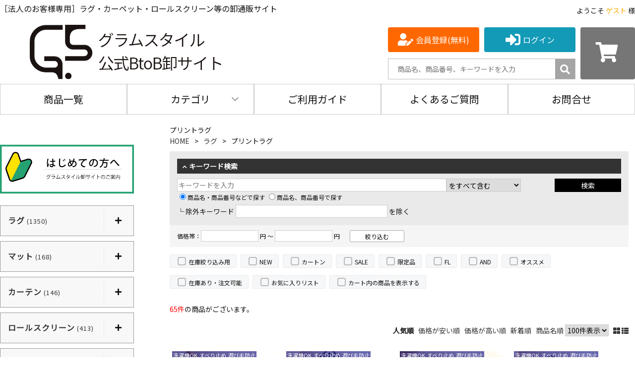

--- FILE ---
content_type: text/html; charset=UTF-8
request_url: https://glamstyle-b2b.jp/products/c/print/
body_size: 29874
content:
<!--#script no escape#-->
<?xml version="1.0" encoding="UTF-8"?>
<!DOCTYPE html PUBLIC "-//W3C//DTD XHTML 1.0 Transitional//EN" "http://www.w3.org/TR/xhtml1/DTD/xhtml1-transitional.dtd">
<html xmlns="http://www.w3.org/1999/xhtml" lang="ja" xml:lang="ja">
<head prefix="og: https://ogp.me/ns# fb: https://ogp.me/ns/fb# article: https://ogp.me/ns/article#">
	<link rel="canonical" href="https://glamstyle-b2b.jp/products/c/print/">
<meta http-equiv="Content-Type" content="text/html; charset=UTF-8" />
<title>プリントラグ一覧ページ ｜ グラムスタイル 公式BtoB卸サイト</title>
<meta http-equiv="Content-Script-Type" content="text/javascript" />
<meta http-equiv="Content-Style-Type" content="text/css" />
	<meta name="author" content="株式会社グラムスタイル" />
	<meta name="description" content="プリントラグが豊富なラグの仕入れサイト。弊社オリジナルデザインのラグを多数販売。キッズ向けから、ヴィンテージ調、エスニック柄など、お手軽価格で卸販売しております。" />
	<meta name="keywords" content="卸,ラグ,カーペット" />
<link rel="shortcut icon" href="/user_data/packages/raku2pc/img/common/favicon.ico?date=012420260022" />
<link rel="icon" type="image/vnd.microsoft.icon" href="/user_data/packages/raku2pc/img/common/favicon.ico?date=012420260022" />

<!-- OGP 共通 -->
<meta property="og:title" content="プリントラグ一覧ページ ｜ グラムスタイル 公式BtoB卸サイト">
<meta property="og:type" content="article">
<meta property="og:url" content="https://glamstyle-b2b.jp/products/c/print/">
	<meta property="og:site_name" content="グラムスタイル 公式BtoB卸サイト">
	<meta property="og:description" content="プリントラグが豊富なラグの仕入れサイト。弊社オリジナルデザインのラグを多数販売。キッズ向けから、ヴィンテージ調、エスニック柄など、お手軽価格で卸販売しております。">

<!-- OGP Facebook -->

<!-- OGP Twitter --> 
<meta name="twitter:card" content="summary">

				
<link rel="stylesheet" href="/user_system/packages/raku2pc/css/reset.css?date=012420260022" type="text/css" media="all" />
<link rel="stylesheet" href="/user_system/packages/raku2pc/css/not_async.css?date=012420260022" type="text/css" media="all" />
	<link rel="stylesheet" href="/user_system/packages/raku2pc/css/common.css?date=012420260022" type="text/css" media="all" />
	<link rel="stylesheet" href="/user_system/packages/raku2pc/css/contents.css?date=012420260022" type="text/css" media="all" />
	<link rel="stylesheet" href="/user_system/packages/raku2pc/css/table.css?date=012420260022" type="text/css" media="all" />
	<link rel="stylesheet" href="/user_system/packages/raku2pc/css/bloc.css?date=012420260022" type="text/css" media="all" />
	<link rel="stylesheet" href="/user_system/packages/raku2pc/css/bloc_alpha.css?date=012420260022" type="text/css" media="all" />
	<link rel="stylesheet" href="/user_system/packages/raku2pc/css/font-awesome.min.css?date=012420260022" type="text/css" media="all" />
	<link rel="stylesheet" href="/user_system/packages/raku2pc/css/lib.css?date=012420260022" type="text/css" media="all" />
	<link rel="stylesheet" href="/user_system/packages/raku2pc/css/print.css?date=012420260022" type="text/css" media="all" />
	<link rel="stylesheet" href="/user_system/packages/raku2pc/css/review.css?date=012420260022" type="text/css" media="all" />
	<link rel="stylesheet" href="/js/jquery.colorbox/colorbox.css" type="text/css" media="all" />

				<link rel="stylesheet" href="/user_system/packages/raku2pc/css/raku2bb.css?date=012420260022" type="text/css" media="all" />
	
				<link rel="stylesheet" href="/user_system/packages/raku2pc/css/design.css?date=012420260022" type="text/css" media="all" />
		<link rel="stylesheet" href="/user_system/packages/raku2pc/css/design_contents.css?date=012420260022" type="text/css" media="all" />
					<link rel="stylesheet" href="/user_system/packages/raku2pc/css/main_color.css?date=012420260022" type="text/css" media="all" />
				
					<link rel="stylesheet" href="/user_system/packages/raku2pc/css/required_style.css?date=012420260022" type="text/css" media="all" />
					
		
		
		
			<link rel="stylesheet" href="/user_data/packages/raku2pc/css/import.css?date=012420260022" type="text/css" media="all" />
<link rel="alternate" type="application/rss+xml" title="RSS" href="https://glamstyle-b2b.jp/rss/" />
<script type="text/javascript">//<![CDATA[
/*var customer_regist = 1;*/
var customer_regist = 2;
/*var customer_auto_regist = 0;*/
var customer_auto_regist = 0;
//]]></script>
	<link rel="stylesheet" href="/js/raku2/featherlight.min.css" />
	<link rel="stylesheet" href="/js/raku2/featherlight.default.css" />
	<link rel="stylesheet" href="/js/raku2/themes/base/jquery-ui.css" type="text/css"/>
	<link rel="stylesheet" href="/js/raku2/custom/jquery-ui-1.8.20.custom.css" type="text/css" media="all" />
	<script type="text/javascript" src="/js/raku2/jquery-1.8.2.min.js"></script>
<script type="text/javascript" src="/js/raku2/featherlight.min.js"></script>
<script type="text/javascript" src="/js/eccube.js?012420260022"></script>
<script type="text/javascript" src="/js/eccube.legacy.js" ></script>
<script type="text/javascript" src="/js/jquery.colorbox/jquery.colorbox-min.js" ></script>
<script type="text/javascript" src="/user_system/packages/raku2pc/js/ofi.min.js" ></script>
<script type="text/javascript" id="design-change" src="/user_system/packages/raku2pc/js/design.js" data-design='{"cart_main_color":"#666666","cart_char_color":"#ffffff","base_back_color":"#e7e8e9","base_line_color":"#e2e2e2","base_char_color":"#111111","accent_color":"#000000","ms_back_color":"#ebf7fe","ms_line_color":"#c1e6fa","ms_char_color":"#111111","body_font_family":"0","flow_back_color":"#666666","flow_char_color":"#ffffff","site_layout":"0"}' ></script>
<script type="text/javascript" src="/user_system/packages/raku2pc/js/bxslider_wide.js?date=012420260022"></script>

<!-- bxslider JS,CSS -->
<script type="text/javascript" src="/user_system/packages/raku2pc/js/bxslider.js?date=012420260022"></script>
<link rel="stylesheet" href="/user_system/packages/raku2pc/css/jquery.bxslider.css?date=012420260022" type="text/css" media="all" />
<script type="text/javascript" src="/user_system/packages/raku2pc/js/jquery.bxslider.min.js?date=012420260022" ></script>
<script type="text/javascript" src="/user_system/packages/raku2pc/js/jquery.easing.1.3.js?date=012420260022" ></script>

<!-- 共通JS -->
<script type="text/javascript" src="/user_system/packages/raku2pc/js/common.js?date=012420260022" ></script>







<script type="text/javascript" src="/js/raku2/ui/jquery-ui.min.js" ></script>
<script type="text/javascript" src="/js/raku2/ui/i18n/jquery.ui.datepicker-ja.js" ></script>

<!-- google Material Symbol -->
<link rel="stylesheet" href="https://fonts.googleapis.com/css2?family=Material+Symbols+Sharp:opsz,wght,FILL,GRAD@20..48,100..700,0..1,-50..200" />

<script type="text/javascript">//<![CDATA[
	eccube.productsClassCategories = [];function fnOnLoad() {fnSetClassCategories(document.product_form3227);fnSetClassCategories(document.product_form3228);fnSetClassCategories(document.product_form3229);fnSetClassCategories(document.product_form3230);fnSetClassCategories(document.product_form3231);fnSetClassCategories(document.product_form3232);fnSetClassCategories(document.product_form3233);fnSetClassCategories(document.product_form4108);fnSetClassCategories(document.product_form4109);fnSetClassCategories(document.product_form4111);fnSetClassCategories(document.product_form4113);fnSetClassCategories(document.product_form4161);fnSetClassCategories(document.product_form4162);fnSetClassCategories(document.product_form4164);fnSetClassCategories(document.product_form4166);fnSetClassCategories(document.product_form4168);fnSetClassCategories(document.product_form4169);fnSetClassCategories(document.product_form4171);fnSetClassCategories(document.product_form4173);fnSetClassCategories(document.product_form14385);fnSetClassCategories(document.product_form14386);fnSetClassCategories(document.product_form14387);fnSetClassCategories(document.product_form14388);fnSetClassCategories(document.product_form14389);fnSetClassCategories(document.product_form14390);fnSetClassCategories(document.product_form14393);fnSetClassCategories(document.product_form14394);fnSetClassCategories(document.product_form14395);fnSetClassCategories(document.product_form14396);fnSetClassCategories(document.product_form14831);fnSetClassCategories(document.product_form14832);fnSetClassCategories(document.product_form14833);fnSetClassCategories(document.product_form14834);fnSetClassCategories(document.product_form14835);fnSetClassCategories(document.product_form14836);fnSetClassCategories(document.product_form15069);fnSetClassCategories(document.product_form15070);fnSetClassCategories(document.product_form15071);fnSetClassCategories(document.product_form15072);fnSetClassCategories(document.product_form15073);fnSetClassCategories(document.product_form15074);fnSetClassCategories(document.product_form15075);fnSetClassCategories(document.product_form15076);fnSetClassCategories(document.product_form15077);fnSetClassCategories(document.product_form15078);fnSetClassCategories(document.product_form15079);fnSetClassCategories(document.product_form15080);fnSetClassCategories(document.product_form15081);fnSetClassCategories(document.product_form15082);fnSetClassCategories(document.product_form15083);fnSetClassCategories(document.product_form15084);fnSetClassCategories(document.product_form15085);fnSetClassCategories(document.product_form15086);fnSetClassCategories(document.product_form15389);fnSetClassCategories(document.product_form15390);fnSetClassCategories(document.product_form15391);fnSetClassCategories(document.product_form15392);fnSetClassCategories(document.product_form15393);fnSetClassCategories(document.product_form15394);fnSetClassCategories(document.product_form15395);fnSetClassCategories(document.product_form15396);fnSetClassCategories(document.product_form15397);fnSetClassCategories(document.product_form16113);fnSetClassCategories(document.product_form16114);fnSetClassCategories(document.product_form16115);}
	$(function(){
		fnOnLoad(); 
	});
//]]></script>


<link rel="stylesheet" href="https://use.fontawesome.com/releases/v5.15.2/css/all.css" >
<link href="https://fonts.googleapis.com/css?family=Noto+Sans+JP" rel="stylesheet">
<script type="text/javascript" src="https://glamstyle-b2b.jp/user_data/packages/raku2pc/js/uikit.min.js"></script>
<script type="text/javascript" src="https://glamstyle-b2b.jp/user_data/packages/raku2pc/js/scroll_header.js"></script>
<meta name="msvalidate.01" content="28812A350CC8DC1396ACD2CD94BAA21D" />

<script type="text/javascript" src="https://glamstyle-b2b.jp/user_data/packages/raku2pc/js/icon_plus/icon_plus.js"></script>
<link href="https://glamstyle-b2b.jp/user_data/packages/raku2pc/js/icon_plus/icon_plus.css" rel="stylesheet">
<script type="text/javascript" src="https://glamstyle-b2b.jp/user_data/packages/raku2pc/js/timestamp/timestamp.js"></script>
<!-- ▼Analytics部 スタート -->

<!-- Global site tag (gtag.js) - Google Analytics -->
<script async src="https://www.googletagmanager.com/gtag/js?id=G-T3X7PN4VJM"></script>
<script>
window.dataLayer = window.dataLayer || [];
function gtag(){dataLayer.push(arguments);}
gtag('js', new Date());

gtag('config', 'G-T3X7PN4VJM');





	gtag('event', 'view_item_list', {
		items: [
				 {
			 item_name: '【804637】モノトーンキッズラグ 140cm円形 NO.7',
			 item_id: '3227',
			 item_brand: '',
			 item_category: 'ラグ/プリントラグ',
			 item_variant: '804637',
							 item_list_name: 'Category Page print',
						 index: 1
		 },				 {
			 item_name: '【804638】モノトーンキッズラグ 130x190cm  NO.7',
			 item_id: '3228',
			 item_brand: '',
			 item_category: 'ラグ/プリントラグ',
			 item_variant: '804638',
							 item_list_name: 'Category Page print',
						 index: 2
		 },				 {
			 item_name: '【804639】モノトーンキッズラグ 140cm円形  NO.8',
			 item_id: '3229',
			 item_brand: '',
			 item_category: 'ラグ/プリントラグ',
			 item_variant: '804639',
							 item_list_name: 'Category Page print',
						 index: 3
		 },				 {
			 item_name: '【804640】モノトーンキッズラグ 130x190cm  NO.8',
			 item_id: '3230',
			 item_brand: '',
			 item_category: 'ラグ/プリントラグ',
			 item_variant: '804640',
							 item_list_name: 'Category Page print',
						 index: 4
		 },				 {
			 item_name: '【804641】モノトーンキッズラグ 140cm円形  NO.9',
			 item_id: '3231',
			 item_brand: '',
			 item_category: 'ラグ/プリントラグ',
			 item_variant: '804641',
							 item_list_name: 'Category Page print',
						 index: 5
		 },				 {
			 item_name: '【804642】 モノトーンキッズラグ 130x190cm  NO.9',
			 item_id: '3232',
			 item_brand: '',
			 item_category: 'ラグ/プリントラグ',
			 item_variant: '804642',
							 item_list_name: 'Category Page print',
						 index: 6
		 },				 {
			 item_name: '【804643】モノトーンキッズラグ 140cm円形  NO.10',
			 item_id: '3233',
			 item_brand: '',
			 item_category: 'ラグ/プリントラグ',
			 item_variant: '804643',
							 item_list_name: 'Category Page print',
						 index: 7
		 },				 {
			 item_name: '【202178】DPホリデー チルトパイン 190x190cm ダークブラウン',
			 item_id: '4108',
			 item_brand: '',
			 item_category: 'ラグ/プリントラグ',
			 item_variant: '202178',
							 item_list_name: 'Category Page print',
						 index: 8
		 },				 {
			 item_name: '【202179】DPホリデー チルトパイン 190x190cm アイボリー',
			 item_id: '4109',
			 item_brand: '',
			 item_category: 'ラグ/プリントラグ',
			 item_variant: '202179',
							 item_list_name: 'Category Page print',
						 index: 9
		 },				 {
			 item_name: '【202181】DPホリデー オーク 190x190cm',
			 item_id: '4111',
			 item_brand: '',
			 item_category: 'ラグ/プリントラグ',
			 item_variant: '202181',
							 item_list_name: 'Category Page print',
						 index: 10
		 },				 {
			 item_name: '【202183】DPホリデー ヘリンボン 190x190cm',
			 item_id: '4113',
			 item_brand: '',
			 item_category: 'ラグ/プリントラグ',
			 item_variant: '202183',
							 item_list_name: 'Category Page print',
						 index: 11
		 },				 {
			 item_name: '【205669】DPホリデー チルトパイン 130x190cm ダークブラウン',
			 item_id: '4161',
			 item_brand: '',
			 item_category: 'ラグ/プリントラグ',
			 item_variant: '205669',
							 item_list_name: 'Category Page print',
						 index: 12
		 },				 {
			 item_name: '【205670】DPホリデー チルトパイン 130x190cm アイボリー',
			 item_id: '4162',
			 item_brand: '',
			 item_category: 'ラグ/プリントラグ',
			 item_variant: '205670',
							 item_list_name: 'Category Page print',
						 index: 13
		 },				 {
			 item_name: '【205672】DPホリデー オーク 130x190cm',
			 item_id: '4164',
			 item_brand: '',
			 item_category: 'ラグ/プリントラグ',
			 item_variant: '205672',
							 item_list_name: 'Category Page print',
						 index: 14
		 },				 {
			 item_name: '【205674】DPホリデー ヘリンボン 130x190cm',
			 item_id: '4166',
			 item_brand: '',
			 item_category: 'ラグ/プリントラグ',
			 item_variant: '205674',
							 item_list_name: 'Category Page print',
						 index: 15
		 },				 {
			 item_name: '【205676】DPホリデー チルトパイン 190x240cm ダークブラウン',
			 item_id: '4168',
			 item_brand: '',
			 item_category: 'ラグ/プリントラグ',
			 item_variant: '205676',
							 item_list_name: 'Category Page print',
						 index: 16
		 },				 {
			 item_name: '【205677】DPホリデー チルトパイン 190x240cm アイボリー',
			 item_id: '4169',
			 item_brand: '',
			 item_category: 'ラグ/プリントラグ',
			 item_variant: '205677',
							 item_list_name: 'Category Page print',
						 index: 17
		 },				 {
			 item_name: '【205679】DPホリデー オーク 190x240cm',
			 item_id: '4171',
			 item_brand: '',
			 item_category: 'ラグ/プリントラグ',
			 item_variant: '205679',
							 item_list_name: 'Category Page print',
						 index: 18
		 },				 {
			 item_name: '【205681】DPホリデー ヘリンボン 190x240cm',
			 item_id: '4173',
			 item_brand: '',
			 item_category: 'ラグ/プリントラグ',
			 item_variant: '205681',
							 item_list_name: 'Category Page print',
						 index: 19
		 },				 {
			 item_name: '【1024513】キュペル 130x190cm ホワイト',
			 item_id: '14385',
			 item_brand: '',
			 item_category: 'ラグ/プリントラグ',
			 item_variant: '1024513',
							 item_list_name: 'Category Page print',
						 index: 20
		 },				 {
			 item_name: '【1024514】キュペル 190x190cm ホワイト',
			 item_id: '14386',
			 item_brand: '',
			 item_category: 'ラグ/プリントラグ',
			 item_variant: '1024514',
							 item_list_name: 'Category Page print',
						 index: 21
		 },				 {
			 item_name: '【1024515】キュペル 190x240cm ホワイト',
			 item_id: '14387',
			 item_brand: '',
			 item_category: 'ラグ/プリントラグ',
			 item_variant: '1024515',
							 item_list_name: 'Category Page print',
						 index: 22
		 },				 {
			 item_name: '【1024516】キュペル 130x190cm ブルー',
			 item_id: '14388',
			 item_brand: '',
			 item_category: 'ラグ/プリントラグ',
			 item_variant: '1024516',
							 item_list_name: 'Category Page print',
						 index: 23
		 },				 {
			 item_name: '【1024517】キュペル 190x190cm ブルー',
			 item_id: '14389',
			 item_brand: '',
			 item_category: 'ラグ/プリントラグ',
			 item_variant: '1024517',
							 item_list_name: 'Category Page print',
						 index: 24
		 },				 {
			 item_name: '【1024518】キュペル 190x240cm ブルー',
			 item_id: '14390',
			 item_brand: '',
			 item_category: 'ラグ/プリントラグ',
			 item_variant: '1024518',
							 item_list_name: 'Category Page print',
						 index: 25
		 },				 {
			 item_name: '【在庫限り廃番】【1024521】ロレイシュ 190x240cm グレー',
			 item_id: '14393',
			 item_brand: '',
			 item_category: 'ラグ/プリントラグ',
			 item_variant: '1024521',
							 item_list_name: 'Category Page print',
						 index: 26
		 },				 {
			 item_name: '【1024522】オレリア 130x190cm グレー',
			 item_id: '14394',
			 item_brand: '',
			 item_category: 'ラグ/プリントラグ',
			 item_variant: '1024522',
							 item_list_name: 'Category Page print',
						 index: 27
		 },				 {
			 item_name: '【1024523】オレリア 190x190cm グレー',
			 item_id: '14395',
			 item_brand: '',
			 item_category: 'ラグ/プリントラグ',
			 item_variant: '1024523',
							 item_list_name: 'Category Page print',
						 index: 28
		 },				 {
			 item_name: '【1024524】オレリア 190x240cm グレー',
			 item_id: '14396',
			 item_brand: '',
			 item_category: 'ラグ/プリントラグ',
			 item_variant: '1024524',
							 item_list_name: 'Category Page print',
						 index: 29
		 },				 {
			 item_name: '【1025800】ネイソン 130x190cm ネイビー',
			 item_id: '14831',
			 item_brand: '',
			 item_category: 'ラグ/プリントラグ',
			 item_variant: '1025800',
							 item_list_name: 'Category Page print',
						 index: 30
		 },				 {
			 item_name: '【1025801】ネイソン 190x190cm ネイビー',
			 item_id: '14832',
			 item_brand: '',
			 item_category: 'ラグ/プリントラグ',
			 item_variant: '1025801',
							 item_list_name: 'Category Page print',
						 index: 31
		 },				 {
			 item_name: '【1025802】ネイソン 190x240cm ネイビー',
			 item_id: '14833',
			 item_brand: '',
			 item_category: 'ラグ/プリントラグ',
			 item_variant: '1025802',
							 item_list_name: 'Category Page print',
						 index: 32
		 },				 {
			 item_name: '【1025803】アリソン 130x190cm ベージュ',
			 item_id: '14834',
			 item_brand: '',
			 item_category: 'ラグ/プリントラグ',
			 item_variant: '1025803',
							 item_list_name: 'Category Page print',
						 index: 33
		 },				 {
			 item_name: '【1025804】アリソン 190x190cm ベージュ',
			 item_id: '14835',
			 item_brand: '',
			 item_category: 'ラグ/プリントラグ',
			 item_variant: '1025804',
							 item_list_name: 'Category Page print',
						 index: 34
		 },				 {
			 item_name: '【1025805】アリソン 190x240cm ベージュ',
			 item_id: '14836',
			 item_brand: '',
			 item_category: 'ラグ/プリントラグ',
			 item_variant: '1025805',
							 item_list_name: 'Category Page print',
						 index: 35
		 },				 {
			 item_name: '【1025947】ミレトス 130x190cm',
			 item_id: '15069',
			 item_brand: '',
			 item_category: 'ラグ/プリントラグ',
			 item_variant: '1025947',
							 item_list_name: 'Category Page print',
						 index: 36
		 },				 {
			 item_name: '【1025948】ミレトス 190x190cm',
			 item_id: '15070',
			 item_brand: '',
			 item_category: 'ラグ/プリントラグ',
			 item_variant: '1025948',
							 item_list_name: 'Category Page print',
						 index: 37
		 },				 {
			 item_name: '【1025949】ミレトス 190x240cm',
			 item_id: '15071',
			 item_brand: '',
			 item_category: 'ラグ/プリントラグ',
			 item_variant: '1025949',
							 item_list_name: 'Category Page print',
						 index: 38
		 },				 {
			 item_name: '【1025950】フォキス 130x190cm',
			 item_id: '15072',
			 item_brand: '',
			 item_category: 'ラグ/プリントラグ',
			 item_variant: '1025950',
							 item_list_name: 'Category Page print',
						 index: 39
		 },				 {
			 item_name: '【1025951】フォキス 190x190cm',
			 item_id: '15073',
			 item_brand: '',
			 item_category: 'ラグ/プリントラグ',
			 item_variant: '1025951',
							 item_list_name: 'Category Page print',
						 index: 40
		 },				 {
			 item_name: '【1025952】フォキス 190x240cm',
			 item_id: '15074',
			 item_brand: '',
			 item_category: 'ラグ/プリントラグ',
			 item_variant: '1025952',
							 item_list_name: 'Category Page print',
						 index: 41
		 },				 {
			 item_name: '【1025953】スタリー 130x190cm',
			 item_id: '15075',
			 item_brand: '',
			 item_category: 'ラグ/プリントラグ',
			 item_variant: '1025953',
							 item_list_name: 'Category Page print',
						 index: 42
		 },				 {
			 item_name: '【1025954】スタリー 190x190cm',
			 item_id: '15076',
			 item_brand: '',
			 item_category: 'ラグ/プリントラグ',
			 item_variant: '1025954',
							 item_list_name: 'Category Page print',
						 index: 43
		 },				 {
			 item_name: '【1025955】スタリー 190x240cm',
			 item_id: '15077',
			 item_brand: '',
			 item_category: 'ラグ/プリントラグ',
			 item_variant: '1025955',
							 item_list_name: 'Category Page print',
						 index: 44
		 },				 {
			 item_name: '【1025956】タリード 130x190cm',
			 item_id: '15078',
			 item_brand: '',
			 item_category: 'ラグ/プリントラグ',
			 item_variant: '1025956',
							 item_list_name: 'Category Page print',
						 index: 45
		 },				 {
			 item_name: '【1025957】タリード 190x190cm',
			 item_id: '15079',
			 item_brand: '',
			 item_category: 'ラグ/プリントラグ',
			 item_variant: '1025957',
							 item_list_name: 'Category Page print',
						 index: 46
		 },				 {
			 item_name: '【1025958】タリード 190x240cm',
			 item_id: '15080',
			 item_brand: '',
			 item_category: 'ラグ/プリントラグ',
			 item_variant: '1025958',
							 item_list_name: 'Category Page print',
						 index: 47
		 },				 {
			 item_name: '【1025959】ミケーネ 130x190cm',
			 item_id: '15081',
			 item_brand: '',
			 item_category: 'ラグ/プリントラグ',
			 item_variant: '1025959',
							 item_list_name: 'Category Page print',
						 index: 48
		 },				 {
			 item_name: '【1025960】ミケーネ 190x190cm',
			 item_id: '15082',
			 item_brand: '',
			 item_category: 'ラグ/プリントラグ',
			 item_variant: '1025960',
							 item_list_name: 'Category Page print',
						 index: 49
		 },				 {
			 item_name: '【1025961】ミケーネ 190x240cm',
			 item_id: '15083',
			 item_brand: '',
			 item_category: 'ラグ/プリントラグ',
			 item_variant: '1025961',
							 item_list_name: 'Category Page print',
						 index: 50
		 },				 {
			 item_name: '【1025962】ニカイア 130x190cm アイボリー',
			 item_id: '15084',
			 item_brand: '',
			 item_category: 'ラグ/プリントラグ',
			 item_variant: '1025962',
							 item_list_name: 'Category Page print',
						 index: 51
		 },				 {
			 item_name: '【1025963】ニカイア 190x190cm アイボリー',
			 item_id: '15085',
			 item_brand: '',
			 item_category: 'ラグ/プリントラグ',
			 item_variant: '1025963',
							 item_list_name: 'Category Page print',
						 index: 52
		 },				 {
			 item_name: '【1025964】ニカイア 190x240cm アイボリー',
			 item_id: '15086',
			 item_brand: '',
			 item_category: 'ラグ/プリントラグ',
			 item_variant: '1025964',
							 item_list_name: 'Category Page print',
						 index: 53
		 },				 {
			 item_name: '【1028029】カミーナ2  130x190cm ブルー',
			 item_id: '15389',
			 item_brand: '',
			 item_category: 'ラグ/プリントラグ',
			 item_variant: '1028029',
							 item_list_name: 'Category Page print',
						 index: 54
		 },				 {
			 item_name: '【1028030】カミーナ2  190x190cm ブルー',
			 item_id: '15390',
			 item_brand: '',
			 item_category: 'ラグ/プリントラグ',
			 item_variant: '1028030',
							 item_list_name: 'Category Page print',
						 index: 55
		 },				 {
			 item_name: '【1028031】カミーナ2  190x240cm ブルー',
			 item_id: '15391',
			 item_brand: '',
			 item_category: 'ラグ/プリントラグ',
			 item_variant: '1028031',
							 item_list_name: 'Category Page print',
						 index: 56
		 },				 {
			 item_name: '【1028032】カミーナ2  130x190cm ブラウン',
			 item_id: '15392',
			 item_brand: '',
			 item_category: 'ラグ/プリントラグ',
			 item_variant: '1028032',
							 item_list_name: 'Category Page print',
						 index: 57
		 },				 {
			 item_name: '【1028033】カミーナ2  190x190cm ブラウン',
			 item_id: '15393',
			 item_brand: '',
			 item_category: 'ラグ/プリントラグ',
			 item_variant: '1028033',
							 item_list_name: 'Category Page print',
						 index: 58
		 },				 {
			 item_name: '【1028034】カミーナ2  190x240cm ブラウン',
			 item_id: '15394',
			 item_brand: '',
			 item_category: 'ラグ/プリントラグ',
			 item_variant: '1028034',
							 item_list_name: 'Category Page print',
						 index: 59
		 },				 {
			 item_name: '【1028035】カミーナ2  130x190cm ローズ',
			 item_id: '15395',
			 item_brand: '',
			 item_category: 'ラグ/プリントラグ',
			 item_variant: '1028035',
							 item_list_name: 'Category Page print',
						 index: 60
		 },				 {
			 item_name: '【1028036】カミーナ2  190x190cm ローズ',
			 item_id: '15396',
			 item_brand: '',
			 item_category: 'ラグ/プリントラグ',
			 item_variant: '1028036',
							 item_list_name: 'Category Page print',
						 index: 61
		 },				 {
			 item_name: '【1028037】カミーナ2  190x240cm ローズ',
			 item_id: '15397',
			 item_brand: '',
			 item_category: 'ラグ/プリントラグ',
			 item_variant: '1028037',
							 item_list_name: 'Category Page print',
						 index: 62
		 },				 {
			 item_name: '【在庫限り廃番】【1029669】ベルカノン 130x190cm グレー',
			 item_id: '16113',
			 item_brand: '',
			 item_category: 'ラグ/プリントラグ',
			 item_variant: '1029669',
							 item_list_name: 'Category Page print',
						 index: 63
		 },				 {
			 item_name: '【在庫限り廃番】【1029670】ベルカノン 190x190cm グレー',
			 item_id: '16114',
			 item_brand: '',
			 item_category: 'ラグ/プリントラグ',
			 item_variant: '1029670',
							 item_list_name: 'Category Page print',
						 index: 64
		 },				 {
			 item_name: '【在庫限り廃番】【1029671】ベルカノン 190x240cm グレー',
			 item_id: '16115',
			 item_brand: '',
			 item_category: 'ラグ/プリントラグ',
			 item_variant: '1029671',
							 item_list_name: 'Category Page print',
						 index: 65
		 }				]
	});













</script>
<!-- ▲Analytics部 エンド -->
<!-- Meta Pixel Code -->
<!-- End Meta Pixel Code -->
</head>

<!-- ▼BODY部 スタート -->
<body class="plg_Raku2_LC_Page_Products_List"><!-- ▼環境メッセージ --><!-- ▲環境メッセージ --><!-- ▼メンテ中メッセージ --><!-- ▲メンテ中メッセージ --><!-- ▼Body共通分析タグ --><!-- ▲Body共通分析タグ --><noscript><p>JavaScript を有効にしてご利用下さい.</p></noscript><div class="raku2_common_modal">
	<div class="raku2_common_modal_bg"></div>
	<div class="raku2_common_modal_container"></div>
</div><!--raku2_common_modal-->

<style>
.raku2_common_modal {
	display: none;
	height: 100%;
	position: fixed;
	top: 0;
	left: 0;
	width: 100%;
	z-index: 1000;
}

.raku2_common_modal_bg {
	background: rgba(0, 0, 0, 0.3);
	height: 100vh;
	position: absolute;
	width: 100%;
}
</style><script>
$(function() {
	$('.raku2_search_btn').on('click', function() {
		const search_keywaord = $(this).siblings('.raku2_search_keyword').val();
		eccube.setValueAndSubmit('raku2_search_form_fix', 'name', search_keywaord);
	});
});
</script>
<form id="raku2_search_form_fix" name="raku2_search_form_fix" method="get" action="/products/list.php">
	<input type="hidden" name="transactionid" value="f2758d966f0776da90aa678dd6d8b1e124379f27">
	<input type="hidden" name="name" value="">
</form><div class="frame_outer"><a name="top" id="top"></a><div class="raku2_search_area raku2_common_modal_content">
	<form name="raku2_search_form" method="get" action="/products/list.php" class="raku2_search_form">
		<input type="hidden" name="transactionid" value="f2758d966f0776da90aa678dd6d8b1e124379f27">
		<label for="raku2_search_area_box" class="raku2_search_area_box">
			<input type="text" name="name" id="raku2_search_area_box" class="raku2_search_box box300" value="" placeholder="&nbsp;">
			<span class="raku2_search_box_label">検索</span>
			<span class="raku2_search_box_border"></span>
		</label>
		<button type="submit" value="検索"><span class="material-symbols-sharp">search</span></button>
		<div class="raku2_cross"><span class="material-symbols-sharp">close</span></div>
	</form>
</div>

<script>
	$(function() {
		$('.raku2_search_glass').on('click',function(){
			$('.raku2_common_modal').fadeIn();
			$('.raku2_search_area').slideDown();
			$('.raku2_search_form').slideDown();
			$('.raku2_search_area_box #raku2_search_area_box').focus();
		});

		$('.raku2_common_modal_bg, .raku2_cross').on('click',function(){
			$('.raku2_common_modal_content, .raku2_search_form').slideUp();
			$('.raku2_common_modal').fadeOut();
		});
	});
</script><!--#script no escape#-->
<!--▼HEADER--><div id="header_wrap"><div id="gs_header"><div id="header_main"><div id="gs_logo_area"><a href="/"><img src="https://glamstyle-b2b.jp/user_data/packages/raku2pc/gs/header_logo.png" alt="グラムスタイル 公式BtoB卸サイト" /></a><p id="site_description">［法人のお客様専用］ラグ・カーペット・ロールスクリーン等の卸通販サイト</p></div><div id="gs_utility_area"><div id="headerInternalColumn"><form name="header_login_form" id="header_login_form" method="post" action="https://glamstyle-b2b.jp/frontparts/login_check.php" onsubmit="return eccube.checkLoginFormInputted("header_login_form")"><input type="hidden" name="mode" value="login" /><input type="hidden" name="transactionid" value="f2758d966f0776da90aa678dd6d8b1e124379f27" /><input type="hidden" name="url" value="/products/c/print/" /><p class="welcome_message">ようこそ <span class="guest_name">ゲスト </span>様</p><div id="member_login"><div class="gs-button new-member"><a href="/introduction.html/">会員登録(無料)</a></div><div class="gs-button mypage-login"><a href="https://glamstyle-b2b.jp/mypage/login.php#main_column">ログイン</a></div></div><div class="gs-button h-cart_button"><a href="/cart/" aria-label="カートを見る"><!--カートを確認--></a></div></form></div><!-- #utility_area[end] --><div id="header_search_area"><form id="header_search" method="get" action="/products/list.php"><input type="hidden" name="transactionid" value="f2758d966f0776da90aa678dd6d8b1e124379f27" /><input type="hidden" name="mode" value="search" /><input type="search" name="name" id="search" value="" placeholder="商品名、商品番号、キーワードを入力" class="searchbox" ><input type="submit" value=""></form></div></div><!-- #headerInternalColumn[end] --></div><!-- #header_main[end] --></div><!-- #gs_header[end] --></div><!-- #header_wrap[end] --><div id="gs_navi"><ul><li><a href="https://glamstyle-b2b.jp/products/list.php">商品一覧</a></li><li class="header_category_btn"><a href="">カテゴリ</a><i class="fas fa-chevron-down"></i></li><li><a href="https://glamstyle-b2b.jp/guide.html">ご利用ガイド</a></li><li><a href="https://glamstyle-b2b.jp/faq.html">よくあるご質問</a></li><li><a href="https://glamstyle-b2b.jp/contact/?mode=contact">お問合せ</a></li></ul></div><!--- ■カテゴリhover時　表示 -----><div class="header_category"><ul class="genre_category"><li><a href="https://glamstyle-b2b.jp/products/c/rug/"><div class="thumbnail"><img src="https://glamstyle-b2b.jp/user_data/packages/raku2pc/gs/header_thumbnail/header_ico1.gif" alt="ラグ"></div><div class="category_txt">ラグ</div></a></li><li><a href="https://glamstyle-b2b.jp/products/c/mat/"><div class="thumbnail"><img src="https://glamstyle-b2b.jp/user_data/packages/raku2pc/gs/header_thumbnail/header_ico2.gif" alt="玄関・キッチンマット"></div><div class="category_txt">玄関・キッチンマット</div></a></li><li><a href="https://glamstyle-b2b.jp/products/c/curtain/"><div class="thumbnail"><img src="https://glamstyle-b2b.jp/user_data/packages/raku2pc/gs/header_thumbnail/header_ico3.gif" alt="カーテン"></div><div class="category_txt">カーテン</div></a></li><li><a href="https://glamstyle-b2b.jp/products/c/rollscreen/"><div class="thumbnail"><img src="https://glamstyle-b2b.jp/user_data/packages/raku2pc/gs/header_thumbnail/header_ico4.gif" alt="ロールスクリーン"></div><div class="category_txt">ロールスクリーン</div></a></li><li><a href="https://glamstyle-b2b.jp/products/c/mechanical/"><div class="thumbnail"><img src="https://glamstyle-b2b.jp/user_data/packages/raku2pc/gs/header_thumbnail/header_ico5.gif" alt="ブラインド"></div><div class="category_txt">ブラインド</div></a></li><li><a href="https://glamstyle-b2b.jp/products/c/other/"><div class="thumbnail"><img src="https://glamstyle-b2b.jp/user_data/packages/raku2pc/gs/header_thumbnail/header_ico6.gif" alt="その他雑貨"></div><div class="category_txt">その他雑貨</div></a></li><li><a href="https://glamstyle-b2b.jp/products/c/carton/"><div class="thumbnail"><img src="https://glamstyle-b2b.jp/user_data/packages/raku2pc/gs/header_thumbnail/header_ico7.gif" alt="カートン販売"></div><div class="category_txt">カートン販売</div></a></li><!---<li><a href="https://glamstyle-b2b.jp/products/c/horizontalblind/"><div class="thumbnail"><img src="https://glamstyle-b2b.jp/user_data/packages/raku2pc/gs/header_thumbnail/header_blaind2022.jpg" alt="写真：ブラインド"></div><div class="category_txt">ブラインド</div></a></li> ----><!---- <li><a href="https://glamstyle-b2b.jp/products/c/carton/"><div class="thumbnail"><img src="https://glamstyle-b2b.jp/user_data/packages/raku2pc/gs/header_thumbnail/header_carton.jpg" alt="写真：カートン販売"></div><div class="category_txt">カートン販売</div></a></li> ----><!---<li><a href=""><div class="thumbnail"><img src="https://glamstyle-b2b.jp/user_data/packages/raku2pc/gs/header_thumbnail/header_saleer_rank2022.jpg" alt="写真：売れ筋から探す"></div><div class="category_txt">売れ筋から探す</div></a></li>---><!--- <li><a href=""><div class="thumbnail"><img src="https://glamstyle-b2b.jp/user_data/packages/raku2pc/gs/header_thumbnail/header_size2022.jpg" alt="写真：サイズから探す"></div><div class="category_txt"> サイズから探す</div></a></li> ----></ul></div><!--- ■スクロール時　ログイン情報などの表示 -----><div class="fixed_header"><div id="header_wrap"><div id="gs_header"><div id="header_main"><div id="gs_logo_area"><a href="/"><img src="https://glamstyle-b2b.jp/user_data/packages/raku2pc/gs/header_logo.png" alt="グラムスタイル 公式BtoB卸サイト"></a></div><div id="gs_utility_area"><div id="headerInternalColumn"><form name="header_login_form" id="header_login_form" method="post" action="https://glamstyle-b2b.jp/frontparts/login_check.php" onsubmit="return eccube.checkLoginFormInputted("header_login_form")"><input type="hidden" name="mode" value="login" /><input type="hidden" name="transactionid" value="f2758d966f0776da90aa678dd6d8b1e124379f27" /><input type="hidden" name="url" value="/products/c/print/" /><div id="member_login"><div class="gs-button new-member"><a href="/introduction.html/">新規会員登録</a></div><div class="gs-button mypage-login"><a href="https://glamstyle-b2b.jp/mypage/login.php#main_column">ログイン</a></div></div><div class="gs-button h-cart_button"><a href="/cart/">カートを確認</a></div></form></div><!-- #utility_area[end] --><div id="header_search_area"><form id="header_search" method="get" action="/products/list.php"><input type="hidden" name="transactionid" value="d244c9661237397f2c17f031cf2402372228fda7"><input type="hidden" name="mode" value="search"><input type="search" name="name" id="search" value="" placeholder="商品名、商品番号、キーワードを入力" class="searchbox"><input type="submit" value=""></form></div><!-- #headerInternalColumn[end] --><!-- #header_main[end] --><!-- #gs_header[end] --><!-- #header_wrap[end] --><div class="layout_lowertext"></div><!-- ▲メイン --></div></div></div></div><!--▲HEADER--></div><!--#script no escape#--><script>$('.header_category_btn a').on('mouseenter', function() {$('.header_category').show();});$('.header_category_btn a').on('mouseleave', function() {$(".genre_category:not(:hover)").parent().hide();});$('.genre_category').on('mouseleave', function() {$('.header_category').hide();});</script><style>.slider li {display: none; /*読み込み時は非表示*/}.bx-viewport .slider li {display: block !important; /*JSが読み込まれたら表示*/}div#container{width:100%;min-height:50px;}</style><script>document.addEventListener('DOMContentLoaded', function () {const head = document.head;const images = ["https://glamstyle-b2b.jp/user_data/packages/raku2pc/gs/slide/slide01.jpg","https://glamstyle-b2b.jp/user_data/packages/raku2pc/gs/slide/slide02.jpg","https://glamstyle-b2b.jp/user_data/packages/raku2pc/gs/slide/slide03.jpg","https://glamstyle-b2b.jp/user_data/packages/raku2pc/gs/slide/slide04.jpg","https://glamstyle-b2b.jp/user_data/packages/raku2pc/gs/slide/slide05.jpg","https://glamstyle-b2b.jp/user_data/packages/raku2pc/gs/LP/monoa/banner_l_monoa.jpg",];images.forEach(function(image) {head.insertAdjacentHTML('beforeEnd', `<link rel="preload" href="${image}" as="image">`);});});</script><!--▲HEADER-->
<div id="container" class="clearfix"><div id="leftcolumn" class="side_column"><!-- ▼商品一覧　トップ　バナー --><!-- //注目バナー -->
<!--#script no escape#-->

<script>

window.onload = ()=> {
  // パスの取得
  let path = location.pathname
  if (path == "/products/list.php") {
    // ドメイン以下のパス名が /hoge/hoge.html の場合に実行する処理
 $('#category').before('<div class="other_box"><div class="banner"><a href="https://glamstyle-b2b.jp/products/list.php?mode=search&category_id=0&name=&sf=0&status_id%5B%5D=1&f%5B%5D=2&orderby=date&disp_number=60&pageno=1&rnd=pai"><img src="https://glamstyle-b2b.jp/user_data/packages/raku2pc/hotpage/new_product202303.jpg?ver=202301231432" alt="今月の新商品"></a></div><div class="banner"><a href="https://glamstyle-b2b.jp/products/c/underrug"><img src="https://glamstyle-b2b.jp/user_data/packages/raku2pc/hotpage/pitari_sidebnr.jpg" alt="オールシーズン快適！ ラグの下敷きとしても使える！"></a></div><div class="banner"><a href="https://glamstyle-b2b.jp/products/c/gem"><img src="https://glamstyle-b2b.jp/user_data/packages/raku2pc/hotpage/gem1.jpg?ver=202302" alt="ツヤ×カラーで洗礼されたお部屋空間に"></a></div></div>');

  } 
}

  </script><!-- ▲商品一覧　トップ　バナー --><!-- ▼サイドナビ_2023 --><link href="https://use.fontawesome.com/releases/v5.15.2/css/all.css" rel="stylesheet">
	<div class="other_box">
		<div class="banner">
			<a href="/introduction.html/">
				<img src="https://glamstyle-b2b.jp/user_data/packages/raku2pc/gs/side_bnr/first_visited.jpg" alt="はじめてご利用される方へ" width="540" height="199">
			</a>
		</div>
	</div>
 

		<!-- //カテゴリ 
		<!-- <p class="left_nav_ttl" id="category">カテゴリ</p>-->
		<div class="select_box select_box_category">
			<ul class="select_list side_category">
  <li class="header_cat_btn">
<div class="header_catwrap">
	<ul class="tree1-outer column_cnt1">
														<div class="box-separate1">
					<div class="column-separate1">
				
				<li class="level1-01">
											<a href="/products/c/rug/"  >ラグ(1350)</a>
																<ul class="tree2-outer">
						<li class="level2-01">
									<a href="/products/c/size1/"  >サイズで探す(1081)</a>
													<ul class="tree3-outer">
						<li class="level3-01">
									<a href="/products/c/ittengoika/"  >1.5畳未満(108)</a>
											</li>
								<li class="level3-02">
									<a href="/products/c/ittengo/"  >130x190cm(約1.5畳)(277)</a>
											</li>
								<li class="level3-03">
									<a href="/products/c/nijou/"  >190x190cm(2畳)(199)</a>
											</li>
								<li class="level3-04">
									<a href="/products/c/sanjyou/"  >190x240cm(3畳)(188)</a>
											</li>
								<li class="level3-05">
									<a href="/products/c/biggest/"  >さらに大きいサイズ(65)</a>
											</li>
								<li class="level3-06">
									<a href="/products/c/round/"  >円形(111)</a>
											</li>
								<li class="level3-07">
									<a href="/products/c/sonota/"  >ハート/雲形　他(31)</a>
											</li>
			</ul>							</li>
								<li class="level2-08">
									<a href="/products/c/Functionality/"  >機能性で探す(838)</a>
													<ul class="tree3-outer">
						<li class="level3-01">
									<a href="/products/c/low_formaldehyde/"  >低ホルムアルデヒド(52)</a>
											</li>
								<li class="level3-02">
									<a href="/products/c/asobige/"  >遊び毛が出にくい(89)</a>
											</li>
								<li class="level3-03">
									<a href="/products/c/anti_slip/"  >すべり止め(183)</a>
											</li>
								<li class="level3-04">
									<a href="/products/c/hot/"  >HOT対応(323)</a>
											</li>
								<li class="level3-05">
									<a href="/products/c/not_washable/"  >洗濯不可(0)</a>
											</li>
								<li class="level3-06">
									<a href="/products/c/washable/"  >洗濯機で洗える(356)</a>
											</li>
								<li class="level3-07">
									<a href="/products/c/hand-washable/"  >手洗いOK(127)</a>
											</li>
								<li class="level3-08">
									<a href="/products/c/waterrepellent/"  >はっ水(205)</a>
											</li>
								<li class="level3-09">
									<a href="/products/c/soundproofing/"  >防音(9)</a>
											</li>
								<li class="level3-010">
									<a href="/products/c/teihanpatsu/"  >低反発(72)</a>
											</li>
								<li class="level3-011">
									<a href="/products/c/fireretardant/"  >防炎(173)</a>
											</li>
								<li class="level3-012">
									<a href="/products/c/underrug/"  >下敷きラグ(10)</a>
											</li>
			</ul>							</li>
								<li class="level2-013">
									<a href="/products/c/design/"  >デザインで探す(746)</a>
													<ul class="tree3-outer">
						<li class="level3-01">
									<a href="/products/c/plain/"  >無地/シンプル(470)</a>
											</li>
								<li class="level3-02">
									<a href="/products/c/nordic/"  >北欧/ナチュラル(94)</a>
											</li>
								<li class="level3-03">
									<a href="/products/c/modern/"  >モダン(37)</a>
											</li>
								<li class="level3-04">
									<a href="/products/c/elegant/"  >エレガント(27)</a>
											</li>
								<li class="level3-05">
									<a href="/products/c/ethnic/"  >エスニック(91)</a>
											</li>
								<li class="level3-06">
									<a href="/products/c/vintage/"  >ヴィンテージ(7)</a>
											</li>
								<li class="level3-07">
									<a href="/products/c/animal_design/"  >アニマル柄(5)</a>
											</li>
			</ul>							</li>
								<li class="level2-08">
									<a href="/products/c/nature/"  >天然素材ラグ(97)</a>
													<ul class="tree3-outer">
						<li class="level3-01">
									<a href="/products/c/igusa/"  >い草(7)</a>
											</li>
								<li class="level3-02">
									<a href="/products/c/woolrug/"  >ウール(24)</a>
											</li>
								<li class="level3-03">
									<a href="/products/c/cotton/"  >綿素材(7)</a>
											</li>
								<li class="level3-04">
									<a href="/products/c/linen/"  >麻・ジュート(59)</a>
											</li>
			</ul>							</li>
								<li class="level2-05">
									<a href="/products/c/bonding/"  >ボンディングラグ(331)</a>
													<ul class="tree3-outer">
						<li class="level3-01">
									<a href="/products/c/waffle-fur/"  >ふわふわさらさら♪滑らかな肌触りのラビットファータッチラグ「ワッフルファー」(24)</a>
											</li>
								<li class="level3-02">
									<a href="/products/c/chiffon/"  >オールシーズン対応！抗菌防臭効果のあるふわふわシャギーラグ(71)</a>
											</li>
								<li class="level3-03">
									<a href="/products/c/fral/"  >全厚30ｍｍのボリューム！ふかふかふわふわ！撥水＆防音のフランネルラグ(0)</a>
											</li>
								<li class="level3-04">
									<a href="/products/c/veil/"  >アウトドア気分になる！遊び心いっぱいの芝生風ラグ(0)</a>
											</li>
			</ul>							</li>
								<li class="level2-05">
									<a href="/products/c/shaggyrug/"  >シャギーラグ(225)</a>
													<ul class="tree3-outer">
						<li class="level3-01">
									<a href="/products/c/pile20/"  >パイル長：15～20ｍｍ(44)</a>
											</li>
								<li class="level3-02">
									<a href="/products/c/pile30/"  >パイル長：21～30ｍｍ(23)</a>
											</li>
								<li class="level3-03">
									<a href="/products/c/pile31/"  >パイル長：31ｍｍ～(146)</a>
											</li>
			</ul>							</li>
								<li class="level2-04">
									<a href="/products/c/print/"  >プリントラグ(65)</a>
													<ul class="tree3-outer">
						<li class="level3-01">
									<a href="/products/c/perinne_kamiina/"  >大人気定番商品！エレガントなプリントラグ「ペリンネ」「カミーナ」(0)</a>
											</li>
			</ul>							</li>
								<li class="level2-02">
									<a href="/products/c/quilt/"  >キルトラグ(22)</a>
													<ul class="tree3-outer">
						<li class="level3-01">
									<a href="/products/c/fufu/"  >洗濯機で丸洗いOK！天然素材「綿」の素朴なキルティングラグ(0)</a>
											</li>
			</ul>							</li>
								<li class="level2-02">
									<a href="/products/c/hook/"  >フックラグ(43)</a>
											</li>
								<li class="level2-03">
									<a href="/products/c/fabric/"  >平織り(26)</a>
											</li>
								<li class="level2-04">
									<a href="/products/c/wilton/"  >ウィルトン織り(121)</a>
											</li>
								<li class="level2-05">
									<a href="/products/c/gobelin/"  >ゴブラン織り(10)</a>
											</li>
								<li class="level2-06">
									<a href="/products/c/handloom/"  >インドギャベ(136)</a>
											</li>
								<li class="level2-07">
									<a href="/products/c/all-seasons/"  >オールシーズン(87)</a>
											</li>
								<li class="level2-08">
									<a href="/products/c/cushion_floor/"  >クッションフロア(19)</a>
											</li>
			</ul>									</li>

									</div>
				
									</div>
				
				
																					<div class="box-separate3">
					<div class="column-separate3">
				
				<li class="level1-02">
											<a href="/products/c/mat/"  >マット(168)</a>
																<ul class="tree2-outer">
						<li class="level2-01">
									<a href="/products/c/interiormat/"  >インテリアマット(8)</a>
											</li>
								<li class="level2-02">
									<a href="/products/c/entrancemat/"  >玄関マット(98)</a>
											</li>
								<li class="level2-03">
									<a href="/products/c/kitchenmat/"  >キッチンマット(62)</a>
											</li>
			</ul>									</li>

									</div>
				
									</div>
				
				
																					<div class="box-separate4">
					<div class="column-separate4">
				
				<li class="level1-03">
											<a href="/products/c/curtain/"  >カーテン(146)</a>
																<ul class="tree2-outer">
						<li class="level2-01">
									<a href="/products/c/drapecurtain/"  >ドレープ(78)</a>
											</li>
								<li class="level2-02">
									<a href="/products/c/lacecurtain/"  >レース(4)</a>
											</li>
								<li class="level2-03">
									<a href="/products/c/cartainrail/"  >カーテンレール(24)</a>
											</li>
								<li class="level2-04">
									<a href="/products/c/tassel/"  >タッセル(40)</a>
											</li>
			</ul>									</li>

									</div>
				
									</div>
				
				
																					<div class="box-separate5">
					<div class="column-separate5">
				
				<li class="level1-04">
											<a href="/products/c/rollscreen/"  >ロールスクリーン(413)</a>
																<ul class="tree2-outer">
						<li class="level2-01">
									<a href="/products/c/chain_rs/"  >標準（ビス止め）(12)</a>
											</li>
								<li class="level2-02">
									<a href="/products/c/tuppari_rs/"  >つっぱり式(10)</a>
											</li>
								<li class="level2-03">
									<a href="/products/c/slimtuppari_rs/"  >スリムつっぱり式(7)</a>
											</li>
								<li class="level2-04">
									<a href="/products/c/pull_rs/"  >プルコード式(8)</a>
											</li>
								<li class="level2-05">
									<a href="/products/c/el_rs/"  >電動(2)</a>
											</li>
								<li class="level2-06">
									<a href="/products/c/tyoukou/"  >調光(6)</a>
											</li>
			</ul>									</li>

									</div>
				
									</div>
				
				
																					<div class="box-separate6">
					<div class="column-separate6">
				
				<li class="level1-05">
											<a href="/products/c/mechanical/"  >ブラインド(12)</a>
																<ul class="tree2-outer">
						<li class="level2-01">
									<a href="/products/c/pvc_blind/"  >高遮蔽PVCブラインド(4)</a>
											</li>
								<li class="level2-02">
									<a href="/products/c/verticalblind/"  >タテ型ブラインド(6)</a>
											</li>
			</ul>									</li>

									</div>
				
									</div>
				
				
																					<div class="box-separate7">
					<div class="column-separate7">
				
				<li class="level1-06">
											<a href="/products/c/other/"  >その他雑貨(119)</a>
																<ul class="tree2-outer">
						<li class="level2-01">
									<a href="/products/c/interior_goods/"  >インテリア雑貨(11)</a>
											</li>
								<li class="level2-02">
									<a href="/products/c/cushioncover/"  >クッション・クッションカバー(40)</a>
													<ul class="tree3-outer">
						<li class="level3-01">
									<a href="/products/c/woolpad/"  >ウールチェアマット(0)</a>
											</li>
								<li class="level3-02">
									<a href="/products/c/macrame/"  >マクラメクッション(0)</a>
											</li>
								<li class="level3-03">
									<a href="/products/c/stech_yamahituji/"  >ステッチクッション(16)</a>
											</li>
								<li class="level3-04">
									<a href="/products/c/lineal/"  >リネン素材クッションカバー(5)</a>
											</li>
			</ul>							</li>
								<li class="level2-05">
									<a href="/products/c/Pouf%E3%83%BBstool/"  >プフ・スツール(2)</a>
											</li>
								<li class="level2-06">
									<a href="/products/c/fakegreen/"  >フェイクグリーン(1)</a>
											</li>
								<li class="level2-07">
									<a href="/products/c/plantcover/"  >鉢カバー(12)</a>
											</li>
								<li class="level2-08">
									<a href="/products/c/nonslip/"  >すべり止め(5)</a>
													<ul class="tree3-outer">
						<li class="level3-01">
									<a href="/products/c/kurarino/"  >敷くだけでカラッと快適！除湿機能付きすべり止めシート『クラリノ』(4)</a>
											</li>
			</ul>							</li>
								<li class="level2-02">
									<a href="/products/c/sleepygoods/"  >寝具(17)</a>
													<ul class="tree3-outer">
						<li class="level3-01">
									<a href="/products/c/bedcover/"  >掛布団(2)</a>
											</li>
								<li class="level3-02">
									<a href="/products/c/mofia/"  >こたつ用　敷・掛布団(5)</a>
											</li>
			</ul>							</li>
								<li class="level2-03">
									<a href="/products/c/floortile/"  >フロアタイル(24)</a>
											</li>
			</ul>									</li>

									</div>
				
									</div>
				
				
																					<div class="box-separate8">
					<div class="column-separate8">
				
				<li class="level1-07">
											<a href="/products/c/pickup/"  >特集から探す(618)</a>
																<ul class="tree2-outer">
						<li class="level2-01">
									<a href="/products/c/monoa/"  >MONOA+(71)</a>
											</li>
								<li class="level2-02">
									<a href="/products/c/%E3%82%AE%E3%83%A3%E3%83%83%E3%83%99/"  >ウール100％の手織ギャベ(99)</a>
													<ul class="tree3-outer">
						<li class="level3-01">
									<a href="/products/c/undyedwool/"  >無染色ウールを使用した「スミカ」(0)</a>
											</li>
								<li class="level3-02">
									<a href="/products/c/ayaka/"  >定番カラーで合わせやすい「アヤカ」(72)</a>
											</li>
								<li class="level3-03">
									<a href="/products/c/soyoka/"  >アイボリーとブルーのカラーが美しい「ソヨカ」(25)</a>
											</li>
								<li class="level3-04">
									<a href="/products/c/honoka/"  >パステルカラーで北欧風に「ホノカ」(2)</a>
											</li>
			</ul>							</li>
								<li class="level2-05">
									<a href="/products/c/japan_hook/"  >希少価値の高い国産フックラグ(42)</a>
													<ul class="tree3-outer">
						<li class="level3-01">
									<a href="/products/c/romano/"  >優しい色合いのブロック調デザイン「ロマーノ」(7)</a>
											</li>
								<li class="level3-02">
									<a href="/products/c/valo/"  >黄色の差し色が映える北欧調フックラグ「ヴァロ」(7)</a>
											</li>
								<li class="level3-03">
									<a href="/products/c/naturila/"  >天然素材をベースに使ったフックラグ「ナチュリラ」(7)</a>
											</li>
								<li class="level3-04">
									<a href="/products/c/promenade/"  >温かみあるカラーが優しい「プロムナード」(7)</a>
											</li>
								<li class="level3-05">
									<a href="/products/c/sukran/"  >ベニワレンデザインのフックラグ「シュクラン」(7)</a>
											</li>
								<li class="level3-06">
									<a href="/products/c/garden/"  >立体感のあるデザイン模様のラグ「ガーデン」(7)</a>
											</li>
			</ul>							</li>
								<li class="level2-07">
									<a href="/products/c/natural-layered/"  >天然素材のナチュラルラグ(53)</a>
													<ul class="tree3-outer">
						<li class="level3-01">
									<a href="/products/c/181/"  >NL-ラグ(19)</a>
											</li>
								<li class="level3-02">
									<a href="/products/c/182/"  >NL-マット(27)</a>
											</li>
								<li class="level3-03">
									<a href="/products/c/183/"  >NL-寝具(0)</a>
											</li>
								<li class="level3-04">
									<a href="/products/c/184/"  >NL-クッションカバー(5)</a>
											</li>
								<li class="level3-05">
									<a href="/products/c/185/"  >NL-プフ(2)</a>
											</li>
								<li class="level3-06">
									<a href="/products/c/186/"  >NL-マルチカバー(0)</a>
											</li>
			</ul>							</li>
								<li class="level2-07">
									<a href="/products/c/japan/"  >国産高機能ラグ(73)</a>
													<ul class="tree3-outer">
						<li class="level3-01">
									<a href="/products/c/jamena/"  >和室や洋室どこでも敷ける簡敷きカーペット「ジャメナ」(0)</a>
											</li>
								<li class="level3-02">
									<a href="/products/c/jubba/"  >お手頃価格の定番無地カーペット「ジューバ」(3)</a>
											</li>
								<li class="level3-03">
									<a href="/products/c/cosmic/"  >こだわりのシンプルラグ「コズミック」(0)</a>
											</li>
								<li class="level3-04">
									<a href="/products/c/wool_wreath/"  >人気商品がウール100％になって新登場「ウールリース」(6)</a>
											</li>
								<li class="level3-05">
									<a href="/products/c/wreath/"  >空間を引き締めるうような特徴的なデザイン「リース」(0)</a>
											</li>
								<li class="level3-06">
									<a href="/products/c/oblique/"  >メンズライクなモノトーンラグ「オブリーク」(0)</a>
											</li>
								<li class="level3-07">
									<a href="/products/c/lamanta/"  >デザインと色使いが特徴的なラグ「ラマンタ」(0)</a>
											</li>
								<li class="level3-08">
									<a href="/products/c/oasis/"  >お洒落なミックスカラーパイルのナイロンラグ「オアシス」(3)</a>
											</li>
								<li class="level3-09">
									<a href="/products/c/laie/"  >大輪の花が高級感を引き立てるデザインラグ「ライエ」(0)</a>
											</li>
								<li class="level3-010">
									<a href="/products/c/posh/"  >シンプルで高機能ラグ「ポッシュ」(9)</a>
											</li>
								<li class="level3-011">
									<a href="/products/c/leol/"  >ニット柄が可愛いナチュラルラグ「レオル」(6)</a>
											</li>
								<li class="level3-012">
									<a href="/products/c/berber/"  >MIXカラーパイルと凹凸のある柄がお洒落なラグ「ベルベル」(3)</a>
											</li>
								<li class="level3-013">
									<a href="/products/c/coton/"  >綿100％のふかふかウレタンラグ「コトン」(0)</a>
											</li>
								<li class="level3-014">
									<a href="/products/c/racoo/"  >線形のデザインが特徴的なナチュラルカラーラグ「ラクー」(0)</a>
											</li>
								<li class="level3-015">
									<a href="/products/c/corolla_pebble/"  >パイルの凹凸で模様を表現した高機能ラグ「コローラ」「ペブル」(0)</a>
											</li>
								<li class="level3-016">
									<a href="/products/c/kaleido/"  >サスティナブル素材のお洒落ラグ「カレイド」(3)</a>
											</li>
								<li class="level3-017">
									<a href="/products/c/lunage/"  >ふわふわさらさらリッチな質感の国産高機能ラグ「ルネージュ」(10)</a>
											</li>
								<li class="level3-018">
									<a href="/products/c/ravi.ff/"  >30ｍｍパイルのソフトタッチなシャギーラグ「ラヴィ」「モノグラムFF」(0)</a>
											</li>
								<li class="level3-019">
									<a href="/products/c/gem/"  >つややかで表情豊かな16色展開！高品質日本製ラグ「ジェム」(30)</a>
											</li>
			</ul>							</li>
								<li class="level2-020">
									<a href="/products/c/kids/"  >キッズラグ(18)</a>
											</li>
			</ul>									</li>

									</div>
				
									</div>
				
				
																					<div class="box-separate9">
					<div class="column-separate9">
				
				<li class="level1-08">
											<a href="/products/c/carton/"  >カートン販売(91)</a>
														</li>

				
				
									</div>
					</div>
				
										</ul>
</div></li>

			</ul>
		</div>

						<!-- //サイズ・形状 -->
		<!-- <p class="left_nav_ttl">サイズ・形状</p>-->
		<div class="select_box">
      <form name="search_form" id="search_form" method="get" action="/products/list.php">
  			<ul class="select_list">
               <!-- //新商品 -->
                <li>
                    <div>
                        <ul  id="category_menu_new">
                           
                            <!-- <li><div class="size_btn"><input type="submit" name="name" class="link_btn" value="　"  /><i class="fas fa-chevron-right"></i></div></li> -->
                        </ul>
                    </div>
                </li>                
                <!-- //TOP デフォルト -->

<!--
                <li>
                    <div>
                        <ul  id="category_menu_default">
                            <li><div class="size_btn"><input type="submit" name="name" class="link_btn" value="40ｘ40cm"  /><i class="fas fa-chevron-right"></i></div></li>
                            <li><div class="size_btn"><a href="/products/c/entrancemat">玄関マット</a><i class="fas fa-chevron-right"></i></div></li>
                            <li><div class="size_btn"><a href="/products/c/kitchenmat">キッチンマット</a><i class="fas fa-chevron-right"></i></div></li>
                            <li><div class="size_btn"><a href="/products/c/ittengoika/">1.5帖未満</a><i class="fas fa-chevron-right"></i></div></li>
              
                             <li><div class="size_btn"><a href="/products/c/ittengo/">130ｘ190（1.5帖）</a><i class="fas fa-chevron-right"></i></div></li>
                             <li><div class="size_btn"><a href="/products/c/nijou/">190ｘ190（2帖）</a><i class="fas fa-chevron-right"></i></div></li>
                             <li><div class="size_btn"><a href="/products/c/sanjyou/">190ｘ240（3帖）</a><i class="fas fa-chevron-right"></i></div></li>
                             <li><div class="size_btn"><a href="/products/c/biggest/">3帖～</a><i class="fas fa-chevron-right"></i></div></li>
                             <li><div class="size_btn"><a href="/products/c/round/">円形</a><i class="fas fa-chevron-right"></i></div></li>
                            <li><div class="size_btn"><a href="/products/c/sonota">異形</a><i class="fas fa-chevron-right"></i></div></li>
                                             </ul>
                    </div>
                </li>
-->


                <!-- //ラグ -->

                <li>
                    <div>
                        <ul  id="category_menu_rug">
                            <li><div class="size_btn"><a href="/products/c/size1/">サイズで探す</a><i class="fas fa-chevron-right"></i></div></li>
                            <li><div class="size_btn"><a href="/products/c/Functionality">機能性で探す</a><i class="fas fa-chevron-right"></i></div></li>
                            <li><div class="size_btn"><a href="/products/c/design">デザインで探す</a><i class="fas fa-chevron-right"></i></div></li>
                        </ul>
                    </div>
                </li> 
  				
                 <!-- //ラグ>機能性で探す -->

                 <li>
                    <div>
                        <ul  id="category_menu_Functionality">
                            <li><div class="size_btn"><input type="submit" name="name" class="link_btn" value="40ｘ40cm"  /><i class="fas fa-chevron-right"></i></div></li>
                            <li><div class="size_btn"><a href="/products/c/entrancemat">玄関マット</a><i class="fas fa-chevron-right"></i></div></li>
                            <li><div class="size_btn"><a href="/products/c/kitchenmat">キッチンマット</a><i class="fas fa-chevron-right"></i></div></li>
                            <li><div class="size_btn"><a href="/products/c/">1.5帖未満</a><i class="fas fa-chevron-right"></i></div></li>
                            <li><div class="size_btn"><input type="submit" name="name" class="link_btn" value="130ｘ190（1.5帖）"  /><i class="fas fa-chevron-right"></i></div></li>
                            <li><div class="size_btn"><input type="submit" name="name" class="link_btn" value="190ｘ190（2帖）"  /><i class="fas fa-chevron-right"></i></div></li>
                            <li><div class="size_btn"><input type="submit" name="name" class="link_btn" value="190ｘ240（3帖）"  /><i class="fas fa-chevron-right"></i></div></li>
                            <li><div class="size_btn"><a href="/products/c/">3帖～</a><i class="fas fa-chevron-right"></i></div></li>
                            <li><div class="size_btn"><input type="submit" name="name" class="link_btn" value="円形"  /><i class="fas fa-chevron-right"></i></div></li>
                            <li><div class="size_btn"><a href="/products/c/sonota">異形</a><i class="fas fa-chevron-right"></i></div></li> 
                        </ul>
                    </div>
                </li> 

                <!-- //ラグ>デザインで探す -->
                <li>
                    <div>
                        <ul  id="category_menu_design">
                            <li><div class="size_btn"><input type="submit" name="name" class="link_btn" value="40ｘ40cm"  /><i class="fas fa-chevron-right"></i></div></li>
                            <li><div class="size_btn"><a href="/products/c/entrancemat">玄関マット</a><i class="fas fa-chevron-right"></i></div></li>
                            <li><div class="size_btn"><a href="/products/c/kitchenmat">キッチンマット</a><i class="fas fa-chevron-right"></i></div></li>
                            <li><div class="size_btn"><a href="/products/c/">1.5帖未満</a><i class="fas fa-chevron-right"></i></div></li>
                            <li><div class="size_btn"><input type="submit" name="name" class="link_btn" value="130ｘ190（1.5帖）"  /><i class="fas fa-chevron-right"></i></div></li>
                            <li><div class="size_btn"><input type="submit" name="name" class="link_btn" value="190ｘ190（2帖）"  /><i class="fas fa-chevron-right"></i></div></li>
                            <li><div class="size_btn"><input type="submit" name="name" class="link_btn" value="190ｘ240（3帖）"  /><i class="fas fa-chevron-right"></i></div></li>
                            <li><div class="size_btn"><a href="/products/c/">3帖～</a><i class="fas fa-chevron-right"></i></div></li>
                            <li><div class="size_btn"><input type="submit" name="name" class="link_btn" value="円形"  /><i class="fas fa-chevron-right"></i></div></li>
                            <li><div class="size_btn"><a href="/products/c/sonota">異形</a><i class="fas fa-chevron-right"></i></div></li>
                        </ul>
                    </div>
                </li>
                <!-- //ラグ>マット全表示 -->

                <li>
                    <div>
                        <ul  id="category_menu_mat">
                            <li><div class="size_btn"><a href="/products/c/entrancemat">玄関マット</a><i class="fas fa-chevron-right"></i></div></li>
                            <li><div class="size_btn"><a href="/products/c/kitchenmat">キッチンマット</a><i class="fas fa-chevron-right"></i></div></li>
                        </ul>
                    </div>
                </li>
                <!-- //ラグ　玄関マット -->
                <li>
                    <div>
                        <ul  id="category_menu_entrancemat">
                            <li><div class="size_btn"><input type="submit" name="name" class="link_btn" value="40ｘ60cm"  /><i class="fas fa-chevron-right"></i></div></li>
                            <li><div class="size_btn"><input type="submit" name="name" class="link_btn" value="50ｘ80cm"  /><i class="fas fa-chevron-right"></i></div></li>
                            <li><div class="size_btn"><input type="submit" name="name" class="link_btn" value="60ｘ90cm"  /><i class="fas fa-chevron-right"></i></div></li>
                            <li><div class="size_btn"><input type="submit" name="name" class="link_btn" value="70ｘ120cm"  /><i class="fas fa-chevron-right"></i></div></li>
                        </ul>
                    </div>
                </li>
                
                 <!-- //ラグ>キッチンマット -->

                 <li>
                    <div>
                        <ul  id="category_menu_kitchenmat">
                            <li><div class="size_btn"><input type="submit" name="name" class="link_btn" value="45ｘ120cm"  /><i class="fas fa-chevron-right"></i></div></li>
                            <li><div class="size_btn"><input type="submit" name="name" class="link_btn" value="45ｘ180cm"  /><i class="fas fa-chevron-right"></i></div></li>
                            <li><div class="size_btn"><input type="submit" name="name" class="link_btn" value="45ｘ240cm"  /><i class="fas fa-chevron-right"></i></div></li>
                        </ul>
                    </div>
                </li>               
              
                <!-- //カートン>全表示-->

                <li>
                    <div>
                        <ul  id="category_menu_carton">
                            <!-- <li><div class="size_btn"><input type="submit" name="name" class="link_btn" value="　"  /><i class="fas fa-chevron-right"></i></div></li> -->
                        </ul>
                    </div>
                </li>                
                
                 <!-- //カーテン>全表示-->

                 <li>
                    <div>
                        <ul  id="category_menu_curtain">
                            <!-- <li><div class="size_btn"><input type="submit" name="name" class="link_btn" value="　"  /><i class="fas fa-chevron-right"></i></div></li> -->
                            <li><div class="size_btn"><a href="/products/c/semiorder">セミオーダー</a><i class="fas fa-chevron-right"></i></div></li>
                            <li><div class="size_btn"><a href="/products/c/drapecurtain">ドレープ</a><i class="fas fa-chevron-right"></i></div></li>
                            <li><div class="size_btn"><a href="/products/c/lacecurtain">レース</a><i class="fas fa-chevron-right"></i></div></li>
                            <li><div class="size_btn"><a href="/products/c/cartainrail">カーテンレール</a><i class="fas fa-chevron-right"></i></div></li>
                            <li><div class="size_btn"><a href="/products/c/tassel">タッセル</a><i class="fas fa-chevron-right"></i></div></li>
                          <!--  <li><div class="size_btn"><a href="/products/c/othercurtain">その他</a><i class="fas fa-chevron-right"></i></div></li> --->
                        </ul>
                    </div>
                </li>                        
                
                 <!-- //セミオーダー>全表示-->

                 <li>
                    <div>
                        <ul  id="category_menu_semiorder">
                           
                        </ul>
                    </div>
                </li>                  

                  <!-- //ドレープ>全表示-->
                  <li>
                    <div>
                        <ul  id="category_menu_drapecurtain">
                           
                        </ul>
                    </div>
                </li>                  
                               
                  <!-- //レース>全表示-->
                  <li>
                    <div>
                        <ul  id="category_menu_lacecurtain">
                          
                        </ul>
                    </div>
                </li>     

                  <!-- //カーテンレール>全表示-->
                  <li>
                    <div>
                        <ul  id="category_menu_cartainrail">

                        </ul>
                    </div>
                </li>     

                     <!-- //タッセル>全表示-->
                     <li>
                        <div>
                            <ul  id="category_menu_tassel">
                            
                            </ul>
                        </div>
                    </li>                  
               
                      <!-- //カーテン>その他　全表示-->
                      <li>
                        <div>
                            <ul  id="category_menu_othercurtain">
                                <!-- <li><div class="size_btn"><input type="submit" name="name" class="link_btn" value="　"  /><i class="fas fa-chevron-right"></i></div></li> -->
                            </ul>
                        </div>
                    </li>                   
                
                
                      <!-- //ロールスクリーン>全表示-->
                      <li>
                        <div>
                            <ul  id="category_menu_rollscreen">
                                <!-- <li><div class="size_btn"><input type="submit" name="name" class="link_btn" value="　"  /><i class="fas fa-chevron-right"></i></div></li> -->
                                <li><div class="size_btn"><a href="/products/c/muzi_rs">無地</a><i class="fas fa-chevron-right"></i></div></li>
                                <li><div class="size_btn"><a href="/products/c/papattern_rs">柄</a><i class="fas fa-chevron-right"></i></div></li>
                            </ul>
                        </div>
                    </li>           

                      <!-- //ロールスクリーン>無地　全表示-->
                      <li>
                        <div>
                            <ul  id="category_menu_muzi_rs">
                               
                            </ul>
                        </div>
                    </li>    
                    
                    
                    
                    
                    
                
                       <!-- //ロールスクリーン>柄　全表示-->
                    <li>
                        <div>
                            <ul  id="category_menu_papattern_rs">
                                <!-- <li><div class="size_btn"><input type="submit" name="name" class="link_btn" value="　"  /><i class="fas fa-chevron-right"></i></div></li> -->
                               
                            </ul>
                        </div>
                    </li>                  
                
                        <!-- //ブラインド-->
                        <li>
                            <div>
                                <ul  id="category_menu_horizontalblind">
                                    <!-- <li><div class="size_btn"><input type="submit" name="name" class="link_btn" value="　"  /><i class="fas fa-chevron-right"></i></div></li> -->
                                    <li><div class="size_btn"><a href="/products/c/tension-ab_mokume">【木目】つっぱりアルミブラインド</a><i class="fas fa-chevron-right"></i></div></li>
                                    <li><div class="size_btn"><a href="/products/c/bis-ab_mokume">【木目】標準アルミブラインド</a><i class="fas fa-chevron-right"></i></div></li>
                                    <li><div class="size_btn"><a href="/products/c/tension-ab_solid">【単色】つっぱりアルミブラインド</a><i class="fas fa-chevron-right"></i></div></li>
                                    <li><div class="size_btn"><a href="/products/c/bis-ab_solid">【単色】標準アルミブラインド</a><i class="fas fa-chevron-right"></i></div></li>
                                </ul>
                            </div>
                        </li>                
                        
                        
                
                         <!-- //ブラインド> 【木目】つっぱりアルミブライン-->
                         <li>
                            <div>
                                <ul  id="category_menu_tension-ab_mokume">
                                    <!-- <li><div class="size_btn"><input type="submit" name="name" class="link_btn" value="　"  /><i class="fas fa-chevron-right"></i></div></li> -->
                                   
                                    
                                </ul>
                            </div>
                        </li>                

                 <!-- //ブラインド >【木目】標準アルミブラインド-->
                 <li>
                    <div>
                        <ul  id="category_menu_bis-ab_mokume">
                            <!-- <li><div class="size_btn"><input type="submit" name="name" class="link_btn" value="　"  /><i class="fas fa-chevron-right"></i></div></li> -->
                            
                        </ul>
                    </div>
                </li>   

                  <!-- //ブラインド >【単色】つっぱりアルミブラインド-->
                  <li>
                    <div>
                        <ul  id="category_menu_tension-ab_solid">
                            <!-- <li><div class="size_btn"><input type="submit" name="name" class="link_btn" value="　"  /><i class="fas fa-chevron-right"></i></div></li> -->
                            
                        </ul>
                    </div>
                </li>                      

                        
                    <!-- //ブラインド> 【単色】標準アルミブラインド-->
                    <li>
                        <div>
                            <ul  id="category_menu_bis-ab_solid">
                                <!-- <li><div class="size_btn"><input type="submit" name="name" class="link_btn" value="　"  /><i class="fas fa-chevron-right"></i></div></li> -->
                               
                            </ul>
                        </div>
                    </li>                            
                
                
                      <!-- //ブラインド>ハニカムスクリーン-->
                      <li>
                        <div>
                            <ul  id="category_menu_honeycombscreen">
                                <!-- <li><div class="size_btn"><input type="submit" name="name" class="link_btn" value="　"  /  /><i class="fas fa-chevron-right"></i></div></li> -->
                                <li><div class="size_btn"><a href="/products/c/hc_blackout">非遮光ハニカムブラインド</a><i class="fas fa-chevron-right"></i></div></li>
                                <li><div class="size_btn"><a href="/products/c/hc_light">一級遮光ハニカムブラインド</a><i class="fas fa-chevron-right"></i></div></li>
                            </ul>
                        </div>
                    </li>                  
                
                      <!-- //ブラインド>非遮光ハニカムブラインド--->
                      <li>
                        <div>
                            <ul  id="category_menu_hc_light">
                                <!-- <li><div class="size_btn"><input type="submit" name="name" class="link_btn" value="　"  /><i class="fas fa-chevron-right"></i></div></li> -->
                               
                            </ul>
                        </div>
                    </li>   

                      <!-- //ブラインド >一級遮光ハニカムブラインド-->
                      <li>
                        <div>
                            <ul  id="category_menu_hc_blackout">
                                <!-- <li><div class="size_btn"><input type="submit" name="name" class="link_btn" value="　"  /><i class="fas fa-chevron-right"></i></div></li> -->
                                
                            </ul>
                        </div>
                    </li>                       

              
  <!-- //その他雑貨-->
                      <li>
                        <div>
                            <ul  id="category_menu_other">
                                <!-- <li><div class="size_btn"><input type="submit" name="name" class="link_btn" value="　"  /><i class="fas fa-chevron-right"></i></div></li> -->
                                <li><div class="size_btn"><a href="/products/c/floortile">フロアタイル</a><i class="fas fa-chevron-right"></i></div></li>
                              <!----  <li><div class="size_btn"><a href="/products/c/artificialturf">人工芝</a><i class="fas fa-chevron-right"></i></div></li> --->
                                <li><div class="size_btn"><a href="/products/c/jointmat">ジョイントマット</a><i class="fas fa-chevron-right"></i></div></li>
                                <li><div class="size_btn"><a href="/products/c/nonslip">すべり止め</a><i class="fas fa-chevron-right"></i></div></li>
                                <li><div class="size_btn"><a href="/products/c/cushioncover">クッション・クッションカバー</a><i class="fas fa-chevron-right"></i></div></li>
                                <li><div class="size_btn"><a href="/products/c/Pouf%E3%83%BBstool/">インテリア雑貨</a><i class="fas fa-chevron-right"></i></div></li>
                                <li><div class="size_btn"><a href="/products/c/interior_goods/">プフ・スツール</a><i class="fas fa-chevron-right"></i></div></li>
                                <li><div class="size_btn"><a href="/products/c/fakegreen/">フェイクグリーン</a><i class="fas fa-chevron-right"></i></div></li>
                                <li><div class="size_btn"><a href="/products/c/plantcover/">鉢カバー</a><i class="fas fa-chevron-right"></i></div></li>
                                <li><div class="size_btn"><a href="/products/c/sleepygoods/">寝具</a><i class="fas fa-chevron-right"></i></div></li>
                            </ul>
                        </div>
                    </li>                 
                    	

                      <!-- //その他雑貨>フロアタイル-->
                      <li>
                        <div>
                            <ul  id="category_menu_floortile">
                                <!-- <li><div class="size_btn"><input type="submit" name="name" class="link_btn" value="　"  /><i class="fas fa-chevron-right"></i></div></li> -->
                               
                            </ul>
                        </div>
                    </li>                   
                   
                      <!-- //その他雑貨>人工芝-->
                      <li>
                        <div>
                            <ul  id="category_menu_artificialturf">
                                <!-- <li><div class="size_btn"><input type="submit" name="name" class="link_btn" value="　"  /><i class="fas fa-chevron-right"></i></div></li> -->
                               
                            </ul>
                        </div>
                    </li>                      
               
                    
                       <!-- //その他雑貨>すべり止め-->
                       <li>
                        <div>
                            <ul  id="category_menu_nonslip">
                                <!-- <li><div class="size_btn"><input type="submit" name="name" class="link_btn" value="　"  /><i class="fas fa-chevron-right"></i></div></li> -->
                                
                            </ul>
                        </div>
                    </li>                       
                   
                          <!-- // その他雑貨>クッション・クッションカバー-->
                          <li>
                            <div>
                                <ul  id="category_menu_cushioncover">
                                    <!-- <li><div class="size_btn"><input type="submit" name="name" class="link_btn" value="　"  /><i class="fas fa-chevron-right"></i></div></li> -->
                                    
                                </ul>
                            </div>
                        </li>               
                
                           <!-- //その他雑貨>スツール-->
                           <li>
                            <div>
                                <ul  id="category_menu_stool">
                                    <!-- <li><div class="size_btn"><input type="submit" name="name" class="link_btn" value="　"  /><i class="fas fa-chevron-right"></i></div></li> -->
                                </ul>
                            </div>
                        </li>                 

                           <!-- //特集から探す-->
                        <li>
                            <div>
                                <ul  id="category_menu_pickup">
                                    <!-- <li><div class="size_btn"><input type="submit" name="name" class="link_btn" value="　"  /><i class="fas fa-chevron-right"></i></div></li> -->
                                    <li><div class="size_btn"><a href="/products/c/natural-layered">ナチュラルレイヤード</a><i class="fas fa-chevron-right"></i></div></li>
                                    <li><div class="size_btn"><a href="/products/c/181">NL-ラグ</a><i class="fas fa-chevron-right"></i></div></li>
                                    <li><div class="size_btn"><a href="/products/c/182">NL-マット</a><i class="fas fa-chevron-right"></i></div></li>
                                    <li><div class="size_btn"><a href="/products/c/183">NL-寝具</a><i class="fas fa-chevron-right"></i></div></li>
                                    <li><div class="size_btn"><a href="/products/c/artificialturf">NL-クッションカバー</a><i class="fas fa-chevron-right"></i></div></li>
                                <!---    <li><div class="size_btn"><a href="/products/c/184">人工芝</a><i class="fas fa-chevron-right"></i></div></li> --->
                                    <li><div class="size_btn"><a href="/products/c/185">NL-プフ</a><i class="fas fa-chevron-right"></i></div></li>
                                    <li><div class="size_btn"><a href="/products/c/186">NL-マルチカバー</a><i class="fas fa-chevron-right"></i></div></li>

                                    <li><div class="size_btn"><a href="/products/c/summer">夏向けアイテム</a><i class="fas fa-chevron-right"></i></div></li>
                                    <li><div class="size_btn"><a href="/products/c/hotrug">あったか敷物特集</a><i class="fas fa-chevron-right"></i></div></li>
                                    <li><div class="size_btn"><a href="/products/c/kids">キッズラグ</a><i class="fas fa-chevron-right"></i></div></li>
                                    <li><div class="size_btn"><a href="/products/c/japan">国産高機能ラグ</a><i class="fas fa-chevron-right"></i></div></li>
                                    <!--<li><div class="size_btn"><a href="/products/c/luxury">ラグジュアリーアイテム</a><i class="fas fa-chevron-right"></i></div></li>-->
                                   <!-- <li><div class="size_btn"><a href="/products/c/pricedown">在庫限り値下げ商品</a><i class="fas fa-chevron-right"></i></div></li> -->
                                </ul>
                            </div>
                        </li> 
                        	
                        	
                        
                       
                        
                        
                        
                        
                           <!-- //特集から探す>ナチュラルレイヤード-->
                           <li>
                            <div>
                                <ul  id="category_menu_natural-layered">
                                    <!-- <li><div class="size_btn"><input type="submit" name="name" class="link_btn" value="　"  /><i class="fas fa-chevron-right"></i></div></li> -->
                                 
                                </ul>
                            </div>
                        </li>

                           <!-- //特集から探す>NL-ラグ-->
                           <li>
                            <div>
                                <ul  id="category_menu_181">
                                    <!-- <li><div class="size_btn"><input type="submit" name="name" class="link_btn" value="　"  /><i class="fas fa-chevron-right"></i></div></li> -->
                                    
                                </ul>
                            </div>
                        </li>

                           <!-- //特集から探す>NL-マット-->
                           <li>
                            <div>
                                <ul  id="category_menu_182">
                                    <!-- <li><div class="size_btn"><input type="submit" name="name" class="link_btn" value="　"  /><i class="fas fa-chevron-right"></i></div></li> -->

                                </ul>
                            </div>
                        </li>



                           <!-- //特集から探す>NL-寝具-->
                           <li>
                            <div>
                                <ul  id="category_menu_183">
                                    <!-- <li><div class="size_btn"><input type="submit" name="name" class="link_btn" value="　"  /><i class="fas fa-chevron-right"></i></div></li> -->
                                
                                </ul>
                            </div>
                        </li>

                           <!-- //特集から探す>NL-クッションカバー-->
                           <li>
                            <div>
                                <ul  id="category_menu_184">
                                    <!-- <li><div class="size_btn"><input type="submit" name="name" class="link_btn" value="　"  /><i class="fas fa-chevron-right"></i></div></li> -->
                                   
                                </ul>
                            </div>
                        </li>

                           <!-- //特集から探す>NL-プフ--->
                           <li>
                            <div>
                                <ul  id="category_menu_185">
                                    <!-- <li><div class="size_btn"><input type="submit" name="name" class="link_btn" value="　"  /><i class="fas fa-chevron-right"></i></div></li> -->
                                   
                                </ul>
                            </div>
                        </li>

                           <!-- //特集から探す>NL-マルチカバー-->
                           <li>
                            <div>
                                <ul  id="category_menu_186">
                                    <!-- <li><div class="size_btn"><input type="submit" name="name" class="link_btn" value="　"  /><i class="fas fa-chevron-right"></i></div></li> -->
                                   
                                </ul>
                            </div>
                        </li>
                             <!-- //特集から探す>夏向けアイテム-->

                             <li>
                                <div>
                                    <ul  id="category_menu_summer">
                                        <!-- <li><div class="size_btn"><input type="submit" name="name" class="link_btn" value="　"  /><i class="fas fa-chevron-right"></i></div></li> -->
                                        
                                    </ul>
                                </div>
                            </li> 
                             <!-- //特集から探す>あったか敷物特集--->

                             <li>
                                <div>
                                    <ul  id="category_menu_hotrug">
                                        <!-- <li><div class="size_btn"><input type="submit" name="name" class="link_btn" value="　"  /><i class="fas fa-chevron-right"></i></div></li> -->
                                        
                                    </ul>
                                </div>
                            </li>  
                             <!-- //特集から探す>キッズ--->

                             <li>
                                <div>
                                    <ul  id="category_menu_kids">
                                        <!-- <li><div class="size_btn"><input type="submit" name="name" class="link_btn" value="　"  /><i class="fas fa-chevron-right"></i></div></li> -->
                                     
                                    </ul>
                                </div>
                            </li>  
                             <!-- //特集から探す>国産高機能ラグ-->

                             <li>
                                <div>
                                    <ul  id="category_menu_japan">
                                        <!-- <li><div class="size_btn"><input type="submit" name="name" class="link_btn" value="　"  /><i class="fas fa-chevron-right"></i></div></li> -->
                                     
                                    </ul>
                                </div>
                            </li>
                             <!-- //特集から探す>国産高機能ラグ-->

                             <li>
                                <div>
                                    <ul  id="category_menu_japan">
                                        <!-- <li><div class="size_btn"><input type="submit" name="name" class="link_btn" value="　"  /><i class="fas fa-chevron-right"></i></div></li> -->
                                       
                                    </ul>
                                </div>
                            </li>
                             <!-- //特集から探す>国産高機能ラグ-->

                             <li>
                                <div>
                                    <ul  id="category_menu_luxury">
                                        <!-- <li><div class="size_btn"><input type="submit" name="name" class="link_btn" value="　"  /><i class="fas fa-chevron-right"></i></div></li> -->
                                      
                                    </ul>
                                </div>
                            </li>
                             <!-- //特集から探す>在庫限り値下げ商品-->

                             <li>
                                <div>
                                    <ul  id="category_menu_pricedown">
                                        <!-- <li><div class="size_btn"><input type="submit" name="name" class="link_btn" value="　"  /><i class="fas fa-chevron-right"></i></div></li> -->
                                        
                                    </ul>
                                </div>
                            </li>                                               			

  			</ul>
      </form>
		</div>
		<!-- //カラー -->
				<!-- <p class="left_nav_ttl">カラー</p>-->
		<!---<form name="search_form" id="search_form" class="color_box" method="get" action="/products/list.php">
			<ul class="color_list">
                <li><input type="submit" name="name" maxlength="50" value="ホワイト" class="cl_valiation cl_white" /><span>ホワイト</span></li>
                <li><input type="submit" name="name" maxlength="50" value="アイボリー" class="cl_valiation cl_ivoly" /><span>アイボリー</span></li>
                <li><input type="submit" name="name" maxlength="50" value="ベージュ" class="cl_valiation cl_beige" /><span>ベージュ</span></li>
                <li><input type="submit" name="name" maxlength="50" value="ブラウン" class="cl_valiation cl_brown" /><span>ブラウン</span></li>
                <li><input type="submit" name="name" maxlength="50" value="オレンジ" class="cl_valiation cl_orange" /><span>オレンジ</span></li>
                <li><input type="submit" name="name" maxlength="50" value="イエロー" class="cl_valiation cl_yellow" /><span>イエロー</span></li>
                <li><input type="submit" name="name" maxlength="50" value="グリーン" class="cl_valiation cl_green" /><span>グリーン</span></li>
                <li><input type="submit" name="name" maxlength="50" value="ブルー" class="cl_valiation cl_blue" /><span>ブルー</span></li>
                <li><input type="submit" name="name" maxlength="50" value="ネイビー" class="cl_valiation cl_naivy" /><span>ネイビー</span></li>
                <li><input type="submit" name="name" maxlength="50" value="パープル" class="cl_valiation cl_purple" /><span>パープル</span></li>
                <li><input type="submit" name="name" maxlength="50" value="レッド" class="cl_valiation cl_red" /><span>レッド</span></li>
                <li><input type="submit" name="name" maxlength="50" value="ピンク" class="cl_valiation cl_pink" /><span>ピンク</span></li>
                <li><input type="submit" name="name" maxlength="50" value="グレー" class="cl_valiation cl_gray" /><span>グレー</span></li>
                <li><input type="submit" name="name" maxlength="50" value="グレージュ" class="cl_valiation cl_grayjyu" /><span>グレージュ</span></li>
                <li><input type="submit" name="name" maxlength="50" value="ブラック" class="cl_valiation cl_black" /><span>ブラック</span></li>
			</ul>
		</form>-->

		<!-- //価格  パターンB--> 
<!--- 一旦保留		<p class="left_nav_ttl">価格</p>
		<div class="select_box">
<form name="search_form" id="search_form" method="get" action="/products/list.php">
			<ul class="select_list side_category">



  <li class="header_cat_btn"> 
<div class="size_btn"><input type="submit" value="5000" name="max" id="price_5000" /><i class="fas fa-chevron-right"></i></div>
</li>
  <li class="header_cat_btn"> 
<div class="size_btn"><input type="submit" value="10000" name="max" id="price_10000" /><i class="fas fa-chevron-right"></i></div>
</li>
  <li class="header_cat_btn"> 
<div class="size_btn"><input type="submit" value="15000" name="max" id="price_15000" /><i class="fas fa-chevron-right"></i></div>
</li>
  <li class="header_cat_btn"> 
<div class="size_btn"><input type="submit" value="20000" name="max" id="price_20000" /><i class="fas fa-chevron-right"></i></div>
</li>

  <li class="header_cat_btn"> 
<div class="size_btn"><input type="submit" value="25000" name="max" id="price_25000" /><i class="fas fa-chevron-right"></i></div>
</li>

  <li class="header_cat_btn"> 
<div class="size_btn"><input type="submit" value="30000" name="max" id="price_30000" /><i class="fas fa-chevron-right"></i></div>
</li>

  <li class="header_cat_btn"> 
<div class="size_btn"><input type="submit" value="35000" name="max" id="price_35000" /><i class="fas fa-chevron-right"></i></div>
</li>

  <li class="header_cat_btn"> 
<div class="size_btn"><input type="submit" value="40000" name="max" id="price_40000" /><i class="fas fa-chevron-right"></i></div>
</li>

			</ul>


</form>
		</div>
-->


		<!-- //価格 -->
		<style>/* <p class="left_nav_ttl">価格</p>
		<div class="block_body">
            <!--検索フォーム-->
            <form name="search_form" id="search_form" method="get" action="/products/list.php">
					<!-- 価格帯 -->
					<!-- <div id="search_price_area" class="initial_display">
						<p><input class="price_range" type="checkbox" size="6" value="10001" name="min"> 10001円 ～ </p>
						<input type="submit" value="絞り込む" id="btn_price_search" name="search">
					</div> -->




					<div class="select_box price_box">
						<div class="select_list">
							<p class="price"><input class="price_range" type="checkbox" size="6" value="5000" name="max" id="price_5000"><label for="price_5000" class="price_label">～5000</label></p>

<!--- <p class="price"><input type="submit" value="5000"" name="max" id="price_5000" /><span>～5000</span></p> ---->

							<p class="price"><input class="price_range" type="checkbox" size="6" value="10000" name="max" id="price_10000"><label for="price_10000" class="price_label">～10000</label></p>
							<p class="price"><input class="price_range" type="checkbox" size="6" value="15000" name="max" id="price_15000"><label for="price_15000" class="price_label">～15000</label></p>
							<p class="price"><input class="price_range" type="checkbox" size="6" value="20000" name="max" id="price_20000"><label for="price_20000" class="price_label">～20000</label></p>
							<p class="price"><input class="price_range" type="checkbox" size="6" value="25000" name="max" id="price_25000"><label for="price_25000" class="price_label">～25000</label></p>
							<p class="price"><input class="price_range" type="checkbox" size="6" value="30000" name="max" id="price_30000"><label for="price_30000" class="price_label">～30000</label></p>
							<p class="price"><input class="price_range" type="checkbox" size="6" value="35000" name="max" id="price_35000"><label for="price_35000" class="price_label">～35000</label></p>
							<p class="price"><input class="price_range" type="checkbox" size="6" value="40000" name="max" id="price_40000"><label for="price_40000" class="price_label">～40000</label></p>
						</div>
						<div class="price_search"><input class="price_search_btn" value="検索" type="submit" name="search"></div>
					</div>
			</form>
		</div>*/</style>

		<!-- 関連情報 -->
		<div class="other_box">
			   <ul class="side_link_box">
				<!-- <li><a href="/catalogue.html">カタログ請求<i class="fas fa-book-open"></i></a></li> --->
				<!-- <li><a href="https://img.glamstyle.link/download/itemdata/itemlist_2023.xlsx?ver=20230520">商品情報ダウンロード<i class="fas fa-cubes"></i></a></li> --->
				<li><a href="/function.html">機能について<i class="fas fa-book"></i></a></li>
				<!-- <li><a href="https://company.glam-style.jp/corporate_business/" target="_blank">オリジナル商品開発<i class="fas fa-industry"></i></a></li>
				<li><a href="https://company.glam-style.jp/original_product/" target="_blank">ネットショップ運営支援<i class="fas fa-globe"></i></a></li>
				<li><a href="/maintenance.html">お手入れ方法<i class="far fa-grin-stars"></i></a></li> -->
				<li><a href="/guide.html#return">返品・交換について<i class="fas fa-arrow-right"></i></a></li>
				<li><a href="/guide.html#delivery">配送について<i class="fas fa-arrow-right"></i></a></li>
				<li><a href="/faq.html">よくあるご質問<i class="fas fa-arrow-right"></i></a></li>
		   
			   </ul>

			   <div class="banner">
			   　　<a href="/introduction.html/">
				　　<img src="https://glamstyle-b2b.jp/user_data/packages/raku2pc/gs/side_bnr/first_visited.jpg" alt="はじめてご利用される方へ" width="540" height="199">
				</a>
			　</div>
			   <div class="banner">
			   　　<a href="https://mfkessai.co.jp/kessai/buyer/top" target="_blank" rel="noopener noreferrer">
				　　<img src="https://glamstyle-b2b.jp/user_data/packages/raku2pc/gs/side_bnr/moneyfoword_banner.jpg" alt="マネーフォワード決済のご案内" width="540" height="552">
				</a>
			　</div>
			   <div class="banner">
				<a href="https://glamstyle-b2b.jp/oem.html">
				　　<img src="https://glamstyle-b2b.jp/user_data/packages/raku2pc/gs/LP/banner_oem_s.jpg" alt="オリジナル商品開発のご案内" width="540" height="320">ラグ・カーペット、ロールスクリーンやカーテン等のOEM・ODM生産、オリジナル商品のオーダーが可能。
				</a>
			   </div>	
<!--
			   <div class="banner">
				<a href="https://company.glam-style.jp/original_product/" target="_blank" rel="noopener noreferrer">
				　　<img src="https://glamstyle-b2b.jp/user_data/packages/raku2pc/gs/side_bnr/netshopping_support.jpg" alt="ネットショップ運営支援のご案内">
				</a>
			   </div>			
-->
		</div>
	













<!--#script no escape#-->
<script>
      $(function(){
    $('.price_range').on('click', function() {
      if ($(this).prop('checked')){
        // 一旦全てをクリアして再チェックする
        $('.price_range').prop('checked', false);
        $(this).prop('checked', true);
      }
    });
  });

    $(function(){
         $('#leftcolumn .header_catwrap').show();
         $('#leftcolumn .header_catwrap li a').append('<i class="fas fa-chevron-right"></i>');

    });

</script>


<script>
/* 記入内容
*   KEY=カテゴリーID、id=カテゴリーメニューdivのdi、url=商品一覧URL
*     ・カテゴリーID             ：カテゴリー登録で登録したカテゴリーのID
*   ・カテゴリーメニューdivのdi：対象のカテゴリで表示するメニューのdivタグのid。※idには"category_menu_"＋レイアウト名をつける。
*   ・商品一覧URL              ：対象のカテゴリの商品一覧URL
*/
 var MAPPING_CATEGORY_URL_LAYTOUT_ID_EXT = {
    //  'fral'   : {id: 'category_menu_fral',    url: 'https://glamstyle-b2b.jp/products/c/fral/'}
   //  ,'veil'   : {id: 'category_menu_veil',    url: 'https://glamstyle-b2b.jp/products/c/veil/'}
'new'   : {id: 'category_menu_new',    url: 'https://glamstyle-b2b.jp/products/c/new/'}
,'rug'   : {id: 'category_menu_rug',    url: 'https://glamstyle-b2b.jp/products/c/rug/'}
,'design'   : {id: 'category_menu_design',    url: 'https://glamstyle-b2b.jp/products/c/design/'}
,'mat'   : {id: 'category_menu_mat',    url: 'https://glamstyle-b2b.jp/products/c/mat/'}
,'entrancemat'   : {id: 'category_menu_entrancemat',    url: 'https://glamstyle-b2b.jp/products/c/entrancemat/'}
,'kitchenmat'   : {id: 'category_menu_kitchenmat',    url: 'https://glamstyle-b2b.jp/products/c/kitchenmat/'}
,'carton'   : {id: 'category_menu_carton',    url: 'https://glamstyle-b2b.jp/products/c/carton/'}
,'curtain'   : {id: 'category_menu_curtain',    url: 'https://glamstyle-b2b.jp/products/c/curtain/'}
,'semiorder'   : {id: 'category_menu_semiorder',    url: 'https://glamstyle-b2b.jp/products/c/semiorder/'}
,'drapecurtain'   : {id: 'category_menu_drapecurtain',    url: 'https://glamstyle-b2b.jp/products/c/drapecurtain/'}
,'lacecurtain'   : {id: 'category_menu_lacecurtain',    url: 'https://glamstyle-b2b.jp/products/c/lacecurtain/'}
,'cartainrail'   : {id: 'category_menu_cartainrail',    url: 'https://glamstyle-b2b.jp/products/c/cartainrail/'}
,'tassel'   : {id: 'category_menu_tassel',    url: 'https://glamstyle-b2b.jp/products/c/tassel/'}
,'othercurtain'   : {id: 'category_menu_othercurtain',    url: 'https://glamstyle-b2b.jp/products/c/othercurtain/'}
,'rollscreen'   : {id: 'category_menu_rollscreen',    url: 'https://glamstyle-b2b.jp/products/c/rollscreen/'}
,'muzi_rs'   : {id: 'category_menu_muzi_rs',    url: 'https://glamstyle-b2b.jp/products/c/muzi_rs/'}
,'papattern_rs'   : {id: 'category_menu_papattern_rs',    url: 'https://glamstyle-b2b.jp/products/c/papattern_rs/'}
,'horizontalblind'   : {id: 'category_menu_horizontalblind',    url: 'https://glamstyle-b2b.jp/products/c/horizontalblind/'}
,'tension-ab_mokume'   : {id: 'category_menu_tension-ab_mokume',    url: 'https://glamstyle-b2b.jp/products/c/tension-ab_mokume/'}
,'bis-ab_mokume'   : {id: 'category_menu_bis-ab_mokume',    url: 'https://glamstyle-b2b.jp/products/c/bis-ab_mokume/'}
,'tension-ab_solid'   : {id: 'category_menu_tension-ab_solid',    url: 'https://glamstyle-b2b.jp/products/c/tension-ab_solid/'}
,'bis-ab_solid'   : {id: 'category_menu_bis-ab_solid',    url: 'https://glamstyle-b2b.jp/products/c/bis-ab_solid/'}
,'honeycombscreen'   : {id: 'category_menu_honeycombscreen',    url: 'https://glamstyle-b2b.jp/products/c/honeycombscreen/'}
,'hc_blackout'   : {id: 'category_menu_hc_blackout',    url: 'https://glamstyle-b2b.jp/products/c/hc_blackout/'}
,'hc_light'   : {id: 'category_menu_hc_light',    url: 'https://glamstyle-b2b.jp/products/c/hc_light/'}
,'other'   : {id: 'category_menu_other',    url: 'https://glamstyle-b2b.jp/products/c/other/'}
,'floortile'   : {id: 'category_menu_floortile',    url: 'https://glamstyle-b2b.jp/products/c/floortile/'}
,'artificialturf'   : {id: 'category_menu_artificialturf',    url: 'https://glamstyle-b2b.jp/products/c/artificialturf/'}
,'jointmat'   : {id: 'category_menu_jointmat',    url: 'https://glamstyle-b2b.jp/products/c/jointmat/'}
,'nonslip'   : {id: 'category_menu_nonslip',    url: 'https://glamstyle-b2b.jp/products/c/nonslip/'}
,'cushioncover'   : {id: 'category_menu_cushioncover',    url: 'https://glamstyle-b2b.jp/products/c/cushioncover/'}
,'stool'   : {id: 'category_menu_stool',    url: 'https://glamstyle-b2b.jp/products/c/stool/'}
,'pickup'   : {id: 'category_menu_pickup',    url: 'https://glamstyle-b2b.jp/products/c/pickup/'}
,'181'   : {id: 'category_menu_181',    url: 'https://glamstyle-b2b.jp/products/c/181/'}
,'182'   : {id: 'category_menu_182',    url: 'https://glamstyle-b2b.jp/products/c/182/'}
,'183'   : {id: 'category_menu_183',    url: 'https://glamstyle-b2b.jp/products/c/183/'}
,'184'   : {id: 'category_menu_184',    url: 'https://glamstyle-b2b.jp/products/c/184/'}
,'185'   : {id: 'category_menu_185',    url: 'https://glamstyle-b2b.jp/products/c/185/'}
,'186'   : {id: 'category_menu_186',    url: 'https://glamstyle-b2b.jp/products/c/186/'}
,'summer'   : {id: 'category_menu_summer',    url: 'https://glamstyle-b2b.jp/products/c/summer/'}
,'hotrug'   : {id: 'category_menu_hotrug',    url: 'https://glamstyle-b2b.jp/products/c/hotrug/'}
,'kids'   : {id: 'category_menu_kids',    url: 'https://glamstyle-b2b.jp/products/c/kids/'}
,'japan'   : {id: 'category_menu_japan',    url: 'https://glamstyle-b2b.jp/products/c/japan/'}
,'luxury'   : {id: 'category_menu_luxury',    url: 'https://glamstyle-b2b.jp/products/c/luxury/'}
,'pricedown'   : {id: 'category_menu_pricedown',    url: 'https://glamstyle-b2b.jp/products/c/pricedown/'}
,'monoa_plus'   : {id: 'category_menu_monoa_plus',    url: 'https://glamstyle-b2b.jp/products/c/monoa_plus/'}
};

</script>
<script type="text/javascript" src="https://bicklycarpet.photo/b2b_custom/js/ctrl_category_menu/ctrl_category_menu.js?1121"></script>

<script>
    $(function () {
        //商品数を小さく表示
        $('#leftcolumn .select_box .side_category ul li a').each(function(){
            var txt = $(this).html();
                $(this).html(txt.replace(/(\(\d{1,6}\))/g,'<span class="bracket">$1</span>'));
        });
        $('#leftcolumn .select_box .side_category ul li a').wrapInner('<div>');
        //＋ボタンを重ねる
        if($("#leftcolumn .select_box .side_category ul li").has('ul')){
            $("#leftcolumn .select_box .side_category ul li").has('ul').append('<div class="hasSubnav"><i class="fa-solid fa-plus"></i></div>');
        }
      // メニュー処理
      $('#leftcolumn .select_box .side_category ul li .hasSubnav').on("click",function(e) {
         // ＋－の切り替え
         if ($(this).siblings('ul').is(':visible')){
            $(this).html('<i class="fa-solid fa-plus"></i>');
        } else {
            $(this).html('<i class="fa-solid fa-minus"></i>');
        }
        // メニュー表示/非表示
        $(this).siblings('ul').slideToggle('fast');
        e.stopPropagation();
        });
    });
    </script>
<!-- ▲サイドナビ_2023 --><!-- ▼カレンダー --><!--#script no escape#-->
<div class="block_outer"><div id="calender_area"><h2>営業カレンダー</h2><div class="block_body"><table><caption class="month">2026年1月</caption><thead><tr><th>日</th><th>月</th><th>火</th><th>水</th><th>木</th><th>金</th><th>土</th></tr></thead><tr><td></td><td></td><td></td><td></td><td class="off">1</td><td class="off">2</td><td class="off">3</td></tr><tr><td class="off">4</td><td>5</td><td>6</td><td>7</td><td>8</td><td>9</td><td class="off">10</td></tr><tr><td class="off">11</td><td class="off">12</td><td>13</td><td>14</td><td>15</td><td>16</td><td class="off">17</td></tr><tr><td class="off">18</td><td>19</td><td>20</td><td>21</td><td>22</td><td>23</td><td class="off today">24</td></tr><tr><td class="off">25</td><td>26</td><td>27</td><td>28</td><td>29</td><td>30</td><td class="off">31</td></tr></table><table><caption class="month">2026年2月</caption><thead><tr><th>日</th><th>月</th><th>火</th><th>水</th><th>木</th><th>金</th><th>土</th></tr></thead><tr><td class="off">1</td><td>2</td><td>3</td><td>4</td><td>5</td><td>6</td><td class="off">7</td></tr><tr><td class="off">8</td><td>9</td><td>10</td><td class="off">11</td><td>12</td><td>13</td><td class="off">14</td></tr><tr><td class="off">15</td><td>16</td><td>17</td><td>18</td><td>19</td><td>20</td><td class="off">21</td></tr><tr><td class="off">22</td><td class="off">23</td><td>24</td><td>25</td><td>26</td><td>27</td><td class="off">28</td></tr></table><p class="information">※赤字は休業日です</p></div></div></div><!-- ▲カレンダー --></div><div id="main_column" class="colnum2 right"><!-- ▼h1 -->プリントラグ<!-- ▲h1 --><!-- ▼メイン --><nav><ol class="raku2_breadcrumbs"><li><a href="https://glamstyle-b2b.jp/">HOME</a></li><li><a href="https://glamstyle-b2b.jp/products/c/rug/">ラグ</a></li><li>プリントラグ</li></ol></nav><h2 class="title">プリントラグ</h2><div class="layout_uppertext"></div><!--#script no escape#-->

<script type="text/javascript">//<![CDATA[
	function fnSetClassCategories(form, classcat_id2_selected) {
		var $form = $(form);
		var product_id = $form.find('input[name=product_id]').val();
		var $sele1 = $form.find('select[name=classcategory_id1]');
		var $sele2 = $form.find('select[name=classcategory_id2]');
		eccube.setClassCategories($form, product_id, $sele1, $sele2, classcat_id2_selected);
	}
	// 並び順を変更
	function fnChangeOrderby(orderby) {
		eccube.setValue('orderby', orderby);
		eccube.setValue('pageno', 1);
		eccube.submitForm();
	}
	// 表示件数を変更
	function fnChangeDispNumber(dispNumber) {
		eccube.setValue('disp_number', dispNumber);
		eccube.setValue('pageno', 1);
		eccube.submitForm();
	}
	// 表示切替を変更
	function fnChangeDispList(dispList) {
		eccube.setValue('v', dispList);
		eccube.submitForm();
	}
	// カゴに入れる
	function fnChangeCart(mode) {
		changeFlg = false;

		// フォーム取得
		const form = document.forms['orderlist_form'];
		if (form) {
			if (typeof cleanFormElements === 'function') {
				// 不要なname属性を削除
				cleanFormElements(form);
			}
		}

		if (mode==1) {
			eccube.setValueAndSubmit('orderlist_form', 'mode', 'orderlist_change1');
		} else {
			let scroll_top = $(window).scrollTop();
			$('input:hidden[name=scroll_position]').val(scroll_top);
			eccube.setValueAndSubmit('orderlist_form', 'mode', 'orderlist_change2');
		}

		return false;
	}
	// カゴに入れる
	function fnInCart(productForm) {
		var searchForm = $("#form1");
		var cartForm = $(productForm);
		// 検索条件を引き継ぐ
		var hiddenValues = ['mode','category_id','maker_id','name','orderby','disp_number','pageno','rnd'];
		$.each(hiddenValues, function(){
			// 商品別のフォームに検索条件の値があれば上書き
			if (cartForm.has('input[name='+this+']').length != 0) {
				cartForm.find('input[name='+this+']').val(searchForm.find('input[name='+this+']').val());
			}
			// なければ追加
			else {
				cartForm.append($('<input type="hidden" />').attr("name", this).val(searchForm.find('input[name='+this+']').val()));
			}
		});
		// 商品別のフォームを送信
		cartForm.submit();
	}
	
	// GAクリック処理
	$(function(){
		$('.list_area a').on('click',function(){
			var category_id = $(this).data('category_id');
			var product_id = $(this).data('id');
			var name = $(this).data('name');
			var category = $(this).data('category_name');
			var brand = $(this).data('maker_name');
			var variant = $(this).data('product_code');
			var position = $(this).data('position');
			var category_url = $(this).data('category_url');
			var page = '';

			ga('ec:addProduct', {
				'id': product_id,
				'name': name,
				'category':category,
				'brand': brand,
				'variant': variant,
				'position': position,
			});

			if (category_id == 0) {
				ga('ec:setAction','click', {'list':'Search Results'});
				ga('send','event','list','click','Search Results');
			} else {
				if(category_url === undefined || category_url === null){
					page = category_id;
				} else {
					page = category_url;
				}
				ga('ec:setAction','click', {'list':'Category Page ' + page});
				ga('send','event','list','click','Category Page ' + page);
			}
		});
	});

	// 価格帯の全角→半角変換
	$(function(){
		$(".price_range").blur(function(){
			charactersChange($(this));
		});

		charactersChange = function(ele){
			var val = ele.val();
			var han = val.replace(/[０-９]/g,function(s){return String.fromCharCode(s.charCodeAt(0)-0xFEE0)});

			if(val.match(/[０-９]/g)){
				$(ele).val(han);
			}
		}
	});

	// 離脱防止判定用
	var changeFlg = false;

	//]]></script>
<script>
	$(function(){
		$(window).scrollTop();
	});
</script>
<script>
	function fnStockCsvDownload() {
		$('input:hidden[name="csv_dl"]').val('1');
		eccube.fnFormModeSubmit('search_form', '', '', '')
		$('input:hidden[name="csv_dl"]').val('');
	}
</script>



<style>
#initial_display_toggle.area_hide:before,
td[class^="detail_display_toggle"].area_hide:before {
	font-family: FontAwesome;
	content: "\f107";
}

#initial_display_toggle:before,
td[class^="detail_display_toggle"]:before {
	font-family: FontAwesome;
	content: "\f106";
}

#initial_display_toggle span {
	margin-left: 5px;
}
</style>

<script>
$(function() {
	$('#initial_display_toggle').on('click', function(){
		$('.initial_display').slideToggle();
		$('#initial_display_toggle').toggleClass('area_hide');
	});
});
</script>


<script>
$(function() {
	$("[class^='detail_display_toggle']").on('click', function(){
		let num =  $(this).data('num');
		$('.detail_display_toggle' + num).toggleClass('area_hide');

		// 数量あり規格のみ初期表示するためクラスの有無で表示、非表示を制御
		if ($(this).hasClass('area_hide')) {
			$('.line_product_detail' + num).hide();
		} else {
			$('.line_product_detail' + num).show();
		}
	});
});
</script>

	<div id="undercolumn">
	<div>


	
	<form name="form1" id="form1" method="get" action="?">
		<input type="hidden" name="mode" value="" />
				<input type="hidden" name="category_id" value="60" />
		<input type="hidden" name="name" value="" />
		<input type="hidden" name="sf" value="" />
		<input type="hidden" name="st" value="" />
		<input type="hidden" name="min" value="" />
		<input type="hidden" name="max" value="" />
		<input type="hidden" name="nitem" value="" />
		<input type="hidden" name="v" value="0" />
															<input type="hidden" name="f[]" value="2" />
								<input type="hidden" name="orderby" value="popular" />
		<input type="hidden" name="disp_number" value="100" />
		<input type="hidden" name="pageno" value="" />
				<input type="hidden" name="rnd" value="cra" />
	</form>


	
	<form name="search_form" id="search_form" method="get" action="?">
		<input type="hidden" name="mode" value="search" />
		<input type="hidden" name="category_id" value="60" />
		<input type="hidden" name="csv_dl" value="" />
		<input type="hidden" name="orderby" value="popular" />
		<input type="hidden" name="disp_number" value="100" />


					
		
		<!-- 検索キーワード -->
		<div id="search_keyword_area">
			<h3 id="initial_display_toggle"><span>キーワード検索</span></h3>
			<div class="initial_display">
				<div id="search_keyword_top">
											<input type="text" name="sitem" value="" placeholder="キーワードを入力" id="search_kw">
					
					<select name="st">
						<option  value="A">をすべて含む</option>
						<option  value="O">のいずれかを含む</option>
					</select>
					<input type="submit" value="検索" id="btn_kwd_search">
				</div>
				
				<div id="search_keyword_bottom">
					<p id="search_no_only">
						<label><input type="radio" value="0" name="sf" checked>商品名・商品番号などで探す</label>
						<label><input type="radio" value="1" name="sf" >商品名、商品番号で探す</label>
											</p>
					<p>└ 除外キーワード <input type="text" name="nitem" value="" id="search_deselect_kw"> を除く</p>
				</div>
			</div>
		</div>
		
		<!-- 価格帯 -->
		<div id="search_price_area" class="initial_display">
			<p>価格帯：<input class="price_range" type="text" size="6" value="" name="min"> 円 ～ <input class="price_range" type="text" size="6" value="" name="max"> 円</p>
			<input type="submit" value="絞り込む" id="btn_price_search">
		</div>

		<!-- 販路区分1条件 -->
		
		<!-- 販路区分2条件 -->
				
		<!-- 販路区分3条件 -->
		
		<!-- メーカー条件 -->
		
		<!-- 商品ステータス条件 -->
				<div id="search_status_area">
							<input class="filter" type="checkbox" value="6" name="status_id[]"  id="status_check_6" onchange="$('#btn_kwd_search').click();">
				<label for="status_check_6" class="checkbox">在庫絞り込み用</label>
							<input class="filter" type="checkbox" value="1" name="status_id[]"  id="status_check_1" onchange="$('#btn_kwd_search').click();">
				<label for="status_check_1" class="checkbox">NEW</label>
							<input class="filter" type="checkbox" value="7" name="status_id[]"  id="status_check_7" onchange="$('#btn_kwd_search').click();">
				<label for="status_check_7" class="checkbox">カートン</label>
							<input class="filter" type="checkbox" value="8" name="status_id[]"  id="status_check_8" onchange="$('#btn_kwd_search').click();">
				<label for="status_check_8" class="checkbox">SALE</label>
							<input class="filter" type="checkbox" value="5" name="status_id[]"  id="status_check_5" onchange="$('#btn_kwd_search').click();">
				<label for="status_check_5" class="checkbox">限定品</label>
							<input class="filter" type="checkbox" value="9" name="status_id[]"  id="status_check_9" onchange="$('#btn_kwd_search').click();">
				<label for="status_check_9" class="checkbox">FL</label>
							<input class="filter" type="checkbox" value="10" name="status_id[]"  id="status_check_10" onchange="$('#btn_kwd_search').click();">
				<label for="status_check_10" class="checkbox">AND</label>
							<input class="filter" type="checkbox" value="11" name="status_id[]"  id="status_check_11" onchange="$('#btn_kwd_search').click();">
				<label for="status_check_11" class="checkbox">オススメ</label>
					</div>
		
		<!-- その他条件 -->
		<div id="refine_area">
							<span class="os_in_stock_chk">
					<input class="filter" type="checkbox" value="3" name="f[]"  id="check01" onchange="$('#btn_kwd_search').click();">
					<label for="check01" class="checkbox os_in_stock_chk">在庫あり・注文可能</label>
				</span>
			
			
							<span class="os_favorite_chk">
					<input class="filter" type="checkbox" value="7" name="f[]"  id="check07" onchange="$('#btn_kwd_search').click();">
					<label for="check07" class="checkbox os_favorite_chk">お気に入りリスト</label>
				</span>
			
							<span class="os_cart_products_chk">
					<input class="filter" type="checkbox" value="9" name="f[]"  id="check09" onchange="$('#btn_kwd_search').click();">
					<label for="check09" class="checkbox os_cart_products_chk">カート内の商品を表示する</label>
				</span>
			
			<!--
			<input class="filter" type="checkbox" value="6" name="f[]"  id="check03" onchange="$('#btn_kwd_search').click();">
			<label for="check03" class="checkbox">資料請求</label>
			-->
		</div>
	</form>

	<!--▼ページナビ(本文)-->
		<!--▲ページナビ(本文)-->

										<!--▼件数-->
				<div class="plg_raku2_product_count">
					<span class="attention plg_raku2_product_count_fh">65件</span><span class="plg_raku2_product_count_lh">の商品がございます。</span>
				</div>
				<!--▲件数-->

				<!--▼ページナビ(上部)-->
				<form name="page_navi_top" id="page_navi_top" action="?">
					<input type="hidden" name="transactionid" value="f2758d966f0776da90aa678dd6d8b1e124379f27" />
					<input type="hidden" name="mode" value="" />
										<input type="hidden" name="category_id" value="60" />
					<input type="hidden" name="name" value="" />
					<input type="hidden" name="sf" value="" />
					<input type="hidden" name="st" value="" />
					<input type="hidden" name="min" value="" />
					<input type="hidden" name="max" value="" />
					<input type="hidden" name="nitem" value="" />
					<input type="hidden" name="v" value="0" />
																																				<input type="hidden" name="f[]" value="2" />
																				<input type="hidden" name="orderby" value="popular" />
					<input type="hidden" name="disp_number" value="100" />
					<input type="hidden" name="pageno" value="" />
										<input type="hidden" name="rnd" value="cra" />
					<input type="hidden" name="formname" value="form1" />
					<input type="hidden" name="scroll_position" value="" />
						   <div class="pagenumber_area clearfix">
			<div class="change">
									<strong>人気順</strong>
				&nbsp;
									<a href="javascript:fnChangeOrderby('price');" class="raku2_sort_price">価格が安い順</a>
				&nbsp;
									<a href="javascript:fnChangeOrderby('price-high');" class="raku2_sort_price">価格が高い順</a>
				&nbsp;
									<a href="javascript:fnChangeOrderby('date');" class="raku2_sort_date">新着順</a>
				&nbsp;
									<a href="javascript:fnChangeOrderby('name');" class="raku2_sort_name">商品名順</a>
								<select name="disp_number" onchange="javascript:fnChangeDispNumber(this.value);">
																		<option value="100" selected="selected" >100件表示</option>
																								<option value="60" >60件表示</option>
																								<option value="200" >200件表示</option>
															</select>
								&nbsp;
				<span class="view_change">
					<a href="#" onclick="javascript:fnChangeDispList(1); return false;" title="画像表示"><i class="fa fa-th-large" aria-hidden="true"></i> </a>
					<a href="#" onclick="javascript:fnChangeDispList(3); return false;" title="リスト表示"><i class="fa fa-th-list" aria-hidden="true"></i> </a>
				<span>
							</div>
			<div class="navi">&nbsp;</div>
		</div>
					</form>
				<!--▲ページナビ(上部)-->
			
			<!--▼商品-->
<form name="product_form3227" action="?" onsubmit="return false;">
	<input type="hidden" name="product_id" value="3227" />
	<input type="hidden" name="product_class_id" id="product_class_id3227" value="" />
	<div class="list_area clearfix">
		<a name="product3227"></a>
			<div class="listphoto">
				<!--★画像★-->
				<a href="https://glamstyle-b2b.jp/products/804637/"
				   target="_blank"
				   data-category_id="60"
				   data-id="3227"
				   data-name="【804637】モノトーンキッズラグ 140cm円形 NO.7"
				   data-position="0"
				   data-category_url="print"
				   data-product_code="804637"
				   data-category_name="プリントラグ"
				   data-maker_name=""
				>
					<img src="/upload/save_image//item/monotone_rug/87637.1.jpg"
						 alt="モノトーンキッズラグ　140cm円形　NO.7"
						 class=""
					>
									</a>
			</div>
		</a>

		<div class="listrightbloc">
			<!--★商品ステータス★-->
						<ul class="status_icon clearfix">
																																		
				<li class="icon_status raku2_image_status_6">
					<img src="/user_data/packages/raku2pc/img/icon/csv01.jpg" alt="在庫絞り込み用"/>
					<span class="status_icon_span">在庫絞り込み用</span>
				</li>
					</ul>
	
			<!--★商品名★-->
										
			<h3 class="raku2_list_product_name">
				<a href="https://glamstyle-b2b.jp/products/804637/"
				   target="_blank"
				   data-category_id="60" data-id="3227"
				   data-name="【804637】モノトーンキッズラグ 140cm円形 NO.7"
				   data-position="0"
				   data-category_url="print"
				   data-product_code="804637"
				   data-category_name="プリントラグ"
				   data-maker_name=""
				>
					【804637】モノトーンキッズラグ 140cm円形 NO.7
				</a>
			</h3>

			
							<div class="pricebox sale_price">
			<span class="price">卸価格は会員様のみ公開</span>
		<!--★在庫数★-->
	
	<!--★販売期間★-->
	
	<!--★カタログID★-->
	</div>			
			<!--★レビュー★-->
			
							<!--★キャッチコピー★-->
				<div class="listcomment"></div>
			
			<!--★商品詳細を見る★-->
			<div class="detail_btn">
								<a href="https://glamstyle-b2b.jp/products/804637/"
				   target="_blank"
				   data-category_id="60"
				   data-id="3227"
				   data-name="【804637】モノトーンキッズラグ 140cm円形 NO.7"
				   data-position="0"
				   data-category_url="print"
				   data-product_code="804637"
				   data-category_name="プリントラグ"
				   data-maker_name=""
				>
					<img class="hover_change_image" src="/user_data/packages/raku2pc/img/button/btn_detail.jpg" alt="商品詳細を見る" name="detail3227" id="detail3227">
				</a>
			</div>

							<!--▼まとめ割リンク-->
							
			<!--▼買い物かご-->
			<div class="cart_area clearfix">
									<div class="cartbtn attention">
													申し訳ございませんが、只今品切れ中です。
											</div>
							</div>
			<!--▲買い物かご-->
		</div>
	</div>
</form>
<!--▲商品-->
			
					
			<!--▼商品-->
<form name="product_form3228" action="?" onsubmit="return false;">
	<input type="hidden" name="product_id" value="3228" />
	<input type="hidden" name="product_class_id" id="product_class_id3228" value="" />
	<div class="list_area clearfix">
		<a name="product3228"></a>
			<div class="listphoto">
				<!--★画像★-->
				<a href="https://glamstyle-b2b.jp/products/804638/"
				   target="_blank"
				   data-category_id="60"
				   data-id="3228"
				   data-name="【804638】モノトーンキッズラグ 130x190cm  NO.7"
				   data-position="1"
				   data-category_url="print"
				   data-product_code="804638"
				   data-category_name="プリントラグ"
				   data-maker_name=""
				>
					<img src="/upload/save_image//item/monotone_rug/87638.1.jpg"
						 alt="モノトーンキッズラグ　130x190cm　NO.7"
						 class=""
					>
									</a>
			</div>
		</a>

		<div class="listrightbloc">
			<!--★商品ステータス★-->
						<ul class="status_icon clearfix">
																																		
				<li class="icon_status raku2_image_status_6">
					<img src="/user_data/packages/raku2pc/img/icon/csv01.jpg" alt="在庫絞り込み用"/>
					<span class="status_icon_span">在庫絞り込み用</span>
				</li>
					</ul>
	
			<!--★商品名★-->
										
			<h3 class="raku2_list_product_name">
				<a href="https://glamstyle-b2b.jp/products/804638/"
				   target="_blank"
				   data-category_id="60" data-id="3228"
				   data-name="【804638】モノトーンキッズラグ 130x190cm  NO.7"
				   data-position="1"
				   data-category_url="print"
				   data-product_code="804638"
				   data-category_name="プリントラグ"
				   data-maker_name=""
				>
					【804638】モノトーンキッズラグ 130x190cm  NO.7
				</a>
			</h3>

			
							<div class="pricebox sale_price">
			<span class="price">卸価格は会員様のみ公開</span>
		<!--★在庫数★-->
	
	<!--★販売期間★-->
	
	<!--★カタログID★-->
	</div>			
			<!--★レビュー★-->
			
							<!--★キャッチコピー★-->
				<div class="listcomment"></div>
			
			<!--★商品詳細を見る★-->
			<div class="detail_btn">
								<a href="https://glamstyle-b2b.jp/products/804638/"
				   target="_blank"
				   data-category_id="60"
				   data-id="3228"
				   data-name="【804638】モノトーンキッズラグ 130x190cm  NO.7"
				   data-position="1"
				   data-category_url="print"
				   data-product_code="804638"
				   data-category_name="プリントラグ"
				   data-maker_name=""
				>
					<img class="hover_change_image" src="/user_data/packages/raku2pc/img/button/btn_detail.jpg" alt="商品詳細を見る" name="detail3228" id="detail3228">
				</a>
			</div>

							<!--▼まとめ割リンク-->
							
			<!--▼買い物かご-->
			<div class="cart_area clearfix">
									<div class="cartbtn attention">
													申し訳ございませんが、只今品切れ中です。
											</div>
							</div>
			<!--▲買い物かご-->
		</div>
	</div>
</form>
<!--▲商品-->
			
					
			<!--▼商品-->
<form name="product_form3229" action="?" onsubmit="return false;">
	<input type="hidden" name="product_id" value="3229" />
	<input type="hidden" name="product_class_id" id="product_class_id3229" value="" />
	<div class="list_area clearfix">
		<a name="product3229"></a>
			<div class="listphoto">
				<!--★画像★-->
				<a href="https://glamstyle-b2b.jp/products/804639/"
				   target="_blank"
				   data-category_id="60"
				   data-id="3229"
				   data-name="【804639】モノトーンキッズラグ 140cm円形  NO.8"
				   data-position="2"
				   data-category_url="print"
				   data-product_code="804639"
				   data-category_name="プリントラグ"
				   data-maker_name=""
				>
					<img src="/upload/save_image//item/monotone_rug/87639.1.jpg"
						 alt="モノトーンキッズラグ　140cm円形　NO.8"
						 class=""
					>
									</a>
			</div>
		</a>

		<div class="listrightbloc">
			<!--★商品ステータス★-->
						<ul class="status_icon clearfix">
																																		
				<li class="icon_status raku2_image_status_6">
					<img src="/user_data/packages/raku2pc/img/icon/csv01.jpg" alt="在庫絞り込み用"/>
					<span class="status_icon_span">在庫絞り込み用</span>
				</li>
					</ul>
	
			<!--★商品名★-->
										
			<h3 class="raku2_list_product_name">
				<a href="https://glamstyle-b2b.jp/products/804639/"
				   target="_blank"
				   data-category_id="60" data-id="3229"
				   data-name="【804639】モノトーンキッズラグ 140cm円形  NO.8"
				   data-position="2"
				   data-category_url="print"
				   data-product_code="804639"
				   data-category_name="プリントラグ"
				   data-maker_name=""
				>
					【804639】モノトーンキッズラグ 140cm円形  NO.8
				</a>
			</h3>

			
							<div class="pricebox sale_price">
			<span class="price">卸価格は会員様のみ公開</span>
		<!--★在庫数★-->
	
	<!--★販売期間★-->
	
	<!--★カタログID★-->
	</div>			
			<!--★レビュー★-->
			
							<!--★キャッチコピー★-->
				<div class="listcomment"></div>
			
			<!--★商品詳細を見る★-->
			<div class="detail_btn">
								<a href="https://glamstyle-b2b.jp/products/804639/"
				   target="_blank"
				   data-category_id="60"
				   data-id="3229"
				   data-name="【804639】モノトーンキッズラグ 140cm円形  NO.8"
				   data-position="2"
				   data-category_url="print"
				   data-product_code="804639"
				   data-category_name="プリントラグ"
				   data-maker_name=""
				>
					<img class="hover_change_image" src="/user_data/packages/raku2pc/img/button/btn_detail.jpg" alt="商品詳細を見る" name="detail3229" id="detail3229">
				</a>
			</div>

							<!--▼まとめ割リンク-->
							
			<!--▼買い物かご-->
			<div class="cart_area clearfix">
									<div class="cartbtn attention">
													申し訳ございませんが、只今品切れ中です。
											</div>
							</div>
			<!--▲買い物かご-->
		</div>
	</div>
</form>
<!--▲商品-->
			
					
			<!--▼商品-->
<form name="product_form3230" action="?" onsubmit="return false;">
	<input type="hidden" name="product_id" value="3230" />
	<input type="hidden" name="product_class_id" id="product_class_id3230" value="" />
	<div class="list_area clearfix">
		<a name="product3230"></a>
			<div class="listphoto">
				<!--★画像★-->
				<a href="https://glamstyle-b2b.jp/products/804640/"
				   target="_blank"
				   data-category_id="60"
				   data-id="3230"
				   data-name="【804640】モノトーンキッズラグ 130x190cm  NO.8"
				   data-position="3"
				   data-category_url="print"
				   data-product_code="804640"
				   data-category_name="プリントラグ"
				   data-maker_name=""
				>
					<img src="/upload/save_image//item/monotone_rug/87640.1.jpg"
						 alt="モノトーンキッズラグ　130x190cm　NO.8"
						 class=""
					>
									</a>
			</div>
		</a>

		<div class="listrightbloc">
			<!--★商品ステータス★-->
						<ul class="status_icon clearfix">
																																		
				<li class="icon_status raku2_image_status_6">
					<img src="/user_data/packages/raku2pc/img/icon/csv01.jpg" alt="在庫絞り込み用"/>
					<span class="status_icon_span">在庫絞り込み用</span>
				</li>
					</ul>
	
			<!--★商品名★-->
										
			<h3 class="raku2_list_product_name">
				<a href="https://glamstyle-b2b.jp/products/804640/"
				   target="_blank"
				   data-category_id="60" data-id="3230"
				   data-name="【804640】モノトーンキッズラグ 130x190cm  NO.8"
				   data-position="3"
				   data-category_url="print"
				   data-product_code="804640"
				   data-category_name="プリントラグ"
				   data-maker_name=""
				>
					【804640】モノトーンキッズラグ 130x190cm  NO.8
				</a>
			</h3>

			
							<div class="pricebox sale_price">
			<span class="price">卸価格は会員様のみ公開</span>
		<!--★在庫数★-->
	
	<!--★販売期間★-->
	
	<!--★カタログID★-->
	</div>			
			<!--★レビュー★-->
			
							<!--★キャッチコピー★-->
				<div class="listcomment"></div>
			
			<!--★商品詳細を見る★-->
			<div class="detail_btn">
								<a href="https://glamstyle-b2b.jp/products/804640/"
				   target="_blank"
				   data-category_id="60"
				   data-id="3230"
				   data-name="【804640】モノトーンキッズラグ 130x190cm  NO.8"
				   data-position="3"
				   data-category_url="print"
				   data-product_code="804640"
				   data-category_name="プリントラグ"
				   data-maker_name=""
				>
					<img class="hover_change_image" src="/user_data/packages/raku2pc/img/button/btn_detail.jpg" alt="商品詳細を見る" name="detail3230" id="detail3230">
				</a>
			</div>

							<!--▼まとめ割リンク-->
							
			<!--▼買い物かご-->
			<div class="cart_area clearfix">
									<div class="cartbtn attention">
													申し訳ございませんが、只今品切れ中です。
											</div>
							</div>
			<!--▲買い物かご-->
		</div>
	</div>
</form>
<!--▲商品-->
			
					
			<!--▼商品-->
<form name="product_form3231" action="?" onsubmit="return false;">
	<input type="hidden" name="product_id" value="3231" />
	<input type="hidden" name="product_class_id" id="product_class_id3231" value="" />
	<div class="list_area clearfix">
		<a name="product3231"></a>
			<div class="listphoto">
				<!--★画像★-->
				<a href="https://glamstyle-b2b.jp/products/804641/"
				   target="_blank"
				   data-category_id="60"
				   data-id="3231"
				   data-name="【804641】モノトーンキッズラグ 140cm円形  NO.9"
				   data-position="4"
				   data-category_url="print"
				   data-product_code="804641"
				   data-category_name="プリントラグ"
				   data-maker_name=""
				>
					<img src="/upload/save_image//item/monotone_rug/87641.1.jpg"
						 alt="モノトーンキッズラグ　140cm円形　NO.9"
						 class=""
					>
									</a>
			</div>
		</a>

		<div class="listrightbloc">
			<!--★商品ステータス★-->
						<ul class="status_icon clearfix">
																																		
				<li class="icon_status raku2_image_status_6">
					<img src="/user_data/packages/raku2pc/img/icon/csv01.jpg" alt="在庫絞り込み用"/>
					<span class="status_icon_span">在庫絞り込み用</span>
				</li>
					</ul>
	
			<!--★商品名★-->
										
			<h3 class="raku2_list_product_name">
				<a href="https://glamstyle-b2b.jp/products/804641/"
				   target="_blank"
				   data-category_id="60" data-id="3231"
				   data-name="【804641】モノトーンキッズラグ 140cm円形  NO.9"
				   data-position="4"
				   data-category_url="print"
				   data-product_code="804641"
				   data-category_name="プリントラグ"
				   data-maker_name=""
				>
					【804641】モノトーンキッズラグ 140cm円形  NO.9
				</a>
			</h3>

			
							<div class="pricebox sale_price">
			<span class="price">卸価格は会員様のみ公開</span>
		<!--★在庫数★-->
	
	<!--★販売期間★-->
	
	<!--★カタログID★-->
	</div>			
			<!--★レビュー★-->
			
							<!--★キャッチコピー★-->
				<div class="listcomment"></div>
			
			<!--★商品詳細を見る★-->
			<div class="detail_btn">
								<a href="https://glamstyle-b2b.jp/products/804641/"
				   target="_blank"
				   data-category_id="60"
				   data-id="3231"
				   data-name="【804641】モノトーンキッズラグ 140cm円形  NO.9"
				   data-position="4"
				   data-category_url="print"
				   data-product_code="804641"
				   data-category_name="プリントラグ"
				   data-maker_name=""
				>
					<img class="hover_change_image" src="/user_data/packages/raku2pc/img/button/btn_detail.jpg" alt="商品詳細を見る" name="detail3231" id="detail3231">
				</a>
			</div>

							<!--▼まとめ割リンク-->
							
			<!--▼買い物かご-->
			<div class="cart_area clearfix">
									<div class="cartbtn attention">
													申し訳ございませんが、只今品切れ中です。
											</div>
							</div>
			<!--▲買い物かご-->
		</div>
	</div>
</form>
<!--▲商品-->
			
					
			<!--▼商品-->
<form name="product_form3232" action="?" onsubmit="return false;">
	<input type="hidden" name="product_id" value="3232" />
	<input type="hidden" name="product_class_id" id="product_class_id3232" value="" />
	<div class="list_area clearfix">
		<a name="product3232"></a>
			<div class="listphoto">
				<!--★画像★-->
				<a href="https://glamstyle-b2b.jp/products/804642/"
				   target="_blank"
				   data-category_id="60"
				   data-id="3232"
				   data-name="【804642】 モノトーンキッズラグ 130x190cm  NO.9"
				   data-position="5"
				   data-category_url="print"
				   data-product_code="804642"
				   data-category_name="プリントラグ"
				   data-maker_name=""
				>
					<img src="/upload/save_image//item/monotone_rug/87642.1.jpg"
						 alt="モノトーンキッズラグ　130x190cm　NO.9"
						 class=""
					>
									</a>
			</div>
		</a>

		<div class="listrightbloc">
			<!--★商品ステータス★-->
						<ul class="status_icon clearfix">
																																		
				<li class="icon_status raku2_image_status_6">
					<img src="/user_data/packages/raku2pc/img/icon/csv01.jpg" alt="在庫絞り込み用"/>
					<span class="status_icon_span">在庫絞り込み用</span>
				</li>
					</ul>
	
			<!--★商品名★-->
										
			<h3 class="raku2_list_product_name">
				<a href="https://glamstyle-b2b.jp/products/804642/"
				   target="_blank"
				   data-category_id="60" data-id="3232"
				   data-name="【804642】 モノトーンキッズラグ 130x190cm  NO.9"
				   data-position="5"
				   data-category_url="print"
				   data-product_code="804642"
				   data-category_name="プリントラグ"
				   data-maker_name=""
				>
					【804642】 モノトーンキッズラグ 130x190cm  NO.9
				</a>
			</h3>

			
							<div class="pricebox sale_price">
			<span class="price">卸価格は会員様のみ公開</span>
		<!--★在庫数★-->
	
	<!--★販売期間★-->
	
	<!--★カタログID★-->
	</div>			
			<!--★レビュー★-->
			
							<!--★キャッチコピー★-->
				<div class="listcomment"></div>
			
			<!--★商品詳細を見る★-->
			<div class="detail_btn">
								<a href="https://glamstyle-b2b.jp/products/804642/"
				   target="_blank"
				   data-category_id="60"
				   data-id="3232"
				   data-name="【804642】 モノトーンキッズラグ 130x190cm  NO.9"
				   data-position="5"
				   data-category_url="print"
				   data-product_code="804642"
				   data-category_name="プリントラグ"
				   data-maker_name=""
				>
					<img class="hover_change_image" src="/user_data/packages/raku2pc/img/button/btn_detail.jpg" alt="商品詳細を見る" name="detail3232" id="detail3232">
				</a>
			</div>

							<!--▼まとめ割リンク-->
							
			<!--▼買い物かご-->
			<div class="cart_area clearfix">
									<div class="cartbtn attention">
													申し訳ございませんが、只今品切れ中です。
											</div>
							</div>
			<!--▲買い物かご-->
		</div>
	</div>
</form>
<!--▲商品-->
			
					
			<!--▼商品-->
<form name="product_form3233" action="?" onsubmit="return false;">
	<input type="hidden" name="product_id" value="3233" />
	<input type="hidden" name="product_class_id" id="product_class_id3233" value="" />
	<div class="list_area clearfix">
		<a name="product3233"></a>
			<div class="listphoto">
				<!--★画像★-->
				<a href="https://glamstyle-b2b.jp/products/804643/"
				   target="_blank"
				   data-category_id="60"
				   data-id="3233"
				   data-name="【804643】モノトーンキッズラグ 140cm円形  NO.10"
				   data-position="6"
				   data-category_url="print"
				   data-product_code="804643"
				   data-category_name="プリントラグ"
				   data-maker_name=""
				>
					<img src="/upload/save_image//item/monotone_rug/87643.1.jpg"
						 alt="モノトーンキッズラグ　140cm円形　NO.10"
						 class=""
					>
									</a>
			</div>
		</a>

		<div class="listrightbloc">
			<!--★商品ステータス★-->
						<ul class="status_icon clearfix">
																																		
				<li class="icon_status raku2_image_status_6">
					<img src="/user_data/packages/raku2pc/img/icon/csv01.jpg" alt="在庫絞り込み用"/>
					<span class="status_icon_span">在庫絞り込み用</span>
				</li>
					</ul>
	
			<!--★商品名★-->
										
			<h3 class="raku2_list_product_name">
				<a href="https://glamstyle-b2b.jp/products/804643/"
				   target="_blank"
				   data-category_id="60" data-id="3233"
				   data-name="【804643】モノトーンキッズラグ 140cm円形  NO.10"
				   data-position="6"
				   data-category_url="print"
				   data-product_code="804643"
				   data-category_name="プリントラグ"
				   data-maker_name=""
				>
					【804643】モノトーンキッズラグ 140cm円形  NO.10
				</a>
			</h3>

			
							<div class="pricebox sale_price">
			<span class="price">卸価格は会員様のみ公開</span>
		<!--★在庫数★-->
	
	<!--★販売期間★-->
	
	<!--★カタログID★-->
	</div>			
			<!--★レビュー★-->
			
							<!--★キャッチコピー★-->
				<div class="listcomment"></div>
			
			<!--★商品詳細を見る★-->
			<div class="detail_btn">
								<a href="https://glamstyle-b2b.jp/products/804643/"
				   target="_blank"
				   data-category_id="60"
				   data-id="3233"
				   data-name="【804643】モノトーンキッズラグ 140cm円形  NO.10"
				   data-position="6"
				   data-category_url="print"
				   data-product_code="804643"
				   data-category_name="プリントラグ"
				   data-maker_name=""
				>
					<img class="hover_change_image" src="/user_data/packages/raku2pc/img/button/btn_detail.jpg" alt="商品詳細を見る" name="detail3233" id="detail3233">
				</a>
			</div>

							<!--▼まとめ割リンク-->
							
			<!--▼買い物かご-->
			<div class="cart_area clearfix">
									<div class="cartbtn attention">
													申し訳ございませんが、只今品切れ中です。
											</div>
							</div>
			<!--▲買い物かご-->
		</div>
	</div>
</form>
<!--▲商品-->
			
					
			<!--▼商品-->
<form name="product_form4108" action="?" onsubmit="return false;">
	<input type="hidden" name="product_id" value="4108" />
	<input type="hidden" name="product_class_id" id="product_class_id4108" value="" />
	<div class="list_area clearfix">
		<a name="product4108"></a>
			<div class="listphoto">
				<!--★画像★-->
				<a href="https://glamstyle-b2b.jp/products/202178/"
				   target="_blank"
				   data-category_id="60"
				   data-id="4108"
				   data-name="【202178】DPホリデー チルトパイン 190x190cm ダークブラウン"
				   data-position="7"
				   data-category_url="print"
				   data-product_code="202178"
				   data-category_name="プリントラグ"
				   data-maker_name=""
				>
					<img src="/upload/save_image/item/dpholiday_childpine/holiday_dbr_childbine.jpg"
						 alt="【202178】DPホリデー チルトパイン 190x190cm ダークブラウン"
						 class=""
					>
									</a>
			</div>
		</a>

		<div class="listrightbloc">
			<!--★商品ステータス★-->
						<ul class="status_icon clearfix">
																																		
				<li class="icon_status raku2_image_status_6">
					<img src="/user_data/packages/raku2pc/img/icon/csv01.jpg" alt="在庫絞り込み用"/>
					<span class="status_icon_span">在庫絞り込み用</span>
				</li>
					</ul>
	
			<!--★商品名★-->
										
			<h3 class="raku2_list_product_name">
				<a href="https://glamstyle-b2b.jp/products/202178/"
				   target="_blank"
				   data-category_id="60" data-id="4108"
				   data-name="【202178】DPホリデー チルトパイン 190x190cm ダークブラウン"
				   data-position="7"
				   data-category_url="print"
				   data-product_code="202178"
				   data-category_name="プリントラグ"
				   data-maker_name=""
				>
					【202178】DPホリデー チルトパイン 190x190cm ダークブラウン
				</a>
			</h3>

			
							<div class="pricebox sale_price">
			<span class="price">卸価格は会員様のみ公開</span>
		<!--★在庫数★-->
	
	<!--★販売期間★-->
	
	<!--★カタログID★-->
	</div>			
			<!--★レビュー★-->
			
							<!--★キャッチコピー★-->
				<div class="listcomment"></div>
			
			<!--★商品詳細を見る★-->
			<div class="detail_btn">
								<a href="https://glamstyle-b2b.jp/products/202178/"
				   target="_blank"
				   data-category_id="60"
				   data-id="4108"
				   data-name="【202178】DPホリデー チルトパイン 190x190cm ダークブラウン"
				   data-position="7"
				   data-category_url="print"
				   data-product_code="202178"
				   data-category_name="プリントラグ"
				   data-maker_name=""
				>
					<img class="hover_change_image" src="/user_data/packages/raku2pc/img/button/btn_detail.jpg" alt="商品詳細を見る" name="detail4108" id="detail4108">
				</a>
			</div>

							<!--▼まとめ割リンク-->
							
			<!--▼買い物かご-->
			<div class="cart_area clearfix">
									<div class="cartbtn attention">
													申し訳ございませんが、只今品切れ中です。
											</div>
							</div>
			<!--▲買い物かご-->
		</div>
	</div>
</form>
<!--▲商品-->
			
					
			<!--▼商品-->
<form name="product_form4109" action="?" onsubmit="return false;">
	<input type="hidden" name="product_id" value="4109" />
	<input type="hidden" name="product_class_id" id="product_class_id4109" value="" />
	<div class="list_area clearfix">
		<a name="product4109"></a>
			<div class="listphoto">
				<!--★画像★-->
				<a href="https://glamstyle-b2b.jp/products/202179/"
				   target="_blank"
				   data-category_id="60"
				   data-id="4109"
				   data-name="【202179】DPホリデー チルトパイン 190x190cm アイボリー"
				   data-position="8"
				   data-category_url="print"
				   data-product_code="202179"
				   data-category_name="プリントラグ"
				   data-maker_name=""
				>
					<img src="/upload/save_image/item/dpholiday_childpine/holiday_iv_childbine.jpg"
						 alt="【202179】DPホリデー チルトパイン 190x190cm アイボリー"
						 class=""
					>
									</a>
			</div>
		</a>

		<div class="listrightbloc">
			<!--★商品ステータス★-->
						<ul class="status_icon clearfix">
																																		
				<li class="icon_status raku2_image_status_6">
					<img src="/user_data/packages/raku2pc/img/icon/csv01.jpg" alt="在庫絞り込み用"/>
					<span class="status_icon_span">在庫絞り込み用</span>
				</li>
					</ul>
	
			<!--★商品名★-->
										
			<h3 class="raku2_list_product_name">
				<a href="https://glamstyle-b2b.jp/products/202179/"
				   target="_blank"
				   data-category_id="60" data-id="4109"
				   data-name="【202179】DPホリデー チルトパイン 190x190cm アイボリー"
				   data-position="8"
				   data-category_url="print"
				   data-product_code="202179"
				   data-category_name="プリントラグ"
				   data-maker_name=""
				>
					【202179】DPホリデー チルトパイン 190x190cm アイボリー
				</a>
			</h3>

			
							<div class="pricebox sale_price">
			<span class="price">卸価格は会員様のみ公開</span>
		<!--★在庫数★-->
	
	<!--★販売期間★-->
	
	<!--★カタログID★-->
	</div>			
			<!--★レビュー★-->
			
							<!--★キャッチコピー★-->
				<div class="listcomment"></div>
			
			<!--★商品詳細を見る★-->
			<div class="detail_btn">
								<a href="https://glamstyle-b2b.jp/products/202179/"
				   target="_blank"
				   data-category_id="60"
				   data-id="4109"
				   data-name="【202179】DPホリデー チルトパイン 190x190cm アイボリー"
				   data-position="8"
				   data-category_url="print"
				   data-product_code="202179"
				   data-category_name="プリントラグ"
				   data-maker_name=""
				>
					<img class="hover_change_image" src="/user_data/packages/raku2pc/img/button/btn_detail.jpg" alt="商品詳細を見る" name="detail4109" id="detail4109">
				</a>
			</div>

							<!--▼まとめ割リンク-->
							
			<!--▼買い物かご-->
			<div class="cart_area clearfix">
									<div class="cartbtn attention">
													申し訳ございませんが、只今品切れ中です。
											</div>
							</div>
			<!--▲買い物かご-->
		</div>
	</div>
</form>
<!--▲商品-->
			
					
			<!--▼商品-->
<form name="product_form4111" action="?" onsubmit="return false;">
	<input type="hidden" name="product_id" value="4111" />
	<input type="hidden" name="product_class_id" id="product_class_id4111" value="" />
	<div class="list_area clearfix">
		<a name="product4111"></a>
			<div class="listphoto">
				<!--★画像★-->
				<a href="https://glamstyle-b2b.jp/products/202181/"
				   target="_blank"
				   data-category_id="60"
				   data-id="4111"
				   data-name="【202181】DPホリデー オーク 190x190cm"
				   data-position="9"
				   data-category_url="print"
				   data-product_code="202181"
				   data-category_name="プリントラグ"
				   data-maker_name=""
				>
					<img src="/upload/save_image/item/dpholiday_orke/thumbnail.jpg"
						 alt="【202181】DPホリデー オーク 190x190cm"
						 class=""
					>
									</a>
			</div>
		</a>

		<div class="listrightbloc">
			<!--★商品ステータス★-->
						<ul class="status_icon clearfix">
																																		
				<li class="icon_status raku2_image_status_6">
					<img src="/user_data/packages/raku2pc/img/icon/csv01.jpg" alt="在庫絞り込み用"/>
					<span class="status_icon_span">在庫絞り込み用</span>
				</li>
					</ul>
	
			<!--★商品名★-->
										
			<h3 class="raku2_list_product_name">
				<a href="https://glamstyle-b2b.jp/products/202181/"
				   target="_blank"
				   data-category_id="60" data-id="4111"
				   data-name="【202181】DPホリデー オーク 190x190cm"
				   data-position="9"
				   data-category_url="print"
				   data-product_code="202181"
				   data-category_name="プリントラグ"
				   data-maker_name=""
				>
					【202181】DPホリデー オーク 190x190cm
				</a>
			</h3>

			
							<div class="pricebox sale_price">
			<span class="price">卸価格は会員様のみ公開</span>
		<!--★在庫数★-->
	
	<!--★販売期間★-->
	
	<!--★カタログID★-->
	</div>			
			<!--★レビュー★-->
			
							<!--★キャッチコピー★-->
				<div class="listcomment"></div>
			
			<!--★商品詳細を見る★-->
			<div class="detail_btn">
								<a href="https://glamstyle-b2b.jp/products/202181/"
				   target="_blank"
				   data-category_id="60"
				   data-id="4111"
				   data-name="【202181】DPホリデー オーク 190x190cm"
				   data-position="9"
				   data-category_url="print"
				   data-product_code="202181"
				   data-category_name="プリントラグ"
				   data-maker_name=""
				>
					<img class="hover_change_image" src="/user_data/packages/raku2pc/img/button/btn_detail.jpg" alt="商品詳細を見る" name="detail4111" id="detail4111">
				</a>
			</div>

							<!--▼まとめ割リンク-->
							
			<!--▼買い物かご-->
			<div class="cart_area clearfix">
									<div class="cartbtn attention">
													申し訳ございませんが、只今品切れ中です。
											</div>
							</div>
			<!--▲買い物かご-->
		</div>
	</div>
</form>
<!--▲商品-->
			
					
			<!--▼商品-->
<form name="product_form4113" action="?" onsubmit="return false;">
	<input type="hidden" name="product_id" value="4113" />
	<input type="hidden" name="product_class_id" id="product_class_id4113" value="" />
	<div class="list_area clearfix">
		<a name="product4113"></a>
			<div class="listphoto">
				<!--★画像★-->
				<a href="https://glamstyle-b2b.jp/products/202183/"
				   target="_blank"
				   data-category_id="60"
				   data-id="4113"
				   data-name="【202183】DPホリデー ヘリンボン 190x190cm"
				   data-position="10"
				   data-category_url="print"
				   data-product_code="202183"
				   data-category_name="プリントラグ"
				   data-maker_name=""
				>
					<img src="/upload/save_image/item/holiday_herinbon/thumbnail.jpg"
						 alt="【202183】DPホリデー ヘリンボン 190x190cm"
						 class=""
					>
									</a>
			</div>
		</a>

		<div class="listrightbloc">
			<!--★商品ステータス★-->
						<ul class="status_icon clearfix">
																																		
				<li class="icon_status raku2_image_status_6">
					<img src="/user_data/packages/raku2pc/img/icon/csv01.jpg" alt="在庫絞り込み用"/>
					<span class="status_icon_span">在庫絞り込み用</span>
				</li>
					</ul>
	
			<!--★商品名★-->
										
			<h3 class="raku2_list_product_name">
				<a href="https://glamstyle-b2b.jp/products/202183/"
				   target="_blank"
				   data-category_id="60" data-id="4113"
				   data-name="【202183】DPホリデー ヘリンボン 190x190cm"
				   data-position="10"
				   data-category_url="print"
				   data-product_code="202183"
				   data-category_name="プリントラグ"
				   data-maker_name=""
				>
					【202183】DPホリデー ヘリンボン 190x190cm
				</a>
			</h3>

			
							<div class="pricebox sale_price">
			<span class="price">卸価格は会員様のみ公開</span>
		<!--★在庫数★-->
	
	<!--★販売期間★-->
	
	<!--★カタログID★-->
	</div>			
			<!--★レビュー★-->
			
							<!--★キャッチコピー★-->
				<div class="listcomment"></div>
			
			<!--★商品詳細を見る★-->
			<div class="detail_btn">
								<a href="https://glamstyle-b2b.jp/products/202183/"
				   target="_blank"
				   data-category_id="60"
				   data-id="4113"
				   data-name="【202183】DPホリデー ヘリンボン 190x190cm"
				   data-position="10"
				   data-category_url="print"
				   data-product_code="202183"
				   data-category_name="プリントラグ"
				   data-maker_name=""
				>
					<img class="hover_change_image" src="/user_data/packages/raku2pc/img/button/btn_detail.jpg" alt="商品詳細を見る" name="detail4113" id="detail4113">
				</a>
			</div>

							<!--▼まとめ割リンク-->
							
			<!--▼買い物かご-->
			<div class="cart_area clearfix">
									<div class="cartbtn attention">
													申し訳ございませんが、只今品切れ中です。
											</div>
							</div>
			<!--▲買い物かご-->
		</div>
	</div>
</form>
<!--▲商品-->
			
					
			<!--▼商品-->
<form name="product_form4161" action="?" onsubmit="return false;">
	<input type="hidden" name="product_id" value="4161" />
	<input type="hidden" name="product_class_id" id="product_class_id4161" value="" />
	<div class="list_area clearfix">
		<a name="product4161"></a>
			<div class="listphoto">
				<!--★画像★-->
				<a href="https://glamstyle-b2b.jp/products/205669/"
				   target="_blank"
				   data-category_id="60"
				   data-id="4161"
				   data-name="【205669】DPホリデー チルトパイン 130x190cm ダークブラウン"
				   data-position="11"
				   data-category_url="print"
				   data-product_code="205669"
				   data-category_name="プリントラグ"
				   data-maker_name=""
				>
					<img src="/upload/save_image/item/dpholiday_childpine/holiday_dbr_childbine.jpg"
						 alt="【205669】DPホリデー チルトパイン 130x190cm ダークブラウン"
						 class=""
					>
									</a>
			</div>
		</a>

		<div class="listrightbloc">
			<!--★商品ステータス★-->
						<ul class="status_icon clearfix">
																																		
				<li class="icon_status raku2_image_status_6">
					<img src="/user_data/packages/raku2pc/img/icon/csv01.jpg" alt="在庫絞り込み用"/>
					<span class="status_icon_span">在庫絞り込み用</span>
				</li>
					</ul>
	
			<!--★商品名★-->
										
			<h3 class="raku2_list_product_name">
				<a href="https://glamstyle-b2b.jp/products/205669/"
				   target="_blank"
				   data-category_id="60" data-id="4161"
				   data-name="【205669】DPホリデー チルトパイン 130x190cm ダークブラウン"
				   data-position="11"
				   data-category_url="print"
				   data-product_code="205669"
				   data-category_name="プリントラグ"
				   data-maker_name=""
				>
					【205669】DPホリデー チルトパイン 130x190cm ダークブラウン
				</a>
			</h3>

			
							<div class="pricebox sale_price">
			<span class="price">卸価格は会員様のみ公開</span>
		<!--★在庫数★-->
	
	<!--★販売期間★-->
	
	<!--★カタログID★-->
	</div>			
			<!--★レビュー★-->
			
							<!--★キャッチコピー★-->
				<div class="listcomment"></div>
			
			<!--★商品詳細を見る★-->
			<div class="detail_btn">
								<a href="https://glamstyle-b2b.jp/products/205669/"
				   target="_blank"
				   data-category_id="60"
				   data-id="4161"
				   data-name="【205669】DPホリデー チルトパイン 130x190cm ダークブラウン"
				   data-position="11"
				   data-category_url="print"
				   data-product_code="205669"
				   data-category_name="プリントラグ"
				   data-maker_name=""
				>
					<img class="hover_change_image" src="/user_data/packages/raku2pc/img/button/btn_detail.jpg" alt="商品詳細を見る" name="detail4161" id="detail4161">
				</a>
			</div>

							<!--▼まとめ割リンク-->
							
			<!--▼買い物かご-->
			<div class="cart_area clearfix">
									<div class="cartbtn attention">
													申し訳ございませんが、只今品切れ中です。
											</div>
							</div>
			<!--▲買い物かご-->
		</div>
	</div>
</form>
<!--▲商品-->
			
					
			<!--▼商品-->
<form name="product_form4162" action="?" onsubmit="return false;">
	<input type="hidden" name="product_id" value="4162" />
	<input type="hidden" name="product_class_id" id="product_class_id4162" value="" />
	<div class="list_area clearfix">
		<a name="product4162"></a>
			<div class="listphoto">
				<!--★画像★-->
				<a href="https://glamstyle-b2b.jp/products/205670/"
				   target="_blank"
				   data-category_id="60"
				   data-id="4162"
				   data-name="【205670】DPホリデー チルトパイン 130x190cm アイボリー"
				   data-position="12"
				   data-category_url="print"
				   data-product_code="205670"
				   data-category_name="プリントラグ"
				   data-maker_name=""
				>
					<img src="/upload/save_image/item/dpholiday_childpine/holiday_iv_childbine.jpg"
						 alt="【205670】DPホリデー チルトパイン 130x190cm アイボリー"
						 class=""
					>
									</a>
			</div>
		</a>

		<div class="listrightbloc">
			<!--★商品ステータス★-->
						<ul class="status_icon clearfix">
																																		
				<li class="icon_status raku2_image_status_6">
					<img src="/user_data/packages/raku2pc/img/icon/csv01.jpg" alt="在庫絞り込み用"/>
					<span class="status_icon_span">在庫絞り込み用</span>
				</li>
					</ul>
	
			<!--★商品名★-->
										
			<h3 class="raku2_list_product_name">
				<a href="https://glamstyle-b2b.jp/products/205670/"
				   target="_blank"
				   data-category_id="60" data-id="4162"
				   data-name="【205670】DPホリデー チルトパイン 130x190cm アイボリー"
				   data-position="12"
				   data-category_url="print"
				   data-product_code="205670"
				   data-category_name="プリントラグ"
				   data-maker_name=""
				>
					【205670】DPホリデー チルトパイン 130x190cm アイボリー
				</a>
			</h3>

			
							<div class="pricebox sale_price">
			<span class="price">卸価格は会員様のみ公開</span>
		<!--★在庫数★-->
	
	<!--★販売期間★-->
	
	<!--★カタログID★-->
	</div>			
			<!--★レビュー★-->
			
							<!--★キャッチコピー★-->
				<div class="listcomment"></div>
			
			<!--★商品詳細を見る★-->
			<div class="detail_btn">
								<a href="https://glamstyle-b2b.jp/products/205670/"
				   target="_blank"
				   data-category_id="60"
				   data-id="4162"
				   data-name="【205670】DPホリデー チルトパイン 130x190cm アイボリー"
				   data-position="12"
				   data-category_url="print"
				   data-product_code="205670"
				   data-category_name="プリントラグ"
				   data-maker_name=""
				>
					<img class="hover_change_image" src="/user_data/packages/raku2pc/img/button/btn_detail.jpg" alt="商品詳細を見る" name="detail4162" id="detail4162">
				</a>
			</div>

							<!--▼まとめ割リンク-->
							
			<!--▼買い物かご-->
			<div class="cart_area clearfix">
									<div class="cartbtn attention">
													申し訳ございませんが、只今品切れ中です。
											</div>
							</div>
			<!--▲買い物かご-->
		</div>
	</div>
</form>
<!--▲商品-->
			
					
			<!--▼商品-->
<form name="product_form4164" action="?" onsubmit="return false;">
	<input type="hidden" name="product_id" value="4164" />
	<input type="hidden" name="product_class_id" id="product_class_id4164" value="" />
	<div class="list_area clearfix">
		<a name="product4164"></a>
			<div class="listphoto">
				<!--★画像★-->
				<a href="https://glamstyle-b2b.jp/products/205672/"
				   target="_blank"
				   data-category_id="60"
				   data-id="4164"
				   data-name="【205672】DPホリデー オーク 130x190cm"
				   data-position="13"
				   data-category_url="print"
				   data-product_code="205672"
				   data-category_name="プリントラグ"
				   data-maker_name=""
				>
					<img src="/upload/save_image/item/dpholiday_orke/thumbnail.jpg"
						 alt="【205672】DPホリデー オーク 130x190cm"
						 class=""
					>
									</a>
			</div>
		</a>

		<div class="listrightbloc">
			<!--★商品ステータス★-->
						<ul class="status_icon clearfix">
																																		
				<li class="icon_status raku2_image_status_6">
					<img src="/user_data/packages/raku2pc/img/icon/csv01.jpg" alt="在庫絞り込み用"/>
					<span class="status_icon_span">在庫絞り込み用</span>
				</li>
					</ul>
	
			<!--★商品名★-->
										
			<h3 class="raku2_list_product_name">
				<a href="https://glamstyle-b2b.jp/products/205672/"
				   target="_blank"
				   data-category_id="60" data-id="4164"
				   data-name="【205672】DPホリデー オーク 130x190cm"
				   data-position="13"
				   data-category_url="print"
				   data-product_code="205672"
				   data-category_name="プリントラグ"
				   data-maker_name=""
				>
					【205672】DPホリデー オーク 130x190cm
				</a>
			</h3>

			
							<div class="pricebox sale_price">
			<span class="price">卸価格は会員様のみ公開</span>
		<!--★在庫数★-->
	
	<!--★販売期間★-->
	
	<!--★カタログID★-->
	</div>			
			<!--★レビュー★-->
			
							<!--★キャッチコピー★-->
				<div class="listcomment"></div>
			
			<!--★商品詳細を見る★-->
			<div class="detail_btn">
								<a href="https://glamstyle-b2b.jp/products/205672/"
				   target="_blank"
				   data-category_id="60"
				   data-id="4164"
				   data-name="【205672】DPホリデー オーク 130x190cm"
				   data-position="13"
				   data-category_url="print"
				   data-product_code="205672"
				   data-category_name="プリントラグ"
				   data-maker_name=""
				>
					<img class="hover_change_image" src="/user_data/packages/raku2pc/img/button/btn_detail.jpg" alt="商品詳細を見る" name="detail4164" id="detail4164">
				</a>
			</div>

							<!--▼まとめ割リンク-->
							
			<!--▼買い物かご-->
			<div class="cart_area clearfix">
									<div class="cartbtn attention">
													申し訳ございませんが、只今品切れ中です。
											</div>
							</div>
			<!--▲買い物かご-->
		</div>
	</div>
</form>
<!--▲商品-->
			
					
			<!--▼商品-->
<form name="product_form4166" action="?" onsubmit="return false;">
	<input type="hidden" name="product_id" value="4166" />
	<input type="hidden" name="product_class_id" id="product_class_id4166" value="" />
	<div class="list_area clearfix">
		<a name="product4166"></a>
			<div class="listphoto">
				<!--★画像★-->
				<a href="https://glamstyle-b2b.jp/products/205674/"
				   target="_blank"
				   data-category_id="60"
				   data-id="4166"
				   data-name="【205674】DPホリデー ヘリンボン 130x190cm"
				   data-position="14"
				   data-category_url="print"
				   data-product_code="205674"
				   data-category_name="プリントラグ"
				   data-maker_name=""
				>
					<img src="/upload/save_image/item/holiday_herinbon/thumbnail.jpg"
						 alt="【205674】DPホリデー ヘリンボン 130x190cm"
						 class=""
					>
									</a>
			</div>
		</a>

		<div class="listrightbloc">
			<!--★商品ステータス★-->
						<ul class="status_icon clearfix">
																																		
				<li class="icon_status raku2_image_status_6">
					<img src="/user_data/packages/raku2pc/img/icon/csv01.jpg" alt="在庫絞り込み用"/>
					<span class="status_icon_span">在庫絞り込み用</span>
				</li>
					</ul>
	
			<!--★商品名★-->
										
			<h3 class="raku2_list_product_name">
				<a href="https://glamstyle-b2b.jp/products/205674/"
				   target="_blank"
				   data-category_id="60" data-id="4166"
				   data-name="【205674】DPホリデー ヘリンボン 130x190cm"
				   data-position="14"
				   data-category_url="print"
				   data-product_code="205674"
				   data-category_name="プリントラグ"
				   data-maker_name=""
				>
					【205674】DPホリデー ヘリンボン 130x190cm
				</a>
			</h3>

			
							<div class="pricebox sale_price">
			<span class="price">卸価格は会員様のみ公開</span>
		<!--★在庫数★-->
	
	<!--★販売期間★-->
	
	<!--★カタログID★-->
	</div>			
			<!--★レビュー★-->
			
							<!--★キャッチコピー★-->
				<div class="listcomment"></div>
			
			<!--★商品詳細を見る★-->
			<div class="detail_btn">
								<a href="https://glamstyle-b2b.jp/products/205674/"
				   target="_blank"
				   data-category_id="60"
				   data-id="4166"
				   data-name="【205674】DPホリデー ヘリンボン 130x190cm"
				   data-position="14"
				   data-category_url="print"
				   data-product_code="205674"
				   data-category_name="プリントラグ"
				   data-maker_name=""
				>
					<img class="hover_change_image" src="/user_data/packages/raku2pc/img/button/btn_detail.jpg" alt="商品詳細を見る" name="detail4166" id="detail4166">
				</a>
			</div>

							<!--▼まとめ割リンク-->
							
			<!--▼買い物かご-->
			<div class="cart_area clearfix">
									<div class="cartbtn attention">
													申し訳ございませんが、只今品切れ中です。
											</div>
							</div>
			<!--▲買い物かご-->
		</div>
	</div>
</form>
<!--▲商品-->
			
					
			<!--▼商品-->
<form name="product_form4168" action="?" onsubmit="return false;">
	<input type="hidden" name="product_id" value="4168" />
	<input type="hidden" name="product_class_id" id="product_class_id4168" value="" />
	<div class="list_area clearfix">
		<a name="product4168"></a>
			<div class="listphoto">
				<!--★画像★-->
				<a href="https://glamstyle-b2b.jp/products/205676/"
				   target="_blank"
				   data-category_id="60"
				   data-id="4168"
				   data-name="【205676】DPホリデー チルトパイン 190x240cm ダークブラウン"
				   data-position="15"
				   data-category_url="print"
				   data-product_code="205676"
				   data-category_name="プリントラグ"
				   data-maker_name=""
				>
					<img src="/upload/save_image/item/dpholiday_childpine/holiday_dbr_childbine.jpg"
						 alt="【205676】DPホリデー チルトパイン 190x240cm ダークブラウン"
						 class=""
					>
									</a>
			</div>
		</a>

		<div class="listrightbloc">
			<!--★商品ステータス★-->
						<ul class="status_icon clearfix">
																																		
				<li class="icon_status raku2_image_status_6">
					<img src="/user_data/packages/raku2pc/img/icon/csv01.jpg" alt="在庫絞り込み用"/>
					<span class="status_icon_span">在庫絞り込み用</span>
				</li>
					</ul>
	
			<!--★商品名★-->
										
			<h3 class="raku2_list_product_name">
				<a href="https://glamstyle-b2b.jp/products/205676/"
				   target="_blank"
				   data-category_id="60" data-id="4168"
				   data-name="【205676】DPホリデー チルトパイン 190x240cm ダークブラウン"
				   data-position="15"
				   data-category_url="print"
				   data-product_code="205676"
				   data-category_name="プリントラグ"
				   data-maker_name=""
				>
					【205676】DPホリデー チルトパイン 190x240cm ダークブラウン
				</a>
			</h3>

			
							<div class="pricebox sale_price">
			<span class="price">卸価格は会員様のみ公開</span>
		<!--★在庫数★-->
	
	<!--★販売期間★-->
	
	<!--★カタログID★-->
	</div>			
			<!--★レビュー★-->
			
							<!--★キャッチコピー★-->
				<div class="listcomment"></div>
			
			<!--★商品詳細を見る★-->
			<div class="detail_btn">
								<a href="https://glamstyle-b2b.jp/products/205676/"
				   target="_blank"
				   data-category_id="60"
				   data-id="4168"
				   data-name="【205676】DPホリデー チルトパイン 190x240cm ダークブラウン"
				   data-position="15"
				   data-category_url="print"
				   data-product_code="205676"
				   data-category_name="プリントラグ"
				   data-maker_name=""
				>
					<img class="hover_change_image" src="/user_data/packages/raku2pc/img/button/btn_detail.jpg" alt="商品詳細を見る" name="detail4168" id="detail4168">
				</a>
			</div>

							<!--▼まとめ割リンク-->
							
			<!--▼買い物かご-->
			<div class="cart_area clearfix">
									<div class="cartbtn attention">
													申し訳ございませんが、只今品切れ中です。
											</div>
							</div>
			<!--▲買い物かご-->
		</div>
	</div>
</form>
<!--▲商品-->
			
					
			<!--▼商品-->
<form name="product_form4169" action="?" onsubmit="return false;">
	<input type="hidden" name="product_id" value="4169" />
	<input type="hidden" name="product_class_id" id="product_class_id4169" value="" />
	<div class="list_area clearfix">
		<a name="product4169"></a>
			<div class="listphoto">
				<!--★画像★-->
				<a href="https://glamstyle-b2b.jp/products/205677/"
				   target="_blank"
				   data-category_id="60"
				   data-id="4169"
				   data-name="【205677】DPホリデー チルトパイン 190x240cm アイボリー"
				   data-position="16"
				   data-category_url="print"
				   data-product_code="205677"
				   data-category_name="プリントラグ"
				   data-maker_name=""
				>
					<img src="/upload/save_image/item/dpholiday_childpine/holiday_iv_childbine.jpg"
						 alt="【205677】DPホリデー チルトパイン 190x240cm アイボリー"
						 class=""
					>
									</a>
			</div>
		</a>

		<div class="listrightbloc">
			<!--★商品ステータス★-->
						<ul class="status_icon clearfix">
																																		
				<li class="icon_status raku2_image_status_6">
					<img src="/user_data/packages/raku2pc/img/icon/csv01.jpg" alt="在庫絞り込み用"/>
					<span class="status_icon_span">在庫絞り込み用</span>
				</li>
					</ul>
	
			<!--★商品名★-->
										
			<h3 class="raku2_list_product_name">
				<a href="https://glamstyle-b2b.jp/products/205677/"
				   target="_blank"
				   data-category_id="60" data-id="4169"
				   data-name="【205677】DPホリデー チルトパイン 190x240cm アイボリー"
				   data-position="16"
				   data-category_url="print"
				   data-product_code="205677"
				   data-category_name="プリントラグ"
				   data-maker_name=""
				>
					【205677】DPホリデー チルトパイン 190x240cm アイボリー
				</a>
			</h3>

			
							<div class="pricebox sale_price">
			<span class="price">卸価格は会員様のみ公開</span>
		<!--★在庫数★-->
	
	<!--★販売期間★-->
	
	<!--★カタログID★-->
	</div>			
			<!--★レビュー★-->
			
							<!--★キャッチコピー★-->
				<div class="listcomment"></div>
			
			<!--★商品詳細を見る★-->
			<div class="detail_btn">
								<a href="https://glamstyle-b2b.jp/products/205677/"
				   target="_blank"
				   data-category_id="60"
				   data-id="4169"
				   data-name="【205677】DPホリデー チルトパイン 190x240cm アイボリー"
				   data-position="16"
				   data-category_url="print"
				   data-product_code="205677"
				   data-category_name="プリントラグ"
				   data-maker_name=""
				>
					<img class="hover_change_image" src="/user_data/packages/raku2pc/img/button/btn_detail.jpg" alt="商品詳細を見る" name="detail4169" id="detail4169">
				</a>
			</div>

							<!--▼まとめ割リンク-->
							
			<!--▼買い物かご-->
			<div class="cart_area clearfix">
									<div class="cartbtn attention">
													申し訳ございませんが、只今品切れ中です。
											</div>
							</div>
			<!--▲買い物かご-->
		</div>
	</div>
</form>
<!--▲商品-->
			
					
			<!--▼商品-->
<form name="product_form4171" action="?" onsubmit="return false;">
	<input type="hidden" name="product_id" value="4171" />
	<input type="hidden" name="product_class_id" id="product_class_id4171" value="" />
	<div class="list_area clearfix">
		<a name="product4171"></a>
			<div class="listphoto">
				<!--★画像★-->
				<a href="https://glamstyle-b2b.jp/products/205679/"
				   target="_blank"
				   data-category_id="60"
				   data-id="4171"
				   data-name="【205679】DPホリデー オーク 190x240cm"
				   data-position="17"
				   data-category_url="print"
				   data-product_code="205679"
				   data-category_name="プリントラグ"
				   data-maker_name=""
				>
					<img src="/upload/save_image/item/dpholiday_orke/thumbnail.jpg"
						 alt="【205679】DPホリデー オーク 190x240cm"
						 class=""
					>
									</a>
			</div>
		</a>

		<div class="listrightbloc">
			<!--★商品ステータス★-->
						<ul class="status_icon clearfix">
																																		
				<li class="icon_status raku2_image_status_6">
					<img src="/user_data/packages/raku2pc/img/icon/csv01.jpg" alt="在庫絞り込み用"/>
					<span class="status_icon_span">在庫絞り込み用</span>
				</li>
					</ul>
	
			<!--★商品名★-->
										
			<h3 class="raku2_list_product_name">
				<a href="https://glamstyle-b2b.jp/products/205679/"
				   target="_blank"
				   data-category_id="60" data-id="4171"
				   data-name="【205679】DPホリデー オーク 190x240cm"
				   data-position="17"
				   data-category_url="print"
				   data-product_code="205679"
				   data-category_name="プリントラグ"
				   data-maker_name=""
				>
					【205679】DPホリデー オーク 190x240cm
				</a>
			</h3>

			
							<div class="pricebox sale_price">
			<span class="price">卸価格は会員様のみ公開</span>
		<!--★在庫数★-->
	
	<!--★販売期間★-->
	
	<!--★カタログID★-->
	</div>			
			<!--★レビュー★-->
			
							<!--★キャッチコピー★-->
				<div class="listcomment"></div>
			
			<!--★商品詳細を見る★-->
			<div class="detail_btn">
								<a href="https://glamstyle-b2b.jp/products/205679/"
				   target="_blank"
				   data-category_id="60"
				   data-id="4171"
				   data-name="【205679】DPホリデー オーク 190x240cm"
				   data-position="17"
				   data-category_url="print"
				   data-product_code="205679"
				   data-category_name="プリントラグ"
				   data-maker_name=""
				>
					<img class="hover_change_image" src="/user_data/packages/raku2pc/img/button/btn_detail.jpg" alt="商品詳細を見る" name="detail4171" id="detail4171">
				</a>
			</div>

							<!--▼まとめ割リンク-->
							
			<!--▼買い物かご-->
			<div class="cart_area clearfix">
									<div class="cartbtn attention">
													申し訳ございませんが、只今品切れ中です。
											</div>
							</div>
			<!--▲買い物かご-->
		</div>
	</div>
</form>
<!--▲商品-->
			
					
			<!--▼商品-->
<form name="product_form4173" action="?" onsubmit="return false;">
	<input type="hidden" name="product_id" value="4173" />
	<input type="hidden" name="product_class_id" id="product_class_id4173" value="" />
	<div class="list_area clearfix">
		<a name="product4173"></a>
			<div class="listphoto">
				<!--★画像★-->
				<a href="https://glamstyle-b2b.jp/products/205681/"
				   target="_blank"
				   data-category_id="60"
				   data-id="4173"
				   data-name="【205681】DPホリデー ヘリンボン 190x240cm"
				   data-position="18"
				   data-category_url="print"
				   data-product_code="205681"
				   data-category_name="プリントラグ"
				   data-maker_name=""
				>
					<img src="/upload/save_image/item/holiday_herinbon/thumbnail.jpg"
						 alt="【205681】DPホリデー ヘリンボン 190x240cm"
						 class=""
					>
									</a>
			</div>
		</a>

		<div class="listrightbloc">
			<!--★商品ステータス★-->
						<ul class="status_icon clearfix">
																																		
				<li class="icon_status raku2_image_status_6">
					<img src="/user_data/packages/raku2pc/img/icon/csv01.jpg" alt="在庫絞り込み用"/>
					<span class="status_icon_span">在庫絞り込み用</span>
				</li>
					</ul>
	
			<!--★商品名★-->
										
			<h3 class="raku2_list_product_name">
				<a href="https://glamstyle-b2b.jp/products/205681/"
				   target="_blank"
				   data-category_id="60" data-id="4173"
				   data-name="【205681】DPホリデー ヘリンボン 190x240cm"
				   data-position="18"
				   data-category_url="print"
				   data-product_code="205681"
				   data-category_name="プリントラグ"
				   data-maker_name=""
				>
					【205681】DPホリデー ヘリンボン 190x240cm
				</a>
			</h3>

			
							<div class="pricebox sale_price">
			<span class="price">卸価格は会員様のみ公開</span>
		<!--★在庫数★-->
	
	<!--★販売期間★-->
	
	<!--★カタログID★-->
	</div>			
			<!--★レビュー★-->
			
							<!--★キャッチコピー★-->
				<div class="listcomment"></div>
			
			<!--★商品詳細を見る★-->
			<div class="detail_btn">
								<a href="https://glamstyle-b2b.jp/products/205681/"
				   target="_blank"
				   data-category_id="60"
				   data-id="4173"
				   data-name="【205681】DPホリデー ヘリンボン 190x240cm"
				   data-position="18"
				   data-category_url="print"
				   data-product_code="205681"
				   data-category_name="プリントラグ"
				   data-maker_name=""
				>
					<img class="hover_change_image" src="/user_data/packages/raku2pc/img/button/btn_detail.jpg" alt="商品詳細を見る" name="detail4173" id="detail4173">
				</a>
			</div>

							<!--▼まとめ割リンク-->
							
			<!--▼買い物かご-->
			<div class="cart_area clearfix">
									<div class="cartbtn attention">
													申し訳ございませんが、只今品切れ中です。
											</div>
							</div>
			<!--▲買い物かご-->
		</div>
	</div>
</form>
<!--▲商品-->
			
					
			<!--▼商品-->
<form name="product_form14385" action="?" onsubmit="return false;">
	<input type="hidden" name="product_id" value="14385" />
	<input type="hidden" name="product_class_id" id="product_class_id14385" value="" />
	<div class="list_area clearfix">
		<a name="product14385"></a>
			<div class="listphoto">
				<!--★画像★-->
				<a href="https://glamstyle-b2b.jp/products/1024513/"
				   target="_blank"
				   data-category_id="60"
				   data-id="14385"
				   data-name="【1024513】キュペル 130x190cm ホワイト"
				   data-position="19"
				   data-category_url="print"
				   data-product_code="1024513"
				   data-category_name="プリントラグ"
				   data-maker_name=""
				>
					<img src="/upload/save_image//item/qupel/qupel-wh_01.jpg"
						 alt="【1024513】キュペル 130x190cm ホワイト 画像1"
						 class=""
					>
									</a>
			</div>
		</a>

		<div class="listrightbloc">
			<!--★商品ステータス★-->
						<ul class="status_icon clearfix">
																																		
				<li class="icon_status raku2_image_status_6">
					<img src="/user_data/packages/raku2pc/img/icon/csv01.jpg" alt="在庫絞り込み用"/>
					<span class="status_icon_span">在庫絞り込み用</span>
				</li>
					</ul>
	
			<!--★商品名★-->
										
			<h3 class="raku2_list_product_name">
				<a href="https://glamstyle-b2b.jp/products/1024513/"
				   target="_blank"
				   data-category_id="60" data-id="14385"
				   data-name="【1024513】キュペル 130x190cm ホワイト"
				   data-position="19"
				   data-category_url="print"
				   data-product_code="1024513"
				   data-category_name="プリントラグ"
				   data-maker_name=""
				>
					【1024513】キュペル 130x190cm ホワイト
				</a>
			</h3>

			
							<div class="pricebox sale_price">
			<span class="price">卸価格は会員様のみ公開</span>
		<!--★在庫数★-->
	
	<!--★販売期間★-->
	
	<!--★カタログID★-->
	</div>			
			<!--★レビュー★-->
			
							<!--★キャッチコピー★-->
				<div class="listcomment"></div>
			
			<!--★商品詳細を見る★-->
			<div class="detail_btn">
								<a href="https://glamstyle-b2b.jp/products/1024513/"
				   target="_blank"
				   data-category_id="60"
				   data-id="14385"
				   data-name="【1024513】キュペル 130x190cm ホワイト"
				   data-position="19"
				   data-category_url="print"
				   data-product_code="1024513"
				   data-category_name="プリントラグ"
				   data-maker_name=""
				>
					<img class="hover_change_image" src="/user_data/packages/raku2pc/img/button/btn_detail.jpg" alt="商品詳細を見る" name="detail14385" id="detail14385">
				</a>
			</div>

							<!--▼まとめ割リンク-->
							
			<!--▼買い物かご-->
			<div class="cart_area clearfix">
									<div class="cartbtn attention">
													申し訳ございませんが、只今品切れ中です。
											</div>
							</div>
			<!--▲買い物かご-->
		</div>
	</div>
</form>
<!--▲商品-->
			
					
			<!--▼商品-->
<form name="product_form14386" action="?" onsubmit="return false;">
	<input type="hidden" name="product_id" value="14386" />
	<input type="hidden" name="product_class_id" id="product_class_id14386" value="" />
	<div class="list_area clearfix">
		<a name="product14386"></a>
			<div class="listphoto">
				<!--★画像★-->
				<a href="https://glamstyle-b2b.jp/products/1024514/"
				   target="_blank"
				   data-category_id="60"
				   data-id="14386"
				   data-name="【1024514】キュペル 190x190cm ホワイト"
				   data-position="20"
				   data-category_url="print"
				   data-product_code="1024514"
				   data-category_name="プリントラグ"
				   data-maker_name=""
				>
					<img src="/upload/save_image//item/qupel/qupel-wh_01.jpg"
						 alt="【1024514】キュペル 190x190cm ホワイト 画像1"
						 class=""
					>
									</a>
			</div>
		</a>

		<div class="listrightbloc">
			<!--★商品ステータス★-->
						<ul class="status_icon clearfix">
																																		
				<li class="icon_status raku2_image_status_6">
					<img src="/user_data/packages/raku2pc/img/icon/csv01.jpg" alt="在庫絞り込み用"/>
					<span class="status_icon_span">在庫絞り込み用</span>
				</li>
					</ul>
	
			<!--★商品名★-->
										
			<h3 class="raku2_list_product_name">
				<a href="https://glamstyle-b2b.jp/products/1024514/"
				   target="_blank"
				   data-category_id="60" data-id="14386"
				   data-name="【1024514】キュペル 190x190cm ホワイト"
				   data-position="20"
				   data-category_url="print"
				   data-product_code="1024514"
				   data-category_name="プリントラグ"
				   data-maker_name=""
				>
					【1024514】キュペル 190x190cm ホワイト
				</a>
			</h3>

			
							<div class="pricebox sale_price">
			<span class="price">卸価格は会員様のみ公開</span>
		<!--★在庫数★-->
	
	<!--★販売期間★-->
	
	<!--★カタログID★-->
	</div>			
			<!--★レビュー★-->
			
							<!--★キャッチコピー★-->
				<div class="listcomment"></div>
			
			<!--★商品詳細を見る★-->
			<div class="detail_btn">
								<a href="https://glamstyle-b2b.jp/products/1024514/"
				   target="_blank"
				   data-category_id="60"
				   data-id="14386"
				   data-name="【1024514】キュペル 190x190cm ホワイト"
				   data-position="20"
				   data-category_url="print"
				   data-product_code="1024514"
				   data-category_name="プリントラグ"
				   data-maker_name=""
				>
					<img class="hover_change_image" src="/user_data/packages/raku2pc/img/button/btn_detail.jpg" alt="商品詳細を見る" name="detail14386" id="detail14386">
				</a>
			</div>

							<!--▼まとめ割リンク-->
							
			<!--▼買い物かご-->
			<div class="cart_area clearfix">
									<div class="cartbtn attention">
													申し訳ございませんが、只今品切れ中です。
											</div>
							</div>
			<!--▲買い物かご-->
		</div>
	</div>
</form>
<!--▲商品-->
			
					
			<!--▼商品-->
<form name="product_form14387" action="?" onsubmit="return false;">
	<input type="hidden" name="product_id" value="14387" />
	<input type="hidden" name="product_class_id" id="product_class_id14387" value="" />
	<div class="list_area clearfix">
		<a name="product14387"></a>
			<div class="listphoto">
				<!--★画像★-->
				<a href="https://glamstyle-b2b.jp/products/1024515/"
				   target="_blank"
				   data-category_id="60"
				   data-id="14387"
				   data-name="【1024515】キュペル 190x240cm ホワイト"
				   data-position="21"
				   data-category_url="print"
				   data-product_code="1024515"
				   data-category_name="プリントラグ"
				   data-maker_name=""
				>
					<img src="/upload/save_image//item/qupel/qupel-wh_01.jpg"
						 alt="【1024515】キュペル 190x240cm ホワイト 画像1"
						 class=""
					>
									</a>
			</div>
		</a>

		<div class="listrightbloc">
			<!--★商品ステータス★-->
						<ul class="status_icon clearfix">
																																		
				<li class="icon_status raku2_image_status_6">
					<img src="/user_data/packages/raku2pc/img/icon/csv01.jpg" alt="在庫絞り込み用"/>
					<span class="status_icon_span">在庫絞り込み用</span>
				</li>
					</ul>
	
			<!--★商品名★-->
										
			<h3 class="raku2_list_product_name">
				<a href="https://glamstyle-b2b.jp/products/1024515/"
				   target="_blank"
				   data-category_id="60" data-id="14387"
				   data-name="【1024515】キュペル 190x240cm ホワイト"
				   data-position="21"
				   data-category_url="print"
				   data-product_code="1024515"
				   data-category_name="プリントラグ"
				   data-maker_name=""
				>
					【1024515】キュペル 190x240cm ホワイト
				</a>
			</h3>

			
							<div class="pricebox sale_price">
			<span class="price">卸価格は会員様のみ公開</span>
		<!--★在庫数★-->
	
	<!--★販売期間★-->
	
	<!--★カタログID★-->
	</div>			
			<!--★レビュー★-->
			
							<!--★キャッチコピー★-->
				<div class="listcomment"></div>
			
			<!--★商品詳細を見る★-->
			<div class="detail_btn">
								<a href="https://glamstyle-b2b.jp/products/1024515/"
				   target="_blank"
				   data-category_id="60"
				   data-id="14387"
				   data-name="【1024515】キュペル 190x240cm ホワイト"
				   data-position="21"
				   data-category_url="print"
				   data-product_code="1024515"
				   data-category_name="プリントラグ"
				   data-maker_name=""
				>
					<img class="hover_change_image" src="/user_data/packages/raku2pc/img/button/btn_detail.jpg" alt="商品詳細を見る" name="detail14387" id="detail14387">
				</a>
			</div>

							<!--▼まとめ割リンク-->
							
			<!--▼買い物かご-->
			<div class="cart_area clearfix">
									<div class="cartbtn attention">
													申し訳ございませんが、只今品切れ中です。
											</div>
							</div>
			<!--▲買い物かご-->
		</div>
	</div>
</form>
<!--▲商品-->
			
					
			<!--▼商品-->
<form name="product_form14388" action="?" onsubmit="return false;">
	<input type="hidden" name="product_id" value="14388" />
	<input type="hidden" name="product_class_id" id="product_class_id14388" value="" />
	<div class="list_area clearfix">
		<a name="product14388"></a>
			<div class="listphoto">
				<!--★画像★-->
				<a href="https://glamstyle-b2b.jp/products/1024516/"
				   target="_blank"
				   data-category_id="60"
				   data-id="14388"
				   data-name="【1024516】キュペル 130x190cm ブルー"
				   data-position="22"
				   data-category_url="print"
				   data-product_code="1024516"
				   data-category_name="プリントラグ"
				   data-maker_name=""
				>
					<img src="/upload/save_image//item/qupel/qupel-bl_01.jpg"
						 alt="【1024516】キュペル 130x190cm ブルー 画像1"
						 class=""
					>
									</a>
			</div>
		</a>

		<div class="listrightbloc">
			<!--★商品ステータス★-->
						<ul class="status_icon clearfix">
																																		
				<li class="icon_status raku2_image_status_6">
					<img src="/user_data/packages/raku2pc/img/icon/csv01.jpg" alt="在庫絞り込み用"/>
					<span class="status_icon_span">在庫絞り込み用</span>
				</li>
					</ul>
	
			<!--★商品名★-->
										
			<h3 class="raku2_list_product_name">
				<a href="https://glamstyle-b2b.jp/products/1024516/"
				   target="_blank"
				   data-category_id="60" data-id="14388"
				   data-name="【1024516】キュペル 130x190cm ブルー"
				   data-position="22"
				   data-category_url="print"
				   data-product_code="1024516"
				   data-category_name="プリントラグ"
				   data-maker_name=""
				>
					【1024516】キュペル 130x190cm ブルー
				</a>
			</h3>

			
							<div class="pricebox sale_price">
			<span class="price">卸価格は会員様のみ公開</span>
		<!--★在庫数★-->
	
	<!--★販売期間★-->
	
	<!--★カタログID★-->
	</div>			
			<!--★レビュー★-->
			
							<!--★キャッチコピー★-->
				<div class="listcomment"></div>
			
			<!--★商品詳細を見る★-->
			<div class="detail_btn">
								<a href="https://glamstyle-b2b.jp/products/1024516/"
				   target="_blank"
				   data-category_id="60"
				   data-id="14388"
				   data-name="【1024516】キュペル 130x190cm ブルー"
				   data-position="22"
				   data-category_url="print"
				   data-product_code="1024516"
				   data-category_name="プリントラグ"
				   data-maker_name=""
				>
					<img class="hover_change_image" src="/user_data/packages/raku2pc/img/button/btn_detail.jpg" alt="商品詳細を見る" name="detail14388" id="detail14388">
				</a>
			</div>

							<!--▼まとめ割リンク-->
							
			<!--▼買い物かご-->
			<div class="cart_area clearfix">
									<div class="cartbtn attention">
													申し訳ございませんが、只今品切れ中です。
											</div>
							</div>
			<!--▲買い物かご-->
		</div>
	</div>
</form>
<!--▲商品-->
			
					
			<!--▼商品-->
<form name="product_form14389" action="?" onsubmit="return false;">
	<input type="hidden" name="product_id" value="14389" />
	<input type="hidden" name="product_class_id" id="product_class_id14389" value="" />
	<div class="list_area clearfix">
		<a name="product14389"></a>
			<div class="listphoto">
				<!--★画像★-->
				<a href="https://glamstyle-b2b.jp/products/1024517/"
				   target="_blank"
				   data-category_id="60"
				   data-id="14389"
				   data-name="【1024517】キュペル 190x190cm ブルー"
				   data-position="23"
				   data-category_url="print"
				   data-product_code="1024517"
				   data-category_name="プリントラグ"
				   data-maker_name=""
				>
					<img src="/upload/save_image//item/qupel/qupel-bl_01.jpg"
						 alt="【1024517】キュペル 190x190cm ブルー 画像1"
						 class=""
					>
									</a>
			</div>
		</a>

		<div class="listrightbloc">
			<!--★商品ステータス★-->
						<ul class="status_icon clearfix">
																																		
				<li class="icon_status raku2_image_status_6">
					<img src="/user_data/packages/raku2pc/img/icon/csv01.jpg" alt="在庫絞り込み用"/>
					<span class="status_icon_span">在庫絞り込み用</span>
				</li>
					</ul>
	
			<!--★商品名★-->
										
			<h3 class="raku2_list_product_name">
				<a href="https://glamstyle-b2b.jp/products/1024517/"
				   target="_blank"
				   data-category_id="60" data-id="14389"
				   data-name="【1024517】キュペル 190x190cm ブルー"
				   data-position="23"
				   data-category_url="print"
				   data-product_code="1024517"
				   data-category_name="プリントラグ"
				   data-maker_name=""
				>
					【1024517】キュペル 190x190cm ブルー
				</a>
			</h3>

			
							<div class="pricebox sale_price">
			<span class="price">卸価格は会員様のみ公開</span>
		<!--★在庫数★-->
	
	<!--★販売期間★-->
	
	<!--★カタログID★-->
	</div>			
			<!--★レビュー★-->
			
							<!--★キャッチコピー★-->
				<div class="listcomment"></div>
			
			<!--★商品詳細を見る★-->
			<div class="detail_btn">
								<a href="https://glamstyle-b2b.jp/products/1024517/"
				   target="_blank"
				   data-category_id="60"
				   data-id="14389"
				   data-name="【1024517】キュペル 190x190cm ブルー"
				   data-position="23"
				   data-category_url="print"
				   data-product_code="1024517"
				   data-category_name="プリントラグ"
				   data-maker_name=""
				>
					<img class="hover_change_image" src="/user_data/packages/raku2pc/img/button/btn_detail.jpg" alt="商品詳細を見る" name="detail14389" id="detail14389">
				</a>
			</div>

							<!--▼まとめ割リンク-->
							
			<!--▼買い物かご-->
			<div class="cart_area clearfix">
									<div class="cartbtn attention">
													申し訳ございませんが、只今品切れ中です。
											</div>
							</div>
			<!--▲買い物かご-->
		</div>
	</div>
</form>
<!--▲商品-->
			
					
			<!--▼商品-->
<form name="product_form14390" action="?" onsubmit="return false;">
	<input type="hidden" name="product_id" value="14390" />
	<input type="hidden" name="product_class_id" id="product_class_id14390" value="" />
	<div class="list_area clearfix">
		<a name="product14390"></a>
			<div class="listphoto">
				<!--★画像★-->
				<a href="https://glamstyle-b2b.jp/products/1024518/"
				   target="_blank"
				   data-category_id="60"
				   data-id="14390"
				   data-name="【1024518】キュペル 190x240cm ブルー"
				   data-position="24"
				   data-category_url="print"
				   data-product_code="1024518"
				   data-category_name="プリントラグ"
				   data-maker_name=""
				>
					<img src="/upload/save_image//item/qupel/qupel-bl_01.jpg"
						 alt="【1024518】キュペル 190x240cm ブルー 画像1"
						 class=""
					>
									</a>
			</div>
		</a>

		<div class="listrightbloc">
			<!--★商品ステータス★-->
						<ul class="status_icon clearfix">
																																		
				<li class="icon_status raku2_image_status_6">
					<img src="/user_data/packages/raku2pc/img/icon/csv01.jpg" alt="在庫絞り込み用"/>
					<span class="status_icon_span">在庫絞り込み用</span>
				</li>
					</ul>
	
			<!--★商品名★-->
										
			<h3 class="raku2_list_product_name">
				<a href="https://glamstyle-b2b.jp/products/1024518/"
				   target="_blank"
				   data-category_id="60" data-id="14390"
				   data-name="【1024518】キュペル 190x240cm ブルー"
				   data-position="24"
				   data-category_url="print"
				   data-product_code="1024518"
				   data-category_name="プリントラグ"
				   data-maker_name=""
				>
					【1024518】キュペル 190x240cm ブルー
				</a>
			</h3>

			
							<div class="pricebox sale_price">
			<span class="price">卸価格は会員様のみ公開</span>
		<!--★在庫数★-->
	
	<!--★販売期間★-->
	
	<!--★カタログID★-->
	</div>			
			<!--★レビュー★-->
			
							<!--★キャッチコピー★-->
				<div class="listcomment"></div>
			
			<!--★商品詳細を見る★-->
			<div class="detail_btn">
								<a href="https://glamstyle-b2b.jp/products/1024518/"
				   target="_blank"
				   data-category_id="60"
				   data-id="14390"
				   data-name="【1024518】キュペル 190x240cm ブルー"
				   data-position="24"
				   data-category_url="print"
				   data-product_code="1024518"
				   data-category_name="プリントラグ"
				   data-maker_name=""
				>
					<img class="hover_change_image" src="/user_data/packages/raku2pc/img/button/btn_detail.jpg" alt="商品詳細を見る" name="detail14390" id="detail14390">
				</a>
			</div>

							<!--▼まとめ割リンク-->
							
			<!--▼買い物かご-->
			<div class="cart_area clearfix">
									<div class="cartbtn attention">
													申し訳ございませんが、只今品切れ中です。
											</div>
							</div>
			<!--▲買い物かご-->
		</div>
	</div>
</form>
<!--▲商品-->
			
					
			<!--▼商品-->
<form name="product_form14393" action="?" onsubmit="return false;">
	<input type="hidden" name="product_id" value="14393" />
	<input type="hidden" name="product_class_id" id="product_class_id14393" value="" />
	<div class="list_area clearfix">
		<a name="product14393"></a>
			<div class="listphoto">
				<!--★画像★-->
				<a href="https://glamstyle-b2b.jp/products/1024521/"
				   target="_blank"
				   data-category_id="60"
				   data-id="14393"
				   data-name="【在庫限り廃番】【1024521】ロレイシュ 190x240cm グレー"
				   data-position="25"
				   data-category_url="print"
				   data-product_code="1024521"
				   data-category_name="プリントラグ"
				   data-maker_name=""
				>
					<img src="/upload/save_image//item/loreish/loreish_01.jpg"
						 alt="【1024521】ロレイシュ 190x240cm グレー 画像1"
						 class=""
					>
									</a>
			</div>
		</a>

		<div class="listrightbloc">
			<!--★商品ステータス★-->
						<ul class="status_icon clearfix">
																																		
				<li class="icon_status raku2_image_status_6">
					<img src="/user_data/packages/raku2pc/img/icon/csv01.jpg" alt="在庫絞り込み用"/>
					<span class="status_icon_span">在庫絞り込み用</span>
				</li>
					</ul>
	
			<!--★商品名★-->
										
			<h3 class="raku2_list_product_name">
				<a href="https://glamstyle-b2b.jp/products/1024521/"
				   target="_blank"
				   data-category_id="60" data-id="14393"
				   data-name="【在庫限り廃番】【1024521】ロレイシュ 190x240cm グレー"
				   data-position="25"
				   data-category_url="print"
				   data-product_code="1024521"
				   data-category_name="プリントラグ"
				   data-maker_name=""
				>
					【在庫限り廃番】【1024521】ロレイシュ 190x240cm グレー
				</a>
			</h3>

			
							<div class="pricebox sale_price">
			<span class="price">卸価格は会員様のみ公開</span>
		<!--★在庫数★-->
	
	<!--★販売期間★-->
	
	<!--★カタログID★-->
	</div>			
			<!--★レビュー★-->
			
							<!--★キャッチコピー★-->
				<div class="listcomment"></div>
			
			<!--★商品詳細を見る★-->
			<div class="detail_btn">
								<a href="https://glamstyle-b2b.jp/products/1024521/"
				   target="_blank"
				   data-category_id="60"
				   data-id="14393"
				   data-name="【在庫限り廃番】【1024521】ロレイシュ 190x240cm グレー"
				   data-position="25"
				   data-category_url="print"
				   data-product_code="1024521"
				   data-category_name="プリントラグ"
				   data-maker_name=""
				>
					<img class="hover_change_image" src="/user_data/packages/raku2pc/img/button/btn_detail.jpg" alt="商品詳細を見る" name="detail14393" id="detail14393">
				</a>
			</div>

							<!--▼まとめ割リンク-->
							
			<!--▼買い物かご-->
			<div class="cart_area clearfix">
									<div class="cartbtn attention">
													申し訳ございませんが、只今品切れ中です。
											</div>
							</div>
			<!--▲買い物かご-->
		</div>
	</div>
</form>
<!--▲商品-->
			
					
			<!--▼商品-->
<form name="product_form14394" action="?" onsubmit="return false;">
	<input type="hidden" name="product_id" value="14394" />
	<input type="hidden" name="product_class_id" id="product_class_id14394" value="" />
	<div class="list_area clearfix">
		<a name="product14394"></a>
			<div class="listphoto">
				<!--★画像★-->
				<a href="https://glamstyle-b2b.jp/products/1024522/"
				   target="_blank"
				   data-category_id="60"
				   data-id="14394"
				   data-name="【1024522】オレリア 130x190cm グレー"
				   data-position="26"
				   data-category_url="print"
				   data-product_code="1024522"
				   data-category_name="プリントラグ"
				   data-maker_name=""
				>
					<img src="/upload/save_image//item/orelia/orelia_01.jpg"
						 alt="【1024522】オレリア 130x190cm グレー 画像1"
						 class=""
					>
									</a>
			</div>
		</a>

		<div class="listrightbloc">
			<!--★商品ステータス★-->
						<ul class="status_icon clearfix">
																																		
				<li class="icon_status raku2_image_status_6">
					<img src="/user_data/packages/raku2pc/img/icon/csv01.jpg" alt="在庫絞り込み用"/>
					<span class="status_icon_span">在庫絞り込み用</span>
				</li>
					</ul>
	
			<!--★商品名★-->
										
			<h3 class="raku2_list_product_name">
				<a href="https://glamstyle-b2b.jp/products/1024522/"
				   target="_blank"
				   data-category_id="60" data-id="14394"
				   data-name="【1024522】オレリア 130x190cm グレー"
				   data-position="26"
				   data-category_url="print"
				   data-product_code="1024522"
				   data-category_name="プリントラグ"
				   data-maker_name=""
				>
					【1024522】オレリア 130x190cm グレー
				</a>
			</h3>

			
							<div class="pricebox sale_price">
			<span class="price">卸価格は会員様のみ公開</span>
		<!--★在庫数★-->
	
	<!--★販売期間★-->
	
	<!--★カタログID★-->
	</div>			
			<!--★レビュー★-->
			
							<!--★キャッチコピー★-->
				<div class="listcomment"></div>
			
			<!--★商品詳細を見る★-->
			<div class="detail_btn">
								<a href="https://glamstyle-b2b.jp/products/1024522/"
				   target="_blank"
				   data-category_id="60"
				   data-id="14394"
				   data-name="【1024522】オレリア 130x190cm グレー"
				   data-position="26"
				   data-category_url="print"
				   data-product_code="1024522"
				   data-category_name="プリントラグ"
				   data-maker_name=""
				>
					<img class="hover_change_image" src="/user_data/packages/raku2pc/img/button/btn_detail.jpg" alt="商品詳細を見る" name="detail14394" id="detail14394">
				</a>
			</div>

							<!--▼まとめ割リンク-->
							
			<!--▼買い物かご-->
			<div class="cart_area clearfix">
									<div class="cartbtn attention">
													申し訳ございませんが、只今品切れ中です。
											</div>
							</div>
			<!--▲買い物かご-->
		</div>
	</div>
</form>
<!--▲商品-->
			
					
			<!--▼商品-->
<form name="product_form14395" action="?" onsubmit="return false;">
	<input type="hidden" name="product_id" value="14395" />
	<input type="hidden" name="product_class_id" id="product_class_id14395" value="" />
	<div class="list_area clearfix">
		<a name="product14395"></a>
			<div class="listphoto">
				<!--★画像★-->
				<a href="https://glamstyle-b2b.jp/products/1024523/"
				   target="_blank"
				   data-category_id="60"
				   data-id="14395"
				   data-name="【1024523】オレリア 190x190cm グレー"
				   data-position="27"
				   data-category_url="print"
				   data-product_code="1024523"
				   data-category_name="プリントラグ"
				   data-maker_name=""
				>
					<img src="/upload/save_image//item/orelia/orelia_01.jpg"
						 alt="【1024523】オレリア 190x190cm グレー 画像1"
						 class=""
					>
									</a>
			</div>
		</a>

		<div class="listrightbloc">
			<!--★商品ステータス★-->
						<ul class="status_icon clearfix">
																																		
				<li class="icon_status raku2_image_status_6">
					<img src="/user_data/packages/raku2pc/img/icon/csv01.jpg" alt="在庫絞り込み用"/>
					<span class="status_icon_span">在庫絞り込み用</span>
				</li>
					</ul>
	
			<!--★商品名★-->
										
			<h3 class="raku2_list_product_name">
				<a href="https://glamstyle-b2b.jp/products/1024523/"
				   target="_blank"
				   data-category_id="60" data-id="14395"
				   data-name="【1024523】オレリア 190x190cm グレー"
				   data-position="27"
				   data-category_url="print"
				   data-product_code="1024523"
				   data-category_name="プリントラグ"
				   data-maker_name=""
				>
					【1024523】オレリア 190x190cm グレー
				</a>
			</h3>

			
							<div class="pricebox sale_price">
			<span class="price">卸価格は会員様のみ公開</span>
		<!--★在庫数★-->
	
	<!--★販売期間★-->
	
	<!--★カタログID★-->
	</div>			
			<!--★レビュー★-->
			
							<!--★キャッチコピー★-->
				<div class="listcomment"></div>
			
			<!--★商品詳細を見る★-->
			<div class="detail_btn">
								<a href="https://glamstyle-b2b.jp/products/1024523/"
				   target="_blank"
				   data-category_id="60"
				   data-id="14395"
				   data-name="【1024523】オレリア 190x190cm グレー"
				   data-position="27"
				   data-category_url="print"
				   data-product_code="1024523"
				   data-category_name="プリントラグ"
				   data-maker_name=""
				>
					<img class="hover_change_image" src="/user_data/packages/raku2pc/img/button/btn_detail.jpg" alt="商品詳細を見る" name="detail14395" id="detail14395">
				</a>
			</div>

							<!--▼まとめ割リンク-->
							
			<!--▼買い物かご-->
			<div class="cart_area clearfix">
									<div class="cartbtn attention">
													申し訳ございませんが、只今品切れ中です。
											</div>
							</div>
			<!--▲買い物かご-->
		</div>
	</div>
</form>
<!--▲商品-->
			
					
			<!--▼商品-->
<form name="product_form14396" action="?" onsubmit="return false;">
	<input type="hidden" name="product_id" value="14396" />
	<input type="hidden" name="product_class_id" id="product_class_id14396" value="" />
	<div class="list_area clearfix">
		<a name="product14396"></a>
			<div class="listphoto">
				<!--★画像★-->
				<a href="https://glamstyle-b2b.jp/products/1024524/"
				   target="_blank"
				   data-category_id="60"
				   data-id="14396"
				   data-name="【1024524】オレリア 190x240cm グレー"
				   data-position="28"
				   data-category_url="print"
				   data-product_code="1024524"
				   data-category_name="プリントラグ"
				   data-maker_name=""
				>
					<img src="/upload/save_image//item/orelia/orelia_01.jpg"
						 alt="【1024524】オレリア 190x240cm グレー 画像1"
						 class=""
					>
									</a>
			</div>
		</a>

		<div class="listrightbloc">
			<!--★商品ステータス★-->
						<ul class="status_icon clearfix">
																																		
				<li class="icon_status raku2_image_status_6">
					<img src="/user_data/packages/raku2pc/img/icon/csv01.jpg" alt="在庫絞り込み用"/>
					<span class="status_icon_span">在庫絞り込み用</span>
				</li>
					</ul>
	
			<!--★商品名★-->
										
			<h3 class="raku2_list_product_name">
				<a href="https://glamstyle-b2b.jp/products/1024524/"
				   target="_blank"
				   data-category_id="60" data-id="14396"
				   data-name="【1024524】オレリア 190x240cm グレー"
				   data-position="28"
				   data-category_url="print"
				   data-product_code="1024524"
				   data-category_name="プリントラグ"
				   data-maker_name=""
				>
					【1024524】オレリア 190x240cm グレー
				</a>
			</h3>

			
							<div class="pricebox sale_price">
			<span class="price">卸価格は会員様のみ公開</span>
		<!--★在庫数★-->
	
	<!--★販売期間★-->
	
	<!--★カタログID★-->
	</div>			
			<!--★レビュー★-->
			
							<!--★キャッチコピー★-->
				<div class="listcomment"></div>
			
			<!--★商品詳細を見る★-->
			<div class="detail_btn">
								<a href="https://glamstyle-b2b.jp/products/1024524/"
				   target="_blank"
				   data-category_id="60"
				   data-id="14396"
				   data-name="【1024524】オレリア 190x240cm グレー"
				   data-position="28"
				   data-category_url="print"
				   data-product_code="1024524"
				   data-category_name="プリントラグ"
				   data-maker_name=""
				>
					<img class="hover_change_image" src="/user_data/packages/raku2pc/img/button/btn_detail.jpg" alt="商品詳細を見る" name="detail14396" id="detail14396">
				</a>
			</div>

							<!--▼まとめ割リンク-->
							
			<!--▼買い物かご-->
			<div class="cart_area clearfix">
									<div class="cartbtn attention">
													申し訳ございませんが、只今品切れ中です。
											</div>
							</div>
			<!--▲買い物かご-->
		</div>
	</div>
</form>
<!--▲商品-->
			
					
			<!--▼商品-->
<form name="product_form14831" action="?" onsubmit="return false;">
	<input type="hidden" name="product_id" value="14831" />
	<input type="hidden" name="product_class_id" id="product_class_id14831" value="" />
	<div class="list_area clearfix">
		<a name="product14831"></a>
			<div class="listphoto">
				<!--★画像★-->
				<a href="https://glamstyle-b2b.jp/products/1025800/"
				   target="_blank"
				   data-category_id="60"
				   data-id="14831"
				   data-name="【1025800】ネイソン 130x190cm ネイビー"
				   data-position="29"
				   data-category_url="print"
				   data-product_code="1025800"
				   data-category_name="プリントラグ"
				   data-maker_name=""
				>
					<img src="/upload/save_image//item/nason/nason_01.jpg"
						 alt="【1025800】ネイソン 130x190cm ネイビー"
						 class=""
					>
									</a>
			</div>
		</a>

		<div class="listrightbloc">
			<!--★商品ステータス★-->
						<ul class="status_icon clearfix">
																																		
				<li class="icon_status raku2_image_status_6">
					<img src="/user_data/packages/raku2pc/img/icon/csv01.jpg" alt="在庫絞り込み用"/>
					<span class="status_icon_span">在庫絞り込み用</span>
				</li>
					</ul>
	
			<!--★商品名★-->
										
			<h3 class="raku2_list_product_name">
				<a href="https://glamstyle-b2b.jp/products/1025800/"
				   target="_blank"
				   data-category_id="60" data-id="14831"
				   data-name="【1025800】ネイソン 130x190cm ネイビー"
				   data-position="29"
				   data-category_url="print"
				   data-product_code="1025800"
				   data-category_name="プリントラグ"
				   data-maker_name=""
				>
					【1025800】ネイソン 130x190cm ネイビー
				</a>
			</h3>

			
							<div class="pricebox sale_price">
			<span class="price">卸価格は会員様のみ公開</span>
		<!--★在庫数★-->
	
	<!--★販売期間★-->
	
	<!--★カタログID★-->
	</div>			
			<!--★レビュー★-->
			
							<!--★キャッチコピー★-->
				<div class="listcomment"></div>
			
			<!--★商品詳細を見る★-->
			<div class="detail_btn">
								<a href="https://glamstyle-b2b.jp/products/1025800/"
				   target="_blank"
				   data-category_id="60"
				   data-id="14831"
				   data-name="【1025800】ネイソン 130x190cm ネイビー"
				   data-position="29"
				   data-category_url="print"
				   data-product_code="1025800"
				   data-category_name="プリントラグ"
				   data-maker_name=""
				>
					<img class="hover_change_image" src="/user_data/packages/raku2pc/img/button/btn_detail.jpg" alt="商品詳細を見る" name="detail14831" id="detail14831">
				</a>
			</div>

							<!--▼まとめ割リンク-->
							
			<!--▼買い物かご-->
			<div class="cart_area clearfix">
									<div class="cartbtn attention">
													申し訳ございませんが、只今品切れ中です。
											</div>
							</div>
			<!--▲買い物かご-->
		</div>
	</div>
</form>
<!--▲商品-->
			
					
			<!--▼商品-->
<form name="product_form14832" action="?" onsubmit="return false;">
	<input type="hidden" name="product_id" value="14832" />
	<input type="hidden" name="product_class_id" id="product_class_id14832" value="" />
	<div class="list_area clearfix">
		<a name="product14832"></a>
			<div class="listphoto">
				<!--★画像★-->
				<a href="https://glamstyle-b2b.jp/products/1025801/"
				   target="_blank"
				   data-category_id="60"
				   data-id="14832"
				   data-name="【1025801】ネイソン 190x190cm ネイビー"
				   data-position="30"
				   data-category_url="print"
				   data-product_code="1025801"
				   data-category_name="プリントラグ"
				   data-maker_name=""
				>
					<img src="/upload/save_image//item/nason/nason_01.jpg"
						 alt="【1025801】ネイソン 190x190cm ネイビー"
						 class=""
					>
									</a>
			</div>
		</a>

		<div class="listrightbloc">
			<!--★商品ステータス★-->
						<ul class="status_icon clearfix">
																																		
				<li class="icon_status raku2_image_status_6">
					<img src="/user_data/packages/raku2pc/img/icon/csv01.jpg" alt="在庫絞り込み用"/>
					<span class="status_icon_span">在庫絞り込み用</span>
				</li>
					</ul>
	
			<!--★商品名★-->
										
			<h3 class="raku2_list_product_name">
				<a href="https://glamstyle-b2b.jp/products/1025801/"
				   target="_blank"
				   data-category_id="60" data-id="14832"
				   data-name="【1025801】ネイソン 190x190cm ネイビー"
				   data-position="30"
				   data-category_url="print"
				   data-product_code="1025801"
				   data-category_name="プリントラグ"
				   data-maker_name=""
				>
					【1025801】ネイソン 190x190cm ネイビー
				</a>
			</h3>

			
							<div class="pricebox sale_price">
			<span class="price">卸価格は会員様のみ公開</span>
		<!--★在庫数★-->
	
	<!--★販売期間★-->
	
	<!--★カタログID★-->
	</div>			
			<!--★レビュー★-->
			
							<!--★キャッチコピー★-->
				<div class="listcomment"></div>
			
			<!--★商品詳細を見る★-->
			<div class="detail_btn">
								<a href="https://glamstyle-b2b.jp/products/1025801/"
				   target="_blank"
				   data-category_id="60"
				   data-id="14832"
				   data-name="【1025801】ネイソン 190x190cm ネイビー"
				   data-position="30"
				   data-category_url="print"
				   data-product_code="1025801"
				   data-category_name="プリントラグ"
				   data-maker_name=""
				>
					<img class="hover_change_image" src="/user_data/packages/raku2pc/img/button/btn_detail.jpg" alt="商品詳細を見る" name="detail14832" id="detail14832">
				</a>
			</div>

							<!--▼まとめ割リンク-->
							
			<!--▼買い物かご-->
			<div class="cart_area clearfix">
									<div class="cartbtn attention">
													申し訳ございませんが、只今品切れ中です。
											</div>
							</div>
			<!--▲買い物かご-->
		</div>
	</div>
</form>
<!--▲商品-->
			
					
			<!--▼商品-->
<form name="product_form14833" action="?" onsubmit="return false;">
	<input type="hidden" name="product_id" value="14833" />
	<input type="hidden" name="product_class_id" id="product_class_id14833" value="" />
	<div class="list_area clearfix">
		<a name="product14833"></a>
			<div class="listphoto">
				<!--★画像★-->
				<a href="https://glamstyle-b2b.jp/products/1025802/"
				   target="_blank"
				   data-category_id="60"
				   data-id="14833"
				   data-name="【1025802】ネイソン 190x240cm ネイビー"
				   data-position="31"
				   data-category_url="print"
				   data-product_code="1025802"
				   data-category_name="プリントラグ"
				   data-maker_name=""
				>
					<img src="/upload/save_image//item/nason/nason_01.jpg"
						 alt="【1025802】ネイソン 190x240cm ネイビー"
						 class=""
					>
									</a>
			</div>
		</a>

		<div class="listrightbloc">
			<!--★商品ステータス★-->
						<ul class="status_icon clearfix">
																																		
				<li class="icon_status raku2_image_status_6">
					<img src="/user_data/packages/raku2pc/img/icon/csv01.jpg" alt="在庫絞り込み用"/>
					<span class="status_icon_span">在庫絞り込み用</span>
				</li>
					</ul>
	
			<!--★商品名★-->
										
			<h3 class="raku2_list_product_name">
				<a href="https://glamstyle-b2b.jp/products/1025802/"
				   target="_blank"
				   data-category_id="60" data-id="14833"
				   data-name="【1025802】ネイソン 190x240cm ネイビー"
				   data-position="31"
				   data-category_url="print"
				   data-product_code="1025802"
				   data-category_name="プリントラグ"
				   data-maker_name=""
				>
					【1025802】ネイソン 190x240cm ネイビー
				</a>
			</h3>

			
							<div class="pricebox sale_price">
			<span class="price">卸価格は会員様のみ公開</span>
		<!--★在庫数★-->
	
	<!--★販売期間★-->
	
	<!--★カタログID★-->
	</div>			
			<!--★レビュー★-->
			
							<!--★キャッチコピー★-->
				<div class="listcomment"></div>
			
			<!--★商品詳細を見る★-->
			<div class="detail_btn">
								<a href="https://glamstyle-b2b.jp/products/1025802/"
				   target="_blank"
				   data-category_id="60"
				   data-id="14833"
				   data-name="【1025802】ネイソン 190x240cm ネイビー"
				   data-position="31"
				   data-category_url="print"
				   data-product_code="1025802"
				   data-category_name="プリントラグ"
				   data-maker_name=""
				>
					<img class="hover_change_image" src="/user_data/packages/raku2pc/img/button/btn_detail.jpg" alt="商品詳細を見る" name="detail14833" id="detail14833">
				</a>
			</div>

							<!--▼まとめ割リンク-->
							
			<!--▼買い物かご-->
			<div class="cart_area clearfix">
									<div class="cartbtn attention">
													申し訳ございませんが、只今品切れ中です。
											</div>
							</div>
			<!--▲買い物かご-->
		</div>
	</div>
</form>
<!--▲商品-->
			
					
			<!--▼商品-->
<form name="product_form14834" action="?" onsubmit="return false;">
	<input type="hidden" name="product_id" value="14834" />
	<input type="hidden" name="product_class_id" id="product_class_id14834" value="" />
	<div class="list_area clearfix">
		<a name="product14834"></a>
			<div class="listphoto">
				<!--★画像★-->
				<a href="https://glamstyle-b2b.jp/products/1025803/"
				   target="_blank"
				   data-category_id="60"
				   data-id="14834"
				   data-name="【1025803】アリソン 130x190cm ベージュ"
				   data-position="32"
				   data-category_url="print"
				   data-product_code="1025803"
				   data-category_name="プリントラグ"
				   data-maker_name=""
				>
					<img src="/upload/save_image//item/alison/alison_01.jpg"
						 alt="【1025803】アリソン 130x190cm ベージュ"
						 class=""
					>
									</a>
			</div>
		</a>

		<div class="listrightbloc">
			<!--★商品ステータス★-->
						<ul class="status_icon clearfix">
																																		
				<li class="icon_status raku2_image_status_6">
					<img src="/user_data/packages/raku2pc/img/icon/csv01.jpg" alt="在庫絞り込み用"/>
					<span class="status_icon_span">在庫絞り込み用</span>
				</li>
					</ul>
	
			<!--★商品名★-->
										
			<h3 class="raku2_list_product_name">
				<a href="https://glamstyle-b2b.jp/products/1025803/"
				   target="_blank"
				   data-category_id="60" data-id="14834"
				   data-name="【1025803】アリソン 130x190cm ベージュ"
				   data-position="32"
				   data-category_url="print"
				   data-product_code="1025803"
				   data-category_name="プリントラグ"
				   data-maker_name=""
				>
					【1025803】アリソン 130x190cm ベージュ
				</a>
			</h3>

			
							<div class="pricebox sale_price">
			<span class="price">卸価格は会員様のみ公開</span>
		<!--★在庫数★-->
	
	<!--★販売期間★-->
	
	<!--★カタログID★-->
	</div>			
			<!--★レビュー★-->
			
							<!--★キャッチコピー★-->
				<div class="listcomment"></div>
			
			<!--★商品詳細を見る★-->
			<div class="detail_btn">
								<a href="https://glamstyle-b2b.jp/products/1025803/"
				   target="_blank"
				   data-category_id="60"
				   data-id="14834"
				   data-name="【1025803】アリソン 130x190cm ベージュ"
				   data-position="32"
				   data-category_url="print"
				   data-product_code="1025803"
				   data-category_name="プリントラグ"
				   data-maker_name=""
				>
					<img class="hover_change_image" src="/user_data/packages/raku2pc/img/button/btn_detail.jpg" alt="商品詳細を見る" name="detail14834" id="detail14834">
				</a>
			</div>

							<!--▼まとめ割リンク-->
							
			<!--▼買い物かご-->
			<div class="cart_area clearfix">
									<div class="cartbtn attention">
													申し訳ございませんが、只今品切れ中です。
											</div>
							</div>
			<!--▲買い物かご-->
		</div>
	</div>
</form>
<!--▲商品-->
			
					
			<!--▼商品-->
<form name="product_form14835" action="?" onsubmit="return false;">
	<input type="hidden" name="product_id" value="14835" />
	<input type="hidden" name="product_class_id" id="product_class_id14835" value="" />
	<div class="list_area clearfix">
		<a name="product14835"></a>
			<div class="listphoto">
				<!--★画像★-->
				<a href="https://glamstyle-b2b.jp/products/1025804/"
				   target="_blank"
				   data-category_id="60"
				   data-id="14835"
				   data-name="【1025804】アリソン 190x190cm ベージュ"
				   data-position="33"
				   data-category_url="print"
				   data-product_code="1025804"
				   data-category_name="プリントラグ"
				   data-maker_name=""
				>
					<img src="/upload/save_image//item/alison/alison_01.jpg"
						 alt="【1025804】アリソン 190x190cm ベージュ"
						 class=""
					>
									</a>
			</div>
		</a>

		<div class="listrightbloc">
			<!--★商品ステータス★-->
						<ul class="status_icon clearfix">
																																		
				<li class="icon_status raku2_image_status_6">
					<img src="/user_data/packages/raku2pc/img/icon/csv01.jpg" alt="在庫絞り込み用"/>
					<span class="status_icon_span">在庫絞り込み用</span>
				</li>
					</ul>
	
			<!--★商品名★-->
										
			<h3 class="raku2_list_product_name">
				<a href="https://glamstyle-b2b.jp/products/1025804/"
				   target="_blank"
				   data-category_id="60" data-id="14835"
				   data-name="【1025804】アリソン 190x190cm ベージュ"
				   data-position="33"
				   data-category_url="print"
				   data-product_code="1025804"
				   data-category_name="プリントラグ"
				   data-maker_name=""
				>
					【1025804】アリソン 190x190cm ベージュ
				</a>
			</h3>

			
							<div class="pricebox sale_price">
			<span class="price">卸価格は会員様のみ公開</span>
		<!--★在庫数★-->
	
	<!--★販売期間★-->
	
	<!--★カタログID★-->
	</div>			
			<!--★レビュー★-->
			
							<!--★キャッチコピー★-->
				<div class="listcomment"></div>
			
			<!--★商品詳細を見る★-->
			<div class="detail_btn">
								<a href="https://glamstyle-b2b.jp/products/1025804/"
				   target="_blank"
				   data-category_id="60"
				   data-id="14835"
				   data-name="【1025804】アリソン 190x190cm ベージュ"
				   data-position="33"
				   data-category_url="print"
				   data-product_code="1025804"
				   data-category_name="プリントラグ"
				   data-maker_name=""
				>
					<img class="hover_change_image" src="/user_data/packages/raku2pc/img/button/btn_detail.jpg" alt="商品詳細を見る" name="detail14835" id="detail14835">
				</a>
			</div>

							<!--▼まとめ割リンク-->
							
			<!--▼買い物かご-->
			<div class="cart_area clearfix">
									<div class="cartbtn attention">
													申し訳ございませんが、只今品切れ中です。
											</div>
							</div>
			<!--▲買い物かご-->
		</div>
	</div>
</form>
<!--▲商品-->
			
					
			<!--▼商品-->
<form name="product_form14836" action="?" onsubmit="return false;">
	<input type="hidden" name="product_id" value="14836" />
	<input type="hidden" name="product_class_id" id="product_class_id14836" value="" />
	<div class="list_area clearfix">
		<a name="product14836"></a>
			<div class="listphoto">
				<!--★画像★-->
				<a href="https://glamstyle-b2b.jp/products/1025805/"
				   target="_blank"
				   data-category_id="60"
				   data-id="14836"
				   data-name="【1025805】アリソン 190x240cm ベージュ"
				   data-position="34"
				   data-category_url="print"
				   data-product_code="1025805"
				   data-category_name="プリントラグ"
				   data-maker_name=""
				>
					<img src="/upload/save_image//item/alison/alison_01.jpg"
						 alt="【1025805】アリソン 190x240cm ベージュ"
						 class=""
					>
									</a>
			</div>
		</a>

		<div class="listrightbloc">
			<!--★商品ステータス★-->
						<ul class="status_icon clearfix">
																																		
				<li class="icon_status raku2_image_status_6">
					<img src="/user_data/packages/raku2pc/img/icon/csv01.jpg" alt="在庫絞り込み用"/>
					<span class="status_icon_span">在庫絞り込み用</span>
				</li>
					</ul>
	
			<!--★商品名★-->
										
			<h3 class="raku2_list_product_name">
				<a href="https://glamstyle-b2b.jp/products/1025805/"
				   target="_blank"
				   data-category_id="60" data-id="14836"
				   data-name="【1025805】アリソン 190x240cm ベージュ"
				   data-position="34"
				   data-category_url="print"
				   data-product_code="1025805"
				   data-category_name="プリントラグ"
				   data-maker_name=""
				>
					【1025805】アリソン 190x240cm ベージュ
				</a>
			</h3>

			
							<div class="pricebox sale_price">
			<span class="price">卸価格は会員様のみ公開</span>
		<!--★在庫数★-->
	
	<!--★販売期間★-->
	
	<!--★カタログID★-->
	</div>			
			<!--★レビュー★-->
			
							<!--★キャッチコピー★-->
				<div class="listcomment"></div>
			
			<!--★商品詳細を見る★-->
			<div class="detail_btn">
								<a href="https://glamstyle-b2b.jp/products/1025805/"
				   target="_blank"
				   data-category_id="60"
				   data-id="14836"
				   data-name="【1025805】アリソン 190x240cm ベージュ"
				   data-position="34"
				   data-category_url="print"
				   data-product_code="1025805"
				   data-category_name="プリントラグ"
				   data-maker_name=""
				>
					<img class="hover_change_image" src="/user_data/packages/raku2pc/img/button/btn_detail.jpg" alt="商品詳細を見る" name="detail14836" id="detail14836">
				</a>
			</div>

							<!--▼まとめ割リンク-->
							
			<!--▼買い物かご-->
			<div class="cart_area clearfix">
									<div class="cartbtn attention">
													申し訳ございませんが、只今品切れ中です。
											</div>
							</div>
			<!--▲買い物かご-->
		</div>
	</div>
</form>
<!--▲商品-->
			
					
			<!--▼商品-->
<form name="product_form15069" action="?" onsubmit="return false;">
	<input type="hidden" name="product_id" value="15069" />
	<input type="hidden" name="product_class_id" id="product_class_id15069" value="" />
	<div class="list_area clearfix">
		<a name="product15069"></a>
			<div class="listphoto">
				<!--★画像★-->
				<a href="https://glamstyle-b2b.jp/products/1025947/"
				   target="_blank"
				   data-category_id="60"
				   data-id="15069"
				   data-name="【1025947】ミレトス 130x190cm"
				   data-position="35"
				   data-category_url="print"
				   data-product_code="1025947"
				   data-category_name="プリントラグ"
				   data-maker_name=""
				>
					<img src="/upload/save_image/item/print_rug/miretos/miretos_01.jpg"
						 alt="【1025947】ミレトス 130x190cm"
						 class=""
					>
									</a>
			</div>
		</a>

		<div class="listrightbloc">
			<!--★商品ステータス★-->
						<ul class="status_icon clearfix">
																																		
				<li class="icon_status raku2_image_status_6">
					<img src="/user_data/packages/raku2pc/img/icon/csv01.jpg" alt="在庫絞り込み用"/>
					<span class="status_icon_span">在庫絞り込み用</span>
				</li>
					</ul>
	
			<!--★商品名★-->
										
			<h3 class="raku2_list_product_name">
				<a href="https://glamstyle-b2b.jp/products/1025947/"
				   target="_blank"
				   data-category_id="60" data-id="15069"
				   data-name="【1025947】ミレトス 130x190cm"
				   data-position="35"
				   data-category_url="print"
				   data-product_code="1025947"
				   data-category_name="プリントラグ"
				   data-maker_name=""
				>
					【1025947】ミレトス 130x190cm
				</a>
			</h3>

			
							<div class="pricebox sale_price">
			<span class="price">卸価格は会員様のみ公開</span>
		<!--★在庫数★-->
	
	<!--★販売期間★-->
	
	<!--★カタログID★-->
	</div>			
			<!--★レビュー★-->
			
							<!--★キャッチコピー★-->
				<div class="listcomment"></div>
			
			<!--★商品詳細を見る★-->
			<div class="detail_btn">
								<a href="https://glamstyle-b2b.jp/products/1025947/"
				   target="_blank"
				   data-category_id="60"
				   data-id="15069"
				   data-name="【1025947】ミレトス 130x190cm"
				   data-position="35"
				   data-category_url="print"
				   data-product_code="1025947"
				   data-category_name="プリントラグ"
				   data-maker_name=""
				>
					<img class="hover_change_image" src="/user_data/packages/raku2pc/img/button/btn_detail.jpg" alt="商品詳細を見る" name="detail15069" id="detail15069">
				</a>
			</div>

							<!--▼まとめ割リンク-->
							
			<!--▼買い物かご-->
			<div class="cart_area clearfix">
									<div class="cartbtn attention">
													申し訳ございませんが、只今品切れ中です。
											</div>
							</div>
			<!--▲買い物かご-->
		</div>
	</div>
</form>
<!--▲商品-->
			
					
			<!--▼商品-->
<form name="product_form15070" action="?" onsubmit="return false;">
	<input type="hidden" name="product_id" value="15070" />
	<input type="hidden" name="product_class_id" id="product_class_id15070" value="" />
	<div class="list_area clearfix">
		<a name="product15070"></a>
			<div class="listphoto">
				<!--★画像★-->
				<a href="https://glamstyle-b2b.jp/products/1025948/"
				   target="_blank"
				   data-category_id="60"
				   data-id="15070"
				   data-name="【1025948】ミレトス 190x190cm"
				   data-position="36"
				   data-category_url="print"
				   data-product_code="1025948"
				   data-category_name="プリントラグ"
				   data-maker_name=""
				>
					<img src="/upload/save_image/item/print_rug/miretos/miretos_01.jpg"
						 alt="【1025948】ミレトス 190x190cm"
						 class=""
					>
									</a>
			</div>
		</a>

		<div class="listrightbloc">
			<!--★商品ステータス★-->
						<ul class="status_icon clearfix">
																																		
				<li class="icon_status raku2_image_status_6">
					<img src="/user_data/packages/raku2pc/img/icon/csv01.jpg" alt="在庫絞り込み用"/>
					<span class="status_icon_span">在庫絞り込み用</span>
				</li>
					</ul>
	
			<!--★商品名★-->
										
			<h3 class="raku2_list_product_name">
				<a href="https://glamstyle-b2b.jp/products/1025948/"
				   target="_blank"
				   data-category_id="60" data-id="15070"
				   data-name="【1025948】ミレトス 190x190cm"
				   data-position="36"
				   data-category_url="print"
				   data-product_code="1025948"
				   data-category_name="プリントラグ"
				   data-maker_name=""
				>
					【1025948】ミレトス 190x190cm
				</a>
			</h3>

			
							<div class="pricebox sale_price">
			<span class="price">卸価格は会員様のみ公開</span>
		<!--★在庫数★-->
	
	<!--★販売期間★-->
	
	<!--★カタログID★-->
	</div>			
			<!--★レビュー★-->
			
							<!--★キャッチコピー★-->
				<div class="listcomment"></div>
			
			<!--★商品詳細を見る★-->
			<div class="detail_btn">
								<a href="https://glamstyle-b2b.jp/products/1025948/"
				   target="_blank"
				   data-category_id="60"
				   data-id="15070"
				   data-name="【1025948】ミレトス 190x190cm"
				   data-position="36"
				   data-category_url="print"
				   data-product_code="1025948"
				   data-category_name="プリントラグ"
				   data-maker_name=""
				>
					<img class="hover_change_image" src="/user_data/packages/raku2pc/img/button/btn_detail.jpg" alt="商品詳細を見る" name="detail15070" id="detail15070">
				</a>
			</div>

							<!--▼まとめ割リンク-->
							
			<!--▼買い物かご-->
			<div class="cart_area clearfix">
									<div class="cartbtn attention">
													申し訳ございませんが、只今品切れ中です。
											</div>
							</div>
			<!--▲買い物かご-->
		</div>
	</div>
</form>
<!--▲商品-->
			
					
			<!--▼商品-->
<form name="product_form15071" action="?" onsubmit="return false;">
	<input type="hidden" name="product_id" value="15071" />
	<input type="hidden" name="product_class_id" id="product_class_id15071" value="" />
	<div class="list_area clearfix">
		<a name="product15071"></a>
			<div class="listphoto">
				<!--★画像★-->
				<a href="https://glamstyle-b2b.jp/products/1025949/"
				   target="_blank"
				   data-category_id="60"
				   data-id="15071"
				   data-name="【1025949】ミレトス 190x240cm"
				   data-position="37"
				   data-category_url="print"
				   data-product_code="1025949"
				   data-category_name="プリントラグ"
				   data-maker_name=""
				>
					<img src="/upload/save_image/item/print_rug/miretos/miretos_01.jpg"
						 alt="【1025949】ミレトス 190x240cm"
						 class=""
					>
									</a>
			</div>
		</a>

		<div class="listrightbloc">
			<!--★商品ステータス★-->
						<ul class="status_icon clearfix">
																																		
				<li class="icon_status raku2_image_status_6">
					<img src="/user_data/packages/raku2pc/img/icon/csv01.jpg" alt="在庫絞り込み用"/>
					<span class="status_icon_span">在庫絞り込み用</span>
				</li>
					</ul>
	
			<!--★商品名★-->
										
			<h3 class="raku2_list_product_name">
				<a href="https://glamstyle-b2b.jp/products/1025949/"
				   target="_blank"
				   data-category_id="60" data-id="15071"
				   data-name="【1025949】ミレトス 190x240cm"
				   data-position="37"
				   data-category_url="print"
				   data-product_code="1025949"
				   data-category_name="プリントラグ"
				   data-maker_name=""
				>
					【1025949】ミレトス 190x240cm
				</a>
			</h3>

			
							<div class="pricebox sale_price">
			<span class="price">卸価格は会員様のみ公開</span>
		<!--★在庫数★-->
	
	<!--★販売期間★-->
	
	<!--★カタログID★-->
	</div>			
			<!--★レビュー★-->
			
							<!--★キャッチコピー★-->
				<div class="listcomment"></div>
			
			<!--★商品詳細を見る★-->
			<div class="detail_btn">
								<a href="https://glamstyle-b2b.jp/products/1025949/"
				   target="_blank"
				   data-category_id="60"
				   data-id="15071"
				   data-name="【1025949】ミレトス 190x240cm"
				   data-position="37"
				   data-category_url="print"
				   data-product_code="1025949"
				   data-category_name="プリントラグ"
				   data-maker_name=""
				>
					<img class="hover_change_image" src="/user_data/packages/raku2pc/img/button/btn_detail.jpg" alt="商品詳細を見る" name="detail15071" id="detail15071">
				</a>
			</div>

							<!--▼まとめ割リンク-->
							
			<!--▼買い物かご-->
			<div class="cart_area clearfix">
									<div class="cartbtn attention">
													申し訳ございませんが、只今品切れ中です。
											</div>
							</div>
			<!--▲買い物かご-->
		</div>
	</div>
</form>
<!--▲商品-->
			
					
			<!--▼商品-->
<form name="product_form15072" action="?" onsubmit="return false;">
	<input type="hidden" name="product_id" value="15072" />
	<input type="hidden" name="product_class_id" id="product_class_id15072" value="" />
	<div class="list_area clearfix">
		<a name="product15072"></a>
			<div class="listphoto">
				<!--★画像★-->
				<a href="https://glamstyle-b2b.jp/products/1025950/"
				   target="_blank"
				   data-category_id="60"
				   data-id="15072"
				   data-name="【1025950】フォキス 130x190cm"
				   data-position="38"
				   data-category_url="print"
				   data-product_code="1025950"
				   data-category_name="プリントラグ"
				   data-maker_name=""
				>
					<img src="/upload/save_image/item/print_rug/fokis/fokis_01.jpg"
						 alt="【1025950】フォキス 130x190cm"
						 class=""
					>
									</a>
			</div>
		</a>

		<div class="listrightbloc">
			<!--★商品ステータス★-->
						<ul class="status_icon clearfix">
																																		
				<li class="icon_status raku2_image_status_6">
					<img src="/user_data/packages/raku2pc/img/icon/csv01.jpg" alt="在庫絞り込み用"/>
					<span class="status_icon_span">在庫絞り込み用</span>
				</li>
					</ul>
	
			<!--★商品名★-->
										
			<h3 class="raku2_list_product_name">
				<a href="https://glamstyle-b2b.jp/products/1025950/"
				   target="_blank"
				   data-category_id="60" data-id="15072"
				   data-name="【1025950】フォキス 130x190cm"
				   data-position="38"
				   data-category_url="print"
				   data-product_code="1025950"
				   data-category_name="プリントラグ"
				   data-maker_name=""
				>
					【1025950】フォキス 130x190cm
				</a>
			</h3>

			
							<div class="pricebox sale_price">
			<span class="price">卸価格は会員様のみ公開</span>
		<!--★在庫数★-->
	
	<!--★販売期間★-->
	
	<!--★カタログID★-->
	</div>			
			<!--★レビュー★-->
			
							<!--★キャッチコピー★-->
				<div class="listcomment"></div>
			
			<!--★商品詳細を見る★-->
			<div class="detail_btn">
								<a href="https://glamstyle-b2b.jp/products/1025950/"
				   target="_blank"
				   data-category_id="60"
				   data-id="15072"
				   data-name="【1025950】フォキス 130x190cm"
				   data-position="38"
				   data-category_url="print"
				   data-product_code="1025950"
				   data-category_name="プリントラグ"
				   data-maker_name=""
				>
					<img class="hover_change_image" src="/user_data/packages/raku2pc/img/button/btn_detail.jpg" alt="商品詳細を見る" name="detail15072" id="detail15072">
				</a>
			</div>

							<!--▼まとめ割リンク-->
							
			<!--▼買い物かご-->
			<div class="cart_area clearfix">
									<div class="cartbtn attention">
													申し訳ございませんが、只今品切れ中です。
											</div>
							</div>
			<!--▲買い物かご-->
		</div>
	</div>
</form>
<!--▲商品-->
			
					
			<!--▼商品-->
<form name="product_form15073" action="?" onsubmit="return false;">
	<input type="hidden" name="product_id" value="15073" />
	<input type="hidden" name="product_class_id" id="product_class_id15073" value="" />
	<div class="list_area clearfix">
		<a name="product15073"></a>
			<div class="listphoto">
				<!--★画像★-->
				<a href="https://glamstyle-b2b.jp/products/1025951/"
				   target="_blank"
				   data-category_id="60"
				   data-id="15073"
				   data-name="【1025951】フォキス 190x190cm"
				   data-position="39"
				   data-category_url="print"
				   data-product_code="1025951"
				   data-category_name="プリントラグ"
				   data-maker_name=""
				>
					<img src="/upload/save_image/item/print_rug/fokis/fokis_01.jpg"
						 alt="【1025951】フォキス 190x190cm"
						 class=""
					>
									</a>
			</div>
		</a>

		<div class="listrightbloc">
			<!--★商品ステータス★-->
						<ul class="status_icon clearfix">
																																		
				<li class="icon_status raku2_image_status_6">
					<img src="/user_data/packages/raku2pc/img/icon/csv01.jpg" alt="在庫絞り込み用"/>
					<span class="status_icon_span">在庫絞り込み用</span>
				</li>
					</ul>
	
			<!--★商品名★-->
										
			<h3 class="raku2_list_product_name">
				<a href="https://glamstyle-b2b.jp/products/1025951/"
				   target="_blank"
				   data-category_id="60" data-id="15073"
				   data-name="【1025951】フォキス 190x190cm"
				   data-position="39"
				   data-category_url="print"
				   data-product_code="1025951"
				   data-category_name="プリントラグ"
				   data-maker_name=""
				>
					【1025951】フォキス 190x190cm
				</a>
			</h3>

			
							<div class="pricebox sale_price">
			<span class="price">卸価格は会員様のみ公開</span>
		<!--★在庫数★-->
	
	<!--★販売期間★-->
	
	<!--★カタログID★-->
	</div>			
			<!--★レビュー★-->
			
							<!--★キャッチコピー★-->
				<div class="listcomment"></div>
			
			<!--★商品詳細を見る★-->
			<div class="detail_btn">
								<a href="https://glamstyle-b2b.jp/products/1025951/"
				   target="_blank"
				   data-category_id="60"
				   data-id="15073"
				   data-name="【1025951】フォキス 190x190cm"
				   data-position="39"
				   data-category_url="print"
				   data-product_code="1025951"
				   data-category_name="プリントラグ"
				   data-maker_name=""
				>
					<img class="hover_change_image" src="/user_data/packages/raku2pc/img/button/btn_detail.jpg" alt="商品詳細を見る" name="detail15073" id="detail15073">
				</a>
			</div>

							<!--▼まとめ割リンク-->
							
			<!--▼買い物かご-->
			<div class="cart_area clearfix">
									<div class="cartbtn attention">
													申し訳ございませんが、只今品切れ中です。
											</div>
							</div>
			<!--▲買い物かご-->
		</div>
	</div>
</form>
<!--▲商品-->
			
					
			<!--▼商品-->
<form name="product_form15074" action="?" onsubmit="return false;">
	<input type="hidden" name="product_id" value="15074" />
	<input type="hidden" name="product_class_id" id="product_class_id15074" value="" />
	<div class="list_area clearfix">
		<a name="product15074"></a>
			<div class="listphoto">
				<!--★画像★-->
				<a href="https://glamstyle-b2b.jp/products/1025952/"
				   target="_blank"
				   data-category_id="60"
				   data-id="15074"
				   data-name="【1025952】フォキス 190x240cm"
				   data-position="40"
				   data-category_url="print"
				   data-product_code="1025952"
				   data-category_name="プリントラグ"
				   data-maker_name=""
				>
					<img src="/upload/save_image/item/print_rug/fokis/fokis_01.jpg"
						 alt="【1025952】フォキス 190x240cm"
						 class=""
					>
									</a>
			</div>
		</a>

		<div class="listrightbloc">
			<!--★商品ステータス★-->
						<ul class="status_icon clearfix">
																																		
				<li class="icon_status raku2_image_status_6">
					<img src="/user_data/packages/raku2pc/img/icon/csv01.jpg" alt="在庫絞り込み用"/>
					<span class="status_icon_span">在庫絞り込み用</span>
				</li>
					</ul>
	
			<!--★商品名★-->
										
			<h3 class="raku2_list_product_name">
				<a href="https://glamstyle-b2b.jp/products/1025952/"
				   target="_blank"
				   data-category_id="60" data-id="15074"
				   data-name="【1025952】フォキス 190x240cm"
				   data-position="40"
				   data-category_url="print"
				   data-product_code="1025952"
				   data-category_name="プリントラグ"
				   data-maker_name=""
				>
					【1025952】フォキス 190x240cm
				</a>
			</h3>

			
							<div class="pricebox sale_price">
			<span class="price">卸価格は会員様のみ公開</span>
		<!--★在庫数★-->
	
	<!--★販売期間★-->
	
	<!--★カタログID★-->
	</div>			
			<!--★レビュー★-->
			
							<!--★キャッチコピー★-->
				<div class="listcomment"></div>
			
			<!--★商品詳細を見る★-->
			<div class="detail_btn">
								<a href="https://glamstyle-b2b.jp/products/1025952/"
				   target="_blank"
				   data-category_id="60"
				   data-id="15074"
				   data-name="【1025952】フォキス 190x240cm"
				   data-position="40"
				   data-category_url="print"
				   data-product_code="1025952"
				   data-category_name="プリントラグ"
				   data-maker_name=""
				>
					<img class="hover_change_image" src="/user_data/packages/raku2pc/img/button/btn_detail.jpg" alt="商品詳細を見る" name="detail15074" id="detail15074">
				</a>
			</div>

							<!--▼まとめ割リンク-->
							
			<!--▼買い物かご-->
			<div class="cart_area clearfix">
									<div class="cartbtn attention">
													申し訳ございませんが、只今品切れ中です。
											</div>
							</div>
			<!--▲買い物かご-->
		</div>
	</div>
</form>
<!--▲商品-->
			
					
			<!--▼商品-->
<form name="product_form15075" action="?" onsubmit="return false;">
	<input type="hidden" name="product_id" value="15075" />
	<input type="hidden" name="product_class_id" id="product_class_id15075" value="" />
	<div class="list_area clearfix">
		<a name="product15075"></a>
			<div class="listphoto">
				<!--★画像★-->
				<a href="https://glamstyle-b2b.jp/products/1025953/"
				   target="_blank"
				   data-category_id="60"
				   data-id="15075"
				   data-name="【1025953】スタリー 130x190cm"
				   data-position="41"
				   data-category_url="print"
				   data-product_code="1025953"
				   data-category_name="プリントラグ"
				   data-maker_name=""
				>
					<img src="/upload/save_image/item/print_rug/starry/starry_01.jpg"
						 alt="【1025953】スタリー 130x190cm"
						 class=""
					>
									</a>
			</div>
		</a>

		<div class="listrightbloc">
			<!--★商品ステータス★-->
						<ul class="status_icon clearfix">
																																		
				<li class="icon_status raku2_image_status_6">
					<img src="/user_data/packages/raku2pc/img/icon/csv01.jpg" alt="在庫絞り込み用"/>
					<span class="status_icon_span">在庫絞り込み用</span>
				</li>
					</ul>
	
			<!--★商品名★-->
										
			<h3 class="raku2_list_product_name">
				<a href="https://glamstyle-b2b.jp/products/1025953/"
				   target="_blank"
				   data-category_id="60" data-id="15075"
				   data-name="【1025953】スタリー 130x190cm"
				   data-position="41"
				   data-category_url="print"
				   data-product_code="1025953"
				   data-category_name="プリントラグ"
				   data-maker_name=""
				>
					【1025953】スタリー 130x190cm
				</a>
			</h3>

			
							<div class="pricebox sale_price">
			<span class="price">卸価格は会員様のみ公開</span>
		<!--★在庫数★-->
	
	<!--★販売期間★-->
	
	<!--★カタログID★-->
	</div>			
			<!--★レビュー★-->
			
							<!--★キャッチコピー★-->
				<div class="listcomment"></div>
			
			<!--★商品詳細を見る★-->
			<div class="detail_btn">
								<a href="https://glamstyle-b2b.jp/products/1025953/"
				   target="_blank"
				   data-category_id="60"
				   data-id="15075"
				   data-name="【1025953】スタリー 130x190cm"
				   data-position="41"
				   data-category_url="print"
				   data-product_code="1025953"
				   data-category_name="プリントラグ"
				   data-maker_name=""
				>
					<img class="hover_change_image" src="/user_data/packages/raku2pc/img/button/btn_detail.jpg" alt="商品詳細を見る" name="detail15075" id="detail15075">
				</a>
			</div>

							<!--▼まとめ割リンク-->
							
			<!--▼買い物かご-->
			<div class="cart_area clearfix">
									<div class="cartbtn attention">
													申し訳ございませんが、只今品切れ中です。
											</div>
							</div>
			<!--▲買い物かご-->
		</div>
	</div>
</form>
<!--▲商品-->
			
					
			<!--▼商品-->
<form name="product_form15076" action="?" onsubmit="return false;">
	<input type="hidden" name="product_id" value="15076" />
	<input type="hidden" name="product_class_id" id="product_class_id15076" value="" />
	<div class="list_area clearfix">
		<a name="product15076"></a>
			<div class="listphoto">
				<!--★画像★-->
				<a href="https://glamstyle-b2b.jp/products/1025954/"
				   target="_blank"
				   data-category_id="60"
				   data-id="15076"
				   data-name="【1025954】スタリー 190x190cm"
				   data-position="42"
				   data-category_url="print"
				   data-product_code="1025954"
				   data-category_name="プリントラグ"
				   data-maker_name=""
				>
					<img src="/upload/save_image/item/print_rug/starry/starry_01.jpg"
						 alt="【1025954】スタリー 190x190cm"
						 class=""
					>
									</a>
			</div>
		</a>

		<div class="listrightbloc">
			<!--★商品ステータス★-->
						<ul class="status_icon clearfix">
																																		
				<li class="icon_status raku2_image_status_6">
					<img src="/user_data/packages/raku2pc/img/icon/csv01.jpg" alt="在庫絞り込み用"/>
					<span class="status_icon_span">在庫絞り込み用</span>
				</li>
					</ul>
	
			<!--★商品名★-->
										
			<h3 class="raku2_list_product_name">
				<a href="https://glamstyle-b2b.jp/products/1025954/"
				   target="_blank"
				   data-category_id="60" data-id="15076"
				   data-name="【1025954】スタリー 190x190cm"
				   data-position="42"
				   data-category_url="print"
				   data-product_code="1025954"
				   data-category_name="プリントラグ"
				   data-maker_name=""
				>
					【1025954】スタリー 190x190cm
				</a>
			</h3>

			
							<div class="pricebox sale_price">
			<span class="price">卸価格は会員様のみ公開</span>
		<!--★在庫数★-->
	
	<!--★販売期間★-->
	
	<!--★カタログID★-->
	</div>			
			<!--★レビュー★-->
			
							<!--★キャッチコピー★-->
				<div class="listcomment"></div>
			
			<!--★商品詳細を見る★-->
			<div class="detail_btn">
								<a href="https://glamstyle-b2b.jp/products/1025954/"
				   target="_blank"
				   data-category_id="60"
				   data-id="15076"
				   data-name="【1025954】スタリー 190x190cm"
				   data-position="42"
				   data-category_url="print"
				   data-product_code="1025954"
				   data-category_name="プリントラグ"
				   data-maker_name=""
				>
					<img class="hover_change_image" src="/user_data/packages/raku2pc/img/button/btn_detail.jpg" alt="商品詳細を見る" name="detail15076" id="detail15076">
				</a>
			</div>

							<!--▼まとめ割リンク-->
							
			<!--▼買い物かご-->
			<div class="cart_area clearfix">
									<div class="cartbtn attention">
													申し訳ございませんが、只今品切れ中です。
											</div>
							</div>
			<!--▲買い物かご-->
		</div>
	</div>
</form>
<!--▲商品-->
			
					
			<!--▼商品-->
<form name="product_form15077" action="?" onsubmit="return false;">
	<input type="hidden" name="product_id" value="15077" />
	<input type="hidden" name="product_class_id" id="product_class_id15077" value="" />
	<div class="list_area clearfix">
		<a name="product15077"></a>
			<div class="listphoto">
				<!--★画像★-->
				<a href="https://glamstyle-b2b.jp/products/1025955/"
				   target="_blank"
				   data-category_id="60"
				   data-id="15077"
				   data-name="【1025955】スタリー 190x240cm"
				   data-position="43"
				   data-category_url="print"
				   data-product_code="1025955"
				   data-category_name="プリントラグ"
				   data-maker_name=""
				>
					<img src="/upload/save_image/item/print_rug/starry/starry_01.jpg"
						 alt="【1025955】スタリー 190x240cm"
						 class=""
					>
									</a>
			</div>
		</a>

		<div class="listrightbloc">
			<!--★商品ステータス★-->
						<ul class="status_icon clearfix">
																																		
				<li class="icon_status raku2_image_status_6">
					<img src="/user_data/packages/raku2pc/img/icon/csv01.jpg" alt="在庫絞り込み用"/>
					<span class="status_icon_span">在庫絞り込み用</span>
				</li>
					</ul>
	
			<!--★商品名★-->
										
			<h3 class="raku2_list_product_name">
				<a href="https://glamstyle-b2b.jp/products/1025955/"
				   target="_blank"
				   data-category_id="60" data-id="15077"
				   data-name="【1025955】スタリー 190x240cm"
				   data-position="43"
				   data-category_url="print"
				   data-product_code="1025955"
				   data-category_name="プリントラグ"
				   data-maker_name=""
				>
					【1025955】スタリー 190x240cm
				</a>
			</h3>

			
							<div class="pricebox sale_price">
			<span class="price">卸価格は会員様のみ公開</span>
		<!--★在庫数★-->
	
	<!--★販売期間★-->
	
	<!--★カタログID★-->
	</div>			
			<!--★レビュー★-->
			
							<!--★キャッチコピー★-->
				<div class="listcomment"></div>
			
			<!--★商品詳細を見る★-->
			<div class="detail_btn">
								<a href="https://glamstyle-b2b.jp/products/1025955/"
				   target="_blank"
				   data-category_id="60"
				   data-id="15077"
				   data-name="【1025955】スタリー 190x240cm"
				   data-position="43"
				   data-category_url="print"
				   data-product_code="1025955"
				   data-category_name="プリントラグ"
				   data-maker_name=""
				>
					<img class="hover_change_image" src="/user_data/packages/raku2pc/img/button/btn_detail.jpg" alt="商品詳細を見る" name="detail15077" id="detail15077">
				</a>
			</div>

							<!--▼まとめ割リンク-->
							
			<!--▼買い物かご-->
			<div class="cart_area clearfix">
									<div class="cartbtn attention">
													申し訳ございませんが、只今品切れ中です。
											</div>
							</div>
			<!--▲買い物かご-->
		</div>
	</div>
</form>
<!--▲商品-->
			
					
			<!--▼商品-->
<form name="product_form15078" action="?" onsubmit="return false;">
	<input type="hidden" name="product_id" value="15078" />
	<input type="hidden" name="product_class_id" id="product_class_id15078" value="" />
	<div class="list_area clearfix">
		<a name="product15078"></a>
			<div class="listphoto">
				<!--★画像★-->
				<a href="https://glamstyle-b2b.jp/products/1025956/"
				   target="_blank"
				   data-category_id="60"
				   data-id="15078"
				   data-name="【1025956】タリード 130x190cm"
				   data-position="44"
				   data-category_url="print"
				   data-product_code="1025956"
				   data-category_name="プリントラグ"
				   data-maker_name=""
				>
					<img src="/upload/save_image/item/print_rug/tallid/tallid_01.jpg"
						 alt="【1025956】タリード 130x190cm"
						 class=""
					>
									</a>
			</div>
		</a>

		<div class="listrightbloc">
			<!--★商品ステータス★-->
						<ul class="status_icon clearfix">
																																		
				<li class="icon_status raku2_image_status_6">
					<img src="/user_data/packages/raku2pc/img/icon/csv01.jpg" alt="在庫絞り込み用"/>
					<span class="status_icon_span">在庫絞り込み用</span>
				</li>
					</ul>
	
			<!--★商品名★-->
										
			<h3 class="raku2_list_product_name">
				<a href="https://glamstyle-b2b.jp/products/1025956/"
				   target="_blank"
				   data-category_id="60" data-id="15078"
				   data-name="【1025956】タリード 130x190cm"
				   data-position="44"
				   data-category_url="print"
				   data-product_code="1025956"
				   data-category_name="プリントラグ"
				   data-maker_name=""
				>
					【1025956】タリード 130x190cm
				</a>
			</h3>

			
							<div class="pricebox sale_price">
			<span class="price">卸価格は会員様のみ公開</span>
		<!--★在庫数★-->
	
	<!--★販売期間★-->
	
	<!--★カタログID★-->
	</div>			
			<!--★レビュー★-->
			
							<!--★キャッチコピー★-->
				<div class="listcomment"></div>
			
			<!--★商品詳細を見る★-->
			<div class="detail_btn">
								<a href="https://glamstyle-b2b.jp/products/1025956/"
				   target="_blank"
				   data-category_id="60"
				   data-id="15078"
				   data-name="【1025956】タリード 130x190cm"
				   data-position="44"
				   data-category_url="print"
				   data-product_code="1025956"
				   data-category_name="プリントラグ"
				   data-maker_name=""
				>
					<img class="hover_change_image" src="/user_data/packages/raku2pc/img/button/btn_detail.jpg" alt="商品詳細を見る" name="detail15078" id="detail15078">
				</a>
			</div>

							<!--▼まとめ割リンク-->
							
			<!--▼買い物かご-->
			<div class="cart_area clearfix">
									<div class="cartbtn attention">
													申し訳ございませんが、只今品切れ中です。
											</div>
							</div>
			<!--▲買い物かご-->
		</div>
	</div>
</form>
<!--▲商品-->
			
					
			<!--▼商品-->
<form name="product_form15079" action="?" onsubmit="return false;">
	<input type="hidden" name="product_id" value="15079" />
	<input type="hidden" name="product_class_id" id="product_class_id15079" value="" />
	<div class="list_area clearfix">
		<a name="product15079"></a>
			<div class="listphoto">
				<!--★画像★-->
				<a href="https://glamstyle-b2b.jp/products/1025957/"
				   target="_blank"
				   data-category_id="60"
				   data-id="15079"
				   data-name="【1025957】タリード 190x190cm"
				   data-position="45"
				   data-category_url="print"
				   data-product_code="1025957"
				   data-category_name="プリントラグ"
				   data-maker_name=""
				>
					<img src="/upload/save_image/item/print_rug/tallid/tallid_01.jpg"
						 alt="【1025957】タリード 190x190cm"
						 class=""
					>
									</a>
			</div>
		</a>

		<div class="listrightbloc">
			<!--★商品ステータス★-->
						<ul class="status_icon clearfix">
																																		
				<li class="icon_status raku2_image_status_6">
					<img src="/user_data/packages/raku2pc/img/icon/csv01.jpg" alt="在庫絞り込み用"/>
					<span class="status_icon_span">在庫絞り込み用</span>
				</li>
					</ul>
	
			<!--★商品名★-->
										
			<h3 class="raku2_list_product_name">
				<a href="https://glamstyle-b2b.jp/products/1025957/"
				   target="_blank"
				   data-category_id="60" data-id="15079"
				   data-name="【1025957】タリード 190x190cm"
				   data-position="45"
				   data-category_url="print"
				   data-product_code="1025957"
				   data-category_name="プリントラグ"
				   data-maker_name=""
				>
					【1025957】タリード 190x190cm
				</a>
			</h3>

			
							<div class="pricebox sale_price">
			<span class="price">卸価格は会員様のみ公開</span>
		<!--★在庫数★-->
	
	<!--★販売期間★-->
	
	<!--★カタログID★-->
	</div>			
			<!--★レビュー★-->
			
							<!--★キャッチコピー★-->
				<div class="listcomment"></div>
			
			<!--★商品詳細を見る★-->
			<div class="detail_btn">
								<a href="https://glamstyle-b2b.jp/products/1025957/"
				   target="_blank"
				   data-category_id="60"
				   data-id="15079"
				   data-name="【1025957】タリード 190x190cm"
				   data-position="45"
				   data-category_url="print"
				   data-product_code="1025957"
				   data-category_name="プリントラグ"
				   data-maker_name=""
				>
					<img class="hover_change_image" src="/user_data/packages/raku2pc/img/button/btn_detail.jpg" alt="商品詳細を見る" name="detail15079" id="detail15079">
				</a>
			</div>

							<!--▼まとめ割リンク-->
							
			<!--▼買い物かご-->
			<div class="cart_area clearfix">
									<div class="cartbtn attention">
													申し訳ございませんが、只今品切れ中です。
											</div>
							</div>
			<!--▲買い物かご-->
		</div>
	</div>
</form>
<!--▲商品-->
			
					
			<!--▼商品-->
<form name="product_form15080" action="?" onsubmit="return false;">
	<input type="hidden" name="product_id" value="15080" />
	<input type="hidden" name="product_class_id" id="product_class_id15080" value="" />
	<div class="list_area clearfix">
		<a name="product15080"></a>
			<div class="listphoto">
				<!--★画像★-->
				<a href="https://glamstyle-b2b.jp/products/1025958/"
				   target="_blank"
				   data-category_id="60"
				   data-id="15080"
				   data-name="【1025958】タリード 190x240cm"
				   data-position="46"
				   data-category_url="print"
				   data-product_code="1025958"
				   data-category_name="プリントラグ"
				   data-maker_name=""
				>
					<img src="/upload/save_image/item/print_rug/tallid/tallid_01.jpg"
						 alt="【1025958】タリード 190x240cm"
						 class=""
					>
									</a>
			</div>
		</a>

		<div class="listrightbloc">
			<!--★商品ステータス★-->
						<ul class="status_icon clearfix">
																																		
				<li class="icon_status raku2_image_status_6">
					<img src="/user_data/packages/raku2pc/img/icon/csv01.jpg" alt="在庫絞り込み用"/>
					<span class="status_icon_span">在庫絞り込み用</span>
				</li>
					</ul>
	
			<!--★商品名★-->
										
			<h3 class="raku2_list_product_name">
				<a href="https://glamstyle-b2b.jp/products/1025958/"
				   target="_blank"
				   data-category_id="60" data-id="15080"
				   data-name="【1025958】タリード 190x240cm"
				   data-position="46"
				   data-category_url="print"
				   data-product_code="1025958"
				   data-category_name="プリントラグ"
				   data-maker_name=""
				>
					【1025958】タリード 190x240cm
				</a>
			</h3>

			
							<div class="pricebox sale_price">
			<span class="price">卸価格は会員様のみ公開</span>
		<!--★在庫数★-->
	
	<!--★販売期間★-->
	
	<!--★カタログID★-->
	</div>			
			<!--★レビュー★-->
			
							<!--★キャッチコピー★-->
				<div class="listcomment"></div>
			
			<!--★商品詳細を見る★-->
			<div class="detail_btn">
								<a href="https://glamstyle-b2b.jp/products/1025958/"
				   target="_blank"
				   data-category_id="60"
				   data-id="15080"
				   data-name="【1025958】タリード 190x240cm"
				   data-position="46"
				   data-category_url="print"
				   data-product_code="1025958"
				   data-category_name="プリントラグ"
				   data-maker_name=""
				>
					<img class="hover_change_image" src="/user_data/packages/raku2pc/img/button/btn_detail.jpg" alt="商品詳細を見る" name="detail15080" id="detail15080">
				</a>
			</div>

							<!--▼まとめ割リンク-->
							
			<!--▼買い物かご-->
			<div class="cart_area clearfix">
									<div class="cartbtn attention">
													申し訳ございませんが、只今品切れ中です。
											</div>
							</div>
			<!--▲買い物かご-->
		</div>
	</div>
</form>
<!--▲商品-->
			
					
			<!--▼商品-->
<form name="product_form15081" action="?" onsubmit="return false;">
	<input type="hidden" name="product_id" value="15081" />
	<input type="hidden" name="product_class_id" id="product_class_id15081" value="" />
	<div class="list_area clearfix">
		<a name="product15081"></a>
			<div class="listphoto">
				<!--★画像★-->
				<a href="https://glamstyle-b2b.jp/products/1025959/"
				   target="_blank"
				   data-category_id="60"
				   data-id="15081"
				   data-name="【1025959】ミケーネ 130x190cm"
				   data-position="47"
				   data-category_url="print"
				   data-product_code="1025959"
				   data-category_name="プリントラグ"
				   data-maker_name=""
				>
					<img src="/upload/save_image/item/print_rug/mikene/mikene_01.jpg"
						 alt="【1025959】ミケーネ 130x190cm"
						 class=""
					>
									</a>
			</div>
		</a>

		<div class="listrightbloc">
			<!--★商品ステータス★-->
						<ul class="status_icon clearfix">
																																		
				<li class="icon_status raku2_image_status_6">
					<img src="/user_data/packages/raku2pc/img/icon/csv01.jpg" alt="在庫絞り込み用"/>
					<span class="status_icon_span">在庫絞り込み用</span>
				</li>
					</ul>
	
			<!--★商品名★-->
										
			<h3 class="raku2_list_product_name">
				<a href="https://glamstyle-b2b.jp/products/1025959/"
				   target="_blank"
				   data-category_id="60" data-id="15081"
				   data-name="【1025959】ミケーネ 130x190cm"
				   data-position="47"
				   data-category_url="print"
				   data-product_code="1025959"
				   data-category_name="プリントラグ"
				   data-maker_name=""
				>
					【1025959】ミケーネ 130x190cm
				</a>
			</h3>

			
							<div class="pricebox sale_price">
			<span class="price">卸価格は会員様のみ公開</span>
		<!--★在庫数★-->
	
	<!--★販売期間★-->
	
	<!--★カタログID★-->
	</div>			
			<!--★レビュー★-->
			
							<!--★キャッチコピー★-->
				<div class="listcomment"></div>
			
			<!--★商品詳細を見る★-->
			<div class="detail_btn">
								<a href="https://glamstyle-b2b.jp/products/1025959/"
				   target="_blank"
				   data-category_id="60"
				   data-id="15081"
				   data-name="【1025959】ミケーネ 130x190cm"
				   data-position="47"
				   data-category_url="print"
				   data-product_code="1025959"
				   data-category_name="プリントラグ"
				   data-maker_name=""
				>
					<img class="hover_change_image" src="/user_data/packages/raku2pc/img/button/btn_detail.jpg" alt="商品詳細を見る" name="detail15081" id="detail15081">
				</a>
			</div>

							<!--▼まとめ割リンク-->
							
			<!--▼買い物かご-->
			<div class="cart_area clearfix">
									<div class="cartbtn attention">
													申し訳ございませんが、只今品切れ中です。
											</div>
							</div>
			<!--▲買い物かご-->
		</div>
	</div>
</form>
<!--▲商品-->
			
					
			<!--▼商品-->
<form name="product_form15082" action="?" onsubmit="return false;">
	<input type="hidden" name="product_id" value="15082" />
	<input type="hidden" name="product_class_id" id="product_class_id15082" value="" />
	<div class="list_area clearfix">
		<a name="product15082"></a>
			<div class="listphoto">
				<!--★画像★-->
				<a href="https://glamstyle-b2b.jp/products/1025960/"
				   target="_blank"
				   data-category_id="60"
				   data-id="15082"
				   data-name="【1025960】ミケーネ 190x190cm"
				   data-position="48"
				   data-category_url="print"
				   data-product_code="1025960"
				   data-category_name="プリントラグ"
				   data-maker_name=""
				>
					<img src="/upload/save_image/item/print_rug/mikene/mikene_01.jpg"
						 alt="【1025960】ミケーネ 190x190cm"
						 class=""
					>
									</a>
			</div>
		</a>

		<div class="listrightbloc">
			<!--★商品ステータス★-->
						<ul class="status_icon clearfix">
																																		
				<li class="icon_status raku2_image_status_6">
					<img src="/user_data/packages/raku2pc/img/icon/csv01.jpg" alt="在庫絞り込み用"/>
					<span class="status_icon_span">在庫絞り込み用</span>
				</li>
					</ul>
	
			<!--★商品名★-->
										
			<h3 class="raku2_list_product_name">
				<a href="https://glamstyle-b2b.jp/products/1025960/"
				   target="_blank"
				   data-category_id="60" data-id="15082"
				   data-name="【1025960】ミケーネ 190x190cm"
				   data-position="48"
				   data-category_url="print"
				   data-product_code="1025960"
				   data-category_name="プリントラグ"
				   data-maker_name=""
				>
					【1025960】ミケーネ 190x190cm
				</a>
			</h3>

			
							<div class="pricebox sale_price">
			<span class="price">卸価格は会員様のみ公開</span>
		<!--★在庫数★-->
	
	<!--★販売期間★-->
	
	<!--★カタログID★-->
	</div>			
			<!--★レビュー★-->
			
							<!--★キャッチコピー★-->
				<div class="listcomment"></div>
			
			<!--★商品詳細を見る★-->
			<div class="detail_btn">
								<a href="https://glamstyle-b2b.jp/products/1025960/"
				   target="_blank"
				   data-category_id="60"
				   data-id="15082"
				   data-name="【1025960】ミケーネ 190x190cm"
				   data-position="48"
				   data-category_url="print"
				   data-product_code="1025960"
				   data-category_name="プリントラグ"
				   data-maker_name=""
				>
					<img class="hover_change_image" src="/user_data/packages/raku2pc/img/button/btn_detail.jpg" alt="商品詳細を見る" name="detail15082" id="detail15082">
				</a>
			</div>

							<!--▼まとめ割リンク-->
							
			<!--▼買い物かご-->
			<div class="cart_area clearfix">
									<div class="cartbtn attention">
													申し訳ございませんが、只今品切れ中です。
											</div>
							</div>
			<!--▲買い物かご-->
		</div>
	</div>
</form>
<!--▲商品-->
			
					
			<!--▼商品-->
<form name="product_form15083" action="?" onsubmit="return false;">
	<input type="hidden" name="product_id" value="15083" />
	<input type="hidden" name="product_class_id" id="product_class_id15083" value="" />
	<div class="list_area clearfix">
		<a name="product15083"></a>
			<div class="listphoto">
				<!--★画像★-->
				<a href="https://glamstyle-b2b.jp/products/1025961/"
				   target="_blank"
				   data-category_id="60"
				   data-id="15083"
				   data-name="【1025961】ミケーネ 190x240cm"
				   data-position="49"
				   data-category_url="print"
				   data-product_code="1025961"
				   data-category_name="プリントラグ"
				   data-maker_name=""
				>
					<img src="/upload/save_image/item/print_rug/mikene/mikene_01.jpg"
						 alt="【1025961】ミケーネ 190x240cm"
						 class=""
					>
									</a>
			</div>
		</a>

		<div class="listrightbloc">
			<!--★商品ステータス★-->
						<ul class="status_icon clearfix">
																																		
				<li class="icon_status raku2_image_status_6">
					<img src="/user_data/packages/raku2pc/img/icon/csv01.jpg" alt="在庫絞り込み用"/>
					<span class="status_icon_span">在庫絞り込み用</span>
				</li>
					</ul>
	
			<!--★商品名★-->
										
			<h3 class="raku2_list_product_name">
				<a href="https://glamstyle-b2b.jp/products/1025961/"
				   target="_blank"
				   data-category_id="60" data-id="15083"
				   data-name="【1025961】ミケーネ 190x240cm"
				   data-position="49"
				   data-category_url="print"
				   data-product_code="1025961"
				   data-category_name="プリントラグ"
				   data-maker_name=""
				>
					【1025961】ミケーネ 190x240cm
				</a>
			</h3>

			
							<div class="pricebox sale_price">
			<span class="price">卸価格は会員様のみ公開</span>
		<!--★在庫数★-->
	
	<!--★販売期間★-->
	
	<!--★カタログID★-->
	</div>			
			<!--★レビュー★-->
			
							<!--★キャッチコピー★-->
				<div class="listcomment"></div>
			
			<!--★商品詳細を見る★-->
			<div class="detail_btn">
								<a href="https://glamstyle-b2b.jp/products/1025961/"
				   target="_blank"
				   data-category_id="60"
				   data-id="15083"
				   data-name="【1025961】ミケーネ 190x240cm"
				   data-position="49"
				   data-category_url="print"
				   data-product_code="1025961"
				   data-category_name="プリントラグ"
				   data-maker_name=""
				>
					<img class="hover_change_image" src="/user_data/packages/raku2pc/img/button/btn_detail.jpg" alt="商品詳細を見る" name="detail15083" id="detail15083">
				</a>
			</div>

							<!--▼まとめ割リンク-->
							
			<!--▼買い物かご-->
			<div class="cart_area clearfix">
									<div class="cartbtn attention">
													申し訳ございませんが、只今品切れ中です。
											</div>
							</div>
			<!--▲買い物かご-->
		</div>
	</div>
</form>
<!--▲商品-->
			
					
			<!--▼商品-->
<form name="product_form15084" action="?" onsubmit="return false;">
	<input type="hidden" name="product_id" value="15084" />
	<input type="hidden" name="product_class_id" id="product_class_id15084" value="" />
	<div class="list_area clearfix">
		<a name="product15084"></a>
			<div class="listphoto">
				<!--★画像★-->
				<a href="https://glamstyle-b2b.jp/products/1025962/"
				   target="_blank"
				   data-category_id="60"
				   data-id="15084"
				   data-name="【1025962】ニカイア 130x190cm アイボリー"
				   data-position="50"
				   data-category_url="print"
				   data-product_code="1025962"
				   data-category_name="プリントラグ"
				   data-maker_name=""
				>
					<img src="/upload/save_image/item/print_rug/nikaia/nikaia_01.jpg"
						 alt="【1025962】ニカイア 130x190cm アイボリー"
						 class=""
					>
									</a>
			</div>
		</a>

		<div class="listrightbloc">
			<!--★商品ステータス★-->
						<ul class="status_icon clearfix">
																																		
				<li class="icon_status raku2_image_status_6">
					<img src="/user_data/packages/raku2pc/img/icon/csv01.jpg" alt="在庫絞り込み用"/>
					<span class="status_icon_span">在庫絞り込み用</span>
				</li>
					</ul>
	
			<!--★商品名★-->
										
			<h3 class="raku2_list_product_name">
				<a href="https://glamstyle-b2b.jp/products/1025962/"
				   target="_blank"
				   data-category_id="60" data-id="15084"
				   data-name="【1025962】ニカイア 130x190cm アイボリー"
				   data-position="50"
				   data-category_url="print"
				   data-product_code="1025962"
				   data-category_name="プリントラグ"
				   data-maker_name=""
				>
					【1025962】ニカイア 130x190cm アイボリー
				</a>
			</h3>

			
							<div class="pricebox sale_price">
			<span class="price">卸価格は会員様のみ公開</span>
		<!--★在庫数★-->
	
	<!--★販売期間★-->
	
	<!--★カタログID★-->
	</div>			
			<!--★レビュー★-->
			
							<!--★キャッチコピー★-->
				<div class="listcomment"></div>
			
			<!--★商品詳細を見る★-->
			<div class="detail_btn">
								<a href="https://glamstyle-b2b.jp/products/1025962/"
				   target="_blank"
				   data-category_id="60"
				   data-id="15084"
				   data-name="【1025962】ニカイア 130x190cm アイボリー"
				   data-position="50"
				   data-category_url="print"
				   data-product_code="1025962"
				   data-category_name="プリントラグ"
				   data-maker_name=""
				>
					<img class="hover_change_image" src="/user_data/packages/raku2pc/img/button/btn_detail.jpg" alt="商品詳細を見る" name="detail15084" id="detail15084">
				</a>
			</div>

							<!--▼まとめ割リンク-->
							
			<!--▼買い物かご-->
			<div class="cart_area clearfix">
									<div class="cartbtn attention">
													申し訳ございませんが、只今品切れ中です。
											</div>
							</div>
			<!--▲買い物かご-->
		</div>
	</div>
</form>
<!--▲商品-->
			
					
			<!--▼商品-->
<form name="product_form15085" action="?" onsubmit="return false;">
	<input type="hidden" name="product_id" value="15085" />
	<input type="hidden" name="product_class_id" id="product_class_id15085" value="" />
	<div class="list_area clearfix">
		<a name="product15085"></a>
			<div class="listphoto">
				<!--★画像★-->
				<a href="https://glamstyle-b2b.jp/products/1025963/"
				   target="_blank"
				   data-category_id="60"
				   data-id="15085"
				   data-name="【1025963】ニカイア 190x190cm アイボリー"
				   data-position="51"
				   data-category_url="print"
				   data-product_code="1025963"
				   data-category_name="プリントラグ"
				   data-maker_name=""
				>
					<img src="/upload/save_image/item/print_rug/nikaia/nikaia_01.jpg"
						 alt="【1025963】ニカイア 190x190cm アイボリー"
						 class=""
					>
									</a>
			</div>
		</a>

		<div class="listrightbloc">
			<!--★商品ステータス★-->
						<ul class="status_icon clearfix">
																																		
				<li class="icon_status raku2_image_status_6">
					<img src="/user_data/packages/raku2pc/img/icon/csv01.jpg" alt="在庫絞り込み用"/>
					<span class="status_icon_span">在庫絞り込み用</span>
				</li>
					</ul>
	
			<!--★商品名★-->
										
			<h3 class="raku2_list_product_name">
				<a href="https://glamstyle-b2b.jp/products/1025963/"
				   target="_blank"
				   data-category_id="60" data-id="15085"
				   data-name="【1025963】ニカイア 190x190cm アイボリー"
				   data-position="51"
				   data-category_url="print"
				   data-product_code="1025963"
				   data-category_name="プリントラグ"
				   data-maker_name=""
				>
					【1025963】ニカイア 190x190cm アイボリー
				</a>
			</h3>

			
							<div class="pricebox sale_price">
			<span class="price">卸価格は会員様のみ公開</span>
		<!--★在庫数★-->
	
	<!--★販売期間★-->
	
	<!--★カタログID★-->
	</div>			
			<!--★レビュー★-->
			
							<!--★キャッチコピー★-->
				<div class="listcomment"></div>
			
			<!--★商品詳細を見る★-->
			<div class="detail_btn">
								<a href="https://glamstyle-b2b.jp/products/1025963/"
				   target="_blank"
				   data-category_id="60"
				   data-id="15085"
				   data-name="【1025963】ニカイア 190x190cm アイボリー"
				   data-position="51"
				   data-category_url="print"
				   data-product_code="1025963"
				   data-category_name="プリントラグ"
				   data-maker_name=""
				>
					<img class="hover_change_image" src="/user_data/packages/raku2pc/img/button/btn_detail.jpg" alt="商品詳細を見る" name="detail15085" id="detail15085">
				</a>
			</div>

							<!--▼まとめ割リンク-->
							
			<!--▼買い物かご-->
			<div class="cart_area clearfix">
									<div class="cartbtn attention">
													申し訳ございませんが、只今品切れ中です。
											</div>
							</div>
			<!--▲買い物かご-->
		</div>
	</div>
</form>
<!--▲商品-->
			
					
			<!--▼商品-->
<form name="product_form15086" action="?" onsubmit="return false;">
	<input type="hidden" name="product_id" value="15086" />
	<input type="hidden" name="product_class_id" id="product_class_id15086" value="" />
	<div class="list_area clearfix">
		<a name="product15086"></a>
			<div class="listphoto">
				<!--★画像★-->
				<a href="https://glamstyle-b2b.jp/products/1025964/"
				   target="_blank"
				   data-category_id="60"
				   data-id="15086"
				   data-name="【1025964】ニカイア 190x240cm アイボリー"
				   data-position="52"
				   data-category_url="print"
				   data-product_code="1025964"
				   data-category_name="プリントラグ"
				   data-maker_name=""
				>
					<img src="/upload/save_image/item/print_rug/nikaia/nikaia_01.jpg"
						 alt="【1025964】ニカイア 190x240cm アイボリー"
						 class=""
					>
									</a>
			</div>
		</a>

		<div class="listrightbloc">
			<!--★商品ステータス★-->
						<ul class="status_icon clearfix">
																																		
				<li class="icon_status raku2_image_status_6">
					<img src="/user_data/packages/raku2pc/img/icon/csv01.jpg" alt="在庫絞り込み用"/>
					<span class="status_icon_span">在庫絞り込み用</span>
				</li>
					</ul>
	
			<!--★商品名★-->
										
			<h3 class="raku2_list_product_name">
				<a href="https://glamstyle-b2b.jp/products/1025964/"
				   target="_blank"
				   data-category_id="60" data-id="15086"
				   data-name="【1025964】ニカイア 190x240cm アイボリー"
				   data-position="52"
				   data-category_url="print"
				   data-product_code="1025964"
				   data-category_name="プリントラグ"
				   data-maker_name=""
				>
					【1025964】ニカイア 190x240cm アイボリー
				</a>
			</h3>

			
							<div class="pricebox sale_price">
			<span class="price">卸価格は会員様のみ公開</span>
		<!--★在庫数★-->
	
	<!--★販売期間★-->
	
	<!--★カタログID★-->
	</div>			
			<!--★レビュー★-->
			
							<!--★キャッチコピー★-->
				<div class="listcomment"></div>
			
			<!--★商品詳細を見る★-->
			<div class="detail_btn">
								<a href="https://glamstyle-b2b.jp/products/1025964/"
				   target="_blank"
				   data-category_id="60"
				   data-id="15086"
				   data-name="【1025964】ニカイア 190x240cm アイボリー"
				   data-position="52"
				   data-category_url="print"
				   data-product_code="1025964"
				   data-category_name="プリントラグ"
				   data-maker_name=""
				>
					<img class="hover_change_image" src="/user_data/packages/raku2pc/img/button/btn_detail.jpg" alt="商品詳細を見る" name="detail15086" id="detail15086">
				</a>
			</div>

							<!--▼まとめ割リンク-->
							
			<!--▼買い物かご-->
			<div class="cart_area clearfix">
									<div class="cartbtn attention">
													申し訳ございませんが、只今品切れ中です。
											</div>
							</div>
			<!--▲買い物かご-->
		</div>
	</div>
</form>
<!--▲商品-->
			
					
			<!--▼商品-->
<form name="product_form15389" action="?" onsubmit="return false;">
	<input type="hidden" name="product_id" value="15389" />
	<input type="hidden" name="product_class_id" id="product_class_id15389" value="" />
	<div class="list_area clearfix">
		<a name="product15389"></a>
			<div class="listphoto">
				<!--★画像★-->
				<a href="https://glamstyle-b2b.jp/products/1028029/"
				   target="_blank"
				   data-category_id="60"
				   data-id="15389"
				   data-name="【1028029】カミーナ2  130x190cm ブルー"
				   data-position="53"
				   data-category_url="print"
				   data-product_code="1028029"
				   data-category_name="プリントラグ"
				   data-maker_name=""
				>
					<img src="/upload/save_image/item/kamiina2/bl/kamiina2_bl_01.jpg"
						 alt="【1028029】カミーナ2  130x190cm ブルー"
						 class=""
					>
									</a>
			</div>
		</a>

		<div class="listrightbloc">
			<!--★商品ステータス★-->
						<ul class="status_icon clearfix">
																																		
				<li class="icon_status raku2_image_status_6">
					<img src="/user_data/packages/raku2pc/img/icon/csv01.jpg" alt="在庫絞り込み用"/>
					<span class="status_icon_span">在庫絞り込み用</span>
				</li>
					</ul>
	
			<!--★商品名★-->
										
			<h3 class="raku2_list_product_name">
				<a href="https://glamstyle-b2b.jp/products/1028029/"
				   target="_blank"
				   data-category_id="60" data-id="15389"
				   data-name="【1028029】カミーナ2  130x190cm ブルー"
				   data-position="53"
				   data-category_url="print"
				   data-product_code="1028029"
				   data-category_name="プリントラグ"
				   data-maker_name=""
				>
					【1028029】カミーナ2  130x190cm ブルー
				</a>
			</h3>

			
							<div class="pricebox sale_price">
			<span class="price">卸価格は会員様のみ公開</span>
		<!--★在庫数★-->
	
	<!--★販売期間★-->
	
	<!--★カタログID★-->
	</div>			
			<!--★レビュー★-->
			
							<!--★キャッチコピー★-->
				<div class="listcomment"></div>
			
			<!--★商品詳細を見る★-->
			<div class="detail_btn">
								<a href="https://glamstyle-b2b.jp/products/1028029/"
				   target="_blank"
				   data-category_id="60"
				   data-id="15389"
				   data-name="【1028029】カミーナ2  130x190cm ブルー"
				   data-position="53"
				   data-category_url="print"
				   data-product_code="1028029"
				   data-category_name="プリントラグ"
				   data-maker_name=""
				>
					<img class="hover_change_image" src="/user_data/packages/raku2pc/img/button/btn_detail.jpg" alt="商品詳細を見る" name="detail15389" id="detail15389">
				</a>
			</div>

							<!--▼まとめ割リンク-->
							
			<!--▼買い物かご-->
			<div class="cart_area clearfix">
									<div class="cartbtn attention">
													申し訳ございませんが、只今品切れ中です。
											</div>
							</div>
			<!--▲買い物かご-->
		</div>
	</div>
</form>
<!--▲商品-->
			
					
			<!--▼商品-->
<form name="product_form15390" action="?" onsubmit="return false;">
	<input type="hidden" name="product_id" value="15390" />
	<input type="hidden" name="product_class_id" id="product_class_id15390" value="" />
	<div class="list_area clearfix">
		<a name="product15390"></a>
			<div class="listphoto">
				<!--★画像★-->
				<a href="https://glamstyle-b2b.jp/products/1028030/"
				   target="_blank"
				   data-category_id="60"
				   data-id="15390"
				   data-name="【1028030】カミーナ2  190x190cm ブルー"
				   data-position="54"
				   data-category_url="print"
				   data-product_code="1028030"
				   data-category_name="プリントラグ"
				   data-maker_name=""
				>
					<img src="/upload/save_image/item/kamiina2/bl/kamiina2_bl_01.jpg"
						 alt="【1028030】カミーナ2  190x190cm ブルー"
						 class=""
					>
									</a>
			</div>
		</a>

		<div class="listrightbloc">
			<!--★商品ステータス★-->
						<ul class="status_icon clearfix">
																																		
				<li class="icon_status raku2_image_status_6">
					<img src="/user_data/packages/raku2pc/img/icon/csv01.jpg" alt="在庫絞り込み用"/>
					<span class="status_icon_span">在庫絞り込み用</span>
				</li>
					</ul>
	
			<!--★商品名★-->
										
			<h3 class="raku2_list_product_name">
				<a href="https://glamstyle-b2b.jp/products/1028030/"
				   target="_blank"
				   data-category_id="60" data-id="15390"
				   data-name="【1028030】カミーナ2  190x190cm ブルー"
				   data-position="54"
				   data-category_url="print"
				   data-product_code="1028030"
				   data-category_name="プリントラグ"
				   data-maker_name=""
				>
					【1028030】カミーナ2  190x190cm ブルー
				</a>
			</h3>

			
							<div class="pricebox sale_price">
			<span class="price">卸価格は会員様のみ公開</span>
		<!--★在庫数★-->
	
	<!--★販売期間★-->
	
	<!--★カタログID★-->
	</div>			
			<!--★レビュー★-->
			
							<!--★キャッチコピー★-->
				<div class="listcomment"></div>
			
			<!--★商品詳細を見る★-->
			<div class="detail_btn">
								<a href="https://glamstyle-b2b.jp/products/1028030/"
				   target="_blank"
				   data-category_id="60"
				   data-id="15390"
				   data-name="【1028030】カミーナ2  190x190cm ブルー"
				   data-position="54"
				   data-category_url="print"
				   data-product_code="1028030"
				   data-category_name="プリントラグ"
				   data-maker_name=""
				>
					<img class="hover_change_image" src="/user_data/packages/raku2pc/img/button/btn_detail.jpg" alt="商品詳細を見る" name="detail15390" id="detail15390">
				</a>
			</div>

							<!--▼まとめ割リンク-->
							
			<!--▼買い物かご-->
			<div class="cart_area clearfix">
									<div class="cartbtn attention">
													申し訳ございませんが、只今品切れ中です。
											</div>
							</div>
			<!--▲買い物かご-->
		</div>
	</div>
</form>
<!--▲商品-->
			
					
			<!--▼商品-->
<form name="product_form15391" action="?" onsubmit="return false;">
	<input type="hidden" name="product_id" value="15391" />
	<input type="hidden" name="product_class_id" id="product_class_id15391" value="" />
	<div class="list_area clearfix">
		<a name="product15391"></a>
			<div class="listphoto">
				<!--★画像★-->
				<a href="https://glamstyle-b2b.jp/products/1028031/"
				   target="_blank"
				   data-category_id="60"
				   data-id="15391"
				   data-name="【1028031】カミーナ2  190x240cm ブルー"
				   data-position="55"
				   data-category_url="print"
				   data-product_code="1028031"
				   data-category_name="プリントラグ"
				   data-maker_name=""
				>
					<img src="/upload/save_image/item/kamiina2/bl/kamiina2_bl_01.jpg"
						 alt="【1028031】カミーナ2  190x240cm ブルー"
						 class=""
					>
									</a>
			</div>
		</a>

		<div class="listrightbloc">
			<!--★商品ステータス★-->
						<ul class="status_icon clearfix">
																																		
				<li class="icon_status raku2_image_status_6">
					<img src="/user_data/packages/raku2pc/img/icon/csv01.jpg" alt="在庫絞り込み用"/>
					<span class="status_icon_span">在庫絞り込み用</span>
				</li>
					</ul>
	
			<!--★商品名★-->
										
			<h3 class="raku2_list_product_name">
				<a href="https://glamstyle-b2b.jp/products/1028031/"
				   target="_blank"
				   data-category_id="60" data-id="15391"
				   data-name="【1028031】カミーナ2  190x240cm ブルー"
				   data-position="55"
				   data-category_url="print"
				   data-product_code="1028031"
				   data-category_name="プリントラグ"
				   data-maker_name=""
				>
					【1028031】カミーナ2  190x240cm ブルー
				</a>
			</h3>

			
							<div class="pricebox sale_price">
			<span class="price">卸価格は会員様のみ公開</span>
		<!--★在庫数★-->
	
	<!--★販売期間★-->
	
	<!--★カタログID★-->
	</div>			
			<!--★レビュー★-->
			
							<!--★キャッチコピー★-->
				<div class="listcomment"></div>
			
			<!--★商品詳細を見る★-->
			<div class="detail_btn">
								<a href="https://glamstyle-b2b.jp/products/1028031/"
				   target="_blank"
				   data-category_id="60"
				   data-id="15391"
				   data-name="【1028031】カミーナ2  190x240cm ブルー"
				   data-position="55"
				   data-category_url="print"
				   data-product_code="1028031"
				   data-category_name="プリントラグ"
				   data-maker_name=""
				>
					<img class="hover_change_image" src="/user_data/packages/raku2pc/img/button/btn_detail.jpg" alt="商品詳細を見る" name="detail15391" id="detail15391">
				</a>
			</div>

							<!--▼まとめ割リンク-->
							
			<!--▼買い物かご-->
			<div class="cart_area clearfix">
									<div class="cartbtn attention">
													申し訳ございませんが、只今品切れ中です。
											</div>
							</div>
			<!--▲買い物かご-->
		</div>
	</div>
</form>
<!--▲商品-->
			
					
			<!--▼商品-->
<form name="product_form15392" action="?" onsubmit="return false;">
	<input type="hidden" name="product_id" value="15392" />
	<input type="hidden" name="product_class_id" id="product_class_id15392" value="" />
	<div class="list_area clearfix">
		<a name="product15392"></a>
			<div class="listphoto">
				<!--★画像★-->
				<a href="https://glamstyle-b2b.jp/products/1028032/"
				   target="_blank"
				   data-category_id="60"
				   data-id="15392"
				   data-name="【1028032】カミーナ2  130x190cm ブラウン"
				   data-position="56"
				   data-category_url="print"
				   data-product_code="1028032"
				   data-category_name="プリントラグ"
				   data-maker_name=""
				>
					<img src="/upload/save_image/item/kamiina2/br/kamiina2_br_01.jpg"
						 alt="【1028032】カミーナ2  130x190cm ブラウン"
						 class=""
					>
									</a>
			</div>
		</a>

		<div class="listrightbloc">
			<!--★商品ステータス★-->
						<ul class="status_icon clearfix">
																																		
				<li class="icon_status raku2_image_status_6">
					<img src="/user_data/packages/raku2pc/img/icon/csv01.jpg" alt="在庫絞り込み用"/>
					<span class="status_icon_span">在庫絞り込み用</span>
				</li>
					</ul>
	
			<!--★商品名★-->
										
			<h3 class="raku2_list_product_name">
				<a href="https://glamstyle-b2b.jp/products/1028032/"
				   target="_blank"
				   data-category_id="60" data-id="15392"
				   data-name="【1028032】カミーナ2  130x190cm ブラウン"
				   data-position="56"
				   data-category_url="print"
				   data-product_code="1028032"
				   data-category_name="プリントラグ"
				   data-maker_name=""
				>
					【1028032】カミーナ2  130x190cm ブラウン
				</a>
			</h3>

			
							<div class="pricebox sale_price">
			<span class="price">卸価格は会員様のみ公開</span>
		<!--★在庫数★-->
	
	<!--★販売期間★-->
	
	<!--★カタログID★-->
	</div>			
			<!--★レビュー★-->
			
							<!--★キャッチコピー★-->
				<div class="listcomment"></div>
			
			<!--★商品詳細を見る★-->
			<div class="detail_btn">
								<a href="https://glamstyle-b2b.jp/products/1028032/"
				   target="_blank"
				   data-category_id="60"
				   data-id="15392"
				   data-name="【1028032】カミーナ2  130x190cm ブラウン"
				   data-position="56"
				   data-category_url="print"
				   data-product_code="1028032"
				   data-category_name="プリントラグ"
				   data-maker_name=""
				>
					<img class="hover_change_image" src="/user_data/packages/raku2pc/img/button/btn_detail.jpg" alt="商品詳細を見る" name="detail15392" id="detail15392">
				</a>
			</div>

							<!--▼まとめ割リンク-->
							
			<!--▼買い物かご-->
			<div class="cart_area clearfix">
									<div class="cartbtn attention">
													申し訳ございませんが、只今品切れ中です。
											</div>
							</div>
			<!--▲買い物かご-->
		</div>
	</div>
</form>
<!--▲商品-->
			
					
			<!--▼商品-->
<form name="product_form15393" action="?" onsubmit="return false;">
	<input type="hidden" name="product_id" value="15393" />
	<input type="hidden" name="product_class_id" id="product_class_id15393" value="" />
	<div class="list_area clearfix">
		<a name="product15393"></a>
			<div class="listphoto">
				<!--★画像★-->
				<a href="https://glamstyle-b2b.jp/products/1028033/"
				   target="_blank"
				   data-category_id="60"
				   data-id="15393"
				   data-name="【1028033】カミーナ2  190x190cm ブラウン"
				   data-position="57"
				   data-category_url="print"
				   data-product_code="1028033"
				   data-category_name="プリントラグ"
				   data-maker_name=""
				>
					<img src="/upload/save_image/item/kamiina2/br/kamiina2_br_01.jpg"
						 alt="【1028033】カミーナ2  190x190cm ブラウン"
						 class=""
					>
									</a>
			</div>
		</a>

		<div class="listrightbloc">
			<!--★商品ステータス★-->
						<ul class="status_icon clearfix">
																																		
				<li class="icon_status raku2_image_status_6">
					<img src="/user_data/packages/raku2pc/img/icon/csv01.jpg" alt="在庫絞り込み用"/>
					<span class="status_icon_span">在庫絞り込み用</span>
				</li>
					</ul>
	
			<!--★商品名★-->
										
			<h3 class="raku2_list_product_name">
				<a href="https://glamstyle-b2b.jp/products/1028033/"
				   target="_blank"
				   data-category_id="60" data-id="15393"
				   data-name="【1028033】カミーナ2  190x190cm ブラウン"
				   data-position="57"
				   data-category_url="print"
				   data-product_code="1028033"
				   data-category_name="プリントラグ"
				   data-maker_name=""
				>
					【1028033】カミーナ2  190x190cm ブラウン
				</a>
			</h3>

			
							<div class="pricebox sale_price">
			<span class="price">卸価格は会員様のみ公開</span>
		<!--★在庫数★-->
	
	<!--★販売期間★-->
	
	<!--★カタログID★-->
	</div>			
			<!--★レビュー★-->
			
							<!--★キャッチコピー★-->
				<div class="listcomment"></div>
			
			<!--★商品詳細を見る★-->
			<div class="detail_btn">
								<a href="https://glamstyle-b2b.jp/products/1028033/"
				   target="_blank"
				   data-category_id="60"
				   data-id="15393"
				   data-name="【1028033】カミーナ2  190x190cm ブラウン"
				   data-position="57"
				   data-category_url="print"
				   data-product_code="1028033"
				   data-category_name="プリントラグ"
				   data-maker_name=""
				>
					<img class="hover_change_image" src="/user_data/packages/raku2pc/img/button/btn_detail.jpg" alt="商品詳細を見る" name="detail15393" id="detail15393">
				</a>
			</div>

							<!--▼まとめ割リンク-->
							
			<!--▼買い物かご-->
			<div class="cart_area clearfix">
									<div class="cartbtn attention">
													申し訳ございませんが、只今品切れ中です。
											</div>
							</div>
			<!--▲買い物かご-->
		</div>
	</div>
</form>
<!--▲商品-->
			
					
			<!--▼商品-->
<form name="product_form15394" action="?" onsubmit="return false;">
	<input type="hidden" name="product_id" value="15394" />
	<input type="hidden" name="product_class_id" id="product_class_id15394" value="" />
	<div class="list_area clearfix">
		<a name="product15394"></a>
			<div class="listphoto">
				<!--★画像★-->
				<a href="https://glamstyle-b2b.jp/products/1028034/"
				   target="_blank"
				   data-category_id="60"
				   data-id="15394"
				   data-name="【1028034】カミーナ2  190x240cm ブラウン"
				   data-position="58"
				   data-category_url="print"
				   data-product_code="1028034"
				   data-category_name="プリントラグ"
				   data-maker_name=""
				>
					<img src="/upload/save_image/item/kamiina2/br/kamiina2_br_01.jpg"
						 alt="【1028034】カミーナ2  190x240cm ブラウン"
						 class=""
					>
									</a>
			</div>
		</a>

		<div class="listrightbloc">
			<!--★商品ステータス★-->
						<ul class="status_icon clearfix">
																																		
				<li class="icon_status raku2_image_status_6">
					<img src="/user_data/packages/raku2pc/img/icon/csv01.jpg" alt="在庫絞り込み用"/>
					<span class="status_icon_span">在庫絞り込み用</span>
				</li>
					</ul>
	
			<!--★商品名★-->
										
			<h3 class="raku2_list_product_name">
				<a href="https://glamstyle-b2b.jp/products/1028034/"
				   target="_blank"
				   data-category_id="60" data-id="15394"
				   data-name="【1028034】カミーナ2  190x240cm ブラウン"
				   data-position="58"
				   data-category_url="print"
				   data-product_code="1028034"
				   data-category_name="プリントラグ"
				   data-maker_name=""
				>
					【1028034】カミーナ2  190x240cm ブラウン
				</a>
			</h3>

			
							<div class="pricebox sale_price">
			<span class="price">卸価格は会員様のみ公開</span>
		<!--★在庫数★-->
	
	<!--★販売期間★-->
	
	<!--★カタログID★-->
	</div>			
			<!--★レビュー★-->
			
							<!--★キャッチコピー★-->
				<div class="listcomment"></div>
			
			<!--★商品詳細を見る★-->
			<div class="detail_btn">
								<a href="https://glamstyle-b2b.jp/products/1028034/"
				   target="_blank"
				   data-category_id="60"
				   data-id="15394"
				   data-name="【1028034】カミーナ2  190x240cm ブラウン"
				   data-position="58"
				   data-category_url="print"
				   data-product_code="1028034"
				   data-category_name="プリントラグ"
				   data-maker_name=""
				>
					<img class="hover_change_image" src="/user_data/packages/raku2pc/img/button/btn_detail.jpg" alt="商品詳細を見る" name="detail15394" id="detail15394">
				</a>
			</div>

							<!--▼まとめ割リンク-->
							
			<!--▼買い物かご-->
			<div class="cart_area clearfix">
									<div class="cartbtn attention">
													申し訳ございませんが、只今品切れ中です。
											</div>
							</div>
			<!--▲買い物かご-->
		</div>
	</div>
</form>
<!--▲商品-->
			
					
			<!--▼商品-->
<form name="product_form15395" action="?" onsubmit="return false;">
	<input type="hidden" name="product_id" value="15395" />
	<input type="hidden" name="product_class_id" id="product_class_id15395" value="" />
	<div class="list_area clearfix">
		<a name="product15395"></a>
			<div class="listphoto">
				<!--★画像★-->
				<a href="https://glamstyle-b2b.jp/products/1028035/"
				   target="_blank"
				   data-category_id="60"
				   data-id="15395"
				   data-name="【1028035】カミーナ2  130x190cm ローズ"
				   data-position="59"
				   data-category_url="print"
				   data-product_code="1028035"
				   data-category_name="プリントラグ"
				   data-maker_name=""
				>
					<img src="/upload/save_image/item/kamiina2/rose/kamiina2_rs_01.jpg"
						 alt="【1028035】カミーナ2  130x190cm ローズ"
						 class=""
					>
									</a>
			</div>
		</a>

		<div class="listrightbloc">
			<!--★商品ステータス★-->
						<ul class="status_icon clearfix">
																																		
				<li class="icon_status raku2_image_status_6">
					<img src="/user_data/packages/raku2pc/img/icon/csv01.jpg" alt="在庫絞り込み用"/>
					<span class="status_icon_span">在庫絞り込み用</span>
				</li>
					</ul>
	
			<!--★商品名★-->
										
			<h3 class="raku2_list_product_name">
				<a href="https://glamstyle-b2b.jp/products/1028035/"
				   target="_blank"
				   data-category_id="60" data-id="15395"
				   data-name="【1028035】カミーナ2  130x190cm ローズ"
				   data-position="59"
				   data-category_url="print"
				   data-product_code="1028035"
				   data-category_name="プリントラグ"
				   data-maker_name=""
				>
					【1028035】カミーナ2  130x190cm ローズ
				</a>
			</h3>

			
							<div class="pricebox sale_price">
			<span class="price">卸価格は会員様のみ公開</span>
		<!--★在庫数★-->
	
	<!--★販売期間★-->
	
	<!--★カタログID★-->
	</div>			
			<!--★レビュー★-->
			
							<!--★キャッチコピー★-->
				<div class="listcomment"></div>
			
			<!--★商品詳細を見る★-->
			<div class="detail_btn">
								<a href="https://glamstyle-b2b.jp/products/1028035/"
				   target="_blank"
				   data-category_id="60"
				   data-id="15395"
				   data-name="【1028035】カミーナ2  130x190cm ローズ"
				   data-position="59"
				   data-category_url="print"
				   data-product_code="1028035"
				   data-category_name="プリントラグ"
				   data-maker_name=""
				>
					<img class="hover_change_image" src="/user_data/packages/raku2pc/img/button/btn_detail.jpg" alt="商品詳細を見る" name="detail15395" id="detail15395">
				</a>
			</div>

							<!--▼まとめ割リンク-->
							
			<!--▼買い物かご-->
			<div class="cart_area clearfix">
									<div class="cartbtn attention">
													申し訳ございませんが、只今品切れ中です。
											</div>
							</div>
			<!--▲買い物かご-->
		</div>
	</div>
</form>
<!--▲商品-->
			
					
			<!--▼商品-->
<form name="product_form15396" action="?" onsubmit="return false;">
	<input type="hidden" name="product_id" value="15396" />
	<input type="hidden" name="product_class_id" id="product_class_id15396" value="" />
	<div class="list_area clearfix">
		<a name="product15396"></a>
			<div class="listphoto">
				<!--★画像★-->
				<a href="https://glamstyle-b2b.jp/products/1028036/"
				   target="_blank"
				   data-category_id="60"
				   data-id="15396"
				   data-name="【1028036】カミーナ2  190x190cm ローズ"
				   data-position="60"
				   data-category_url="print"
				   data-product_code="1028036"
				   data-category_name="プリントラグ"
				   data-maker_name=""
				>
					<img src="/upload/save_image/item/kamiina2/rose/kamiina2_rs_01.jpg"
						 alt="【1028036】カミーナ2  190x190cm ローズ"
						 class=""
					>
									</a>
			</div>
		</a>

		<div class="listrightbloc">
			<!--★商品ステータス★-->
						<ul class="status_icon clearfix">
																																		
				<li class="icon_status raku2_image_status_6">
					<img src="/user_data/packages/raku2pc/img/icon/csv01.jpg" alt="在庫絞り込み用"/>
					<span class="status_icon_span">在庫絞り込み用</span>
				</li>
					</ul>
	
			<!--★商品名★-->
										
			<h3 class="raku2_list_product_name">
				<a href="https://glamstyle-b2b.jp/products/1028036/"
				   target="_blank"
				   data-category_id="60" data-id="15396"
				   data-name="【1028036】カミーナ2  190x190cm ローズ"
				   data-position="60"
				   data-category_url="print"
				   data-product_code="1028036"
				   data-category_name="プリントラグ"
				   data-maker_name=""
				>
					【1028036】カミーナ2  190x190cm ローズ
				</a>
			</h3>

			
							<div class="pricebox sale_price">
			<span class="price">卸価格は会員様のみ公開</span>
		<!--★在庫数★-->
	
	<!--★販売期間★-->
	
	<!--★カタログID★-->
	</div>			
			<!--★レビュー★-->
			
							<!--★キャッチコピー★-->
				<div class="listcomment"></div>
			
			<!--★商品詳細を見る★-->
			<div class="detail_btn">
								<a href="https://glamstyle-b2b.jp/products/1028036/"
				   target="_blank"
				   data-category_id="60"
				   data-id="15396"
				   data-name="【1028036】カミーナ2  190x190cm ローズ"
				   data-position="60"
				   data-category_url="print"
				   data-product_code="1028036"
				   data-category_name="プリントラグ"
				   data-maker_name=""
				>
					<img class="hover_change_image" src="/user_data/packages/raku2pc/img/button/btn_detail.jpg" alt="商品詳細を見る" name="detail15396" id="detail15396">
				</a>
			</div>

							<!--▼まとめ割リンク-->
							
			<!--▼買い物かご-->
			<div class="cart_area clearfix">
									<div class="cartbtn attention">
													申し訳ございませんが、只今品切れ中です。
											</div>
							</div>
			<!--▲買い物かご-->
		</div>
	</div>
</form>
<!--▲商品-->
			
					
			<!--▼商品-->
<form name="product_form15397" action="?" onsubmit="return false;">
	<input type="hidden" name="product_id" value="15397" />
	<input type="hidden" name="product_class_id" id="product_class_id15397" value="" />
	<div class="list_area clearfix">
		<a name="product15397"></a>
			<div class="listphoto">
				<!--★画像★-->
				<a href="https://glamstyle-b2b.jp/products/1028037/"
				   target="_blank"
				   data-category_id="60"
				   data-id="15397"
				   data-name="【1028037】カミーナ2  190x240cm ローズ"
				   data-position="61"
				   data-category_url="print"
				   data-product_code="1028037"
				   data-category_name="プリントラグ"
				   data-maker_name=""
				>
					<img src="/upload/save_image/item/kamiina2/rose/kamiina2_rs_01.jpg"
						 alt="【1028037】カミーナ2  190x240cm ローズ"
						 class=""
					>
									</a>
			</div>
		</a>

		<div class="listrightbloc">
			<!--★商品ステータス★-->
						<ul class="status_icon clearfix">
																																		
				<li class="icon_status raku2_image_status_6">
					<img src="/user_data/packages/raku2pc/img/icon/csv01.jpg" alt="在庫絞り込み用"/>
					<span class="status_icon_span">在庫絞り込み用</span>
				</li>
					</ul>
	
			<!--★商品名★-->
										
			<h3 class="raku2_list_product_name">
				<a href="https://glamstyle-b2b.jp/products/1028037/"
				   target="_blank"
				   data-category_id="60" data-id="15397"
				   data-name="【1028037】カミーナ2  190x240cm ローズ"
				   data-position="61"
				   data-category_url="print"
				   data-product_code="1028037"
				   data-category_name="プリントラグ"
				   data-maker_name=""
				>
					【1028037】カミーナ2  190x240cm ローズ
				</a>
			</h3>

			
							<div class="pricebox sale_price">
			<span class="price">卸価格は会員様のみ公開</span>
		<!--★在庫数★-->
	
	<!--★販売期間★-->
	
	<!--★カタログID★-->
	</div>			
			<!--★レビュー★-->
			
							<!--★キャッチコピー★-->
				<div class="listcomment"></div>
			
			<!--★商品詳細を見る★-->
			<div class="detail_btn">
								<a href="https://glamstyle-b2b.jp/products/1028037/"
				   target="_blank"
				   data-category_id="60"
				   data-id="15397"
				   data-name="【1028037】カミーナ2  190x240cm ローズ"
				   data-position="61"
				   data-category_url="print"
				   data-product_code="1028037"
				   data-category_name="プリントラグ"
				   data-maker_name=""
				>
					<img class="hover_change_image" src="/user_data/packages/raku2pc/img/button/btn_detail.jpg" alt="商品詳細を見る" name="detail15397" id="detail15397">
				</a>
			</div>

							<!--▼まとめ割リンク-->
							
			<!--▼買い物かご-->
			<div class="cart_area clearfix">
									<div class="cartbtn attention">
													申し訳ございませんが、只今品切れ中です。
											</div>
							</div>
			<!--▲買い物かご-->
		</div>
	</div>
</form>
<!--▲商品-->
			
					
			<!--▼商品-->
<form name="product_form16113" action="?" onsubmit="return false;">
	<input type="hidden" name="product_id" value="16113" />
	<input type="hidden" name="product_class_id" id="product_class_id16113" value="" />
	<div class="list_area clearfix">
		<a name="product16113"></a>
			<div class="listphoto">
				<!--★画像★-->
				<a href="https://glamstyle-b2b.jp/products/1029669/"
				   target="_blank"
				   data-category_id="60"
				   data-id="16113"
				   data-name="【在庫限り廃番】【1029669】ベルカノン 130x190cm グレー"
				   data-position="62"
				   data-category_url="print"
				   data-product_code="1029669"
				   data-category_name="プリントラグ"
				   data-maker_name=""
				>
					<img src="/upload/save_image/item/bellkanon/bellkanon_gy_02.jpg"
						 alt="【在庫限り廃番】【1029669】ベルカノン 130x190cm グレー"
						 class=""
					>
									</a>
			</div>
		</a>

		<div class="listrightbloc">
			<!--★商品ステータス★-->
						<ul class="status_icon clearfix">
																																		
				<li class="icon_status raku2_image_status_6">
					<img src="/user_data/packages/raku2pc/img/icon/csv01.jpg" alt="在庫絞り込み用"/>
					<span class="status_icon_span">在庫絞り込み用</span>
				</li>
					</ul>
	
			<!--★商品名★-->
										
			<h3 class="raku2_list_product_name">
				<a href="https://glamstyle-b2b.jp/products/1029669/"
				   target="_blank"
				   data-category_id="60" data-id="16113"
				   data-name="【在庫限り廃番】【1029669】ベルカノン 130x190cm グレー"
				   data-position="62"
				   data-category_url="print"
				   data-product_code="1029669"
				   data-category_name="プリントラグ"
				   data-maker_name=""
				>
					【在庫限り廃番】【1029669】ベルカノン 130x190cm グレー
				</a>
			</h3>

			
							<div class="pricebox sale_price">
			<span class="price">卸価格は会員様のみ公開</span>
		<!--★在庫数★-->
	
	<!--★販売期間★-->
	
	<!--★カタログID★-->
	</div>			
			<!--★レビュー★-->
			
							<!--★キャッチコピー★-->
				<div class="listcomment"></div>
			
			<!--★商品詳細を見る★-->
			<div class="detail_btn">
								<a href="https://glamstyle-b2b.jp/products/1029669/"
				   target="_blank"
				   data-category_id="60"
				   data-id="16113"
				   data-name="【在庫限り廃番】【1029669】ベルカノン 130x190cm グレー"
				   data-position="62"
				   data-category_url="print"
				   data-product_code="1029669"
				   data-category_name="プリントラグ"
				   data-maker_name=""
				>
					<img class="hover_change_image" src="/user_data/packages/raku2pc/img/button/btn_detail.jpg" alt="商品詳細を見る" name="detail16113" id="detail16113">
				</a>
			</div>

							<!--▼まとめ割リンク-->
							
			<!--▼買い物かご-->
			<div class="cart_area clearfix">
									<div class="cartbtn attention">
													申し訳ございませんが、只今品切れ中です。
											</div>
							</div>
			<!--▲買い物かご-->
		</div>
	</div>
</form>
<!--▲商品-->
			
					
			<!--▼商品-->
<form name="product_form16114" action="?" onsubmit="return false;">
	<input type="hidden" name="product_id" value="16114" />
	<input type="hidden" name="product_class_id" id="product_class_id16114" value="" />
	<div class="list_area clearfix">
		<a name="product16114"></a>
			<div class="listphoto">
				<!--★画像★-->
				<a href="https://glamstyle-b2b.jp/products/1029670/"
				   target="_blank"
				   data-category_id="60"
				   data-id="16114"
				   data-name="【在庫限り廃番】【1029670】ベルカノン 190x190cm グレー"
				   data-position="63"
				   data-category_url="print"
				   data-product_code="1029670"
				   data-category_name="プリントラグ"
				   data-maker_name=""
				>
					<img src="/upload/save_image/item/bellkanon/bellkanon_gy_02.jpg"
						 alt="【在庫限り廃番】【1029670】ベルカノン 190x190cm グレー"
						 class=""
					>
									</a>
			</div>
		</a>

		<div class="listrightbloc">
			<!--★商品ステータス★-->
						<ul class="status_icon clearfix">
																																		
				<li class="icon_status raku2_image_status_6">
					<img src="/user_data/packages/raku2pc/img/icon/csv01.jpg" alt="在庫絞り込み用"/>
					<span class="status_icon_span">在庫絞り込み用</span>
				</li>
					</ul>
	
			<!--★商品名★-->
										
			<h3 class="raku2_list_product_name">
				<a href="https://glamstyle-b2b.jp/products/1029670/"
				   target="_blank"
				   data-category_id="60" data-id="16114"
				   data-name="【在庫限り廃番】【1029670】ベルカノン 190x190cm グレー"
				   data-position="63"
				   data-category_url="print"
				   data-product_code="1029670"
				   data-category_name="プリントラグ"
				   data-maker_name=""
				>
					【在庫限り廃番】【1029670】ベルカノン 190x190cm グレー
				</a>
			</h3>

			
							<div class="pricebox sale_price">
			<span class="price">卸価格は会員様のみ公開</span>
		<!--★在庫数★-->
	
	<!--★販売期間★-->
	
	<!--★カタログID★-->
	</div>			
			<!--★レビュー★-->
			
							<!--★キャッチコピー★-->
				<div class="listcomment"></div>
			
			<!--★商品詳細を見る★-->
			<div class="detail_btn">
								<a href="https://glamstyle-b2b.jp/products/1029670/"
				   target="_blank"
				   data-category_id="60"
				   data-id="16114"
				   data-name="【在庫限り廃番】【1029670】ベルカノン 190x190cm グレー"
				   data-position="63"
				   data-category_url="print"
				   data-product_code="1029670"
				   data-category_name="プリントラグ"
				   data-maker_name=""
				>
					<img class="hover_change_image" src="/user_data/packages/raku2pc/img/button/btn_detail.jpg" alt="商品詳細を見る" name="detail16114" id="detail16114">
				</a>
			</div>

							<!--▼まとめ割リンク-->
							
			<!--▼買い物かご-->
			<div class="cart_area clearfix">
									<div class="cartbtn attention">
													申し訳ございませんが、只今品切れ中です。
											</div>
							</div>
			<!--▲買い物かご-->
		</div>
	</div>
</form>
<!--▲商品-->
			
					
			<!--▼商品-->
<form name="product_form16115" action="?" onsubmit="return false;">
	<input type="hidden" name="product_id" value="16115" />
	<input type="hidden" name="product_class_id" id="product_class_id16115" value="" />
	<div class="list_area clearfix">
		<a name="product16115"></a>
			<div class="listphoto">
				<!--★画像★-->
				<a href="https://glamstyle-b2b.jp/products/1029671/"
				   target="_blank"
				   data-category_id="60"
				   data-id="16115"
				   data-name="【在庫限り廃番】【1029671】ベルカノン 190x240cm グレー"
				   data-position="64"
				   data-category_url="print"
				   data-product_code="1029671"
				   data-category_name="プリントラグ"
				   data-maker_name=""
				>
					<img src="/upload/save_image/item/bellkanon/bellkanon_gy_02.jpg"
						 alt="【在庫限り廃番】【1029671】ベルカノン 190x240cm グレー"
						 class=""
					>
									</a>
			</div>
		</a>

		<div class="listrightbloc">
			<!--★商品ステータス★-->
						<ul class="status_icon clearfix">
																																		
				<li class="icon_status raku2_image_status_6">
					<img src="/user_data/packages/raku2pc/img/icon/csv01.jpg" alt="在庫絞り込み用"/>
					<span class="status_icon_span">在庫絞り込み用</span>
				</li>
					</ul>
	
			<!--★商品名★-->
										
			<h3 class="raku2_list_product_name">
				<a href="https://glamstyle-b2b.jp/products/1029671/"
				   target="_blank"
				   data-category_id="60" data-id="16115"
				   data-name="【在庫限り廃番】【1029671】ベルカノン 190x240cm グレー"
				   data-position="64"
				   data-category_url="print"
				   data-product_code="1029671"
				   data-category_name="プリントラグ"
				   data-maker_name=""
				>
					【在庫限り廃番】【1029671】ベルカノン 190x240cm グレー
				</a>
			</h3>

			
							<div class="pricebox sale_price">
			<span class="price">卸価格は会員様のみ公開</span>
		<!--★在庫数★-->
	
	<!--★販売期間★-->
	
	<!--★カタログID★-->
	</div>			
			<!--★レビュー★-->
			
							<!--★キャッチコピー★-->
				<div class="listcomment"></div>
			
			<!--★商品詳細を見る★-->
			<div class="detail_btn">
								<a href="https://glamstyle-b2b.jp/products/1029671/"
				   target="_blank"
				   data-category_id="60"
				   data-id="16115"
				   data-name="【在庫限り廃番】【1029671】ベルカノン 190x240cm グレー"
				   data-position="64"
				   data-category_url="print"
				   data-product_code="1029671"
				   data-category_name="プリントラグ"
				   data-maker_name=""
				>
					<img class="hover_change_image" src="/user_data/packages/raku2pc/img/button/btn_detail.jpg" alt="商品詳細を見る" name="detail16115" id="detail16115">
				</a>
			</div>

							<!--▼まとめ割リンク-->
							
			<!--▼買い物かご-->
			<div class="cart_area clearfix">
									<div class="cartbtn attention">
													申し訳ございませんが、只今品切れ中です。
											</div>
							</div>
			<!--▲買い物かご-->
		</div>
	</div>
</form>
<!--▲商品-->
							<!--▼ページナビ(下部)-->
				<form name="page_navi_bottom" id="page_navi_bottom" action="?">
					<input type="hidden" name="transactionid" value="f2758d966f0776da90aa678dd6d8b1e124379f27" />
					<input type="hidden" name="mode" value="" />
										<input type="hidden" name="category_id" value="60" />
					<input type="hidden" name="name" value="" />
					<input type="hidden" name="sf" value="" />
					<input type="hidden" name="st" value="" />
					<input type="hidden" name="min" value="" />
					<input type="hidden" name="max" value="" />
					<input type="hidden" name="nitem" value="" />
					<input type="hidden" name="v" value="0" />
																																				<input type="hidden" name="f[]" value="2" />
																				<input type="hidden" name="orderby" value="popular" />
					<input type="hidden" name="disp_number" value="100" />
					<input type="hidden" name="pageno" value="" />
										<input type="hidden" name="rnd" value="cra" />
					<input type="hidden" name="formname" value="form1" />
					<input type="hidden" name="scroll_position" value="" />
						   <div class="pagenumber_area clearfix">
			<div class="change">
									<strong>人気順</strong>
				&nbsp;
									<a href="javascript:fnChangeOrderby('price');" class="raku2_sort_price">価格が安い順</a>
				&nbsp;
									<a href="javascript:fnChangeOrderby('price-high');" class="raku2_sort_price">価格が高い順</a>
				&nbsp;
									<a href="javascript:fnChangeOrderby('date');" class="raku2_sort_date">新着順</a>
				&nbsp;
									<a href="javascript:fnChangeOrderby('name');" class="raku2_sort_name">商品名順</a>
								<select name="disp_number" onchange="javascript:fnChangeDispNumber(this.value);">
																		<option value="100" selected="selected" >100件表示</option>
																								<option value="60" >60件表示</option>
																								<option value="200" >200件表示</option>
															</select>
								&nbsp;
				<span class="view_change">
					<a href="#" onclick="javascript:fnChangeDispList(1); return false;" title="画像表示"><i class="fa fa-th-large" aria-hidden="true"></i> </a>
					<a href="#" onclick="javascript:fnChangeDispList(3); return false;" title="リスト表示"><i class="fa fa-th-list" aria-hidden="true"></i> </a>
				<span>
							</div>
			<div class="navi">&nbsp;</div>
		</div>
					</form>
				<!--▲ページナビ(下部)-->
			
				
	<div class="cartin_btn">
	</div>

</div>
</div>
<div class="layout_lowertext"></div><!-- ▲メイン --></div></div><!--#script no escape#-->
<!--▼FOOTER--><!--footer[start]--><div id="gs_footer"><div id="footer_top_wrap"><div id="footer_top"><div id="infomation_area"> <img src="https://glamstyle-b2b.jp/user_data/packages/raku2pc/gs/footer_logo.png" alt="株式会社グラムスタイル" width="210" height="134"><p>グラムスタイル 公式BtoB卸サイト </p><p><i class="fas fa-building"></i>〒569-1013<br>大阪府高槻市成合南の町5番3号　</p><p><i class="far fa-clock"></i>10:00－12:00 13:00－17:00（平日）</p><p x-ms-format-detection="none"><i class="fas fa-phone"></i>072-669-9191</p><p><i class="fas fa-envelope"></i><a href="mailto:btob@glam-style.jp">btob@glam-style.jp</a></p><p style="font-size:11px;">※法人様専用の連絡先の為、商品に関するお問い合わせは各販売店へお願いいたします。</p></div><div id="foot_cate_area"><p>カテゴリーから探す</p><ul><li><a href="https://glamstyle-b2b.jp/products/c/rug/">ラグ</a></li><li><a href="https://glamstyle-b2b.jp/products/c/mat/">マット</a></li><li><a href="https://glamstyle-b2b.jp/products/c/curtain/">カーテン</a></li><li><a href="https://glamstyle-b2b.jp/products/c/rollscreen/">ロールスクリーン</a></li><li><a href="https://glamstyle-b2b.jp/products/c/mechanical/">ブラインド</a></li><!--202210非表示   <li><a href="products/c/furniture/">家具</a></li> --><li><a href="https://glamstyle-b2b.jp/products/c/other/">その他</a></li><li><a href="/products/list.php">全商品一覧</a></li></ul></div><div id="foot_guide_area"><p>当サイトのご利用について</p><ul><li><a href="https://glamstyle-b2b.jp/guide.html">ご利用ガイド</a></li><li><a href="https://glamstyle-b2b.jp/guide.html#payment">お支払いについて</a></li><li><a href="https://glamstyle-b2b.jp/guide.html#delivery">配送について</a></li><li><a href="https://glamstyle-b2b.jp/guide.html#cancel">変更・キャンセルについて</a></li><li><a href="https://glamstyle-b2b.jp/guide.html#return">返品・交換について</a></li><li><a href="https://glamstyle-b2b.jp/faq.html">よくあるご質問</a></li><li><a href="https://glamstyle-b2b.jp/function.html">商品の機能・特性について</a></li><li><a href="https://glamstyle-b2b.jp/maintenance.html">ラグのお手入れ方法</a></li><li><a href="https://glamstyle-b2b.jp/oem.html">オリジナル商品開発について</a></li></ul></div></div></div><div id="footer_bottom"><ul><li><a href="https://glamstyle-b2b.jp/company.html">会社概要</a></li><li><a href="https://glamstyle-b2b.jp/order/index.php">特定商取引法に基づく表記</a></li><li><a href="https://glamstyle-b2b.jp/guide/privacy.php">プライバシーポリシー</a></li><!--<li><a href="https://glamstyle-b2b.jp/sitemap.html">サイトマップ</a></li>--></ul></div></div><!-- #footer[end] --><address>Copyright © 2019-2026 グラムスタイル 公式BtoB卸サイト All Rights Reserved.</address><!--▲FOOTER-->
</div><!-- ▼Body共通分析タグ --><!-- ▲Body共通分析タグ --></body><!-- ▲BODY部 エンド -->

<!-- ▼slick部 -->
<!-- ▲slick部 -->


<!-- ロード非同期オン時はレンダリング後にcssを読み込む -->

<div id="common_dialog" class="common_dialog" style="display:none;">
	<p id="common_dialog_message">｛確認メッセージ｝</p>
</div>







<script type="text/javascript">
  (function() {
	var src = (location.protocol == 'https:' ? 'https://glamstyle-b2b.jp/' : 'https://glamstyle-b2b.jp/')
			+ 'plugin/Raku2/plg_raku2_access.php'
			+ '?u=' + encodeURIComponent(location.href)
			+ '&r=' + encodeURIComponent(document.referrer)
			+ '&ttl=' + encodeURIComponent(document.title)
			+ '&dmy=01242026002202'
			+ '&o=';
	document.write('<script src="' + src + '" type="text/javascript"><\/script>');
  })();
</script>

</html>

--- FILE ---
content_type: text/css
request_url: https://glamstyle-b2b.jp/user_system/packages/raku2pc/css/bloc_alpha.css?date=012420260022
body_size: 707
content:
@charset "utf-8";

/************************************************
 インヘッダーブロック
************************************************ */
#headerInternalColumn {
    float: right;
    width: 360px;
    height: 30px;
    margin-top: -15px;
}

/* ログイン（ヘッダー用）
----------------------------------------------- */
#header_login_area {
    padding: 0px;
    height: 30px;
}
#header_login_area ul.formlist {
    margin-top: 5px;
}
#header_login_area ul.formlist li {
    float: left;
}
#header_login_area ul.formlist li.mail {
    padding-left: 28px;
    width: 155px;
    background: url("../img/common/ico_arrow_login.gif") no-repeat left;
    font-size: 90%;
}
#header_login_area ul.formlist li.password {
    padding-right: 5px;
}
#header_login_area ul.formlist li.login_memory {
    padding-right: 5px;
    font-size: 90%;
}
#header_login_area ul.formlist li.forgot {
    margin-top: 3px;
    padding-right: 5px;
    font-size: 90%;
}
#header_login_area ul.formlist li.btn {
    padding-right: 5px;
    width: 53px;
}
#header_login_area p.btn {
}
#header_login_area p.btn input[type=image] {
    vertical-align: middle;
}
#header_login_area #user_login {
    text-align: right;
    margin-top: 28px;
}
#header_login_area #user_login a {
    padding: 5px 30px;
    background: #7AC943 none repeat scroll 0% 0%;
    color: #FFF;
    border-radius: 5px;
    text-decoration: none;
    font-size: 100%;
    text-align: center;
}

/* ***********************************************
追加ブロック
************************************************ */
/* 共通
----------------------------------------------- */
#container .block_outer #banner_area .block_body {
    border: none;
}

/* 【メイン】バナーエリア_02
----------------------------------------------- */
#main_column .block_outer #banner_area .block_body ul {
    width: 100%;
}
#main_column .block_outer #banner_area .block_body ul li {
    float: left;
}
#main_column .block_outer #banner_area .block_body ul li.sub_01 {
    padding-right: 8px;
}

/* 【サイド】バナーエリア_01
----------------------------------------------- */
/* 【サイド】バナーエリア_02
----------------------------------------------- */
#leftcolumn .block_outer #banner_area .block_body ul li,
#rightcolumn .block_outer #banner_area .block_body ul li {
    margin-bottom: 8px;
}



--- FILE ---
content_type: text/css
request_url: https://glamstyle-b2b.jp/user_data/packages/raku2pc/css/import.css?date=012420260022
body_size: 288
content:
@charset "utf-8";

/************************************************
 import css

************************************************ */
@import url("modify.css");
@import url("common-pc.css?ver20230822");
@import url("products.css?20240708");
@import url("uikit.min.css");
@import url("layout2022.css?20230808");
@import url("category_lp.css?20231116");
@import url("mypage.css?2023100502");

/* PC・SPのフロントの帯非表示 */
div.env_message{
 display:none !important;
}
div.env_message_blank{
 display:none !important;
}

--- FILE ---
content_type: text/css
request_url: https://glamstyle-b2b.jp/user_data/packages/raku2pc/js/icon_plus/icon_plus.css
body_size: 201
content:
a[data-id] {
  position: relative;
  display: inline-block;
}
.product-icons-wrapper {
  position: absolute;
  z-index: 10;
  display: inline-flex;
  flex-wrap: wrap;
  gap: 3px;
}
.product-icon-item {
 background:rgb(0 0 120/0.6);
 color:#fff;
 padding:0 2px;
 font-size:11px;
}

--- FILE ---
content_type: text/css
request_url: https://glamstyle-b2b.jp/user_data/packages/raku2pc/css/modify.css
body_size: 2189
content:
@charset "utf-8";
/* CSS Document */
/*body{
font-family: 'Lato', 'Noto Sans JP', 'ヒラギノ角ゴ ProN', 'Hiragino Kaku Gothic ProN', 'メイリオ', Meiryo, 'ＭＳ Ｐゴシック', 'MS PGothic', sans-serif;
}*//*
html {
  font-size: 62.5%;
}*/

/* ==============================================
共通クラス
=============================================== */
.ta_c {text-align:center!important;}
.mb-1{bartin-bttom:1em;}
.mb-2{bartin-bttom:2em;}
.mt-1{bartin-top:1em;}
.mt-2{bartin-top:cem;}

/* ==============================================
 レイアウト修正
=============================================== */
/* header */
.LC_Page_Index #container,
.plg_Raku2_LC_Page_Products_List #container,
.plg_Raku2_LC_Page_Products_Detail #container {
    width: 100%;
    max-width: 1024px;
    min-width: 1024px;
}
.LC_Page_Index #main_column.colnum2,
.plg_Raku2_LC_Page_Products_List #main_column.colnum2,
.plg_Raku2_LC_Page_Products_CategoryList,
.plg_Raku2_LC_Page_Products_ProductsList #main_column.colnum2,
.plg_Raku2_LC_Page_Products_Detail #main_column.colnum2 {
	padding-left: 244px;
	padding-right: 0!important;
}

#detailarea .raku2_image_status_6,
div.listrightbloc .raku2_image_status_6 {
display:none!important;
}
#detailarea .raku2_image_status_6 #icon6{
width:0!important;
height:0important;
}
div.listrightbloc ul.status_icon {
    margin: 5px 0 0;
    width: 100%;
}

/* 3カラム時 */
#main_column.colnum3 {
	float: left;
	width: 560px;
	background-color: transparent;
	padding: 0 20px;
}
.plg_Raku2_LC_Page_Products_List #main_column.colnum3 {
	float: left;
	width: 600px;
	background-color: transparent;
	padding: 0 20px;
}
/* ==============================================
サイドバー修正
=============================================== */
#category_area ol,
#category_area ul{
	padding-left:0;
}
input.box140{
	width:140px;
}
/* ==============================================
タイポグラフィ修正
=============================================== */

#main_column h2 {
    padding: 10px 0;
}
/* ==============================================
ランキング・目玉商品・最近チェックした商品修正
=============================================== */
#main_column .recommend_list h3 a.addEllipsis, #main_column .ranking_list h3 a.addEllipsis, #main_column .history_list h3 a.addEllipsis {
	height: 2rem;
}
/* ==============================================
 商品一覧
=============================================== */

form[name^="product_"] {
    display: inline-block;
    width: 24.5%;
    vertical-align: top;
    padding: 0 5px;
    box-sizing: border-box;
}
form[name^="product_form"] .listrightbloc .icon_member_only, form[name^="product_form"] .listrightbloc .icon_member_price {
    display: none;
}
div.listrightbloc ul.status_icon {
    height: auto;
}

/* ==============================================
 マイページ　オーダーシート
=============================================== */
.tab_content #form2 select[name^="other_deliv_id"]{
	 width:220px!important;
}
.upload_order .tab_content {
	clear: none;
}
ul#mypage_nav {
	background: none;
}
ul#mypage_nav.nav_list_style li a {margin-bottom:3px;}

/* グローバルメニュー */
#gloval_navi {
    background-color: #fff;
    border-bottom: 1px solid #ccc;
    position: relative;
    margin-top: 26px;
}
#gloval_navi ul {
    position: relative;
}
#gloval_navi ul.tree1-outer li a {
    padding: 15px;
}
#gloval_navi ul li a, #gloval_navi ul li a:link, #gloval_navi ul li a:visited, #gloval_navi ul li a:link:hover, #gloval_navi ul li a[href]:hover {
    color: #333;
}
#gloval_navi .header_catwrap ul.tree1-outer {
    position: absolute;
    width: 800px;
    display: inline-block;
    top: 46px;
    border-top: 1px solid #ccc;
    background: #fff;
    z-index: 10000;
    color: #333;
    left: 50%;
    margin-left: -400px;
    box-shadow: 0 5px 5px rgba(0, 0, 0, 0.2), 0 1px 1px rgba(0, 0, 0, 0.2);
}
[class^="box-separate"], [class*="box-separate"] {
    display: flex;
    width: 94%;
    padding-bottom: 20px;
    border-bottom: 1px solid #eee;
    margin: 3%;
}
[class^="box-separate"] div:first-child, [class*="box-separate"] div:first-child {
    border-left: none;
    padding-left: 0;
}
[class^="column-separate"], [class*="column-separate"] {
    display: inline-block;
    float: left;
    width: 13.3%;
    border-left: 1px solid #ddd;
    padding-left: 2%;
    margin-right: 2%;
}
[class^="box-separate"] div:last-child, [class*="box-separate"] div:last-child {
    margin-right: 0;
}
ul.tree1-outer li {
    width: 100%;
    text-align: left;
    font-weight: bold;
}
#gloval_navi ul [class^="tree"], #gloval_navi ul [class*="tree"]{
    display: inline;
    width: auto;
    top: auto;
    left: auto;
}
#gloval_navi .header_catwrap ul li{
    text-indent: 1em;
}
#gloval_navi .header_catwrap ul.tree1-outer li {
    font-weight: bold;
    text-indent: 0em;
}
[class^="level1-"], [class*=" level1-"] {
	margin-bottom: 25px;
	font-size: 15px;
	letter-spacing: 1px;
}
#gloval_navi .header_catwrap ul.tree2-outer li {
    font-weight: normal;
	text-indent: 0em;
}
[class^="level2-"], [class*=" level2-"] {
	font-size: 14px;
	letter-spacing: 0;
	border-top: 1px dashed #ddd;
}
#gloval_navi .header_catwrap ul.tree2-outer li a {
    padding: 10px 15px;
}
#gloval_navi ul.tree2-outer {
    margin-top: 0;
    display: block;
}
#gloval_navi ul.tree3-outer {
    margin: 2px auto 10px;
    display: block;
}
#gloval_navi .header_catwrap ul.tree3-outer li {
    text-indent: 1em;
    position:relative;
}
#gloval_navi .header_catwrap ul.tree3-outer li a {
    border-bottom: none;
    potision: relative;
    padding: 10px 15px;
}
#gloval_navi ul.tree3-outer li ul {
    display: block;
    margin-left: 10px;
}
#gloval_navi .header_catwrap ul.tree3-outer li a:before {
	font-family: FontAwesome;
	content: "\f105";
	margin-left: -25px;
	margin-top: -1px;
	color: #aaa;
	font-size: 16px;
	font-weight: normal;
	line-height: 15px;
	position: absolute;
}
.header_catwrap {
    display: none;/* 初期表示非表示 */
}
/* カテゴリーメニュー_1カラム時  */
#gloval_navi .header_catwrap ul.tree1-outer.column_cnt1 {
	width: 20%;
	left: auto;
	margin-left: -10%;
}
.column_cnt1 [class^="column-separate"], .column_cnt1 [class*="column-separate"] {
    width: 100%;
}
/* カテゴリーメニュー_2カラム時  */
#gloval_navi .header_catwrap ul.tree1-outer.column_cnt2 {
	width: 40%;
	left: auto;
	margin-left: -20%;
}
.column_cnt2 [class^="column-separate"], .column_cnt2 [class*="column-separate"] {
    width: 49%;
}
/* カテゴリーメニュー_3カラム時  */
#gloval_navi .header_catwrap ul.tree1-outer.column_cnt3 {
	width: 80%;
	margin-left: -40%;
}
.column_cnt3 [class^="column-separate"], .column_cnt3 [class*="column-separate"] {
    width: 30.5%;
}
/* カテゴリーメニュー_4カラム時  */
#gloval_navi .header_catwrap ul.tree1-outer.column_cnt4 {
	width: 100%;
	margin-left: -50%;
}
.column_cnt4 [class^="column-separate"], .column_cnt4 [class*="column-separate"] {
    width: 22%;
}
/* カテゴリーメニュー_5カラム時  */
#gloval_navi .header_catwrap ul.tree1-outer.column_cnt5 {
	width: 100%;
	margin-left: -50%;
}
.column_cnt5 [class^="column-separate"], .column_cnt5 [class*="column-separate"] {
    width: 16.6%;
}

/*カート画面*/
#address_area .information{
	width:100%;
}

/*商品詳細*/
#detailarea .sale_price dd.deliv_fee {
    display: inline-block!important;
    margin-bottom: 10px;
}
#detail_type_d #ins_display_caption_pc {
    border-top: 2px #efefef solid;
}



--- FILE ---
content_type: text/css
request_url: https://glamstyle-b2b.jp/user_data/packages/raku2pc/css/common-pc.css?ver20230822
body_size: 5149
content:
@charset "UTF-8";
/*----------------------*/
#container { max-width: 1024px; min-width: 1024px; margin: 20px auto 0; padding: 0 0 30px; text-align: left; }

#leftcolumn { width: 220px; float: left; }

#main_column { float: none !important; padding-left: 244px; padding-right: 0 !important; box-sizing: border-box;}

.clearfix { display: block; }

.clearfix::after { content: ""; display: block; clear: both; }

body { font-family: "Noto Sans JP"; color: #111111; }

td { font-family: "Helvetica Neue", "Helvetica", "Hiragino Sans", "Hiragino Kaku Gothic ProN", "Arial", "Yu Gothic", "Meiryo", sans-serif; font-weight: 500; }

div#mycontents_area div.mycondition_area {
    display: inline-block;
}
.flex_box_normal{
	display: flex;
	width: 100%;
	gap: 25px;
}
.flex_box_normal .item_box{
	flex-basis: auto;
	flex: 1;
}
.flex_box_normal.three_items{
    flex-wrap: wrap;
}
.flex_box_normal.three_items .item_box{
    width: calc((100% - 50px) /3);
    flex: auto;
}
.fs_08em{
	font-size: 0.8em;
}
.fs18{
    font-size: 18px;
}
ul.disc li{
    list-style: disc;
    list-style-position: inside;
    padding-left: 1.5em;
    text-indent: -1.5em;
}
.mt20{
    margin-top: 40px;
}
.mt40{
    margin-top: 40px;
}

.mt80{
    margin-top: 80px;
}
.mt100{
    margin-top: 100px;
}
.boxsizing *{
    box-sizing: border-box;
}
.marker{
    font-weight: bold;
    background-image: repeating-linear-gradient(-45deg,
    #aec8dc 0, #aec8dc 2px,
    transparent 2px, transparent 4px
  );
  background-repeat: no-repeat;
  background-position: left bottom;
  background-size: 100% 0.5em;
  margin: 0 0.1em;
}
.caution_txt{
	background-color: #FFF7CC;
	text-align: center;
	padding: 3px;
	
}
.gray_box{
    background: #F8F8F8;
    padding: 25px;
    margin: 20px 0;
}
/*ここから*/
#heder_warap, #footer_wrap { width: 100%; }

#gs_header, #footer_top, #footer_bottom { width: 1024px; margin: 0 auto; }
#gs_header h1, #footer_top h1, #footer_bottom h1 { margin: 0; }


/*----------------------
#main_column 基本のスタイル
-----------------------*/
#pages h1 { background-color: var(--base-back-color); padding: 10px; text-align: center; margin-bottom: 1em; }
#pages h2 { margin: 1em 0 0.5em; }
#pages h3 { margin: 1em 0 0.5em; }
#pages p { margin-bottom: 1em; font-family: "Helvetica Neue", "Helvetica", "Hiragino Sans", "Hiragino Kaku Gothic ProN", "Arial", "Yu Gothic", "Meiryo", sans-serif; font-weight: 500; }
#pages ul { margin-bottom: 1em; }
#pages li { list-style: disc; margin-left: 2em; font-family: "Helvetica Neue", "Helvetica", "Hiragino Sans", "Hiragino Kaku Gothic ProN", "Arial", "Yu Gothic", "Meiryo", sans-serif; font-weight: 500; }

#qa_page h1 { background-color: var(--base-back-color); padding: 10px; text-align: center; margin-bottom: 1em; }

/*----------------------
#header area
-----------------------*/
#gs_header { width: 1024px; margin: 0 auto; }
#gs_header #header_main { position: relative; display: flex; justify-content: space-between; }
#gs_header #header_main #gs_logo_area { width: 40%; padding-top: 50px; }
#gs_header #header_main #gs_logo_area #site_description { position: absolute; top: 5px; left: 0; font-size: 16px; }
#gs_header #header_main #gs_logo_area img { max-width: 100%; height: auto; }
#gs_header #header_main #gs_utility_area { width: 60%; }

.gs-button { display: inline-block; width: 184px; margin-left: 10px; text-align: center; }

.gs-button a, .gs-button button { display: block; height: 50px; line-height: 50px; border-radius: 4px; font-size: 16px; color: #fff; vertical-align: middle; }
.gs-button a:before, .gs-button button:before { font-family: "Font Awesome 5 Free"; font-weight: 900; margin-right: 5px; vertical-align: top; }
.gs-button a:hover, .gs-button button:hover { color: #ffffff; text-decoration: none; opacity: 0.8; transition-duration: 0.5s; }

.h-cart_button { width: 110px; height: 105px; position: absolute; top: 55px; right: 0; background: #767676; border-radius: 4px; }
.h-cart_button a { display: block; line-height: 10px; vertical-align: top; }
.h-cart_button a:before { line-height: 100px; display: block; content: "\f07a"; font-size: 40px; vertical-align: middle; }

.new-member a { /*background: #767676;*/ background: #ff6800; }
.new-member a:before { content: "\f4ff"; font-size: 25px; vertical-align: top; }

.mypage-login a { /*background: #444444;*/  background: #139ab7;}
.mypage-login a:before { content: "\f2f6"; font-size: 30px; }

.mypage-into a { /*background: #767676;*/ background: darkblue;}
.mypage-into a:before { content: "\f007"; font-size: 25px; vertical-align: top; }

.mypage-logout button { width: 184px; margin: 0; /*buttonリセット*/ padding: 0; /*buttonリセット*/ border: none; /*buttonリセット*/ /*background: #b5aaaa;*/ background: darkgreen;}
.mypage-logout button:before { content: "\f2f5"; font-size: 30px; vertical-align: top; }
.mypage-logout button:focus { outline: 0; }

#gs_utility_area { padding-top: 50px; position: relative; }
#gs_utility_area .welcome_message { position: absolute; top: 10px; right: 0; font-size: 14px; text-align: right; }
#gs_utility_area .welcome_message .guest_name { color: #FFAA00; }
#gs_utility_area #member_login { width: 400px; position: absolute; right: 120px; top: 55px; display: flex; flex-wrap: wrap; justify-content: flex-end; }
#gs_utility_area div#header_search_area { width: 378px; height: 42px; position: absolute; bottom: 0; right: 120px; }
#gs_utility_area form#header_search { box-sizing: border-box; width: 378px; height: 42px; background: transparent; border: 1px solid #BCBCBC; position: relative; }
#gs_utility_area form#header_search input[type="search"] { box-sizing: border-box; margin: 0; border-radius: 0; font: inherit; overflow: visible; -webkit-appearance: none; vertical-align: middle; width: 344px; height: 100%; line-height: 40px; border: none; color: #999999; background: transparent; }
#gs_utility_area form#header_search input[type="search"]:focus { outline: 0; }
#gs_utility_area form#header_search input[type="submit"] { border: none; width: 40px; height: 40px; position: absolute; right: 0; top: 0; background: #A5A5A5; cursor: pointer; font-family: "Font Awesome 5 Free"; font-weight: 900; font-size: 20px; text-align: center; border: none; color: #fff; outline: none; }
#gs_utility_area form#header_search input[type="submit"]:hover { opacity: 0.8; transition-duration: 0.5s; }

/*----------------------
#gs_navi
-----------------------*/
#gs_navi { width: 100%; border-bottom: 1px solid #efefef; margin-bottom: 0; position: relative; }
#gs_navi ul, #gs_navi li { list-style: none; margin: 0; padding: 0; }
#gs_navi > ul { width: 1024px; margin: 0 auto; height: 60px; padding-top: 10px; display: flex; flex-wrap: nowrap; justify-content: space-around; align-items: center; }
#gs_navi > ul > li { display: inline-block; width: 100%; line-height: 60px; font-size: 20px; border:1px solid #ccc;}
#gs_navi > ul > li > a { display: block; width: 100%; height: 100%; color: #111111; text-decoration: none; }
#gs_navi > ul > li > a:hover { color: #BF0004; transition-duration: 0.3s; /*border-bottom:dashed #BF0004 1px;*/ }

/*----------------------
.カテゴリメニュー
-----------------------*/
#gs_navi .header_catwrap ul.tree1-outer { position: absolute; width: 800px; display: inline-block; top: 70px; border-top: 1px solid #ccc; background: #fff; z-index: 10000; color: #333; left: 50%; margin-left: -400px; box-shadow: 0 5px 5px rgba(0, 0, 0, 0.2), 0 1px 1px rgba(0, 0, 0, 0.2); }

[class^="box-separate"], [class*="box-separate"] { display: flex; width: 94%; padding-bottom: 20px; border-bottom: 1px solid #eee; margin: 3%; }

[class^="box-separate"] div:first-child, [class*="box-separate"] div:first-child { border-left: none; padding-left: 0; }

[class^="column-separate"], [class*="column-separate"] { display: inline-block; float: left; width: 13.3%; border-left: 1px solid #ddd; padding-left: 2%; margin-right: 2%; }

[class^="box-separate"] div:last-child, [class*="box-separate"] div:last-child { margin-right: 0; }

ul.tree1-outer li { width: 100%; text-align: left; font-weight: bold; }

#gs_navi ul [class^="tree"], #gs_navi ul [class*="tree"] { display: inline; width: auto; top: auto; left: auto; }

#gs_navi .header_catwrap ul li { text-indent: 1em; line-height: 1.5rem; }

#gs_navi .header_catwrap ul.tree1-outer li { font-weight: bold; text-indent: 0em; }

[class^="level1-"], [class*=" level1-"] { margin-bottom: 25px; font-size: 15px; letter-spacing: 1px; }

#gs_navi .header_catwrap ul.tree2-outer li { font-weight: normal; text-indent: 0em; }

[class^="level2-"], [class*=" level2-"] { font-size: 14px; letter-spacing: 0; border-top: 1px dashed #ddd; }

#gs_navi .header_catwrap ul.tree2-outer li a { padding: 10px 15px; }

#gs_navi ul.tree2-outer { margin-top: 0; display: block; }

#gs_navi ul.tree3-outer { margin: 2px auto 10px; display: block; }

#gs_navi .header_catwrap ul.tree3-outer li { text-indent: 1em; position: relative; }

#gs_navi .header_catwrap ul.tree3-outer li a { border-bottom: none; position: relative; padding: 10px 15px; }

#gs_navi ul.tree3-outer li ul { display: block; margin-left: 10px; }

#gs_navi .header_catwrap ul.tree3-outer li a:before { font-family: FontAwesome; content: "\f105"; margin-left: -25px; margin-top: -1px; color: #aaa; font-size: 16px; font-weight: bold; line-height: 15px; position: absolute; }

.header_catwrap { display: none; /* 初期表示非表示 */ }

li.header_cat_btn a:after { font-family: FontAwesome; content: "\f107"; margin-left: 4px; color: #aaa; font-size: 16px; font-weight: bold; line-height: 15px; }

li.header_cat_btn ul li a:after { content: ""; }

/* カテゴリーメニュー_1カラム時  */
#gs_navi .header_catwrap ul.tree1-outer.column_cnt1 { width: 20%; left: auto; margin-left: -10%; }

.column_cnt1 [class^="column-separate"], .column_cnt1 [class*="column-separate"] { width: 100%; }

/* カテゴリーメニュー_2カラム時  */
#gs_navi .header_catwrap ul.tree1-outer.column_cnt2 { width: 40%; left: auto; margin-left: -20%; }

.column_cnt2 [class^="column-separate"], .column_cnt2 [class*="column-separate"] { width: 49%; }

/* カテゴリーメニュー_3カラム時  */
#gs_navi .header_catwrap ul.tree1-outer.column_cnt3 { width: 80%; margin-left: -40%; }

.column_cnt3 [class^="column-separate"], .column_cnt3 [class*="column-separate"] { width: 30.5%; }

/* カテゴリーメニュー_4カラム時  */
#gs_navi .header_catwrap ul.tree1-outer.column_cnt4 { width: 100%; margin-left: -50%; }

.column_cnt4 [class^="column-separate"], .column_cnt4 [class*="column-separate"] { width: 22%; }

/* カテゴリーメニュー_5カラム時  */
#gs_navi .header_catwrap ul.tree1-outer.column_cnt5 { width: 100%; margin-left: -50%; }

.column_cnt5 [class^="column-separate"], .column_cnt5 [class*="column-separate"] { width: 16.6%; }

/*----------------------
#footer_area
-----------------------*/
#gs_footer { text-align: left; background: #EBEBEB; font-size: 16px; }
#gs_footer ul, #gs_footer li { margin: 0; padding: 0; list-style: none; }

#footer_top_wrap { background: #000000; color: #ffffff; }

#footer_top { background: #000000; color: #ffffff; display: flex; justify-content: space-between; align-items: flex-start; padding: 40px 0 30px; }
#footer_top h4 { padding-bottom: 10px; color: #ffffff; border-bottom: 1px solid #ffffff; margin-bottom: 1rem; }
#footer_top #foot_cate_area p,#footer_top #foot_guide_area p { padding-bottom: 10px; color: #ffffff; border-bottom: 1px solid #ffffff; margin-bottom: 1rem; font-size:113%;}
#footer_top li { display: flex; margin-bottom: 0.8rem; align-items: center; }
#footer_top li:before { font-family: "Font Awesome 5 Free"; font-size: 10px; font-weight: 900; content: "\f054"; margin-right: 10px; vertical-align: middle; }
#footer_top a { color: #ffffff; }
#footer_top a:hover { opacity: 0.6; transition-duration: 0.5s; text-decoration: none; }
#footer_top #infomation_area { width: 40%; }
#footer_top #infomation_area img { display: block; margin: auto; margin-bottom: 1rem; }
#footer_top #infomation_area p { padding: 0; margin: 0; margin-bottom: 0.5rem; }
#footer_top #infomation_area p i { display: inline-block; margin-right: 10px; vertical-align: middle; }
#footer_top #infomation_area p a { color: #ffffff; }
#footer_top #infomation_area p a:hover { text-decoration: none; }
#footer_top #foot_cate_area, #footer_top #foot_guide_area { width: 30%; margin-left: 48px; }

#footer_bottom ul { width: 100%; height: 50px; display: flex; align-items: center; justify-content: space-around; }
#footer_bottom ul a { color: #111111; }
#footer_bottom ul a:hover { opacity: 0.8; text-decoration: none; transition-duration: 0.5s; }

address { width: 100%; height: 30px; box-sizing: border-box; padding-top: 5px; text-align: center; font-size: 9px; color: #666666; }

/*----------------------
.top_page
-----------------------*/
.top_page img { max-width: 100%; height: auto; }

#top_intro { width: 100%; margin: 0 0 40px; }

.bana_flex { display: flex; flex-wrap: wrap; justify-content: space-between; list-style: none; margin: 0; padding: 0; }
.bana_flex li { list-style: none !important; margin: 0 !important; padding: 0 !important; margin-bottom: 10px !important; }
.bana_flex .col-1 { width: 100%; }
.bana_flex .col-2 { width: 49%; }
.bana_flex .col-3 { width: 32%; }
.bana_flex .col-4 { width: 23.5%; }

.top_page #top_guide h2 { padding: 0px 0px 5px 0px; color: #333; font-size: 150%; font-weight: normal; text-align: left; letter-spacing: 1px; margin-bottom: 15px; border-bottom: none; }

.top_guide_box { position: relative; background: #F8F8F8; width: 100%; height: 360px; box-sizing: border-box; padding: 1rem 0 2rem; padding-right: 346px; box-sizing: border-box; }
.top_guide_box p:first-of-type { padding-top: 2rem; font-size: 32px; font-weight: bold; text-align: center; color: #3B4043; }
.top_guide_box p:nth-of-type(2) { padding: 1rem 1.5rem 2rem; font-size: 16px; color: #3B4043; }
.top_guide_box .guide-button { width: 400px; margin: auto; }
.top_guide_box ul, .top_guide_box li { margin: 0; padding: 0; list-style: none; }
.top_guide_box ul { display: flex; flex-direction: column; align-content: space-between; position: absolute; width: 346px; height: 360px; top: 0; right: 0; }
.top_guide_box li { width: 100%; height: 33%; background: #E2E2E2; border-bottom: 1px solid #F8F8F8; font-size: 20px; }
.top_guide_box li a { display: block; position: relative; height: 100%; box-sizing: border-box; color: #3B4043; padding: 0 3rem; line-height: 115px; }
.top_guide_box li a:hover { background-color: #767676; color: #ffffff; text-decoration: none; transition-duration: 0.8s; }
.top_guide_box li a:after { font-family: "Font Awesome 5 Free"; font-weight: 900; content: "\f061"; vertical-align: middle; position: absolute; right: 3rem; }

/*----------------------
.side_contents
-----------------------*/
div.side_box { margin-bottom: 40px; }

ul.side_link_box { margin-bottom: 20px; }
ul.side_link_box li { list-style: none; margin-bottom: 5px; }
ul.side_link_box a { display: block; border: 1px solid var(--main-color); color: var(--main-color); text-decoration: none; margin: 3% auto; text-align: center; padding: 5% 0; }
ul.side_link_box i { margin-left: 5px; }
#calender_area th {width:unset;}

/*----------------------
#main_column 基本のスタイル
-----------------------*/
br.sp-br, .pc_none { display: none; }

br.pc-br, .sp_none { display: inherit; }

#pages h1 { background-color: var(--base-back-color); padding: 10px; text-align: center; margin-bottom: 1em; }
#pages h2 { margin: 1em 0 0.5em; }
#pages h3 { margin: 1em 0 0.5em; }
#pages h4 { margin: 1em 0 0.5em; }
#pages p { margin-bottom: 1em; font-family: "Helvetica Neue", "Helvetica", "Hiragino Sans", "Hiragino Kaku Gothic ProN", "Arial", "Yu Gothic", "Meiryo", sans-serif; font-weight: 500; }
#pages ul { margin-bottom: 1em; }
#pages li { list-style: disc; margin-left: 2em; font-family: "Helvetica Neue", "Helvetica", "Hiragino Sans", "Hiragino Kaku Gothic ProN", "Arial", "Yu Gothic", "Meiryo", sans-serif; font-weight: 500; }
#pages img { max-width: 100%; height: auto; vertical-align: bottom; }

.page_step { display: flex; margin-bottom: 1em; border-bottom: #eeeeee solid 1px; padding-bottom: 1em; }
.page_step:last-of-type { border-bottom: none; }
.page_step dt { position: relative; }
.page_step dt span { display: block; background: #E2E2E2; width: 100px; height: 100px; border-radius: 50px; line-height: 100px; text-align: center; position: absolute; top: 50%; left: 0; margin-top: -50px; }
.page_step dd { min-height: calc(2em + 100px); padding-left: calc(2em + 100px); }
.page_step dd h4 { margin-bottom: 1em; }

ul.attention_list li { list-style: none !important; margin-left: 0 !important; }
ul.attention_list li:before { content: "※"; }

.shipping_table table * { text-align: center; }
.shipping_table table th { font-weight: bold; }
.btn_gyborder{
    text-align: center;
}
.btn_gyborder a{
    display: inline-flex;
    border-radius: 5px;
    border: 1px solid #B8B8B8;
    font-size: 20px;
    padding: 1em 2em;
    align-items: center;
    margin: 40px auto;
}
.btn_gyborder.small a{
    font-size: 1em;
}
.btn_gyborder a i{
    margin-right: 0.6em;
}
.point_dl dt{
    background-color: #767676;
    color: #fff;
    padding: 0.4em 2em;
    line-height: 1em;
    display: inline-block;
    margin-bottom: 8px;
}
.point_dl dd{
    margin-bottom: 1.5em;
}
/*----------------------
#初めての方へ
-----------------------*/
#gs_merit li { text-align: center; background-color: #888888; border-radius: 4px; color: #fff; font-size: 1.2rem; padding: 2rem 1rem !important; box-sizing: border-box !important; font-size: 1em; font-family: "Helvetica Neue", "Helvetica", "Hiragino Sans", "Hiragino Kaku Gothic ProN", "Arial", "Yu Gothic", "Meiryo", sans-serif; font-weight: 500; }
#gs_merit li img { width: 50%; height: auto; vertical-align: bottom; }
#gs_merit li strong { display: block !important; margin: 1em 0 0.5em; font-size: 1.2em; }

.check_list { margin: 2em 0 0 1em; }
.check_list li { list-style: none !important; font-size: 1.2em; margin-bottom: 0.5em; position: relative; }
.check_list li:before { font-family: "Font Awesome 5 Free" !important; content: "\f14a"; font-weight: 900; vertical-align: middle; margin-right: 1em; }

/*----------------------
#paid
-----------------------*/
dl.paid_notice dt { font-weight: bold; margin-bottom: 10px; font-size: 1.1em; }
dl.paid_notice dd { margin-bottom: 1em; font-family: "Helvetica Neue", "Helvetica", "Hiragino Sans", "Hiragino Kaku Gothic ProN", "Arial", "Yu Gothic", "Meiryo", sans-serif; margin-left: 2em; border-left: 2px solid var(--base-back-color); padding-left: 1em; }

/*----------------------
#catalogue
-----------------------*/
#pages .link_button a { display: block; width: 100%; margin: 1em auto; text-align: center; padding: 1em 0; color: var(--main-color); background: var(--base-back-color); }
/*#pages .link_button a:nth-child(3) { background-color: #E5999A; color: #ffffff; }*/

#pages .link_button a.current { background-color: #E5999A; color: #ffffff; }

/*----------------------
#カテゴリーページ
-----------------------*/
.cate_pages img { vertical-align: baseline; max-width: 100%; height: auto; }
.cate_pages ul.cate_list5 { display: flex; flex-wrap: wrap; align-items: stretch; justify-content: space-between; }
.cate_pages ul.cate_list5 li { width: 18%; margin-bottom: 1.5em;}
.cate_pages ul.cate_list5 li a { display: block; border: 1px solid var(--base-back-color); text-align: center; font-weight: bold; font-size: 10px; padding: 1em; }
.cate_pages ul.cate_list5 li a:hover { text-decoration: none; }
/*.cate_pages ul.cate_list5 li a img { margin-bottom: 5px; }*/
.cate_pages ul.cate_list5 li a img { display:block;}
.cate_pages ul.cate_list4 { display: flex; flex-wrap: wrap; align-items: stretch; justify-content: space-between; }
.cate_pages ul.cate_list4 li { width: 22%; margin-bottom: 1.5em; }
.cate_pages ul.cate_list4 li a { display: block; border: 1px solid var(--base-back-color); text-align: center; font-weight: bold; font-size: 10px; padding: 1em; }
.cate_pages ul.cate_list4 li a:hover { text-decoration: none; }
.cate_pages ul.cate_list4 li a img { margin-bottom: 5px; }

div.ranking_list h2 { text-align: center; background: url(../cate/ranking_back.gif) center top no-repeat; margin-top: 1.5rem; margin-bottom: 1em; padding-top: 2.5rem !important; border-bottom: 2px solid var(--base-back-color) !important; }

#search_form > h3 { display: none; }

#search_form #search_sales_channel_area { display: none; }

/*----------------------
#お知らせ（MYページトップ・カゴ）
-----------------------*/
.info_wrap{
	background: #fff3e7;
	padding: 15px;
	margin-bottom: 30px;
}
.info_wrap.info_hide{
	display: none;
}
.info_wrap .info_box{
	display: flex;
	align-items: center;
	gap: 10px 20px;
	margin-bottom: 10px;
}
.info_wrap .info_box:last-child{
	margin-bottom: 0;
}
.info_wrap .info_box a{
	border-bottom: 1.5px solid #333;
}
.info_wrap .info_box dt{
	display: flex;
	justify-content: center;
	align-items: center;
	color: #fff;
	font-size: 15px;
	line-height: 1;
	text-align: center;
	width: 170px;
	padding: 5px 10px;
}
.info_wrap .info_box dd:last-child{
	flex: 1;
}
.info_wrap .info_box .info_emergency{
	background: #bf0004;
}
.info_wrap .info_box .info_important{
	background: #ff8609;
}
.info_wrap .info_box .info_campain{
	background: #fe6e6e;
}
.info_wrap .info_box .info_emergency::before{
	display: inline-block;
	content: url("https://glamstyle-b2b.jp/user_data/packages/raku2pc/gs/myapge/info_emergency.png");
	margin-right: 8px;
}
.info_wrap .info_box .info_important::before{
	display: inline-block;
	content: url("https://glamstyle-b2b.jp/user_data/packages/raku2pc/gs/myapge/info_important.png");
	margin-right: 8px;
}
.info_wrap .info_box .info_campain::before{
	display: inline-block;
	content: url("https://glamstyle-b2b.jp/user_data/packages/raku2pc/gs/myapge/info_campain.png");
	margin-right: 8px;
}
.info_wrap .info_box .info_emergency ~ dd a{
	color: #bf0004;
	border-color: #bf0004;
}

/* faq */
.faq_box {
    width: 100%;
    margin-bottom: 12px;
    border-radius: 4px;
    background-color: #F8F8F8;
}
.faq_box summary {
    display: flex;
    justify-content: space-between;
    align-items: center;
    position: relative;
    padding: 1em 2em 1em 4em;
    color: #333333;
    font-weight: 600;
    cursor: pointer;
}
.faq_box summary::before,
.faq_box p::before {
    position: absolute;
    left: 1em;
    font-weight: 600;
    font-size: 1.5em;
}

.faq_box summary::before {
    color: #333333b3;
    content: "Q";
}
.faq_box p::before {
    color: #ff8d8d;
    line-height: 1.2;
    content: "A";
}
.faq_box summary::after {
    transform: translateY(-25%) rotate(45deg);
    width: 7px;
    height: 7px;
    margin-left: 10px;
    border-bottom: 3px solid #333333b3;
    border-right: 3px solid #333333b3;
    content: '';
    transition: transform .5s;
}

.faq_box[open] summary::after {
    transform: rotate(225deg);
}

.faq_box p {
    position: relative;
    transform: translateY(-10px);
    opacity: 0;
    margin: 0;
    padding: 1em 2em 1em 4em;
    color: #333;
    transition: transform 1s, opacity .5s;
}
.faq_box p img{
    margin: 8px 0;
}
.faq_box[open] p {
    transform: none;
    opacity: 1;
}



--- FILE ---
content_type: text/css
request_url: https://glamstyle-b2b.jp/user_data/packages/raku2pc/css/products.css?20240708
body_size: 8361
content:
@charset "utf-8";
/* CSS Document */
/* ==============================================
 商品一覧
=============================================== */
/*のし対応消す*/
li.image_status_noshi{
display:none !important;
}

.list_area p{
	margin:0;	
}
.icon_member_only p{
	margin:0;	
}
.list_area h3{
	margin-top:0;
}
#function-wrap{

}
#function-wrap ul{
	padding:0;
	height:auto;
}
#function-wrap ul li{
margin-right:5px;
float:none!important;
}
#function-wrap ul li:last-child{
margin-right:0;
}

#function-wrap ul li{
display: inline-block;
    padding: 0 10px;
    background: rgb(0 0 120/0.6);
    line-height: 1.5;
    font-size: 12px;
    color:#fff;
    /*background-color: var(--base-back-color);*/
    vertical-align: middle;
    white-space: nowrap;
    border-radius: 2px;
    text-transform: uppercase;

}
#detailarea .sale_price dd.deliv_fee {
display: inline;
}
/*画像DLボタン*/
.img-dl a {
    /*display: none;*/
    background:#007499;
    color:#FFF;
    padding:1.5em;
    text-align:center;
    width:70%;
    border-radius: 5px;
    margin:0.5em 0;
    letter-spacing:0.1em;
    padding-bottom: 20px;

}
.img-dl a[href*="download"] {
    display: inline-block!important;

}

/*商品詳細*/
#gs_products_page img{
    max-width:100%;
    height:auto;
}
#gs_products_page p,
#atenttion-wrap{
    margin-bottom:1em;
}

/*納期情報レイアウト*/
#detailarea .deliv_date {
     font-size: 20px;
     color: red;
}

/*在庫数非表示*/
.product_stock .product_stock_count{
    display: none;
}

/*展開サイズとカラーのリンク*/
a.size_color_link {
    display: inline-block;
   /* background:#aec8dc;*/
    background:#999;
    color:#FFF;
    padding:1.5em;
    text-align:center;
    border-radius: 5px;
    letter-spacing:0.1em;
    font-size: 16px;
    margin-bottom: 25px;
 }

/*販売価格のサイズ変更*/
#detailarea .sale_price dd .price02_inctax_default {
 font-size: 30px;
 color:red;
 }
#detailarea .sale_price dd .price02_notax_default {
 font-size: 30px;
 color:red;
 } 

/*商品ページ１枚あたり送料の非表示*/
#detailarea .unit span.lot_area {
display: none;
 }

/*関連カテゴリの非表示*/
#detailarea .relative_cat {
display: none;
 }


/*検索結果一覧の通常販売価格の非表示*/
div.listrightbloc .pricebox {
/*display: none;*/
}

div.listrightbloc .pricebox span.price::before {
content:"メーカー希望小売価格 ";
}

div.listrightbloc .pricebox span.price span:first-child {
color:#ff0000;
}
div.listrightbloc .pricebox br {
display: none !important;
}

div.listrightbloc h3 {
white-space: normal;
margin-bottom: 10px;
font-size: 16px;
}



/*dテンプレート配置換え*/
/*#detail_type_d {
	display: flex;
	flex-wrap: wrap;
	flex-direction: row-reverse;
}
#detail_type_d #detailleftbloc{
	
}
#detail_type_d #detailrightbloc{
}
#detail_type_d #ins_display_caption_pc{
	width:100%;
	
}*/

/*本店移植*/
/*----------------------------------
          画像レイアウト共通設定
----------------------------------*/
.full-img-wrap,
.half-img-wrap,
.three-img-wrap,
.four-img-wrap,
.five-img-wrap{
	letter-spacing: -0.5em;
}
.full-img-wrap *,
.half-img-wrap *,
.three-img-wrap *,
.four-img-wrap *,
.five-img-wrap *{
	letter-spacing: normal;
}
.full-img-wrap ul,
.half-img-wrap ul,
.three-img-wrap ul,
.four-img-wrap ul,
.five-img-wrap ul{
	list-style: none;
	padding: 0;
	margin: 0;
	letter-spacing: -0.5em;
}
.full-img-wrap ul li,
.half-img-wrap ul li,
.three-img-wrap ul li,
.four-img-wrap ul li,
.five-img-wrap ul li{
	margin-bottom: 20px;
	letter-spacing: normal;
	vertical-align: top;
}
.full-img-wrap img,
.half-img-wrap img,
.three-img-wrap img,
.four-img-wrap img,
.five-img-wrap img{
	width: 100%;
	height: auto;
	vertical-align: bottom;
}
.full-img-wrap span,
.half-img-wrap span,
.three-img-wrap span,
.four-img-wrap span,
.five-img-wrap span{
	display: block;
	margin: 10px 0 0 0;
}
.full-img-wrap > p,
.half-img-wrap > p,
.three-img-wrap > p,
.four-img-wrap > p,
.five-img-wrap  > p{
	margin-bottom: 20px;
	letter-spacing: normal;
	vertical-align: top;
	padding-bottom: 20px !important;
	box-sizing: border-box;
}
.full-img-wrap > p > p,
.half-img-wrap > p > p,
.three-img-wrap > p > p,
.four-img-wrap > p > p,
.five-img-wrap  > p > p{
	margin-bottom: 20px;
	letter-spacing: normal;
	vertical-align: top;
	padding-bottom: 0 !important;
	display: block !important;
}
/*----------------------------------
         half-img-wrap
----------------------------------*/
.half-img-wrap{
	width: 100%;
}
.half-img-wrap ul{
	margin-left: -20px;
}
.half-img-wrap li{
	display: inline-block;
	width: 50%;
	padding-left: 20px;
}
.half-img-wrap > p{
	display: inline-block;
	width: 50%;
	padding-left: 10px !important;
}
.half-img-wrap > p:nth-child(2n-1){
	padding-left: 0 !important;
	padding-right: 10px !important;

}
/*----------------------------------
         three-img-wrap
----------------------------------*/
.three-img-wrap{
	width: 100%;
}
.three-img-wrap ul{
	margin-left: -15px;

}
.three-img-wrap li{
	display: inline-block;
	width: 33.3%;
	padding-left: 15px;
}
.three-img-wrap > p{
	display: inline-block;
	width: 33.3%;
	padding-right: 8px !important;
}
.three-img-wrap > p:nth-child(3n-1){
	padding-left: 4px !important;
	padding-right: 4px !important;

}
.three-img-wrap > p:nth-child(3n){
	padding-left: 8px !important;
	padding-right: 0px !important;

}
/*----------------------------------
          four-img-wrap
----------------------------------*/
.four-img-wrap{
	width: 100%;
}
.four-img-wrap ul{
	margin-left: -15px;
}
.four-img-wrap li{
	display: inline-block;
	width: 25%;
	padding-left: 15px;
}
.four-img-wrap > p{
	display: inline-block;
	width: 25%;
	padding-right: 8px !important;
}
/*
.four-img-wrap > p:nth-child(4n-3){
	padding-left: 0 !important;
	padding-right: 8px !important;
}
.four-img-wrap > p:nth-child(4n){
	padding-left: 8px !important;
	padding-right: 0 !important;
}
/*20221108*/
.img-dl a[href*="download"] {
	font-size: 16px;
}
a.size_color_link {
	width: 70%;
}
.plg_Raku2_LC_Page_Products_Detail #ins_display_caption_pc {
	margin-bottom: 0 !important;
}
.plg_Raku2_LC_Page_Products_Detail nav ol.raku2_breadcrumbs {
	display: flex;
	width: 100%;
	overflow: auto;
	margin:20px 0;
}
ol.raku2_breadcrumbs::-webkit-scrollbar  {
	height: 5px;
}
ol.raku2_breadcrumbs::-webkit-scrollbar-track {
  	background: #F1F1F1;
}
ol.raku2_breadcrumbs::-webkit-scrollbar-thumb {
  	background: #BCBCBC; 
}
.plg_Raku2_LC_Page_Products_Detail nav ol.raku2_breadcrumbs li  {
	display: block;
	white-space: nowrap;
}
.plg_Raku2_LC_Page_Products_Detail nav ol.raku2_breadcrumbs li,.plg_Raku2_LC_Page_Products_Detail  nav ol.raku2_breadcrumbs li a {
	font-size: 13px;
}
nav ol.raku2_breadcrumbs  {
margin-bottom: 10px;
}
/*年末年始について カゴの中*/
.important_info2022 {
position: relative;
margin: 20px 0 30px;
}
.important_info2022 a {
background: #FEE;
padding: 20px 30px;
max-width: 400px;
display: flex;
align-items: center;
margin: 0 auto;
justify-content: center;
color: #f00;
font-weight: bold;
font-size: 20px;
}
.important_info2022 a:hover {
color: #f00;
}
.important_info2022 a .fa-file-pdf {
margin-right: 15px;
}
.important_info2022 a .fa-file-pdf::before {
content: "\f1c1";
display: block;
font-size: 20px;
color: #f00;
}
/*年末年始について MYページの中*/
.important_info2022_mypage a {
margin: 0;
max-width: 100%;
}
.important_info2022_mypage a:hover {
color: #f00;
}
/*重要なお知らせ 2カラム*/
.btn_flex2022 {
display: flex;
display: -webkit-box;
display: -ms-flexbox;
justify-content: space-between;
}
.btn_flex2022 .price_up2022,.btn_flex2022 .important_info2022 {
width: 48%;
}
.btn_flex2022 .important_info2022 {
margin-right: 3%;
}
.btn_flex2022 .price_up2022 a {
/*min-height: 3em;*/
}
/*値上げのご案内*/
.price_up2022 a {
background: #FFAA00;
color: #fff;
}
.price_up2022 a:hover {
color: #fff;
}
 .price_up2022 .fa-file-excel,.price_up2022 .fa-truck {
margin-right: 15px;
}
 .price_up2022 .fa-file-excel::before {
content: "\f1c3";
display: block;
font-size: 20px;
color: #fff;
}


/*404ページ*/
.not_found {
margin-bottom: 70px;
text-align: center;
}
.not_found .result_txt {
font-size: 28px;
font-weight: bold;
margin-bottom: 50px;
}
.not_found_btn a {
text-align: center;
padding: 10px 20px;
border: 3px solid #000;
text-decoration: none;
color: #000;
max-width: 400px;
margin: 0 auto;
display: block;
}
.priceup_box {
margin-top: 30px;
padding: 10px;
}
.priceup_txt{
margin-bottom: 30px;
line-height: 1.8;
font-size: 15px;
}

.priceup_txt span.txt_bolder {
 font-weight: bold;
 font-size: 20px;
text-decoration: underline;
}
.priceup_txt .red {
color: #F52E07;
}
.priceup_txt .yellow {
color: #F5D107;
}
.tax {
margin-bottom: 30px !important;
}
.cartin_ttl {
font-size: 150% !important;
margin: 0 !important;
}
.cartin_txt {
font-size: 110% !important;
margin-bottom: 20px !important;
}
.txt_small {
font-size: 80%;
}
.img-dl{
clear: both;
}
#ins_catalog_caption_pc p {
clear: both;
}
/*202301 先行公開header周辺*/
#gs_header, #footer_top, #footer_bottom, #container {
  width: auto;
  max-width: 1350px;
}

#gs_navi > ul {
  width: auto;
  max-width: 1350px;
}


/*共通パーツ*/
.plg_Raku2_LC_Page_Products_Detail #container, .plg_Raku2_LC_Page_Products_List #container, .LC_Page_Index #container {
  width: 100%;
  max-width: 1350px;
}

.LC_Page_Index #main_column.colnum2, .plg_Raku2_LC_Page_Products_List #main_column.colnum2, .plg_Raku2_LC_Page_Products_CategoryList, .plg_Raku2_LC_Page_Products_ProductsList #main_column.colnum2, .plg_Raku2_LC_Page_Products_Detail #main_column.colnum2, #container.colnum2 {
  padding-left: 342px;
  width: auto;
}

#main_column.colnum2 {
 width: auto;
}

/*商品LPバナー系レイアウト調整20230118*/

ul#itiranmenu_img {
margin: 10px auto !important;
justify-content: center;
}
#itiranmenu_img li {
padding: 0 10px !important;
margin-bottom: 25px !important;
}
.cate_pages ul.cate_list4 li a {
    display: flex;
    flex-direction: column;
    align-items: center;
}
.plg_Raku2_LC_Page_Products_Detail table th {
width: 30%;
}

.cate_pages ul.cate_list5 {
justify-content: center;
}
.cate_pages ul.cate_list5 li {
margin: 0 1% 1.5em;
}
.gs-button a, .gs-button button {
cursor: pointer;
}
.h-cart_button {
height: auto;
}
.h-cart_button a {
height: 105px;
}

/*20230208 Myページ追加*/

.login_page_undertbtn {
margin: 0 0 30px;
padding-top: 30px;
position: relative;
}
.login_page_undertbtn::before {
content: "";
background: #999;
width: 100%;
height: 1px;
position: absolute;
top: 0;
left: 0;
transform: translate(0%,-50%);
}
.login_page_undertbtn .account_guidebox {
display: flex;
justify-content: space-between;
}
.login_page_undertbtn h3 {
margin-bottom: 20px;
font-size: 120%;
color: #696464;
}
.login_page_undertbtn .account_guidebox .account_guide_btn {
width: 48%;
}
.login_page_undertbtn .account_guidebox .account_guide_btn a {
padding: 20px 0;
text-align-last: center;
display: block;
background: #E04935;
border-radius: 10px;
text-decoration: none;
color: #fff;
font-size: 110%;
font-weight: bold;
}
.login_page_undertbtn .account_guidebox .account_guide_btn a.introduction {
background: #0363B7;
}

.btm30 {
margin-bottom: 30px;
}

/*20230208 FAQページ追加*/
.LC_Page_Contact #raku2_contact_product {
border-left: 0;
}

.faq_undertbtn {
margin-top: 40px;
}
.faq_undertbtn h4 {
margin-bottom: 25px;
}
.faq_undertbtn .account_guidebox {
display: flex;
justify-content: space-between;
}
.faq_undertbtn .account_guidebox .account_guide_btn {
width: 33%;
}
.faq_undertbtn .account_guidebox .account_guide_btn a {
padding: 15px 0;
text-align-last: center;
display: block;
background: #E04935;
border-radius: 10px;
text-decoration: none;
color: #fff;
font-weight: bold;
position: relative;
}
.faq_undertbtn .account_guidebox .account_guide_btn i {
font-size: 135%;
position: absolute;
top: 50%;
left: 20px;
transform: translate(0%,-50%);
}
/*加盟店登録*/
.LC_Page_Entry .sec_block {
margin-bottom: 45px;
}
.LC_Page_Entry .flex_box {
display: flex;
justify-content: space-between;
}
.LC_Page_Entry .flex_box .sec_block {
width: 48%;
}
.LC_Page_Entry .flex_box .sec_block .txt_height {
height: 2em;
}
.LC_Page_Entry .h3_ttl {
font-size: 120%;
margin-bottom: 20px;
}
.LC_Page_Entry .entry_page_btn {
max-width: 100%;
}
.LC_Page_Entry .txt_important {
color: red;
font-weight: bold;
text-decoration: underline;
}
.LC_Page_Entry .entry_page_btn a {
padding: 20px 0;
   text-align: center;
   display: block;
   /*background: #e2e2e2;*/
background: #ffff00;
   border-radius: 10px;
   text-decoration: none;
   color: #000;
   font-size: 110%;
   font-weight: bold;
}
.LC_Page_Entry .entry_page_btn a.guide {
/*background: #0363B7;
color: #fff;*/
background: #e2e2e2;
}
#detailarea .product_code {
clear: both;
}
/*GW2023カレンダー*/

#gw2023_calender {
overflow: auto;
margin-bottom: 1rem;
}
#gw2023_calender table {
width: 100%;
}
#gw2023_calender table tr td,#gw2023_calender table tr th {
white-space: nowrap;
text-align: center;
}
#gw2023_calender table tr td {
min-width: 90px;
}
#gw2023_calender table tr td:nth-child(1) {
background-color: #f0f0f0;
}
#gw2023_calender table tr td.txt_import {
color: #BF0004;
font-weight: bold;
}
#gw2023_calender table tr td span.txt_import {
color: #BF0004;
font-weight: bold;
}
#gw2023_calender table tr span.sat {
color: #4777ED;
}
#gw2023_calender table tr span.sun {
color: #F05D4C;
}
#gw2023_calender table tr span.under_line {
text-decoration: underline;
}
/*ホリデープラスLP*/
#LP_holiday {
overflow: auto;
margin: 0 0 2rem;
}

#LP_holiday .holiday_intro {
position: relative;
}
#LP_holiday .holiday_intro span.toogle_btn {
content: "";
width: 1.5rem;
height: 2px;
background: #aaaaaa;
display: block;
position: absolute;
right: 20px;
top: calc(50% - 20px);
transform: translate(-50%,-50%);
cursor: pointer;
}
#LP_holiday .holiday_intro span.toogle_btn::after {
content: "";
width: 1.5rem;
height: 2px;
display: block;
background: #aaaaaa;
position: absolute;
right: calc(50% - 1.5rem);
top: 50%;
transform: translate(-50%,-50%)rotate(90deg);
opacity: 1;
transition: 0.3s;
}
#LP_holiday .holiday_intro span.toogle_btn::before {
content: "";
display: block;
width: 35px;
height: 35px;
border-radius: 50%;
border: 3px solid #aaaaaa;
position: absolute;
right: calc(50% - 2.5rem);
top: 50%;
transform: translate(-50%,-50%);
}

#LP_holiday .holiday_intro span.toogle_btn.off::after {
content: "";
opacity: 0;
display: none;
}
#LP_holiday table.off {
opacity: 1;
}
#LP_holiday table tr.color_list td {
text-decoration: none;
}
#LP_holiday table tr.color_list .sn {
background: #F2EEEB;
}
#LP_holiday table tr.color_list .hot {
background: rgb(235,237,233);
}
#LP_holiday table tr.color_list .long {
background: #DBD9C9;
}
#LP_holiday table tr.color_list .sand {
background: #CEC7B8;
}
#LP_holiday table tr.color_list .cafe {
background: #3E2B2B;
}
#LP_holiday table tr.color_list .rose {
background: #C2B0A7;
}
#LP_holiday table tr.color_list .ra {
background: #929198;
}
#LP_holiday table tr.color_list .leaf {
background: #C3C56B;
}
#LP_holiday table tr.color_list .fo {
background: #696027;
}
#LP_holiday table tr.color_list .eme {
background: #81AEA5;
}
#LP_holiday table tr.color_list .ocn {
background: #151E31;
}
#LP_holiday table tr.color_list .sto {
background: #CDD8D6;
}
#LP_holiday table tr.color_list .sha {
background: #7D7E79;
}
.plg_Raku2_LC_Page_Products_Detail .delivary_price_list {
padding-top: 30px;
}
.plg_Raku2_LC_Page_Products_Detail .delivary_price_list table th {
width: auto;
}
/*お届け先・会社名　非表示*/

#window_area [name="form1"] tr.deliv_area:nth-child(n+1):nth-child(-n+2) {
  display: none !important;
}
/*新社屋　マップ*/
.new_office_map iframe {
width: 100%;
height: 29.6vw;
}

/*投稿ページ　info系*/
h1.info_p_ttl {
    background-color: var(--base-back-color);
    padding: 10px;
    text-align: center;
    margin-bottom: 1.5em;
    font-size: 140%;
}
/*特集ページ　info系*/
.toku_page ul.list_img {
display: flex;
flex-wrap: wrap;
}
.toku_page ul.list_img li {
width: 48%;
margin-right: 4%;
margin-bottom: 2%;
}
.toku_page ul.list_img li:nth-child(2n) {
margin-right: 0;
}
.toku_page ul.list_img li img {
max-width: 100%;
}
.toku_page .subtoku ul {
display: flex;
flex-wrap: wrap;
}
/*特集ページ サブサムネ　info系*/
.toku_page .subtoku ul li a{
text-decoration: none;
}
.toku_page .subtoku ul li a .img, .toku_page .subtoku ul li a .txt{
display: block;
}
.toku_page .subtoku ul li a .img img {
max-width: 100%;
}
/*特集ページ サブサムネ4カラム　info系*/
.toku_page .subtoku ul.col_li5 li {
width: 18.4%;
margin-right: 2%;
margin-bottom: 2%;
}
.toku_page .subtoku ul.col_li5 li:nth-child(5n) {
margin-right: 0;
}

.product_txtbold {
font-size: 1.3rem;
font-weight: bold;
color: red;
margin-top: 10px;
}
.txt_red {
color: red;
}
/* 商品詳細P用早見表 */
.hayami_wrap *{
  box-sizing: border-box;
  }
.hayami_wrap {
	overflow: auto;
}
#main_column .hayami_wrap h2.hayami_title{
  font-size: 175%;
  font-weight: normal;
  padding: 0 0 5px;
  margin-bottom: 30px;
  border-bottom: 1px solid #CCC;
  color: #111111;
}
.hayami_wrap .hayami_title2{
  font-size: 130%;
  font-weight: normal;
  margin: 0 0 8px 0;
  text-align: center;
}
.hayami_wrap .hayami_title2 .hayami_title2_small{
  font-size: 0.8em;
}
.hayami_wrap table {
	margin: 0 auto 25px auto;
  max-width: 1008px;
  table-layout: fixed;
	height: 100%;
}
.hayami_wrap table tr td,.hayami_wrap table tr th,
.hayami_wrap table tr td,.hayami_wrap table tr td {
	text-align: center;
  width: auto;
  padding: 8px 5px;
	height: 100%;
}
.hayami_wrap table tr th{
  font-size: 0.9em;
  line-height: 1.2em;
}
.hayami_wrap table tr td{
  padding: 0;
}
.hayami_wrap table tr th:first-child{
  width: 8em;
}
.hayami_wrap table tr td a{
	text-decoration: underline;
  display: flex;
  justify-content: center;
  align-items: center;
  width: 100%;
  height: 100%;
  padding: 8px 5px;
  font-size: 0.9em;
}
.hayami_wrap table.fs_small tr td a{
  font-size: 0.7em;
  min-height: 36px;
}
.hayami_wrap table tr td a:hover{
  background: #EBEBEB;;
  color: #333;
}
.hayami_wrap table tr td:nth-child(1)  {
	background-color: #f0f0f0;
}
.hayami_wrap table tr.color_list td{
  height: 40px;
}
.hayami_wrap .table_ctn_ttl{
	margin-top: 20px;
}
.hayami_wrap .color_list_img td{
	height: 40px;
}
.hayami_wrap .color_list_img img{
	object-fit: cover;
	width: 100%;
	height: 100%;
}
.hayami_wrap .hayami_table .product_link td{
    background-color: #e4e4e4;
}
.hayami_wrap .hayami_table .product_link a{
    text-decoration: none;
    display: flex;
    justify-content: center;
    align-items: center;
    background-color: #767676;
    color: #fff;
    width: auto;
    margin: 5px;
    border-radius: 5px;
}

/* 早見表 ホリデープラス */
.hayami_holidayplus table tr.color_list .sn {
	background: #F2EEEB;
}
.hayami_holidayplus table tr.color_list .hot {
	background: rgb(235,237,233);
}
.hayami_holidayplus table tr.color_list .long {
	background: #DBD9C9;
}
.hayami_holidayplus table tr.color_list .sand {
	background: #CEC7B8;
}
.hayami_holidayplus table tr.color_list .cafe {
	background: #3E2B2B;
}
.hayami_holidayplus table tr.color_list .rose {
	background: #C2B0A7;
}
.hayami_holidayplus table tr.color_list .ra {
	background: #929198;
}
.hayami_holidayplus table tr.color_list .leaf {
	background: #C3C56B;
}
.hayami_holidayplus table tr.color_list .fo {
	background: #696027;
}
.hayami_holidayplus table tr.color_list .eme {
	background: #81AEA5;
}
.hayami_holidayplus table tr.color_list .ocn {
	background: #151E31;
}
.hayami_holidayplus table tr.color_list .sto {
	background: #CDD8D6;
}
.hayami_holidayplus table tr.color_list .sha {
	background: #7D7E79;
}
.hayami_holidayplus table tr.color_list .sky {
background: #4FAAD7;
}
.hayami_holidayplus table tr.color_list .sunshine {
background: #D8C61A;
}
.c_carton_txt {
font-size: 115%;
}
.c_carton_txt span {
text-decoration: underline;
color: #BF0004;
font-weight: bold;
}
/* 早見表 シフォン */
.hayami_chiffon tr.color_list .sn {
	background: #F7F8F4;
}

.hayami_chiffon tr.color_list .mitea {
	background: #DDBE98;
}
.hayami_chiffon tr.color_list .red {
	background: #C32F3D;
}
.hayami_chiffon tr.color_list .rose {
	background: #9B7C80;
}
.hayami_chiffon tr.color_list .lgy {
	background: #C8C9C2;
}
.hayami_chiffon tr.color_list .mign {
	background: #B9CFC5;
}
.hayami_chiffon tr.color_list .psbl {
	background: #ADD9DB;
}
.hayami_chiffon tr.color_list .gn {
	background: #8FA676;
}
.hayami_chiffon tr.color_list .lye{
	background-color: #ddc465;
}
.hayami_chiffon tr.color_list .gbe{
	background-color: #6B5B52;
}
.hayami_chiffon tr.color_list .bl{
	background-color: #367684;
}
/* 早見表　ファーム*/
.hayami_farm tr.color_list .rose {
background: #C79691;
}

.hayami_farm tr.color_list .mustard {
background: #D48B18;
}
.hayami_farm tr.color_list .iv {
background: #F8F1E4;
}
.hayami_farm tr.color_list .be {
background: #C3B294;
}
.hayami_farm tr.color_list .oli {
background: #504C26;
}
.hayami_farm tr.color_list .tq {
background: #1F7689;
}
.hayami_farm tr.color_list .mgn {
background: #29280A;
}
.hayami_farm tr.color_list .mdbl {
background: #04316A;
}
.hayami_farm tr.color_list .lil {
background: #9F8882;
}
.hayami_farm tr.color_list .wh {
    background: #FFFFFF;
}
.hayami_farm tr.color_list .gy {
    background: #7D7D7D;
}
.hayami_farm tr.color_list .gbe {
    background: #91897E;
}
/* 早見表　アルト*/
.hayami_alto tr.color_list .na {
background: #D8CAAE;
}
.hayami_alto tr.color_list .br {
background: #5B3E2B;
}
.hayami_alto tr.color_list .wh {
background: #EAE9E6;
}
.hayami_alto table tr th:first-child {
width: 11em;
white-space: nowrap;
}
/* 早見表　ファスト*/
.hayami_fast_rs table tr td.bg_color {
    display: block;
    background-size: cover;
}
/*非遮光*/
.hayami_fast_rs table tr th.gbe {
    background: #C6C3B2;
}
.hayami_fast_rs table tr th.miv {
    background: #E6E5D1;
}
.hayami_fast_rs table tr th.be {
    background: #E7DCBC;
}
.hayami_fast_rs table tr th.br {
    background: #7B6E64; 
}
.hayami_fast_rs table tr th.ye {
    background: #E4D987; 
}
.hayami_fast_rs table tr th.wh {
    background: #D6D9E2; 
}
/*遮光*/
.hayami_fast_rs table tr th.hd_1 {
background: url(/user_data/packages/raku2pc/gs/LP/fast/hd/01.jpg);
filter: brightness(115%);
}
.hayami_fast_rs table tr th.hd_2 {
background: url(/user_data/packages/raku2pc/gs/LP/fast/hd/02.jpg);
filter: brightness(115%);
}
.hayami_fast_rs table tr th.hd_3 {
background: url(/user_data/packages/raku2pc/gs/LP/fast/hd/03.jpg);
filter: brightness(115%);
}
.hayami_fast_rs table tr th.hd_4 {
background: url(/user_data/packages/raku2pc/gs/LP/fast/hd/04.jpg);
filter: brightness(115%);
}
.hayami_fast_rs table tr th.hd_5 {
background: url(/user_data/packages/raku2pc/gs/LP/fast/hd/05.jpg);
filter: brightness(115%);
}
.hayami_fast_rs table tr th.hd_6 {
background: url(/user_data/packages/raku2pc/gs/LP/fast/hd/06.jpg);
filter: brightness(115%);
}
.hayami_fast_rs table tr th.hd_7 {
background: url(/user_data/packages/raku2pc/gs/LP/fast/hd/07.jpg);
filter: brightness(115%);
}
.hayami_fast_rs table tr th.hd_8 {
background: url(/user_data/packages/raku2pc/gs/LP/fast/hd/08.jpg);
filter: brightness(115%);
}
.hayami_fast_rs table tr th.hd_9 {
background: url(/user_data/packages/raku2pc/gs/LP/fast/hd/09.jpg);
filter: brightness(115%);
}
.hayami_fast_rs table tr th.hd_10 {
background: url(/user_data/packages/raku2pc/gs/LP/fast/hd/10.jpg);
filter: brightness(115%);
}
/*プリントNR*/
.hayami_fast_rs table tr th.nr_1 {
background: url(/user_data/packages/raku2pc/gs/LP/fast/nr/01.jpg);
filter: brightness(115%);
}
.hayami_fast_rs table tr th.nr_2 {
background: url(/user_data/packages/raku2pc/gs/LP/fast/nr/02.jpg);
filter: brightness(115%);
}
.hayami_fast_rs table tr th.nr_3 {
background: url(/user_data/packages/raku2pc/gs/LP/fast/nr/03.jpg);
filter: brightness(115%);
}
.hayami_fast_rs table tr th.nr_4 {
background: url(/user_data/packages/raku2pc/gs/LP/fast/nr/04.jpg);
filter: brightness(115%);
}
.hayami_fast_rs table tr th.nr_5 {
background: url(/user_data/packages/raku2pc/gs/LP/fast/nr/05.jpg);
filter: brightness(115%);
}
.hayami_fast_rs table tr th.nr_6 {
background: url(/user_data/packages/raku2pc/gs/LP/fast/nr/06.jpg);
filter: brightness(115%);
}
.hayami_fast_rs table tr th.nr_7 {
background: url(/user_data/packages/raku2pc/gs/LP/fast/nr/07.jpg);
filter: brightness(115%);
}
.hayami_fast_rs table tr th.nr_8 {
background: url(/user_data/packages/raku2pc/gs/LP/fast/nr/08.jpg);
filter: brightness(115%);
}
.hayami_fast_rs table tr th.nr_9 {
background: url(/user_data/packages/raku2pc/gs/LP/fast/nr/09.jpg);
filter: brightness(115%);
}
.hayami_fast_rs table tr th.nr_10 {
background: url(/user_data/packages/raku2pc/gs/LP/fast/nr/10.jpg);
filter: brightness(115%);
}
.hayami_fast_rs table tr th.nr_11 {
background: url(/user_data/packages/raku2pc/gs/LP/fast/nr/11.jpg);
filter: brightness(115%);
}
.hayami_fast_rs table tr th.nr_12 {
background: url(/user_data/packages/raku2pc/gs/LP/fast/nr/12.jpg);
filter: brightness(115%);
}
.hayami_fast_rs table tr th.nr_13 {
background: url(/user_data/packages/raku2pc/gs/LP/fast/nr/13.jpg);
filter: brightness(115%);
}
.hayami_fast_rs table tr th.nr_14 {
background: url(/user_data/packages/raku2pc/gs/LP/fast/nr/14.jpg);
filter: brightness(115%);
}
.hayami_fast_rs table tr th.nr_15 {
background: url(/user_data/packages/raku2pc/gs/LP/fast/nr/15.jpg);
filter: brightness(115%);
}
.hayami_fast_rs table tr th.nr_16 {
background: url(/user_data/packages/raku2pc/gs/LP/fast/nr/16.jpg);
filter: brightness(115%);
}
/*プリントBO*/
.hayami_fast_rs table tr th.bo_1 {
background: url(/user_data/packages/raku2pc/gs/LP/fast/bo/01.jpg);
filter: brightness(115%);
}
.hayami_fast_rs table tr th.bo_2 {
background: url(/user_data/packages/raku2pc/gs/LP/fast/bo/02.jpg);
filter: brightness(115%);
}
.hayami_fast_rs table tr th.bo_3 {
background: url(/user_data/packages/raku2pc/gs/LP/fast/bo/03.jpg);
filter: brightness(115%);
}
.hayami_fast_rs table tr th.bo_4 {
background: url(/user_data/packages/raku2pc/gs/LP/fast/bo/04.jpg);
filter: brightness(115%);
}
.hayami_fast_rs table tr th.bo_5 {
background: url(/user_data/packages/raku2pc/gs/LP/fast/bo/05.jpg);
filter: brightness(115%);
}
.hayami_fast_rs table tr th.bo_6 {
background: url(/user_data/packages/raku2pc/gs/LP/fast/bo/06.jpg);
filter: brightness(115%);
}
.hayami_fast_rs table tr th.bo_7 {
background: url(/user_data/packages/raku2pc/gs/LP/fast/bo/07.jpg);
filter: brightness(115%);
}
.hayami_fast_rs table tr th.bo_8 {
background: url(/user_data/packages/raku2pc/gs/LP/fast/bo/08.jpg);
filter: brightness(115%);
}
.hayami_fast_rs table tr th.bo_9 {
background: url(/user_data/packages/raku2pc/gs/LP/fast/bo/09.jpg);
filter: brightness(115%);
}
.hayami_fast_rs table tr th.bo_10 {
background: url(/user_data/packages/raku2pc/gs/LP/fast/bo/10.jpg);
filter: brightness(115%);
}
/*プリントCK*/
.hayami_fast_rs table tr th.ck_1 {
background: url(/user_data/packages/raku2pc/gs/LP/fast/ck/01.jpg);
filter: brightness(115%);
}
.hayami_fast_rs table tr th.ck_2 {
background: url(/user_data/packages/raku2pc/gs/LP/fast/ck/02.jpg);
filter: brightness(115%);
}
.hayami_fast_rs table tr th.ck_3 {
background: url(/user_data/packages/raku2pc/gs/LP/fast/ck/03.jpg);
filter: brightness(115%);
}
.hayami_fast_rs table tr th.ck_4 {
background: url(/user_data/packages/raku2pc/gs/LP/fast/ck/04.jpg);
filter: brightness(115%);
}
.hayami_fast_rs table tr th.ck_5 {
background: url(/user_data/packages/raku2pc/gs/LP/fast/ck/05.jpg);
filter: brightness(115%);
}
.hayami_fast_rs table tr th.ck_6 {
background: url(/user_data/packages/raku2pc/gs/LP/fast/ck/06.jpg);
filter: brightness(115%);
}
.hayami_fast_rs table tr th.ck_7 {
background: url(/user_data/packages/raku2pc/gs/LP/fast/ck/07.jpg);
filter: brightness(115%);
}
.hayami_fast_rs table tr th.ck_8 {
background: url(/user_data/packages/raku2pc/gs/LP/fast/ck/08.jpg);
filter: brightness(115%);
}
.hayami_fast_rs table tr th.ck_9 {
background: url(/user_data/packages/raku2pc/gs/LP/fast/ck/09.jpg);
filter: brightness(115%);
}
.hayami_fast_rs table tr th.ck_10 {
background: url(/user_data/packages/raku2pc/gs/LP/fast/ck/10.jpg);
filter: brightness(115%);
}
.hayami_fast_rs table tr th.ck_11 {
background: url(/user_data/packages/raku2pc/gs/LP/fast/ck/11.jpg);
filter: brightness(115%);
}
.hayami_fast_rs table tr th.ck_12 {
background: url(/user_data/packages/raku2pc/gs/LP/fast/ck/12.jpg);
filter: brightness(115%);
}
/*プリントrt*/
.hayami_fast_rs table tr th.rt_1 {
background: url(/user_data/packages/raku2pc/gs/LP/fast/rt/01.jpg);
filter: brightness(115%);
}
.hayami_fast_rs table tr th.rt_2 {
background: url(/user_data/packages/raku2pc/gs/LP/fast/rt/02.jpg);
filter: brightness(115%);
}
.hayami_fast_rs table tr th.rt_3 {
background: url(/user_data/packages/raku2pc/gs/LP/fast/rt/03.jpg);
filter: brightness(115%);
}
.hayami_fast_rs table tr th.rt_4 {
background: url(/user_data/packages/raku2pc/gs/LP/fast/rt/04.jpg);
filter: brightness(115%);
}
.hayami_fast_rs table tr th.rt_5 {
background: url(/user_data/packages/raku2pc/gs/LP/fast/rt/05.jpg);
filter: brightness(115%);
}
.hayami_fast_rs table tr th.rt_6 {
background: url(/user_data/packages/raku2pc/gs/LP/fast/rt/06.jpg);
filter: brightness(115%);
}
.hayami_fast_rs table tr th.rt_7 {
background: url(/user_data/packages/raku2pc/gs/LP/fast/rt/07.jpg);
filter: brightness(115%);
}
.hayami_fast_rs table tr th.rt_8 {
background: url(/user_data/packages/raku2pc/gs/LP/fast/rt/08.jpg);
filter: brightness(115%);
}
.hayami_fast_rs table tr th.rt_9 {
background: url(/user_data/packages/raku2pc/gs/LP/fast/rt/09.jpg);
filter: brightness(115%);
}
.hayami_fast_rs table tr th.rt_10 {
background: url(/user_data/packages/raku2pc/gs/LP/fast/rt/10.jpg);
filter: brightness(115%);
}
/*一級遮光*/
.hayami_fast_rs table tr th.shading_1 {
    background: #C9C3B5;
}
.hayami_fast_rs table tr th.shading_2 {
    background: #E8E7D5;
}
.hayami_fast_rs table tr th.shading_3 {
    background: #E8DEBB;
}
.hayami_fast_rs table tr th.shading_4 {
background: #807365;
}
.hayami_fast_rs table tr th.shading_5 {
background: #E1D987;
}
.hayami_fast_rs table tr th.shading_6 {
background: #DADDE4;
}
.hayami_fast_rs  table tr th:first-child {
width: 16em;
}
ul.list {
margin-left: -1em;
padding-left: 2.5em
}
ul.list li {
list-style: disc;
}
.price_up2022 a .fa-calendar-alt {
padding-right: 15px;
}

/* 商品機能へのリンク */
.mini_link{
	/*text-align: right;*/
	margin-bottom: 15px;

}
.mini_link a{
	border: 1px solid #aaa;
	font-size: 13px;
	line-height: 1em;
	padding: 3px 5px;
	border-radius: 5px;
}
.mini_link a i{
	font-ize: 11px;
	margin-left: 4px;
}
/* 早見表シフォンプラス・プレミアム */
.hayami_wrap table tr:not(.color_list, .color_list_img) td.color2{
	background-color: #e0e0e0;
}
.hayami_wrap table tr:not(.color_list, .color_list_img) td.color3{
	background-color: #cccccc;
}
.hayami_wrap .hayami_note{
	margin-bottom: 40px;
}
/* データDL */
.dl_area{
	margin: 20px 0;
	text-align: center;
}
.dl_area .mt20{
	margin-top: 20px;
}
.gray_box.dl_area{
    background: #F8F8F8;
    padding: 25px;
}
.dl_area .btn_dl a{
	display: block;
    background: #ccc;
    color: #FFF;
	font-size: 16px;
    padding: 1.5em 1em;
    text-align: center;
    width: 400px;
	max-width: 100%;
    border-radius: 5px;
    margin: 0.5em auto;
    line-height: 1.2em;
	position: relative;
	overflow: hidden;
}
.dl_area .btn_dl a::before{
	display: inline-block;
	position: absolute;
	left: 10px;
	top: 0;
	transform: rotate(25deg);
	opacity: 0.3;
}
.dl_area .btn_dl.zaiko a{
	background: #579DDA;
}
.dl_area .btn_dl.itemlist a{
	/*background: #009999;*/
background: #f3840d;
}
.dl_area .btn_dl.imgset a{
	/*background: #007499;*/
background: #005199;
}
.dl_area .btn_dl.zaiko a::before{
	content: url("https://glamstyle-b2b.jp/user_data/packages/raku2pc/gs/LP/gabbeh/icon_zaiko.png");
}
.dl_area .btn_dl.itemlist a::before{
	content: url("https://glamstyle-b2b.jp/user_data/packages/raku2pc/gs/LP/gabbeh/icon_itemlist.png");
}
.dl_area .btn_dl.imgset a::before{
	content: url("https://glamstyle-b2b.jp/user_data/packages/raku2pc/gs/LP/gabbeh/icon_imgset.png");
}

/* 早見表RSカタログ版 */
.hayami_wrap.hayami_rscatalogver table tr th:first-child{
    width: 10em;
}
.hayami_wrap.hayami_rscatalogver table tr th{
    font-weight: bold;
}
.hayami_wrap.hayami_rscatalogver table tr th img{
	max-width: 100%;
}
.hayami_wrap.hayami_rscatalogver table thead tr th img{
    margin-right: 8px;
    width: 25%;
    vertical-align: middle;
}
.hayami_wrap.hayami_rscatalogver table thead tr th span{
    display: inline-block;
    width: 50%;
    vertical-align: middle;
}
.hayami_wrap.hayami_rscatalogver table th.icon_name{
    padding: 0;
}
/* RSページのみのボタン */
.product_rs_btn{
	margin: 20px 0;
}
.product_rs_btn .btn_gray{
	height: 100%;
}
.product_rs_btn .btn_gray a{
	display: flex;
	height: 100%;
	font-size: 1.05em;
	line-height: 1.2em;
	padding: 0.85em;
	justify-content: center;
	text-align: center;
	border: solid 1px #AAAAAA;
	border-radius: 4px;
	background-color: #fff;
	color: #666;
}
.product_rs_btn .btn_gray a i{
	font-size: 1.4em;
	margin-right: 10px;
}

/* カーテン サイズオーダーフォーム */
.cart_noshi_form .modalArea {
  display: none;
  position: fixed;
  z-index: 10001; 
  top: 0;
  left: 0;
  width: 100%;
  height: 100%;
}

.cart_noshi_form .modalBg {
  width: 100%;
  height: 100%;
  background-color: rgba(30,30,30,0.9);
}

.cart_noshi_form .modalWrapper {
  position: absolute;
  top: 50%;
  left: 50%;
  transform:translate(-50%,-50%);
  width: 70%;
  max-width: 700px;
  max-height: 90vh;
  background-color: #fff;
  border-radius: 4px;
}
.cart_noshi_form .modalWrapper #modalIframe{
  height: 90vh;
}
.cart_noshi_form .closeModal {
  position: absolute;
  top: 0.5rem;
  right: 1rem;
  cursor: pointer;
  color: #fff;
  font-size: 1.5em;
}



/* 囲み・注意書き入りボタンver */
.cart_noshi_form .btn_area{
	background-color: #e7e8e9;
	text-align: center;
	padding: 15px;
}
.cart_noshi_form #openModal{
	cursor: pointer;
	display: inline-block;
	background-color: #006C91;
	border-radius: 4px;
	color: #fff;
	padding: 15px 60px;
	font-size: 120%;
	position: relative;
	overflow: hidden;
}
.cart_noshi_form #openModal::before{
	background: url("https://glamstyle-b2b.jp/user_data/packages/raku2pc/gs/icon/icon_ruler.png");
	background-size: cover;
	content: "";
	display: block;
	width: 60px;
	height: 60px;
	display: inline-block;
	position: absolute;
	left: -10px;
	top: 5px;
	opacity: 0.3;
}
.cart_noshi_form #openModal:hover{
	opacity: 0.7;
}
.cart_noshi_form .btn_area .btn_area_text{
	font-size: 12px;
	margin-top: 5px;
}
/* RS用ver */
.cart_noshi_form #openRsModal{
	cursor: pointer;
	background-color: #333;
	border-radius: 4px;
	color: #fff;
	margin-top: 20px;
	padding: 20px;
	font-size: 1.4em;
	position: relative;
	overflow: hidden;
	width: 100%;
	text-align: center;
}
.cart_noshi_form #openRsModal i{
	margin-right: 1em;
}
.cart_noshi_form #openRsModal:hover{
	opacity: 0.7;
}

/* 202404～ver（RSと同デザイン） */
.cart_noshi_form #openModal.btn_style{
	cursor: pointer;
	background-color: #333;
	border-radius: 4px;
	color: #fff;
	margin-top: 20px;
	padding: 20px;
	font-size: 1.4em;
	position: relative;
	overflow: hidden;
	width: 100%;
	text-align: center;
}
.cart_noshi_form #openModal.btn_style::before{
	display: none;
}
.cart_noshi_form #openModal.btn_style i{
	margin-right: 1em;
}
.cart_noshi_form #openModal.btn_style:hover{
	opacity: 0.7;
}

/* RS用・その他用の読み込み待ちスピナー */
.cart_noshi_form #openRsModal,
.cart_noshi_form #openModal.btn_style{
	pointer-events: none;
	background-color: rgba(51, 51, 51,0.5);
}
.cart_noshi_form #openRsModal i.cartBtn-spinner,
.cart_noshi_form #openModal i.cartBtn-spinner{
	background-color: rgba(51, 51, 51, 0.8);
	padding: 0.5em;
	border-radius: 50%;
	margin: 0;
	position: absolute;
	top: 50%;
	left: 50%;
	margin-left: -1em;
	margin-top: -1em;
}


/* カート回り調整　数量・お気に入り・再入荷 */
#detailarea .cart_area_col01 dl.quantity,
#detailarea .cart_area_col01 div.cartin{
	display: inline-flex;
	justify-content: center;
	align-items: center;
	float: none;
}
#detailarea .cart_area_col01 dl.quantity{
	margin: 0 20px 0 0;
}
#detailarea .cart_area_col01 dl.quantity dt{
	margin-right: 6px;
}
#detailarea .cart_area_col01 dl.quantity dd input{
	font-size: 1.2em;
	width: 3em;
	text-align: center;
}
#detailarea .cart_area_col01 div.favorite_btn,
#detailarea .cart_area_col01 div.ask_btn{
	display: inline-flex;
	width: 45%;
	justify-content: center;
	padding: 0.8em;
}
#detailarea .cart_area_col01 div.stock_notify_btn{
	display: flex;
	justify-content: center;

}
#detailarea .cart_area_col01 div.favorite_btn a,
#detailarea .cart_area_col01 div.ask_btn a,
#detailarea .cart_area_col01 div.stock_notify_btn a,
#detailarea .cart_area_col01 div.stock_notify_btn #stock_notify_btn_added{
	display: flex;
	align-items: center;
	justify-content: center;
	padding: 0.6em;
}

#detailarea .cart_area_col01 div.favorite_btn a::before,
#detailarea .cart_area_col01 div.ask_btn a::before,
#detailarea .cart_area_col01 div.favorite_btn a.remove_favorite_button::before,
#detailarea .cart_area_col01 div.stock_notify_btn a::before,
#detailarea .cart_area_col01 div.stock_notify_btn #stock_notify_btn_added::before{
	font-family: "Font Awesome 5 Free";
	font-weight: 900;
	font-size: 1.4em;
	margin-right: 0.5em;
}
#detailarea .cart_area_col01 div.favorite_btn a::before{
	content: "\f004";
}
#detailarea .cart_area_col01 div.ask_btn a::before{
	content: "\f0e0";
}
#detailarea .cart_area_col01 div.favorite_btn a.remove_favorite_button::before{
	content: "\f00c";
}
#detailarea .cart_area_col01 div.stock_notify_btn a::before{
	content: "\f0e0";
}
#detailarea .cart_area_col01 div.stock_notify_btn #stock_notify_btn_added::before{
	content: "\f00c";

}
#detailarea .cart_area_col01 div.favorite_btn a .fa-heart-o,
#detailarea .cart_area_col01 div.favorite_btn a.remove_favorite_button .fa-heart,
#detailarea .cart_area_col01 div.stock_notify_btn #stock_notify_btn_added .fa-envelope-o{
	display: none;
}

#detailarea .cart_area_col01 p#cart{
	display: block;
	width: 290px;
	text-align: center;
	border: 1px solid #999;
	background-color: #f0fbbb;
	padding: 3%;
        color:#000;
}
#detailarea .cart_area_col01 p#cart i{
	padding-left: 0 !important;
}
#detailarea .cart_area_col01 p#cart a{
	color:#ff0000;
	text-decoration:underline;
}

#detailarea .cart_area_col01 #cartbtn_dynamic{
	display: inline;
}
#detailarea .cart_area_col01 .attention{
	padding-left: 0 !important;
	text-align: center;

}
/* 価格表 */
#detailarea .tbl_price_wrap{
	border-top: solid 2px #cccccc;
	margin-top: 20px;
	padding: 20px 0 0 0;
}
#detailarea .tbl_price_wrap .small{
	font-size: 0.9em;
}
#detailarea .tbl_price_wrap .tbl_price{
	table-layout: fixed;
	margin: 5px 0;
}
#detailarea .tbl_price_wrap .tbl_price th,
#detailarea .tbl_price_wrap .tbl_price td{
	text-align: center;
	font-size: 0.9em;
}
#detailarea .tbl_price_wrap .tbl_price th{
	padding: 10px 2px;
    line-height: 1.1em;
}

#detailarea .tbl_price_wrap .tbl_price_unit{
	font-size: 0.9em;
	text-align: right;
}

/*商品ページのANDを非表示*/
#detailarea .status_icon .raku2_image_status_10 {display:none !important;}
/*商品一覧ページのANDを非表示*/
.listrightbloc .status_icon .raku2_image_status_10 {display:none !important;}

--- FILE ---
content_type: text/css
request_url: https://glamstyle-b2b.jp/user_data/packages/raku2pc/css/layout2022.css?20230808
body_size: 12023
content:
@charset "UTF-8";
/*768px以上の時　スマホ以上*/
/*768px以上～ビジネス用ノートPC1080px*/
/*スマホ表示*/
/*ノートPC*/
/*header周辺*/
@import url('https://fonts.googleapis.com/css2?family=Rubik:ital,wght@1,700&display=swap');
#gs_header, #footer_top, #footer_bottom, #container {
  width: auto;
  max-width: 1350px;
}

#gs_navi > ul {
  width: auto;
  max-width: 1350px;
}

#gs_navi > ul > li {
  display: flex;
  display: -webkit-box;
  display: -ms-flexbox;
}

#container {
  padding: 0 0 80px;
}

#news_area .news_contents {
  border: 1px solid #eeeeee;
}

/*共通パーツ*/
.plg_Raku2_LC_Page_Products_Detail #container, .plg_Raku2_LC_Page_Products_List #container, .LC_Page_Index #container {
  width: 100%;
  max-width: 1350px;
}

.LC_Page_Index #main_column.colnum2, .plg_Raku2_LC_Page_Products_List #main_column.colnum2, .plg_Raku2_LC_Page_Products_CategoryList, .plg_Raku2_LC_Page_Products_ProductsList #main_column.colnum2, .plg_Raku2_LC_Page_Products_Detail #main_column.colnum2, #container.colnum2,#main_column {
  padding-left: 342px;
  width: auto;
}

/*.ranking_list {
  display: none;
}*/

.LC_Page_Index .ranking_list {
  display: block;
}
.LC_Page_Index .ranking_list .recommend_list_btn{
	margin-top: 40px;
}
/*ヘッダーカテゴリ*/
.header_category_btn {
  position: relative;
}
.header_category_btn .fa-chevron-down::before {
  margin-left: 4px;
  color: #aaa;
  font-size: 16px;
  font-weight: bold;
  line-height: 15px;
  position: absolute;
  transform: translate(0, -50%);
  top: 50%;
  right: 30px;
}
.header_category_btn::after {
  content: "" !important;
}

.header_category {
  display: none;
}
.header_category .genre_category {
  display: flex;
  display: -webkit-box;
  display: -ms-flexbox;
  flex-wrap: wrap;
  padding: 3% !important;
  background: rgb(255 255 255 / 0.8);
  position: absolute;
  z-index: 9999;
  top: 231px;
  width: 70%;
  position: absolute;
  left: 50%;
  transform: translate(-50%, 0);
  z-index: 9999;
  border-bottom: 1px solid #efefef;
  border-left: 1px solid #efefef;
  border-right: 1px solid #efefef;
}
/*20230209 5カラムレイアウト*/
.header_category .genre_category li {
  width: 16%;
  margin-right: 5%;
  margin-bottom: 2%;
}
.header_category .genre_category li:nth-child(5n) {
  margin-right: 0;
}

/*20230209 6カラム
.header_category .genre_category li {
  width: 14%;
  margin-right: 3%;
}
.header_category .genre_category li:nth-child(6n) {
  margin-right: 0;
}
*/
.header_category .genre_category li a .thumbnail img {
  max-width: 100%;
  height: auto;
  object-fit: cover;
}
.header_category .genre_category li a .thumbnail {
  margin-bottom: 10px;
  box-shadow: none !important;
  border-radius: none;
}
.header_category .genre_category li a .category_txt {
  font-weight: bold;
  text-align: center;
}

/*TOPスライダー スクエアサイズ*/
#front_page_slide_square {
  overflow: hidden;
  margin-bottom: 80px;
  position: relative;
}
#front_page_slide_square .important_txt {
  display: flex;
  display: -webkit-box;
  display: -ms-flexbox;
  align-items: center;
  position: absolute;
  bottom: 134px;
  right: 0;
  z-index: 5000;
}
#front_page_slide_square .important_txt a {
  color: #BF0004;
  padding: 15px 73px 15px 30px;
  background: #fff;
  border-radius: 13px;
}
#front_page_slide_square .important_txt a .fa-exclamation-circle {
  font-size: 18px;
  margin-right: 20px;
}
#front_page_slide_square .important_txt a:hover {
  opacity: 1;
}
#front_page_slide_square .important_txt span {
  width: 10px;
  height: 3px;
  background: #BF0004;
  display: block;
  position: absolute;
  top: 15px;
  right: 25px;
  transform: rotate(45deg);
  cursor: pointer;
  transition: 0.3s;
}
#front_page_slide_square .important_txt span::after {
  content: "";
  width: 10px;
  height: 3px;
  background: #BF0004;
  display: block;
  position: absolute;
  transform: rotate(-90deg);
}
#front_page_slide_square .bx-viewport {
  height: 26vw !important;
}
#front_page_slide_square .slider_thumbnail {
  max-width: 675px;
  margin: 0 auto;
}
#front_page_slide_square .bx-wrapper {
  box-shadow: none;
  margin: 0;
}
#front_page_slide_square .bx-wrapper .bx-controls .bx-controls-direction a {
  display: none;
  opacity: 0;
}
#front_page_slide_square ul.slider {
  position: relative;
  left: 15vw;
  /* (100vw - SlideWidth) / 2 */
  /* 20180210 変更 */
  overflow: visible !important;
  display: block;
}
#front_page_slide_square ul.slider .slide {
  max-width: 40.6vw;
  height: 31.2vw;
  object-fit: cover;
  display: inline;
  margin: 0 1vw;
}
#front_page_slide_square ul.slider .slide img {
  height: auto;
  width: 100%;
  object-fit: cover;
  display: block !important;
}
#front_page_slide_square ul.slider_thumbnail {
  display: flex;
  display: -webkit-box;
  display: -ms-flexbox;
  flex-wrap: wrap;
  justify-content: center;
  list-style: none;
  box-shadow: none !important;
  border: 5px solid #fff;
  background: #fff;
}
#front_page_slide_square ul.slider_thumbnail .slide {
  width: calc(100% / 5 - 10px);
  margin-right: 2px;
}
#front_page_slide_square ul.slider_thumbnail .slide a {
  display: block;
  position: relative;
  height: 100px;
  object-fit: cover;
  overflow: hidden;
}
#front_page_slide_square ul.slider_thumbnail .slide a::before {
  content: "";
  background-image: linear-gradient(to top, #dfe9f3 0%, white 100%);
  opacity: 0.6;
  display: block;
  position: absolute;
  width: 100%;
  height: 100%;
  z-index: 9;
}
#front_page_slide_square ul.slider_thumbnail .slide a.active::before {
  content: "";
  background: none;
  opacity: 1;
  display: block;
  position: absolute;
  width: 100%;
  height: 100%;
  z-index: 9;
  transition: 0.3s;
}
#front_page_slide_square ul.slider_thumbnail .slide a img {
  position: absolute;
  top: 0;
  left: 0;
  bottom: 0;
  right: 0;
  object-fit: cover;
  width: 100%;
  height: 100%;
}

/*TOPスライダー*/
#front_page_slide {
  /*overflow: hidden;*/
  /*margin-bottom: 80px;*/
  position: relative;
}
#front_page_slide .important_txt {
  display: flex;
  align-items: center;
  position: absolute;
  bottom: 134px;
  right: 0;
  z-index: 5000;
}
#front_page_slide .important_txt a {
  color: #BF0004;
  padding: 15px 73px 15px 30px;
  background: #fff;
  border-radius: 13px;
}
#front_page_slide .important_txt a .fa-exclamation-circle {
  font-size: 18px;
  margin-right: 20px;
}
#front_page_slide .important_txt a:hover {
  opacity: 1;
}
#front_page_slide .important_txt span {
  width: 10px;
  height: 3px;
  background: #BF0004;
  display: block;
  position: absolute;
  top: 15px;
  right: 25px;
  transform: rotate(45deg);
  cursor: pointer;
  transition: 0.3s;
}
#front_page_slide .important_txt span::after {
  content: "";
  width: 10px;
  height: 3px;
  background: #BF0004;
  display: block;
  position: absolute;
  transform: rotate(-90deg);
}
#front_page_slide .bx-viewport {
  height: 28vw !important;
}
#front_page_slide .slider_thumbnail {
 /*   max-width: 675px;*/
  max-width: 900px;
  margin: 0 auto;
  padding-top: 24px;
}
#front_page_slide .bx-wrapper {
  box-shadow: none;
  margin: 0;
}
#front_page_slide .bx-wrapper .bx-controls .bx-controls-direction a {
  /*display: none;*/
  /*opacity: 0;*/
}
#front_page_slide ul.slider {
  position: relative;
  left: 17.2vw;
  /* (100vw - SlideWidth) / 2 */
  /* 20180210 変更 */
  overflow: visible !important;
  display: block;
}
#front_page_slide ul.slider .slide {
  max-width: 59.5vw;
  display: inline;
  margin: 0 1vw;
}
#front_page_slide ul.slider .slide img {
  width: 100%;
  object-fit: contain;
  display: block !important;
}
#front_page_slide ul.slider_thumbnail {
  display: flex;
  display: -webkit-box;
  display: -ms-flexbox;
  flex-wrap: wrap;
  justify-content: center;
-webkit-box-pack: center;
	-ms-flex-pack: center;
  list-style: none;
  box-shadow: none !important;
  border: 5px solid #fff;
  background: #fff;
}
#front_page_slide ul.slider_thumbnail .slide {
  /*width: calc(100% / 5 - 10px);*/
  width: calc(100% / 7 - 10px);
  margin-right: 10px;
}
#front_page_slide ul.slider_thumbnail .slide a {
  display: block;
  position: relative;
  height: 50px;
  object-fit: cover;
  overflow: hidden;
}
#front_page_slide ul.slider_thumbnail .slide a::before {
  content: "";
  background-image: linear-gradient(to top, #dfe9f3 0%, white 100%);
  opacity: 0.6;
  display: block;
  position: absolute;
  width: 100%;
  height: 100%;
  z-index: 9;
}
#front_page_slide ul.slider_thumbnail .slide a.active::before {
  content: "";
  background: none;
  opacity: 1;
  display: block;
  position: absolute;
  width: 100%;
  height: 100%;
  z-index: 9;
  transition: 0.3s;
}
#front_page_slide ul.slider_thumbnail .slide a img {
  position: absolute;
  top: 0;
  left: 0;
  bottom: 0;
  right: 0;
  object-fit: cover;
  width: 100%;
  height: 100%;
}

/*TOPページ*/
.LC_Page_Index #container {
  width: 100%;
  max-width: 1350px;
}
.LC_Page_Index #main_column.colnum2 {
  padding-left: 342px;
}
.LC_Page_Index #main_column.colnum2 h2 {
  font-family: "Helvetica Neue",Arial,"Yu Gothic","Hiragino";
  font-size: 24px;
  border-bottom: 1px solid #707070;
  margin-bottom: 40px;
  text-align: left !important;
}
.LC_Page_Index #main_column .block_body {
  border-bottom: 1px solid #eee;
}
.LC_Page_Index #main_column .block_outer {
  padding: 0;
}
.LC_Page_Index #news_area {
  margin-bottom: 80px;
}
.LC_Page_Index div #main_column > div {
  margin-top: 0;
}
.LC_Page_Index .col_pickup {
  margin-bottom: 40px;
}
.LC_Page_Index .col_pickup ul {
  display: flex;
  flex-wrap: wrap;
	gap: 20px 0;
    justify-content: space-between;
}
.LC_Page_Index .col_pickup ul.pick_list li {
  width: 32%;
  overflow: hidden;
}

.LC_Page_Index .col_pickup ul.pick_list li a img {
  transition: 0.3s;
  scale: 1;
  width: auto;
}
.LC_Page_Index .col_pickup ul.pick_list li a img:hover {
  scale: 1.1;
}
.LC_Page_Index #main_column .block_body {
  padding: 0;
  border: none;
}
.plg_Raku2_LC_Page_Products_Detail #detailarea .eq0 .photo img,.plg_Raku2_LC_Page_Products_Detail #detailarea .eq0 .sub_photo img {
border: none !important;
}
.LC_Page_Index #main_column .block_body,.LC_Page_AbstractMypage #main_column .block_body {
  padding: 0;
  border: none;
  display: flex;
  flex-wrap: wrap;
}
.LC_Page_Index #main_column .block_body .productImage {
  overflow: hidden;
}
.LC_Page_Index #main_column .block_body .productImage a img {
  scale: 1;
  transition: 0.3s;
}
.LC_Page_Index #main_column .block_body .productImage a img:hover {
  scale: 1.1;
}
.LC_Page_Index #main_column .block_body h3 {
  font-size: 12px;
  margin-bottom: 10px;
  min-height: 3em;
}
.LC_Page_Index #main_column .recommend_list .block_body,
.LC_Page_AbstractMypage #main_column .recommend_list .block_body{
	display: flex;
	justify-content: space-between;
}
.LC_Page_Index #main_column .recommend_list .product_item,
.LC_Page_AbstractMypage #main_column .recommend_list .product_item {
  width: 19%;
  padding: 0;
  margin: 0 0 10px 0;
}

.LC_Page_Index #main_column .recommend_list div.sale_price,.LC_Page_AbstractMypage #main_column .recommend_list div.sale_price {
  text-align: left;
}
.LC_Page_Index #main_column .recommend_list div.sale_price span,.LC_Page_AbstractMypage #main_column .recommend_list div.sale_price span {
  color: #000;
}
.LC_Page_Index #main_column .recommend_list div.normal,.LC_Page_AbstractMypage #main_column .recommend_list div.normal {
  text-align: left;
  color: #000;
}
.LC_Page_Index #main_column .recommend_list_btn a,.LC_Page_AbstractMypage #main_column .recommend_list_btn a {
  max-width: 500px;
  margin: 0 auto;
  text-align: center;
  background: #fff;
  border: 1px solid #000;
  padding: 17px 0;
  display: block;
  transition: 0.3s;
  font-weight: bold;
  margin-bottom: 16px;
  border-radius: 50px;
}
.LC_Page_AbstractMypage #main_column .recommend_list_btn a {
 margin: 0 auto 70px;
}
.LC_Page_Index #main_column .recommend_list_btn a:hover,.LC_Page_AbstractMypage #main_column .recommend_list_btn a:hover {
  background: #BF0004;
  border: 1px solid #BF0004;
  color: #fff;
}
.LC_Page_Index .history_list div .productImage {
  max-width: 150px;
  height: auto;
  text-align: center;
}
.LC_Page_Index .made_inbox {
  display: flex;
  display: -webkit-box;
  display: -ms-flexbox;
  justify-content: space-between;
  margin-bottom: 70px;
}
.LC_Page_Index .made_inbox .col_one {
  width: 49%;
  max-height: 500px;
}
.LC_Page_Index .made_inbox .col_one + .col_two {
  margin-left: 2%;
}
.LC_Page_Index .made_inbox .col_two {
  width: 49%;
}
.LC_Page_Index .made_inbox .col_two ul li {
  max-height: 238px;
}
.LC_Page_Index .made_inbox .col_two ul li + li {
  margin-top: 4%;
}
.LC_Page_Index .made_inbox a img {
  max-width: 100%;
  height: auto;
}
.LC_Page_Index .catalog_area {
  margin-top: 16px;
}
.LC_Page_Index .catalog_area .catalog_box {
  display: flex;
  display: -webkit-box;
  display: -ms-flexbox;
  flex-wrap: wrap;
}
.LC_Page_Index .catalog_area .catalog_box .col_catalog {
  width: 31.5%;
  margin-right: 2.5%;
  margin-bottom: 70px;
  position: relative;
}
.LC_Page_Index .catalog_area .catalog_box .col_catalog::before {
  content: "";
  padding-top: 100%;
  display: block;
}
.LC_Page_Index .catalog_area .catalog_box .col_catalog:nth-child(3n) {
  margin-right: 0;
}
.LC_Page_Index .catalog_area .catalog_box .col_catalog a .img {
  margin-bottom: 10px;
}
/*.LC_Page_Index .catalog_area .catalog_box .col_catalog a .img::before {
  content: "";
  padding-top: 100%;
  display: block;
}*/
.LC_Page_Index .catalog_area .catalog_box .col_catalog a .img img {
  position: absolute;
  width: 100%;
  height: auto;
  top: 0;
  left: 0;
  right: 0;
  bottom: 0;
}
.LC_Page_Index .catalog_area .catalog_box .col_catalog a .img .log_no {
  font-size: 20px;
  font-weight: bold;
  background: rgba(255, 255, 255, 0.6);
  position: absolute;
  bottom: 0;
  right: 0;
  left: 0;
  padding: 5px 10px;
}
.LC_Page_Index .catalog_area .catalog_box .col_catalog a .img .log_no span {
  font-size: 34px;
}

	/*.ranking_list {
	display: none !important;
		opacity: 0;
}*/
.LC_Page_Index.ranking_list {
  display: block !important;
  opacity: 1;
}
.LC_Page_Index .ranking_list .product_item{
	position: relative;
}
.LC_Page_Index.ranking_list h2 {
  background: none;
}

.LC_Page_Index #main_column .ranking_list h2 {
  background: none;
}

.LC_Page_Index #main_column .ranking_list p {
  position: absolute;
  top: 5px;
  left: 5px;
  z-index: 99;
}
.LC_Page_Index #main_column .ranking_list p.icon_rank-4 {
  opacity: 0;
}
.LC_Page_Index #main_column .ranking_list p.icon_rank-5 {
  opacity: 0;
}
.LC_Page_Index #main_column .ranking_list p.icon_rank-6 {
  opacity: 0;
}
.LC_Page_Index #main_column .ranking_list p.icon_rank-7 {
  opacity: 0;
}
.LC_Page_Index #main_column .ranking_list p.icon_rank-8 {
  opacity: 0;
}
.LC_Page_Index #main_column .ranking_list p.icon_rank-9 {
  opacity: 0;
}
.LC_Page_Index #main_column .ranking_list p.icon_rank-10 {
  opacity: 0;
}

/*フッター*/
.side_bnr div {
  margin-bottom: 6px;
}

/*レフトナビ*/
#leftcolumn {
  width: 270px;
}
#leftcolumn .left_nav_ttl {
  position: relative;
  padding-bottom: 16px;
  margin-bottom: 26px;
  font-size: 22px;
  text-align: center;
  font-weight: bold;
}
#leftcolumn .left_nav_ttl::after {
  content: "";
  position: absolute;
  bottom: 0;
  left: 50%;
  transform: translate(-50%, 0);
  width: 150px;
  background: #95A2AF;
  height: 2px;
  display: block;
}
#leftcolumn .select_box {
  padding: 10px 16px;
  background: #F8F8F8;
  margin-bottom: 34px;
}
#leftcolumn .select_box .select_list {
  max-height: 475px;
  overflow: auto;
}
#leftcolumn .select_box .select_list::-webkit-scrollbar {
  width: 13px;
}
#leftcolumn .select_box .select_list::-webkit-scrollbar-track {
  background: #fff;
  border: 1px solid #E1E1E1;
  border-radius: 11px;
}
#leftcolumn .select_box .select_list::-webkit-scrollbar-thumb {
  background: #BCBCBC;
  border-radius: 11px;
}
#leftcolumn .select_box .select_list li {
  font-weight: bold;
  /*使わない  &.on {
  	a {
  		color: #fff;
  		text-decoration: underline;
  		background: rgba(191,0,4,0.7);
  	}
  }*/
}
#leftcolumn .select_box .select_list li a {
  padding: 8px 35px 8px 25px;
  background: #fff;
  min-height: 2em;
  border-bottom: solid 1px #E2E2E2;
  display: flex;
  display: -webkit-box;
  display: -ms-flexbox;
  justify-content: flex-start;
  align-items: center;
  position: relative;
  transition: 0.3s;
  font-size: 16px;
}
#leftcolumn .select_box .select_list li a i {
  right: 18px;
  top: 50%;
  transform: translate(0, -50%);
  position: absolute;
  transition: 0.3s;
  font-size: 16px;
}
#leftcolumn .select_box .select_list li a i .fa-chevron-right {
  content: "\f054";
}
#leftcolumn .select_box .select_list li a:hover {
  color: #fff;
  text-decoration: none;
  background: #BF0004;
}
#leftcolumn .select_box .select_list li a:hover i {
  color: #fff;
  text-decoration: none;
}
#leftcolumn .select_box .select_list li .size_btn {
  position: relative;
}
#leftcolumn .select_box .select_list li .size_btn input {
  width: 100%;
  font-weight: bold;
  white-space: pre-wrap;
  padding: 8px 35px 8px 25px;
  background: #fff;
  min-height: calc(2em + 16px);
  border-bottom: solid 1px #E2E2E2;
  display: flex;
  display: -webkit-box;
  display: -ms-flexbox;
  justify-content: flex-start;
  align-items: center;
  font-size: 16px;
  transition: 0.3s;
  text-align: left;
}
#leftcolumn .select_box .select_list li .size_btn > .list_hide {
  display: none;
}
#leftcolumn .select_box .select_list li .size_btn label.price_label {
    font-weight: bold;
    cursor: pointer;
    white-space: pre-wrap;
    padding: 8px 35px 8px 25px;
    background: #fff;
    border-bottom: solid 1px #E2E2E2;
    display: flex;
    justify-content: flex-start;
    align-items: center;
    font-size: 16px;
    transition: 0.3s;
    text-align: left;
    min-height: 2em;
}
#leftcolumn .select_box .select_list li .size_btn label.price_label:hover {
    color: #fff;
    text-decoration: none;
    background: rgba(191, 0, 4, 0.7);
}
#leftcolumn .select_box .select_list li .size_btn i {
  right: 18px;
  top: 50%;
  transform: translate(0, -50%);
  position: absolute;
  transition: 0.3s;
  font-size: 16px;
}
#leftcolumn .select_box .select_list li .size_btn i .fa-chevron-right {
  content: "\f054";
}
#leftcolumn .select_box .select_list li .size_btn:hover input {
  color: #fff;
  text-decoration: none;
  background: rgba(191, 0, 4, 0.7);
}
#leftcolumn .select_box .select_list li .size_btn:hover i {
  color: #fff;
  text-decoration: none;
}
#leftcolumn .select_box .select_list li .size_btn input.input_hide {
display: none;
}
#leftcolumn .select_box .select_list li:last-child a {
  border-bottom: none;
}
#leftcolumn .select_box .header_catwrap {
  display: block !important;
}
#leftcolumn .select_box .side_category {
  /*不要   .tree1-outer {
  	li {
  		position: relative;
  		margin-bottom: 0;
  		a {
  			&::before {
  				content: "\f054";
  				right: 18px;
  				top: 50%;
  				transform: translate(0,-50%);
  				position: absolute;
  				transition: 0.3s;
  			}
  			&:hover {
  				color: #fff;
  				background: rgba(191,0,4,1);
  			}
  		}
  	}
  }*/
}
#leftcolumn .select_box .side_category [class^="box-separate"], #leftcolumn .select_box .side_category [class*="box-separate"] {
  width: auto;
  margin: 0;
  border-bottom: none;
  padding-bottom: 0;
}
#leftcolumn .select_box .side_category [class^="level1-"], #leftcolumn .select_box .side_category [class*=" level1-"] {
  margin-bottom: 0;
}
#leftcolumn .select_box .price {
  font-weight: bold;
  background: #fff;
  position: relative;
  border-bottom: solid 1px #E2E2E2;
}
#leftcolumn .select_box .price input {
  position: absolute;
  top: 50%;
  left: 16px;
  width: 20px;
  height: 20px;
  transform: translate(0%, -50%);
  accent-color: #BF0004;
}
#leftcolumn .select_box .price label {
  min-height: 2em;
  padding: 17px 35px 17px 67px;
  display: flex;
  align-items: center;
  cursor: pointer;
  font-size: 16px;
}
#leftcolumn .select_box .price_search .price_search_btn {
  width: 100%;
  padding: 13px 0 19px;
  display: block;
  text-align: center;
  background: #fff;
  border: 1px solid #000;
  border-radius: 50px;
  margin: 23px 0 20px;
  font-size: 16px;
  font-weight: bold;
  transition: 0.3s;
}
#leftcolumn .select_box .price_search .price_search_btn:hover {
  background: rgba(191, 0, 4, 0.7);
  border: 1px solid #BF0004;
  color: #fff;
}
#leftcolumn .price_box {
  margin-bottom: 0;
}
#leftcolumn .color_box {
  margin: 26px 0 38px;
}
#leftcolumn .color_box ul.color_list {
  display: flex;
  display: -webkit-box;
  display: -ms-flexbox;
  flex-wrap: wrap;
}
#leftcolumn .color_box ul.color_list li {
  position: relative;
  margin: 0 12px 12px;
  /*&::after {
  	content: "";
  	width: 85%;
  	height: 85%;
  	position: absolute;
  	top: 50%;
  	left: 50%;
  	border: 2px solid #333;
  	border-radius: 50%;
  	transform: translate(-50%, -50%) scale(1);
  	display: none;
  	transform: 0.3s;
  }*/
}
#leftcolumn .color_box ul.color_list li input.cl_valiation {
  font-size: 0;
  width: 35px;
  height: 35px;
  border-radius: 50%;
}
#leftcolumn .color_box ul.color_list li input.cl_red {
  background: #ff0000;
  border: 1px solid #ff0000;
}
#leftcolumn .color_box ul.color_list li input.cl_pink {
  background: #ffc0cb;
  border: 1px solid #ffc0cb;
}
#leftcolumn .color_box ul.color_list li input.cl_orange {
  background: #ffa500;
  border: 1px solid #ffa500;
}
#leftcolumn .color_box ul.color_list li input.cl_yellow {
  background: #ffff00;
  border: 1px solid #ffff00;
}
#leftcolumn .color_box ul.color_list li input.cl_ivoly {
  background: #fffff0;
  border: 1px solid #808080;
}
#leftcolumn .color_box ul.color_list li input.cl_beige {
  background: #f5f5dc;
  border: 1px solid #808080;
}
#leftcolumn .color_box ul.color_list li input.cl_brown {
  background: #a52a2a;
  border: 1px solid #a52a2a;
}
#leftcolumn .color_box ul.color_list li input.cl_green {
  background: #008000;
  border: 1px solid #008000;
}
#leftcolumn .color_box ul.color_list li input.cl_blue {
  background: #0000ff;
  border: 1px solid #0000ff;
}
#leftcolumn .color_box ul.color_list li input.cl_purple {
  background: #800080;
  border: 1px solid #800080;
}
#leftcolumn .color_box ul.color_list li input.cl_white {
  background: #ffffff;
  border: 1px solid #808080;
}
#leftcolumn .color_box ul.color_list li input.cl_gray {
  background: #808080;
  border: 1px solid #808080;
}
#leftcolumn .color_box ul.color_list li input.cl_black {
  background: #000000;
  border: 1px solid #000000;
}
#leftcolumn .color_box ul.color_list li input.cl_naivy {
  background: #000080;
  border: 1px solid #000080;
}
#leftcolumn .color_box ul.color_list li input.cl_gray {
  background: #6A6C5F;
  border: 1px solid #6A6C5F;
}
#leftcolumn .color_box ul.color_list li input.cl_grayjyu {
  background: #342A25;
  border: 1px solid #342A25;
}
#leftcolumn .color_box ul.color_list li:nth-child(4n) {
  margin: 0  0 12px 12px;
}
#leftcolumn .color_box ul.color_list li span {
  display: none;
  opacity: 0;
  background: #000;
  color: #fff;
  padding: 1px;
  position: absolute;
  right: 0;
  top: -15px;
  transform: translate(0%, -50%);
  transition: 0.3s;
  font-size: 12px;
  min-width: 5em;
}
#leftcolumn .color_box ul.color_list li:hover {
  /*&::after {
  	content: "";
  	top: 50%;
  	left: 50%;
  	transform: translate(-50%, -50%) scale(0.8);
  	display: block;
  }*/
}
#leftcolumn .color_box ul.color_list li:hover span {
  opacity: 1;
  z-index: 2;
  display: flex;
  justify-content: center;
  text-align: left;
}
#leftcolumn .color_box ul.color_list li:hover span:nth-child(1n) {
  right: -50%;
  transform: translate(0%, -50%);
}
#leftcolumn .color_box ul.color_list li:hover span:nth-child(3n) {
  transform: translate(0%, -50%);
  right: -50%;
}
#leftcolumn .other_box {
  margin: 40px 0 0;
}
#leftcolumn .other_box .banner {
  margin-bottom: 23px;
}
#leftcolumn .other_box .banner img {
  max-width: 100%;
  height: auto;
}
#leftcolumn .other_box ul.side_link_box a {
  font-weight: bold;
  transition: 0.3s;
  padding: 5% 0 5% 37px;
  text-align: left;
  margin: 17px auto;
}
#leftcolumn .other_box ul.side_link_box a:hover {
  background: #BF0004;
  color: #fff;
}

/*subheader*/
/*
.sub_header {
	display: flex;
	justify-content: space-between;
	max-width: 1350px;
	margin: 0 auto;
	align-items: center;
	background: #fff;
	h1 {
		a {
			img {
				height: 50px;
				width: auto;
			}
		}
	}
	.nav_list {
		display: flex;
		.fa-user {
			&::before {
				content: "\f007";
				display: block;
			}

		}
		.list {
			display: flex;
			margin-right: 20px;
			li {
				a {
					padding: 35px 18px;
				}
			}
		}
		.icon_seach {
			.fa-search {
				font-size: 22px;
				margin-right: 24px;
			}
		}
		.fa-shopping-car {
			&::before {
			content: "f07a";
			display: block;			
			}
		}
		.login_btn {
			display: flex;
			a {
				display: flex;
				flex-direction: column;
				align-items: center;
			}
		}
		.cart {
			a {
				display: flex;
				flex-direction: column;
				font-size: 22px;
				span {
					font-size: 12px;
				}
			}
		}		
	}

}*/
.fixed_header {
  background: rgba(234, 234, 234, 0.8);
  position: fixed;
  top: 0;
  z-index: 1000;
  width: 100vw;
  opacity: 0;
  display: none;
}
.fixed_header.on {
  opacity: 1;
  display: block;
  transition: 0.3s;
}
.fixed_header #gs_header #header_main {
  align-items: flex-start;
  padding: 15px 0;
}
.fixed_header #gs_header #header_main #gs_logo_area {
  text-align: left;
}
.fixed_header #gs_header #header_main #gs_logo_area img {
  height: 60px;
  width: auto;
}
.fixed_header #gs_header #header_main #gs_logo_area {
  padding: 0;
}
.fixed_header #gs_header #header_main #gs_utility_area {
  padding: 0;
  display: flex;
  flex-direction: row-reverse;
}
.fixed_header #gs_header #header_main #gs_utility_area div#header_search_area {
  position: static;
}
.fixed_header #gs_header #header_main #gs_utility_area #member_login {
  position: static;
  width: 300px;
}
.fixed_header #gs_header #header_main #gs_utility_area form#header_search {
  background: #fff;
  width: 19.5vw;
}
@media screen and (min-width: 768px) and (max-width: 1350px) {
  .fixed_header #gs_header #header_main #gs_utility_area form#header_search {
    width: 27vw;
  }
}
.fixed_header #headerInternalColumn {
  width: auto;
  margin-top: 0;
  float: none;
}
.fixed_header .gs-button a, .fixed_header .gs-button button {
  display: flex;
  align-items: center;
  line-height: inherit;
  font-size: 12px;
  width: 113px;
  justify-content: center;
}
.fixed_header .gs-button a {
  height: 44px;
}
.fixed_header .mypage-into a {
  padding: 8px;
}
.fixed_header #member_login .gs-button a {
  height: 44px;
  padding: 8px;
white-space: nowrap;
}
.fixed_header #member_login .gs-button a::before {
  font-size: 30px;
}
.fixed_header .mypage-logout button {
  width: auto;
  padding: 8px;
  height: 60px;
}
.fixed_header .gs-button {
  width: auto;
  position: static;
}
.fixed_header .h-cart_button {
  height: 44px;
  padding: 8px;
}
.fixed_header .h-cart_button a::before {
  font-size: 30px;
}
.fixed_header .h-cart_button:hover a {
  opacity: 1;
}
.fixed_header #header_login_form {
  display: flex;
}

/*商品ページ詳細*/
.plg_Raku2_LC_Page_Products_Detail .bx-wrapper {
  box-shadow: none;
  width: 100% !important;
}
.plg_Raku2_LC_Page_Products_Detail #container {
  width: 100%;
  max-width: 1350px;
  margin: 100px auto 0;
}
.plg_Raku2_LC_Page_Products_Detail #main_column.colnum2 {
  padding-left: 342px;
}
.plg_Raku2_LC_Page_Products_Detail #main_column.colnum2 #detailrightbloc {
  width: 55%;
}
.plg_Raku2_LC_Page_Products_Detail #detailarea.bx-wrapper {
  width: 100%;
}
.plg_Raku2_LC_Page_Products_Detail #detailarea .photo, .plg_Raku2_LC_Page_Products_Detail #detailarea .sub_photo {
  margin-top: 0px;
  max-width: 373px;
  left: 46px;
 /* overflow: hidden;*/
}
.plg_Raku2_LC_Page_Products_Detail #detailarea.eq0 .photo, .plg_Raku2_LC_Page_Products_Detail #detailarea.eq0 .sub_photo {
overflow: hidden;
}
.plg_Raku2_LC_Page_Products_Detail #detailarea.eq0 .photo img, .plg_Raku2_LC_Page_Products_Detail #detailarea.eq0 .sub_photo img {
border: none !important;
}
.plg_Raku2_LC_Page_Products_Detail #detailarea .cartin_btn a #cart {
  width: 290px;
}
.plg_Raku2_LC_Page_Products_Detail #detailleftbloc {
  /*width: 100% !important;*/
}
.plg_Raku2_LC_Page_Products_Detail #detailleftbloc.eq0 .picture_message {
  display: none !important;
}
.plg_Raku2_LC_Page_Products_Detail #detailleftbloc.eq1 {
  display: flex;
  justify-content: center;
  flex-wrap: wrap;
  width: 100% !important;
}
.plg_Raku2_LC_Page_Products_Detail #detailleftbloc.eq1 div {
  margin: 10px 6px;
  max-width: 100px;
}
.plg_Raku2_LC_Page_Products_Detail #detailleftbloc.eq1 .photo, .plg_Raku2_LC_Page_Products_Detail #detailleftbloc.eq1 .sub_photo {
  left: auto;
}
/*
.plg_Raku2_LC_Page_Products_Detail #detailleftbloc.eq1 .photo img, .plg_Raku2_LC_Page_Products_Detail #detailleftbloc.eq1 .sub_photo img {
height: 100px;
object-fit: cover;
}*/

.plg_Raku2_LC_Page_Products_Detail #product_detail {
  overflow: hidden;
  display: flex;
  flex-direction: column;
  align-items: center;
}
.plg_Raku2_LC_Page_Products_Detail .produce_video {
  width: 100%;
  margin: 20px 0 55px;
}
.plg_Raku2_LC_Page_Products_Detail .produce_video .produce_youtube {
  position: relative;
  padding-bottom: 56.25%;
  padding-top: 25px;
  height: 0;
  overflow: hidden;
}
.plg_Raku2_LC_Page_Products_Detail .produce_video .produce_youtube iframe {
  position: absolute;
  top: 0;
  left: 0;
  bottom: 0;
  right: 0;
  width: 100%;
  height: 100%;
}
.plg_Raku2_LC_Page_Products_Detail #function-wrap ul {
  margin-top: 10px;
}
.plg_Raku2_LC_Page_Products_Detail #function-wrap ul li {
  margin-right: 15px;
  margin-bottom: 15px;
  font-size: 13px;
}
.plg_Raku2_LC_Page_Products_Detail #fancybox-left {
  width: auto;
  left: -17.5%;
}
@media screen and (min-width: 768px) and (max-width: 1350px) {
  .plg_Raku2_LC_Page_Products_Detail #fancybox-left {
    left: -7.5%;
  }
}
.plg_Raku2_LC_Page_Products_Detail #fancybox-left .fa-chevron-circle-left {
  font-size: 60px;
  display: block;
  position: absolute;
  top: 50%;
  color: #000;
  left: auto;
  transform: translate(-50%, -50%);
}
.plg_Raku2_LC_Page_Products_Detail #fancybox-left .fa-chevron-circle-left:hover {
  color: #000;
}
.plg_Raku2_LC_Page_Products_Detail #fancybox-right {
  width: auto;
  right: -17.5%;
}
@media screen and (min-width: 768px) and (max-width: 1350px) {
  .plg_Raku2_LC_Page_Products_Detail #fancybox-right {
    right: -7.5%;
  }
}
.plg_Raku2_LC_Page_Products_Detail #fancybox-right .fa-chevron-circle-right {
  font-size: 60px;
  display: block;
  position: absolute;
  top: 50%;
  right: auto;
  transform: translate(-50%, -50%);
  color: #000;
}
.plg_Raku2_LC_Page_Products_Detail #fancybox-right .fa-chevron-circle-right:hover {
  color: #000;
}
.plg_Raku2_LC_Page_Products_Detail #fancybox-close .fa-times-circle {
  font-size: 30px;
  display: block;
  position: absolute;
  top: 50%;
  right: 0;
  transform: translate(0%, -50%);
  color: #000;
}
.plg_Raku2_LC_Page_Products_Detail #fancybox-close .fa-times-circle:hover {
  color: #000;
}
.plg_Raku2_LC_Page_Products_Detail #fancybox-right-ico, .plg_Raku2_LC_Page_Products_Detail #fancybox-left-ico, .plg_Raku2_LC_Page_Products_Detail #fancybox-close {
  background-image: none;
}
.plg_Raku2_LC_Page_Products_Detail #fancybox-overlay {
  position: fixed;
  pointer-events: none;
}

#main_column.colnum2 div#detailleftbloc {
  width: 37%;
}

#detailarea .bx-wrapper {
  width: 35%;
  float: left;
}

li.header_cat_btn a:after {
  content: "\f107";
}

/*モーダル（スライダーなし）

.plg_Raku2_LC_Page_Products_Detail {
	#container {
		width: 100%;
    	max-width: 1350px;
		margin: 100px auto 0;
	}
	#main_column {
		&.colnum2 {
			padding-left: 342px;
			#detailrightbloc {
				width: 55%;
			}
		}
	}
	#detailarea {
		&.bx-wrapper {
			width: 100%;
		}
		.photo, .sub_photo {
			margin-top: 0px;
			max-width: 373px;
		}
		.cartin_btn {
			a {
				#cart {
					width: 290px;
				}
			}
		}
	}
	div#detailleftbloc {
		width: 100% !important;
	}
	#detailleftbloc {
		&.eq0 {
			.sub_photo {
				display: none;
				opacity: 0;
			}
			.photo {
				left: auto;
				width: 100%;
			}
		}
		&.eq1 {
			display: flex;
			justify-content: center;
			flex-wrap: wrap;
			width: 100% !important;
			div {
				margin: 10px 6px;
				max-width: 100px;
			}
			.photo, .sub_photo {
				left: auto;
			}
			.photo {
				display: none;
				opacity: 0;				
			}
		}
	}
	#product_detail {
		overflow: hidden;
		display: flex;
		flex-direction: column;
		align-items: center;
	}
	.produce_video {
		width: 100%;
		margin: 20px 0 55px;
		.produce_youtube {
			    position: relative;
				padding-bottom: 56.25%;
				padding-top: 25px;
				height: 0;
				overflow: hidden;
			iframe {
				position: absolute;
				top: 0;
				left: 0;
				bottom: 0;
				right: 0;
				width: 100%;
				height: 100%;
			}
		}
	}
	#function-wrap {
		ul {
			margin-top: 10px;
			li {
				margin-right: 15px;
				margin-bottom: 15px;
				font-size: 13px;
			}
		}
	}
	#fancybox-left {
	width: auto;
	left: -17.5%;
	@include note {
		left: -7.5%;
	}
	/*&:hover {
		span {
			left: -30%;
			transform: translate(-50%,0);
			@include note {
				left: -17.5%;
			}
		}
	}*/
	/*	.fa-chevron-circle-left {
			font-size: 60px;
			display: block;
			position: absolute;
			top: 50%;
			color: #000;
			left: auto;
			transform: translate(-50%,-50%);
			&:hover {
				color: #000;
			}
		}
}
#fancybox-right {
	width: auto;
	right: -17.5%;
	@include note {
		right: -7.5%;
	}
	/*&:hover {
		span {
			right: -30%;
			transform: translate(-50%,0);
			@include note {
				right: -17.5%;
			}
		}
	}*/
	/*	.fa-chevron-circle-right {
			font-size: 60px;
			display: block;
			position: absolute;
			top: 50%;
			right: auto;
			transform: translate(-50%,-50%);
			color: #000;
			&:hover {
				color: #000;
			}
		}
}
	#fancybox-close {
		.fa-times-circle {
			font-size: 30px;
			display: block;
			position: absolute;
			top: 50%;
			right: 0;
			transform: translate(0%, -50%);
			color: #000;
			&:hover {
				color: #000;
			}
		}
	}
#fancybox-right-ico,#fancybox-left-ico,#fancybox-close {
	background-image: none;
}

	#fancybox-overlay {
		position: fixed;
		pointer-events: none;
	}

} 



#detailarea .bx-wrapper {
	width:35%;
	float: left;
}

li.header_cat_btn a:after {
	content: "\f107";
}
*/
/*商品一覧など*/
.plg_Raku2_LC_Page_Products_List #container {
  width: 100%;
  max-width: 1350px;
}
.LC_Page_Contact .box300 {
 width: 100%;
}
.LC_Page_Contact .box240 {
width: 100%;
}
.LC_Page_Contact .box380 {
width: 100%;
}

.LC_Page_Index #main_column .history_list h2 {
padding-top: 2.5rem !important;
 margin-top: 1.5rem;
}
.LC_Page_Index #news_area dl.newslist {
    padding: 15px 20px 10px!important;
}
#footer_top #infomation_area img {
margin: 0;
}
.LC_Page_AbstractMypage .raku2_mypage_order_products_history {
margin-bottom: 70px;
}

/*ご利用ガイド　改修*/
@import url("https://fonts.googleapis.com/css2?family=Rubik:ital,wght@1,700&display=swap");
/*btm連番*/
.btm0 {
  margin-bottom: 0px; }

.btm5 {
  margin-bottom: 5px; }

.btm10 {
  margin-bottom: 10px; }

.btm15 {
  margin-bottom: 15px; }

.btm20 {
  margin-bottom: 20px; }

.btm25 {
  margin-bottom: 25px; }

.btm30 {
  margin-bottom: 30px; }

.btm35 {
  margin-bottom: 35px; }

.btm40 {
  margin-bottom: 40px; }

.btm45 {
  margin-bottom: 45px; }

.btm50 {
  margin-bottom: 50px; }

.btm55 {
  margin-bottom: 55px; }

.btm60 {
  margin-bottom: 60px; }

.btm65 {
  margin-bottom: 65px; }

.btm70 {
  margin-bottom: 70px; }

.btm75 {
  margin-bottom: 75px; }

.btm80 {
  margin-bottom: 80px; }

.btm85 {
  margin-bottom: 85px; }

.btm90 {
  margin-bottom: 90px; }

.btm95 {
  margin-bottom: 95px; }

.btm100 {
  margin-bottom: 100px; }

#guide {
  /*大枠*/
  /*見出し*/
  /*タブリスト*/
  /*sec2*/
  /*sec_03*/
  /*sec_04*/
  /*sec_05*/
  /*sec_06*/
  /*sec_07*/
  /*sec_08*/ }
  #guide p {
    font-size: 14px; }
    @media screen and (max-width: 767px) {
      #guide p {
        font-size: 100%; } }
  #guide ul.dot_list {
    margin: 42px 0 50px; }
    @media screen and (max-width: 767px) {
      #guide ul.dot_list {
        margin: 20px 0 30px; } }
    #guide ul.dot_list li {
      margin-left: 1.5em;
      list-style: disc;
      font-size: 16px;
      line-height: 1.5;
      font-weight: bold; }
      @media screen and (max-width: 767px) {
        #guide ul.dot_list li {
          font-size: 14px; } }
  #guide span.point_txt {
    color: #FF7171;
    text-decoration: underline;
    font-size: 16px;
    font-weight: bold; }
    @media screen and (max-width: 767px) {
      #guide span.point_txt {
        font-size: 14px; } }
  #guide img {
    max-width: 100%; }
  #guide .pc {
    display: block; }
    @media screen and (min-width: 768px) and (max-width: 1080px) {
      #guide .pc {
        display: none; } }
  #guide p {
    line-height: 1.8; }
  #guide .sec_wrapper {
    padding: 0 54px; }
    @media screen and (max-width: 767px) {
      #guide .sec_wrapper {
        padding: 0 4%; } }
    #guide .sec_wrapper h2.sec_ttl {
      font-size: 24px;
      font-weight: bold;
      margin-bottom: 36px; }
      @media screen and (max-width: 767px) {
        #guide .sec_wrapper h2.sec_ttl {
          font-size: 18px;
          margin-bottom: 25px;
          background: none;
          color: #000;
          border-bottom: 1px solid #CCC; } }
    #guide .sec_wrapper h3 {
      font-size: 18px;
      font-weight: bold;
      margin-bottom: 10px; }
      @media screen and (max-width: 767px) {
        #guide .sec_wrapper h3 {
          font-size: 16px; } }
  #guide .main_ttl {
    height: 100px;
    position: relative;
    /*height: 400px;
    background: url(/user_data/packages/raku2pc/gs/introduction/introduction_main.png) center center;*/
    background-repeat: no-repeat;
    background-size: cover;
    margin-bottom: 70px; }
    @media screen and (max-width: 767px) {
      #guide .main_ttl {
        margin-bottom: 50px;
        height: 100px; } }
    #guide .main_ttl h1 {
      font-size: 32px;
      font-weight: bold;
      position: absolute;
      top: 50%;
      left: 50%;
      transform: translate(-50%, -50%);
      /*color: #fff;*/
      color: #000;
      text-align: center;
      letter-spacing: 8px; }
      @media screen and (max-width: 767px) {
        #guide .main_ttl h1 {
          font-size: 24px;
          white-space: nowrap; } }
      @media screen and (min-width: 768px) and (max-width: 1080px) {
        #guide .main_ttl h1 {
          letter-spacing: 0; } }
      #guide .main_ttl h1 span {
        position: relative; }
        #guide .main_ttl h1 span::before {
          content: "";
          background: #000;
          height: 2px;
          width: 150px;
          display: block;
          position: absolute;
          bottom: -15px;
          left: 50%;
          transform: translate(-50%, -50%); }
  #guide .sec_01 {
    margin-bottom: 70px; }
    @media screen and (max-width: 767px) {
      #guide .sec_01 {
        margin-bottom: 40px; } }
    #guide .sec_01 .tab_list {
      display: flex;
      flex-wrap: wrap; }
      @media screen and (max-width: 767px) {
        #guide .sec_01 .tab_list {
          display: block; } }
      #guide .sec_01 .tab_list li {
        width: 30%;
        margin-right: 3%;
        margin-bottom: 30px; }
        @media screen and (max-width: 767px) {
          #guide .sec_01 .tab_list li {
            width: 100%;
            margin-right: 0;
            margin-bottom: 20px; } }
        #guide .sec_01 .tab_list li a {
          display: block;
          padding: 24px 64px 24px 0;
          text-align: center;
          background: #FFF3E7;
          position: relative;
          text-decoration: none;
          font-size: 16px; }
          @media screen and (max-width: 767px) {
            #guide .sec_01 .tab_list li a {
              padding: 20px 45px 20px 0;
              font-size: 14px; } }
          #guide .sec_01 .tab_list li a i {
            position: absolute;
            right: 23px;
            top: 50%;
            font-size: 20px;
            font-weight: bold;
            transform: translate(-50%, -50%); }
            @media screen and (max-width: 767px) {
              #guide .sec_01 .tab_list li a i {
                font-size: 16px;
                right: 12px; } }
        #guide .sec_01 .tab_list li:nth-child(3n) {
          margin-right: 0; }
  #guide .sec_02 .buy_step {
    position: relative;
    margin-bottom: 100px; }
    @media screen and (max-width: 767px) {
      #guide .sec_02 .buy_step {
        margin-bottom: 50px; } }
    #guide .sec_02 .buy_step::before {
      content: "";
      background: #FF8609;
      width: 5px;
      height: 98%;
      position: absolute;
      left: 50%;
      top: 50%;
      transform: translate(-50%, -50%);
      z-index: -1; }
    #guide .sec_02 .buy_step .step_box {
      display: flex;
      align-items: flex-start;
      justify-content: space-between;
      z-index: 99;
      border: 3px solid #FF8609;
      background: #fff;
      margin-bottom: 70px;
      padding: 20px; }
      @media screen and (max-width: 767px) {
        #guide .sec_02 .buy_step .step_box {
          display: block;
          margin-bottom: 40px;
          padding: 0;
          border: 2px solid #FF8609;
          position: relative; } }
      #guide .sec_02 .buy_step .step_box .number {
        font-family: 'Rubik', sans-serif;
        font-size: 70px;
        width: 108px;
        vertical-align: top;
        color: #FF8609; }
        @media screen and (max-width: 767px) {
          #guide .sec_02 .buy_step .step_box .number {
            width: 75px;
            font-size: 35px;
            color: #fff;
            background: #FF8609;
            position: absolute;
            top: 0;
            left: 0; } }
      #guide .sec_02 .buy_step .step_box .col_txt {
        width: calc(100% - 22%);
        line-height: 1.8; }
        @media screen and (max-width: 767px) {
          #guide .sec_02 .buy_step .step_box .col_txt {
            width: calc(100% - 30px);
            padding: 90px 16px 16px; } }
        #guide .sec_02 .buy_step .step_box .col_txt a.pick_txt {
          text-decoration: underline;
          color: #FF8609;
          font-weight: bold;
          font-size: 16px; }
          @media screen and (max-width: 767px) {
            #guide .sec_02 .buy_step .step_box .col_txt a.pick_txt {
              font-size: 16px; } }
  #guide .sec_03 {
    margin-bottom: 70px; }
    @media screen and (max-width: 767px) {
      #guide .sec_03 {
        margin-bottom: 40px; } }
    #guide .sec_03 table.payment_tbl th {
      font-weight: bold; }
      @media screen and (max-width: 767px) {
        #guide .sec_03 table.payment_tbl th {
          width: calc(100% - 5%);
          display: block; } }
    @media screen and (max-width: 767px) {
      #guide .sec_03 table.payment_tbl td {
        width: calc(100% - 5%);
        display: block; } }
    #guide .sec_03 table.payment_tbl h4 {
      font-size: 18px; }
      @media screen and (max-width: 767px) {
        #guide .sec_03 table.payment_tbl h4 {
          font-size: 16px; } }
  #guide .sec_04 {
    margin-bottom: 70px; }
    @media screen and (max-width: 767px) {
      #guide .sec_04 {
        margin-bottom: 40px; } }
  #guide .sec_05 {
    margin-bottom: 70px; }
    @media screen and (max-width: 767px) {
      #guide .sec_05 {
        margin-bottom: 40px; } }
    #guide .sec_05 .shipping_table {
      margin-bottom: 50px; }
      @media screen and (max-width: 767px) {
        #guide .sec_05 .shipping_table {
          margin-bottom: 30px; } }
      #guide .sec_05 .shipping_table .small_txt {
        font-size: 12px; }
        @media screen and (max-width: 767px) {
          #guide .sec_05 .shipping_table .small_txt {
            font-size: 10px; } }

    #guide .sec_05 .delivary_price {
      font-size: 28px;
      margin-bottom: 20px; }
      @media screen and (max-width: 767px) {
        #guide .sec_05 .delivary_price {
          font-size: 20px;
          margin-bottom: 10px; } }
      #guide .sec_05 .delivary_price .small_delivary_price {
        font-size: 16px;
        color: #FF7171;
        display: block; }
        @media screen and (max-width: 767px) {
          #guide .sec_05 .delivary_price .small_delivary_price {
            font-size: 14px; } }
  #guide .sec_06 {
    margin-bottom: 70px; }
    @media screen and (max-width: 767px) {
      #guide .sec_06 {
        margin-bottom: 40px; } }
  #guide .sec_07 {
    margin-bottom: 70px; }
    @media screen and (max-width: 767px) {
      #guide .sec_07 {
        margin-bottom: 40px; } }
  #guide .sec_08 {
    margin-bottom: 100px; }
    @media screen and (max-width: 767px) {
      #guide .sec_08 {
        margin-bottom: 50px; } }
    #guide .sec_08 h3.list_ttl {
      position: relative;
      padding-left: 24px; }
      @media screen and (max-width: 767px) {
        #guide .sec_08 h3.list_ttl {
          padding-left: 18px; } }
      #guide .sec_08 h3.list_ttl::before {
        content: "";
        width: 10px;
        height: 10px;
        border-radius: 50%;
        display: block;
        position: absolute;
        left: 12px;
        top: 50%;
        transform: translate(-50%, -50%);
        background: #000; }
        @media screen and (max-width: 767px) {
          #guide .sec_08 h3.list_ttl::before {
            width: 6px;
            height: 6px;
            left: 6px; } }

.cate_pages ul.cate_list4.list_arrange {
justify-content: start;
}
.cate_pages ul.cate_list4.list_arrange li {
margin-right: 3%;
}
.cate_pages ul.cate_list4.list_arrange li:nth-child(4n) {
margin-right: 0;
}
#hotidea_page img {
min-width: 100%;
object-fit: cover;
}
#hotrug_nav_img li {
width: 45%;
}
#japan_rug {
text-align: center;
}


/*初めての方へ*/
#introduction img {
 max-width: 100%;
}
@media screen and (max-width: 767px) {
  #introduction img {
      width: 100%;
  } 
}
@media screen and (min-width: 768px) and (max-width: 1080px) {
  #introduction img {
      width: 100%; 
    } 
}
#introduction .pc {

  display: block; 
}
  @media screen and (min-width: 768px) and (max-width: 1080px) {
    #introduction .pc {
      display: none; 
    } 
  }
  @media screen and (max-width: 767px) {
    #introduction .pc {
      display: none; 
  } 
  }
#introduction p {
  line-height: 1.8;
  font-size: 14px; 
}
  @media screen and (max-width: 767px) {
    #introduction p {
      font-size: 100%; 
    } 
  }
#introduction .main_ttl {
  margin-bottom: 58px; 
}
  @media screen and (max-width: 767px) {
    #introduction .main_ttl {
      margin-bottom: 8vw; 
    } 
  }
#introduction .page_msg {
  text-align: center;
  margin-bottom: 58px;
  line-height: 1.5; 
}
  @media screen and (max-width: 767px) {
    #introduction .page_msg {
      margin-bottom: 8vw;
      padding: 0 4%; 
      } 
  }
  #introduction .page_msg p {
    font-size: 24px;
    font-family: "Helvetica Neue", "Helvetica", "Hiragino Sans", "Hiragino Kaku Gothic ProN", "Arial", "Yu Gothic", "Meiryo", sans-serif;
    font-weight: 500; 
  }
    @media screen and (max-width: 767px) {
      #introduction .page_msg p {
        font-size: 142%; 
      } 
    }
#introduction .sec_wrapper {
  margin-bottom: 58px; 
}
  @media screen and (max-width: 767px) {
    #introduction .sec_wrapper {
      margin-bottom: 8vw; 
    } 
  }
#introduction .bold {
  font-weight: bold; 
}
#introduction h2 {
  margin-bottom: 0;
  border-bottom: none;
  text-align: center;
  position: relative;
  font-weight: normal; 
}
  @media screen and (max-width: 767px) {
    #introduction h2 {
      background: none;
      color: #000; 
    } 
  }
  #introduction h2.col_ttl {
    font-size: 24px;
    padding-bottom: 62px; 
  }
    @media screen and (max-width: 767px) {
      #introduction h2.col_ttl {
        font-size: 142%;
        padding-bottom: 8.5vw; 
      } 
    }
    #introduction h2.col_ttl span {
      font-weight: bold; 
    }
      #introduction h2.col_ttl span.number {
        font-size: 34px; 
      }
  #introduction h2::before {
    content: "";
    width: 150px;
    height: 1px;
    background: #707070;
    display: block;
    position: absolute;
    left: 50%;
    bottom: 50px;
    transform: translate(-50%, 0%); 
  }
    @media screen and (max-width: 767px) {
      #introduction h2::before {
        width: 50%;
        bottom: 25px; 
      } 
    }
#introduction .sec_01 {
  padding: 35px 80px 45px;
  background: #F7F7F7; 
}
  @media screen and (max-width: 767px) {
    #introduction .sec_01 {
      padding: 20px 4% 30px; 
    } 
  }
  #introduction .sec_01 .col_flexbox {
    display: flex;
    flex-wrap: wrap; 
  }
    @media screen and (max-width: 767px) {
      #introduction .sec_01 .col_flexbox {
        display: block; 
      } 
    }
    #introduction .sec_01 .col_flexbox .item_col {
      width: 29.3%;
      margin-bottom: 45px; 
    }
      @media screen and (min-width: 768px) {
        #introduction .sec_01 .col_flexbox .item_col {
          margin-right: 5%; 
        }
          #introduction .sec_01 .col_flexbox .item_col:nth-child(3n) {
            margin-right: 0; 
          } 
        }
      @media screen and (max-width: 767px) {
        #introduction .sec_01 .col_flexbox .item_col {
          width: 100%;
          margin-bottom: 30px; 
        } 
      }
      #introduction .sec_01 .col_flexbox .item_col .ietm_img {
        position: relative;
        max-height: 193px;
        max-width: 248px;
        margin-bottom: 18px; 
      }
        @media screen and (max-width: 767px) {
          #introduction .sec_01 .col_flexbox .item_col .ietm_img {
            max-height: 100%;
            max-width: 100%;
            margin-bottom: 10px; 
          } 
        }
        #introduction .sec_01 .col_flexbox .item_col .ietm_img .col_number {
          width: 58px;
          height: 58px;
          display: flex;
          justify-content: center;
          align-items: center;
          background: #000;
          color: #fff;
          font-weight: bold;
          font-size: 20px;
          position: absolute;
          top: 0;
          left: 0; 
        }
          @media screen and (max-width: 767px) {
            #introduction .sec_01 .col_flexbox .item_col .ietm_img .col_number {
              width: 50px;
              height: 50px;
              font-size: 18px; 
            } 
          }
      #introduction .sec_01 .col_flexbox .item_col h3.col_ttl02 {
        font-size: 20px;
        margin-bottom: 25px; 
      }
        @media screen and (max-width: 767px) {
          #introduction .sec_01 .col_flexbox .item_col h3.col_ttl02 {
            font-size: 18px;
            margin-bottom: 5vw;
           } 
        }
#introduction .sec_02 {
  margin-bottom: 58px;
  text-align: center; }
  @media screen and (max-width: 767px) {
    #introduction .sec_02 {
      margin-bottom: 10.6vw;
      padding: 4% 0; 
    } 
  }
#introduction .sec_03 {
  padding: 35px 80px 45px;
  background: #F7F7F7;
  position: relative;
  margin-bottom: 58px; 
}
  @media screen and (max-width: 767px) {
    #introduction .sec_03 {
      padding: 20px 4% 8vw;
     } 
  }
  #introduction .sec_03::before {
    content: "";
    display: block;
    position: absolute;
    bottom: -27px;
    left: 50%;
    transform: translate(-50%, 0);
    border-left: 29px solid transparent;
    border-right: 29px solid transparent;
    border-top: 29px solid #F7F7F7; 
  }
  #introduction .sec_03 .user_flow {
    padding-bottom: 72px;
    display: flex;
    align-items: center;
    position: relative; 
  }
    @media screen and (max-width: 767px) {
      #introduction .sec_03 .user_flow {
        padding-bottom: 9.6vw;
        display: block; 
      } 
    }
    #introduction .sec_03 .user_flow .step_number {
      min-width: 120px;
      height: 120px;
      background: #fff;
      font-size: 20px; 
    }
      @media screen and (min-width: 768px) {
        #introduction .sec_03 .user_flow .step_number {
          margin-right: 22px;
          display: flex;
          flex-direction: column;
          justify-content: center;
          align-items: center; 
        } 
      }
      @media screen and (max-width: 767px) {
        #introduction .sec_03 .user_flow .step_number {
          min-width: 100%;
          height: 50px;
          background: #fff;
          font-size: 18px;
          display: block;
          text-align: center;
          line-hehight: 50px;
          margin-bottom: 8vw; 
        } 
      }
      #introduction .sec_03 .user_flow .step_number span {
        font-size: 34px;
        font-weight: bold; 
      }
        @media screen and (min-width: 768px) {
          #introduction .sec_03 .user_flow .step_number span {
            display: block; 
          } 
        }
        @media screen and (max-width: 767px) {
          #introduction .sec_03 .user_flow .step_number span {
            font-size: 25px; 
          } 
        }
    #introduction .sec_03 .user_flow .flow_txt .col_ttl03 {
      font-size: 20px;
      font-weight: bold;
      margin-bottom: 30px; 
    }
      @media screen and (max-width: 767px) {
        #introduction .sec_03 .user_flow .flow_txt .col_ttl03 {
          font-size: 18px;
          margin-bottom: 5.3vw;
         } 
        }
    #introduction .sec_03 .user_flow::before {
      content: "";
      display: block;
      position: absolute;
      bottom: 36px;
      left: 42px;
      border-left: 18px solid transparent;
      border-right: 18px solid transparent;
      border-top: 18px solid #000; 
    }
      @media screen and (max-width: 767px) {
        #introduction .sec_03 .user_flow::before {
          bottom: 18px;
          left: 50%;
          transform: translate(-50%, 0%); 
        } 
      }
    #introduction .sec_03 .user_flow:nth-last-child(-n+1)::before {
      content: "";
      border-left: none;
      border-right: none;
      border-top: none; 
    }
#introduction .new_user_btn {
  max-width: 500px;
  margin: 0 auto 110px;
  text-align: center; 
}
  @media screen and (max-width: 767px) {
    #introduction .new_user_btn {
      max-width: 100%;
      margin: 0 4% 21.3vw; 
    } 
  }
  #introduction .new_user_btn a {
    padding: 23px 0;
    color: #fff;
    font-size: 20px;
    font-weight: bold;
    display: block;
    background: #BF0004;
    border-radius: 39px;
    text-decoration: none; 
  }
    @media screen and (max-width: 767px) {
      #introduction .new_user_btn a {
        font-size: 18px;
        padding: 15px 0; 
      } 
    }
#introduction .sec_04 .col_flexbox02 {
  display: flex;
  flex-wrap: wrap; 
}
  @media screen and (max-width: 767px) {
    #introduction .sec_04 .col_flexbox02 {
      display: block;
      padding: 0 4%; 
    } 
  }
  #introduction .sec_04 .col_flexbox02 .ietm_img {
    margin-bottom: 18px; 
  }
  #introduction .sec_04 .col_flexbox02 .item_col {
    width: 29.3%; 
  }
    @media screen and (min-width: 768px) {
      #introduction .sec_04 .col_flexbox02 .item_col {
        margin-right: 5%; 
      }
        #introduction .sec_04 .col_flexbox02 .item_col:nth-child(3n) {
          margin-right: 0; 
        } 
      }
    @media screen and (max-width: 767px) {
      #introduction .sec_04 .col_flexbox02 .item_col {
        width: 100%; 
      } 
    }
  #introduction .sec_04 .col_flexbox02 .check_list02 li {
    position: relative; 
  }
    @media screen and (min-width: 768px) {
      #introduction .sec_04 .col_flexbox02 .check_list02 li {
        padding-left: 28px;
        margin-bottom: 15px;
        height: 2em; 
      } 
    }
    @media screen and (max-width: 767px) {
      #introduction .sec_04 .col_flexbox02 .check_list02 li {
        padding-left: 2em;
        margin-bottom: 10px; 
      } 
    }
    #introduction .sec_04 .col_flexbox02 .check_list02 li .fa-check {
      position: absolute;
      top: 1em;
      left: 7px;
      transform: translate(0%, -50%);
      color: #BF0004; 
    }
#introduction .sec_05 {
  padding: 30px 80px 60px;
  background: #F7F7F7;
  margin-bottom: 58px; 
}
  @media screen and (max-width: 767px) {
    #introduction .sec_05 {
      padding: 20px 4% 30px;
      margin-bottom: 10.1vw; 
    } 
  }
#introduction .sec_06 .offer_image {
  margin-bottom: 45px; 
}
  @media screen and (max-width: 767px) {
    #introduction .sec_06 .offer_image {
      margin-bottom: 8vw;
      padding: 0 4%; 
    } 
  }
#introduction .sec_06 .point_ttl {
  font-size: 20px;
  text-align: center;
  position: relative;
  font-weight: bold;
  margin-bottom: 52px;
  line-height: 2; 
}
  @media screen and (max-width: 767px) {
    #introduction .sec_06 .point_ttl {
      font-size: 18px;
      margin-bottom: 8.5vw;
      width: 80%;
      padding: 0 10%; 
    } 
  }
  #introduction .sec_06 .point_ttl::before {
    content: "";
    background: #707070;
    width: 1px;
    height: 35px;
    position: absolute;
    top: 50%;
    left: 23%;
    transform: translate(-50%, -50%) rotate(-15deg); }
    @media screen and (max-width: 767px) {
      #introduction .sec_06 .point_ttl::before {
        left: 5%; 
      } 
    }
  #introduction .sec_06 .point_ttl::after {
    content: "";
    background: #707070;
    width: 1px;
    height: 35px;
    position: absolute;
    top: 50%;
    right: 23%;
    transform: translate(-50%, -50%) rotate(15deg); }
    @media screen and (max-width: 767px) {
      #introduction .sec_06 .point_ttl::after {
        right: 5%; 
      }
     }
#introduction .sec_06 .new_user_btn {
  margin: 0 auto 58px; 
}
  @media screen and (max-width: 767px) {
    #introduction .sec_06 .new_user_btn {
      margin: 0 4% 10.1vw; 
    }
  }
#introduction .sec_07 .img_ttl {
  margin-bottom: 58px; 
}
@includes sp {
  #introduction .sec_07 .img_ttl {
    margin-bottom: 10.1vw; 
  } 
}
#introduction .sec_07 .hot_product {
  font-size: 24px;
  text-align: center; 
}
@includes sp {
  #introduction .sec_07 .hot_product {
    font-size: 128%; 
  } 
}
#introduction_ranking .new_user_btn {
  max-width: 500px;
  margin: 0 auto 24px; 
}
  @media screen and (max-width: 767px) {
    #introduction_ranking .new_user_btn {
      max-width: 100%;
      margin: 0 4% 6.4vw; 
    } 
  }
  #introduction_ranking .new_user_btn a {
    background: #BF0004;
    color: #fff;
    font-size: 20px;
    font-weight: bold;
    text-align: center;
    padding: 26px 0;
    display: block;
    border-radius: 39px;
    text-decoration: none; 
  }
    @media screen and (max-width: 767px) {
      #introduction_ranking .new_user_btn a {
        font-size: 142%;
        padding: 20px 0; 
      } 
    }

/*夏用ラグ特集2023　ここから*/
#summer_rug2023 {
  /*ベース*/
  /*下層コンテンツ*/ }
  #summer_rug2023 .pc {
    display: block; 
  }
    @media screen and (max-width: 767px) {
      #summer_rug2023 .pc {
        display: none; 
      } 
    }
    @media screen and (min-width: 768px) and (max-width: 1080px) {
      #summer_rug2023 .pc {
        display: none; 
      } 
    }
  #summer_rug2023 .sp {
    display: block; 
  }
    @media screen and (max-width: 767px) {
      #summer_rug2023 .sp {
        display: none; 
      } 
    }
    @media screen and (min-width: 768px) and (max-width: 1080px) {
      #summer_rug2023 .sp {
        display: none; 
      } 
    }
  #summer_rug2023 img {
    max-width: 100%; 
  }
  #summer_rug2023 .bx-wrapper {
    box-shadow: none; 
  }
  #summer_rug2023 .swiper-slide {
    text-align: center; 
  }
  #summer_rug2023 picture img {
    max-width: 100%; 
  }
  @media screen and (max-width: 767px) {
    #summer_rug2023 h2 {
      background: none;
      color: #000; 
    } 
  }
  #summer_rug2023 h2, #summer_rug2023 h3 {
    border: none;
    text-align: center;
    font-family: "游ゴシック体", YuGothic, "游ゴシック", "Yu Gothic", "Helvetica Neue",Arial,"Hiragino Kaku Gothic ProN","Hiragino", sans-serif; }
    #summer_rug2023 h2.sec_ttl, #summer_rug2023 h3.sec_ttl {
      font-size: 212.5%;
      font-weight: bold;
      margin-bottom: 42px; 
    }
      @media screen and (max-width: 767px) {
        #summer_rug2023 h2.sec_ttl, #summer_rug2023 h3.sec_ttl {
          font-size: 180%; 
        } 
      }
      #summer_rug2023 h2.sec_ttl span, #summer_rug2023 h3.sec_ttl span {
        position: relative; 
      }
        #summer_rug2023 h2.sec_ttl span::before, #summer_rug2023 h3.sec_ttl span::before {
          content: "";
          width: 130%;
          height: 16px;
          background: #BAE2F0;
          position: absolute;
          bottom: -8px;
          left: 50%;
          z-index: -1;
          transform: translate(-50%, -50%); }
        #summer_rug2023 h2.sec_ttl span.min_under::before, #summer_rug2023 h3.sec_ttl span.min_under::before {
          width: 390%; 
        }
          @media screen and (max-width: 767px) {
            #summer_rug2023 h2.sec_ttl span.min_under::before, #summer_rug2023 h3.sec_ttl span.min_under::before {
              width: 300%; 
            } 
          }
    #summer_rug2023 h2.col_ttl, #summer_rug2023 h3.col_ttl {
      font-size: 187.5%;
      padding-bottom: 10px;
      position: relative; 
    }
      @media screen and (max-width: 767px) {
        #summer_rug2023 h2.col_ttl, #summer_rug2023 h3.col_ttl {
          font-size: 150.5%; 
        } 
      }
      #summer_rug2023 h2.col_ttl::before, #summer_rug2023 h3.col_ttl::before {
        content: "";
        display: block;
        width: 200px;
        height: 5px;
        background: #71B8DB;
        position: absolute;
        left: 50%;
        bottom: 0;
        transform: translate(-50%, 0); 
      }
  #summer_rug2023 .bx-wrapper .bx-controls-direction .bx-next {
    background: url(/user_data/packages/raku2pc/gs/summer2023/arrow_r.png) no-repeat;
    background-size: contain;
    right: 0; 
  }
  #summer_rug2023 .bx-wrapper .bx-prev {
    background: url(/user_data/packages/raku2pc/gs/summer2023/arrow_l.png) no-repeat;
    background-size: contain;
    left: 0; 
  }
  #summer_rug2023 .bx-wrapper .bx-controls .bx-controls-direction a {
    width: 43px;
    height: 43px; 
  }
  #summer_rug2023 .sec_box {
    margin-bottom: 145px; 
  }
    @media screen and (max-width: 767px) {
      #summer_rug2023 .sec_box {
        margin-bottom: 80px; 
      } 
    }
    #summer_rug2023 .sec_box .col_mv {
      margin-bottom: 50px; }
      @media screen and (max-width: 767px) {
        #summer_rug2023 .sec_box .col_mv {
          margin-bottom: 40px; 
        } 
      }
    #summer_rug2023 .sec_box .item_box {
      margin-top: 64px;
      display: flex;
      justify-content: flex-end;
      position: relative;
      margin-bottom: 58px; 
    }
      @media screen and (max-width: 767px) {
        #summer_rug2023 .sec_box .item_box {
          margin-top: 44px;
          margin-bottom: 38px;
          display: block; 
        } 
      }
      #summer_rug2023 .sec_box .item_box.img_left .item_img {
        width: 52%;
        position: absolute;
        left: 0;
        top: 0; 
      }
        @media screen and (max-width: 767px) {
          #summer_rug2023 .sec_box .item_box.img_left .item_img {
            position: static;
            width: 100%; 
          } 
        }
      #summer_rug2023 .sec_box .item_box.img_left .item_txt {
        padding: 0 3% 0 7%;
        margin-right: -3%; 
      }
        @media screen and (max-width: 767px) {
          #summer_rug2023 .sec_box .item_box.img_left .item_txt {
            padding: 10% 4% 0;
            margin-right: 0; 
          } 
        }
      #summer_rug2023 .sec_box .item_box.img_right {
        flex-direction: row-reverse; 
      }
        #summer_rug2023 .sec_box .item_box.img_right .item_img {
          width: 52%;
          position: absolute;
          right: -3%;
          top: 0; 
        }
          @media screen and (max-width: 767px) {
            #summer_rug2023 .sec_box .item_box.img_right .item_img {
              position: static;
              width: 100%; 
            } 
          }
        #summer_rug2023 .sec_box .item_box.img_right .item_txt {
          padding: 0 7% 0 3%; 
        }
          @media screen and (max-width: 767px) {
            #summer_rug2023 .sec_box .item_box.img_right .item_txt {
              padding: 10% 4% 0; 
            } 
          }
      #summer_rug2023 .sec_box .item_box .item_txt {
        width: 45%;
        background: #DFF0FA;
        margin-top: 50px;
        min-height: 498px;
        display: flex;
        justify-content: center;
        flex-direction: column; 
      }
        @media screen and (max-width: 767px) {
          #summer_rug2023 .sec_box .item_box .item_txt {
            width: 92%;
            margin-top: -3%;
            min-height: 100%; 
          } 
        }
        #summer_rug2023 .sec_box .item_box .item_txt .ttl_box {
          display: flex;
          justify-content: space-between;
          align-items: center;
          margin-bottom: 20px; 
        }
          #summer_rug2023 .sec_box .item_box .item_txt .ttl_box h4 {
            font-family: "游ゴシック体", YuGothic, "游ゴシック", "Yu Gothic", "Helvetica Neue",Arial,"Hiragino Kaku Gothic ProN","Hiragino", sans-serif; }
            #summer_rug2023 .sec_box .item_box .item_txt .ttl_box h4.item_ttl {
              font-size: 180%;
              color: #5BACD5; 
            }
        #summer_rug2023 .sec_box .item_box .item_txt .caravari {
          background: #fff;
          color: #5BACD5;
          padding: 7px 15px;
          border-radius: 23px;
          font-size: 87.5%; 
        }
          @media screen and (max-width: 767px) {
            #summer_rug2023 .sec_box .item_box .item_txt .caravari {
              font-size: 80%;
              padding: 5px 10px; 
            } 
          }
          #summer_rug2023 .sec_box .item_box .item_txt .caravari span {
            font-size: 112.5%; 
          }
            #summer_rug2023 .sec_box .item_box .item_txt .caravari span.and {
              font-size: 112.5%; 
            }
        #summer_rug2023 .sec_box .item_box .item_txt .point_txt {
          margin-bottom: 32px;
          line-height: 1.7; 
        }
          @media screen and (max-width: 767px) {
            #summer_rug2023 .sec_box .item_box .item_txt .point_txt {
              margin-bottom: 20px; 
            } 
          }
          #summer_rug2023 .sec_box .item_box .item_txt .point_txt span {
            font-size: 68.7%;
            padding-top: 10px;
            display: block; 
          }
        #summer_rug2023 .sec_box .item_box .item_txt .page_btn {
          padding-bottom: 70px; 
        }
          @media screen and (max-width: 767px) {
            #summer_rug2023 .sec_box .item_box .item_txt .page_btn {
              padding-bottom: 40px; 
            } 
          }
          #summer_rug2023 .sec_box .item_box .item_txt .page_btn a {
            text-decoration: none;
            padding: 20px 0 20px 10px;
            width: 98%;
            display: block;
            background: #fff;
            position: relative; 
          }
            #summer_rug2023 .sec_box .item_box .item_txt .page_btn a span {
              font-size: 150%;
              font-weight: bold;
              display: block;
              margin-top: 11px; }
              @media screen and (max-width: 767px) {
                #summer_rug2023 .sec_box .item_box .item_txt .page_btn a span {
                  font-size: 120%;
                  margin-top: 7px; 
                } 
              }
            #summer_rug2023 .sec_box .item_box .item_txt .page_btn a .arrow {
              position: absolute;
              right: 0;
              bottom: 0;
              width: 38px;
              height: 38px; 
            }
            #summer_rug2023 .sec_box .item_box .item_txt .page_btn a:hover {
              opacity: 0.9; 
            }
  #summer_rug2023 .main_bnr {
    margin-bottom: 75px; 
  }
    @media screen and (max-width: 767px) {
      #summer_rug2023 .main_bnr {
        margin-bottom: 45px; 
      } 
    }
  #summer_rug2023 .scroll_btn {
    max-width: 860px;
    margin: 0 auto; 
  }
    @media screen and (max-width: 767px) {
      #summer_rug2023 .scroll_btn {
        max-width: 100%;
        margin: 0 4%; 
      } 
    }
    #summer_rug2023 .scroll_btn ul.sec_list {
      display: flex;
      flex-wrap: wrap;
      justify-content: space-between;
      padding-bottom: 72px; 
    }
      @media screen and (max-width: 767px) {
        #summer_rug2023 .scroll_btn ul.sec_list {
          padding-bottom: 42px;
         } 
        }
      #summer_rug2023 .scroll_btn ul.sec_list li {
        width: 20%;
        margin-right: 6%; 
      }
        @media screen and (max-width: 767px) {
          #summer_rug2023 .scroll_btn ul.sec_list li {
            width: 24%;
            margin-right: 0; 
          } 
        }
        #summer_rug2023 .scroll_btn ul.sec_list li:nth-last-child(1) {
          margin-right: 0; 
        }
  #summer_rug2023 .sec_01 .pickup {
    padding-bottom: 60px; 
  }
    @media screen and (max-width: 767px) {
      #summer_rug2023 .sec_01 .pickup {
        padding-bottom: 45px; 
      } 
    }
    #summer_rug2023 .sec_01 .pickup h2 {
      margin-bottom: 60px; 
    }
      @media screen and (max-width: 767px) {
        #summer_rug2023 .sec_01 .pickup h2 {
          margin-bottom: 35px; 
        } 
      }
    #summer_rug2023 .sec_01 .pickup ul.pickup_slide li img {
      margin: 0 auto; 
    }
  #summer_rug2023 .sec_01 .lineup {
    background: #DEF0FA;
    padding: 30px 42px 38px; 
  }
    @media screen and (max-width: 767px) {
      #summer_rug2023 .sec_01 .lineup {
        padding: 15px 6% 20px; 
      } 
    }
    #summer_rug2023 .sec_01 .lineup ul.lineup_list {
      padding: 70px 0 0;
      display: flex;
      flex-wrap: wrap;
      justify-content: flex-start; }
      @media screen and (max-width: 767px) {
        #summer_rug2023 .sec_01 .lineup ul.lineup_list {
          padding: 40px 0 0; 
        } 
      }
      #summer_rug2023 .sec_01 .lineup ul.lineup_list li {
        width: 22%;
        padding: 0 1.5% 30px; 
      }
        @media screen and (max-width: 767px) {
          #summer_rug2023 .sec_01 .lineup ul.lineup_list li {
            width: 29.8%;
            padding: 0 1.5% 20px; 
          } 
        }
        #summer_rug2023 .sec_01 .lineup ul.lineup_list li .txt {
          margin-top: 15px;
          line-height: 1.5;
          font-size: 100%; 
        }
          @media screen and (max-width: 767px) {
            #summer_rug2023 .sec_01 .lineup ul.lineup_list li .txt {
              font-size: 80%; 
            } 
          }

/*夏用ラグ特集2023　ここまで*/

.LC_Page_Index #main_column .ranking_list p.icon_rank-11 {
opacity: 0;
}
.LC_Page_Index #main_column .ranking_list p.icon_rank-12 {
opacity: 0;
}

/* 20230612サイドバー カテゴリ修正（アコーディオン化） */
#leftcolumn .select_box_category{
    padding: 0;
    background: none;
}
#leftcolumn .select_box .side_category *{
    box-sizing: border-box;
}
#leftcolumn .select_box .side_category{
    max-height: none;
}
#leftcolumn .select_box .side_category div[class^="box-separate"]{
    margin-bottom: 10px;
    border:solid 1px #999;
}
#leftcolumn .select_box .side_category li{
    position: relative;
    overflow: hidden;
}
#leftcolumn .select_box .side_category li a {
    padding: 12px 60px 12px 15px;
    display: flex;
    min-height: 60px;
    align-items: center;
    line-height: 1.25em;
}
#leftcolumn .select_box .side_category li a:hover{
    background: #BF0004;
}
#leftcolumn .select_box .side_category li a .bracket{
    font-size: 0.8em;
    font-weight: normal;
    padding-left: 0.3em;
}
#leftcolumn .select_box .side_category li .hasSubnav{
    position: absolute;
    top: 0;
    right:0;
    display: flex;
    justify-content: center;
    align-items: center;
    width: 60px;
    height: 60px;
    background: #fff;
}
#leftcolumn .select_box .side_category li .hasSubnav::before{
    content:"";
    display: inline-block;
    height: 70%;
    border-left: 1px solid #e9e9e9;
    position: absolute;
    right: 59px;
}
#leftcolumn .select_box .side_category li .hasSubnav i{
    font-family: "Font Awesome 5 Free";
    font-style: normal;
}

#leftcolumn .select_box .side_category li[class^="level1"] > a{
    background: #F8F8F8;
}
#leftcolumn .select_box .side_category li[class^="level1"] a:hover{
    background: #BF0004;
}
#leftcolumn .select_box .side_category li[class^="level1"] > .hasSubnav{
    background: #F8F8F8;
}
#leftcolumn .select_box .side_category li[class^="level1"] ul{
    display: none;
}
#leftcolumn .select_box .side_category li[class^="level2"] > a{
    font-size: 14px;
    padding: 12px 46px 12px 15px;
}
#leftcolumn .select_box .side_category li[class^="level2"] .hasSubnav{
    width: 46px;
}
#leftcolumn .select_box .side_category li[class^="level2"] .hasSubnav::before{
    right: 45px;
}
#leftcolumn .select_box .side_category .tree2-outer{
    background: #F8F8F8;
    padding: 0 15px 15px 15px;
}
#leftcolumn .select_box .side_category li[class^="level3"] > a{
    font-size: 13px;
    background: #fff;
    border-top: 1px dashed #ddd;
}
#leftcolumn .select_box .side_category .tree3-outer{
    padding-bottom: 15px;
}
#leftcolumn .select_box .select_list{
    max-height: none;
}
/* header カテゴリ修正 */
.header_category .genre_category *{
	box-sizing: border-box;
}
.header_category .genre_category{
	display: flex;
	width: 1350px;
	max-width: 100%;
	padding: 0 !important;
}
.header_category .genre_category li{
	position: relative;
	width: calc(100% / 7);
	margin-right: 0;
	margin-bottom: 0;
	text-align: center;
}
.header_category .genre_category li:first-child{
	border: none;
}
.header_category .genre_category li::before{
	position: absolute;
	content: "";
	display: block;
	height: 60%;
	border-left: 1px solid #efefef;
	top: 20%;
	left: 0;
}
.header_category .genre_category li:first-child:before{
	display: none;
}
.header_category .genre_category li a{
	display: block;
	padding: 15px;
	height: 100%;
}
.header_category .genre_category li img{
	width: 40%;
}

--- FILE ---
content_type: text/css
request_url: https://glamstyle-b2b.jp/user_data/packages/raku2pc/css/category_lp.css?20231116
body_size: 4962
content:
/*ホリデープラス*/

	.header_holiday {
		margin: 0 auto;
		
	}
	
   
	.holiday-tittle {
		text-align: center;
		padding-top: 20px;
		margin-right: 10px;
		border-bottom: 1px solid #999;
		
	}
	 .holiday-tittle ruby{
		font-size: 60px;
		font-family: "Century Gothic";
		
		 
	}
	.holiday-tittle rt {
		font-size: 13px;
		margin-top: 15px;
	}
	
	.holiday_intro {
		font-size: 20px;
		font-weight: bold;
		line-height: 2;
		text-align: center;
		margin-top: 20px;
		margin-right: 70px;
		padding-bottom: 40px;
	}
	
	
	.holiday_function img{
		margin-bottom: 20px;
	}
	

	
	.holiday_color p{
		font-size: 25px;
		font-family: "源ノ角ゴシック";
		text-align: center;
		margin-top: 40px;
		border-bottom: 1px solid #999;
		margin-bottom: 40px;
		
	}
	
	ul.color_variation {
		list-style: none;
		display: flex;
		flex-wrap: wrap;
		justify-content: space-between;
	}
	
	.color_variation li{
		margin-bottom: 20px;
		width: 48%;
	}
	.color_variation li img{
		width: 100%;
		height: auto;
	}
	.holiday_form {
		
		list-style: none;
		
	}
	.holiday_form p {
		font-size: 25px;
		font-family: "源ノ角ゴシック";
		text-align: center;
		margin-top: 40px;
		border-bottom: 1px solid #999;
		margin-bottom: 40px;
		
	}
	
	.holiday_form img {
		margin-bottom: 20px;
	}
	
	/*追加*/
	/*ホリデープラスLP*/
#LP_holiday {
overflow: auto;
margin: 0 0 2rem;
}
#LP_holiday .holiday_intro {
position: relative;
}
#LP_holiday .holiday_intro span.toogle_btn {
content: "";
width: 1.5rem;
height: 2px;
background: #aaaaaa;
display: block;
position: absolute;
right: 20px;
top: calc(50% - 20px);
transform: translate(-50%,-50%);
cursor: pointer;
}
#LP_holiday .holiday_intro span.toogle_btn::after {
content: "";
width: 1.5rem;
height: 2px;
display: block;
background: #aaaaaa;
position: absolute;
right: calc(50% - 1.5rem);
top: 50%;
transform: translate(-50%,-50%)rotate(90deg);
opacity: 1;
transition: 0.3s;
}
#LP_holiday .holiday_intro span.toogle_btn::before {
content: "";
display: block;
width: 35px;
height: 35px;
border-radius: 50%;
border: 3px solid #aaaaaa;
position: absolute;
right: calc(50% - 2.5rem);
top: 50%;
transform: translate(-50%,-50%);
}

#LP_holiday .holiday_intro span.toogle_btn.off::after {
content: "";
opacity: 0;
display: none;
}




/*イブルマルチカバー*/

#main_column h2.title {
display: none;
}
	.LP_typeA {
		max-width: 920px;
	}
	.LP_typeA .header_ibul_mulrh {
		margin: 0 auto;
		
	}
	
   
	.LP_typeA h2.ibul_mulrh-tittle {
		text-align: center;
		padding: 20px 0 0;
		margin-right: 10px;
		width: 920px;
		border-bottom: 1px solid #999;
		font-weight: normal;
		
	}
	.LP_typeA h2.ibul_mulrh-tittle ruby{
		font-size: 60px;
		font-family: "Century Gothic";
		
		 
	}
	.LP_typeA h2.ibul_mulrh-tittle rt {
		font-size: 13px;
		margin-top: 15px;
	}
	
	.LP_typeA .ibul_mulrh_intro {
		font-size: 20px;
		font-weight: bold;
		line-height: 2;
		text-align: center;
		margin-top: 20px;
		padding-bottom: 40px;
	}
	
	
	.LP_typeA .ibul_mulrh_function img{
		margin-bottom: 20px;
	}
	

	
	.LP_typeA .ibul_mulrh_color p{
		font-size: 25px;
		font-family: "源ノ角ゴシック";
		text-align: center;
		margin-top: 40px;
		width: 920px;
		border-bottom: 1px solid #999;
		margin-bottom: 40px;
		
	}
	
	.LP_typeA ul.color_variation_ibul {
		list-style: none;
		display: flex;
		flex-wrap: wrap;
		justify-content: space-between;
	}
	
	/*.LP_typeA .color_variation_ibul li:nth-child(2) {
		margin-left: 20px;
		margin-bottom: 20px;
	}
	
	.LP_typeA .color_variation_ibul li:nth-child(4) {
		margin-left: 20px;
		margin-bottom: 20px;
	}
	
	.LP_typeA .color_variation_ibul li:nth-child(6) {
		margin-left: 20px;
		margin-bottom: 20px;
	}
	
	.LP_typeA .color_variation_ibul li:nth-child(8) {
		margin-left: 20px;
		margin-bottom: 20px;
	}
	
	.LP_typeA .color_variation_ibul li:nth-child(10) {
		margin-left: 20px;
		margin-bottom: 20px;
	}
	
	.LP_typeA .color_variation_ibul li:nth-child(12) {
		margin-left: 20px;
		margin-bottom: 20px;
	}*/
	.LP_typeA .color_variation_ibul li {
		width: 49%;
		margin-bottom: 20px;
	}
	.LP_typeA .color_variation_ibul li img {
		max-width: 100%;
	}
	.LP_typeA .ibul_mulrh_form {
		
		list-style: none;
		
	}
	.LP_typeA .ibul_mulrh_form p {
		font-size: 25px;
		font-family: "源ノ角ゴシック";
		text-align: center;
		margin-top: 40px;
		width: 920px;
		border-bottom: 1px solid #999;
		margin-bottom: 40px;
		
	}
	
	.LP_typeA .ibul_mulrh_form img {
		margin-bottom: 20px;
	}
	
	/*追加*/
	/*ホリデープラスLP*/
.LP_typeA #LP_ibul_mulrh {
overflow: auto;
margin: 0 0 2rem;
}
.LP_typeA #LP_ibul_mulrh table {
max-width: 920px;
margin: 0;
transition: 0.3s;
opacity: 0;
display: none;
}
.LP_typeA #LP_ibul_mulrh table tr td,.LP_typeA #LP_ibul_mulrhr table tr th {
white-space: nowrap;
text-align: center;
}
.LP_typeA #LP_ibul_mulrhr table th {
	width: 10%;
}
.LP_typeA #LP_ibul_mulrh table tr td {
text-decoration: underline;
}
.LP_typeA #LP_ibul_mulrh table tr td:nth-child(1)  {
background-color: #f0f0f0;
text-decoration: none;
}
.LP_typeA #LP_ibul_mulrh .ibul_mulrh_intro {
position: relative;
}
.LP_typeA #LP_ibul_mulrh .ibul_mulrh_intro span.toogle_btn {
content: "";
width: 1.5rem;
height: 2px;
background: #aaaaaa;
display: block;
position: absolute;
right: 20px;
top: calc(50% - 20px);
transform: translate(-50%,-50%);
cursor: pointer;
}
.LP_typeA #LP_ibul_mulrh .ibul_mulrh_intro span.toogle_btn::after {
content: "";
width: 1.5rem;
height: 2px;
display: block;
background: #aaaaaa;
position: absolute;
right: calc(50% - 1.5rem);
top: 50%;
transform: translate(-50%,-50%)rotate(90deg);
opacity: 1;
transition: 0.3s;
}
.LP_typeA #LP_ibul_mulrh .ibul_mulrh_intro span.toogle_btn::before {
content: "";
display: block;
width: 35px;
height: 35px;
border-radius: 50%;
border: 3px solid #aaaaaa;
position: absolute;
right: calc(50% - 2.5rem);
top: 50%;
transform: translate(-50%,-50%);
}

.LP_typeA #LP_ibul_mulrh .ibul_mulrh_intro span.toogle_btn.off::after {
content: "";
opacity: 0;
display: none;
}
.LP_typeA #LP_ibul_mulrh table.off {
opacity: 1;
}
.LP_typeA #LP_ibul_mulrh table tr.color_list td {
text-decoration: none;
}
.LP_typeA #LP_ibul_mulrh table tr.color_list .rate {
background: #BBAAA0;
}

.LP_typeA #LP_ibul_mulrh table tr.color_list .lgy {
background: #A4A4A4;
}
.LP_typeA #LP_ibul_mulrh table tr.color_list .ye {
background: #F7EBD4;
}
.LP_typeA #LP_ibul_mulrh table tr.color_list .bl {
background: #B7C9E0;
}
.LP_typeA #LP_ibul_mulrh table tr.color_list .mgn {
background: #BDCDCB;
}
.LP_typeA #LP_ibul_mulrh table tr.color_list .pu {
background: #C7B0CA;
}
.LP_typeA #LP_ibul_mulrh table tr.color_list .olive {
background: #B9A88C;
}
.LP_typeA #LP_ibul_mulrh table tr.color_list .tera {
background: #AB634A;
}
.LP_typeA #LP_ibul_mulrh table tr.color_list .pblu {
background: #60808B;
}
/*ジェム*/

	.LP_typeA .header_jem {
		margin: 0 auto;
		
	}
	
   
	.LP_typeA h2.jem-tittle {
		text-align: center;
		padding: 20px 0 0;
		margin-right: 10px;
		width: 920px;
		border-bottom: 1px solid #999;
		font-weight: normal;
		
	}
	.LP_typeA h2.jem-tittle ruby{
		font-size: 60px;
		font-family: "Century Gothic";
		
		 
	}
	.LP_typeA h2.jem-tittle rt {
		font-size: 13px;
		margin-top: 15px;
	}
	
	.LP_typeA .jem_intro {
		font-size: 20px;
		font-weight: bold;
		line-height: 2;
		text-align: center;
		margin-top: 20px;
		padding-bottom: 40px;
	}
	
	
	.LP_typeA .jem_function img{
		margin-bottom: 20px;
	}
	

	
	.LP_typeA .jem_color p{
		font-size: 25px;
		font-family: "源ノ角ゴシック";
		text-align: center;
		margin-top: 40px;
		width: 920px;
		border-bottom: 1px solid #999;
		margin-bottom: 40px;
		
	}
	

	.LP_typeA .jem_form {
		list-style: none;
	}
	.LP_typeA .jem_form p {
		font-size: 25px;
		font-family: "源ノ角ゴシック";
		text-align: center;
		margin-top: 40px;
		width: 920px;
		border-bottom: 1px solid #999;
		margin-bottom: 40px;
		
	}
	
	.LP_typeA .jem_form img {
		margin-bottom: 20px;
	}
	
	/*追加*/
	/*ホリデープラスLP*/
.LP_typeA #LP_jem {
overflow: auto;
margin: 0 0 2rem;
}
.LP_typeA #LP_jem table {
max-width: 920px;
margin: 0;
transition: 0.3s;
opacity: 0;
display: none;
}
.LP_typeA #LP_jem table tr td,.LP_typeA #LP_jemr table tr th {
white-space: nowrap;
text-align: center;
}
.LP_typeA #LP_jemr table th {
	width: 10%;
}
.LP_typeA #LP_jem table tr td {
text-decoration: underline;
}
.LP_typeA #LP_jem table tr td:nth-child(1)  {
background-color: #f0f0f0;
text-decoration: none;
}
.LP_typeA #LP_jem .jem_intro {
position: relative;
}
.LP_typeA #LP_jem .jem_intro span.toogle_btn {
content: "";
width: 1.5rem;
height: 2px;
background: #aaaaaa;
display: block;
position: absolute;
right: 20px;
top: calc(50% - 20px);
transform: translate(-50%,-50%);
cursor: pointer;
}
.LP_typeA #LP_jem .jem_intro span.toogle_btn::after {
content: "";
width: 1.5rem;
height: 2px;
display: block;
background: #aaaaaa;
position: absolute;
right: calc(50% - 1.5rem);
top: 50%;
transform: translate(-50%,-50%)rotate(90deg);
opacity: 1;
transition: 0.3s;
}
.LP_typeA #LP_jem .jem_intro span.toogle_btn::before {
content: "";
display: block;
width: 35px;
height: 35px;
border-radius: 50%;
border: 3px solid #aaaaaa;
position: absolute;
right: calc(50% - 2.5rem);
top: 50%;
transform: translate(-50%,-50%);
}

.LP_typeA #LP_jem .jem_intro span.toogle_btn.off::after {
content: "";
opacity: 0;
display: none;
}
.LP_typeA #LP_jem table.off {
display: block;
opacity: 1;
}
.LP_typeA #LP_jem table tr.color_list td {
text-decoration: none;
}
.LP_typeA #LP_jem table tr.color_list .apa {
background: #679CAC;
}
.LP_typeA #LP_jem table tr.color_list .ame {
background: #857BA0;
}
.LP_typeA #LP_jem table tr.color_list .kohaku {
background: #B9AB8E;
}
.LP_typeA #LP_jem table tr.color_list .sapp {
background: #152837;
}
.LP_typeA #LP_jem table tr.color_list .sera {
background: #5F6654;
}
.LP_typeA #LP_jem table tr.color_list .tour {
background: #E0F8F0;
}
.LP_typeA #LP_jem table tr.color_list .pear {
background: #CBC9BD;
}
.LP_typeA #LP_jem table tr.color_list .pink {
background: #CDAFB1;
}
.LP_typeA #LP_jem table tr.color_list .brown {
background: #593527;
}
.LP_typeA #LP_jem table tr.color_list .plat {
background: #C0C8CA;
}
.LP_typeA #LP_jem table tr.color_list .ruby {
background: #812534;
}
.LP_typeA #LP_jem table tr.color_list .lemon {
background: #F2DE87;
}

/* 特集用 */
html{
	scroll-behavior: smooth;
}
.lp_wrap{
	max-width: 100%;
	width: 1008px;
    color: #333;
}
.lp_wrap > *{
	box-sizing: border-box;
}
.lp_wrap section{
	margin-bottom: 120px;
}
.lp_wrap img{
	max-width: 100%;
}
#main_column .lp_wrap h2{
	text-align: center;
	font-size: 25px;
	margin-top: 50px;
}
#main_column .lp_wrap h3{
	font-size: 20px;
    font-weight: bold;
    text-align: center;
    margin: 20px 0;
}
#main_column .lp_wrap h4{
	text-align: center;
	margin: 20px 0 15px 0;
}
.lp_wrap .txtC{
	text-align: center;
}
.lp_wrap .fs16{
	font-size: 16px;
	line-height: 1.8em;	
}
.lp_wrap .mt20{
	margin-top: 20px !important;
}
.lp_wrap .mt40{
	margin-top: 40px !important;
}
.lp_wrap .gray_box{
	background: #F8F8F8;
	padding: 25px;
}
.lp_wrap .flex_box{
	display: flex;
	width: 100%;
}
.lp_wrap .flex_box .item_box{
	flex-basis: auto;
	flex: 1;
}
.lp_wrap .one_third_box,
.lp_wrap .one_fourth_box{
	display: flex;
}
.lp_wrap .one_third_box .item_box:first-child{
	width: 33%;
	margin-right: 40px;
}
.lp_wrap .one_fourth_box .item_box:first-child{
	width: 25%;
	margin-right: 40px;
}
.lp_wrap .one_third_box .item_box:not(:first-child),
	.lp_wrap .one_fourth_box .item_box:not(:first-child){
	flex: 1;
}
.lp_wrap .staff_mes{
	display: flex;
	justify-content: space-between;
	align-items: flex-end;
}
.lp_wrap .staff_mes img{
	width: 150px;
	margin-left: 40px;
}
.lp_wrap .page_menu{
	display: flex;
	justify-content: space-between;
	gap: 30px;
}
.lp_wrap .page_menu .item_box{
	font-size: 18px;
	flex: 1;
}
.lp_wrap .page_menu .item_box a{
	display: block;
	position: relative;
	text-align: center;
	padding-bottom: 30px;
}
.lp_wrap .page_menu .item_box a::after{
	position: absolute;
	bottom: 3px;
	left: 50%;
	margin-left: -15px;
	content: "";
	display: block;
	width: 18px;
	height: 18px;
	border-bottom: 1px solid #bbb;
	border-right: 1px solid #bbb;
	transform: rotate(45deg);
}
.lp_wrap .page_menu .item_box .page_menu_title{
	font-size: 18px;
}
.lp_wrap .page_menu .item_box .page_menu_title .num{
	display: inline-block;
	font-size: 35px;
	line-height: 1em;
	color: #ccc;
	transform: skewX(-20deg);
	margin-right: 15px;
}
.lp_wrap .page_menu .item_box .page_menu_title.new::after{
	content: "new";
	font-family: 'Bad Script', cursive;
	position: absolute;
	right: 0;
	top: 0;
	color: #DF6969;
	transform: rotate(25deg);
}
.lp_wrap .page_menu .item_box img{
	width: 100%;
    max-height: 90px;
    object-fit: cover;
}

#main_column .lp_wrap .product_title{
	position: relative;
    display: flex;
    align-items: center;
	justify-content: center;
    margin: 2em ;
}
.lp_wrap .product_title:before,.lp_wrap .product_title:after {
    content: "";
    height: 1px;
    background-color: #ccc;
    width: 150px;
}
.lp_wrap .product_title:before{
    margin-right: 30px;
}
.lp_wrap .product_title:after{
    margin-left: 30px;
}
.lp_wrap .product_imgs{
	display: flex;
	justify-content: space-between;
	margin-top: 30px;
}
.lp_wrap .product_imgs .item_box{
	width: 24%;
}
.lp_wrap .btn_dl a{
	display: block;
    background: #ccc;
    color: #FFF;
	font-size: 16px;
    padding: 0.8em;
    text-align: center;
    width: 400px;
	max-width: 100%;
    border-radius: 5px;
    margin: 0.5em auto;
    line-height: 1.2em;
	position: relative;
	overflow: hidden;
}
.lp_wrap .btn_dl a::before{
	display: inline-block;
	position: absolute;
	left: 10px;
	top: 0;
	transform: rotate(25deg);
	opacity: 0.3;
}
.lp_wrap .btn_dl.zaiko a{
	background: #579DDA;
}
.lp_wrap .btn_dl.itemlist a{
	background: #009999;
}
.lp_wrap .btn_dl.imgset a{
	background: #007499;
}
.lp_wrap .btn_dl.zaiko a::before{
	content: url("https://glamstyle-b2b.jp/user_data/packages/raku2pc/gs/LP/gabbeh/icon_zaiko.png");
}
.lp_wrap .btn_dl.itemlist a::before{
	content: url("https://glamstyle-b2b.jp/user_data/packages/raku2pc/gs/LP/gabbeh/icon_itemlist.png");
}
.lp_wrap .btn_dl.imgset a::before{
	content: url("https://glamstyle-b2b.jp/user_data/packages/raku2pc/gs/LP/gabbeh/icon_imgset.png");
}
.lp_wrap .contact_box{
	border: 10px solid  #E7E8E9;
	padding: 30px 60px;
	text-align: center
}
.lp_wrap .contact_box .contact_box_title{
	font-size: 25px;
}
.lp_wrap .contact_box .contact_box_title span{
	font-size: 18px;
}
.lp_wrap .contact_box .btn_contact a{
	display: flex;
	justify-content: center;
	font-size: 18px;
	line-height: 1em;
    padding: 0.8em;
    text-align: center;
    width: 330px;
	max-width: 100%;
    border-radius: 5px;
	border: 1px solid #B8B8B8;
    margin: 0.5em auto;
    line-height: 1.2em;
	position: relative;
	overflow: hidden;
}
.lp_wrap .contact_box .btn_contact a i{
	font-family: "Font Awesome 5 Free";
	font-style: normal;
	font-weight: 900;
	font-size: 1.2em;
	display: inline-block;
	margin-right: 0.6em;
}
.lp_wrap .contact_box .btn_contact a i.fa-regular{
	font-weight: 400;
}
/* sec_box for lp_wrap */
.lp_wrap .sec_box .item_box {
	margin-top: 64px;
	display: flex;
	justify-content: flex-end;
	position: relative;
	margin-bottom: 58px;
  }
  @media screen and (max-width: 767px) {
	.lp_wrap .sec_box .item_box {
	  margin-top: 44px;
	  margin-bottom: 38px;
	  display: block;
	}
  }
  .lp_wrap .sec_box .item_box.img_left .item_img {
	width: 52%;
	position: absolute;
	left: 0;
	top: 0;
  }
  @media screen and (max-width: 767px) {
	.lp_wrap .sec_box .item_box.img_left .item_img {
	  position: static;
	  width: 100%;
	}
  }
  .lp_wrap .sec_box .item_box.img_left .item_txt {
	padding: 0 3% 0 7%;
	margin-right: -3%;
  }
  @media screen and (max-width: 767px) {
	.lp_wrap .sec_box .item_box.img_left .item_txt {
	  padding: 10% 4% 0;
	  margin-right: 0;
	}
  }
  .lp_wrap .sec_box .item_box.img_right {
	flex-direction: row-reverse;
  }
  .lp_wrap .sec_box .item_box.img_right .item_img {
	width: 52%;
	position: absolute;
	right: -3%;
	top: 0;
  }
  @media screen and (max-width: 767px) {
	.lp_wrap .sec_box .item_box.img_right .item_img {
	  position: static;
	  width: 100%;
	}
  }
  .lp_wrap .sec_box .item_box.img_right .item_txt {
	padding: 0 7% 0 3%;
  }
  @media screen and (max-width: 767px) {
	.lp_wrap .sec_box .item_box.img_right .item_txt {
	  padding: 10% 4% 0;
	}
  }
  .lp_wrap .sec_box .item_box .item_txt {
	width: 45%;
	background: #d5c7b7;
	margin-top: 50px;
	min-height: 498px;
	display: flex;
	justify-content: center;
	flex-direction: column;
  }
  @media screen and (max-width: 767px) {
	.lp_wrap .sec_box .item_box .item_txt {
	  width: 92%;
	  margin-top: -3%;
	  min-height: 100%;
	}
  }
  .lp_wrap .sec_box .item_box .item_txt .ttl_box {
	display: flex;
	justify-content: space-between;
	align-items: center;
	margin-bottom: 20px;
  }
  .lp_wrap .sec_box .item_box .item_txt .ttl_box h4 {
	font-family: "游ゴシック体", YuGothic, "游ゴシック", "Yu Gothic", "Helvetica Neue", Arial, "Hiragino Kaku Gothic ProN", "Hiragino", sans-serif;
  }
  .lp_wrap .sec_box .item_box .item_txt .ttl_box h4.item_ttl {
	font-size: 180%;
	color: #765B46;
  }
  .lp_wrap .sec_box .item_box .item_txt .caravari {
	background: #fff;
	color: #765B46;
	padding: 7px 15px;
	border-radius: 23px;
	font-size: 87.5%;
  }
  @media screen and (max-width: 767px) {
	.lp_wrap .sec_box .item_box .item_txt .caravari {
	  font-size: 80%;
	  padding: 5px 10px;
	}
  }
  .lp_wrap .sec_box .item_box .item_txt .caravari span {
	font-size: 112.5%;
  }
  .lp_wrap .sec_box .item_box .item_txt .caravari span.and {
	font-size: 112.5%;
  }
  .lp_wrap .sec_box .item_box .item_txt .point_txt {
	margin-bottom: 32px;
	line-height: 1.7;
  }
  @media screen and (max-width: 767px) {
	.lp_wrap .sec_box .item_box .item_txt .point_txt {
	  margin-bottom: 20px;
	}
  }
  .lp_wrap .sec_box .item_box .item_txt .point_txt span {
	font-size: 68.7%;
	padding-top: 10px;
	display: block;
  }
  .lp_wrap .sec_box .item_box .item_txt .page_btn {
	padding-bottom: 70px;
  }
  @media screen and (max-width: 767px) {
	.lp_wrap .sec_box .item_box .item_txt .page_btn {
	  padding-bottom: 40px;
	}
  }
  .lp_wrap .sec_box .item_box .item_txt .page_btn a {
	text-decoration: none;
	padding: 20px 0 20px 10px;
	width: 98%;
	display: block;
	background: #fff;
	position: relative;
  }
  .lp_wrap .sec_box .item_box .item_txt .page_btn a span {
	font-size: 150%;
	font-weight: bold;
	display: block;
	margin-top: 11px;
  }
  @media screen and (max-width: 767px) {
	.lp_wrap .sec_box .item_box .item_txt .page_btn a span {
	  font-size: 120%;
	  margin-top: 7px;
	}
  }
  .lp_wrap .sec_box .item_box .item_txt .page_btn a .arrow {
	position: absolute;
	right: 0;
	bottom: 0;
	width: 38px;
	height: 38px;
  }
  .lp_wrap .sec_box .item_box .item_txt .page_btn a:hover {
	opacity: 0.9;
  }
.lp_wrap .tips_flow .item_box{
	text-align: center;
}
.lp_wrap .tips_flow dt{
    position: relative;
    border: 1px solid #ccc;
	border-radius: 10px;
    padding: 15px;
    margin-bottom: 90px;
}
.lp_wrap .tips_flow dt::after{
    position: absolute;
    content: url("https://glamstyle-b2b.jp/user_data/packages/raku2pc/gs/icon/caret-double-down.png");
    display: block;
    opacity: 35%;
    width: 60px;
    bottom: -75px;
    left: 50%;
    transform: translateX(-50%);
}
.lp_wrap .tips_flow dt img{
    width: 40px;
    opacity: 35%;
}
.lp_wrap .tips_flow em{
    font-size: 30px;
    margin-bottom: 8px;
}
.lp_wrap .tips_flow dd p{
    font-size: 20px;
    margin-top: 20px;
    line-height: 1.3em;
}
.lp_wrap .page_menu.rakutenLP{
    gap:20px;
}
.lp_wrap .page_menu.rakutenLP .page_menu_title{
    font-size: 15px;
}
.lp_wrap .page_menu.rakutenLP .page_menu_title .num{
	font-size: 18px;
}
.lp_wrap .page_menu.rakutenLP .item_box img{
    position: relative;
    max-height: 70px;
}
.lp_wrap .sec_box.rakutenLP .item_box .item_txt{
    background: #EFEFEF;
    padding: 3% 3% 3% 7%;
}
.lp_wrap .sec_box.rakutenLP .item_box .item_txt .ttl_box{
    justify-content: flex-end;
}
#main_column .lp_wrap .sec_box.rakutenLP .item_box .item_txt h4.item_ttl{
    color: #333;
    margin:0  auto 0 0;
}
.lp_wrap .sec_box.rakutenLP .item_box .item_txt .caravari{
    margin-left: 6px;
}
.lp_wrap .sec_box.rakutenLP .item_box .item_txt .point_txt {
    margin-bottom: 20px;
}
.lp_wrap .sec_box.rakutenLP .item_box .item_txt .point_txt span{
    font-size: 1em;
    padding: 0;
    display: inline;
}
.lp_wrap .sec_box .user_voice{
    background-color: #fff;
    background-image: url("https://glamstyle-b2b.jp/user_data/packages/raku2pc/gs/icon/enduser.png?2") ;
    background-repeat: no-repeat;
    background-position:  5px center;
    background-size: 80px 80px;
    min-height: 90px;
    padding: 15px 15px 15px 90px;
    margin-bottom: 32px;
    font-size: 0.9em;
    box-sizing: border-box;
}
.lp_wrap .sec_box.rakutenLP .item_box .item_txt .point_txt a{
    text-decoration: underline;
}
.lp_wrap .sec_box.rakutenLP .item_img::before{
    content:"";
    display: block;
    position: absolute;
    top: 10px;
    left: 10px;
    width: 120px;
    height: 120px;
    background-size: contain;
    background-repeat: no-repeat;
}
.lp_wrap .sec_box.rakutenLP #item01 .item_img::before{
    background-image: url("https://glamstyle-b2b.jp/user_data/packages/raku2pc/gs/icon/rank_1.png");
}
.lp_wrap .sec_box.rakutenLP #item02 .item_img::before{
    background-image: url("https://glamstyle-b2b.jp/user_data/packages/raku2pc/gs/icon/rank_2.png");
}
.lp_wrap .sec_box.rakutenLP #item03 .item_img::before{
    background-image: url("https://glamstyle-b2b.jp/user_data/packages/raku2pc/gs/icon/rank_3.png");
}
.lp_wrap .sec_box.rakutenLP #item04 .item_img::before{
    background-image: url("https://glamstyle-b2b.jp/user_data/packages/raku2pc/gs/icon/rank_4.png");
}
.lp_wrap .sec_box.rakutenLP #item05 .item_img::before{
    background-image: url("https://glamstyle-b2b.jp/user_data/packages/raku2pc/gs/icon/rank_5.png");
}
.lp_wrap .sec_box.rakutenLP #item06 .item_img::before{
    background-image: url("https://glamstyle-b2b.jp/user_data/packages/raku2pc/gs/icon/rank_6.png");
}
.lp_wrap .sec_box.rakutenLP #item07 .item_img::before{
    background-image: url("https://glamstyle-b2b.jp/user_data/packages/raku2pc/gs/icon/rank_7.png");
}
.lp_wrap .sec_box.rakutenLP #item08 .item_img::before{
    background-image: url("https://glamstyle-b2b.jp/user_data/packages/raku2pc/gs/icon/rank_8.png");
}
.lp_wrap .sec_box.rakutenLP #item09 .item_img::before{
    background-image: url("https://glamstyle-b2b.jp/user_data/packages/raku2pc/gs/icon/rank_9.png");
}
.lp_wrap .sec_box.rakutenLP #item10 .item_img::before{
    background-image: url("https://glamstyle-b2b.jp/user_data/packages/raku2pc/gs/icon/rank_10.png");
}
.lp_wrap .sec_box.rakutenLP #item11 .item_img::before{
    background-image: url("https://glamstyle-b2b.jp/user_data/packages/raku2pc/gs/icon/rank_11.png");
}
.lp_wrap .sec_box.rakutenLP #item12 .item_img::before{
    background-image: url("https://glamstyle-b2b.jp/user_data/packages/raku2pc/gs/icon/rank_12.png");
}
.lp_wrap .sec_box.rakutenLP #item13 .item_img::before{
    background-image: url("https://glamstyle-b2b.jp/user_data/packages/raku2pc/gs/icon/rank_13.png");
}
.lp_wrap .sec_box.rakutenLP #item14 .item_img::before{
    background-image: url("https://glamstyle-b2b.jp/user_data/packages/raku2pc/gs/icon/rank_14.png");
}
.lp_wrap .sec_box.rakutenLP #item15 .item_img::before{
    background-image: url("https://glamstyle-b2b.jp/user_data/packages/raku2pc/gs/icon/rank_15.png");
}
.lp_wrap .sec_box.rakutenLP #item16 .item_img::before{
    background-image: url("https://glamstyle-b2b.jp/user_data/packages/raku2pc/gs/icon/rank_16.png");
}
.lp_wrap .sec_box.rakutenLP #item17 .item_img::before{
    background-image: url("https://glamstyle-b2b.jp/user_data/packages/raku2pc/gs/icon/rank_17.png");
}
.lp_wrap .sec_box.rakutenLP #item18 .item_img::before{
    background-image: url("https://glamstyle-b2b.jp/user_data/packages/raku2pc/gs/icon/rank_18.png");
}
.lp_wrap .sec_box.rakutenLP #item19 .item_img::before{
    background-image: url("https://glamstyle-b2b.jp/user_data/packages/raku2pc/gs/icon/rank_19.png");
}
.lp_wrap .sec_box.rakutenLP #item20 .item_img::before{
    background-image: url("https://glamstyle-b2b.jp/user_data/packages/raku2pc/gs/icon/rank_20.png");
}



.lp_wrap .sec_box.rakutenLP .item_img a{
    display: block;
}
.lp_wrap .sec_box.rakutenLP .item_img a::before{
    content: "ご購入・詳細はこちら";
    display: inline-block;
    background-color: #fff;
    padding: 0.8em;
    line-height: 1em;;
    position: absolute;
    left: 10px;
    bottom: 10px;
    opacity: 0.8;
}
.other_items ul{
    display: flex;
    flex-wrap: wrap;
    justify-content: space-around;
}
.other_items ul li{
    width: 31%;
    margin-bottom: 20px;
}
.other_items ul li a{
    display: flex;
    align-items: center;
    background: #fff;
    border: 1px solid #ccc;
    padding: 10px;
}
.other_items ul li a img{
    width: 60px;
    margin-right: 15px;
}
.other_items ul li a .category_txt{
    flex: 1;
    text-align: center;
    font-size: 1.2em;
}
#main_column .lp_wrap h3.h3_left{
    margin: 60px 0 30px 0;
    border-bottom: 1px solid #CCC;
    font-size: 130%;
    padding: 10px 0;
    text-align: left;
}
.lp_wrap .img_circle .item_box{
    padding: 0 20px;
}
.lp_wrap .img_circle img{
    display: block;
    border-radius: 50%;
    border: 30px solid #f8f8f8;
    box-sizing: border-box;
    width: 85%;
    margin: 0 auto;
}
.lp_wrap .img_circle .title{
    font-size: 22px;
    text-align: center;
    margin: 20px 0;
}
.lp_wrap .step_section .user_flow {
  padding-bottom: 72px;
  display: flex;
  position: relative;
}
.lp_wrap .step_section .user_flow .step_number {
  min-width: 120px;
  height: 120px;
  background: #E7E8E9;
  font-size: 20px;
  margin-right: 80px;
  display: flex;
  flex-direction: column;
  justify-content: center;
  align-items: center; 
}
.lp_wrap .step_section .user_flow .step_number span {
  font-size: 34px;
  font-weight: bold;
}

#main_column .lp_wrap .step_section .user_flow .flow_txt .col_ttl03 {
  font-size: 20px;
  font-weight: bold;
  margin-bottom: 30px;
  margin-top: 0;
  text-align: left;
}
.lp_wrap .step_section .user_flow::before {
  content: "";
  display: block;
  position: absolute;
  top: calc(120px + 20%);
  left: 42px;
  border-left: 18px solid transparent;
  border-right: 18px solid transparent;
  border-top: 18px solid #000;
}
.lp_wrap .step_section .user_flow:nth-last-child(-n+1)::before {
  content: "";
  border-left: none;
  border-right: none;
  border-top: none;
}
/* FBA */
#fba_carton .off_img {
  width: 60px;
}
#fba_carton.ranking_list p[class^="icon_rank-"] {
  display: none !important;
}
#fba_carton.ranking_list .productContents{
    margin-bottom: 1em;
}
/* 夏ラグ */

.summer_wrap *{
    box-sizing: border-box;
}
.lp_wrap .summer_navi{
    text-align: center;
    margin-top: 50px;
}
.lp_wrap .summer_navi a{
    display: block;
}
.lp_wrap .summer_navi img{
    width: 50%;
}
.lp_wrap .summer_navi .summer_navi_title{
    position: relative;
    background: url("https://glamstyle-b2b.jp/user_data/packages/raku2pc/gs/LP/summer/bg_navi.jpg");
    background-size: cover;
    padding: 13px 10px;
    font-size: 18px;
    font-weight: bold;
    line-height: 1.2em;
    color: #fff;
    margin: 15px 0;
}
.lp_wrap .summer_navi .summer_navi_title::after{
    position: absolute;
    content: "";
    display: block;
    bottom: -30px;
    left: 50%;
    transform: translate(-50%, -0);
    background: #D4DF3A;
    width: 30px;
    height: 15px;
    clip-path: polygon(50% 100%, 0 0, 100% 0);
}
.lp_wrap h2.h2_icon img{
    width: 55px;
    margin-right: 8px;
    vertical-align: text-bottom;
}
#main_column .lp_wrap h3.summer_name{
    background: url("https://glamstyle-b2b.jp/user_data/packages/raku2pc/gs/LP/summer/bg_title.jpg");
    background-size: cover;
    padding: 12px;
    margin-top: 0;
}
.lp_wrap ul.p_func{
    display: flex;
    flex-wrap: wrap;
    gap: 9px 2%;
    width: 100%;
    margin-bottom: 20px;
}
.lp_wrap ul.p_func li{
    width: 15%;
    display: flex;
    align-items: center;
    justify-content: center;
    background-color: #D4DF3A;
    padding: 0.7em;
    font-size: 0.85em;
    line-height: 1.2em;
    text-align: center;
    border-radius: 6px;
}
.lp_wrap ul.p_func li.small{
    font-size: 0.8em;
}
.summer_wrap .user_voice{
    border: 1px solid #CCC;
    border-radius: 6px;
    margin-top: 20px;
}

.lp_wrap .user_voice{
    background-color: #fff;
    background-image: url("https://glamstyle-b2b.jp/user_data/packages/raku2pc/gs/icon/enduser.png?2") ;
    background-repeat: no-repeat;
    background-position:  15px center;
    background-size: 100px 100px;
    background-color: #F6F6F6;
    min-height: 110px;
    padding: 20px 20px 20px 150px;
    margin: 32px 0;
    font-size: 0.9em;
    box-sizing: border-box;
}

--- FILE ---
content_type: text/css
request_url: https://glamstyle-b2b.jp/user_data/packages/raku2pc/css/mypage.css?2023100502
body_size: 1264
content:
@charset "UTF-8";
.mt40{
	margin-top: 40px;
}
#mypagecolumn .mypage-top h3{
    margin:30px 0;
    font-size: 130%;
	font-weight: bold;
    border-bottom: 1px solid #CCC;
	padding: 10px 0;
}
.mypage_wrap{
	color: #333;
}
.mypage_wrap *{
	box-sizing: border-box;
}
#main_column .mypage_wrap h2 {
    margin-bottom: 30px;
    border-bottom: 1px solid #CCC !important;
    font-size: 130%;
}

#mypagecolumn .flex_box_img,
.mypage_wrap .flex_box_img{
	display: flex;
	width: 100%;
	gap: 15px;
}
#mypagecolumn .flex_box_img .item_box,
.mypage_wrap .flex_box_img .item_box{
	flex-basis: auto;
	flex: 1;
}

/* ナビ */
.mypage_nav_wrap{
	margin: 15px 0 30px 0;
}
.mypage_nav_wrap .mypage_gnavi ul{
	display: flex;
	width: 100%;
	border-bottom: 1px solid #efefef;
}
.mypage_nav_wrap .mypage_gnavi ul li{
		width: 25%;
}
.mypage_nav_wrap .mypage_gnavi ul li a{
	display: flex;
	align-items: center;
	justify-content: center;
	text-align: center;
	font-size: 16px;
	font-weight: bold;
	line-height: 1.1em;
	width: 100%;
	height: 100%;
	padding: 15px 5px;
}
.mypage_nav_wrap .mypage_gnavi ul li.active_page{
	border-bottom: 6px solid #aec8dc;
}
/* トップ */
.mypage_wrap .menu_wrap{
	display: flex;
	justify-content: space-around;
	padding: 0 58px;
	gap: 20px 58px;
	margin-bottom: 50px;
}

.mypage_wrap .menu_wrap .menu_box{
	font-size: 0.95em;
	line-height: 1.2em;
	text-align: center;
}
.mypage_wrap .menu_wrap .menu_box .menu_box_btn{
	background: #aec8dc;
	border-radius: 50%;
	width: 100px;
	height: 100px;
	display: flex;
	justify-content: center;
	align-items: center;
	margin-bottom: 10px;
}
.mypage_wrap .menu_wrap .menu_box .menu_box_btn img{
	max-width: 80%;
}
.mypage_wrap .menu_wrap .menu_box .menu_box_close{
	color: #999;
	pointer-events: none;
}
.mypage_wrap .menu_wrap .menu_box .menu_box_close .menu_box_btn{
	background-color: #eee;
	opacity: 0.4;
}
.mypage_wrap .menu_guide{
	margin-bottom: 40px;
}
.mypage_wrap .menu_guide .item_box{
	background-color: #f8f8f8;
	padding: 20px 30px;
	text-align: center;
}
.mypage_wrap .menu_guide .menu_guide_title{
	font-size: 16px;
	margin: 10px 0 20px 0;
}
.mypage_wrap .menu_guide ul li a{
	display: block;
	background: #fff;
	border: 1px solid #ccc;
	padding: 0.5em;
	margin: 1em 0;
}


/* 在庫情報 */
#mypagecolumn .order_list .kensu{
	text-align: center;
	font-size: 1.3em;
	padding: 10px;

}
#mypagecolumn .order_list .dlcsv_btn{
	width:100%;
	margin-top: 30px;
}
#mypagecolumn .order_list .dlcsv_btn a{
	width: 50%;
	margin: 10px auto;
    display: block;
}
#mypagecolumn .order_list .dlcsv_btn #btn_stock_csvdl{
	font-size: 16px;
	padding: 1em;
	text-align: center;
	border-radius: 5px;
	width: 100%;
}
#mypagecolumn .order_list #cartbtn_default{
	display: none;
}
#mypagecolumn .order_list #order_list_btn{
	display: none;
}

.mypage_wrap .mypage_h1{
    background: #E7E8E9;
    font-size: 18px;
    font-weight: bold;
    line-height: 1em;
    font-weight: bold;
    text-align: center;
    padding: 20px;
    margin-bottom: 40px;
}
.mypage_wrap .zaiko_guide{
    gap: 50px;
    margin: 30px 0;
}
.mypage_wrap .zaiko_guide .item_box{
    position: relative;
    border: 1px solid #BCBCBC;
    padding: 15px;
    display: flex;
    justify-content: center;
    flex-direction: column;
}
.mypage_wrap .zaiko_guide .item_box::after{
    content: "";
    position: absolute;
    top: 50%;
    right: -35px;
    margin-top: -10px;
    background: #111;
    height: 20px;
    width: 20px;
    clip-path: polygon(0 0, 100% 50%, 0 100%);
}
.mypage_wrap .zaiko_guide .item_box:last-child::after{
    display: none;
}
#mypagecolumn .zaiko_list_mes{
    background: #F8F8F8;
    border-radius: 10px;
    text-align: center;
    padding: 20px;
    margin-bottom: 40px;
}
/* 一括 */
.mypage_wrap .ikkatsu_link a{
    display: flex;
    width: 80%;
    background: #aec8dc;
    justify-content: center;
    align-items: center;
    font-size: 16px;
    padding: 15px;
    margin: 40px auto;
    border-radius: 4px;
}
.mypage_wrap .ikkatsu_link a i{
    color: #fff;
    margin-left: 8px;
}
/* トップ　スライダー */
.mypage_wrap .mypage_slider_wrap .bx-wrapper{
	box-shadow: none;
	margin: 0;
}


--- FILE ---
content_type: application/javascript
request_url: https://glamstyle-b2b.jp/user_data/packages/raku2pc/js/timestamp/timestamp.js
body_size: 2665
content:
// 1. JSONデータ
const jsonData = [
    { "filename": "itemlist_dreamcurtain.xlsx", "date": "更新日：2026.01.31" },
    { "filename": "itemlist_posh2.xlsx", "date": "更新日：2025.12.01" },
    { "filename": "itemlist.xlsx", "date": "更新日：2022.11.02" },
    { "filename": "itemlist2.xlsx", "date": "更新日：2022.11.16" },
    { "filename": "itemlist2023_priceup.xlsx", "date": "更新日：2023.01.11" },
    { "filename": "itemlist2023_priceup_20230111.xlsx", "date": "更新日：2023.01.23" },
    { "filename": "itemlist2023_priceup_20230125.xlsx", "date": "更新日：2023.01.25" },
    { "filename": "itemlist2023_priceup_20230202.xlsx", "date": "更新日：2023.02.02" },
    { "filename": "itemlist2023_priceup_20230612.xlsx", "date": "更新日：2023.06.12" },
    { "filename": "itemlist_20220209.xlsx", "date": "更新日：2022.02.09" },
    { "filename": "itemlist_2023.xlsx", "date": "更新日：2023.07.26" },
    { "filename": "itemlist_accessoriesbox.xlsx", "date": "更新日：2025.07.23" },
    { "filename": "itemlist_accessoriesbox_la.xlsx", "date": "更新日：2025.07.23" },
    { "filename": "itemlist_aina.xlsx", "date": "更新日：2023.09.07" },
    { "filename": "itemlist_alison.xlsx", "date": "更新日：2024.10.24" },
    { "filename": "itemlist_alto.xlsx", "date": "更新日：2023.09.07" },
    { "filename": "itemlist_amyuu.xlsx", "date": "更新日：2023.09.07" },
    { "filename": "itemlist_anne.xlsx", "date": "更新日：2023.09.07" },
    { "filename": "itemlist_ayabi.xlsx", "date": "更新日：2025.01.21" },
    { "filename": "itemlist_ayaka.xlsx", "date": "更新日：2025.12.26" },
    { "filename": "itemlist_azul.xlsx", "date": "更新日：2023.09.05" },
    { "filename": "itemlist_azul2.xlsx", "date": "更新日：2025.03.17" },
    { "filename": "itemlist_belle.xlsx", "date": "更新日：2023.09.07" },
    { "filename": "itemlist_bellkanon.xlsx", "date": "更新日：2025.10.07" },
    { "filename": "itemlist_berber.xlsx", "date": "更新日：2023.09.07" },
    { "filename": "itemlist_bilan.xlsx", "date": "更新日：2023.11.21" },
    { "filename": "itemlist_bizen.xlsx", "date": "更新日：2025.02.17" },
    { "filename": "itemlist_bomull.xlsx", "date": "更新日：2023.09.07" },
    { "filename": "itemlist_bulk.xlsx", "date": "更新日：2023.10.27" },
    { "filename": "itemlist_calando.xlsx", "date": "更新日：2025.06.05" },
    { "filename": "itemlist_calion.xlsx", "date": "更新日：2025.11.28" },
    { "filename": "itemlist_calm.xlsx", "date": "更新日：2024.09.26" },
    { "filename": "itemlist_carugo.xlsx", "date": "更新日：2023.09.14" },
    { "filename": "itemlist_ceska.xlsx", "date": "更新日：2025.05.16" },
    { "filename": "itemlist_ceska2.xlsx", "date": "更新日：2025.05.16" },
    { "filename": "itemlist_CFrug&joint.xlsx", "date": "更新日：2025.01.30" },
    { "filename": "itemlist_chainstitch.xlsx", "date": "更新日：2023.09.07" },
    { "filename": "itemlist_chiffon-ecru.xlsx", "date": "更新日：2024.10.03" },
    { "filename": "itemlist_chiffon.xlsx", "date": "更新日：2023.09.06" },
    { "filename": "itemlist_ciffonpremium.xlsx", "date": "更新日：2023.09.06" },
    { "filename": "itemlist_coco.xlsx", "date": "更新日：2025.01.30" },
    { "filename": "itemlist_collora-pebble.xlsx", "date": "更新日：2023.09.06" },
    { "filename": "itemlist_compelta.xlsx", "date": "更新日：2024.06.29" },
    { "filename": "itemlist_cosmic.xlsx", "date": "更新日：2023.09.07" },
    { "filename": "itemlist_cotoka-mekko.xlsx", "date": "更新日：2023.09.07" },
    { "filename": "itemlist_coton.xlsx", "date": "更新日：2023.09.06" },
    { "filename": "itemlist_cottonstripe.xlsx", "date": "更新日：2024.10.22" },
    { "filename": "itemlist_creampuff.xlsx", "date": "更新日：2025.10.20" },
    { "filename": "itemlist_cushion.xlsx", "date": "更新日：2023.09.07" },
    { "filename": "itemlist_dalia.xlsx", "date": "更新日：2023.09.07" },
    { "filename": "itemlist_DPholiday.xlsx", "date": "更新日：2023.09.06" },
    { "filename": "itemlist_DX.xlsx", "date": "更新日：2023.09.07" },
    { "filename": "itemlist_DX2.xlsx", "date": "更新日：2023.09.17" },
    { "filename": "itemlist_elfin.xlsx", "date": "更新日：2024.04.12" },
    { "filename": "itemlist_enute.xlsx", "date": "更新日：2024.09.12" },
    { "filename": "itemlist_epo.xlsx", "date": "更新日：2024.10.22" },
    { "filename": "itemlist_fakecowleather.xlsx", "date": "更新日：2023.09.07" },
    { "filename": "itemlist_fakegreen.xlsx", "date": "更新日：2023.09.07" },
    { "filename": "itemlist_farm.xlsx", "date": "更新日：2023.09.06" },
    { "filename": "itemlist_fast-ch.xlsx", "date": "更新日：2023.09.07" },
    { "filename": "itemlist_fast-stu.xlsx", "date": "更新日：2023.09.07" },
    { "filename": "itemlist_fast-tu.xlsx", "date": "更新日：2023.09.07" },
    { "filename": "itemlist_ferre.xlsx", "date": "更新日：2024.12.20" },
    { "filename": "itemlist_fiannue.xlsx", "date": "更新日：2025.01.14" },
    { "filename": "itemlist_fine.xlsx", "date": "更新日：2023.09.05" },
    { "filename": "itemlist_fita.xlsx", "date": "更新日：2025.09.29" },
    { "filename": "itemlist_flahi.xlsx", "date": "更新日：2024.05.30" },
    { "filename": "itemlist_floortile.xlsx", "date": "更新日：2023.09.07" },
    { "filename": "itemlist_fox.xlsx", "date": "更新日：2023.09.07" },
    { "filename": "itemlist_fral.xlsx", "date": "更新日：2023.09.07" },
    { "filename": "itemlist_frill.xlsx", "date": "更新日：2025.10.07" },
    { "filename": "itemlist_from.xlsx", "date": "更新日：2025.06.11" },
    { "filename": "itemlist_fufu.xlsx", "date": "更新日：2023.09.07" },
    { "filename": "itemlist_fururu.xlsx", "date": "更新日：2024.04.12" },
    { "filename": "itemlist_gem.xlsx", "date": "更新日：2025.03.10" },
    { "filename": "itemlist_goodday.xlsx", "date": "更新日：2025.09.24" },
    { "filename": "itemlist_harako.xlsx", "date": "更新日：2025.04.15" },
    { "filename": "itemlist_hazler.xlsx", "date": "更新日：2024.01.05" },
    { "filename": "itemlist_himmel.xlsx", "date": "更新日：2023.09.07" },
    { "filename": "itemlist_holiday-plus-hi.xlsx", "date": "更新日：2025.09.05" },
    { "filename": "itemlist_holidayplus.xlsx", "date": "更新日：2025.09.06" },
    { "filename": "itemlist_holidayplusrib.xlsx", "date": "更新日：2025.09.07" },
    { "filename": "itemlist_honoka.xlsx", "date": "更新日：2023.08.31" },
    { "filename": "itemlist_hookrug.xlsx", "date": "更新日：2023.09.07" },
    { "filename": "itemlist_ibul-70.xlsx", "date": "更新日：2024.11.07" },
    { "filename": "itemlist_ibulroan.xlsx", "date": "更新日：2023.09.06" },
    { "filename": "itemlist_iburu.xlsx", "date": "更新日：2023.09.07" },
    { "filename": "itemlist_india-jute.xlsx", "date": "更新日：2025.02.06" },
    { "filename": "itemlist_indiadesignrug.xlsx", "date": "更新日：2025.09.08" },
    { "filename": "itemlist_ines.xlsx", "date": "更新日：2025.09.07" },
    { "filename": "itemlist_iroha.xlsx", "date": "更新日：2025.12.11" },
    { "filename": "itemlist_jerry.xlsx", "date": "更新日：2024.06.29" },
    { "filename": "itemlist_jointmat.xlsx", "date": "更新日：2023.09.07" },
    { "filename": "itemlist_joinus.xlsx", "date": "更新日：2025.03.11" },
    { "filename": "itemlist_jubba-jamena.xlsx", "date": "更新日：2023.09.07" },
    { "filename": "itemlist_jute.xlsx", "date": "更新日：2024.01.24" },
    { "filename": "itemlist_jute2024.xlsx", "date": "更新日：2024.08.02" },
    { "filename": "itemlist_kaanu.xlsx", "date": "更新日：2024.05.30" },
    { "filename": "itemlist_kaleido.xlsx", "date": "更新日：2023.09.06" },
    { "filename": "itemlist_kamiina.xlsx", "date": "更新日：2023.09.07" },
    { "filename": "itemlist_kamiina2.xlsx", "date": "更新日：2025.04.21" },
    { "filename": "itemlist_keyara.xlsx", "date": "更新日：2023.09.06" },
    { "filename": "itemlist_kids_rug.xlsx", "date": "更新日：2025.04.23" },
    { "filename": "itemlist_kidsrug.xlsx", "date": "更新日：2023.09.07" },
    { "filename": "itemlist_komachi.xlsx", "date": "更新日：2025.02.17" },
    { "filename": "itemlist_koti.xlsx", "date": "更新日：2025.06.18" },
    { "filename": "itemlist_kotoka.xlsx", "date": "更新日：2023.09.06" },
    { "filename": "itemlist_kovalam.xlsx", "date": "更新日：2025.10.20" },
    { "filename": "itemlist_kulmus.xlsx", "date": "更新日：2023.09.08" },
    { "filename": "itemlist_kurarino.xlsx", "date": "更新日：2024.05.30" },
    { "filename": "itemlist_lacecurtain.xlsx", "date": "更新日：2023.09.07" },
    { "filename": "itemlist_laie.xlsx", "date": "更新日：2023.09.07" },
    { "filename": "itemlist_lamanta.xlsx", "date": "更新日：2023.09.07" },
    { "filename": "itemlist_lapi.xlsx", "date": "更新日：2025.01.30" },
    { "filename": "itemlist_leon.xlsx", "date": "更新日：2023.09.06" },
    { "filename": "itemlist_liberte.xlsx", "date": "更新日：2025.08.18" },
    { "filename": "itemlist_LIFEJOIN.xlsx", "date": "更新日：2025.07.09" },
    { "filename": "itemlist_linsy.xlsx", "date": "更新日：2025.10.03" },
    { "filename": "itemlist_loreish.xlsx", "date": "更新日：2024.08.03" },
    { "filename": "itemlist_lunage.xlsx", "date": "更新日：2024.06.01" },
    { "filename": "itemlist_macrame.xlsx", "date": "更新日：2023.09.14" },
    { "filename": "itemlist_meer.xlsx", "date": "更新日：2023.09.07" },
    { "filename": "itemlist_merida.xlsx", "date": "更新日：2023.09.06" },
    { "filename": "itemlist_merry.xlsx", "date": "更新日：2023.11.07" },
    { "filename": "itemlist_mock.xlsx", "date": "更新日：2025.01.28" },
    { "filename": "itemlist_mofia.xlsx", "date": "更新日：2024.06.29" },
    { "filename": "itemlist_mokomore.xlsx", "date": "更新日：2025.11.28" },
    { "filename": "itemlist_mokumoku.xlsx", "date": "更新日：2023.09.07" },
    { "filename": "itemlist_monoa.xlsx", "date": "更新日：2026.01.21" },
    { "filename": "itemlist_monogramFF.xlsx", "date": "更新日：2023.09.06" },
    { "filename": "itemlist_nangu.xlsx", "date": "更新日：2025.09.19" },
    { "filename": "itemlist_nason.xlsx", "date": "更新日：2024.10.23" },
    { "filename": "itemlist_noah.xlsx", "date": "更新日：2023.10.27" },
    { "filename": "itemlist_nudecushion.xlsx", "date": "更新日：2023.09.07" },
    { "filename": "itemlist_oasis.xlsx", "date": "更新日：2023.09.07" },
    { "filename": "itemlist_oasis2.xlsx", "date": "更新日：2025.05.07" },
    { "filename": "itemlist_oblique.xlsx", "date": "更新日：2023.09.07" },
    { "filename": "itemlist_oluolu.xlsx", "date": "更新日：2023.09.08" },
    { "filename": "itemlist_order.xlsx", "date": "更新日：2025.09.09" },
    { "filename": "itemlist_orelia.xlsx", "date": "更新日：2024.08.03" },
    { "filename": "itemlist_oriental.xlsx", "date": "更新日：2023.10.17" },
    { "filename": "itemlist_orly.xlsx", "date": "更新日：2023.09.08" },
    { "filename": "itemlist_oslo.xlsx", "date": "更新日：2023.09.07" },
    { "filename": "itemlist_outdoorrug.xlsx", "date": "更新日：2023.09.08" },
    { "filename": "itemlist_outotsu.xlsx", "date": "更新日：2025.04.22" },
    { "filename": "itemlist_palette.xlsx", "date": "更新日：2023.09.06" },
    { "filename": "itemlist_pallet2.xlsx", "date": "更新日：2025.09.08" },
    { "filename": "itemlist_peacehack.xlsx", "date": "更新日：2025.03.31" },
    { "filename": "itemlist_perinnne.xlsx", "date": "更新日：2023.09.07" },
    { "filename": "itemlist_pitari-pr.xlsx", "date": "更新日：2024.10.03" },
    { "filename": "itemlist_pitari.xlsx", "date": "更新日：2024.06.20" },
    { "filename": "itemlist_plantcover.xlsx", "date": "更新日：2023.09.12" },
    { "filename": "itemlist_pokopoko.xlsx", "date": "更新日：2025.10.08" },
    { "filename": "itemlist_pomero.xlsx", "date": "更新日：2023.09.06" },
    { "filename": "itemlist_posh.xlsx", "date": "更新日：2023.09.07" },
    { "filename": "itemlist_poshcorner.xlsx", "date": "更新日：2023.09.21" },
    { "filename": "itemlist_poshdot.xlsx", "date": "更新日：2023.09.21" },
    { "filename": "itemlist_print_rug.xlsx", "date": "更新日：2025.02.19" },
    { "filename": "itemlist_pyara.xlsx", "date": "更新日：2025.05.22" },
    { "filename": "itemlist_qrio.xlsx", "date": "更新日：2023.09.06" },
    { "filename": "itemlist_qupel.xlsx", "date": "更新日：2024.08.03" },
    { "filename": "itemlist_rabit.xlsx", "date": "更新日：2025.08.07" },
    { "filename": "itemlist_racoo.xlsx", "date": "更新日：2023.09.06" },
    { "filename": "itemlist_rafy.xlsx", "date": "更新日：2023.08.03" },
    { "filename": "itemlist_ragom.xlsx", "date": "更新日：2024.10.22" },
    { "filename": "itemlist_ravi.xlsx", "date": "更新日：2023.09.06" },
    { "filename": "itemlist_rayel.xlsx", "date": "更新日：2025.01.21" },
    { "filename": "itemlist_refond.xlsx", "date": "更新日：2023.09.08" },
    { "filename": "itemlist_rhombus.xlsx", "date": "更新日：2025.09.10" },
    { "filename": "itemlist_rhombus_plus.xlsx", "date": "更新日：2025.11.28" },
    { "filename": "itemlist_rofull.xlsx", "date": "更新日：2025.09.25" },
    { "filename": "itemlist_room-rug.xlsx", "date": "更新日：2025.02.25" },
    { "filename": "itemlist_roomy.xlsx", "date": "更新日：2025.08.08" },
    { "filename": "itemlist_rucas.xlsx", "date": "更新日：2023.10.27" },
    { "filename": "itemlist_ruom.xlsx", "date": "更新日：2024.10.22" },
    { "filename": "itemlist_rupo.xlsx", "date": "更新日：2023.09.06" },
    { "filename": "itemlist_saraco.xlsx", "date": "更新日：2023.09.07" },
    { "filename": "itemlist_seasons.xlsx", "date": "更新日：2025.03.25" },
    { "filename": "itemlist_selena-diosa.xlsx", "date": "更新日：2023.09.06" },
    { "filename": "itemlist_shanna.xlsx", "date": "更新日：2025.04.22" },
    { "filename": "itemlist_shece.xlsx", "date": "更新日：2023.10.27" },
    { "filename": "itemlist_sheep.xlsx", "date": "更新日：2023.09.07" },
    { "filename": "itemlist_slow.xlsx", "date": "更新日：2023.09.07" },
    { "filename": "itemlist_sofl.xlsx", "date": "更新日：2023.09.06" },
    { "filename": "itemlist_softy.xlsx", "date": "更新日：2023.09.06" },
    { "filename": "itemlist_soyoka.xlsx", "date": "更新日：2025.12.26" },
    { "filename": "itemlist_stripe-fur.xlsx", "date": "更新日：2024.09.19" },
    { "filename": "itemlist_suave.xlsx", "date": "更新日：2025.01.15" },
    { "filename": "itemlist_suberidome.xlsx", "date": "更新日：2023.09.07" },
    { "filename": "itemlist_sumika.xlsx", "date": "更新日：2023.09.06" },
    { "filename": "itemlist_tatamimat.xlsx", "date": "更新日：2024.06.01" },
    { "filename": "itemlist_tb-rug.xlsx", "date": "更新日：2024.07.01" },
    { "filename": "itemlist_teara.xlsx", "date": "更新日：2024.06.29" },
    { "filename": "itemlist_teddo.xlsx", "date": "更新日：2025.01.15" },
    { "filename": "itemlist_teddo2.xlsx", "date": "更新日：2025.10.08" },
    { "filename": "itemlist_terrace.xlsx", "date": "更新日：2025.09.09" },
    { "filename": "itemlist_torso.xlsx", "date": "更新日：2024.06.01" },
    { "filename": "itemlist_tuftee.xlsx", "date": "更新日：2024.06.01" },
    { "filename": "itemlist_Urethane_ff.xlsx", "date": "更新日：2025.04.25" },
    { "filename": "itemlist_VB.xlsx", "date": "更新日：2025.07.04" },
    { "filename": "itemlist_veil.xlsx", "date": "更新日：2023.09.07" },
    { "filename": "itemlist_vintagepatchwork.xlsx", "date": "更新日：2023.09.07" },
    { "filename": "itemlist_waffle-fur.xlsx", "date": "更新日：2024.09.05" },
    { "filename": "itemlist_wakuraku.xlsx", "date": "更新日：2025.09.26" },
    { "filename": "itemlist_warful.xlsx", "date": "更新日：2025.03.19" },
    { "filename": "itemlist_washablenet.xlsx", "date": "更新日：2023.09.07" },
    { "filename": "itemlist_wonder.xlsx", "date": "更新日：2023.09.07" },
    { "filename": "itemlist_wook.xlsx", "date": "更新日：2024.08.03" },
    { "filename": "itemlist_woolpad.xlsx", "date": "更新日：2024.05.30" },
    { "filename": "itemlist_wooltwill.xlsx", "date": "更新日：2023.09.07" },
    { "filename": "itemlist_woolwreath.xlsx", "date": "更新日：2023.09.07" },
    { "filename": "POPUP0924.xlsx", "date": "更新日：2024.09.24" },
    { "filename": "POPUP1001.xlsx", "date": "更新日：2024.10.01" },
    { "filename": "price_up pitari.xlsx", "date": "更新日：2024.04.02" },
    { "filename": "pricedown202310-2401.xlsx", "date": "更新日：2023.10.17" }
];

document.addEventListener('DOMContentLoaded', () => {
    
    // JSONを高速検索用のMapに変換
    const dateMap = new Map();
    jsonData.forEach(item => {
        dateMap.set(item.filename, item.date);
    });

    // 2. 変更箇所: div.itemlist の直下にある aタグ を取得
    const links = document.querySelectorAll('div.btn_dl > a');

    links.forEach(link => {
        // aタグのhref属性を取得 (パスが含まれる場合はファイル名だけ抽出)
        const href = link.getAttribute('href');
        const filename = href.split('/').pop(); // 例: "./files/A.xlms" -> "A.xlms"

        // このaタグの「すぐ次の要素」を取得
        const nextElem = link.nextElementSibling;

        // 次の要素が存在し、かつクラス名が "timestampArea" であるか確認
        if (nextElem && nextElem.classList.contains('timestampArea')) {
            
            // JSONにデータがあれば表示、なければ ""
            if (dateMap.has(filename)) {
                nextElem.textContent = dateMap.get(filename);
            } else {
                nextElem.textContent = "";
            }
        }
    });
});

--- FILE ---
content_type: application/javascript
request_url: https://glamstyle-b2b.jp/user_data/packages/raku2pc/js/icon_plus/icon_plus.js
body_size: 21468
content:
document.addEventListener('DOMContentLoaded', function () {
  const formIconMappings = [
{
    dataId: '2957',
    iconHtml: '<div class="product-icons-wrapper" data-id="2957"><span class="product-icon-item">はっ水</span><span class="product-icon-item">低反発</span><span class="product-icon-item">手洗いOK</span><span class="product-icon-item">すべり止め</span><span class="product-icon-item">遊び毛防止</span><span class="product-icon-item">HOT対応</span><span class="product-icon-item">低ホルム</span></div>'
},
{
    dataId: '2958',
    iconHtml: '<div class="product-icons-wrapper" data-id="2958"><span class="product-icon-item">はっ水</span><span class="product-icon-item">低反発</span><span class="product-icon-item">手洗いOK</span><span class="product-icon-item">すべり止め</span><span class="product-icon-item">遊び毛防止</span><span class="product-icon-item">HOT対応</span><span class="product-icon-item">低ホルム</span></div>'
},
{
    dataId: '2959',
    iconHtml: '<div class="product-icons-wrapper" data-id="2959"><span class="product-icon-item">はっ水</span><span class="product-icon-item">低反発</span><span class="product-icon-item">手洗いOK</span><span class="product-icon-item">すべり止め</span><span class="product-icon-item">遊び毛防止</span><span class="product-icon-item">HOT対応</span><span class="product-icon-item">低ホルム</span></div>'
},
{
    dataId: '2960',
    iconHtml: '<div class="product-icons-wrapper" data-id="2960"><span class="product-icon-item">はっ水</span><span class="product-icon-item">低反発</span><span class="product-icon-item">手洗いOK</span><span class="product-icon-item">すべり止め</span><span class="product-icon-item">遊び毛防止</span><span class="product-icon-item">HOT対応</span><span class="product-icon-item">低ホルム</span></div>'
},
{
    dataId: '2961',
    iconHtml: '<div class="product-icons-wrapper" data-id="2961"><span class="product-icon-item">はっ水</span><span class="product-icon-item">低反発</span><span class="product-icon-item">手洗いOK</span><span class="product-icon-item">すべり止め</span><span class="product-icon-item">遊び毛防止</span><span class="product-icon-item">HOT対応</span><span class="product-icon-item">低ホルム</span></div>'
},
{
    dataId: '2962',
    iconHtml: '<div class="product-icons-wrapper" data-id="2962"><span class="product-icon-item">はっ水</span><span class="product-icon-item">低反発</span><span class="product-icon-item">手洗いOK</span><span class="product-icon-item">すべり止め</span><span class="product-icon-item">遊び毛防止</span><span class="product-icon-item">HOT対応</span><span class="product-icon-item">低ホルム</span></div>'
},
{
    dataId: '2963',
    iconHtml: '<div class="product-icons-wrapper" data-id="2963"><span class="product-icon-item">はっ水</span><span class="product-icon-item">低反発</span><span class="product-icon-item">手洗いOK</span><span class="product-icon-item">すべり止め</span><span class="product-icon-item">遊び毛防止</span><span class="product-icon-item">HOT対応</span><span class="product-icon-item">低ホルム</span></div>'
},
{
    dataId: '2964',
    iconHtml: '<div class="product-icons-wrapper" data-id="2964"><span class="product-icon-item">はっ水</span><span class="product-icon-item">低反発</span><span class="product-icon-item">手洗いOK</span><span class="product-icon-item">すべり止め</span><span class="product-icon-item">遊び毛防止</span><span class="product-icon-item">HOT対応</span><span class="product-icon-item">低ホルム</span></div>'
},
{
    dataId: '2965',
    iconHtml: '<div class="product-icons-wrapper" data-id="2965"><span class="product-icon-item">はっ水</span><span class="product-icon-item">低反発</span><span class="product-icon-item">手洗いOK</span><span class="product-icon-item">すべり止め</span><span class="product-icon-item">遊び毛防止</span><span class="product-icon-item">HOT対応</span><span class="product-icon-item">低ホルム</span></div>'
},
{
    dataId: '2966',
    iconHtml: '<div class="product-icons-wrapper" data-id="2966"><span class="product-icon-item">はっ水</span><span class="product-icon-item">低反発</span><span class="product-icon-item">手洗いOK</span><span class="product-icon-item">すべり止め</span><span class="product-icon-item">遊び毛防止</span><span class="product-icon-item">HOT対応</span><span class="product-icon-item">低ホルム</span></div>'
},
{
    dataId: '2967',
    iconHtml: '<div class="product-icons-wrapper" data-id="2967"><span class="product-icon-item">はっ水</span><span class="product-icon-item">低反発</span><span class="product-icon-item">手洗いOK</span><span class="product-icon-item">すべり止め</span><span class="product-icon-item">遊び毛防止</span><span class="product-icon-item">HOT対応</span><span class="product-icon-item">低ホルム</span></div>'
},
{
    dataId: '2968',
    iconHtml: '<div class="product-icons-wrapper" data-id="2968"><span class="product-icon-item">はっ水</span><span class="product-icon-item">低反発</span><span class="product-icon-item">手洗いOK</span><span class="product-icon-item">すべり止め</span><span class="product-icon-item">遊び毛防止</span><span class="product-icon-item">HOT対応</span><span class="product-icon-item">低ホルム</span></div>'
},
{
    dataId: '2969',
    iconHtml: '<div class="product-icons-wrapper" data-id="2969"><span class="product-icon-item">はっ水</span><span class="product-icon-item">低反発</span><span class="product-icon-item">手洗いOK</span><span class="product-icon-item">すべり止め</span><span class="product-icon-item">遊び毛防止</span><span class="product-icon-item">HOT対応</span><span class="product-icon-item">低ホルム</span></div>'
},
{
    dataId: '2970',
    iconHtml: '<div class="product-icons-wrapper" data-id="2970"><span class="product-icon-item">はっ水</span><span class="product-icon-item">低反発</span><span class="product-icon-item">手洗いOK</span><span class="product-icon-item">すべり止め</span><span class="product-icon-item">遊び毛防止</span><span class="product-icon-item">HOT対応</span><span class="product-icon-item">低ホルム</span></div>'
},
{
    dataId: '2971',
    iconHtml: '<div class="product-icons-wrapper" data-id="2971"><span class="product-icon-item">はっ水</span><span class="product-icon-item">低反発</span><span class="product-icon-item">手洗いOK</span><span class="product-icon-item">すべり止め</span><span class="product-icon-item">遊び毛防止</span><span class="product-icon-item">HOT対応</span><span class="product-icon-item">低ホルム</span></div>'
},
{
    dataId: '2972',
    iconHtml: '<div class="product-icons-wrapper" data-id="2972"><span class="product-icon-item">はっ水</span><span class="product-icon-item">低反発</span><span class="product-icon-item">手洗いOK</span><span class="product-icon-item">すべり止め</span><span class="product-icon-item">遊び毛防止</span><span class="product-icon-item">HOT対応</span><span class="product-icon-item">低ホルム</span></div>'
},
{
    dataId: '2981',
    iconHtml: '<div class="product-icons-wrapper" data-id="2981"><span class="product-icon-item">はっ水</span><span class="product-icon-item">低反発</span><span class="product-icon-item">手洗いOK</span><span class="product-icon-item">すべり止め</span><span class="product-icon-item">遊び毛防止</span><span class="product-icon-item">HOT対応</span><span class="product-icon-item">低ホルム</span></div>'
},
{
    dataId: '2982',
    iconHtml: '<div class="product-icons-wrapper" data-id="2982"><span class="product-icon-item">はっ水</span><span class="product-icon-item">低反発</span><span class="product-icon-item">手洗いOK</span><span class="product-icon-item">すべり止め</span><span class="product-icon-item">遊び毛防止</span><span class="product-icon-item">HOT対応</span><span class="product-icon-item">低ホルム</span></div>'
},
{
    dataId: '2983',
    iconHtml: '<div class="product-icons-wrapper" data-id="2983"><span class="product-icon-item">はっ水</span><span class="product-icon-item">低反発</span><span class="product-icon-item">手洗いOK</span><span class="product-icon-item">すべり止め</span><span class="product-icon-item">遊び毛防止</span><span class="product-icon-item">HOT対応</span><span class="product-icon-item">低ホルム</span></div>'
},
{
    dataId: '2984',
    iconHtml: '<div class="product-icons-wrapper" data-id="2984"><span class="product-icon-item">はっ水</span><span class="product-icon-item">低反発</span><span class="product-icon-item">手洗いOK</span><span class="product-icon-item">すべり止め</span><span class="product-icon-item">遊び毛防止</span><span class="product-icon-item">HOT対応</span><span class="product-icon-item">低ホルム</span></div>'
},
{
    dataId: '2997',
    iconHtml: '<div class="product-icons-wrapper" data-id="2997"><span class="product-icon-item">洗濯機OK</span><span class="product-icon-item">抗菌・防臭</span><span class="product-icon-item">すべり止め</span><span class="product-icon-item">遊び毛防止</span><span class="product-icon-item">HOT対応</span></div>'
},
{
    dataId: '2998',
    iconHtml: '<div class="product-icons-wrapper" data-id="2998"><span class="product-icon-item">洗濯機OK</span><span class="product-icon-item">抗菌・防臭</span><span class="product-icon-item">すべり止め</span><span class="product-icon-item">遊び毛防止</span><span class="product-icon-item">HOT対応</span></div>'
},
{
    dataId: '2999',
    iconHtml: '<div class="product-icons-wrapper" data-id="2999"><span class="product-icon-item">洗濯機OK</span><span class="product-icon-item">抗菌・防臭</span><span class="product-icon-item">すべり止め</span><span class="product-icon-item">遊び毛防止</span><span class="product-icon-item">HOT対応</span></div>'
},
{
    dataId: '3000',
    iconHtml: '<div class="product-icons-wrapper" data-id="3000"><span class="product-icon-item">洗濯機OK</span><span class="product-icon-item">抗菌・防臭</span><span class="product-icon-item">すべり止め</span><span class="product-icon-item">遊び毛防止</span><span class="product-icon-item">HOT対応</span></div>'
},
{
    dataId: '3001',
    iconHtml: '<div class="product-icons-wrapper" data-id="3001"><span class="product-icon-item">洗濯機OK</span><span class="product-icon-item">抗菌・防臭</span><span class="product-icon-item">すべり止め</span><span class="product-icon-item">遊び毛防止</span><span class="product-icon-item">HOT対応</span></div>'
},
{
    dataId: '3002',
    iconHtml: '<div class="product-icons-wrapper" data-id="3002"><span class="product-icon-item">洗濯機OK</span><span class="product-icon-item">抗菌・防臭</span><span class="product-icon-item">すべり止め</span><span class="product-icon-item">遊び毛防止</span><span class="product-icon-item">HOT対応</span></div>'
},
{
    dataId: '3003',
    iconHtml: '<div class="product-icons-wrapper" data-id="3003"><span class="product-icon-item">洗濯機OK</span><span class="product-icon-item">抗菌・防臭</span><span class="product-icon-item">すべり止め</span><span class="product-icon-item">遊び毛防止</span><span class="product-icon-item">HOT対応</span></div>'
},
{
    dataId: '3004',
    iconHtml: '<div class="product-icons-wrapper" data-id="3004"><span class="product-icon-item">洗濯機OK</span><span class="product-icon-item">抗菌・防臭</span><span class="product-icon-item">すべり止め</span><span class="product-icon-item">遊び毛防止</span><span class="product-icon-item">HOT対応</span></div>'
},
{
    dataId: '3005',
    iconHtml: '<div class="product-icons-wrapper" data-id="3005"><span class="product-icon-item">洗濯機OK</span><span class="product-icon-item">抗菌・防臭</span><span class="product-icon-item">すべり止め</span><span class="product-icon-item">遊び毛防止</span><span class="product-icon-item">HOT対応</span></div>'
},
{
    dataId: '3006',
    iconHtml: '<div class="product-icons-wrapper" data-id="3006"><span class="product-icon-item">洗濯機OK</span><span class="product-icon-item">抗菌・防臭</span><span class="product-icon-item">すべり止め</span><span class="product-icon-item">遊び毛防止</span><span class="product-icon-item">HOT対応</span></div>'
},
{
    dataId: '3007',
    iconHtml: '<div class="product-icons-wrapper" data-id="3007"><span class="product-icon-item">洗濯機OK</span><span class="product-icon-item">抗菌・防臭</span><span class="product-icon-item">すべり止め</span><span class="product-icon-item">遊び毛防止</span><span class="product-icon-item">HOT対応</span></div>'
},
{
    dataId: '3008',
    iconHtml: '<div class="product-icons-wrapper" data-id="3008"><span class="product-icon-item">洗濯機OK</span><span class="product-icon-item">抗菌・防臭</span><span class="product-icon-item">すべり止め</span><span class="product-icon-item">遊び毛防止</span><span class="product-icon-item">HOT対応</span></div>'
},
{
    dataId: '3009',
    iconHtml: '<div class="product-icons-wrapper" data-id="3009"><span class="product-icon-item">洗濯機OK</span><span class="product-icon-item">抗菌・防臭</span><span class="product-icon-item">すべり止め</span><span class="product-icon-item">遊び毛防止</span><span class="product-icon-item">HOT対応</span></div>'
},
{
    dataId: '3010',
    iconHtml: '<div class="product-icons-wrapper" data-id="3010"><span class="product-icon-item">洗濯機OK</span><span class="product-icon-item">抗菌・防臭</span><span class="product-icon-item">すべり止め</span><span class="product-icon-item">遊び毛防止</span><span class="product-icon-item">HOT対応</span></div>'
},
{
    dataId: '3011',
    iconHtml: '<div class="product-icons-wrapper" data-id="3011"><span class="product-icon-item">洗濯機OK</span><span class="product-icon-item">抗菌・防臭</span><span class="product-icon-item">すべり止め</span><span class="product-icon-item">遊び毛防止</span><span class="product-icon-item">HOT対応</span></div>'
},
{
    dataId: '3034',
    iconHtml: '<div class="product-icons-wrapper" data-id="3034"><span class="product-icon-item">洗濯機OK</span><span class="product-icon-item">抗菌・防臭</span><span class="product-icon-item">すべり止め</span><span class="product-icon-item">遊び毛防止</span><span class="product-icon-item">HOT対応</span></div>'
},
{
    dataId: '3035',
    iconHtml: '<div class="product-icons-wrapper" data-id="3035"><span class="product-icon-item">洗濯機OK</span><span class="product-icon-item">抗菌・防臭</span><span class="product-icon-item">すべり止め</span><span class="product-icon-item">遊び毛防止</span><span class="product-icon-item">HOT対応</span></div>'
},
{
    dataId: '3036',
    iconHtml: '<div class="product-icons-wrapper" data-id="3036"><span class="product-icon-item">洗濯機OK</span><span class="product-icon-item">抗菌・防臭</span><span class="product-icon-item">すべり止め</span><span class="product-icon-item">遊び毛防止</span><span class="product-icon-item">HOT対応</span></div>'
},
{
    dataId: '3037',
    iconHtml: '<div class="product-icons-wrapper" data-id="3037"><span class="product-icon-item">洗濯機OK</span><span class="product-icon-item">抗菌・防臭</span><span class="product-icon-item">すべり止め</span><span class="product-icon-item">遊び毛防止</span><span class="product-icon-item">HOT対応</span></div>'
},
{
    dataId: '3038',
    iconHtml: '<div class="product-icons-wrapper" data-id="3038"><span class="product-icon-item">洗濯機OK</span><span class="product-icon-item">抗菌・防臭</span><span class="product-icon-item">すべり止め</span><span class="product-icon-item">遊び毛防止</span><span class="product-icon-item">HOT対応</span></div>'
},
{
    dataId: '3039',
    iconHtml: '<div class="product-icons-wrapper" data-id="3039"><span class="product-icon-item">洗濯機OK</span><span class="product-icon-item">抗菌・防臭</span><span class="product-icon-item">すべり止め</span><span class="product-icon-item">遊び毛防止</span><span class="product-icon-item">HOT対応</span></div>'
},
{
    dataId: '3040',
    iconHtml: '<div class="product-icons-wrapper" data-id="3040"><span class="product-icon-item">洗濯機OK</span><span class="product-icon-item">抗菌・防臭</span><span class="product-icon-item">すべり止め</span><span class="product-icon-item">遊び毛防止</span><span class="product-icon-item">HOT対応</span></div>'
},
{
    dataId: '3041',
    iconHtml: '<div class="product-icons-wrapper" data-id="3041"><span class="product-icon-item">洗濯機OK</span><span class="product-icon-item">抗菌・防臭</span><span class="product-icon-item">すべり止め</span><span class="product-icon-item">遊び毛防止</span><span class="product-icon-item">HOT対応</span></div>'
},
{
    dataId: '3042',
    iconHtml: '<div class="product-icons-wrapper" data-id="3042"><span class="product-icon-item">洗濯機OK</span><span class="product-icon-item">抗菌・防臭</span><span class="product-icon-item">すべり止め</span><span class="product-icon-item">遊び毛防止</span><span class="product-icon-item">HOT対応</span></div>'
},
{
    dataId: '3044',
    iconHtml: '<div class="product-icons-wrapper" data-id="3044"><span class="product-icon-item">手洗いOK</span><span class="product-icon-item">防音</span><span class="product-icon-item">すべり止め</span><span class="product-icon-item">HOT対応</span></div>'
},
{
    dataId: '3045',
    iconHtml: '<div class="product-icons-wrapper" data-id="3045"><span class="product-icon-item">手洗いOK</span><span class="product-icon-item">防音</span><span class="product-icon-item">すべり止め</span><span class="product-icon-item">HOT対応</span></div>'
},
{
    dataId: '3046',
    iconHtml: '<div class="product-icons-wrapper" data-id="3046"><span class="product-icon-item">手洗いOK</span><span class="product-icon-item">防音</span><span class="product-icon-item">すべり止め</span><span class="product-icon-item">HOT対応</span></div>'
},
{
    dataId: '3047',
    iconHtml: '<div class="product-icons-wrapper" data-id="3047"><span class="product-icon-item">手洗いOK</span><span class="product-icon-item">防音</span><span class="product-icon-item">すべり止め</span><span class="product-icon-item">HOT対応</span></div>'
},
{
    dataId: '3048',
    iconHtml: '<div class="product-icons-wrapper" data-id="3048"><span class="product-icon-item">手洗いOK</span><span class="product-icon-item">防音</span><span class="product-icon-item">すべり止め</span><span class="product-icon-item">HOT対応</span></div>'
},
{
    dataId: '3049',
    iconHtml: '<div class="product-icons-wrapper" data-id="3049"><span class="product-icon-item">手洗いOK</span><span class="product-icon-item">防音</span><span class="product-icon-item">すべり止め</span><span class="product-icon-item">HOT対応</span></div>'
},
{
    dataId: '3050',
    iconHtml: '<div class="product-icons-wrapper" data-id="3050"><span class="product-icon-item">手洗いOK</span><span class="product-icon-item">防音</span><span class="product-icon-item">すべり止め</span><span class="product-icon-item">HOT対応</span></div>'
},
{
    dataId: '3051',
    iconHtml: '<div class="product-icons-wrapper" data-id="3051"><span class="product-icon-item">手洗いOK</span><span class="product-icon-item">防音</span><span class="product-icon-item">すべり止め</span><span class="product-icon-item">HOT対応</span></div>'
},
{
    dataId: '3052',
    iconHtml: '<div class="product-icons-wrapper" data-id="3052"><span class="product-icon-item">手洗いOK</span><span class="product-icon-item">防音</span><span class="product-icon-item">すべり止め</span><span class="product-icon-item">HOT対応</span></div>'
},
{
    dataId: '3053',
    iconHtml: '<div class="product-icons-wrapper" data-id="3053"><span class="product-icon-item">手洗いOK</span><span class="product-icon-item">防音</span><span class="product-icon-item">すべり止め</span><span class="product-icon-item">HOT対応</span></div>'
},
{
    dataId: '3054',
    iconHtml: '<div class="product-icons-wrapper" data-id="3054"><span class="product-icon-item">手洗いOK</span><span class="product-icon-item">防音</span><span class="product-icon-item">すべり止め</span><span class="product-icon-item">HOT対応</span></div>'
},
{
    dataId: '3055',
    iconHtml: '<div class="product-icons-wrapper" data-id="3055"><span class="product-icon-item">手洗いOK</span><span class="product-icon-item">防音</span><span class="product-icon-item">すべり止め</span><span class="product-icon-item">HOT対応</span></div>'
},
{
    dataId: '3056',
    iconHtml: '<div class="product-icons-wrapper" data-id="3056"><span class="product-icon-item">手洗いOK</span><span class="product-icon-item">すべり止め</span><span class="product-icon-item">HOT対応</span></div>'
},
{
    dataId: '3057',
    iconHtml: '<div class="product-icons-wrapper" data-id="3057"><span class="product-icon-item">手洗いOK</span><span class="product-icon-item">すべり止め</span><span class="product-icon-item">HOT対応</span></div>'
},
{
    dataId: '3058',
    iconHtml: '<div class="product-icons-wrapper" data-id="3058"><span class="product-icon-item">手洗いOK</span><span class="product-icon-item">すべり止め</span><span class="product-icon-item">HOT対応</span></div>'
},
{
    dataId: '3059',
    iconHtml: '<div class="product-icons-wrapper" data-id="3059"><span class="product-icon-item">手洗いOK</span><span class="product-icon-item">すべり止め</span><span class="product-icon-item">HOT対応</span></div>'
},
{
    dataId: '3060',
    iconHtml: '<div class="product-icons-wrapper" data-id="3060"><span class="product-icon-item">手洗いOK</span><span class="product-icon-item">すべり止め</span><span class="product-icon-item">HOT対応</span></div>'
},
{
    dataId: '3061',
    iconHtml: '<div class="product-icons-wrapper" data-id="3061"><span class="product-icon-item">手洗いOK</span><span class="product-icon-item">すべり止め</span><span class="product-icon-item">HOT対応</span></div>'
},
{
    dataId: '3063',
    iconHtml: '<div class="product-icons-wrapper" data-id="3063"><span class="product-icon-item">手洗いOK</span><span class="product-icon-item">すべり止め</span><span class="product-icon-item">HOT対応</span></div>'
},
{
    dataId: '3064',
    iconHtml: '<div class="product-icons-wrapper" data-id="3064"><span class="product-icon-item">手洗いOK</span><span class="product-icon-item">すべり止め</span><span class="product-icon-item">HOT対応</span></div>'
},
{
    dataId: '3065',
    iconHtml: '<div class="product-icons-wrapper" data-id="3065"><span class="product-icon-item">手洗いOK</span><span class="product-icon-item">すべり止め</span><span class="product-icon-item">HOT対応</span></div>'
},
{
    dataId: '3068',
    iconHtml: '<div class="product-icons-wrapper" data-id="3068"><span class="product-icon-item">手洗いOK</span><span class="product-icon-item">すべり止め</span><span class="product-icon-item">HOT対応</span></div>'
},
{
    dataId: '3069',
    iconHtml: '<div class="product-icons-wrapper" data-id="3069"><span class="product-icon-item">手洗いOK</span><span class="product-icon-item">すべり止め</span><span class="product-icon-item">HOT対応</span></div>'
},
{
    dataId: '3070',
    iconHtml: '<div class="product-icons-wrapper" data-id="3070"><span class="product-icon-item">手洗いOK</span><span class="product-icon-item">すべり止め</span><span class="product-icon-item">HOT対応</span></div>'
},
{
    dataId: '3071',
    iconHtml: '<div class="product-icons-wrapper" data-id="3071"><span class="product-icon-item">手洗いOK</span><span class="product-icon-item">すべり止め</span><span class="product-icon-item">HOT対応</span></div>'
},
{
    dataId: '3073',
    iconHtml: '<div class="product-icons-wrapper" data-id="3073"><span class="product-icon-item">手洗いOK</span><span class="product-icon-item">すべり止め</span><span class="product-icon-item">HOT対応</span></div>'
},
{
    dataId: '3074',
    iconHtml: '<div class="product-icons-wrapper" data-id="3074"><span class="product-icon-item">手洗いOK</span><span class="product-icon-item">すべり止め</span><span class="product-icon-item">HOT対応</span></div>'
},
{
    dataId: '3075',
    iconHtml: '<div class="product-icons-wrapper" data-id="3075"><span class="product-icon-item">手洗いOK</span><span class="product-icon-item">すべり止め</span><span class="product-icon-item">HOT対応</span></div>'
},
{
    dataId: '3076',
    iconHtml: '<div class="product-icons-wrapper" data-id="3076"><span class="product-icon-item">手洗いOK</span><span class="product-icon-item">すべり止め</span><span class="product-icon-item">HOT対応</span></div>'
},
{
    dataId: '3077',
    iconHtml: '<div class="product-icons-wrapper" data-id="3077"><span class="product-icon-item">手洗いOK</span><span class="product-icon-item">すべり止め</span><span class="product-icon-item">HOT対応</span></div>'
},
{
    dataId: '3078',
    iconHtml: '<div class="product-icons-wrapper" data-id="3078"><span class="product-icon-item">手洗いOK</span><span class="product-icon-item">すべり止め</span><span class="product-icon-item">HOT対応</span></div>'
},
{
    dataId: '3079',
    iconHtml: '<div class="product-icons-wrapper" data-id="3079"><span class="product-icon-item">手洗いOK</span><span class="product-icon-item">すべり止め</span><span class="product-icon-item">HOT対応</span></div>'
},
{
    dataId: '3080',
    iconHtml: '<div class="product-icons-wrapper" data-id="3080"><span class="product-icon-item">手洗いOK</span><span class="product-icon-item">すべり止め</span><span class="product-icon-item">HOT対応</span></div>'
},
{
    dataId: '3081',
    iconHtml: '<div class="product-icons-wrapper" data-id="3081"><span class="product-icon-item">手洗いOK</span><span class="product-icon-item">すべり止め</span><span class="product-icon-item">HOT対応</span></div>'
},
{
    dataId: '3082',
    iconHtml: '<div class="product-icons-wrapper" data-id="3082"><span class="product-icon-item">手洗いOK</span><span class="product-icon-item">すべり止め</span><span class="product-icon-item">HOT対応</span></div>'
},
{
    dataId: '3083',
    iconHtml: '<div class="product-icons-wrapper" data-id="3083"><span class="product-icon-item">手洗いOK</span><span class="product-icon-item">すべり止め</span><span class="product-icon-item">HOT対応</span></div>'
},
{
    dataId: '3084',
    iconHtml: '<div class="product-icons-wrapper" data-id="3084"><span class="product-icon-item">手洗いOK</span><span class="product-icon-item">すべり止め</span><span class="product-icon-item">HOT対応</span></div>'
},
{
    dataId: '3085',
    iconHtml: '<div class="product-icons-wrapper" data-id="3085"><span class="product-icon-item">手洗いOK</span><span class="product-icon-item">すべり止め</span><span class="product-icon-item">HOT対応</span></div>'
},
{
    dataId: '3087',
    iconHtml: '<div class="product-icons-wrapper" data-id="3087"><span class="product-icon-item">手洗いOK</span><span class="product-icon-item">すべり止め</span><span class="product-icon-item">HOT対応</span></div>'
},
{
    dataId: '3090',
    iconHtml: '<div class="product-icons-wrapper" data-id="3090"><span class="product-icon-item">手洗いOK</span><span class="product-icon-item">すべり止め</span><span class="product-icon-item">HOT対応</span></div>'
},
{
    dataId: '3095',
    iconHtml: '<div class="product-icons-wrapper" data-id="3090"><span class="product-icon-item">手洗いOK</span><span class="product-icon-item">すべり止め</span><span class="product-icon-item">HOT対応</span></div>'
},
{
    dataId: '3104',
    iconHtml: '<div class="product-icons-wrapper" data-id="3104"><span class="product-icon-item">手洗いOK</span><span class="product-icon-item">すべり止め</span><span class="product-icon-item">HOT対応</span></div>'
},
{
    dataId: '3107',
    iconHtml: '<div class="product-icons-wrapper" data-id="3107"><span class="product-icon-item">手洗いOK</span><span class="product-icon-item">すべり止め</span><span class="product-icon-item">HOT対応</span></div>'
},
{
    dataId: '3109',
    iconHtml: '<div class="product-icons-wrapper" data-id="3109"><span class="product-icon-item">手洗いOK</span><span class="product-icon-item">すべり止め</span><span class="product-icon-item">HOT対応</span></div>'
},
{
    dataId: '3110',
    iconHtml: '<div class="product-icons-wrapper" data-id="3110"><span class="product-icon-item">手洗いOK</span><span class="product-icon-item">すべり止め</span><span class="product-icon-item">HOT対応</span></div>'
},
{
    dataId: '3156',
    iconHtml: '<div class="product-icons-wrapper" data-id="3156"><span class="product-icon-item">洗濯機OK</span><span class="product-icon-item">すべり止め</span><span class="product-icon-item">HOT対応</span></div>'
},
{
    dataId: '3157',
    iconHtml: '<div class="product-icons-wrapper" data-id="3157"><span class="product-icon-item">洗濯機OK</span><span class="product-icon-item">すべり止め</span><span class="product-icon-item">HOT対応</span></div>'
},
{
    dataId: '3159',
    iconHtml: '<div class="product-icons-wrapper" data-id="3159"><span class="product-icon-item">洗濯機OK</span><span class="product-icon-item">すべり止め</span><span class="product-icon-item">HOT対応</span></div>'
},
{
    dataId: '3177',
    iconHtml: '<div class="product-icons-wrapper" data-id="3177"><span class="product-icon-item">洗濯機OK</span><span class="product-icon-item">すべり止め</span><span class="product-icon-item">HOT対応</span></div>'
},
{
    dataId: '3178',
    iconHtml: '<div class="product-icons-wrapper" data-id="3178"><span class="product-icon-item">洗濯機OK</span><span class="product-icon-item">すべり止め</span><span class="product-icon-item">HOT対応</span></div>'
},
{
    dataId: '3179',
    iconHtml: '<div class="product-icons-wrapper" data-id="3179"><span class="product-icon-item">洗濯機OK</span><span class="product-icon-item">すべり止め</span><span class="product-icon-item">HOT対応</span></div>'
},
{
    dataId: '3180',
    iconHtml: '<div class="product-icons-wrapper" data-id="3180"><span class="product-icon-item">洗濯機OK</span><span class="product-icon-item">すべり止め</span><span class="product-icon-item">HOT対応</span></div>'
},
{
    dataId: '3181',
    iconHtml: '<div class="product-icons-wrapper" data-id="3181"><span class="product-icon-item">洗濯機OK</span><span class="product-icon-item">すべり止め</span><span class="product-icon-item">HOT対応</span></div>'
},
{
    dataId: '3182',
    iconHtml: '<div class="product-icons-wrapper" data-id="3182"><span class="product-icon-item">洗濯機OK</span><span class="product-icon-item">すべり止め</span><span class="product-icon-item">HOT対応</span></div>'
},
{
    dataId: '3183',
    iconHtml: '<div class="product-icons-wrapper" data-id="3183"><span class="product-icon-item">洗濯機OK</span><span class="product-icon-item">すべり止め</span><span class="product-icon-item">HOT対応</span></div>'
},
{
    dataId: '3202',
    iconHtml: '<div class="product-icons-wrapper" data-id="3202"><span class="product-icon-item">洗濯機OK</span><span class="product-icon-item">すべり止め</span><span class="product-icon-item">遊び毛防止</span><span class="product-icon-item">HOT対応</span></div>'
},
{
    dataId: '3227',
    iconHtml: '<div class="product-icons-wrapper" data-id="3227"><span class="product-icon-item">洗濯機OK</span><span class="product-icon-item">すべり止め</span><span class="product-icon-item">遊び毛防止</span><span class="product-icon-item">HOT対応</span></div>'
},
{
    dataId: '3228',
    iconHtml: '<div class="product-icons-wrapper" data-id="3228"><span class="product-icon-item">洗濯機OK</span><span class="product-icon-item">すべり止め</span><span class="product-icon-item">遊び毛防止</span><span class="product-icon-item">HOT対応</span></div>'
},
{
    dataId: '3229',
    iconHtml: '<div class="product-icons-wrapper" data-id="3229"><span class="product-icon-item">洗濯機OK</span><span class="product-icon-item">すべり止め</span><span class="product-icon-item">遊び毛防止</span><span class="product-icon-item">HOT対応</span></div>'
},
{
    dataId: '3230',
    iconHtml: '<div class="product-icons-wrapper" data-id="3230"><span class="product-icon-item">洗濯機OK</span><span class="product-icon-item">すべり止め</span><span class="product-icon-item">遊び毛防止</span><span class="product-icon-item">HOT対応</span></div>'
},
{
    dataId: '3231',
    iconHtml: '<div class="product-icons-wrapper" data-id="3231"><span class="product-icon-item">洗濯機OK</span><span class="product-icon-item">すべり止め</span><span class="product-icon-item">遊び毛防止</span><span class="product-icon-item">HOT対応</span></div>'
},
{
    dataId: '3232',
    iconHtml: '<div class="product-icons-wrapper" data-id="3232"><span class="product-icon-item">洗濯機OK</span><span class="product-icon-item">すべり止め</span><span class="product-icon-item">遊び毛防止</span><span class="product-icon-item">HOT対応</span></div>'
},
{
    dataId: '3233',
    iconHtml: '<div class="product-icons-wrapper" data-id="3233"><span class="product-icon-item">洗濯機OK</span><span class="product-icon-item">すべり止め</span><span class="product-icon-item">遊び毛防止</span><span class="product-icon-item">HOT対応</span></div>'
},
{
    dataId: '3234',
    iconHtml: '<div class="product-icons-wrapper" data-id="3234"><span class="product-icon-item">洗濯機OK</span><span class="product-icon-item">抗菌・防臭</span><span class="product-icon-item">消臭</span><span class="product-icon-item">防ダニ</span><span class="product-icon-item">抗ウィルス</span><span class="product-icon-item">遊び毛防止</span><span class="product-icon-item">HOT対応</span><span class="product-icon-item">すべり止めプレゼント</span></div>'
},
{
    dataId: '3235',
    iconHtml: '<div class="product-icons-wrapper" data-id="3235"><span class="product-icon-item">洗濯機OK</span><span class="product-icon-item">抗菌・防臭</span><span class="product-icon-item">消臭</span><span class="product-icon-item">防ダニ</span><span class="product-icon-item">抗ウィルス</span><span class="product-icon-item">遊び毛防止</span><span class="product-icon-item">HOT対応</span><span class="product-icon-item">すべり止めプレゼント</span></div>'
},
{
    dataId: '3236',
    iconHtml: '<div class="product-icons-wrapper" data-id="3236"><span class="product-icon-item">洗濯機OK</span><span class="product-icon-item">抗菌・防臭</span><span class="product-icon-item">消臭</span><span class="product-icon-item">防ダニ</span><span class="product-icon-item">抗ウィルス</span><span class="product-icon-item">遊び毛防止</span><span class="product-icon-item">HOT対応</span><span class="product-icon-item">すべり止めプレゼント</span></div>'
},
{
    dataId: '3237',
    iconHtml: '<div class="product-icons-wrapper" data-id="3237"><span class="product-icon-item">洗濯機OK</span><span class="product-icon-item">抗菌・防臭</span><span class="product-icon-item">消臭</span><span class="product-icon-item">防ダニ</span><span class="product-icon-item">抗ウィルス</span><span class="product-icon-item">遊び毛防止</span><span class="product-icon-item">HOT対応</span><span class="product-icon-item">すべり止めプレゼント</span></div>'
},
{
    dataId: '3238',
    iconHtml: '<div class="product-icons-wrapper" data-id="3238"><span class="product-icon-item">洗濯機OK</span><span class="product-icon-item">抗菌・防臭</span><span class="product-icon-item">消臭</span><span class="product-icon-item">防ダニ</span><span class="product-icon-item">抗ウィルス</span><span class="product-icon-item">遊び毛防止</span><span class="product-icon-item">HOT対応</span><span class="product-icon-item">すべり止めプレゼント</span></div>'
},
{
    dataId: '3239',
    iconHtml: '<div class="product-icons-wrapper" data-id="3239"><span class="product-icon-item">洗濯機OK</span><span class="product-icon-item">抗菌・防臭</span><span class="product-icon-item">消臭</span><span class="product-icon-item">防ダニ</span><span class="product-icon-item">抗ウィルス</span><span class="product-icon-item">遊び毛防止</span><span class="product-icon-item">HOT対応</span><span class="product-icon-item">すべり止めプレゼント</span></div>'
},
{
    dataId: '3246',
    iconHtml: '<div class="product-icons-wrapper" data-id="3246"><span class="product-icon-item">洗濯機OK</span><span class="product-icon-item">抗菌・防臭</span><span class="product-icon-item">消臭</span><span class="product-icon-item">防ダニ</span><span class="product-icon-item">抗ウィルス</span><span class="product-icon-item">遊び毛防止</span><span class="product-icon-item">HOT対応</span><span class="product-icon-item">すべり止めプレゼント</span></div>'
},
{
    dataId: '3247',
    iconHtml: '<div class="product-icons-wrapper" data-id="3247"><span class="product-icon-item">洗濯機OK</span><span class="product-icon-item">抗菌・防臭</span><span class="product-icon-item">消臭</span><span class="product-icon-item">防ダニ</span><span class="product-icon-item">抗ウィルス</span><span class="product-icon-item">遊び毛防止</span><span class="product-icon-item">HOT対応</span><span class="product-icon-item">すべり止めプレゼント</span></div>'
},
{
    dataId: '3248',
    iconHtml: '<div class="product-icons-wrapper" data-id="3248"><span class="product-icon-item">洗濯機OK</span><span class="product-icon-item">抗菌・防臭</span><span class="product-icon-item">消臭</span><span class="product-icon-item">防ダニ</span><span class="product-icon-item">抗ウィルス</span><span class="product-icon-item">遊び毛防止</span><span class="product-icon-item">HOT対応</span><span class="product-icon-item">すべり止めプレゼント</span></div>'
},
{
    dataId: '3275',
    iconHtml: '<div class="product-icons-wrapper" data-id="3275"><span class="product-icon-item">手洗いOK</span><span class="product-icon-item">抗菌・防臭</span><span class="product-icon-item">消臭</span><span class="product-icon-item">防音</span><span class="product-icon-item">HOT対応</span></div>'
},
{
    dataId: '3326',
    iconHtml: '<div class="product-icons-wrapper" data-id="3326"><span class="product-icon-item">HOT対応</span><span class="product-icon-item">フリーカット</span><span class="product-icon-item">洗濯不可</span></div>'
},
{
    dataId: '3327',
    iconHtml: '<div class="product-icons-wrapper" data-id="3327"><span class="product-icon-item">HOT対応</span><span class="product-icon-item">フリーカット</span><span class="product-icon-item">洗濯不可</span></div>'
},
{
    dataId: '3329',
    iconHtml: '<div class="product-icons-wrapper" data-id="3329"><span class="product-icon-item">HOT対応</span><span class="product-icon-item">フリーカット</span><span class="product-icon-item">洗濯不可</span></div>'
},
{
    dataId: '3362',
    iconHtml: '<div class="product-icons-wrapper" data-id="3362"><span class="product-icon-item">HOT対応</span><span class="product-icon-item">洗濯不可</span></div>'
},
{
    dataId: '3368',
    iconHtml: '<div class="product-icons-wrapper" data-id="3368"><span class="product-icon-item">HOT対応</span><span class="product-icon-item">洗濯不可</span></div>'
},
{
    dataId: '3375',
    iconHtml: '<div class="product-icons-wrapper" data-id="3375"><span class="product-icon-item">HOT対応</span><span class="product-icon-item">洗濯不可</span></div>'
},
{
    dataId: '3377',
    iconHtml: '<div class="product-icons-wrapper" data-id="3377"><span class="product-icon-item">HOT対応</span><span class="product-icon-item">洗濯不可</span></div>'
},
{
    dataId: '3378',
    iconHtml: '<div class="product-icons-wrapper" data-id="3378"><span class="product-icon-item">HOT対応</span><span class="product-icon-item">洗濯不可</span></div>'
},
{
    dataId: '3451',
    iconHtml: '<div class="product-icons-wrapper" data-id="3451"><span class="product-icon-item">HOT対応</span><span class="product-icon-item">洗濯不可</span></div>'
},
{
    dataId: '3452',
    iconHtml: '<div class="product-icons-wrapper" data-id="3452"><span class="product-icon-item">HOT対応</span><span class="product-icon-item">洗濯不可</span></div>'
},
{
    dataId: '3453',
    iconHtml: '<div class="product-icons-wrapper" data-id="3453"><span class="product-icon-item">HOT対応</span><span class="product-icon-item">洗濯不可</span></div>'
},
{
    dataId: '3454',
    iconHtml: '<div class="product-icons-wrapper" data-id="3454"><span class="product-icon-item">HOT対応</span><span class="product-icon-item">洗濯不可</span></div>'
},
{
    dataId: '3455',
    iconHtml: '<div class="product-icons-wrapper" data-id="3455"><span class="product-icon-item">HOT対応</span><span class="product-icon-item">洗濯不可</span></div>'
},
{
    dataId: '3456',
    iconHtml: '<div class="product-icons-wrapper" data-id="3456"><span class="product-icon-item">HOT対応</span><span class="product-icon-item">洗濯不可</span></div>'
},
{
    dataId: '3457',
    iconHtml: '<div class="product-icons-wrapper" data-id="3457"><span class="product-icon-item">HOT対応</span><span class="product-icon-item">洗濯不可</span></div>'
},
{
    dataId: '3458',
    iconHtml: '<div class="product-icons-wrapper" data-id="3458"><span class="product-icon-item">防炎</span><span class="product-icon-item">HOT対応</span><span class="product-icon-item">洗濯不可</span></div>'
},
{
    dataId: '3459',
    iconHtml: '<div class="product-icons-wrapper" data-id="3459"><span class="product-icon-item">防炎</span><span class="product-icon-item">HOT対応</span><span class="product-icon-item">洗濯不可</span></div>'
},
{
    dataId: '3460',
    iconHtml: '<div class="product-icons-wrapper" data-id="3460"><span class="product-icon-item">防炎</span><span class="product-icon-item">HOT対応</span><span class="product-icon-item">洗濯不可</span></div>'
},
{
    dataId: '3461',
    iconHtml: '<div class="product-icons-wrapper" data-id="3461"><span class="product-icon-item">防炎</span><span class="product-icon-item">HOT対応</span><span class="product-icon-item">洗濯不可</span></div>'
},
{
    dataId: '3462',
    iconHtml: '<div class="product-icons-wrapper" data-id="3462"><span class="product-icon-item">防炎</span><span class="product-icon-item">HOT対応</span><span class="product-icon-item">洗濯不可</span></div>'
},
{
    dataId: '3463',
    iconHtml: '<div class="product-icons-wrapper" data-id="3463"><span class="product-icon-item">HOT対応</span><span class="product-icon-item">洗濯不可</span></div>'
},
{
    dataId: '3464',
    iconHtml: '<div class="product-icons-wrapper" data-id="3464"><span class="product-icon-item">HOT対応</span><span class="product-icon-item">洗濯不可</span></div>'
},
{
    dataId: '3465',
    iconHtml: '<div class="product-icons-wrapper" data-id="3465"><span class="product-icon-item">HOT対応</span><span class="product-icon-item">洗濯不可</span></div>'
},
{
    dataId: '3466',
    iconHtml: '<div class="product-icons-wrapper" data-id="3466"><span class="product-icon-item">HOT対応</span><span class="product-icon-item">洗濯不可</span></div>'
},
{
    dataId: '3467',
    iconHtml: '<div class="product-icons-wrapper" data-id="3467"><span class="product-icon-item">HOT対応</span><span class="product-icon-item">洗濯不可</span></div>'
},
{
    dataId: '3468',
    iconHtml: '<div class="product-icons-wrapper" data-id="3468"><span class="product-icon-item">HOT対応</span><span class="product-icon-item">洗濯不可</span></div>'
},
{
    dataId: '3469',
    iconHtml: '<div class="product-icons-wrapper" data-id="3469"><span class="product-icon-item">HOT対応</span><span class="product-icon-item">洗濯不可</span></div>'
},
{
    dataId: '3470',
    iconHtml: '<div class="product-icons-wrapper" data-id="3470"><span class="product-icon-item">防炎</span><span class="product-icon-item">HOT対応</span><span class="product-icon-item">洗濯不可</span></div>'
},
{
    dataId: '3471',
    iconHtml: '<div class="product-icons-wrapper" data-id="3471"><span class="product-icon-item">防炎</span><span class="product-icon-item">HOT対応</span><span class="product-icon-item">洗濯不可</span></div>'
},
{
    dataId: '3472',
    iconHtml: '<div class="product-icons-wrapper" data-id="3472"><span class="product-icon-item">防炎</span><span class="product-icon-item">HOT対応</span><span class="product-icon-item">洗濯不可</span></div>'
},
{
    dataId: '3473',
    iconHtml: '<div class="product-icons-wrapper" data-id="3473"><span class="product-icon-item">防炎</span><span class="product-icon-item">HOT対応</span><span class="product-icon-item">洗濯不可</span></div>'
},
{
    dataId: '3474',
    iconHtml: '<div class="product-icons-wrapper" data-id="3474"><span class="product-icon-item">防炎</span><span class="product-icon-item">HOT対応</span><span class="product-icon-item">洗濯不可</span></div>'
},
{
    dataId: '3475',
    iconHtml: '<div class="product-icons-wrapper" data-id="3475"><span class="product-icon-item">HOT対応</span><span class="product-icon-item">洗濯不可</span></div>'
},
{
    dataId: '3476',
    iconHtml: '<div class="product-icons-wrapper" data-id="3476"><span class="product-icon-item">HOT対応</span><span class="product-icon-item">洗濯不可</span></div>'
},
{
    dataId: '3477',
    iconHtml: '<div class="product-icons-wrapper" data-id="3477"><span class="product-icon-item">HOT対応</span><span class="product-icon-item">洗濯不可</span></div>'
},
{
    dataId: '3478',
    iconHtml: '<div class="product-icons-wrapper" data-id="3478"><span class="product-icon-item">HOT対応</span><span class="product-icon-item">洗濯不可</span></div>'
},
{
    dataId: '3479',
    iconHtml: '<div class="product-icons-wrapper" data-id="3479"><span class="product-icon-item">防炎</span><span class="product-icon-item">HOT対応</span><span class="product-icon-item">洗濯不可</span></div>'
},
{
    dataId: '3480',
    iconHtml: '<div class="product-icons-wrapper" data-id="3480"><span class="product-icon-item">防炎</span><span class="product-icon-item">HOT対応</span><span class="product-icon-item">洗濯不可</span></div>'
},
{
    dataId: '3481',
    iconHtml: '<div class="product-icons-wrapper" data-id="3481"><span class="product-icon-item">防炎</span><span class="product-icon-item">HOT対応</span><span class="product-icon-item">洗濯不可</span></div>'
},
{
    dataId: '3482',
    iconHtml: '<div class="product-icons-wrapper" data-id="3482"><span class="product-icon-item">HOT対応</span><span class="product-icon-item">洗濯不可</span></div>'
},
{
    dataId: '3483',
    iconHtml: '<div class="product-icons-wrapper" data-id="3483"><span class="product-icon-item">HOT対応</span><span class="product-icon-item">洗濯不可</span></div>'
},
{
    dataId: '3484',
    iconHtml: '<div class="product-icons-wrapper" data-id="3484"><span class="product-icon-item">HOT対応</span><span class="product-icon-item">洗濯不可</span></div>'
},
{
    dataId: '3485',
    iconHtml: '<div class="product-icons-wrapper" data-id="3485"><span class="product-icon-item">防炎</span><span class="product-icon-item">HOT対応</span><span class="product-icon-item">洗濯不可</span></div>'
},
{
    dataId: '3486',
    iconHtml: '<div class="product-icons-wrapper" data-id="3486"><span class="product-icon-item">防炎</span><span class="product-icon-item">HOT対応</span><span class="product-icon-item">洗濯不可</span></div>'
},
{
    dataId: '3487',
    iconHtml: '<div class="product-icons-wrapper" data-id="3487"><span class="product-icon-item">HOT対応</span><span class="product-icon-item">洗濯不可</span></div>'
},
{
    dataId: '3488',
    iconHtml: '<div class="product-icons-wrapper" data-id="3488"><span class="product-icon-item">HOT対応</span><span class="product-icon-item">洗濯不可</span></div>'
},
{
    dataId: '3489',
    iconHtml: '<div class="product-icons-wrapper" data-id="3489"><span class="product-icon-item">HOT対応</span><span class="product-icon-item">洗濯不可</span></div>'
},
{
    dataId: '3490',
    iconHtml: '<div class="product-icons-wrapper" data-id="3490"><span class="product-icon-item">HOT対応</span><span class="product-icon-item">洗濯不可</span></div>'
},
{
    dataId: '3491',
    iconHtml: '<div class="product-icons-wrapper" data-id="3491"><span class="product-icon-item">防炎</span><span class="product-icon-item">HOT対応</span><span class="product-icon-item">洗濯不可</span></div>'
},
{
    dataId: '3492',
    iconHtml: '<div class="product-icons-wrapper" data-id="3492"><span class="product-icon-item">防炎</span><span class="product-icon-item">HOT対応</span><span class="product-icon-item">洗濯不可</span></div>'
},
{
    dataId: '3493',
    iconHtml: '<div class="product-icons-wrapper" data-id="3493"><span class="product-icon-item">防炎</span><span class="product-icon-item">HOT対応</span><span class="product-icon-item">洗濯不可</span></div>'
},
{
    dataId: '3494',
    iconHtml: '<div class="product-icons-wrapper" data-id="3494"><span class="product-icon-item">HOT対応</span><span class="product-icon-item">洗濯不可</span></div>'
},
{
    dataId: '3495',
    iconHtml: '<div class="product-icons-wrapper" data-id="3495"><span class="product-icon-item">HOT対応</span><span class="product-icon-item">洗濯不可</span></div>'
},
{
    dataId: '3496',
    iconHtml: '<div class="product-icons-wrapper" data-id="3496"><span class="product-icon-item">HOT対応</span><span class="product-icon-item">洗濯不可</span></div>'
},
{
    dataId: '3497',
    iconHtml: '<div class="product-icons-wrapper" data-id="3497"><span class="product-icon-item">防炎</span><span class="product-icon-item">HOT対応</span><span class="product-icon-item">洗濯不可</span></div>'
},
{
    dataId: '3498',
    iconHtml: '<div class="product-icons-wrapper" data-id="3498"><span class="product-icon-item">防炎</span><span class="product-icon-item">HOT対応</span><span class="product-icon-item">洗濯不可</span></div>'
},
{
    dataId: '3499',
    iconHtml: '<div class="product-icons-wrapper" data-id="3499"><span class="product-icon-item">HOT対応</span><span class="product-icon-item">洗濯不可</span></div>'
},
{
    dataId: '3500',
    iconHtml: '<div class="product-icons-wrapper" data-id="3500"><span class="product-icon-item">HOT対応</span><span class="product-icon-item">洗濯不可</span></div>'
},
{
    dataId: '3501',
    iconHtml: '<div class="product-icons-wrapper" data-id="3501"><span class="product-icon-item">HOT対応</span><span class="product-icon-item">洗濯不可</span></div>'
},
{
    dataId: '3502',
    iconHtml: '<div class="product-icons-wrapper" data-id="3502"><span class="product-icon-item">HOT対応</span><span class="product-icon-item">洗濯不可</span></div>'
},
{
    dataId: '3503',
    iconHtml: '<div class="product-icons-wrapper" data-id="3503"><span class="product-icon-item">防炎</span><span class="product-icon-item">HOT対応</span><span class="product-icon-item">洗濯不可</span></div>'
},
{
    dataId: '3504',
    iconHtml: '<div class="product-icons-wrapper" data-id="3504"><span class="product-icon-item">防炎</span><span class="product-icon-item">HOT対応</span><span class="product-icon-item">洗濯不可</span></div>'
},
{
    dataId: '3505',
    iconHtml: '<div class="product-icons-wrapper" data-id="3505"><span class="product-icon-item">防炎</span><span class="product-icon-item">HOT対応</span><span class="product-icon-item">洗濯不可</span></div>'
},
{
    dataId: '3506',
    iconHtml: '<div class="product-icons-wrapper" data-id="3506"><span class="product-icon-item">HOT対応</span><span class="product-icon-item">洗濯不可</span></div>'
},
{
    dataId: '3507',
    iconHtml: '<div class="product-icons-wrapper" data-id="3507"><span class="product-icon-item">HOT対応</span><span class="product-icon-item">洗濯不可</span></div>'
},
{
    dataId: '3508',
    iconHtml: '<div class="product-icons-wrapper" data-id="3508"><span class="product-icon-item">HOT対応</span><span class="product-icon-item">洗濯不可</span></div>'
},
{
    dataId: '3509',
    iconHtml: '<div class="product-icons-wrapper" data-id="3509"><span class="product-icon-item">防炎</span><span class="product-icon-item">HOT対応</span><span class="product-icon-item">洗濯不可</span></div>'
},
{
    dataId: '3510',
    iconHtml: '<div class="product-icons-wrapper" data-id="3510"><span class="product-icon-item">防炎</span><span class="product-icon-item">HOT対応</span><span class="product-icon-item">洗濯不可</span></div>'
},
{
    dataId: '3511',
    iconHtml: '<div class="product-icons-wrapper" data-id="3511"><span class="product-icon-item">HOT対応</span><span class="product-icon-item">洗濯不可</span></div>'
},
{
    dataId: '3512',
    iconHtml: '<div class="product-icons-wrapper" data-id="3512"><span class="product-icon-item">HOT対応</span><span class="product-icon-item">洗濯不可</span></div>'
},
{
    dataId: '3513',
    iconHtml: '<div class="product-icons-wrapper" data-id="3513"><span class="product-icon-item">HOT対応</span><span class="product-icon-item">洗濯不可</span></div>'
},
{
    dataId: '3514',
    iconHtml: '<div class="product-icons-wrapper" data-id="3514"><span class="product-icon-item">HOT対応</span><span class="product-icon-item">洗濯不可</span></div>'
},
{
    dataId: '3515',
    iconHtml: '<div class="product-icons-wrapper" data-id="3515"><span class="product-icon-item">防炎</span><span class="product-icon-item">HOT対応</span><span class="product-icon-item">洗濯不可</span></div>'
},
{
    dataId: '3516',
    iconHtml: '<div class="product-icons-wrapper" data-id="3516"><span class="product-icon-item">防炎</span><span class="product-icon-item">HOT対応</span><span class="product-icon-item">洗濯不可</span></div>'
},
{
    dataId: '3517',
    iconHtml: '<div class="product-icons-wrapper" data-id="3517"><span class="product-icon-item">防炎</span><span class="product-icon-item">HOT対応</span><span class="product-icon-item">洗濯不可</span></div>'
},
{
    dataId: '3518',
    iconHtml: '<div class="product-icons-wrapper" data-id="3518"><span class="product-icon-item">HOT対応</span><span class="product-icon-item">洗濯不可</span></div>'
},
{
    dataId: '3519',
    iconHtml: '<div class="product-icons-wrapper" data-id="3519"><span class="product-icon-item">HOT対応</span><span class="product-icon-item">洗濯不可</span></div>'
},
{
    dataId: '3520',
    iconHtml: '<div class="product-icons-wrapper" data-id="3520"><span class="product-icon-item">HOT対応</span><span class="product-icon-item">洗濯不可</span></div>'
},
{
    dataId: '3521',
    iconHtml: '<div class="product-icons-wrapper" data-id="3521"><span class="product-icon-item">防炎</span><span class="product-icon-item">HOT対応</span><span class="product-icon-item">洗濯不可</span></div>'
},
{
    dataId: '3522',
    iconHtml: '<div class="product-icons-wrapper" data-id="3522"><span class="product-icon-item">防炎</span><span class="product-icon-item">HOT対応</span><span class="product-icon-item">洗濯不可</span></div>'
},
{
    dataId: '3523',
    iconHtml: '<div class="product-icons-wrapper" data-id="3523"><span class="product-icon-item">HOT対応</span><span class="product-icon-item">洗濯不可</span></div>'
},
{
    dataId: '3524',
    iconHtml: '<div class="product-icons-wrapper" data-id="3524"><span class="product-icon-item">HOT対応</span><span class="product-icon-item">洗濯不可</span></div>'
},
{
    dataId: '3525',
    iconHtml: '<div class="product-icons-wrapper" data-id="3525"><span class="product-icon-item">HOT対応</span><span class="product-icon-item">洗濯不可</span></div>'
},
{
    dataId: '3526',
    iconHtml: '<div class="product-icons-wrapper" data-id="3526"><span class="product-icon-item">HOT対応</span><span class="product-icon-item">洗濯不可</span></div>'
},
{
    dataId: '3527',
    iconHtml: '<div class="product-icons-wrapper" data-id="3527"><span class="product-icon-item">防炎</span><span class="product-icon-item">HOT対応</span><span class="product-icon-item">洗濯不可</span></div>'
},
{
    dataId: '3528',
    iconHtml: '<div class="product-icons-wrapper" data-id="3528"><span class="product-icon-item">防炎</span><span class="product-icon-item">HOT対応</span><span class="product-icon-item">洗濯不可</span></div>'
},
{
    dataId: '3529',
    iconHtml: '<div class="product-icons-wrapper" data-id="3529"><span class="product-icon-item">防炎</span><span class="product-icon-item">HOT対応</span><span class="product-icon-item">洗濯不可</span></div>'
},
{
    dataId: '3530',
    iconHtml: '<div class="product-icons-wrapper" data-id="3530"><span class="product-icon-item">HOT対応</span><span class="product-icon-item">洗濯不可</span></div>'
},
{
    dataId: '3531',
    iconHtml: '<div class="product-icons-wrapper" data-id="3531"><span class="product-icon-item">HOT対応</span><span class="product-icon-item">洗濯不可</span></div>'
},
{
    dataId: '3532',
    iconHtml: '<div class="product-icons-wrapper" data-id="3532"><span class="product-icon-item">HOT対応</span><span class="product-icon-item">洗濯不可</span></div>'
},
{
    dataId: '3533',
    iconHtml: '<div class="product-icons-wrapper" data-id="3533"><span class="product-icon-item">防炎</span><span class="product-icon-item">HOT対応</span><span class="product-icon-item">洗濯不可</span></div>'
},
{
    dataId: '3534',
    iconHtml: '<div class="product-icons-wrapper" data-id="3534"><span class="product-icon-item">防炎</span><span class="product-icon-item">HOT対応</span><span class="product-icon-item">洗濯不可</span></div>'
},
{
    dataId: '3535',
    iconHtml: '<div class="product-icons-wrapper" data-id="3535"><span class="product-icon-item">HOT対応</span><span class="product-icon-item">洗濯不可</span></div>'
},
{
    dataId: '3536',
    iconHtml: '<div class="product-icons-wrapper" data-id="3536"><span class="product-icon-item">HOT対応</span><span class="product-icon-item">洗濯不可</span></div>'
},
{
    dataId: '3537',
    iconHtml: '<div class="product-icons-wrapper" data-id="3537"><span class="product-icon-item">HOT対応</span><span class="product-icon-item">洗濯不可</span></div>'
},
{
    dataId: '3538',
    iconHtml: '<div class="product-icons-wrapper" data-id="3538"><span class="product-icon-item">HOT対応</span><span class="product-icon-item">洗濯不可</span></div>'
},
{
    dataId: '3539',
    iconHtml: '<div class="product-icons-wrapper" data-id="3539"><span class="product-icon-item">防炎</span><span class="product-icon-item">HOT対応</span><span class="product-icon-item">洗濯不可</span></div>'
},
{
    dataId: '3540',
    iconHtml: '<div class="product-icons-wrapper" data-id="3540"><span class="product-icon-item">防炎</span><span class="product-icon-item">HOT対応</span><span class="product-icon-item">洗濯不可</span></div>'
},
{
    dataId: '3541',
    iconHtml: '<div class="product-icons-wrapper" data-id="3541"><span class="product-icon-item">防炎</span><span class="product-icon-item">HOT対応</span><span class="product-icon-item">洗濯不可</span></div>'
},
{
    dataId: '3542',
    iconHtml: '<div class="product-icons-wrapper" data-id="3542"><span class="product-icon-item">HOT対応</span><span class="product-icon-item">洗濯不可</span></div>'
},
{
    dataId: '3543',
    iconHtml: '<div class="product-icons-wrapper" data-id="3543"><span class="product-icon-item">HOT対応</span><span class="product-icon-item">洗濯不可</span></div>'
},
{
    dataId: '3544',
    iconHtml: '<div class="product-icons-wrapper" data-id="3544"><span class="product-icon-item">HOT対応</span><span class="product-icon-item">洗濯不可</span></div>'
},
{
    dataId: '3545',
    iconHtml: '<div class="product-icons-wrapper" data-id="3545"><span class="product-icon-item">防炎</span><span class="product-icon-item">HOT対応</span><span class="product-icon-item">洗濯不可</span></div>'
},
{
    dataId: '3546',
    iconHtml: '<div class="product-icons-wrapper" data-id="3546"><span class="product-icon-item">防炎</span><span class="product-icon-item">HOT対応</span><span class="product-icon-item">洗濯不可</span></div>'
},
{
    dataId: '3567',
    iconHtml: '<div class="product-icons-wrapper" data-id="3567"><span class="product-icon-item">HOT対応</span><span class="product-icon-item">洗濯不可</span></div>'
},
{
    dataId: '3568',
    iconHtml: '<div class="product-icons-wrapper" data-id="3568"><span class="product-icon-item">HOT対応</span><span class="product-icon-item">洗濯不可</span></div>'
},
{
    dataId: '3641',
    iconHtml: '<div class="product-icons-wrapper" data-id="3641"><span class="product-icon-item">HOT対応</span><span class="product-icon-item">洗濯不可</span></div>'
},
{
    dataId: '3642',
    iconHtml: '<div class="product-icons-wrapper" data-id="3642"><span class="product-icon-item">HOT対応</span><span class="product-icon-item">洗濯不可</span></div>'
},
{
    dataId: '3643',
    iconHtml: '<div class="product-icons-wrapper" data-id="3643"><span class="product-icon-item">HOT対応</span><span class="product-icon-item">洗濯不可</span></div>'
},
{
    dataId: '3644',
    iconHtml: '<div class="product-icons-wrapper" data-id="3644"><span class="product-icon-item">HOT対応</span><span class="product-icon-item">洗濯不可</span></div>'
},
{
    dataId: '3645',
    iconHtml: '<div class="product-icons-wrapper" data-id="3645"><span class="product-icon-item">HOT対応</span><span class="product-icon-item">洗濯不可</span></div>'
},
{
    dataId: '3646',
    iconHtml: '<div class="product-icons-wrapper" data-id="3646"><span class="product-icon-item">HOT対応</span><span class="product-icon-item">洗濯不可</span></div>'
},
{
    dataId: '3648',
    iconHtml: '<div class="product-icons-wrapper" data-id="3648"><span class="product-icon-item">HOT対応</span><span class="product-icon-item">洗濯不可</span></div>'
},
{
    dataId: '3666',
    iconHtml: '<div class="product-icons-wrapper" data-id="3666"><span class="product-icon-item">はっ水</span><span class="product-icon-item">すべり止め</span><span class="product-icon-item">HOT対応</span></div>'
},
{
    dataId: '3669',
    iconHtml: '<div class="product-icons-wrapper" data-id="3669"><span class="product-icon-item">はっ水</span><span class="product-icon-item">すべり止め</span><span class="product-icon-item">HOT対応</span></div>'
},
{
    dataId: '3671',
    iconHtml: '<div class="product-icons-wrapper" data-id="3671"><span class="product-icon-item">はっ水</span><span class="product-icon-item">すべり止め</span><span class="product-icon-item">HOT対応</span></div>'
},
{
    dataId: '3672',
    iconHtml: '<div class="product-icons-wrapper" data-id="3672"><span class="product-icon-item">はっ水</span><span class="product-icon-item">すべり止め</span><span class="product-icon-item">HOT対応</span></div>'
},
{
    dataId: '3673',
    iconHtml: '<div class="product-icons-wrapper" data-id="3673"><span class="product-icon-item">はっ水</span><span class="product-icon-item">すべり止め</span><span class="product-icon-item">HOT対応</span></div>'
},
{
    dataId: '3675',
    iconHtml: '<div class="product-icons-wrapper" data-id="3675"><span class="product-icon-item">はっ水</span><span class="product-icon-item">すべり止め</span><span class="product-icon-item">HOT対応</span></div>'
},
{
    dataId: '3677',
    iconHtml: '<div class="product-icons-wrapper" data-id="3677"><span class="product-icon-item">はっ水</span><span class="product-icon-item">すべり止め</span><span class="product-icon-item">HOT対応</span></div>'
},
{
    dataId: '3729',
    iconHtml: '<div class="product-icons-wrapper" data-id="3729"><span class="product-icon-item">HOT対応</span><span class="product-icon-item">洗濯不可</span></div>'
},
{
    dataId: '3733',
    iconHtml: '<div class="product-icons-wrapper" data-id="3733"><span class="product-icon-item">洗濯不可</span><span class="product-icon-item">すべり止め</span><span class="product-icon-item">HOT対応</span></div>'
},
{
    dataId: '3734',
    iconHtml: '<div class="product-icons-wrapper" data-id="3734"><span class="product-icon-item">洗濯機OK</span></div>'
},
{
    dataId: '3743',
    iconHtml: '<div class="product-icons-wrapper" data-id="3743"><span class="product-icon-item">洗濯機OK</span><span class="product-icon-item">抗菌・防臭</span><span class="product-icon-item">すべり止め</span><span class="product-icon-item">遊び毛防止</span><span class="product-icon-item">HOT対応</span></div>'
},
{
    dataId: '3784',
    iconHtml: '<div class="product-icons-wrapper" data-id="3784"><span class="product-icon-item">はっ水</span><span class="product-icon-item">低反発</span><span class="product-icon-item">手洗いOK</span><span class="product-icon-item">すべり止め</span><span class="product-icon-item">遊び毛防止</span><span class="product-icon-item">HOT対応</span><span class="product-icon-item">低ホルム</span></div>'
},
{
    dataId: '3788',
    iconHtml: '<div class="product-icons-wrapper" data-id="3788"><span class="product-icon-item">はっ水</span><span class="product-icon-item">低反発</span><span class="product-icon-item">手洗いOK</span><span class="product-icon-item">すべり止め</span><span class="product-icon-item">遊び毛防止</span><span class="product-icon-item">HOT対応</span><span class="product-icon-item">低ホルム</span></div>'
},
{
    dataId: '3792',
    iconHtml: '<div class="product-icons-wrapper" data-id="3792"><span class="product-icon-item">はっ水</span><span class="product-icon-item">低反発</span><span class="product-icon-item">手洗いOK</span><span class="product-icon-item">すべり止め</span><span class="product-icon-item">遊び毛防止</span><span class="product-icon-item">HOT対応</span><span class="product-icon-item">低ホルム</span></div>'
},
{
    dataId: '3793',
    iconHtml: '<div class="product-icons-wrapper" data-id="3793"><span class="product-icon-item">はっ水</span><span class="product-icon-item">低反発</span><span class="product-icon-item">手洗いOK</span><span class="product-icon-item">すべり止め</span><span class="product-icon-item">遊び毛防止</span><span class="product-icon-item">HOT対応</span><span class="product-icon-item">低ホルム</span></div>'
},
{
    dataId: '3794',
    iconHtml: '<div class="product-icons-wrapper" data-id="3794"><span class="product-icon-item">はっ水</span><span class="product-icon-item">低反発</span><span class="product-icon-item">手洗いOK</span><span class="product-icon-item">すべり止め</span><span class="product-icon-item">遊び毛防止</span><span class="product-icon-item">HOT対応</span><span class="product-icon-item">低ホルム</span></div>'
},
{
    dataId: '3798',
    iconHtml: '<div class="product-icons-wrapper" data-id="3798"><span class="product-icon-item">はっ水</span><span class="product-icon-item">低反発</span><span class="product-icon-item">手洗いOK</span><span class="product-icon-item">すべり止め</span><span class="product-icon-item">遊び毛防止</span><span class="product-icon-item">HOT対応</span><span class="product-icon-item">低ホルム</span></div>'
},
{
    dataId: '3800',
    iconHtml: '<div class="product-icons-wrapper" data-id="3800"><span class="product-icon-item">はっ水</span><span class="product-icon-item">低反発</span><span class="product-icon-item">手洗いOK</span><span class="product-icon-item">すべり止め</span><span class="product-icon-item">遊び毛防止</span><span class="product-icon-item">HOT対応</span><span class="product-icon-item">低ホルム</span></div>'
},
{
    dataId: '3802',
    iconHtml: '<div class="product-icons-wrapper" data-id="3802"><span class="product-icon-item">はっ水</span><span class="product-icon-item">低反発</span><span class="product-icon-item">手洗いOK</span><span class="product-icon-item">すべり止め</span><span class="product-icon-item">遊び毛防止</span><span class="product-icon-item">HOT対応</span><span class="product-icon-item">低ホルム</span></div>'
},
{
    dataId: '3803',
    iconHtml: '<div class="product-icons-wrapper" data-id="3803"><span class="product-icon-item">はっ水</span><span class="product-icon-item">低反発</span><span class="product-icon-item">手洗いOK</span><span class="product-icon-item">すべり止め</span><span class="product-icon-item">遊び毛防止</span><span class="product-icon-item">HOT対応</span><span class="product-icon-item">低ホルム</span></div>'
},
{
    dataId: '3804',
    iconHtml: '<div class="product-icons-wrapper" data-id="3804"><span class="product-icon-item">はっ水</span><span class="product-icon-item">低反発</span><span class="product-icon-item">手洗いOK</span><span class="product-icon-item">すべり止め</span><span class="product-icon-item">遊び毛防止</span><span class="product-icon-item">HOT対応</span><span class="product-icon-item">低ホルム</span></div>'
},
{
    dataId: '3808',
    iconHtml: '<div class="product-icons-wrapper" data-id="3808"><span class="product-icon-item">はっ水</span><span class="product-icon-item">低反発</span><span class="product-icon-item">手洗いOK</span><span class="product-icon-item">すべり止め</span><span class="product-icon-item">遊び毛防止</span><span class="product-icon-item">HOT対応</span><span class="product-icon-item">低ホルム</span></div>'
},
{
    dataId: '3810',
    iconHtml: '<div class="product-icons-wrapper" data-id="3810"><span class="product-icon-item">はっ水</span><span class="product-icon-item">低反発</span><span class="product-icon-item">手洗いOK</span><span class="product-icon-item">すべり止め</span><span class="product-icon-item">遊び毛防止</span><span class="product-icon-item">HOT対応</span><span class="product-icon-item">低ホルム</span></div>'
},
{
    dataId: '3812',
    iconHtml: '<div class="product-icons-wrapper" data-id="3812"><span class="product-icon-item">はっ水</span><span class="product-icon-item">低反発</span><span class="product-icon-item">手洗いOK</span><span class="product-icon-item">すべり止め</span><span class="product-icon-item">遊び毛防止</span><span class="product-icon-item">HOT対応</span><span class="product-icon-item">低ホルム</span></div>'
},
{
    dataId: '3813',
    iconHtml: '<div class="product-icons-wrapper" data-id="3813"><span class="product-icon-item">はっ水</span><span class="product-icon-item">低反発</span><span class="product-icon-item">手洗いOK</span><span class="product-icon-item">すべり止め</span><span class="product-icon-item">遊び毛防止</span><span class="product-icon-item">HOT対応</span><span class="product-icon-item">低ホルム</span></div>'
},
{
    dataId: '3814',
    iconHtml: '<div class="product-icons-wrapper" data-id="3814"><span class="product-icon-item">はっ水</span><span class="product-icon-item">低反発</span><span class="product-icon-item">手洗いOK</span><span class="product-icon-item">すべり止め</span><span class="product-icon-item">遊び毛防止</span><span class="product-icon-item">HOT対応</span><span class="product-icon-item">低ホルム</span></div>'
},
{
    dataId: '3818',
    iconHtml: '<div class="product-icons-wrapper" data-id="3818"><span class="product-icon-item">はっ水</span><span class="product-icon-item">低反発</span><span class="product-icon-item">手洗いOK</span><span class="product-icon-item">すべり止め</span><span class="product-icon-item">遊び毛防止</span><span class="product-icon-item">HOT対応</span><span class="product-icon-item">低ホルム</span></div>'
},
{
    dataId: '3820',
    iconHtml: '<div class="product-icons-wrapper" data-id="3820"><span class="product-icon-item">はっ水</span><span class="product-icon-item">低反発</span><span class="product-icon-item">手洗いOK</span><span class="product-icon-item">すべり止め</span><span class="product-icon-item">遊び毛防止</span><span class="product-icon-item">HOT対応</span><span class="product-icon-item">低ホルム</span></div>'
},
{
    dataId: '3822',
    iconHtml: '<div class="product-icons-wrapper" data-id="3822"><span class="product-icon-item">はっ水</span><span class="product-icon-item">低反発</span><span class="product-icon-item">手洗いOK</span><span class="product-icon-item">すべり止め</span><span class="product-icon-item">遊び毛防止</span><span class="product-icon-item">HOT対応</span><span class="product-icon-item">低ホルム</span></div>'
},
{
    dataId: '3827',
    iconHtml: '<div class="product-icons-wrapper" data-id="3827"><span class="product-icon-item">手洗いOK</span><span class="product-icon-item">すべり止め</span><span class="product-icon-item">HOT対応</span></div>'
},
{
    dataId: '3835',
    iconHtml: '<div class="product-icons-wrapper" data-id="3835"><span class="product-icon-item">手洗いOK</span><span class="product-icon-item">すべり止め</span><span class="product-icon-item">HOT対応</span></div>'
},
{
    dataId: '3836',
    iconHtml: '<div class="product-icons-wrapper" data-id="3836"><span class="product-icon-item">手洗いOK</span><span class="product-icon-item">すべり止め</span><span class="product-icon-item">HOT対応</span></div>'
},
{
    dataId: '3852',
    iconHtml: '<div class="product-icons-wrapper" data-id="3852"><span class="product-icon-item">手洗いOK</span><span class="product-icon-item">すべり止め</span><span class="product-icon-item">HOT対応</span></div>'
},
{
    dataId: '3857',
    iconHtml: '<div class="product-icons-wrapper" data-id="3857"><span class="product-icon-item">手洗いOK</span><span class="product-icon-item">すべり止め</span><span class="product-icon-item">HOT対応</span></div>'
},
{
    dataId: '3858',
    iconHtml: '<div class="product-icons-wrapper" data-id="3858"><span class="product-icon-item">手洗いOK</span><span class="product-icon-item">すべり止め</span><span class="product-icon-item">HOT対応</span></div>'
},
{
    dataId: '3859',
    iconHtml: '<div class="product-icons-wrapper" data-id="3859"><span class="product-icon-item">手洗いOK</span><span class="product-icon-item">すべり止め</span><span class="product-icon-item">HOT対応</span></div>'
},
{
    dataId: '3860',
    iconHtml: '<div class="product-icons-wrapper" data-id="3860"><span class="product-icon-item">手洗いOK</span><span class="product-icon-item">すべり止め</span><span class="product-icon-item">HOT対応</span></div>'
},
{
    dataId: '3866',
    iconHtml: '<div class="product-icons-wrapper" data-id="3866"><span class="product-icon-item">手洗いOK</span><span class="product-icon-item">すべり止め</span><span class="product-icon-item">HOT対応</span></div>'
},
{
    dataId: '3867',
    iconHtml: '<div class="product-icons-wrapper" data-id="3867"><span class="product-icon-item">手洗いOK</span><span class="product-icon-item">すべり止め</span><span class="product-icon-item">HOT対応</span></div>'
},
{
    dataId: '3869',
    iconHtml: '<div class="product-icons-wrapper" data-id="3869"><span class="product-icon-item">手洗いOK</span><span class="product-icon-item">すべり止め</span><span class="product-icon-item">HOT対応</span></div>'
},
{
    dataId: '3871',
    iconHtml: '<div class="product-icons-wrapper" data-id="3871"><span class="product-icon-item">手洗いOK</span><span class="product-icon-item">すべり止め</span><span class="product-icon-item">HOT対応</span></div>'
},
{
    dataId: '3873',
    iconHtml: '<div class="product-icons-wrapper" data-id="3873"><span class="product-icon-item">洗濯機OK</span><span class="product-icon-item">抗菌・防臭</span><span class="product-icon-item">すべり止め</span><span class="product-icon-item">遊び毛防止</span><span class="product-icon-item">HOT対応</span></div>'
},
{
    dataId: '3874',
    iconHtml: '<div class="product-icons-wrapper" data-id="3874"><span class="product-icon-item">洗濯機OK</span><span class="product-icon-item">抗菌・防臭</span><span class="product-icon-item">すべり止め</span><span class="product-icon-item">遊び毛防止</span><span class="product-icon-item">HOT対応</span></div>'
},
{
    dataId: '3875',
    iconHtml: '<div class="product-icons-wrapper" data-id="3875"><span class="product-icon-item">洗濯機OK</span><span class="product-icon-item">抗菌・防臭</span><span class="product-icon-item">すべり止め</span><span class="product-icon-item">遊び毛防止</span><span class="product-icon-item">HOT対応</span></div>'
},
{
    dataId: '3876',
    iconHtml: '<div class="product-icons-wrapper" data-id="3876"><span class="product-icon-item">洗濯機OK</span><span class="product-icon-item">抗菌・防臭</span><span class="product-icon-item">すべり止め</span><span class="product-icon-item">遊び毛防止</span><span class="product-icon-item">HOT対応</span></div>'
},
{
    dataId: '3877',
    iconHtml: '<div class="product-icons-wrapper" data-id="3877"><span class="product-icon-item">洗濯機OK</span><span class="product-icon-item">抗菌・防臭</span><span class="product-icon-item">すべり止め</span><span class="product-icon-item">遊び毛防止</span><span class="product-icon-item">HOT対応</span></div>'
},
{
    dataId: '3878',
    iconHtml: '<div class="product-icons-wrapper" data-id="3878"><span class="product-icon-item">洗濯機OK</span><span class="product-icon-item">抗菌・防臭</span><span class="product-icon-item">すべり止め</span><span class="product-icon-item">遊び毛防止</span><span class="product-icon-item">HOT対応</span></div>'
},
{
    dataId: '3880',
    iconHtml: '<div class="product-icons-wrapper" data-id="3880"><span class="product-icon-item">洗濯機OK</span><span class="product-icon-item">抗菌・防臭</span><span class="product-icon-item">すべり止め</span><span class="product-icon-item">遊び毛防止</span><span class="product-icon-item">HOT対応</span></div>'
},
{
    dataId: '3881',
    iconHtml: '<div class="product-icons-wrapper" data-id="3881"><span class="product-icon-item">洗濯機OK</span><span class="product-icon-item">抗菌・防臭</span><span class="product-icon-item">すべり止め</span><span class="product-icon-item">遊び毛防止</span><span class="product-icon-item">HOT対応</span></div>'
},
{
    dataId: '3882',
    iconHtml: '<div class="product-icons-wrapper" data-id="3882"><span class="product-icon-item">洗濯機OK</span><span class="product-icon-item">抗菌・防臭</span><span class="product-icon-item">すべり止め</span><span class="product-icon-item">遊び毛防止</span><span class="product-icon-item">HOT対応</span></div>'
},
{
    dataId: '3883',
    iconHtml: '<div class="product-icons-wrapper" data-id="3883"><span class="product-icon-item">洗濯機OK</span><span class="product-icon-item">抗菌・防臭</span><span class="product-icon-item">すべり止め</span><span class="product-icon-item">遊び毛防止</span><span class="product-icon-item">HOT対応</span></div>'
},
{
    dataId: '3884',
    iconHtml: '<div class="product-icons-wrapper" data-id="3884"><span class="product-icon-item">洗濯機OK</span><span class="product-icon-item">抗菌・防臭</span><span class="product-icon-item">すべり止め</span><span class="product-icon-item">遊び毛防止</span><span class="product-icon-item">HOT対応</span></div>'
},
{
    dataId: '3885',
    iconHtml: '<div class="product-icons-wrapper" data-id="3885"><span class="product-icon-item">洗濯機OK</span><span class="product-icon-item">抗菌・防臭</span><span class="product-icon-item">すべり止め</span><span class="product-icon-item">遊び毛防止</span><span class="product-icon-item">HOT対応</span></div>'
},
{
    dataId: '3886',
    iconHtml: '<div class="product-icons-wrapper" data-id="3886"><span class="product-icon-item">洗濯機OK</span><span class="product-icon-item">抗菌・防臭</span><span class="product-icon-item">すべり止め</span><span class="product-icon-item">遊び毛防止</span><span class="product-icon-item">HOT対応</span></div>'
},
{
    dataId: '3887',
    iconHtml: '<div class="product-icons-wrapper" data-id="3887"><span class="product-icon-item">洗濯機OK</span><span class="product-icon-item">抗菌・防臭</span><span class="product-icon-item">すべり止め</span><span class="product-icon-item">遊び毛防止</span><span class="product-icon-item">HOT対応</span></div>'
},
{
    dataId: '3904',
    iconHtml: '<div class="product-icons-wrapper" data-id="3904"><span class="product-icon-item">手洗いOK</span><span class="product-icon-item">防音</span><span class="product-icon-item">すべり止め</span><span class="product-icon-item">HOT対応</span></div>'
},
{
    dataId: '3905',
    iconHtml: '<div class="product-icons-wrapper" data-id="3905"><span class="product-icon-item">手洗いOK</span><span class="product-icon-item">防音</span><span class="product-icon-item">すべり止め</span><span class="product-icon-item">HOT対応</span></div>'
},
{
    dataId: '3907',
    iconHtml: '<div class="product-icons-wrapper" data-id="3907"><span class="product-icon-item">手洗いOK</span><span class="product-icon-item">防音</span><span class="product-icon-item">すべり止め</span><span class="product-icon-item">HOT対応</span></div>'
},
{
    dataId: '3908',
    iconHtml: '<div class="product-icons-wrapper" data-id="3908"><span class="product-icon-item">手洗いOK</span><span class="product-icon-item">防音</span><span class="product-icon-item">すべり止め</span><span class="product-icon-item">HOT対応</span></div>'
},
{
    dataId: '3909',
    iconHtml: '<div class="product-icons-wrapper" data-id="3909"><span class="product-icon-item">手洗いOK</span><span class="product-icon-item">防音</span><span class="product-icon-item">すべり止め</span><span class="product-icon-item">HOT対応</span></div>'
},
{
    dataId: '3911',
    iconHtml: '<div class="product-icons-wrapper" data-id="3911"><span class="product-icon-item">手洗いOK</span><span class="product-icon-item">防音</span><span class="product-icon-item">すべり止め</span><span class="product-icon-item">HOT対応</span></div>'
},
{
    dataId: '3912',
    iconHtml: '<div class="product-icons-wrapper" data-id="3912"><span class="product-icon-item">手洗いOK</span><span class="product-icon-item">防音</span><span class="product-icon-item">すべり止め</span><span class="product-icon-item">HOT対応</span></div>'
},
{
    dataId: '3915',
    iconHtml: '<div class="product-icons-wrapper" data-id="3915"><span class="product-icon-item">手洗いOK</span><span class="product-icon-item">防音</span><span class="product-icon-item">すべり止め</span><span class="product-icon-item">HOT対応</span></div>'
},
{
    dataId: '3916',
    iconHtml: '<div class="product-icons-wrapper" data-id="3916"><span class="product-icon-item">洗濯機OK</span><span class="product-icon-item">抗菌・防臭</span><span class="product-icon-item">すべり止め</span><span class="product-icon-item">遊び毛防止</span><span class="product-icon-item">HOT対応</span></div>'
},
{
    dataId: '3918',
    iconHtml: '<div class="product-icons-wrapper" data-id="3918"><span class="product-icon-item">洗濯機OK</span><span class="product-icon-item">抗菌・防臭</span><span class="product-icon-item">すべり止め</span><span class="product-icon-item">遊び毛防止</span><span class="product-icon-item">HOT対応</span></div>'
},
{
    dataId: '3919',
    iconHtml: '<div class="product-icons-wrapper" data-id="3919"><span class="product-icon-item">洗濯機OK</span><span class="product-icon-item">抗菌・防臭</span><span class="product-icon-item">すべり止め</span><span class="product-icon-item">遊び毛防止</span><span class="product-icon-item">HOT対応</span></div>'
},
{
    dataId: '3920',
    iconHtml: '<div class="product-icons-wrapper" data-id="3920"><span class="product-icon-item">洗濯機OK</span><span class="product-icon-item">抗菌・防臭</span><span class="product-icon-item">すべり止め</span><span class="product-icon-item">遊び毛防止</span><span class="product-icon-item">HOT対応</span></div>'
},
{
    dataId: '4108',
    iconHtml: '<div class="product-icons-wrapper" data-id="4108"><span class="product-icon-item">低反発</span><span class="product-icon-item">手洗いOK</span><span class="product-icon-item">すべり止め</span><span class="product-icon-item">遊び毛防止</span><span class="product-icon-item">HOT対応</span><span class="product-icon-item">低ホルム</span></div>'
},
{
    dataId: '4109',
    iconHtml: '<div class="product-icons-wrapper" data-id="4109"><span class="product-icon-item">低反発</span><span class="product-icon-item">手洗いOK</span><span class="product-icon-item">すべり止め</span><span class="product-icon-item">遊び毛防止</span><span class="product-icon-item">HOT対応</span><span class="product-icon-item">低ホルム</span></div>'
},
{
    dataId: '4111',
    iconHtml: '<div class="product-icons-wrapper" data-id="4111"><span class="product-icon-item">低反発</span><span class="product-icon-item">手洗いOK</span><span class="product-icon-item">すべり止め</span><span class="product-icon-item">遊び毛防止</span><span class="product-icon-item">HOT対応</span><span class="product-icon-item">低ホルム</span></div>'
},
{
    dataId: '4113',
    iconHtml: '<div class="product-icons-wrapper" data-id="4113"><span class="product-icon-item">低反発</span><span class="product-icon-item">手洗いOK</span><span class="product-icon-item">すべり止め</span><span class="product-icon-item">遊び毛防止</span><span class="product-icon-item">HOT対応</span><span class="product-icon-item">低ホルム</span></div>'
},
{
    dataId: '4161',
    iconHtml: '<div class="product-icons-wrapper" data-id="4161"><span class="product-icon-item">低反発</span><span class="product-icon-item">手洗いOK</span><span class="product-icon-item">すべり止め</span><span class="product-icon-item">遊び毛防止</span><span class="product-icon-item">HOT対応</span><span class="product-icon-item">低ホルム</span></div>'
},
{
    dataId: '4162',
    iconHtml: '<div class="product-icons-wrapper" data-id="4162"><span class="product-icon-item">低反発</span><span class="product-icon-item">手洗いOK</span><span class="product-icon-item">すべり止め</span><span class="product-icon-item">遊び毛防止</span><span class="product-icon-item">HOT対応</span><span class="product-icon-item">低ホルム</span></div>'
},
{
    dataId: '4164',
    iconHtml: '<div class="product-icons-wrapper" data-id="4164"><span class="product-icon-item">低反発</span><span class="product-icon-item">手洗いOK</span><span class="product-icon-item">すべり止め</span><span class="product-icon-item">遊び毛防止</span><span class="product-icon-item">HOT対応</span><span class="product-icon-item">低ホルム</span></div>'
},
{
    dataId: '4166',
    iconHtml: '<div class="product-icons-wrapper" data-id="4166"><span class="product-icon-item">低反発</span><span class="product-icon-item">手洗いOK</span><span class="product-icon-item">すべり止め</span><span class="product-icon-item">遊び毛防止</span><span class="product-icon-item">HOT対応</span><span class="product-icon-item">低ホルム</span></div>'
},
{
    dataId: '4168',
    iconHtml: '<div class="product-icons-wrapper" data-id="4168"><span class="product-icon-item">低反発</span><span class="product-icon-item">手洗いOK</span><span class="product-icon-item">すべり止め</span><span class="product-icon-item">遊び毛防止</span><span class="product-icon-item">HOT対応</span><span class="product-icon-item">低ホルム</span></div>'
},
{
    dataId: '4169',
    iconHtml: '<div class="product-icons-wrapper" data-id="4169"><span class="product-icon-item">低反発</span><span class="product-icon-item">手洗いOK</span><span class="product-icon-item">すべり止め</span><span class="product-icon-item">遊び毛防止</span><span class="product-icon-item">HOT対応</span><span class="product-icon-item">低ホルム</span></div>'
},
{
    dataId: '4171',
    iconHtml: '<div class="product-icons-wrapper" data-id="4171"><span class="product-icon-item">低反発</span><span class="product-icon-item">手洗いOK</span><span class="product-icon-item">すべり止め</span><span class="product-icon-item">遊び毛防止</span><span class="product-icon-item">HOT対応</span><span class="product-icon-item">低ホルム</span></div>'
},
{
    dataId: '4173',
    iconHtml: '<div class="product-icons-wrapper" data-id="4173"><span class="product-icon-item">低反発</span><span class="product-icon-item">手洗いOK</span><span class="product-icon-item">すべり止め</span><span class="product-icon-item">遊び毛防止</span><span class="product-icon-item">HOT対応</span><span class="product-icon-item">低ホルム</span></div>'
},
{
    dataId: '5016',
    iconHtml: '<div class="product-icons-wrapper" data-id="5016"><span class="product-icon-item">はっ水</span><span class="product-icon-item">低反発</span><span class="product-icon-item">手洗いOK</span><span class="product-icon-item">すべり止め</span><span class="product-icon-item">遊び毛防止</span><span class="product-icon-item">HOT対応</span><span class="product-icon-item">低ホルム</span></div>'
},
{
    dataId: '5017',
    iconHtml: '<div class="product-icons-wrapper" data-id="5017"><span class="product-icon-item">はっ水</span><span class="product-icon-item">低反発</span><span class="product-icon-item">手洗いOK</span><span class="product-icon-item">すべり止め</span><span class="product-icon-item">遊び毛防止</span><span class="product-icon-item">HOT対応</span><span class="product-icon-item">低ホルム</span></div>'
},
{
    dataId: '5018',
    iconHtml: '<div class="product-icons-wrapper" data-id="5018"><span class="product-icon-item">はっ水</span><span class="product-icon-item">低反発</span><span class="product-icon-item">手洗いOK</span><span class="product-icon-item">すべり止め</span><span class="product-icon-item">遊び毛防止</span><span class="product-icon-item">HOT対応</span><span class="product-icon-item">低ホルム</span></div>'
},
{
    dataId: '5021',
    iconHtml: '<div class="product-icons-wrapper" data-id="5021"><span class="product-icon-item">はっ水</span><span class="product-icon-item">低反発</span><span class="product-icon-item">手洗いOK</span><span class="product-icon-item">すべり止め</span><span class="product-icon-item">遊び毛防止</span><span class="product-icon-item">HOT対応</span><span class="product-icon-item">低ホルム</span></div>'
},
{
    dataId: '5022',
    iconHtml: '<div class="product-icons-wrapper" data-id="5022"><span class="product-icon-item">はっ水</span><span class="product-icon-item">低反発</span><span class="product-icon-item">手洗いOK</span><span class="product-icon-item">すべり止め</span><span class="product-icon-item">遊び毛防止</span><span class="product-icon-item">HOT対応</span><span class="product-icon-item">低ホルム</span></div>'
},
{
    dataId: '5023',
    iconHtml: '<div class="product-icons-wrapper" data-id="5023"><span class="product-icon-item">はっ水</span><span class="product-icon-item">低反発</span><span class="product-icon-item">手洗いOK</span><span class="product-icon-item">すべり止め</span><span class="product-icon-item">遊び毛防止</span><span class="product-icon-item">HOT対応</span><span class="product-icon-item">低ホルム</span></div>'
},
{
    dataId: '5028',
    iconHtml: '<div class="product-icons-wrapper" data-id="5028"><span class="product-icon-item">はっ水</span><span class="product-icon-item">低反発</span><span class="product-icon-item">手洗いOK</span><span class="product-icon-item">すべり止め</span><span class="product-icon-item">遊び毛防止</span><span class="product-icon-item">HOT対応</span><span class="product-icon-item">低ホルム</span></div>'
},
{
    dataId: '5029',
    iconHtml: '<div class="product-icons-wrapper" data-id="5029"><span class="product-icon-item">はっ水</span><span class="product-icon-item">低反発</span><span class="product-icon-item">手洗いOK</span><span class="product-icon-item">すべり止め</span><span class="product-icon-item">遊び毛防止</span><span class="product-icon-item">HOT対応</span><span class="product-icon-item">低ホルム</span></div>'
},
{
    dataId: '5033',
    iconHtml: '<div class="product-icons-wrapper" data-id="5033"><span class="product-icon-item">はっ水</span><span class="product-icon-item">低反発</span><span class="product-icon-item">手洗いOK</span><span class="product-icon-item">すべり止め</span><span class="product-icon-item">遊び毛防止</span><span class="product-icon-item">HOT対応</span><span class="product-icon-item">低ホルム</span></div>'
},
{
    dataId: '5035',
    iconHtml: '<div class="product-icons-wrapper" data-id="5035"><span class="product-icon-item">はっ水</span><span class="product-icon-item">低反発</span><span class="product-icon-item">手洗いOK</span><span class="product-icon-item">すべり止め</span><span class="product-icon-item">遊び毛防止</span><span class="product-icon-item">HOT対応</span><span class="product-icon-item">低ホルム</span></div>'
},
{
    dataId: '5040',
    iconHtml: '<div class="product-icons-wrapper" data-id="5040"><span class="product-icon-item">はっ水</span><span class="product-icon-item">低反発</span><span class="product-icon-item">手洗いOK</span><span class="product-icon-item">すべり止め</span><span class="product-icon-item">遊び毛防止</span><span class="product-icon-item">HOT対応</span><span class="product-icon-item">低ホルム</span></div>'
},
{
    dataId: '5041',
    iconHtml: '<div class="product-icons-wrapper" data-id="5041"><span class="product-icon-item">はっ水</span><span class="product-icon-item">低反発</span><span class="product-icon-item">手洗いOK</span><span class="product-icon-item">すべり止め</span><span class="product-icon-item">遊び毛防止</span><span class="product-icon-item">HOT対応</span><span class="product-icon-item">低ホルム</span></div>'
},
{
    dataId: '5042',
    iconHtml: '<div class="product-icons-wrapper" data-id="5042"><span class="product-icon-item">はっ水</span><span class="product-icon-item">低反発</span><span class="product-icon-item">手洗いOK</span><span class="product-icon-item">すべり止め</span><span class="product-icon-item">遊び毛防止</span><span class="product-icon-item">HOT対応</span><span class="product-icon-item">低ホルム</span></div>'
},
{
    dataId: '5240',
    iconHtml: '<div class="product-icons-wrapper" data-id="5240"><span class="product-icon-item">伸縮タイプ</span><span class="product-icon-item">適応サイズ：0.6-1.0Ｍ</span></div>'
},
{
    dataId: '5241',
    iconHtml: '<div class="product-icons-wrapper" data-id="5241"><span class="product-icon-item">伸縮タイプ</span><span class="product-icon-item">適応サイズ：0.6-1.0Ｍ</span></div>'
},
{
    dataId: '5242',
    iconHtml: '<div class="product-icons-wrapper" data-id="5242"><span class="product-icon-item">伸縮タイプ</span><span class="product-icon-item">適応サイズ：0.6-1.0Ｍ</span></div>'
},
{
    dataId: '5243',
    iconHtml: '<div class="product-icons-wrapper" data-id="5243"><span class="product-icon-item">伸縮タイプ</span><span class="product-icon-item">適応サイズ：1.2-2.0Ｍ</span></div>'
},
{
    dataId: '5244',
    iconHtml: '<div class="product-icons-wrapper" data-id="5244"><span class="product-icon-item">伸縮タイプ</span><span class="product-icon-item">適応サイズ：1.2-2.0Ｍ</span></div>'
},
{
    dataId: '5245',
    iconHtml: '<div class="product-icons-wrapper" data-id="5245"><span class="product-icon-item">伸縮タイプ</span><span class="product-icon-item">適応サイズ：1.2-2.0Ｍ</span></div>'
},
{
    dataId: '5246',
    iconHtml: '<div class="product-icons-wrapper" data-id="5246"><span class="product-icon-item">伸縮タイプ</span><span class="product-icon-item">適応サイズ：1.6-3.0Ｍ</span></div>'
},
{
    dataId: '5247',
    iconHtml: '<div class="product-icons-wrapper" data-id="5247"><span class="product-icon-item">伸縮タイプ</span><span class="product-icon-item">適応サイズ：1.6-3.0Ｍ</span></div>'
},
{
    dataId: '5248',
    iconHtml: '<div class="product-icons-wrapper" data-id="5248"><span class="product-icon-item">伸縮タイプ</span><span class="product-icon-item">適応サイズ：1.6-3.0Ｍ</span></div>'
},
{
    dataId: '5249',
    iconHtml: '<div class="product-icons-wrapper" data-id="5249"><span class="product-icon-item">伸縮タイプ</span><span class="product-icon-item">適応サイズ：2.1-4.0Ｍ</span></div>'
},
{
    dataId: '5250',
    iconHtml: '<div class="product-icons-wrapper" data-id="5250"><span class="product-icon-item">伸縮タイプ</span><span class="product-icon-item">適応サイズ：2.1-4.0Ｍ</span></div>'
},
{
    dataId: '5251',
    iconHtml: '<div class="product-icons-wrapper" data-id="5251"><span class="product-icon-item">伸縮タイプ</span><span class="product-icon-item">適応サイズ：2.1-4.0Ｍ</span></div>'
},
{
    dataId: '5252',
    iconHtml: '<div class="product-icons-wrapper" data-id="5252"><span class="product-icon-item">伸縮タイプ</span><span class="product-icon-item">適応サイズ：0.6-1.0Ｍ</span></div>'
},
{
    dataId: '5253',
    iconHtml: '<div class="product-icons-wrapper" data-id="5253"><span class="product-icon-item">伸縮タイプ</span><span class="product-icon-item">適応サイズ：0.6-1.0Ｍ</span></div>'
},
{
    dataId: '5254',
    iconHtml: '<div class="product-icons-wrapper" data-id="5254"><span class="product-icon-item">伸縮タイプ</span><span class="product-icon-item">適応サイズ：0.6-1.0Ｍ</span></div>'
},
{
    dataId: '5255',
    iconHtml: '<div class="product-icons-wrapper" data-id="5255"><span class="product-icon-item">伸縮タイプ</span><span class="product-icon-item">適応サイズ：1.2-2.0Ｍ</span></div>'
},
{
    dataId: '5256',
    iconHtml: '<div class="product-icons-wrapper" data-id="5256"><span class="product-icon-item">伸縮タイプ</span><span class="product-icon-item">適応サイズ：1.2-2.0Ｍ</span></div>'
},
{
    dataId: '5257',
    iconHtml: '<div class="product-icons-wrapper" data-id="5257"><span class="product-icon-item">伸縮タイプ</span><span class="product-icon-item">適応サイズ：1.2-2.0Ｍ</span></div>'
},
{
    dataId: '5258',
    iconHtml: '<div class="product-icons-wrapper" data-id="5258"><span class="product-icon-item">伸縮タイプ</span><span class="product-icon-item">適応サイズ：1.6-3.0Ｍ</span></div>'
},
{
    dataId: '5259',
    iconHtml: '<div class="product-icons-wrapper" data-id="5259"><span class="product-icon-item">伸縮タイプ</span><span class="product-icon-item">適応サイズ：1.6-3.0Ｍ</span></div>'
},
{
    dataId: '5260',
    iconHtml: '<div class="product-icons-wrapper" data-id="5260"><span class="product-icon-item">伸縮タイプ</span><span class="product-icon-item">適応サイズ：1.6-3.0Ｍ</span></div>'
},
{
    dataId: '5261',
    iconHtml: '<div class="product-icons-wrapper" data-id="5261"><span class="product-icon-item">伸縮タイプ</span><span class="product-icon-item">適応サイズ：2.1-4.0Ｍ</span></div>'
},
{
    dataId: '5262',
    iconHtml: '<div class="product-icons-wrapper" data-id="5262"><span class="product-icon-item">伸縮タイプ</span><span class="product-icon-item">適応サイズ：2.1-4.0Ｍ</span></div>'
},
{
    dataId: '5263',
    iconHtml: '<div class="product-icons-wrapper" data-id="5263"><span class="product-icon-item">伸縮タイプ</span><span class="product-icon-item">適応サイズ：2.1-4.0Ｍ</span></div>'
},
{
    dataId: '6152',
    iconHtml: '<div class="product-icons-wrapper" data-id="6152"><span class="product-icon-item">洗濯機OK</span><span class="product-icon-item">抗菌・防臭</span><span class="product-icon-item">防虫</span><span class="product-icon-item">防炎</span><span class="product-icon-item">遊び毛防止</span><span class="product-icon-item">HOT対応</span><span class="product-icon-item">低ホルム</span><span class="product-icon-item">すべり止めプレゼント</span></div>'
},
{
    dataId: '6153',
    iconHtml: '<div class="product-icons-wrapper" data-id="6153"><span class="product-icon-item">洗濯機OK</span><span class="product-icon-item">抗菌・防臭</span><span class="product-icon-item">防虫</span><span class="product-icon-item">防炎</span><span class="product-icon-item">遊び毛防止</span><span class="product-icon-item">HOT対応</span><span class="product-icon-item">低ホルム</span><span class="product-icon-item">すべり止めプレゼント</span></div>'
},
{
    dataId: '6154',
    iconHtml: '<div class="product-icons-wrapper" data-id="6154"><span class="product-icon-item">洗濯機OK</span><span class="product-icon-item">抗菌・防臭</span><span class="product-icon-item">防虫</span><span class="product-icon-item">防炎</span><span class="product-icon-item">遊び毛防止</span><span class="product-icon-item">HOT対応</span><span class="product-icon-item">低ホルム</span><span class="product-icon-item">すべり止めプレゼント</span></div>'
},
{
    dataId: '6155',
    iconHtml: '<div class="product-icons-wrapper" data-id="6155"><span class="product-icon-item">洗濯機OK</span><span class="product-icon-item">抗菌・防臭</span><span class="product-icon-item">防虫</span><span class="product-icon-item">防炎</span><span class="product-icon-item">遊び毛防止</span><span class="product-icon-item">HOT対応</span><span class="product-icon-item">低ホルム</span><span class="product-icon-item">すべり止めプレゼント</span></div>'
},
{
    dataId: '6157',
    iconHtml: '<div class="product-icons-wrapper" data-id="6157"><span class="product-icon-item">洗濯機OK</span><span class="product-icon-item">抗菌・防臭</span><span class="product-icon-item">防虫</span><span class="product-icon-item">防炎</span><span class="product-icon-item">遊び毛防止</span><span class="product-icon-item">HOT対応</span><span class="product-icon-item">低ホルム</span><span class="product-icon-item">すべり止めプレゼント</span></div>'
},
{
    dataId: '6158',
    iconHtml: '<div class="product-icons-wrapper" data-id="6158"><span class="product-icon-item">洗濯機OK</span><span class="product-icon-item">抗菌・防臭</span><span class="product-icon-item">防虫</span><span class="product-icon-item">防炎</span><span class="product-icon-item">遊び毛防止</span><span class="product-icon-item">HOT対応</span><span class="product-icon-item">低ホルム</span><span class="product-icon-item">すべり止めプレゼント</span></div>'
},
{
    dataId: '6159',
    iconHtml: '<div class="product-icons-wrapper" data-id="6159"><span class="product-icon-item">洗濯機OK</span><span class="product-icon-item">抗菌・防臭</span><span class="product-icon-item">防虫</span><span class="product-icon-item">防炎</span><span class="product-icon-item">遊び毛防止</span><span class="product-icon-item">HOT対応</span><span class="product-icon-item">低ホルム</span><span class="product-icon-item">すべり止めプレゼント</span></div>'
},
{
    dataId: '6161',
    iconHtml: '<div class="product-icons-wrapper" data-id="6161"><span class="product-icon-item">洗濯機OK</span><span class="product-icon-item">抗菌・防臭</span><span class="product-icon-item">防虫</span><span class="product-icon-item">防炎</span><span class="product-icon-item">遊び毛防止</span><span class="product-icon-item">HOT対応</span><span class="product-icon-item">低ホルム</span><span class="product-icon-item">すべり止めプレゼント</span></div>'
},
{
    dataId: '6162',
    iconHtml: '<div class="product-icons-wrapper" data-id="6162"><span class="product-icon-item">洗濯機OK</span><span class="product-icon-item">抗菌・防臭</span><span class="product-icon-item">防虫</span><span class="product-icon-item">防炎</span><span class="product-icon-item">遊び毛防止</span><span class="product-icon-item">HOT対応</span><span class="product-icon-item">低ホルム</span><span class="product-icon-item">すべり止めプレゼント</span></div>'
},
{
    dataId: '6163',
    iconHtml: '<div class="product-icons-wrapper" data-id="6163"><span class="product-icon-item">洗濯機OK</span><span class="product-icon-item">抗菌・防臭</span><span class="product-icon-item">防虫</span><span class="product-icon-item">防炎</span><span class="product-icon-item">遊び毛防止</span><span class="product-icon-item">HOT対応</span><span class="product-icon-item">低ホルム</span><span class="product-icon-item">すべり止めプレゼント</span></div>'
},
{
    dataId: '6164',
    iconHtml: '<div class="product-icons-wrapper" data-id="6164"><span class="product-icon-item">洗濯機OK</span><span class="product-icon-item">抗菌・防臭</span><span class="product-icon-item">防虫</span><span class="product-icon-item">防炎</span><span class="product-icon-item">遊び毛防止</span><span class="product-icon-item">HOT対応</span><span class="product-icon-item">低ホルム</span><span class="product-icon-item">すべり止めプレゼント</span></div>'
},
{
    dataId: '6165',
    iconHtml: '<div class="product-icons-wrapper" data-id="6165"><span class="product-icon-item">洗濯機OK</span><span class="product-icon-item">抗菌・防臭</span><span class="product-icon-item">防虫</span><span class="product-icon-item">防炎</span><span class="product-icon-item">遊び毛防止</span><span class="product-icon-item">HOT対応</span><span class="product-icon-item">低ホルム</span><span class="product-icon-item">すべり止めプレゼント</span></div>'
},
{
    dataId: '6166',
    iconHtml: '<div class="product-icons-wrapper" data-id="6166"><span class="product-icon-item">洗濯機OK</span><span class="product-icon-item">抗菌・防臭</span><span class="product-icon-item">防虫</span><span class="product-icon-item">防炎</span><span class="product-icon-item">遊び毛防止</span><span class="product-icon-item">HOT対応</span><span class="product-icon-item">低ホルム</span><span class="product-icon-item">すべり止めプレゼント</span></div>'
},
{
    dataId: '6167',
    iconHtml: '<div class="product-icons-wrapper" data-id="6167"><span class="product-icon-item">洗濯機OK</span><span class="product-icon-item">抗菌・防臭</span><span class="product-icon-item">防虫</span><span class="product-icon-item">防炎</span><span class="product-icon-item">遊び毛防止</span><span class="product-icon-item">HOT対応</span><span class="product-icon-item">低ホルム</span><span class="product-icon-item">すべり止めプレゼント</span></div>'
},
{
    dataId: '6169',
    iconHtml: '<div class="product-icons-wrapper" data-id="6169"><span class="product-icon-item">洗濯機OK</span><span class="product-icon-item">抗菌・防臭</span><span class="product-icon-item">防虫</span><span class="product-icon-item">防炎</span><span class="product-icon-item">遊び毛防止</span><span class="product-icon-item">HOT対応</span><span class="product-icon-item">低ホルム</span><span class="product-icon-item">すべり止めプレゼント</span></div>'
},
{
    dataId: '6170',
    iconHtml: '<div class="product-icons-wrapper" data-id="6170"><span class="product-icon-item">洗濯機OK</span><span class="product-icon-item">抗菌・防臭</span><span class="product-icon-item">防虫</span><span class="product-icon-item">防炎</span><span class="product-icon-item">遊び毛防止</span><span class="product-icon-item">HOT対応</span><span class="product-icon-item">低ホルム</span><span class="product-icon-item">すべり止めプレゼント</span></div>'
},
{
    dataId: '6174',
    iconHtml: '<div class="product-icons-wrapper" data-id="6174"><span class="product-icon-item">洗濯機OK</span><span class="product-icon-item">抗菌・防臭</span><span class="product-icon-item">防虫</span><span class="product-icon-item">防炎</span><span class="product-icon-item">遊び毛防止</span><span class="product-icon-item">HOT対応</span><span class="product-icon-item">低ホルム</span><span class="product-icon-item">すべり止めプレゼント</span></div>'
},
{
    dataId: '6175',
    iconHtml: '<div class="product-icons-wrapper" data-id="6175"><span class="product-icon-item">洗濯機OK</span><span class="product-icon-item">抗菌・防臭</span><span class="product-icon-item">防虫</span><span class="product-icon-item">防炎</span><span class="product-icon-item">遊び毛防止</span><span class="product-icon-item">HOT対応</span><span class="product-icon-item">低ホルム</span><span class="product-icon-item">すべり止めプレゼント</span></div>'
},
{
    dataId: '6176',
    iconHtml: '<div class="product-icons-wrapper" data-id="6176"><span class="product-icon-item">洗濯機OK</span><span class="product-icon-item">抗菌・防臭</span><span class="product-icon-item">防虫</span><span class="product-icon-item">防炎</span><span class="product-icon-item">遊び毛防止</span><span class="product-icon-item">HOT対応</span><span class="product-icon-item">低ホルム</span><span class="product-icon-item">すべり止めプレゼント</span></div>'
},
{
    dataId: '6177',
    iconHtml: '<div class="product-icons-wrapper" data-id="6177"><span class="product-icon-item">洗濯機OK</span><span class="product-icon-item">抗菌・防臭</span><span class="product-icon-item">防虫</span><span class="product-icon-item">防炎</span><span class="product-icon-item">遊び毛防止</span><span class="product-icon-item">HOT対応</span><span class="product-icon-item">低ホルム</span><span class="product-icon-item">すべり止めプレゼント</span></div>'
},
{
    dataId: '6178',
    iconHtml: '<div class="product-icons-wrapper" data-id="6178"><span class="product-icon-item">洗濯機OK</span><span class="product-icon-item">抗菌・防臭</span><span class="product-icon-item">防虫</span><span class="product-icon-item">防炎</span><span class="product-icon-item">遊び毛防止</span><span class="product-icon-item">HOT対応</span><span class="product-icon-item">低ホルム</span><span class="product-icon-item">すべり止めプレゼント</span></div>'
},
{
    dataId: '6179',
    iconHtml: '<div class="product-icons-wrapper" data-id="6179"><span class="product-icon-item">洗濯機OK</span><span class="product-icon-item">抗菌・防臭</span><span class="product-icon-item">防虫</span><span class="product-icon-item">防炎</span><span class="product-icon-item">遊び毛防止</span><span class="product-icon-item">HOT対応</span><span class="product-icon-item">低ホルム</span><span class="product-icon-item">すべり止めプレゼント</span></div>'
},
{
    dataId: '6182',
    iconHtml: '<div class="product-icons-wrapper" data-id="6182"><span class="product-icon-item">洗濯機OK</span><span class="product-icon-item">抗菌・防臭</span><span class="product-icon-item">防虫</span><span class="product-icon-item">防炎</span><span class="product-icon-item">遊び毛防止</span><span class="product-icon-item">HOT対応</span><span class="product-icon-item">低ホルム</span><span class="product-icon-item">すべり止めプレゼント</span></div>'
},
{
    dataId: '6186',
    iconHtml: '<div class="product-icons-wrapper" data-id="6186"><span class="product-icon-item">洗濯機OK</span><span class="product-icon-item">抗菌・防臭</span><span class="product-icon-item">防虫</span><span class="product-icon-item">防炎</span><span class="product-icon-item">遊び毛防止</span><span class="product-icon-item">HOT対応</span><span class="product-icon-item">低ホルム</span><span class="product-icon-item">すべり止めプレゼント</span></div>'
},
{
    dataId: '6188',
    iconHtml: '<div class="product-icons-wrapper" data-id="6188"><span class="product-icon-item">洗濯機OK</span><span class="product-icon-item">抗菌・防臭</span><span class="product-icon-item">すべり止め</span><span class="product-icon-item">遊び毛防止</span><span class="product-icon-item">HOT対応</span></div>'
},
{
    dataId: '6189',
    iconHtml: '<div class="product-icons-wrapper" data-id="6189"><span class="product-icon-item">洗濯機OK</span><span class="product-icon-item">抗菌・防臭</span><span class="product-icon-item">すべり止め</span><span class="product-icon-item">遊び毛防止</span><span class="product-icon-item">HOT対応</span></div>'
},
{
    dataId: '6190',
    iconHtml: '<div class="product-icons-wrapper" data-id="6190"><span class="product-icon-item">洗濯機OK</span><span class="product-icon-item">抗菌・防臭</span><span class="product-icon-item">すべり止め</span><span class="product-icon-item">遊び毛防止</span><span class="product-icon-item">HOT対応</span></div>'
},
{
    dataId: '6192',
    iconHtml: '<div class="product-icons-wrapper" data-id="6192"><span class="product-icon-item">洗濯機OK</span><span class="product-icon-item">抗菌・防臭</span><span class="product-icon-item">すべり止め</span><span class="product-icon-item">遊び毛防止</span><span class="product-icon-item">HOT対応</span></div>'
},
{
    dataId: '6193',
    iconHtml: '<div class="product-icons-wrapper" data-id="6193"><span class="product-icon-item">洗濯機OK</span><span class="product-icon-item">抗菌・防臭</span><span class="product-icon-item">すべり止め</span><span class="product-icon-item">遊び毛防止</span><span class="product-icon-item">HOT対応</span></div>'
},
{
    dataId: '6194',
    iconHtml: '<div class="product-icons-wrapper" data-id="6194"><span class="product-icon-item">洗濯機OK</span><span class="product-icon-item">抗菌・防臭</span><span class="product-icon-item">すべり止め</span><span class="product-icon-item">遊び毛防止</span><span class="product-icon-item">HOT対応</span></div>'
},
{
    dataId: '6196',
    iconHtml: '<div class="product-icons-wrapper" data-id="6196"><span class="product-icon-item">洗濯機OK</span><span class="product-icon-item">抗菌・防臭</span><span class="product-icon-item">すべり止め</span><span class="product-icon-item">遊び毛防止</span><span class="product-icon-item">HOT対応</span></div>'
},
{
    dataId: '6197',
    iconHtml: '<div class="product-icons-wrapper" data-id="6197"><span class="product-icon-item">洗濯機OK</span><span class="product-icon-item">抗菌・防臭</span><span class="product-icon-item">すべり止め</span><span class="product-icon-item">遊び毛防止</span><span class="product-icon-item">HOT対応</span></div>'
},
{
    dataId: '6198',
    iconHtml: '<div class="product-icons-wrapper" data-id="6198"><span class="product-icon-item">洗濯機OK</span><span class="product-icon-item">抗菌・防臭</span><span class="product-icon-item">すべり止め</span><span class="product-icon-item">遊び毛防止</span><span class="product-icon-item">HOT対応</span></div>'
},
{
    dataId: '6200',
    iconHtml: '<div class="product-icons-wrapper" data-id="6200"><span class="product-icon-item">洗濯機OK</span><span class="product-icon-item">抗菌・防臭</span><span class="product-icon-item">すべり止め</span><span class="product-icon-item">遊び毛防止</span><span class="product-icon-item">HOT対応</span></div>'
},
{
    dataId: '6201',
    iconHtml: '<div class="product-icons-wrapper" data-id="6201"><span class="product-icon-item">洗濯機OK</span><span class="product-icon-item">抗菌・防臭</span><span class="product-icon-item">すべり止め</span><span class="product-icon-item">遊び毛防止</span><span class="product-icon-item">HOT対応</span></div>'
},
{
    dataId: '6202',
    iconHtml: '<div class="product-icons-wrapper" data-id="6202"><span class="product-icon-item">洗濯機OK</span><span class="product-icon-item">抗菌・防臭</span><span class="product-icon-item">すべり止め</span><span class="product-icon-item">遊び毛防止</span><span class="product-icon-item">HOT対応</span></div>'
},
{
    dataId: '6203',
    iconHtml: '<div class="product-icons-wrapper" data-id="6203"><span class="product-icon-item">洗濯機OK</span><span class="product-icon-item">抗菌・防臭</span><span class="product-icon-item">すべり止め</span><span class="product-icon-item">遊び毛防止</span><span class="product-icon-item">HOT対応</span></div>'
},
{
    dataId: '6204',
    iconHtml: '<div class="product-icons-wrapper" data-id="6204"><span class="product-icon-item">洗濯機OK</span><span class="product-icon-item">抗菌・防臭</span><span class="product-icon-item">すべり止め</span><span class="product-icon-item">遊び毛防止</span><span class="product-icon-item">HOT対応</span></div>'
},
{
    dataId: '6205',
    iconHtml: '<div class="product-icons-wrapper" data-id="6205"><span class="product-icon-item">洗濯機OK</span><span class="product-icon-item">抗菌・防臭</span><span class="product-icon-item">すべり止め</span><span class="product-icon-item">遊び毛防止</span><span class="product-icon-item">HOT対応</span></div>'
},
{
    dataId: '6220',
    iconHtml: '<div class="product-icons-wrapper" data-id="6220"><span class="product-icon-item">洗濯機OK</span><span class="product-icon-item">抗菌・防臭</span><span class="product-icon-item">すべり止め</span><span class="product-icon-item">遊び毛防止</span><span class="product-icon-item">HOT対応</span></div>'
},
{
    dataId: '6224',
    iconHtml: '<div class="product-icons-wrapper" data-id="6224"><span class="product-icon-item">洗濯機OK</span><span class="product-icon-item">抗菌・防臭</span><span class="product-icon-item">すべり止め</span><span class="product-icon-item">遊び毛防止</span><span class="product-icon-item">HOT対応</span></div>'
},
{
    dataId: '6225',
    iconHtml: '<div class="product-icons-wrapper" data-id="6225"><span class="product-icon-item">洗濯機OK</span><span class="product-icon-item">抗菌・防臭</span><span class="product-icon-item">すべり止め</span><span class="product-icon-item">遊び毛防止</span><span class="product-icon-item">HOT対応</span></div>'
},
{
    dataId: '6226',
    iconHtml: '<div class="product-icons-wrapper" data-id="6226"><span class="product-icon-item">洗濯機OK</span><span class="product-icon-item">抗菌・防臭</span><span class="product-icon-item">すべり止め</span><span class="product-icon-item">遊び毛防止</span><span class="product-icon-item">HOT対応</span></div>'
},
{
    dataId: '6227',
    iconHtml: '<div class="product-icons-wrapper" data-id="6227"><span class="product-icon-item">洗濯機OK</span><span class="product-icon-item">抗菌・防臭</span><span class="product-icon-item">すべり止め</span><span class="product-icon-item">遊び毛防止</span><span class="product-icon-item">HOT対応</span></div>'
},
{
    dataId: '6228',
    iconHtml: '<div class="product-icons-wrapper" data-id="6228"><span class="product-icon-item">洗濯機OK</span><span class="product-icon-item">抗菌・防臭</span><span class="product-icon-item">すべり止め</span><span class="product-icon-item">遊び毛防止</span><span class="product-icon-item">HOT対応</span></div>'
},
{
    dataId: '6229',
    iconHtml: '<div class="product-icons-wrapper" data-id="6229"><span class="product-icon-item">洗濯機OK</span><span class="product-icon-item">抗菌・防臭</span><span class="product-icon-item">すべり止め</span><span class="product-icon-item">遊び毛防止</span><span class="product-icon-item">HOT対応</span></div>'
},
{
    dataId: '6230',
    iconHtml: '<div class="product-icons-wrapper" data-id="6230"><span class="product-icon-item">洗濯機OK</span><span class="product-icon-item">抗菌・防臭</span><span class="product-icon-item">すべり止め</span><span class="product-icon-item">遊び毛防止</span><span class="product-icon-item">HOT対応</span></div>'
},
{
    dataId: '6234',
    iconHtml: '<div class="product-icons-wrapper" data-id="6234"><span class="product-icon-item">洗濯機OK</span><span class="product-icon-item">抗菌・防臭</span><span class="product-icon-item">すべり止め</span><span class="product-icon-item">遊び毛防止</span><span class="product-icon-item">HOT対応</span></div>'
},
{
    dataId: '6235',
    iconHtml: '<div class="product-icons-wrapper" data-id="6235"><span class="product-icon-item">洗濯機OK</span><span class="product-icon-item">抗菌・防臭</span><span class="product-icon-item">すべり止め</span><span class="product-icon-item">遊び毛防止</span><span class="product-icon-item">HOT対応</span></div>'
},
{
    dataId: '6236',
    iconHtml: '<div class="product-icons-wrapper" data-id="6236"><span class="product-icon-item">洗濯機OK</span><span class="product-icon-item">抗菌・防臭</span><span class="product-icon-item">すべり止め</span><span class="product-icon-item">遊び毛防止</span><span class="product-icon-item">HOT対応</span></div>'
},
{
    dataId: '6237',
    iconHtml: '<div class="product-icons-wrapper" data-id="6237"><span class="product-icon-item">洗濯機OK</span><span class="product-icon-item">抗菌・防臭</span><span class="product-icon-item">すべり止め</span><span class="product-icon-item">遊び毛防止</span><span class="product-icon-item">HOT対応</span></div>'
},
{
    dataId: '6238',
    iconHtml: '<div class="product-icons-wrapper" data-id="6238"><span class="product-icon-item">洗濯機OK</span><span class="product-icon-item">抗菌・防臭</span><span class="product-icon-item">すべり止め</span><span class="product-icon-item">遊び毛防止</span><span class="product-icon-item">HOT対応</span></div>'
},
{
    dataId: '6239',
    iconHtml: '<div class="product-icons-wrapper" data-id="6239"><span class="product-icon-item">洗濯機OK</span><span class="product-icon-item">抗菌・防臭</span><span class="product-icon-item">すべり止め</span><span class="product-icon-item">遊び毛防止</span><span class="product-icon-item">HOT対応</span></div>'
},
{
    dataId: '6242',
    iconHtml: '<div class="product-icons-wrapper" data-id="6242"><span class="product-icon-item">洗濯機OK</span><span class="product-icon-item">抗菌・防臭</span><span class="product-icon-item">すべり止め</span><span class="product-icon-item">遊び毛防止</span><span class="product-icon-item">HOT対応</span></div>'
},
{
    dataId: '6243',
    iconHtml: '<div class="product-icons-wrapper" data-id="6243"><span class="product-icon-item">洗濯機OK</span><span class="product-icon-item">抗菌・防臭</span><span class="product-icon-item">すべり止め</span><span class="product-icon-item">遊び毛防止</span><span class="product-icon-item">HOT対応</span></div>'
},
{
    dataId: '6244',
    iconHtml: '<div class="product-icons-wrapper" data-id="6244"><span class="product-icon-item">洗濯機OK</span><span class="product-icon-item">抗菌・防臭</span><span class="product-icon-item">すべり止め</span><span class="product-icon-item">遊び毛防止</span><span class="product-icon-item">HOT対応</span></div>'
},
{
    dataId: '6245',
    iconHtml: '<div class="product-icons-wrapper" data-id="6245"><span class="product-icon-item">洗濯機OK</span><span class="product-icon-item">抗菌・防臭</span><span class="product-icon-item">すべり止め</span><span class="product-icon-item">遊び毛防止</span><span class="product-icon-item">HOT対応</span></div>'
},
{
    dataId: '6246',
    iconHtml: '<div class="product-icons-wrapper" data-id="6246"><span class="product-icon-item">洗濯機OK</span><span class="product-icon-item">抗菌・防臭</span><span class="product-icon-item">すべり止め</span><span class="product-icon-item">遊び毛防止</span><span class="product-icon-item">HOT対応</span></div>'
},
{
    dataId: '6247',
    iconHtml: '<div class="product-icons-wrapper" data-id="6247"><span class="product-icon-item">洗濯機OK</span><span class="product-icon-item">抗菌・防臭</span><span class="product-icon-item">すべり止め</span><span class="product-icon-item">遊び毛防止</span><span class="product-icon-item">HOT対応</span></div>'
},
{
    dataId: '6248',
    iconHtml: '<div class="product-icons-wrapper" data-id="6248"><span class="product-icon-item">洗濯機OK</span><span class="product-icon-item">抗菌・防臭</span><span class="product-icon-item">すべり止め</span><span class="product-icon-item">遊び毛防止</span><span class="product-icon-item">HOT対応</span></div>'
},
{
    dataId: '6249',
    iconHtml: '<div class="product-icons-wrapper" data-id="6249"><span class="product-icon-item">洗濯機OK</span><span class="product-icon-item">抗菌・防臭</span><span class="product-icon-item">すべり止め</span><span class="product-icon-item">遊び毛防止</span><span class="product-icon-item">HOT対応</span></div>'
},
{
    dataId: '6250',
    iconHtml: '<div class="product-icons-wrapper" data-id="6250"><span class="product-icon-item">洗濯機OK</span><span class="product-icon-item">抗菌・防臭</span><span class="product-icon-item">すべり止め</span><span class="product-icon-item">遊び毛防止</span><span class="product-icon-item">HOT対応</span></div>'
},
{
    dataId: '6251',
    iconHtml: '<div class="product-icons-wrapper" data-id="6251"><span class="product-icon-item">洗濯機OK</span><span class="product-icon-item">抗菌・防臭</span><span class="product-icon-item">すべり止め</span><span class="product-icon-item">遊び毛防止</span><span class="product-icon-item">HOT対応</span></div>'
},
{
    dataId: '6252',
    iconHtml: '<div class="product-icons-wrapper" data-id="6252"><span class="product-icon-item">洗濯機OK</span><span class="product-icon-item">抗菌・防臭</span><span class="product-icon-item">すべり止め</span><span class="product-icon-item">遊び毛防止</span><span class="product-icon-item">HOT対応</span></div>'
},
{
    dataId: '6253',
    iconHtml: '<div class="product-icons-wrapper" data-id="6253"><span class="product-icon-item">洗濯機OK</span><span class="product-icon-item">抗菌・防臭</span><span class="product-icon-item">すべり止め</span><span class="product-icon-item">遊び毛防止</span><span class="product-icon-item">HOT対応</span></div>'
},
{
    dataId: '6254',
    iconHtml: '<div class="product-icons-wrapper" data-id="6254"><span class="product-icon-item">洗濯機OK</span><span class="product-icon-item">抗菌・防臭</span><span class="product-icon-item">すべり止め</span><span class="product-icon-item">遊び毛防止</span><span class="product-icon-item">HOT対応</span></div>'
},
{
    dataId: '6255',
    iconHtml: '<div class="product-icons-wrapper" data-id="6255"><span class="product-icon-item">洗濯機OK</span><span class="product-icon-item">抗菌・防臭</span><span class="product-icon-item">すべり止め</span><span class="product-icon-item">遊び毛防止</span><span class="product-icon-item">HOT対応</span></div>'
},
{
    dataId: '6256',
    iconHtml: '<div class="product-icons-wrapper" data-id="6256"><span class="product-icon-item">洗濯機OK</span><span class="product-icon-item">抗菌・防臭</span><span class="product-icon-item">すべり止め</span><span class="product-icon-item">遊び毛防止</span><span class="product-icon-item">HOT対応</span></div>'
},
{
    dataId: '6257',
    iconHtml: '<div class="product-icons-wrapper" data-id="6257"><span class="product-icon-item">洗濯機OK</span><span class="product-icon-item">抗菌・防臭</span><span class="product-icon-item">すべり止め</span><span class="product-icon-item">遊び毛防止</span><span class="product-icon-item">HOT対応</span></div>'
},
{
    dataId: '6261',
    iconHtml: '<div class="product-icons-wrapper" data-id="6261"><span class="product-icon-item">洗濯機OK</span><span class="product-icon-item">抗菌・防臭</span><span class="product-icon-item">すべり止め</span><span class="product-icon-item">遊び毛防止</span><span class="product-icon-item">HOT対応</span></div>'
},
{
    dataId: '6262',
    iconHtml: '<div class="product-icons-wrapper" data-id="6262"><span class="product-icon-item">手洗いOK</span><span class="product-icon-item">すべり止め</span><span class="product-icon-item">HOT対応</span></div>'
},
{
    dataId: '6263',
    iconHtml: '<div class="product-icons-wrapper" data-id="6263"><span class="product-icon-item">手洗いOK</span><span class="product-icon-item">すべり止め</span><span class="product-icon-item">HOT対応</span></div>'
},
{
    dataId: '6264',
    iconHtml: '<div class="product-icons-wrapper" data-id="6264"><span class="product-icon-item">手洗いOK</span><span class="product-icon-item">すべり止め</span><span class="product-icon-item">HOT対応</span></div>'
},
{
    dataId: '6265',
    iconHtml: '<div class="product-icons-wrapper" data-id="6265"><span class="product-icon-item">手洗いOK</span><span class="product-icon-item">すべり止め</span><span class="product-icon-item">HOT対応</span></div>'
},
{
    dataId: '6266',
    iconHtml: '<div class="product-icons-wrapper" data-id="6266"><span class="product-icon-item">手洗いOK</span><span class="product-icon-item">すべり止め</span><span class="product-icon-item">HOT対応</span></div>'
},
{
    dataId: '6267',
    iconHtml: '<div class="product-icons-wrapper" data-id="6267"><span class="product-icon-item">HOT対応</span><span class="product-icon-item">洗濯不可</span></div>'
},
{
    dataId: '6268',
    iconHtml: '<div class="product-icons-wrapper" data-id="6268"><span class="product-icon-item">HOT対応</span><span class="product-icon-item">洗濯不可</span></div>'
},
{
    dataId: '6269',
    iconHtml: '<div class="product-icons-wrapper" data-id="6269"><span class="product-icon-item">手洗いOK</span><span class="product-icon-item">すべり止め</span><span class="product-icon-item">HOT対応</span></div>'
},
{
    dataId: '6270',
    iconHtml: '<div class="product-icons-wrapper" data-id="6270"><span class="product-icon-item">手洗いOK</span><span class="product-icon-item">すべり止め</span><span class="product-icon-item">HOT対応</span></div>'
},
{
    dataId: '6271',
    iconHtml: '<div class="product-icons-wrapper" data-id="6271"><span class="product-icon-item">手洗いOK</span><span class="product-icon-item">すべり止め</span><span class="product-icon-item">HOT対応</span></div>'
},
{
    dataId: '6272',
    iconHtml: '<div class="product-icons-wrapper" data-id="6272"><span class="product-icon-item">手洗いOK</span><span class="product-icon-item">すべり止め</span><span class="product-icon-item">HOT対応</span></div>'
},
{
    dataId: '6273',
    iconHtml: '<div class="product-icons-wrapper" data-id="6273"><span class="product-icon-item">手洗いOK</span><span class="product-icon-item">すべり止め</span><span class="product-icon-item">HOT対応</span></div>'
},
{
    dataId: '6274',
    iconHtml: '<div class="product-icons-wrapper" data-id="6274"><span class="product-icon-item">HOT対応</span><span class="product-icon-item">洗濯不可</span></div>'
},
{
    dataId: '6275',
    iconHtml: '<div class="product-icons-wrapper" data-id="6275"><span class="product-icon-item">HOT対応</span><span class="product-icon-item">洗濯不可</span></div>'
},
{
    dataId: '6276',
    iconHtml: '<div class="product-icons-wrapper" data-id="6276"><span class="product-icon-item">手洗いOK</span><span class="product-icon-item">すべり止め</span><span class="product-icon-item">HOT対応</span></div>'
},
{
    dataId: '6277',
    iconHtml: '<div class="product-icons-wrapper" data-id="6277"><span class="product-icon-item">手洗いOK</span><span class="product-icon-item">すべり止め</span><span class="product-icon-item">HOT対応</span></div>'
},
{
    dataId: '6278',
    iconHtml: '<div class="product-icons-wrapper" data-id="6278"><span class="product-icon-item">手洗いOK</span><span class="product-icon-item">すべり止め</span><span class="product-icon-item">HOT対応</span></div>'
},
{
    dataId: '6279',
    iconHtml: '<div class="product-icons-wrapper" data-id="6279"><span class="product-icon-item">手洗いOK</span><span class="product-icon-item">すべり止め</span><span class="product-icon-item">HOT対応</span></div>'
},
{
    dataId: '6280',
    iconHtml: '<div class="product-icons-wrapper" data-id="6280"><span class="product-icon-item">手洗いOK</span><span class="product-icon-item">すべり止め</span><span class="product-icon-item">HOT対応</span></div>'
},
{
    dataId: '6281',
    iconHtml: '<div class="product-icons-wrapper" data-id="6281"><span class="product-icon-item">HOT対応</span><span class="product-icon-item">洗濯不可</span></div>'
},
{
    dataId: '6282',
    iconHtml: '<div class="product-icons-wrapper" data-id="6282"><span class="product-icon-item">HOT対応</span><span class="product-icon-item">洗濯不可</span></div>'
},
{
    dataId: '6283',
    iconHtml: '<div class="product-icons-wrapper" data-id="6283"><span class="product-icon-item">手洗いOK</span><span class="product-icon-item">すべり止め</span><span class="product-icon-item">HOT対応</span></div>'
},
{
    dataId: '6284',
    iconHtml: '<div class="product-icons-wrapper" data-id="6284"><span class="product-icon-item">手洗いOK</span><span class="product-icon-item">すべり止め</span><span class="product-icon-item">HOT対応</span></div>'
},
{
    dataId: '6285',
    iconHtml: '<div class="product-icons-wrapper" data-id="6285"><span class="product-icon-item">手洗いOK</span><span class="product-icon-item">すべり止め</span><span class="product-icon-item">HOT対応</span></div>'
},
{
    dataId: '6286',
    iconHtml: '<div class="product-icons-wrapper" data-id="6286"><span class="product-icon-item">手洗いOK</span><span class="product-icon-item">すべり止め</span><span class="product-icon-item">HOT対応</span></div>'
},
{
    dataId: '6287',
    iconHtml: '<div class="product-icons-wrapper" data-id="6287"><span class="product-icon-item">手洗いOK</span><span class="product-icon-item">すべり止め</span><span class="product-icon-item">HOT対応</span></div>'
},
{
    dataId: '6288',
    iconHtml: '<div class="product-icons-wrapper" data-id="6288"><span class="product-icon-item">HOT対応</span><span class="product-icon-item">洗濯不可</span></div>'
},
{
    dataId: '6289',
    iconHtml: '<div class="product-icons-wrapper" data-id="6289"><span class="product-icon-item">HOT対応</span><span class="product-icon-item">洗濯不可</span></div>'
},
{
    dataId: '6290',
    iconHtml: '<div class="product-icons-wrapper" data-id="6290"><span class="product-icon-item">手洗いOK</span><span class="product-icon-item">すべり止め</span><span class="product-icon-item">HOT対応</span></div>'
},
{
    dataId: '6291',
    iconHtml: '<div class="product-icons-wrapper" data-id="6291"><span class="product-icon-item">手洗いOK</span><span class="product-icon-item">すべり止め</span><span class="product-icon-item">HOT対応</span></div>'
},
{
    dataId: '6292',
    iconHtml: '<div class="product-icons-wrapper" data-id="6292"><span class="product-icon-item">手洗いOK</span><span class="product-icon-item">すべり止め</span><span class="product-icon-item">HOT対応</span></div>'
},
{
    dataId: '6293',
    iconHtml: '<div class="product-icons-wrapper" data-id="6293"><span class="product-icon-item">手洗いOK</span><span class="product-icon-item">すべり止め</span><span class="product-icon-item">HOT対応</span></div>'
},
{
    dataId: '6294',
    iconHtml: '<div class="product-icons-wrapper" data-id="6294"><span class="product-icon-item">手洗いOK</span><span class="product-icon-item">すべり止め</span><span class="product-icon-item">HOT対応</span></div>'
},
{
    dataId: '6295',
    iconHtml: '<div class="product-icons-wrapper" data-id="6295"><span class="product-icon-item">HOT対応</span><span class="product-icon-item">洗濯不可</span></div>'
},
{
    dataId: '6296',
    iconHtml: '<div class="product-icons-wrapper" data-id="6296"><span class="product-icon-item">HOT対応</span><span class="product-icon-item">洗濯不可</span></div>'
},
{
    dataId: '6297',
    iconHtml: '<div class="product-icons-wrapper" data-id="6297"><span class="product-icon-item">手洗いOK</span><span class="product-icon-item">すべり止め</span><span class="product-icon-item">HOT対応</span></div>'
},
{
    dataId: '6298',
    iconHtml: '<div class="product-icons-wrapper" data-id="6298"><span class="product-icon-item">手洗いOK</span><span class="product-icon-item">すべり止め</span><span class="product-icon-item">HOT対応</span></div>'
},
{
    dataId: '6299',
    iconHtml: '<div class="product-icons-wrapper" data-id="6299"><span class="product-icon-item">手洗いOK</span><span class="product-icon-item">すべり止め</span><span class="product-icon-item">HOT対応</span></div>'
},
{
    dataId: '6300',
    iconHtml: '<div class="product-icons-wrapper" data-id="6300"><span class="product-icon-item">手洗いOK</span><span class="product-icon-item">すべり止め</span><span class="product-icon-item">HOT対応</span></div>'
},
{
    dataId: '6301',
    iconHtml: '<div class="product-icons-wrapper" data-id="6301"><span class="product-icon-item">手洗いOK</span><span class="product-icon-item">すべり止め</span><span class="product-icon-item">HOT対応</span></div>'
},
{
    dataId: '6302',
    iconHtml: '<div class="product-icons-wrapper" data-id="6302"><span class="product-icon-item">HOT対応</span><span class="product-icon-item">洗濯不可</span></div>'
},
{
    dataId: '6303',
    iconHtml: '<div class="product-icons-wrapper" data-id="6303"><span class="product-icon-item">HOT対応</span><span class="product-icon-item">洗濯不可</span></div>'
},
{
    dataId: '7786',
    iconHtml: '<div class="product-icons-wrapper" data-id="7786"><span class="product-icon-item">はっ水</span></div>'
},
{
    dataId: '7792',
    iconHtml: '<div class="product-icons-wrapper" data-id="7792"><span class="product-icon-item">手洗いOK</span></div>'
},
{
    dataId: '7793',
    iconHtml: '<div class="product-icons-wrapper" data-id="7793"><span class="product-icon-item">手洗いOK</span></div>'
},
{
    dataId: '7794',
    iconHtml: '<div class="product-icons-wrapper" data-id="7794"><span class="product-icon-item">手洗いOK</span></div>'
},
{
    dataId: '7795',
    iconHtml: '<div class="product-icons-wrapper" data-id="7795"><span class="product-icon-item">手洗いOK</span></div>'
},
{
    dataId: '7801',
    iconHtml: '<div class="product-icons-wrapper" data-id="7801"><span class="product-icon-item">手洗いOK</span></div>'
},
{
    dataId: '7802',
    iconHtml: '<div class="product-icons-wrapper" data-id="7802"><span class="product-icon-item">手洗いOK</span></div>'
},
{
    dataId: '7803',
    iconHtml: '<div class="product-icons-wrapper" data-id="7803"><span class="product-icon-item">手洗いOK</span></div>'
},
{
    dataId: '7804',
    iconHtml: '<div class="product-icons-wrapper" data-id="7804"><span class="product-icon-item">手洗いOK</span></div>'
},
{
    dataId: '7808',
    iconHtml: '<div class="product-icons-wrapper" data-id="7808"><span class="product-icon-item">手洗いOK</span></div>'
},
{
    dataId: '7826',
    iconHtml: '<div class="product-icons-wrapper" data-id="7826"><span class="product-icon-item">洗濯機OK</span></div>'
},
{
    dataId: '7856',
    iconHtml: '<div class="product-icons-wrapper" data-id="7856"><span class="product-icon-item">手洗いOK</span><span class="product-icon-item">HOT対応</span></div>'
},
{
    dataId: '7858',
    iconHtml: '<div class="product-icons-wrapper" data-id="7858"><span class="product-icon-item">手洗いOK</span><span class="product-icon-item">HOT対応</span></div>'
},
{
    dataId: '7859',
    iconHtml: '<div class="product-icons-wrapper" data-id="7859"><span class="product-icon-item">手洗いOK</span><span class="product-icon-item">HOT対応</span></div>'
},
{
    dataId: '7860',
    iconHtml: '<div class="product-icons-wrapper" data-id="7860"><span class="product-icon-item">手洗いOK</span><span class="product-icon-item">HOT対応</span></div>'
},
{
    dataId: '7861',
    iconHtml: '<div class="product-icons-wrapper" data-id="7861"><span class="product-icon-item">手洗いOK</span><span class="product-icon-item">HOT対応</span></div>'
},
{
    dataId: '7862',
    iconHtml: '<div class="product-icons-wrapper" data-id="7862"><span class="product-icon-item">手洗いOK</span><span class="product-icon-item">HOT対応</span></div>'
},
{
    dataId: '7863',
    iconHtml: '<div class="product-icons-wrapper" data-id="7863"><span class="product-icon-item">手洗いOK</span><span class="product-icon-item">HOT対応</span></div>'
},
{
    dataId: '10627',
    iconHtml: '<div class="product-icons-wrapper" data-id="10627"><span class="product-icon-item">はっ水</span><span class="product-icon-item">低反発</span><span class="product-icon-item">手洗いOK</span><span class="product-icon-item">すべり止め</span><span class="product-icon-item">遊び毛防止</span><span class="product-icon-item">HOT対応</span><span class="product-icon-item">低ホルム</span></div>'
},
{
    dataId: '10628',
    iconHtml: '<div class="product-icons-wrapper" data-id="10628"><span class="product-icon-item">はっ水</span><span class="product-icon-item">低反発</span><span class="product-icon-item">手洗いOK</span><span class="product-icon-item">すべり止め</span><span class="product-icon-item">遊び毛防止</span><span class="product-icon-item">HOT対応</span><span class="product-icon-item">低ホルム</span></div>'
},
{
    dataId: '10629',
    iconHtml: '<div class="product-icons-wrapper" data-id="10629"><span class="product-icon-item">はっ水</span><span class="product-icon-item">低反発</span><span class="product-icon-item">手洗いOK</span><span class="product-icon-item">すべり止め</span><span class="product-icon-item">遊び毛防止</span><span class="product-icon-item">HOT対応</span><span class="product-icon-item">低ホルム</span></div>'
},
{
    dataId: '10630',
    iconHtml: '<div class="product-icons-wrapper" data-id="10630"><span class="product-icon-item">はっ水</span><span class="product-icon-item">低反発</span><span class="product-icon-item">手洗いOK</span><span class="product-icon-item">すべり止め</span><span class="product-icon-item">遊び毛防止</span><span class="product-icon-item">HOT対応</span><span class="product-icon-item">低ホルム</span></div>'
},
{
    dataId: '10631',
    iconHtml: '<div class="product-icons-wrapper" data-id="10631"><span class="product-icon-item">はっ水</span><span class="product-icon-item">低反発</span><span class="product-icon-item">手洗いOK</span><span class="product-icon-item">すべり止め</span><span class="product-icon-item">遊び毛防止</span><span class="product-icon-item">HOT対応</span><span class="product-icon-item">低ホルム</span></div>'
},
{
    dataId: '10632',
    iconHtml: '<div class="product-icons-wrapper" data-id="10632"><span class="product-icon-item">はっ水</span><span class="product-icon-item">低反発</span><span class="product-icon-item">手洗いOK</span><span class="product-icon-item">すべり止め</span><span class="product-icon-item">遊び毛防止</span><span class="product-icon-item">HOT対応</span><span class="product-icon-item">低ホルム</span></div>'
},
{
    dataId: '10633',
    iconHtml: '<div class="product-icons-wrapper" data-id="10633"><span class="product-icon-item">はっ水</span><span class="product-icon-item">低反発</span><span class="product-icon-item">手洗いOK</span><span class="product-icon-item">すべり止め</span><span class="product-icon-item">遊び毛防止</span><span class="product-icon-item">HOT対応</span><span class="product-icon-item">低ホルム</span></div>'
},
{
    dataId: '10634',
    iconHtml: '<div class="product-icons-wrapper" data-id="10634"><span class="product-icon-item">はっ水</span><span class="product-icon-item">低反発</span><span class="product-icon-item">手洗いOK</span><span class="product-icon-item">すべり止め</span><span class="product-icon-item">遊び毛防止</span><span class="product-icon-item">HOT対応</span><span class="product-icon-item">低ホルム</span></div>'
},
{
    dataId: '10635',
    iconHtml: '<div class="product-icons-wrapper" data-id="10635"><span class="product-icon-item">はっ水</span><span class="product-icon-item">低反発</span><span class="product-icon-item">手洗いOK</span><span class="product-icon-item">すべり止め</span><span class="product-icon-item">遊び毛防止</span><span class="product-icon-item">HOT対応</span><span class="product-icon-item">低ホルム</span></div>'
},
{
    dataId: '10636',
    iconHtml: '<div class="product-icons-wrapper" data-id="10636"><span class="product-icon-item">はっ水</span><span class="product-icon-item">低反発</span><span class="product-icon-item">手洗いOK</span><span class="product-icon-item">すべり止め</span><span class="product-icon-item">遊び毛防止</span><span class="product-icon-item">HOT対応</span><span class="product-icon-item">低ホルム</span></div>'
},
{
    dataId: '10637',
    iconHtml: '<div class="product-icons-wrapper" data-id="10637"><span class="product-icon-item">はっ水</span><span class="product-icon-item">低反発</span><span class="product-icon-item">手洗いOK</span><span class="product-icon-item">すべり止め</span><span class="product-icon-item">遊び毛防止</span><span class="product-icon-item">HOT対応</span><span class="product-icon-item">低ホルム</span></div>'
},
{
    dataId: '10638',
    iconHtml: '<div class="product-icons-wrapper" data-id="10638"><span class="product-icon-item">はっ水</span><span class="product-icon-item">低反発</span><span class="product-icon-item">手洗いOK</span><span class="product-icon-item">すべり止め</span><span class="product-icon-item">遊び毛防止</span><span class="product-icon-item">HOT対応</span><span class="product-icon-item">低ホルム</span></div>'
},
{
    dataId: '10639',
    iconHtml: '<div class="product-icons-wrapper" data-id="10639"><span class="product-icon-item">手洗いOK</span><span class="product-icon-item">すべり止め</span><span class="product-icon-item">HOT対応</span></div>'
},
{
    dataId: '10640',
    iconHtml: '<div class="product-icons-wrapper" data-id="10640"><span class="product-icon-item">手洗いOK</span><span class="product-icon-item">すべり止め</span><span class="product-icon-item">HOT対応</span></div>'
},
{
    dataId: '10641',
    iconHtml: '<div class="product-icons-wrapper" data-id="10641"><span class="product-icon-item">手洗いOK</span><span class="product-icon-item">すべり止め</span><span class="product-icon-item">HOT対応</span></div>'
},
{
    dataId: '10642',
    iconHtml: '<div class="product-icons-wrapper" data-id="10642"><span class="product-icon-item">手洗いOK</span><span class="product-icon-item">すべり止め</span><span class="product-icon-item">HOT対応</span></div>'
},
{
    dataId: '10643',
    iconHtml: '<div class="product-icons-wrapper" data-id="10643"><span class="product-icon-item">手洗いOK</span><span class="product-icon-item">すべり止め</span><span class="product-icon-item">HOT対応</span></div>'
},
{
    dataId: '10645',
    iconHtml: '<div class="product-icons-wrapper" data-id="10645"><span class="product-icon-item">手洗いOK</span><span class="product-icon-item">すべり止め</span><span class="product-icon-item">HOT対応</span></div>'
},
{
    dataId: '10646',
    iconHtml: '<div class="product-icons-wrapper" data-id="10646"><span class="product-icon-item">手洗いOK</span><span class="product-icon-item">すべり止め</span><span class="product-icon-item">HOT対応</span></div>'
},
{
    dataId: '10647',
    iconHtml: '<div class="product-icons-wrapper" data-id="10647"><span class="product-icon-item">手洗いOK</span><span class="product-icon-item">すべり止め</span><span class="product-icon-item">HOT対応</span></div>'
},
{
    dataId: '10649',
    iconHtml: '<div class="product-icons-wrapper" data-id="10649"><span class="product-icon-item">手洗いOK</span><span class="product-icon-item">すべり止め</span><span class="product-icon-item">HOT対応</span></div>'
},
{
    dataId: '10650',
    iconHtml: '<div class="product-icons-wrapper" data-id="10650"><span class="product-icon-item">手洗いOK</span><span class="product-icon-item">すべり止め</span><span class="product-icon-item">HOT対応</span></div>'
},
{
    dataId: '10651',
    iconHtml: '<div class="product-icons-wrapper" data-id="10651"><span class="product-icon-item">はっ水</span><span class="product-icon-item">低反発</span><span class="product-icon-item">手洗いOK</span><span class="product-icon-item">すべり止め</span><span class="product-icon-item">遊び毛防止</span><span class="product-icon-item">HOT対応</span><span class="product-icon-item">低ホルム</span></div>'
},
{
    dataId: '10652',
    iconHtml: '<div class="product-icons-wrapper" data-id="10652"><span class="product-icon-item">はっ水</span><span class="product-icon-item">低反発</span><span class="product-icon-item">手洗いOK</span><span class="product-icon-item">すべり止め</span><span class="product-icon-item">遊び毛防止</span><span class="product-icon-item">HOT対応</span><span class="product-icon-item">低ホルム</span></div>'
},
{
    dataId: '10653',
    iconHtml: '<div class="product-icons-wrapper" data-id="10653"><span class="product-icon-item">はっ水</span><span class="product-icon-item">低反発</span><span class="product-icon-item">手洗いOK</span><span class="product-icon-item">すべり止め</span><span class="product-icon-item">遊び毛防止</span><span class="product-icon-item">HOT対応</span><span class="product-icon-item">低ホルム</span></div>'
},
{
    dataId: '10654',
    iconHtml: '<div class="product-icons-wrapper" data-id="10654"><span class="product-icon-item">はっ水</span><span class="product-icon-item">低反発</span><span class="product-icon-item">手洗いOK</span><span class="product-icon-item">すべり止め</span><span class="product-icon-item">遊び毛防止</span><span class="product-icon-item">HOT対応</span><span class="product-icon-item">低ホルム</span></div>'
},
{
    dataId: '10655',
    iconHtml: '<div class="product-icons-wrapper" data-id="10655"><span class="product-icon-item">はっ水</span><span class="product-icon-item">低反発</span><span class="product-icon-item">手洗いOK</span><span class="product-icon-item">すべり止め</span><span class="product-icon-item">遊び毛防止</span><span class="product-icon-item">HOT対応</span><span class="product-icon-item">低ホルム</span></div>'
},
{
    dataId: '10656',
    iconHtml: '<div class="product-icons-wrapper" data-id="10656"><span class="product-icon-item">はっ水</span><span class="product-icon-item">低反発</span><span class="product-icon-item">手洗いOK</span><span class="product-icon-item">すべり止め</span><span class="product-icon-item">遊び毛防止</span><span class="product-icon-item">HOT対応</span><span class="product-icon-item">低ホルム</span></div>'
},
{
    dataId: '10657',
    iconHtml: '<div class="product-icons-wrapper" data-id="10657"><span class="product-icon-item">はっ水</span><span class="product-icon-item">低反発</span><span class="product-icon-item">手洗いOK</span><span class="product-icon-item">すべり止め</span><span class="product-icon-item">遊び毛防止</span><span class="product-icon-item">HOT対応</span><span class="product-icon-item">低ホルム</span></div>'
},
{
    dataId: '10658',
    iconHtml: '<div class="product-icons-wrapper" data-id="10658"><span class="product-icon-item">はっ水</span><span class="product-icon-item">低反発</span><span class="product-icon-item">手洗いOK</span><span class="product-icon-item">すべり止め</span><span class="product-icon-item">遊び毛防止</span><span class="product-icon-item">HOT対応</span><span class="product-icon-item">低ホルム</span></div>'
},
{
    dataId: '10659',
    iconHtml: '<div class="product-icons-wrapper" data-id="10659"><span class="product-icon-item">はっ水</span><span class="product-icon-item">低反発</span><span class="product-icon-item">手洗いOK</span><span class="product-icon-item">すべり止め</span><span class="product-icon-item">遊び毛防止</span><span class="product-icon-item">HOT対応</span><span class="product-icon-item">低ホルム</span></div>'
},
{
    dataId: '10660',
    iconHtml: '<div class="product-icons-wrapper" data-id="10660"><span class="product-icon-item">はっ水</span><span class="product-icon-item">低反発</span><span class="product-icon-item">手洗いOK</span><span class="product-icon-item">すべり止め</span><span class="product-icon-item">遊び毛防止</span><span class="product-icon-item">HOT対応</span><span class="product-icon-item">低ホルム</span></div>'
},
{
    dataId: '10661',
    iconHtml: '<div class="product-icons-wrapper" data-id="10661"><span class="product-icon-item">はっ水</span><span class="product-icon-item">低反発</span><span class="product-icon-item">手洗いOK</span><span class="product-icon-item">すべり止め</span><span class="product-icon-item">遊び毛防止</span><span class="product-icon-item">HOT対応</span><span class="product-icon-item">低ホルム</span></div>'
},
{
    dataId: '10662',
    iconHtml: '<div class="product-icons-wrapper" data-id="10662"><span class="product-icon-item">はっ水</span><span class="product-icon-item">低反発</span><span class="product-icon-item">手洗いOK</span><span class="product-icon-item">すべり止め</span><span class="product-icon-item">遊び毛防止</span><span class="product-icon-item">HOT対応</span><span class="product-icon-item">低ホルム</span></div>'
},
{
    dataId: '10675',
    iconHtml: '<div class="product-icons-wrapper" data-id="10675"><span class="product-icon-item">洗濯機OK</span><span class="product-icon-item">抗菌・防臭</span><span class="product-icon-item">消臭</span><span class="product-icon-item">防虫</span><span class="product-icon-item">抗ウィルス</span><span class="product-icon-item">遊び毛防止</span><span class="product-icon-item">HOT対応</span><span class="product-icon-item">すべり止めプレゼント</span></div>'
},
{
    dataId: '10676',
    iconHtml: '<div class="product-icons-wrapper" data-id="10676"><span class="product-icon-item">洗濯機OK</span><span class="product-icon-item">抗菌・防臭</span><span class="product-icon-item">消臭</span><span class="product-icon-item">防虫</span><span class="product-icon-item">抗ウィルス</span><span class="product-icon-item">遊び毛防止</span><span class="product-icon-item">HOT対応</span><span class="product-icon-item">すべり止めプレゼント</span></div>'
},
{
    dataId: '10678',
    iconHtml: '<div class="product-icons-wrapper" data-id="10678"><span class="product-icon-item">手洗いOK</span><span class="product-icon-item">清涼加工</span><span class="product-icon-item">抗菌・防臭</span><span class="product-icon-item">防ダニ</span><span class="product-icon-item">遊び毛防止</span><span class="product-icon-item">すべり止め</span><span class="product-icon-item">低ホルム</span><span class="product-icon-item">HOT対応</span></div>'
},
{
    dataId: '10679',
    iconHtml: '<div class="product-icons-wrapper" data-id="10679"><span class="product-icon-item">手洗いOK</span><span class="product-icon-item">清涼加工</span><span class="product-icon-item">抗菌・防臭</span><span class="product-icon-item">防ダニ</span><span class="product-icon-item">遊び毛防止</span><span class="product-icon-item">すべり止め</span><span class="product-icon-item">低ホルム</span><span class="product-icon-item">HOT対応</span></div>'
},
{
    dataId: '10682',
    iconHtml: '<div class="product-icons-wrapper" data-id="10682"><span class="product-icon-item">手洗いOK</span><span class="product-icon-item">清涼加工</span><span class="product-icon-item">抗菌・防臭</span><span class="product-icon-item">防ダニ</span><span class="product-icon-item">遊び毛防止</span><span class="product-icon-item">すべり止め</span><span class="product-icon-item">低ホルム</span><span class="product-icon-item">HOT対応</span></div>'
},
{
    dataId: '10685',
    iconHtml: '<div class="product-icons-wrapper" data-id="10685"><span class="product-icon-item">手洗いOK</span><span class="product-icon-item">清涼加工</span><span class="product-icon-item">抗菌・防臭</span><span class="product-icon-item">防ダニ</span><span class="product-icon-item">遊び毛防止</span><span class="product-icon-item">すべり止め</span><span class="product-icon-item">低ホルム</span><span class="product-icon-item">HOT対応</span></div>'
},
{
    dataId: '10686',
    iconHtml: '<div class="product-icons-wrapper" data-id="10686"><span class="product-icon-item">手洗いOK</span><span class="product-icon-item">清涼加工</span><span class="product-icon-item">抗菌・防臭</span><span class="product-icon-item">防ダニ</span><span class="product-icon-item">遊び毛防止</span><span class="product-icon-item">すべり止め</span><span class="product-icon-item">低ホルム</span><span class="product-icon-item">HOT対応</span></div>'
},
{
    dataId: '10687',
    iconHtml: '<div class="product-icons-wrapper" data-id="10687"><span class="product-icon-item">手洗いOK</span><span class="product-icon-item">抗菌・防臭</span><span class="product-icon-item">防虫</span><span class="product-icon-item">遊び毛防止</span><span class="product-icon-item">HOT対応</span><span class="product-icon-item">すべり止めプレゼント</span></div>'
},
{
    dataId: '10693',
    iconHtml: '<div class="product-icons-wrapper" data-id="10693"><span class="product-icon-item">手洗いOK</span><span class="product-icon-item">抗菌・防臭</span><span class="product-icon-item">防虫</span><span class="product-icon-item">遊び毛防止</span><span class="product-icon-item">HOT対応</span><span class="product-icon-item">すべり止めプレゼント</span></div>'
},
{
    dataId: '10694',
    iconHtml: '<div class="product-icons-wrapper" data-id="10694"><span class="product-icon-item">手洗いOK</span><span class="product-icon-item">抗菌・防臭</span><span class="product-icon-item">防虫</span><span class="product-icon-item">遊び毛防止</span><span class="product-icon-item">HOT対応</span><span class="product-icon-item">すべり止めプレゼント</span></div>'
},
{
    dataId: '10738',
    iconHtml: '<div class="product-icons-wrapper" data-id="10738"><span class="product-icon-item">洗濯機OK</span><span class="product-icon-item">すべり止め</span><span class="product-icon-item">HOT対応</span></div>'
},
{
    dataId: '10765',
    iconHtml: '<div class="product-icons-wrapper" data-id="10765"><span class="product-icon-item">手洗いOK</span><span class="product-icon-item">HOT対応</span></div>'
},
{
    dataId: '10766',
    iconHtml: '<div class="product-icons-wrapper" data-id="10766"><span class="product-icon-item">手洗いOK</span><span class="product-icon-item">HOT対応</span></div>'
},
{
    dataId: '10767',
    iconHtml: '<div class="product-icons-wrapper" data-id="10767"><span class="product-icon-item">手洗いOK</span><span class="product-icon-item">HOT対応</span></div>'
},
{
    dataId: '10768',
    iconHtml: '<div class="product-icons-wrapper" data-id="10768"><span class="product-icon-item">手洗いOK</span><span class="product-icon-item">HOT対応</span></div>'
},
{
    dataId: '10769',
    iconHtml: '<div class="product-icons-wrapper" data-id="10769"><span class="product-icon-item">手洗いOK</span><span class="product-icon-item">HOT対応</span></div>'
},
{
    dataId: '10770',
    iconHtml: '<div class="product-icons-wrapper" data-id="10770"><span class="product-icon-item">手洗いOK</span><span class="product-icon-item">HOT対応</span></div>'
},
{
    dataId: '10771',
    iconHtml: '<div class="product-icons-wrapper" data-id="10771"><span class="product-icon-item">手洗いOK</span><span class="product-icon-item">HOT対応</span></div>'
},
{
    dataId: '10772',
    iconHtml: '<div class="product-icons-wrapper" data-id="10772"><span class="product-icon-item">手洗いOK</span><span class="product-icon-item">HOT対応</span></div>'
},
{
    dataId: '10773',
    iconHtml: '<div class="product-icons-wrapper" data-id="10773"><span class="product-icon-item">手洗いOK</span><span class="product-icon-item">HOT対応</span></div>'
},
{
    dataId: '10774',
    iconHtml: '<div class="product-icons-wrapper" data-id="10774"><span class="product-icon-item">手洗いOK</span><span class="product-icon-item">HOT対応</span></div>'
},
{
    dataId: '10775',
    iconHtml: '<div class="product-icons-wrapper" data-id="10775"><span class="product-icon-item">手洗いOK</span><span class="product-icon-item">HOT対応</span></div>'
},
{
    dataId: '10776',
    iconHtml: '<div class="product-icons-wrapper" data-id="10776"><span class="product-icon-item">手洗いOK</span><span class="product-icon-item">HOT対応</span></div>'
},
{
    dataId: '10777',
    iconHtml: '<div class="product-icons-wrapper" data-id="10777"><span class="product-icon-item">手洗いOK</span><span class="product-icon-item">HOT対応</span></div>'
},
{
    dataId: '10778',
    iconHtml: '<div class="product-icons-wrapper" data-id="10778"><span class="product-icon-item">手洗いOK</span><span class="product-icon-item">HOT対応</span></div>'
},
{
    dataId: '10779',
    iconHtml: '<div class="product-icons-wrapper" data-id="10779"><span class="product-icon-item">HOT対応</span><span class="product-icon-item">洗濯不可</span></div>'
},
{
    dataId: '10781',
    iconHtml: '<div class="product-icons-wrapper" data-id="10781"><span class="product-icon-item">HOT対応</span><span class="product-icon-item">洗濯不可</span></div>'
},
{
    dataId: '10782',
    iconHtml: '<div class="product-icons-wrapper" data-id="10782"><span class="product-icon-item">HOT対応</span><span class="product-icon-item">洗濯不可</span></div>'
},
{
    dataId: '10783',
    iconHtml: '<div class="product-icons-wrapper" data-id="10783"><span class="product-icon-item">HOT対応</span><span class="product-icon-item">洗濯不可</span></div>'
},
{
    dataId: '10784',
    iconHtml: '<div class="product-icons-wrapper" data-id="10784"><span class="product-icon-item">HOT対応</span><span class="product-icon-item">洗濯不可</span></div>'
},
{
    dataId: '10785',
    iconHtml: '<div class="product-icons-wrapper" data-id="10785"><span class="product-icon-item">HOT対応</span><span class="product-icon-item">洗濯不可</span></div>'
},
{
    dataId: '10786',
    iconHtml: '<div class="product-icons-wrapper" data-id="10786"><span class="product-icon-item">HOT対応</span><span class="product-icon-item">洗濯不可</span></div>'
},
{
    dataId: '10787',
    iconHtml: '<div class="product-icons-wrapper" data-id="10787"><span class="product-icon-item">HOT対応</span><span class="product-icon-item">洗濯不可</span></div>'
},
{
    dataId: '10788',
    iconHtml: '<div class="product-icons-wrapper" data-id="10788"><span class="product-icon-item">HOT対応</span><span class="product-icon-item">洗濯不可</span></div>'
},
{
    dataId: '10789',
    iconHtml: '<div class="product-icons-wrapper" data-id="10789"><span class="product-icon-item">HOT対応</span><span class="product-icon-item">洗濯不可</span></div>'
},
{
    dataId: '10790',
    iconHtml: '<div class="product-icons-wrapper" data-id="10790"><span class="product-icon-item">HOT対応</span><span class="product-icon-item">洗濯不可</span></div>'
},
{
    dataId: '10791',
    iconHtml: '<div class="product-icons-wrapper" data-id="10791"><span class="product-icon-item">HOT対応</span><span class="product-icon-item">洗濯不可</span></div>'
},
{
    dataId: '10792',
    iconHtml: '<div class="product-icons-wrapper" data-id="10792"><span class="product-icon-item">HOT対応</span><span class="product-icon-item">洗濯不可</span></div>'
},
{
    dataId: '10793',
    iconHtml: '<div class="product-icons-wrapper" data-id="10793"><span class="product-icon-item">HOT対応</span><span class="product-icon-item">洗濯不可</span></div>'
},
{
    dataId: '10795',
    iconHtml: '<div class="product-icons-wrapper" data-id="10795"><span class="product-icon-item">HOT対応</span><span class="product-icon-item">洗濯不可</span></div>'
},
{
    dataId: '10804',
    iconHtml: '<div class="product-icons-wrapper" data-id="10804"><span class="product-icon-item">HOT対応</span><span class="product-icon-item">洗濯不可</span></div>'
},
{
    dataId: '10805',
    iconHtml: '<div class="product-icons-wrapper" data-id="10805"><span class="product-icon-item">HOT対応</span><span class="product-icon-item">洗濯不可</span></div>'
},
{
    dataId: '10807',
    iconHtml: '<div class="product-icons-wrapper" data-id="10807"><span class="product-icon-item">HOT対応</span><span class="product-icon-item">洗濯不可</span></div>'
},
{
    dataId: '10808',
    iconHtml: '<div class="product-icons-wrapper" data-id="10808"><span class="product-icon-item">HOT対応</span><span class="product-icon-item">洗濯不可</span></div>'
},
{
    dataId: '10809',
    iconHtml: '<div class="product-icons-wrapper" data-id="10809"><span class="product-icon-item">HOT対応</span><span class="product-icon-item">洗濯不可</span></div>'
},
{
    dataId: '10810',
    iconHtml: '<div class="product-icons-wrapper" data-id="10810"><span class="product-icon-item">HOT対応</span><span class="product-icon-item">洗濯不可</span></div>'
},
{
    dataId: '10811',
    iconHtml: '<div class="product-icons-wrapper" data-id="10811"><span class="product-icon-item">HOT対応</span><span class="product-icon-item">洗濯不可</span></div>'
},
{
    dataId: '10813',
    iconHtml: '<div class="product-icons-wrapper" data-id="10813"><span class="product-icon-item">洗濯不可</span></div>'
},
{
    dataId: '10814',
    iconHtml: '<div class="product-icons-wrapper" data-id="10814"><span class="product-icon-item">洗濯不可</span></div>'
},
{
    dataId: '10815',
    iconHtml: '<div class="product-icons-wrapper" data-id="10815"><span class="product-icon-item">洗濯不可</span></div>'
},
{
    dataId: '10816',
    iconHtml: '<div class="product-icons-wrapper" data-id="10816"><span class="product-icon-item">洗濯不可</span></div>'
},
{
    dataId: '10817',
    iconHtml: '<div class="product-icons-wrapper" data-id="10817"><span class="product-icon-item">洗濯不可</span><span class="product-icon-item">すべり止め</span><span class="product-icon-item">HOT対応</span></div>'
},
{
    dataId: '10818',
    iconHtml: '<div class="product-icons-wrapper" data-id="10818"><span class="product-icon-item">洗濯不可</span><span class="product-icon-item">すべり止め</span><span class="product-icon-item">HOT対応</span></div>'
},
{
    dataId: '10819',
    iconHtml: '<div class="product-icons-wrapper" data-id="10819"><span class="product-icon-item">洗濯不可</span><span class="product-icon-item">すべり止め</span><span class="product-icon-item">HOT対応</span></div>'
},
{
    dataId: '10820',
    iconHtml: '<div class="product-icons-wrapper" data-id="10820"><span class="product-icon-item">洗濯不可</span><span class="product-icon-item">すべり止め</span><span class="product-icon-item">HOT対応</span></div>'
},
{
    dataId: '10821',
    iconHtml: '<div class="product-icons-wrapper" data-id="10821"><span class="product-icon-item">洗濯不可</span><span class="product-icon-item">すべり止め</span><span class="product-icon-item">HOT対応</span></div>'
},
{
    dataId: '10822',
    iconHtml: '<div class="product-icons-wrapper" data-id="10822"><span class="product-icon-item">洗濯不可</span><span class="product-icon-item">すべり止め</span><span class="product-icon-item">HOT対応</span></div>'
},
{
    dataId: '10823',
    iconHtml: '<div class="product-icons-wrapper" data-id="10823"><span class="product-icon-item">洗濯不可</span><span class="product-icon-item">すべり止め</span><span class="product-icon-item">HOT対応</span></div>'
},
{
    dataId: '10824',
    iconHtml: '<div class="product-icons-wrapper" data-id="10824"><span class="product-icon-item">洗濯不可</span><span class="product-icon-item">すべり止め</span><span class="product-icon-item">HOT対応</span></div>'
},
{
    dataId: '10825',
    iconHtml: '<div class="product-icons-wrapper" data-id="10825"><span class="product-icon-item">洗濯不可</span><span class="product-icon-item">すべり止め</span><span class="product-icon-item">HOT対応</span></div>'
},
{
    dataId: '10826',
    iconHtml: '<div class="product-icons-wrapper" data-id="10826"><span class="product-icon-item">洗濯不可</span><span class="product-icon-item">すべり止め</span><span class="product-icon-item">HOT対応</span></div>'
},
{
    dataId: '10827',
    iconHtml: '<div class="product-icons-wrapper" data-id="10827"><span class="product-icon-item">洗濯不可</span><span class="product-icon-item">すべり止め</span><span class="product-icon-item">HOT対応</span></div>'
},
{
    dataId: '10828',
    iconHtml: '<div class="product-icons-wrapper" data-id="10828"><span class="product-icon-item">洗濯不可</span><span class="product-icon-item">すべり止め</span><span class="product-icon-item">HOT対応</span></div>'
},
{
    dataId: '11102',
    iconHtml: '<div class="product-icons-wrapper" data-id="11102"><span class="product-icon-item">洗濯不可</span><span class="product-icon-item">抗菌・防臭</span><span class="product-icon-item">防虫</span><span class="product-icon-item">防音</span><span class="product-icon-item">HOT対応</span></div>'
},
{
    dataId: '11104',
    iconHtml: '<div class="product-icons-wrapper" data-id="11104"><span class="product-icon-item">洗濯機OK</span><span class="product-icon-item">抗菌・防臭</span><span class="product-icon-item">消臭</span><span class="product-icon-item">抗ウィルス</span><span class="product-icon-item">遊び毛防止</span><span class="product-icon-item">HOT対応</span><span class="product-icon-item">すべり止めプレゼント</span></div>'
},
{
    dataId: '11105',
    iconHtml: '<div class="product-icons-wrapper" data-id="11105"><span class="product-icon-item">洗濯機OK</span><span class="product-icon-item">抗菌・防臭</span><span class="product-icon-item">消臭</span><span class="product-icon-item">抗ウィルス</span><span class="product-icon-item">遊び毛防止</span><span class="product-icon-item">HOT対応</span><span class="product-icon-item">すべり止めプレゼント</span></div>'
},
{
    dataId: '11106',
    iconHtml: '<div class="product-icons-wrapper" data-id="11106"><span class="product-icon-item">洗濯機OK</span><span class="product-icon-item">抗菌・防臭</span><span class="product-icon-item">消臭</span><span class="product-icon-item">抗ウィルス</span><span class="product-icon-item">遊び毛防止</span><span class="product-icon-item">HOT対応</span><span class="product-icon-item">すべり止めプレゼント</span></div>'
},
{
    dataId: '11593',
    iconHtml: '<div class="product-icons-wrapper" data-id="11593"><span class="product-icon-item">洗濯機OK</span><span class="product-icon-item">すべり止め</span><span class="product-icon-item">HOT対応</span></div>'
},
{
    dataId: '11594',
    iconHtml: '<div class="product-icons-wrapper" data-id="11594"><span class="product-icon-item">洗濯機OK</span><span class="product-icon-item">すべり止め</span><span class="product-icon-item">HOT対応</span></div>'
},
{
    dataId: '11595',
    iconHtml: '<div class="product-icons-wrapper" data-id="11595"><span class="product-icon-item">洗濯機OK</span><span class="product-icon-item">すべり止め</span><span class="product-icon-item">HOT対応</span></div>'
},
{
    dataId: '11596',
    iconHtml: '<div class="product-icons-wrapper" data-id="11596"><span class="product-icon-item">洗濯機OK</span><span class="product-icon-item">すべり止め</span><span class="product-icon-item">HOT対応</span></div>'
},
{
    dataId: '11597',
    iconHtml: '<div class="product-icons-wrapper" data-id="11597"><span class="product-icon-item">洗濯機OK</span><span class="product-icon-item">すべり止め</span><span class="product-icon-item">HOT対応</span></div>'
},
{
    dataId: '11598',
    iconHtml: '<div class="product-icons-wrapper" data-id="11598"><span class="product-icon-item">洗濯機OK</span><span class="product-icon-item">すべり止め</span><span class="product-icon-item">HOT対応</span></div>'
},
{
    dataId: '11599',
    iconHtml: '<div class="product-icons-wrapper" data-id="11599"><span class="product-icon-item">洗濯機OK</span><span class="product-icon-item">すべり止め</span><span class="product-icon-item">HOT対応</span></div>'
},
{
    dataId: '11600',
    iconHtml: '<div class="product-icons-wrapper" data-id="11600"><span class="product-icon-item">洗濯機OK</span><span class="product-icon-item">すべり止め</span><span class="product-icon-item">HOT対応</span></div>'
},
{
    dataId: '11601',
    iconHtml: '<div class="product-icons-wrapper" data-id="11601"><span class="product-icon-item">洗濯機OK</span><span class="product-icon-item">すべり止め</span><span class="product-icon-item">HOT対応</span></div>'
},
{
    dataId: '11602',
    iconHtml: '<div class="product-icons-wrapper" data-id="11602"><span class="product-icon-item">洗濯機OK</span><span class="product-icon-item">すべり止め</span><span class="product-icon-item">HOT対応</span></div>'
},
{
    dataId: '11605',
    iconHtml: '<div class="product-icons-wrapper" data-id="11605"><span class="product-icon-item">洗濯機OK</span><span class="product-icon-item">抗菌・防臭</span><span class="product-icon-item">すべり止め</span><span class="product-icon-item">遊び毛防止</span><span class="product-icon-item">HOT対応</span></div>'
},
{
    dataId: '11606',
    iconHtml: '<div class="product-icons-wrapper" data-id="11606"><span class="product-icon-item">洗濯機OK</span></div>'
},
{
    dataId: '11608',
    iconHtml: '<div class="product-icons-wrapper" data-id="11608"><span class="product-icon-item">洗濯機OK</span></div>'
},
{
    dataId: '11610',
    iconHtml: '<div class="product-icons-wrapper" data-id="11610"><span class="product-icon-item">洗濯機OK</span></div>'
},
{
    dataId: '11611',
    iconHtml: '<div class="product-icons-wrapper" data-id="11611"><span class="product-icon-item">洗濯機OK</span></div>'
},
{
    dataId: '11612',
    iconHtml: '<div class="product-icons-wrapper" data-id="11612"><span class="product-icon-item">洗濯機OK</span><span class="product-icon-item">HOT対応</span></div>'
},
{
    dataId: '11613',
    iconHtml: '<div class="product-icons-wrapper" data-id="11613"><span class="product-icon-item">洗濯機OK</span></div>'
},
{
    dataId: '11615',
    iconHtml: '<div class="product-icons-wrapper" data-id="11615"><span class="product-icon-item">洗濯機OK</span></div>'
},
{
    dataId: '11617',
    iconHtml: '<div class="product-icons-wrapper" data-id="11617"><span class="product-icon-item">洗濯機OK</span></div>'
},
{
    dataId: '11618',
    iconHtml: '<div class="product-icons-wrapper" data-id="11618"><span class="product-icon-item">洗濯機OK</span></div>'
},
{
    dataId: '11619',
    iconHtml: '<div class="product-icons-wrapper" data-id="11619"><span class="product-icon-item">洗濯機OK</span></div>'
},
{
    dataId: '11621',
    iconHtml: '<div class="product-icons-wrapper" data-id="11621"><span class="product-icon-item">洗濯機OK</span></div>'
},
{
    dataId: '11623',
    iconHtml: '<div class="product-icons-wrapper" data-id="11623"><span class="product-icon-item">洗濯機OK</span></div>'
},
{
    dataId: '11624',
    iconHtml: '<div class="product-icons-wrapper" data-id="11624"><span class="product-icon-item">洗濯機OK</span></div>'
},
{
    dataId: '11625',
    iconHtml: '<div class="product-icons-wrapper" data-id="11625"><span class="product-icon-item">洗濯機OK</span></div>'
},
{
    dataId: '11626',
    iconHtml: '<div class="product-icons-wrapper" data-id="11626"><span class="product-icon-item">洗濯機OK</span></div>'
},
{
    dataId: '11627',
    iconHtml: '<div class="product-icons-wrapper" data-id="11627"><span class="product-icon-item">洗濯機OK</span></div>'
},
{
    dataId: '11630',
    iconHtml: '<div class="product-icons-wrapper" data-id="11630"><span class="product-icon-item">洗濯不可</span></div>'
},
{
    dataId: '11636',
    iconHtml: '<div class="product-icons-wrapper" data-id="11636"><span class="product-icon-item">手洗いOK</span></div>'
},
{
    dataId: '11638',
    iconHtml: '<div class="product-icons-wrapper" data-id="11638"><span class="product-icon-item">洗濯機OK</span></div>'
},
{
    dataId: '11641',
    iconHtml: '<div class="product-icons-wrapper" data-id="11641"><span class="product-icon-item">洗濯機OK</span></div>'
},
{
    dataId: '11642',
    iconHtml: '<div class="product-icons-wrapper" data-id="11642"><span class="product-icon-item">洗濯機OK</span></div>'
},
{
    dataId: '11643',
    iconHtml: '<div class="product-icons-wrapper" data-id="11643"><span class="product-icon-item">洗濯機OK</span><span class="product-icon-item">すべり止め</span><span class="product-icon-item">HOT対応</span></div>'
},
{
    dataId: '11644',
    iconHtml: '<div class="product-icons-wrapper" data-id="11644"><span class="product-icon-item">洗濯機OK</span><span class="product-icon-item">すべり止め</span><span class="product-icon-item">HOT対応</span></div>'
},
{
    dataId: '11755',
    iconHtml: '<div class="product-icons-wrapper" data-id="11755"><span class="product-icon-item">洗濯機OK</span></div>'
},
{
    dataId: '11756',
    iconHtml: '<div class="product-icons-wrapper" data-id="11756"><span class="product-icon-item">3級遮光</span><span class="product-icon-item">遮熱・断熱</span><span class="product-icon-item">防音</span>	<span class="product-icon-item">洗濯機OK</span><span class="product-icon-item">形状記憶加工</span></div>'
},
{
    dataId: '11760',
    iconHtml: '<div class="product-icons-wrapper" data-id="11760"><span class="product-icon-item">2級遮光</span><span class="product-icon-item">遮熱・断熱</span><span class="product-icon-item">防音</span>	<span class="product-icon-item">洗濯機OK</span><span class="product-icon-item">形状記憶加工</span></div>'
},
{
    dataId: '11761',
    iconHtml: '<div class="product-icons-wrapper" data-id="11761"><span class="product-icon-item">1級遮光</span><span class="product-icon-item">遮熱・断熱</span><span class="product-icon-item">防音</span>	<span class="product-icon-item">洗濯機OK</span><span class="product-icon-item">形状記憶加工</span></div>'
},
{
    dataId: '11762',
    iconHtml: '<div class="product-icons-wrapper" data-id="11762"><span class="product-icon-item">1級遮光</span><span class="product-icon-item">遮熱・断熱</span><span class="product-icon-item">防音</span>	<span class="product-icon-item">洗濯機OK</span><span class="product-icon-item">形状記憶加工</span></div>'
},
{
    dataId: '11763',
    iconHtml: '<div class="product-icons-wrapper" data-id="11763"><span class="product-icon-item">2級遮光</span><span class="product-icon-item">遮熱・断熱</span><span class="product-icon-item">防音</span>	<span class="product-icon-item">洗濯機OK</span><span class="product-icon-item">形状記憶加工</span></div>'
},
{
    dataId: '11765',
    iconHtml: '<div class="product-icons-wrapper" data-id="11765"><span class="product-icon-item">1級遮光</span><span class="product-icon-item">遮熱・断熱</span><span class="product-icon-item">防音</span>	<span class="product-icon-item">洗濯機OK</span><span class="product-icon-item">形状記憶加工</span></div>'
},
{
    dataId: '11766',
    iconHtml: '<div class="product-icons-wrapper" data-id="11766"><span class="product-icon-item">1級遮光</span><span class="product-icon-item">遮熱・断熱</span><span class="product-icon-item">防音</span>	<span class="product-icon-item">洗濯機OK</span><span class="product-icon-item">形状記憶加工</span></div>'
},
{
    dataId: '11767',
    iconHtml: '<div class="product-icons-wrapper" data-id="11767"><span class="product-icon-item">洗濯機OK</span><span class="product-icon-item">ミラー効果</span></div>'
},
{
    dataId: '11841',
    iconHtml: '<div class="product-icons-wrapper" data-id="11841"><span class="product-icon-item">洗濯不可</span><span class="product-icon-item">防虫</span><span class="product-icon-item">防炎</span><span class="product-icon-item">防音</span><span class="product-icon-item">HOT対応</span><span class="product-icon-item">すべり止めプレゼント</span></div>'
},
{
    dataId: '11846',
    iconHtml: '<div class="product-icons-wrapper" data-id="11846"><span class="product-icon-item">洗濯不可</span><span class="product-icon-item">抗菌・防臭</span><span class="product-icon-item">防虫</span><span class="product-icon-item">すべり止め</span><span class="product-icon-item">遊び毛防止</span><span class="product-icon-item">HOT対応</span></div>'
},
{
    dataId: '11847',
    iconHtml: '<div class="product-icons-wrapper" data-id="11847"><span class="product-icon-item">洗濯不可</span><span class="product-icon-item">抗菌・防臭</span><span class="product-icon-item">防虫</span><span class="product-icon-item">すべり止め</span><span class="product-icon-item">遊び毛防止</span><span class="product-icon-item">HOT対応</span></div>'
},
{
    dataId: '11855',
    iconHtml: '<div class="product-icons-wrapper" data-id="11855"><span class="product-icon-item">洗濯不可</span><span class="product-icon-item">抗菌・防臭</span><span class="product-icon-item">防虫</span><span class="product-icon-item">すべり止め</span><span class="product-icon-item">遊び毛防止</span><span class="product-icon-item">HOT対応</span></div>'
},
{
    dataId: '11856',
    iconHtml: '<div class="product-icons-wrapper" data-id="11856"><span class="product-icon-item">洗濯不可</span><span class="product-icon-item">抗菌・防臭</span><span class="product-icon-item">防虫</span><span class="product-icon-item">すべり止め</span><span class="product-icon-item">遊び毛防止</span><span class="product-icon-item">HOT対応</span></div>'
},
{
    dataId: '11857',
    iconHtml: '<div class="product-icons-wrapper" data-id="11857"><span class="product-icon-item">洗濯不可</span><span class="product-icon-item">抗菌・防臭</span><span class="product-icon-item">防虫</span><span class="product-icon-item">すべり止め</span><span class="product-icon-item">遊び毛防止</span><span class="product-icon-item">HOT対応</span></div>'
},
{
    dataId: '11858',
    iconHtml: '<div class="product-icons-wrapper" data-id="11858"><span class="product-icon-item">洗濯不可</span><span class="product-icon-item">抗菌・防臭</span><span class="product-icon-item">防虫</span><span class="product-icon-item">すべり止め</span><span class="product-icon-item">遊び毛防止</span><span class="product-icon-item">HOT対応</span></div>'
},
{
    dataId: '11859',
    iconHtml: '<div class="product-icons-wrapper" data-id="11859"><span class="product-icon-item">洗濯不可</span><span class="product-icon-item">抗菌・防臭</span><span class="product-icon-item">防虫</span><span class="product-icon-item">すべり止め</span><span class="product-icon-item">遊び毛防止</span><span class="product-icon-item">HOT対応</span></div>'
},
{
    dataId: '11864',
    iconHtml: '<div class="product-icons-wrapper" data-id="11864"><span class="product-icon-item">洗濯不可</span><span class="product-icon-item">抗菌・防臭</span><span class="product-icon-item">防虫</span><span class="product-icon-item">すべり止め</span><span class="product-icon-item">遊び毛防止</span><span class="product-icon-item">HOT対応</span></div>'
},
{
    dataId: '11865',
    iconHtml: '<div class="product-icons-wrapper" data-id="11865"><span class="product-icon-item">洗濯不可</span><span class="product-icon-item">抗菌・防臭</span><span class="product-icon-item">防虫</span><span class="product-icon-item">すべり止め</span><span class="product-icon-item">遊び毛防止</span><span class="product-icon-item">HOT対応</span></div>'
},
{
    dataId: '11867',
    iconHtml: '<div class="product-icons-wrapper" data-id="11867"><span class="product-icon-item">洗濯不可</span><span class="product-icon-item">抗菌・防臭</span><span class="product-icon-item">防虫</span><span class="product-icon-item">すべり止め</span><span class="product-icon-item">遊び毛防止</span><span class="product-icon-item">HOT対応</span></div>'
},
{
    dataId: '11868',
    iconHtml: '<div class="product-icons-wrapper" data-id="11868"><span class="product-icon-item">洗濯不可</span><span class="product-icon-item">抗菌・防臭</span><span class="product-icon-item">防虫</span><span class="product-icon-item">すべり止め</span><span class="product-icon-item">遊び毛防止</span><span class="product-icon-item">HOT対応</span></div>'
},
{
    dataId: '11869',
    iconHtml: '<div class="product-icons-wrapper" data-id="11869"><span class="product-icon-item">洗濯不可</span><span class="product-icon-item">抗菌・防臭</span><span class="product-icon-item">防虫</span><span class="product-icon-item">すべり止め</span><span class="product-icon-item">遊び毛防止</span><span class="product-icon-item">HOT対応</span></div>'
},
{
    dataId: '11871',
    iconHtml: '<div class="product-icons-wrapper" data-id="11871"><span class="product-icon-item">洗濯不可</span><span class="product-icon-item">抗菌・防臭</span><span class="product-icon-item">防虫</span><span class="product-icon-item">すべり止め</span><span class="product-icon-item">遊び毛防止</span><span class="product-icon-item">HOT対応</span></div>'
},
{
    dataId: '11872',
    iconHtml: '<div class="product-icons-wrapper" data-id="11872"><span class="product-icon-item">洗濯不可</span><span class="product-icon-item">抗菌・防臭</span><span class="product-icon-item">防虫</span><span class="product-icon-item">すべり止め</span><span class="product-icon-item">遊び毛防止</span><span class="product-icon-item">HOT対応</span></div>'
},
{
    dataId: '11873',
    iconHtml: '<div class="product-icons-wrapper" data-id="11873"><span class="product-icon-item">洗濯機OK</span><span class="product-icon-item">低ホルム</span><span class="product-icon-item">防虫</span><span class="product-icon-item">すべり止め</span><span class="product-icon-item">HOT対応</span></div>'
},
{
    dataId: '11874',
    iconHtml: '<div class="product-icons-wrapper" data-id="11874"><span class="product-icon-item">洗濯機OK</span><span class="product-icon-item">低ホルム</span><span class="product-icon-item">防虫</span><span class="product-icon-item">すべり止め</span><span class="product-icon-item">HOT対応</span></div>'
},
{
    dataId: '11875',
    iconHtml: '<div class="product-icons-wrapper" data-id="11875"><span class="product-icon-item">洗濯機OK</span><span class="product-icon-item">低ホルム</span><span class="product-icon-item">防虫</span><span class="product-icon-item">すべり止め</span><span class="product-icon-item">HOT対応</span></div>'
},
{
    dataId: '11876',
    iconHtml: '<div class="product-icons-wrapper" data-id="11876"><span class="product-icon-item">手洗いOK</span><span class="product-icon-item">低ホルム</span><span class="product-icon-item">防虫</span><span class="product-icon-item">すべり止め</span><span class="product-icon-item">HOT対応</span></div>'
},
{
    dataId: '11877',
    iconHtml: '<div class="product-icons-wrapper" data-id="11877"><span class="product-icon-item">手洗いOK</span><span class="product-icon-item">低ホルム</span><span class="product-icon-item">防虫</span><span class="product-icon-item">すべり止め</span><span class="product-icon-item">HOT対応</span></div>'
},
{
    dataId: '11878',
    iconHtml: '<div class="product-icons-wrapper" data-id="11878"><span class="product-icon-item">手洗いOK</span><span class="product-icon-item">低ホルム</span><span class="product-icon-item">防虫</span><span class="product-icon-item">すべり止め</span><span class="product-icon-item">HOT対応</span></div>'
},
{
    dataId: '11917',
    iconHtml: '<div class="product-icons-wrapper" data-id="11917"><span class="product-icon-item">洗濯機OK</span></div>'
},
{
    dataId: '11933',
    iconHtml: '<div class="product-icons-wrapper" data-id="11933"><span class="product-icon-item">はっ水</span><span class="product-icon-item">低反発</span><span class="product-icon-item">手洗いOK</span><span class="product-icon-item">すべり止め</span><span class="product-icon-item">遊び毛防止</span><span class="product-icon-item">HOT対応</span><span class="product-icon-item">低ホルム</span></div>'
},
{
    dataId: '11936',
    iconHtml: '<div class="product-icons-wrapper" data-id="11936"><span class="product-icon-item">はっ水</span><span class="product-icon-item">低反発</span><span class="product-icon-item">手洗いOK</span><span class="product-icon-item">すべり止め</span><span class="product-icon-item">遊び毛防止</span><span class="product-icon-item">HOT対応</span><span class="product-icon-item">低ホルム</span></div>'
},
{
    dataId: '11939',
    iconHtml: '<div class="product-icons-wrapper" data-id="11939"><span class="product-icon-item">はっ水</span><span class="product-icon-item">低反発</span><span class="product-icon-item">手洗いOK</span><span class="product-icon-item">すべり止め</span><span class="product-icon-item">遊び毛防止</span><span class="product-icon-item">HOT対応</span><span class="product-icon-item">低ホルム</span></div>'
},
{
    dataId: '11942',
    iconHtml: '<div class="product-icons-wrapper" data-id="11942"><span class="product-icon-item">はっ水</span><span class="product-icon-item">低反発</span><span class="product-icon-item">手洗いOK</span><span class="product-icon-item">すべり止め</span><span class="product-icon-item">遊び毛防止</span><span class="product-icon-item">HOT対応</span><span class="product-icon-item">低ホルム</span></div>'
},
{
    dataId: '11944',
    iconHtml: '<div class="product-icons-wrapper" data-id="11944"><span class="product-icon-item">はっ水</span><span class="product-icon-item">低反発</span><span class="product-icon-item">手洗いOK</span><span class="product-icon-item">すべり止め</span><span class="product-icon-item">遊び毛防止</span><span class="product-icon-item">HOT対応</span><span class="product-icon-item">低ホルム</span></div>'
},
{
    dataId: '11945',
    iconHtml: '<div class="product-icons-wrapper" data-id="11945"><span class="product-icon-item">はっ水</span><span class="product-icon-item">低反発</span><span class="product-icon-item">手洗いOK</span><span class="product-icon-item">すべり止め</span><span class="product-icon-item">遊び毛防止</span><span class="product-icon-item">HOT対応</span><span class="product-icon-item">低ホルム</span></div>'
},
{
    dataId: '11946',
    iconHtml: '<div class="product-icons-wrapper" data-id="11946"><span class="product-icon-item">はっ水</span><span class="product-icon-item">低反発</span><span class="product-icon-item">手洗いOK</span><span class="product-icon-item">すべり止め</span><span class="product-icon-item">遊び毛防止</span><span class="product-icon-item">HOT対応</span><span class="product-icon-item">低ホルム</span></div>'
},
{
    dataId: '11970',
    iconHtml: '<div class="product-icons-wrapper" data-id="11970"><span class="product-icon-item">手洗いOK</span></div>'
},
{
    dataId: '11971',
    iconHtml: '<div class="product-icons-wrapper" data-id="11971"><span class="product-icon-item">手洗いOK</span></div>'
},
{
    dataId: '11972',
    iconHtml: '<div class="product-icons-wrapper" data-id="11972"><span class="product-icon-item">手洗いOK</span></div>'
},
{
    dataId: '11973',
    iconHtml: '<div class="product-icons-wrapper" data-id="11973"><span class="product-icon-item">手洗いOK</span></div>'
},
{
    dataId: '11974',
    iconHtml: '<div class="product-icons-wrapper" data-id="11974"><span class="product-icon-item">手洗いOK</span></div>'
},
{
    dataId: '11975',
    iconHtml: '<div class="product-icons-wrapper" data-id="11975"><span class="product-icon-item">手洗いOK</span></div>'
},
{
    dataId: '11976',
    iconHtml: '<div class="product-icons-wrapper" data-id="11976"><span class="product-icon-item">手洗いOK</span></div>'
},
{
    dataId: '11977',
    iconHtml: '<div class="product-icons-wrapper" data-id="11977"><span class="product-icon-item">手洗いOK</span></div>'
},
{
    dataId: '11978',
    iconHtml: '<div class="product-icons-wrapper" data-id="11978"><span class="product-icon-item">手洗いOK</span></div>'
},
{
    dataId: '11979',
    iconHtml: '<div class="product-icons-wrapper" data-id="11979"><span class="product-icon-item">手洗いOK</span></div>'
},
{
    dataId: '11980',
    iconHtml: '<div class="product-icons-wrapper" data-id="11980"><span class="product-icon-item">手洗いOK</span></div>'
},
{
    dataId: '11981',
    iconHtml: '<div class="product-icons-wrapper" data-id="11981"><span class="product-icon-item">手洗いOK</span></div>'
},
{
    dataId: '11982',
    iconHtml: '<div class="product-icons-wrapper" data-id="11982"><span class="product-icon-item">手洗いOK</span></div>'
},
{
    dataId: '11989',
    iconHtml: '<div class="product-icons-wrapper" data-id="11989"><span class="product-icon-item">手洗いOK</span></div>'
},
{
    dataId: '11990',
    iconHtml: '<div class="product-icons-wrapper" data-id="11990"><span class="product-icon-item">手洗いOK</span></div>'
},
{
    dataId: '11992',
    iconHtml: '<div class="product-icons-wrapper" data-id="11992"><span class="product-icon-item">手洗いOK</span></div>'
},
{
    dataId: '11993',
    iconHtml: '<div class="product-icons-wrapper" data-id="11993"><span class="product-icon-item">手洗いOK</span></div>'
},
{
    dataId: '11994',
    iconHtml: '<div class="product-icons-wrapper" data-id="11994"><span class="product-icon-item">手洗いOK</span></div>'
},
{
    dataId: '11995',
    iconHtml: '<div class="product-icons-wrapper" data-id="11995"><span class="product-icon-item">手洗いOK</span></div>'
},
{
    dataId: '11996',
    iconHtml: '<div class="product-icons-wrapper" data-id="11996"><span class="product-icon-item">手洗いOK</span></div>'
},
{
    dataId: '11998',
    iconHtml: '<div class="product-icons-wrapper" data-id="11998"><span class="product-icon-item">手洗いOK</span></div>'
},
{
    dataId: '11999',
    iconHtml: '<div class="product-icons-wrapper" data-id="11999"><span class="product-icon-item">手洗いOK</span></div>'
},
{
    dataId: '12000',
    iconHtml: '<div class="product-icons-wrapper" data-id="12000"><span class="product-icon-item">手洗いOK</span></div>'
},
{
    dataId: '12001',
    iconHtml: '<div class="product-icons-wrapper" data-id="12001"><span class="product-icon-item">手洗いOK</span></div>'
},
{
    dataId: '12003',
    iconHtml: '<div class="product-icons-wrapper" data-id="12003"><span class="product-icon-item">手洗いOK</span></div>'
},
{
    dataId: '12005',
    iconHtml: '<div class="product-icons-wrapper" data-id="12005"><span class="product-icon-item">HOT対応</span><span class="product-icon-item">洗濯機OK</span><span class="product-icon-item">すべり止め</span></div>'
},
{
    dataId: '12006',
    iconHtml: '<div class="product-icons-wrapper" data-id="12006"><span class="product-icon-item">HOT対応</span><span class="product-icon-item">洗濯機OK</span><span class="product-icon-item">すべり止め</span></div>'
},
{
    dataId: '12007',
    iconHtml: '<div class="product-icons-wrapper" data-id="12007"><span class="product-icon-item">HOT対応</span><span class="product-icon-item">洗濯機OK</span><span class="product-icon-item">すべり止め</span></div>'
},
{
    dataId: '12009',
    iconHtml: '<div class="product-icons-wrapper" data-id="12009"><span class="product-icon-item">HOT対応</span><span class="product-icon-item">洗濯機OK</span><span class="product-icon-item">すべり止め</span></div>'
},
{
    dataId: '12010',
    iconHtml: '<div class="product-icons-wrapper" data-id="12010"><span class="product-icon-item">HOT対応</span><span class="product-icon-item">洗濯機OK</span><span class="product-icon-item">すべり止め</span></div>'
},
{
    dataId: '12012',
    iconHtml: '<div class="product-icons-wrapper" data-id="12012"><span class="product-icon-item">HOT対応</span><span class="product-icon-item">洗濯機OK</span><span class="product-icon-item">すべり止め</span></div>'
},
{
    dataId: '12018',
    iconHtml: '<div class="product-icons-wrapper" data-id="12018"><span class="product-icon-item">HOT対応</span></div>'
},
{
    dataId: '12021',
    iconHtml: '<div class="product-icons-wrapper" data-id="12021"><span class="product-icon-item">HOT対応</span></div>'
},
{
    dataId: '12022',
    iconHtml: '<div class="product-icons-wrapper" data-id="12022"><span class="product-icon-item">洗濯機OK</span></div>'
},
{
    dataId: '12023',
    iconHtml: '<div class="product-icons-wrapper" data-id="12023"><span class="product-icon-item">洗濯機OK</span></div>'
},
{
    dataId: '12024',
    iconHtml: '<div class="product-icons-wrapper" data-id="12024"><span class="product-icon-item">洗濯機OK</span></div>'
},
{
    dataId: '12025',
    iconHtml: '<div class="product-icons-wrapper" data-id="12025"><span class="product-icon-item">洗濯機OK</span></div>'
},
{
    dataId: '12026',
    iconHtml: '<div class="product-icons-wrapper" data-id="12026"><span class="product-icon-item">洗濯機OK</span></div>'
},
{
    dataId: '12027',
    iconHtml: '<div class="product-icons-wrapper" data-id="12027"><span class="product-icon-item">洗濯機OK</span></div>'
},
{
    dataId: '12028',
    iconHtml: '<div class="product-icons-wrapper" data-id="12028"><span class="product-icon-item">洗濯機OK</span></div>'
},
{
    dataId: '12029',
    iconHtml: '<div class="product-icons-wrapper" data-id="12029"><span class="product-icon-item">洗濯機OK</span></div>'
},
{
    dataId: '12031',
    iconHtml: '<div class="product-icons-wrapper" data-id="12031"><span class="product-icon-item">手洗いOK</span></div>'
},
{
    dataId: '12048',
    iconHtml: '<div class="product-icons-wrapper" data-id="12048"><span class="product-icon-item">手洗いOK</span></div>'
},
{
    dataId: '12049',
    iconHtml: '<div class="product-icons-wrapper" data-id="12049"><span class="product-icon-item">手洗いOK</span></div>'
},
{
    dataId: '12050',
    iconHtml: '<div class="product-icons-wrapper" data-id="12050"><span class="product-icon-item">手洗いOK</span></div>'
},
{
    dataId: '12051',
    iconHtml: '<div class="product-icons-wrapper" data-id="12051"><span class="product-icon-item">手洗いOK</span><span class="product-icon-item">HOT対応</span><span class="product-icon-item">防音</span><span class="product-icon-item">すべり止め付き</span></div>'
},
{
    dataId: '12052',
    iconHtml: '<div class="product-icons-wrapper" data-id="12052"><span class="product-icon-item">手洗いOK</span><span class="product-icon-item">HOT対応</span><span class="product-icon-item">防音</span><span class="product-icon-item">すべり止め付き</span></div>'
},
{
    dataId: '12053',
    iconHtml: '<div class="product-icons-wrapper" data-id="12053"><span class="product-icon-item">手洗いOK</span><span class="product-icon-item">HOT対応</span><span class="product-icon-item">防音</span><span class="product-icon-item">すべり止め付き</span></div>'
},
{
    dataId: '12054',
    iconHtml: '<div class="product-icons-wrapper" data-id="12054"><span class="product-icon-item">手洗いOK</span><span class="product-icon-item">HOT対応</span><span class="product-icon-item">防音</span><span class="product-icon-item">すべり止め付き</span></div>'
},
{
    dataId: '12055',
    iconHtml: '<div class="product-icons-wrapper" data-id="12055"><span class="product-icon-item">手洗いOK</span><span class="product-icon-item">HOT対応</span><span class="product-icon-item">防音</span><span class="product-icon-item">すべり止め付き</span></div>'
},
{
    dataId: '12056',
    iconHtml: '<div class="product-icons-wrapper" data-id="12056"><span class="product-icon-item">手洗いOK</span><span class="product-icon-item">HOT対応</span><span class="product-icon-item">防音</span><span class="product-icon-item">すべり止め付き</span></div>'
},
{
    dataId: '12057',
    iconHtml: '<div class="product-icons-wrapper" data-id="12057"><span class="product-icon-item">手洗いOK</span><span class="product-icon-item">HOT対応</span><span class="product-icon-item">防音</span><span class="product-icon-item">すべり止め付き</span></div>'
},
{
    dataId: '12058',
    iconHtml: '<div class="product-icons-wrapper" data-id="12058"><span class="product-icon-item">手洗いOK</span><span class="product-icon-item">HOT対応</span><span class="product-icon-item">防音</span><span class="product-icon-item">すべり止め付き</span></div>'
},
{
    dataId: '12059',
    iconHtml: '<div class="product-icons-wrapper" data-id="12059"><span class="product-icon-item">手洗いOK</span><span class="product-icon-item">HOT対応</span><span class="product-icon-item">防音</span><span class="product-icon-item">すべり止め付き</span></div>'
},
{
    dataId: '12060',
    iconHtml: '<div class="product-icons-wrapper" data-id="12060"><span class="product-icon-item">手洗いOK</span><span class="product-icon-item">HOT対応</span><span class="product-icon-item">防音</span><span class="product-icon-item">すべり止め付き</span></div>'
},
{
    dataId: '12061',
    iconHtml: '<div class="product-icons-wrapper" data-id="12061"><span class="product-icon-item">手洗いOK</span><span class="product-icon-item">HOT対応</span><span class="product-icon-item">防音</span><span class="product-icon-item">すべり止め付き</span></div>'
},
{
    dataId: '12062',
    iconHtml: '<div class="product-icons-wrapper" data-id="12062"><span class="product-icon-item">手洗いOK</span><span class="product-icon-item">HOT対応</span><span class="product-icon-item">防音</span><span class="product-icon-item">すべり止め付き</span></div>'
},
{
    dataId: '12063',
    iconHtml: '<div class="product-icons-wrapper" data-id="12063"><span class="product-icon-item">手洗いOK</span></div>'
},
{
    dataId: '12064',
    iconHtml: '<div class="product-icons-wrapper" data-id="12064"><span class="product-icon-item">手洗いOK</span></div>'
},
{
    dataId: '12065',
    iconHtml: '<div class="product-icons-wrapper" data-id="12065"><span class="product-icon-item">手洗いOK</span></div>'
},
{
    dataId: '12066',
    iconHtml: '<div class="product-icons-wrapper" data-id="12066"><span class="product-icon-item">手洗いOK</span></div>'
},
{
    dataId: '12067',
    iconHtml: '<div class="product-icons-wrapper" data-id="12067"><span class="product-icon-item">手洗いOK</span></div>'
},
{
    dataId: '12068',
    iconHtml: '<div class="product-icons-wrapper" data-id="12068"><span class="product-icon-item">手洗いOK</span></div>'
},
{
    dataId: '12069',
    iconHtml: '<div class="product-icons-wrapper" data-id="12069"><span class="product-icon-item">手洗いOK</span></div>'
},
{
    dataId: '12070',
    iconHtml: '<div class="product-icons-wrapper" data-id="12070"><span class="product-icon-item">手洗いOK</span></div>'
},
{
    dataId: '12071',
    iconHtml: '<div class="product-icons-wrapper" data-id="12071"><span class="product-icon-item">手洗いOK</span></div>'
},
{
    dataId: '12073',
    iconHtml: '<div class="product-icons-wrapper" data-id="12073"><span class="product-icon-item">手洗いOK</span></div>'
},
{
    dataId: '12074',
    iconHtml: '<div class="product-icons-wrapper" data-id="12074"><span class="product-icon-item">手洗いOK</span></div>'
},
{
    dataId: '12075',
    iconHtml: '<div class="product-icons-wrapper" data-id="12075"><span class="product-icon-item">手洗いOK</span></div>'
},
{
    dataId: '12076',
    iconHtml: '<div class="product-icons-wrapper" data-id="12076"><span class="product-icon-item">手洗いOK</span></div>'
},
{
    dataId: '12077',
    iconHtml: '<div class="product-icons-wrapper" data-id="12077"><span class="product-icon-item">手洗いOK</span></div>'
},
{
    dataId: '12078',
    iconHtml: '<div class="product-icons-wrapper" data-id="12078"><span class="product-icon-item">手洗いOK</span></div>'
},
{
    dataId: '12079',
    iconHtml: '<div class="product-icons-wrapper" data-id="12079"><span class="product-icon-item">手洗いOK</span></div>'
},
{
    dataId: '12080',
    iconHtml: '<div class="product-icons-wrapper" data-id="12080"><span class="product-icon-item">手洗いOK</span></div>'
},
{
    dataId: '12081',
    iconHtml: '<div class="product-icons-wrapper" data-id="12081"><span class="product-icon-item">手洗いOK</span></div>'
},
{
    dataId: '12082',
    iconHtml: '<div class="product-icons-wrapper" data-id="12082"><span class="product-icon-item">手洗いOK</span></div>'
},
{
    dataId: '12083',
    iconHtml: '<div class="product-icons-wrapper" data-id="12083"><span class="product-icon-item">手洗いOK</span></div>'
},
{
    dataId: '12084',
    iconHtml: '<div class="product-icons-wrapper" data-id="12084"><span class="product-icon-item">手洗いOK</span></div>'
},
{
    dataId: '12085',
    iconHtml: '<div class="product-icons-wrapper" data-id="12085"><span class="product-icon-item">手洗いOK</span></div>'
},
{
    dataId: '12086',
    iconHtml: '<div class="product-icons-wrapper" data-id="12086"><span class="product-icon-item">手洗いOK</span></div>'
},
{
    dataId: '12087',
    iconHtml: '<div class="product-icons-wrapper" data-id="12087"><span class="product-icon-item">手洗いOK</span></div>'
},
{
    dataId: '12088',
    iconHtml: '<div class="product-icons-wrapper" data-id="12088"><span class="product-icon-item">手洗いOK</span></div>'
},
{
    dataId: '12089',
    iconHtml: '<div class="product-icons-wrapper" data-id="12089"><span class="product-icon-item">手洗いOK</span></div>'
},
{
    dataId: '12090',
    iconHtml: '<div class="product-icons-wrapper" data-id="12090"><span class="product-icon-item">手洗いOK</span></div>'
},
{
    dataId: '12093',
    iconHtml: '<div class="product-icons-wrapper" data-id="12093"><span class="product-icon-item">手洗いOK</span></div>'
},
{
    dataId: '12100',
    iconHtml: '<div class="product-icons-wrapper" data-id="12100"><span class="product-icon-item">手洗いOK</span></div>'
},
{
    dataId: '12101',
    iconHtml: '<div class="product-icons-wrapper" data-id="12101"><span class="product-icon-item">手洗いOK</span></div>'
},
{
    dataId: '12105',
    iconHtml: '<div class="product-icons-wrapper" data-id="12105"><span class="product-icon-item">HOT対応</span></div>'
},
{
    dataId: '12107',
    iconHtml: '<div class="product-icons-wrapper" data-id="12107"><span class="product-icon-item">HOT対応</span></div>'
},
{
    dataId: '12108',
    iconHtml: '<div class="product-icons-wrapper" data-id="12108"><span class="product-icon-item">HOT対応</span></div>'
},
{
    dataId: '12109',
    iconHtml: '<div class="product-icons-wrapper" data-id="12109"><span class="product-icon-item">HOT対応</span></div>'
},
{
    dataId: '12110',
    iconHtml: '<div class="product-icons-wrapper" data-id="12110"><span class="product-icon-item">HOT対応</span></div>'
},
{
    dataId: '12111',
    iconHtml: '<div class="product-icons-wrapper" data-id="12111"><span class="product-icon-item">HOT対応</span></div>'
},
{
    dataId: '12112',
    iconHtml: '<div class="product-icons-wrapper" data-id="12112"><span class="product-icon-item">HOT対応</span></div>'
},
{
    dataId: '12113',
    iconHtml: '<div class="product-icons-wrapper" data-id="12113"><span class="product-icon-item">HOT対応</span></div>'
},
{
    dataId: '12114',
    iconHtml: '<div class="product-icons-wrapper" data-id="12114"><span class="product-icon-item">HOT対応</span></div>'
},
{
    dataId: '12115',
    iconHtml: '<div class="product-icons-wrapper" data-id="12115"><span class="product-icon-item">HOT対応</span></div>'
},
{
    dataId: '12116',
    iconHtml: '<div class="product-icons-wrapper" data-id="12116"><span class="product-icon-item">HOT対応</span></div>'
},
{
    dataId: '12117',
    iconHtml: '<div class="product-icons-wrapper" data-id="12117"><span class="product-icon-item">HOT対応</span></div>'
},
{
    dataId: '12118',
    iconHtml: '<div class="product-icons-wrapper" data-id="12118"><span class="product-icon-item">HOT対応</span></div>'
},
{
    dataId: '12119',
    iconHtml: '<div class="product-icons-wrapper" data-id="12119"><span class="product-icon-item">HOT対応</span></div>'
},
{
    dataId: '12120',
    iconHtml: '<div class="product-icons-wrapper" data-id="12120"><span class="product-icon-item">HOT対応</span></div>'
},
{
    dataId: '12121',
    iconHtml: '<div class="product-icons-wrapper" data-id="12121"><span class="product-icon-item">HOT対応</span></div>'
},
{
    dataId: '12122',
    iconHtml: '<div class="product-icons-wrapper" data-id="12122"><span class="product-icon-item">HOT対応</span></div>'
},
{
    dataId: '12123',
    iconHtml: '<div class="product-icons-wrapper" data-id="12123"><span class="product-icon-item">HOT対応</span></div>'
},
{
    dataId: '12124',
    iconHtml: '<div class="product-icons-wrapper" data-id="12124"><span class="product-icon-item">HOT対応</span></div>'
},
{
    dataId: '12125',
    iconHtml: '<div class="product-icons-wrapper" data-id="12125"><span class="product-icon-item">HOT対応</span></div>'
},
{
    dataId: '12126',
    iconHtml: '<div class="product-icons-wrapper" data-id="12126"><span class="product-icon-item">抗菌・防臭</span></div>'
},
{
    dataId: '12127',
    iconHtml: '<div class="product-icons-wrapper" data-id="12127"><span class="product-icon-item">抗菌・防臭</span></div>'
},
{
    dataId: '12128',
    iconHtml: '<div class="product-icons-wrapper" data-id="12128"><span class="product-icon-item">抗菌・防臭</span></div>'
},
{
    dataId: '12129',
    iconHtml: '<div class="product-icons-wrapper" data-id="12129"><span class="product-icon-item">抗菌・防臭</span></div>'
},
{
    dataId: '12130',
    iconHtml: '<div class="product-icons-wrapper" data-id="12130"><span class="product-icon-item">抗菌・防臭</span></div>'
},
{
    dataId: '12131',
    iconHtml: '<div class="product-icons-wrapper" data-id="12131"><span class="product-icon-item">抗菌・防臭</span></div>'
},
{
    dataId: '12132',
    iconHtml: '<div class="product-icons-wrapper" data-id="12132"><span class="product-icon-item">抗菌・防臭</span></div>'
},
{
    dataId: '12133',
    iconHtml: '<div class="product-icons-wrapper" data-id="12133"><span class="product-icon-item">抗菌・防臭</span></div>'
},
{
    dataId: '12147',
    iconHtml: '<div class="product-icons-wrapper" data-id="12147"><span class="product-icon-item">防炎</span></div>'
},
{
    dataId: '12159',
    iconHtml: '<div class="product-icons-wrapper" data-id="12159"><span class="product-icon-item">手洗いOK</span></div>'
},
{
    dataId: '12160',
    iconHtml: '<div class="product-icons-wrapper" data-id="12160"><span class="product-icon-item">手洗いOK</span></div>'
},
{
    dataId: '12161',
    iconHtml: '<div class="product-icons-wrapper" data-id="12161"><span class="product-icon-item">手洗いOK</span></div>'
},
{
    dataId: '12163',
    iconHtml: '<div class="product-icons-wrapper" data-id="12163"><span class="product-icon-item">手洗いOK</span></div>'
},
{
    dataId: '12231',
    iconHtml: '<div class="product-icons-wrapper" data-id="12231"><span class="product-icon-item">HOT対応</span></div>'
},
{
    dataId: '12235',
    iconHtml: '<div class="product-icons-wrapper" data-id="12235"><span class="product-icon-item">HOT対応</span></div>'
},
{
    dataId: '12236',
    iconHtml: '<div class="product-icons-wrapper" data-id="12236"><span class="product-icon-item">はっ水</span></div>'
},
{
    dataId: '12237',
    iconHtml: '<div class="product-icons-wrapper" data-id="12237"><span class="product-icon-item">はっ水</span><span class="product-icon-item">すべり止め</span><span class="product-icon-item">HOT対応</span><span class="product-icon-item">賃貸使用不可</span></div>'
},
{
    dataId: '12238',
    iconHtml: '<div class="product-icons-wrapper" data-id="12238"><span class="product-icon-item">はっ水</span></div>'
},
{
    dataId: '12239',
    iconHtml: '<div class="product-icons-wrapper" data-id="12239"><span class="product-icon-item">はっ水</span><span class="product-icon-item">すべり止め</span><span class="product-icon-item">HOT対応</span><span class="product-icon-item">賃貸使用不可</span></div>'
},
{
    dataId: '12240',
    iconHtml: '<div class="product-icons-wrapper" data-id="12240"><span class="product-icon-item">はっ水</span></div>'
},
{
    dataId: '12241',
    iconHtml: '<div class="product-icons-wrapper" data-id="12241"><span class="product-icon-item">はっ水</span><span class="product-icon-item">すべり止め</span><span class="product-icon-item">HOT対応</span><span class="product-icon-item">賃貸使用不可</span></div>'
},
{
    dataId: '12242',
    iconHtml: '<div class="product-icons-wrapper" data-id="12242"><span class="product-icon-item">はっ水</span></div>'
},
{
    dataId: '12243',
    iconHtml: '<div class="product-icons-wrapper" data-id="12243"><span class="product-icon-item">はっ水</span><span class="product-icon-item">すべり止め</span><span class="product-icon-item">HOT対応</span><span class="product-icon-item">賃貸使用不可</span></div>'
},
{
    dataId: '12244',
    iconHtml: '<div class="product-icons-wrapper" data-id="12244"><span class="product-icon-item">はっ水</span></div>'
},
{
    dataId: '12245',
    iconHtml: '<div class="product-icons-wrapper" data-id="12245"><span class="product-icon-item">はっ水</span><span class="product-icon-item">すべり止め</span><span class="product-icon-item">HOT対応</span><span class="product-icon-item">賃貸使用不可</span></div>'
},
{
    dataId: '12246',
    iconHtml: '<div class="product-icons-wrapper" data-id="12246"><span class="product-icon-item">はっ水</span></div>'
},
{
    dataId: '12247',
    iconHtml: '<div class="product-icons-wrapper" data-id="12247"><span class="product-icon-item">はっ水</span><span class="product-icon-item">すべり止め</span><span class="product-icon-item">HOT対応</span><span class="product-icon-item">賃貸使用不可</span></div>'
},
{
    dataId: '12252',
    iconHtml: '<div class="product-icons-wrapper" data-id="12252"><span class="product-icon-item">はっ水</span></div>'
},
{
    dataId: '12260',
    iconHtml: '<div class="product-icons-wrapper" data-id="12260"><span class="product-icon-item">洗濯不可</span></div>'
},
{
    dataId: '12265',
    iconHtml: '<div class="product-icons-wrapper" data-id="12265"><span class="product-icon-item">天然素材</span></div>'
},
{
    dataId: '12363',
    iconHtml: '<div class="product-icons-wrapper" data-id="12363"><span class="product-icon-item">手洗いOK</span><span class="product-icon-item">抗菌・防臭</span><span class="product-icon-item">防虫</span><span class="product-icon-item">遊び毛防止</span><span class="product-icon-item">HOT対応</span><span class="product-icon-item">すべり止めプレゼント</span></div>'
},
{
    dataId: '12364',
    iconHtml: '<div class="product-icons-wrapper" data-id="12364"><span class="product-icon-item">手洗いOK</span><span class="product-icon-item">抗菌・防臭</span><span class="product-icon-item">防虫</span><span class="product-icon-item">遊び毛防止</span><span class="product-icon-item">HOT対応</span><span class="product-icon-item">すべり止めプレゼント</span></div>'
},
{
    dataId: '12365',
    iconHtml: '<div class="product-icons-wrapper" data-id="12365"><span class="product-icon-item">手洗いOK</span><span class="product-icon-item">抗菌・防臭</span><span class="product-icon-item">防虫</span><span class="product-icon-item">遊び毛防止</span><span class="product-icon-item">HOT対応</span><span class="product-icon-item">すべり止めプレゼント</span></div>'
},
{
    dataId: '12366',
    iconHtml: '<div class="product-icons-wrapper" data-id="12366"><span class="product-icon-item">手洗いOK</span><span class="product-icon-item">抗菌・防臭</span><span class="product-icon-item">防虫</span><span class="product-icon-item">遊び毛防止</span><span class="product-icon-item">HOT対応</span><span class="product-icon-item">すべり止めプレゼント</span></div>'
},
{
    dataId: '12367',
    iconHtml: '<div class="product-icons-wrapper" data-id="12367"><span class="product-icon-item">手洗いOK</span><span class="product-icon-item">抗菌・防臭</span><span class="product-icon-item">防虫</span><span class="product-icon-item">遊び毛防止</span><span class="product-icon-item">HOT対応</span><span class="product-icon-item">すべり止めプレゼント</span></div>'
},
{
    dataId: '12375',
    iconHtml: '<div class="product-icons-wrapper" data-id="12375"><span class="product-icon-item">抗菌・防臭</span><span class="product-icon-item">防虫</span><span class="product-icon-item">防炎</span><span class="product-icon-item">すべり止め</span><span class="product-icon-item">HOT対応</span></div>'
},
{
    dataId: '12376',
    iconHtml: '<div class="product-icons-wrapper" data-id="12376"><span class="product-icon-item">抗菌・防臭</span><span class="product-icon-item">防虫</span><span class="product-icon-item">防炎</span><span class="product-icon-item">すべり止め</span><span class="product-icon-item">HOT対応</span></div>'
},
{
    dataId: '12377',
    iconHtml: '<div class="product-icons-wrapper" data-id="12377"><span class="product-icon-item">抗菌・防臭</span><span class="product-icon-item">防虫</span><span class="product-icon-item">防炎</span><span class="product-icon-item">すべり止め</span><span class="product-icon-item">HOT対応</span></div>'
},
{
    dataId: '12378',
    iconHtml: '<div class="product-icons-wrapper" data-id="12378"><span class="product-icon-item">抗菌・防臭</span><span class="product-icon-item">防虫</span><span class="product-icon-item">防炎</span><span class="product-icon-item">すべり止め</span><span class="product-icon-item">HOT対応</span></div>'
},
{
    dataId: '12379',
    iconHtml: '<div class="product-icons-wrapper" data-id="12379"><span class="product-icon-item">抗菌・防臭</span><span class="product-icon-item">防虫</span><span class="product-icon-item">防炎</span><span class="product-icon-item">すべり止め</span><span class="product-icon-item">HOT対応</span></div>'
},
{
    dataId: '12380',
    iconHtml: '<div class="product-icons-wrapper" data-id="12380"><span class="product-icon-item">抗菌・防臭</span><span class="product-icon-item">防虫</span><span class="product-icon-item">防炎</span><span class="product-icon-item">すべり止め</span><span class="product-icon-item">HOT対応</span></div>'
},
{
    dataId: '12381',
    iconHtml: '<div class="product-icons-wrapper" data-id="12381"><span class="product-icon-item">手洗いOK</span><span class="product-icon-item">すべり止め</span><span class="product-icon-item">遊び毛防止</span><span class="product-icon-item">HOT対応</span></div>'
},
{
    dataId: '12382',
    iconHtml: '<div class="product-icons-wrapper" data-id="12382"><span class="product-icon-item">手洗いOK</span><span class="product-icon-item">すべり止め</span><span class="product-icon-item">遊び毛防止</span><span class="product-icon-item">HOT対応</span></div>'
},
{
    dataId: '12383',
    iconHtml: '<div class="product-icons-wrapper" data-id="12383"><span class="product-icon-item">手洗いOK</span><span class="product-icon-item">すべり止め</span><span class="product-icon-item">遊び毛防止</span><span class="product-icon-item">HOT対応</span></div>'
},
{
    dataId: '12384',
    iconHtml: '<div class="product-icons-wrapper" data-id="12384"><span class="product-icon-item">手洗いOK</span><span class="product-icon-item">すべり止め</span><span class="product-icon-item">遊び毛防止</span><span class="product-icon-item">HOT対応</span></div>'
},
{
    dataId: '12385',
    iconHtml: '<div class="product-icons-wrapper" data-id="12385"><span class="product-icon-item">手洗いOK</span><span class="product-icon-item">すべり止め</span><span class="product-icon-item">遊び毛防止</span><span class="product-icon-item">HOT対応</span></div>'
},
{
    dataId: '12386',
    iconHtml: '<div class="product-icons-wrapper" data-id="12386"><span class="product-icon-item">手洗いOK</span><span class="product-icon-item">すべり止め</span><span class="product-icon-item">遊び毛防止</span><span class="product-icon-item">HOT対応</span></div>'
},
{
    dataId: '12387',
    iconHtml: '<div class="product-icons-wrapper" data-id="12387"><span class="product-icon-item">手洗いOK</span><span class="product-icon-item">すべり止め</span><span class="product-icon-item">遊び毛防止</span><span class="product-icon-item">HOT対応</span></div>'
},
{
    dataId: '12388',
    iconHtml: '<div class="product-icons-wrapper" data-id="12388"><span class="product-icon-item">手洗いOK</span><span class="product-icon-item">すべり止め</span><span class="product-icon-item">遊び毛防止</span><span class="product-icon-item">HOT対応</span></div>'
},
{
    dataId: '12389',
    iconHtml: '<div class="product-icons-wrapper" data-id="12389"><span class="product-icon-item">手洗いOK</span><span class="product-icon-item">すべり止め</span><span class="product-icon-item">遊び毛防止</span><span class="product-icon-item">HOT対応</span></div>'
},
{
    dataId: '12390',
    iconHtml: '<div class="product-icons-wrapper" data-id="12390"><span class="product-icon-item">手洗いOK</span><span class="product-icon-item">すべり止め</span><span class="product-icon-item">遊び毛防止</span><span class="product-icon-item">HOT対応</span></div>'
},
{
    dataId: '12451',
    iconHtml: '<div class="product-icons-wrapper" data-id="12451"><span class="product-icon-item">洗濯機OK</span><span class="product-icon-item">はっ水</span><span class="product-icon-item">すべり止め</span><span class="product-icon-item">HOT対応</span><span class="product-icon-item">低ホルム</span></div>'
},
{
    dataId: '12459',
    iconHtml: '<div class="product-icons-wrapper" data-id="12459"><span class="product-icon-item">手洗いOK</span><span class="product-icon-item">遊び毛防止</span><span class="product-icon-item">HOT対応</span><span class="product-icon-item">低ホルム</span></div>'
},
{
    dataId: '12460',
    iconHtml: '<div class="product-icons-wrapper" data-id="12460"><span class="product-icon-item">手洗いOK</span><span class="product-icon-item">遊び毛防止</span><span class="product-icon-item">HOT対応</span><span class="product-icon-item">低ホルム</span></div>'
},
{
    dataId: '12461',
    iconHtml: '<div class="product-icons-wrapper" data-id="12461"><span class="product-icon-item">手洗いOK</span><span class="product-icon-item">遊び毛防止</span><span class="product-icon-item">HOT対応</span><span class="product-icon-item">低ホルム</span></div>'
},
{
    dataId: '12463',
    iconHtml: '<div class="product-icons-wrapper" data-id="12463"><span class="product-icon-item">手洗いOK</span><span class="product-icon-item">遊び毛防止</span><span class="product-icon-item">HOT対応</span><span class="product-icon-item">低ホルム</span></div>'
},
{
    dataId: '12469',
    iconHtml: '<div class="product-icons-wrapper" data-id="12469"><span class="product-icon-item">手洗いOK</span><span class="product-icon-item">遊び毛防止</span><span class="product-icon-item">HOT対応</span><span class="product-icon-item">低ホルム</span></div>'
},
{
    dataId: '12471',
    iconHtml: '<div class="product-icons-wrapper" data-id="12471"><span class="product-icon-item">洗濯不可</span><span class="product-icon-item">HOT対応</span></div>'
},
{
    dataId: '12472',
    iconHtml: '<div class="product-icons-wrapper" data-id="12472"><span class="product-icon-item">洗濯不可</span><span class="product-icon-item">HOT対応</span></div>'
},
{
    dataId: '12473',
    iconHtml: '<div class="product-icons-wrapper" data-id="12473"><span class="product-icon-item">洗濯不可</span><span class="product-icon-item">HOT対応</span></div>'
},
{
    dataId: '12474',
    iconHtml: '<div class="product-icons-wrapper" data-id="12474"><span class="product-icon-item">洗濯不可</span><span class="product-icon-item">HOT対応</span></div>'
},
{
    dataId: '12475',
    iconHtml: '<div class="product-icons-wrapper" data-id="12475"><span class="product-icon-item">洗濯不可</span><span class="product-icon-item">HOT対応</span></div>'
},
{
    dataId: '12476',
    iconHtml: '<div class="product-icons-wrapper" data-id="12476"><span class="product-icon-item">洗濯不可</span><span class="product-icon-item">HOT対応</span></div>'
},
{
    dataId: '12477',
    iconHtml: '<div class="product-icons-wrapper" data-id="12477"><span class="product-icon-item">洗濯不可</span><span class="product-icon-item">HOT対応</span></div>'
},
{
    dataId: '12478',
    iconHtml: '<div class="product-icons-wrapper" data-id="12478"><span class="product-icon-item">洗濯不可</span><span class="product-icon-item">HOT対応</span></div>'
},
{
    dataId: '12479',
    iconHtml: '<div class="product-icons-wrapper" data-id="12479"><span class="product-icon-item">洗濯不可</span><span class="product-icon-item">HOT対応</span></div>'
},
{
    dataId: '12480',
    iconHtml: '<div class="product-icons-wrapper" data-id="12480"><span class="product-icon-item">洗濯不可</span><span class="product-icon-item">HOT対応</span></div>'
},
{
    dataId: '12481',
    iconHtml: '<div class="product-icons-wrapper" data-id="12481"><span class="product-icon-item">洗濯不可</span><span class="product-icon-item">HOT対応</span></div>'
},
{
    dataId: '12482',
    iconHtml: '<div class="product-icons-wrapper" data-id="12482"><span class="product-icon-item">洗濯不可</span><span class="product-icon-item">HOT対応</span></div>'
},
{
    dataId: '12483',
    iconHtml: '<div class="product-icons-wrapper" data-id="12483"><span class="product-icon-item">洗濯不可</span><span class="product-icon-item">HOT対応</span></div>'
},
{
    dataId: '12484',
    iconHtml: '<div class="product-icons-wrapper" data-id="12484"><span class="product-icon-item">洗濯不可</span><span class="product-icon-item">HOT対応</span></div>'
},
{
    dataId: '12485',
    iconHtml: '<div class="product-icons-wrapper" data-id="12485"><span class="product-icon-item">洗濯不可</span><span class="product-icon-item">HOT対応</span></div>'
},
{
    dataId: '12506',
    iconHtml: '<div class="product-icons-wrapper" data-id="12506"><span class="product-icon-item">洗濯不可</span></div>'
},
{
    dataId: '12507',
    iconHtml: '<div class="product-icons-wrapper" data-id="12507"><span class="product-icon-item">HOT対応</span></div>'
},
{
    dataId: '12508',
    iconHtml: '<div class="product-icons-wrapper" data-id="12508"><span class="product-icon-item">洗濯不可</span></div>'
},
{
    dataId: '12509',
    iconHtml: '<div class="product-icons-wrapper" data-id="12509"><span class="product-icon-item">HOT対応</span><span class="product-icon-item">洗濯不可</span></div>'
},
{
    dataId: '12510',
    iconHtml: '<div class="product-icons-wrapper" data-id="12510"><span class="product-icon-item">HOT対応</span><span class="product-icon-item">洗濯不可</span></div>'
},
{
    dataId: '12511',
    iconHtml: '<div class="product-icons-wrapper" data-id="12511"><span class="product-icon-item">HOT対応</span><span class="product-icon-item">洗濯不可</span></div>'
},
{
    dataId: '12512',
    iconHtml: '<div class="product-icons-wrapper" data-id="12512"><span class="product-icon-item">HOT対応</span><span class="product-icon-item">洗濯不可</span></div>'
},
{
    dataId: '12513',
    iconHtml: '<div class="product-icons-wrapper" data-id="12513"><span class="product-icon-item">HOT対応</span><span class="product-icon-item">洗濯不可</span></div>'
},
{
    dataId: '12514',
    iconHtml: '<div class="product-icons-wrapper" data-id="12514"><span class="product-icon-item">HOT対応</span><span class="product-icon-item">洗濯不可</span></div>'
},
{
    dataId: '12515',
    iconHtml: '<div class="product-icons-wrapper" data-id="12515"><span class="product-icon-item">HOT対応</span><span class="product-icon-item">洗濯不可</span></div>'
},
{
    dataId: '12516',
    iconHtml: '<div class="product-icons-wrapper" data-id="12516"><span class="product-icon-item">HOT対応</span><span class="product-icon-item">洗濯不可</span></div>'
},
{
    dataId: '12517',
    iconHtml: '<div class="product-icons-wrapper" data-id="12517"><span class="product-icon-item">HOT対応</span><span class="product-icon-item">洗濯不可</span></div>'
},
{
    dataId: '12518',
    iconHtml: '<div class="product-icons-wrapper" data-id="12518"><span class="product-icon-item">HOT対応</span><span class="product-icon-item">洗濯不可</span></div>'
},
{
    dataId: '12524',
    iconHtml: '<div class="product-icons-wrapper" data-id="12524"><span class="product-icon-item">HOT対応</span><span class="product-icon-item">洗濯不可</span></div>'
},
{
    dataId: '12525',
    iconHtml: '<div class="product-icons-wrapper" data-id="12525"><span class="product-icon-item">HOT対応</span><span class="product-icon-item">洗濯不可</span></div>'
},
{
    dataId: '12526',
    iconHtml: '<div class="product-icons-wrapper" data-id="12526"><span class="product-icon-item">HOT対応</span><span class="product-icon-item">洗濯不可</span></div>'
},
{
    dataId: '12528',
    iconHtml: '<div class="product-icons-wrapper" data-id="12528"><span class="product-icon-item">HOT対応</span><span class="product-icon-item">洗濯不可</span></div>'
},
{
    dataId: '12529',
    iconHtml: '<div class="product-icons-wrapper" data-id="12529"><span class="product-icon-item">HOT対応</span><span class="product-icon-item">洗濯不可</span></div>'
},
{
    dataId: '12530',
    iconHtml: '<div class="product-icons-wrapper" data-id="12530"><span class="product-icon-item">HOT対応</span><span class="product-icon-item">洗濯不可</span></div>'
},
{
    dataId: '12531',
    iconHtml: '<div class="product-icons-wrapper" data-id="12531"><span class="product-icon-item">HOT対応</span><span class="product-icon-item">洗濯不可</span></div>'
},
{
    dataId: '12533',
    iconHtml: '<div class="product-icons-wrapper" data-id="12533"><span class="product-icon-item">HOT対応</span><span class="product-icon-item">洗濯不可</span></div>'
},
{
    dataId: '12534',
    iconHtml: '<div class="product-icons-wrapper" data-id="12534"><span class="product-icon-item">HOT対応</span><span class="product-icon-item">洗濯不可</span></div>'
},
{
    dataId: '12535',
    iconHtml: '<div class="product-icons-wrapper" data-id="12535"><span class="product-icon-item">HOT対応</span><span class="product-icon-item">洗濯不可</span></div>'
},
{
    dataId: '12539',
    iconHtml: '<div class="product-icons-wrapper" data-id="12539"><span class="product-icon-item">HOT対応</span><span class="product-icon-item">洗濯不可</span></div>'
},
{
    dataId: '12540',
    iconHtml: '<div class="product-icons-wrapper" data-id="12540"><span class="product-icon-item">HOT対応</span><span class="product-icon-item">洗濯不可</span></div>'
},
{
    dataId: '12541',
    iconHtml: '<div class="product-icons-wrapper" data-id="12541"><span class="product-icon-item">HOT対応</span><span class="product-icon-item">洗濯不可</span></div>'
},
{
    dataId: '12542',
    iconHtml: '<div class="product-icons-wrapper" data-id="12542"><span class="product-icon-item">HOT対応</span><span class="product-icon-item">洗濯不可</span></div>'
},
{
    dataId: '12543',
    iconHtml: '<div class="product-icons-wrapper" data-id="12543"><span class="product-icon-item">HOT対応</span><span class="product-icon-item">洗濯不可</span></div>'
},
{
    dataId: '12544',
    iconHtml: '<div class="product-icons-wrapper" data-id="12544"><span class="product-icon-item">HOT対応</span><span class="product-icon-item">洗濯不可</span></div>'
},
{
    dataId: '12545',
    iconHtml: '<div class="product-icons-wrapper" data-id="12545"><span class="product-icon-item">洗濯不可</span></div>'
},
{
    dataId: '12546',
    iconHtml: '<div class="product-icons-wrapper" data-id="12546"><span class="product-icon-item">洗濯不可</span></div>'
},
{
    dataId: '12547',
    iconHtml: '<div class="product-icons-wrapper" data-id="12547"><span class="product-icon-item">洗濯不可</span></div>'
},
{
    dataId: '12548',
    iconHtml: '<div class="product-icons-wrapper" data-id="12548"><span class="product-icon-item">洗濯不可</span></div>'
},
{
    dataId: '12549',
    iconHtml: '<div class="product-icons-wrapper" data-id="12549"><span class="product-icon-item">洗濯不可</span></div>'
},
{
    dataId: '12550',
    iconHtml: '<div class="product-icons-wrapper" data-id="12550"><span class="product-icon-item">洗濯不可</span></div>'
},
{
    dataId: '12551',
    iconHtml: '<div class="product-icons-wrapper" data-id="12551"><span class="product-icon-item">洗濯不可</span></div>'
},
{
    dataId: '12552',
    iconHtml: '<div class="product-icons-wrapper" data-id="12552"><span class="product-icon-item">洗濯不可</span></div>'
},
{
    dataId: '12553',
    iconHtml: '<div class="product-icons-wrapper" data-id="12553"><span class="product-icon-item">洗濯不可</span></div>'
},
{
    dataId: '12555',
    iconHtml: '<div class="product-icons-wrapper" data-id="12555"><span class="product-icon-item">HOT対応</span><span class="product-icon-item">洗濯不可</span></div>'
},
{
    dataId: '12556',
    iconHtml: '<div class="product-icons-wrapper" data-id="12556"><span class="product-icon-item">HOT対応</span><span class="product-icon-item">洗濯不可</span></div>'
},
{
    dataId: '12557',
    iconHtml: '<div class="product-icons-wrapper" data-id="12557"><span class="product-icon-item">手洗いOK</span><span class="product-icon-item">遊び毛防止</span><span class="product-icon-item">HOT対応</span></div>'
},
{
    dataId: '12558',
    iconHtml: '<div class="product-icons-wrapper" data-id="12558"><span class="product-icon-item">手洗いOK</span><span class="product-icon-item">遊び毛防止</span><span class="product-icon-item">HOT対応</span></div>'
},
{
    dataId: '12559',
    iconHtml: '<div class="product-icons-wrapper" data-id="12559"><span class="product-icon-item">手洗いOK</span><span class="product-icon-item">遊び毛防止</span><span class="product-icon-item">HOT対応</span></div>'
},
{
    dataId: '12560',
    iconHtml: '<div class="product-icons-wrapper" data-id="12560"><span class="product-icon-item">手洗いOK</span><span class="product-icon-item">遊び毛防止</span><span class="product-icon-item">HOT対応</span></div>'
},
{
    dataId: '12561',
    iconHtml: '<div class="product-icons-wrapper" data-id="12561"><span class="product-icon-item">手洗いOK</span><span class="product-icon-item">遊び毛防止</span><span class="product-icon-item">HOT対応</span></div>'
},
{
    dataId: '12562',
    iconHtml: '<div class="product-icons-wrapper" data-id="12562"><span class="product-icon-item">手洗いOK</span><span class="product-icon-item">遊び毛防止</span><span class="product-icon-item">HOT対応</span></div>'
},
{
    dataId: '12563',
    iconHtml: '<div class="product-icons-wrapper" data-id="12563"><span class="product-icon-item">手洗いOK</span><span class="product-icon-item">遊び毛防止</span><span class="product-icon-item">HOT対応</span></div>'
},
{
    dataId: '12585',
    iconHtml: '<div class="product-icons-wrapper" data-id="12585"><span class="product-icon-item">ドライOK</span></div>'
},
{
    dataId: '12586',
    iconHtml: '<div class="product-icons-wrapper" data-id="12586"><span class="product-icon-item">ドライOK</span></div>'
},
{
    dataId: '12587',
    iconHtml: '<div class="product-icons-wrapper" data-id="12587"><span class="product-icon-item">ドライOK</span></div>'
},
{
    dataId: '12588',
    iconHtml: '<div class="product-icons-wrapper" data-id="12588"><span class="product-icon-item">ドライOK</span></div>'
},
{
    dataId: '12589',
    iconHtml: '<div class="product-icons-wrapper" data-id="12589"><span class="product-icon-item">ドライOK</span></div>'
},
{
    dataId: '12590',
    iconHtml: '<div class="product-icons-wrapper" data-id="12590"><span class="product-icon-item">ドライOK</span></div>'
},
{
    dataId: '12591',
    iconHtml: '<div class="product-icons-wrapper" data-id="12591"><span class="product-icon-item">ドライOK</span></div>'
},
{
    dataId: '12592',
    iconHtml: '<div class="product-icons-wrapper" data-id="12592"><span class="product-icon-item">ドライOK</span></div>'
},
{
    dataId: '12593',
    iconHtml: '<div class="product-icons-wrapper" data-id="12593"><span class="product-icon-item">ドライOK</span></div>'
},
{
    dataId: '12594',
    iconHtml: '<div class="product-icons-wrapper" data-id="12594"><span class="product-icon-item">ドライOK</span></div>'
},
{
    dataId: '12595',
    iconHtml: '<div class="product-icons-wrapper" data-id="12595"><span class="product-icon-item">ドライOK</span></div>'
},
{
    dataId: '12596',
    iconHtml: '<div class="product-icons-wrapper" data-id="12596"><span class="product-icon-item">ドライOK</span></div>'
},
{
    dataId: '12597',
    iconHtml: '<div class="product-icons-wrapper" data-id="12597"><span class="product-icon-item">ドライOK</span></div>'
},
{
    dataId: '12598',
    iconHtml: '<div class="product-icons-wrapper" data-id="12598"><span class="product-icon-item">ドライOK</span></div>'
},
{
    dataId: '12599',
    iconHtml: '<div class="product-icons-wrapper" data-id="12599"><span class="product-icon-item">ドライOK</span></div>'
},
{
    dataId: '12600',
    iconHtml: '<div class="product-icons-wrapper" data-id="12600"><span class="product-icon-item">ドライOK</span></div>'
},
{
    dataId: '12601',
    iconHtml: '<div class="product-icons-wrapper" data-id="12601"><span class="product-icon-item">ドライOK</span></div>'
},
{
    dataId: '12607',
    iconHtml: '<div class="product-icons-wrapper" data-id="12607"><span class="product-icon-item">洗濯機OK</span><span class="product-icon-item">すべり止め</span><span class="product-icon-item">HOT対応</span></div>'
},
{
    dataId: '12608',
    iconHtml: '<div class="product-icons-wrapper" data-id="12608"><span class="product-icon-item">洗濯機OK</span><span class="product-icon-item">すべり止め</span><span class="product-icon-item">HOT対応</span></div>'
},
{
    dataId: '12630',
    iconHtml: '<div class="product-icons-wrapper" data-id="12630"><span class="product-icon-item">天然素材混</span></div>'
},
{
    dataId: '12631',
    iconHtml: '<div class="product-icons-wrapper" data-id="12631"><span class="product-icon-item">天然素材混</span></div>'
},
{
    dataId: '12632',
    iconHtml: '<div class="product-icons-wrapper" data-id="12632"><span class="product-icon-item">天然素材混</span></div>'
},
{
    dataId: '12633',
    iconHtml: '<div class="product-icons-wrapper" data-id="12633"><span class="product-icon-item">天然素材混</span></div>'
},
{
    dataId: '12634',
    iconHtml: '<div class="product-icons-wrapper" data-id="12634"><span class="product-icon-item">天然素材混</span></div>'
},
{
    dataId: '12635',
    iconHtml: '<div class="product-icons-wrapper" data-id="12635"><span class="product-icon-item">天然素材混</span></div>'
},
{
    dataId: '12636',
    iconHtml: '<div class="product-icons-wrapper" data-id="12636"><span class="product-icon-item">天然素材混</span></div>'
},
{
    dataId: '12637',
    iconHtml: '<div class="product-icons-wrapper" data-id="12637"><span class="product-icon-item">天然素材混</span></div>'
},
{
    dataId: '12638',
    iconHtml: '<div class="product-icons-wrapper" data-id="12638"><span class="product-icon-item">天然素材混</span></div>'
},
{
    dataId: '12639',
    iconHtml: '<div class="product-icons-wrapper" data-id="12639"><span class="product-icon-item">天然素材混</span></div>'
},
{
    dataId: '12640',
    iconHtml: '<div class="product-icons-wrapper" data-id="12640"><span class="product-icon-item">天然素材混</span></div>'
},
{
    dataId: '12641',
    iconHtml: '<div class="product-icons-wrapper" data-id="12641"><span class="product-icon-item">天然素材混</span></div>'
},
{
    dataId: '12642',
    iconHtml: '<div class="product-icons-wrapper" data-id="12642"><span class="product-icon-item">天然素材混</span></div>'
},
{
    dataId: '12643',
    iconHtml: '<div class="product-icons-wrapper" data-id="12643"><span class="product-icon-item">天然素材混</span></div>'
},
{
    dataId: '12646',
    iconHtml: '<div class="product-icons-wrapper" data-id="12646"><span class="product-icon-item">天然素材混</span></div>'
},
{
    dataId: '12647',
    iconHtml: '<div class="product-icons-wrapper" data-id="12647"><span class="product-icon-item">天然素材混</span></div>'
},
{
    dataId: '12648',
    iconHtml: '<div class="product-icons-wrapper" data-id="12648"><span class="product-icon-item">天然素材混</span></div>'
},
{
    dataId: '12649',
    iconHtml: '<div class="product-icons-wrapper" data-id="12649"><span class="product-icon-item">天然素材混</span></div>'
},
{
    dataId: '12650',
    iconHtml: '<div class="product-icons-wrapper" data-id="12650"><span class="product-icon-item">天然素材混</span></div>'
},
{
    dataId: '12652',
    iconHtml: '<div class="product-icons-wrapper" data-id="12652"><span class="product-icon-item">天然素材混</span></div>'
},
{
    dataId: '12653',
    iconHtml: '<div class="product-icons-wrapper" data-id="12653"><span class="product-icon-item">天然素材混</span></div>'
},
{
    dataId: '12654',
    iconHtml: '<div class="product-icons-wrapper" data-id="12654"><span class="product-icon-item">天然素材混</span></div>'
},
{
    dataId: '12655',
    iconHtml: '<div class="product-icons-wrapper" data-id="12655"><span class="product-icon-item">天然素材混</span></div>'
},
{
    dataId: '12656',
    iconHtml: '<div class="product-icons-wrapper" data-id="12656"><span class="product-icon-item">天然素材混</span></div>'
},
{
    dataId: '12657',
    iconHtml: '<div class="product-icons-wrapper" data-id="12657"><span class="product-icon-item">天然素材混</span></div>'
},
{
    dataId: '12659',
    iconHtml: '<div class="product-icons-wrapper" data-id="12659"><span class="product-icon-item">天然素材混</span></div>'
},
{
    dataId: '12660',
    iconHtml: '<div class="product-icons-wrapper" data-id="12660"><span class="product-icon-item">天然素材混</span></div>'
},
{
    dataId: '12661',
    iconHtml: '<div class="product-icons-wrapper" data-id="12661"><span class="product-icon-item">天然素材混</span></div>'
},
{
    dataId: '12662',
    iconHtml: '<div class="product-icons-wrapper" data-id="12662"><span class="product-icon-item">天然素材混</span></div>'
},
{
    dataId: '12666',
    iconHtml: '<div class="product-icons-wrapper" data-id="12666"><span class="product-icon-item">天然素材混</span></div>'
},
{
    dataId: '12668',
    iconHtml: '<div class="product-icons-wrapper" data-id="12668"><span class="product-icon-item">天然素材混</span></div>'
},
{
    dataId: '12669',
    iconHtml: '<div class="product-icons-wrapper" data-id="12669"><span class="product-icon-item">天然素材混</span></div>'
},
{
    dataId: '12672',
    iconHtml: '<div class="product-icons-wrapper" data-id="12672"><span class="product-icon-item">天然素材混</span></div>'
},
{
    dataId: '12673',
    iconHtml: '<div class="product-icons-wrapper" data-id="12673"><span class="product-icon-item">天然素材混</span></div>'
},
{
    dataId: '12675',
    iconHtml: '<div class="product-icons-wrapper" data-id="12675"><span class="product-icon-item">天然素材混</span></div>'
},
{
    dataId: '12676',
    iconHtml: '<div class="product-icons-wrapper" data-id="12676"><span class="product-icon-item">天然素材混</span></div>'
},
{
    dataId: '12715',
    iconHtml: '<div class="product-icons-wrapper" data-id="12715"><span class="product-icon-item">はっ水</span><span class="product-icon-item">低反発</span><span class="product-icon-item">手洗いOK</span><span class="product-icon-item">すべり止め</span><span class="product-icon-item">遊び毛防止</span><span class="product-icon-item">HOT対応</span><span class="product-icon-item">低ホルム</span></div>'
},
{
    dataId: '12718',
    iconHtml: '<div class="product-icons-wrapper" data-id="12718"><span class="product-icon-item">はっ水</span><span class="product-icon-item">低反発</span><span class="product-icon-item">手洗いOK</span><span class="product-icon-item">すべり止め</span><span class="product-icon-item">遊び毛防止</span><span class="product-icon-item">HOT対応</span><span class="product-icon-item">低ホルム</span></div>'
},
{
    dataId: '12721',
    iconHtml: '<div class="product-icons-wrapper" data-id="12721"><span class="product-icon-item">はっ水</span><span class="product-icon-item">低反発</span><span class="product-icon-item">手洗いOK</span><span class="product-icon-item">すべり止め</span><span class="product-icon-item">遊び毛防止</span><span class="product-icon-item">HOT対応</span><span class="product-icon-item">低ホルム</span></div>'
},
{
    dataId: '12724',
    iconHtml: '<div class="product-icons-wrapper" data-id="12724"><span class="product-icon-item">はっ水</span><span class="product-icon-item">低反発</span><span class="product-icon-item">手洗いOK</span><span class="product-icon-item">すべり止め</span><span class="product-icon-item">遊び毛防止</span><span class="product-icon-item">HOT対応</span><span class="product-icon-item">低ホルム</span></div>'
},
{
    dataId: '12726',
    iconHtml: '<div class="product-icons-wrapper" data-id="12726"><span class="product-icon-item">はっ水</span><span class="product-icon-item">低反発</span><span class="product-icon-item">手洗いOK</span><span class="product-icon-item">すべり止め</span><span class="product-icon-item">遊び毛防止</span><span class="product-icon-item">HOT対応</span><span class="product-icon-item">低ホルム</span></div>'
},
{
    dataId: '12727',
    iconHtml: '<div class="product-icons-wrapper" data-id="12727"><span class="product-icon-item">はっ水</span><span class="product-icon-item">低反発</span><span class="product-icon-item">手洗いOK</span><span class="product-icon-item">すべり止め</span><span class="product-icon-item">遊び毛防止</span><span class="product-icon-item">HOT対応</span><span class="product-icon-item">低ホルム</span></div>'
},
{
    dataId: '12728',
    iconHtml: '<div class="product-icons-wrapper" data-id="12728"><span class="product-icon-item">はっ水</span><span class="product-icon-item">低反発</span><span class="product-icon-item">手洗いOK</span><span class="product-icon-item">すべり止め</span><span class="product-icon-item">遊び毛防止</span><span class="product-icon-item">HOT対応</span><span class="product-icon-item">低ホルム</span></div>'
},
{
    dataId: '12729',
    iconHtml: '<div class="product-icons-wrapper" data-id="12729"><span class="product-icon-item">はっ水</span><span class="product-icon-item">低反発</span><span class="product-icon-item">手洗いOK</span><span class="product-icon-item">すべり止め</span><span class="product-icon-item">遊び毛防止</span><span class="product-icon-item">HOT対応</span><span class="product-icon-item">低ホルム</span></div>'
},
{
    dataId: '12731',
    iconHtml: '<div class="product-icons-wrapper" data-id="12731"><span class="product-icon-item">はっ水</span><span class="product-icon-item">低反発</span><span class="product-icon-item">手洗いOK</span><span class="product-icon-item">すべり止め</span><span class="product-icon-item">遊び毛防止</span><span class="product-icon-item">HOT対応</span><span class="product-icon-item">低ホルム</span></div>'
},
{
    dataId: '12732',
    iconHtml: '<div class="product-icons-wrapper" data-id="12732"><span class="product-icon-item">はっ水</span><span class="product-icon-item">低反発</span><span class="product-icon-item">手洗いOK</span><span class="product-icon-item">すべり止め</span><span class="product-icon-item">遊び毛防止</span><span class="product-icon-item">HOT対応</span><span class="product-icon-item">低ホルム</span></div>'
},
{
    dataId: '12733',
    iconHtml: '<div class="product-icons-wrapper" data-id="12733"><span class="product-icon-item">はっ水</span><span class="product-icon-item">低反発</span><span class="product-icon-item">手洗いOK</span><span class="product-icon-item">すべり止め</span><span class="product-icon-item">遊び毛防止</span><span class="product-icon-item">HOT対応</span><span class="product-icon-item">低ホルム</span></div>'
},
{
    dataId: '12734',
    iconHtml: '<div class="product-icons-wrapper" data-id="12734"><span class="product-icon-item">はっ水</span><span class="product-icon-item">低反発</span><span class="product-icon-item">手洗いOK</span><span class="product-icon-item">すべり止め</span><span class="product-icon-item">遊び毛防止</span><span class="product-icon-item">HOT対応</span><span class="product-icon-item">低ホルム</span></div>'
},
{
    dataId: '12735',
    iconHtml: '<div class="product-icons-wrapper" data-id="12735"><span class="product-icon-item">はっ水</span><span class="product-icon-item">低反発</span><span class="product-icon-item">手洗いOK</span><span class="product-icon-item">すべり止め</span><span class="product-icon-item">遊び毛防止</span><span class="product-icon-item">HOT対応</span><span class="product-icon-item">低ホルム</span></div>'
},
{
    dataId: '12736',
    iconHtml: '<div class="product-icons-wrapper" data-id="12736"><span class="product-icon-item">はっ水</span><span class="product-icon-item">低反発</span><span class="product-icon-item">手洗いOK</span><span class="product-icon-item">すべり止め</span><span class="product-icon-item">遊び毛防止</span><span class="product-icon-item">HOT対応</span><span class="product-icon-item">低ホルム</span></div>'
},
{
    dataId: '12737',
    iconHtml: '<div class="product-icons-wrapper" data-id="12737"><span class="product-icon-item">はっ水</span><span class="product-icon-item">低反発</span><span class="product-icon-item">手洗いOK</span><span class="product-icon-item">すべり止め</span><span class="product-icon-item">遊び毛防止</span><span class="product-icon-item">HOT対応</span><span class="product-icon-item">低ホルム</span></div>'
},
{
    dataId: '12738',
    iconHtml: '<div class="product-icons-wrapper" data-id="12738"><span class="product-icon-item">はっ水</span><span class="product-icon-item">低反発</span><span class="product-icon-item">手洗いOK</span><span class="product-icon-item">すべり止め</span><span class="product-icon-item">遊び毛防止</span><span class="product-icon-item">HOT対応</span><span class="product-icon-item">低ホルム</span></div>'
},
{
    dataId: '12739',
    iconHtml: '<div class="product-icons-wrapper" data-id="12739"><span class="product-icon-item">はっ水</span><span class="product-icon-item">低反発</span><span class="product-icon-item">手洗いOK</span><span class="product-icon-item">すべり止め</span><span class="product-icon-item">遊び毛防止</span><span class="product-icon-item">HOT対応</span><span class="product-icon-item">低ホルム</span></div>'
},
{
    dataId: '12741',
    iconHtml: '<div class="product-icons-wrapper" data-id="12741"><span class="product-icon-item">洗濯機OK</span><span class="product-icon-item">抗菌・防臭</span><span class="product-icon-item">すべり止め</span><span class="product-icon-item">遊び毛防止</span><span class="product-icon-item">HOT対応</span></div>'
},
{
    dataId: '12742',
    iconHtml: '<div class="product-icons-wrapper" data-id="12742"><span class="product-icon-item">洗濯機OK</span><span class="product-icon-item">抗菌・防臭</span><span class="product-icon-item">すべり止め</span><span class="product-icon-item">遊び毛防止</span><span class="product-icon-item">HOT対応</span></div>'
},
{
    dataId: '12744',
    iconHtml: '<div class="product-icons-wrapper" data-id="12744"><span class="product-icon-item">洗濯機OK</span><span class="product-icon-item">抗菌・防臭</span><span class="product-icon-item">すべり止め</span><span class="product-icon-item">遊び毛防止</span><span class="product-icon-item">HOT対応</span></div>'
},
{
    dataId: '12745',
    iconHtml: '<div class="product-icons-wrapper" data-id="12745"><span class="product-icon-item">洗濯機OK</span><span class="product-icon-item">抗菌・防臭</span><span class="product-icon-item">すべり止め</span><span class="product-icon-item">遊び毛防止</span><span class="product-icon-item">HOT対応</span></div>'
},
{
    dataId: '12746',
    iconHtml: '<div class="product-icons-wrapper" data-id="12746"><span class="product-icon-item">洗濯機OK</span><span class="product-icon-item">抗菌・防臭</span><span class="product-icon-item">すべり止め</span><span class="product-icon-item">遊び毛防止</span><span class="product-icon-item">HOT対応</span></div>'
},
{
    dataId: '12747',
    iconHtml: '<div class="product-icons-wrapper" data-id="12747"><span class="product-icon-item">洗濯機OK</span><span class="product-icon-item">抗菌・防臭</span><span class="product-icon-item">すべり止め</span><span class="product-icon-item">遊び毛防止</span><span class="product-icon-item">HOT対応</span></div>'
},
{
    dataId: '12748',
    iconHtml: '<div class="product-icons-wrapper" data-id="12748"><span class="product-icon-item">洗濯機OK</span><span class="product-icon-item">抗菌・防臭</span><span class="product-icon-item">すべり止め</span><span class="product-icon-item">遊び毛防止</span><span class="product-icon-item">HOT対応</span></div>'
},
{
    dataId: '12750',
    iconHtml: '<div class="product-icons-wrapper" data-id="12750"><span class="product-icon-item">はっ水</span><span class="product-icon-item">低反発</span><span class="product-icon-item">手洗いOK</span><span class="product-icon-item">すべり止め</span><span class="product-icon-item">遊び毛防止</span><span class="product-icon-item">HOT対応</span><span class="product-icon-item">低ホルム</span></div>'
},
{
    dataId: '12751',
    iconHtml: '<div class="product-icons-wrapper" data-id="12751"><span class="product-icon-item">はっ水</span><span class="product-icon-item">低反発</span><span class="product-icon-item">手洗いOK</span><span class="product-icon-item">すべり止め</span><span class="product-icon-item">遊び毛防止</span><span class="product-icon-item">HOT対応</span><span class="product-icon-item">低ホルム</span></div>'
},
{
    dataId: '12752',
    iconHtml: '<div class="product-icons-wrapper" data-id="12752"><span class="product-icon-item">はっ水</span><span class="product-icon-item">低反発</span><span class="product-icon-item">手洗いOK</span><span class="product-icon-item">すべり止め</span><span class="product-icon-item">遊び毛防止</span><span class="product-icon-item">HOT対応</span><span class="product-icon-item">低ホルム</span></div>'
},
{
    dataId: '12753',
    iconHtml: '<div class="product-icons-wrapper" data-id="12753"><span class="product-icon-item">はっ水</span><span class="product-icon-item">低反発</span><span class="product-icon-item">手洗いOK</span><span class="product-icon-item">すべり止め</span><span class="product-icon-item">遊び毛防止</span><span class="product-icon-item">HOT対応</span><span class="product-icon-item">低ホルム</span></div>'
},
{
    dataId: '12754',
    iconHtml: '<div class="product-icons-wrapper" data-id="12754"><span class="product-icon-item">はっ水</span><span class="product-icon-item">低反発</span><span class="product-icon-item">手洗いOK</span><span class="product-icon-item">すべり止め</span><span class="product-icon-item">遊び毛防止</span><span class="product-icon-item">HOT対応</span><span class="product-icon-item">低ホルム</span></div>'
},
{
    dataId: '12755',
    iconHtml: '<div class="product-icons-wrapper" data-id="12755"><span class="product-icon-item">はっ水</span><span class="product-icon-item">低反発</span><span class="product-icon-item">手洗いOK</span><span class="product-icon-item">すべり止め</span><span class="product-icon-item">遊び毛防止</span><span class="product-icon-item">HOT対応</span><span class="product-icon-item">低ホルム</span></div>'
},
{
    dataId: '12756',
    iconHtml: '<div class="product-icons-wrapper" data-id="12756"><span class="product-icon-item">はっ水</span><span class="product-icon-item">低反発</span><span class="product-icon-item">手洗いOK</span><span class="product-icon-item">すべり止め</span><span class="product-icon-item">遊び毛防止</span><span class="product-icon-item">HOT対応</span><span class="product-icon-item">低ホルム</span></div>'
},
{
    dataId: '12758',
    iconHtml: '<div class="product-icons-wrapper" data-id="12758"><span class="product-icon-item">はっ水</span><span class="product-icon-item">低反発</span><span class="product-icon-item">手洗いOK</span><span class="product-icon-item">すべり止め</span><span class="product-icon-item">遊び毛防止</span><span class="product-icon-item">HOT対応</span><span class="product-icon-item">低ホルム</span></div>'
},
{
    dataId: '12759',
    iconHtml: '<div class="product-icons-wrapper" data-id="12759"><span class="product-icon-item">はっ水</span><span class="product-icon-item">低反発</span><span class="product-icon-item">手洗いOK</span><span class="product-icon-item">すべり止め</span><span class="product-icon-item">遊び毛防止</span><span class="product-icon-item">HOT対応</span><span class="product-icon-item">低ホルム</span></div>'
},
{
    dataId: '12760',
    iconHtml: '<div class="product-icons-wrapper" data-id="12760"><span class="product-icon-item">はっ水</span><span class="product-icon-item">低反発</span><span class="product-icon-item">手洗いOK</span><span class="product-icon-item">すべり止め</span><span class="product-icon-item">遊び毛防止</span><span class="product-icon-item">HOT対応</span><span class="product-icon-item">低ホルム</span></div>'
},
{
    dataId: '12767',
    iconHtml: '<div class="product-icons-wrapper" data-id="12767"><span class="product-icon-item">洗濯機OK</span><span class="product-icon-item">抗菌・防臭</span><span class="product-icon-item">すべり止め</span><span class="product-icon-item">遊び毛防止</span><span class="product-icon-item">HOT対応</span></div>'
},
{
    dataId: '12770',
    iconHtml: '<div class="product-icons-wrapper" data-id="12770"><span class="product-icon-item">洗濯機OK</span><span class="product-icon-item">抗菌・防臭</span><span class="product-icon-item">すべり止め</span><span class="product-icon-item">遊び毛防止</span><span class="product-icon-item">HOT対応</span></div>'
},
{
    dataId: '12790',
    iconHtml: '<div class="product-icons-wrapper" data-id="12790"><span class="product-icon-item">洗濯機OK</span><span class="product-icon-item">抗菌・防臭</span><span class="product-icon-item">すべり止め</span><span class="product-icon-item">遊び毛防止</span><span class="product-icon-item">HOT対応</span></div>'
},
{
    dataId: '12791',
    iconHtml: '<div class="product-icons-wrapper" data-id="12791"><span class="product-icon-item">洗濯機OK</span><span class="product-icon-item">抗菌・防臭</span><span class="product-icon-item">すべり止め</span><span class="product-icon-item">遊び毛防止</span><span class="product-icon-item">HOT対応</span></div>'
},
{
    dataId: '12792',
    iconHtml: '<div class="product-icons-wrapper" data-id="12792"><span class="product-icon-item">洗濯機OK</span><span class="product-icon-item">抗菌・防臭</span><span class="product-icon-item">すべり止め</span><span class="product-icon-item">遊び毛防止</span><span class="product-icon-item">HOT対応</span></div>'
},
{
    dataId: '12793',
    iconHtml: '<div class="product-icons-wrapper" data-id="12793"><span class="product-icon-item">洗濯機OK</span><span class="product-icon-item">抗菌・防臭</span><span class="product-icon-item">すべり止め</span><span class="product-icon-item">遊び毛防止</span><span class="product-icon-item">HOT対応</span></div>'
},
{
    dataId: '12794',
    iconHtml: '<div class="product-icons-wrapper" data-id="12794"><span class="product-icon-item">洗濯機OK</span><span class="product-icon-item">抗菌・防臭</span><span class="product-icon-item">すべり止め</span><span class="product-icon-item">遊び毛防止</span><span class="product-icon-item">HOT対応</span></div>'
},
{
    dataId: '12795',
    iconHtml: '<div class="product-icons-wrapper" data-id="12795"><span class="product-icon-item">洗濯機OK</span><span class="product-icon-item">抗菌・防臭</span><span class="product-icon-item">すべり止め</span><span class="product-icon-item">遊び毛防止</span><span class="product-icon-item">HOT対応</span></div>'
},
{
    dataId: '12796',
    iconHtml: '<div class="product-icons-wrapper" data-id="12796"><span class="product-icon-item">洗濯機OK</span><span class="product-icon-item">抗菌・防臭</span><span class="product-icon-item">すべり止め</span><span class="product-icon-item">遊び毛防止</span><span class="product-icon-item">HOT対応</span></div>'
},
{
    dataId: '12800',
    iconHtml: '<div class="product-icons-wrapper" data-id="12800"><span class="product-icon-item">洗濯機OK</span><span class="product-icon-item">抗菌・防臭</span><span class="product-icon-item">すべり止め</span><span class="product-icon-item">遊び毛防止</span><span class="product-icon-item">HOT対応</span></div>'
},
{
    dataId: '12801',
    iconHtml: '<div class="product-icons-wrapper" data-id="12801"><span class="product-icon-item">洗濯機OK</span><span class="product-icon-item">抗菌・防臭</span><span class="product-icon-item">すべり止め</span><span class="product-icon-item">遊び毛防止</span><span class="product-icon-item">HOT対応</span></div>'
},
{
    dataId: '12802',
    iconHtml: '<div class="product-icons-wrapper" data-id="12802"><span class="product-icon-item">洗濯機OK</span><span class="product-icon-item">抗菌・防臭</span><span class="product-icon-item">すべり止め</span><span class="product-icon-item">遊び毛防止</span><span class="product-icon-item">HOT対応</span></div>'
},
{
    dataId: '12803',
    iconHtml: '<div class="product-icons-wrapper" data-id="12803"><span class="product-icon-item">洗濯機OK</span><span class="product-icon-item">抗菌・防臭</span><span class="product-icon-item">すべり止め</span><span class="product-icon-item">遊び毛防止</span><span class="product-icon-item">HOT対応</span></div>'
},
{
    dataId: '12804',
    iconHtml: '<div class="product-icons-wrapper" data-id="12804"><span class="product-icon-item">洗濯機OK</span><span class="product-icon-item">抗菌・防臭</span><span class="product-icon-item">すべり止め</span><span class="product-icon-item">遊び毛防止</span><span class="product-icon-item">HOT対応</span></div>'
},
{
    dataId: '12808',
    iconHtml: '<div class="product-icons-wrapper" data-id="12808"><span class="product-icon-item">洗濯機OK</span><span class="product-icon-item">抗菌・防臭</span><span class="product-icon-item">すべり止め</span><span class="product-icon-item">遊び毛防止</span><span class="product-icon-item">HOT対応</span></div>'
},
{
    dataId: '12809',
    iconHtml: '<div class="product-icons-wrapper" data-id="12809"><span class="product-icon-item">洗濯機OK</span><span class="product-icon-item">抗菌・防臭</span><span class="product-icon-item">すべり止め</span><span class="product-icon-item">遊び毛防止</span><span class="product-icon-item">HOT対応</span></div>'
},
{
    dataId: '12810',
    iconHtml: '<div class="product-icons-wrapper" data-id="12810"><span class="product-icon-item">洗濯機OK</span><span class="product-icon-item">抗菌・防臭</span><span class="product-icon-item">すべり止め</span><span class="product-icon-item">遊び毛防止</span><span class="product-icon-item">HOT対応</span></div>'
},
{
    dataId: '12811',
    iconHtml: '<div class="product-icons-wrapper" data-id="12811"><span class="product-icon-item">洗濯機OK</span><span class="product-icon-item">抗菌・防臭</span><span class="product-icon-item">すべり止め</span><span class="product-icon-item">遊び毛防止</span><span class="product-icon-item">HOT対応</span></div>'
},
{
    dataId: '12812',
    iconHtml: '<div class="product-icons-wrapper" data-id="12812"><span class="product-icon-item">洗濯機OK</span><span class="product-icon-item">抗菌・防臭</span><span class="product-icon-item">すべり止め</span><span class="product-icon-item">遊び毛防止</span><span class="product-icon-item">HOT対応</span></div>'
},
{
    dataId: '12813',
    iconHtml: '<div class="product-icons-wrapper" data-id="12813"><span class="product-icon-item">洗濯機OK</span><span class="product-icon-item">抗菌・防臭</span><span class="product-icon-item">すべり止め</span><span class="product-icon-item">遊び毛防止</span><span class="product-icon-item">HOT対応</span></div>'
},
{
    dataId: '12814',
    iconHtml: '<div class="product-icons-wrapper" data-id="12814"><span class="product-icon-item">洗濯機OK</span><span class="product-icon-item">抗菌・防臭</span><span class="product-icon-item">すべり止め</span><span class="product-icon-item">遊び毛防止</span><span class="product-icon-item">HOT対応</span></div>'
},
{
    dataId: '12815',
    iconHtml: '<div class="product-icons-wrapper" data-id="12815"><span class="product-icon-item">洗濯機OK</span><span class="product-icon-item">抗菌・防臭</span><span class="product-icon-item">すべり止め</span><span class="product-icon-item">遊び毛防止</span><span class="product-icon-item">HOT対応</span></div>'
},
{
    dataId: '12816',
    iconHtml: '<div class="product-icons-wrapper" data-id="12816"><span class="product-icon-item">洗濯機OK</span><span class="product-icon-item">抗菌・防臭</span><span class="product-icon-item">すべり止め</span><span class="product-icon-item">遊び毛防止</span><span class="product-icon-item">HOT対応</span></div>'
},
{
    dataId: '12817',
    iconHtml: '<div class="product-icons-wrapper" data-id="12817"><span class="product-icon-item">洗濯機OK</span><span class="product-icon-item">抗菌・防臭</span><span class="product-icon-item">すべり止め</span><span class="product-icon-item">遊び毛防止</span><span class="product-icon-item">HOT対応</span></div>'
},
{
    dataId: '12818',
    iconHtml: '<div class="product-icons-wrapper" data-id="12818"><span class="product-icon-item">洗濯機OK</span><span class="product-icon-item">抗菌・防臭</span><span class="product-icon-item">すべり止め</span><span class="product-icon-item">遊び毛防止</span><span class="product-icon-item">HOT対応</span></div>'
},
{
    dataId: '12819',
    iconHtml: '<div class="product-icons-wrapper" data-id="12819"><span class="product-icon-item">洗濯機OK</span><span class="product-icon-item">抗菌・防臭</span><span class="product-icon-item">すべり止め</span><span class="product-icon-item">遊び毛防止</span><span class="product-icon-item">HOT対応</span></div>'
},
{
    dataId: '12820',
    iconHtml: '<div class="product-icons-wrapper" data-id="12820"><span class="product-icon-item">洗濯機OK</span><span class="product-icon-item">抗菌・防臭</span><span class="product-icon-item">すべり止め</span><span class="product-icon-item">遊び毛防止</span><span class="product-icon-item">HOT対応</span></div>'
},
{
    dataId: '12821',
    iconHtml: '<div class="product-icons-wrapper" data-id="12821"><span class="product-icon-item">洗濯機OK</span><span class="product-icon-item">抗菌・防臭</span><span class="product-icon-item">すべり止め</span><span class="product-icon-item">遊び毛防止</span><span class="product-icon-item">HOT対応</span></div>'
},
{
    dataId: '12822',
    iconHtml: '<div class="product-icons-wrapper" data-id="12822"><span class="product-icon-item">洗濯機OK</span><span class="product-icon-item">抗菌・防臭</span><span class="product-icon-item">すべり止め</span><span class="product-icon-item">遊び毛防止</span><span class="product-icon-item">HOT対応</span></div>'
},
{
    dataId: '12823',
    iconHtml: '<div class="product-icons-wrapper" data-id="12823"><span class="product-icon-item">洗濯機OK</span><span class="product-icon-item">抗菌・防臭</span><span class="product-icon-item">すべり止め</span><span class="product-icon-item">遊び毛防止</span><span class="product-icon-item">HOT対応</span></div>'
},
{
    dataId: '12827',
    iconHtml: '<div class="product-icons-wrapper" data-id="12827"><span class="product-icon-item">洗濯機OK</span><span class="product-icon-item">抗菌・防臭</span><span class="product-icon-item">すべり止め</span><span class="product-icon-item">遊び毛防止</span><span class="product-icon-item">HOT対応</span></div>'
},
{
    dataId: '12828',
    iconHtml: '<div class="product-icons-wrapper" data-id="12828"><span class="product-icon-item">洗濯機OK</span><span class="product-icon-item">抗菌・防臭</span><span class="product-icon-item">すべり止め</span><span class="product-icon-item">遊び毛防止</span><span class="product-icon-item">HOT対応</span></div>'
},
{
    dataId: '12830',
    iconHtml: '<div class="product-icons-wrapper" data-id="12830"><span class="product-icon-item">洗濯機OK</span><span class="product-icon-item">抗菌・防臭</span><span class="product-icon-item">すべり止め</span><span class="product-icon-item">遊び毛防止</span><span class="product-icon-item">HOT対応</span></div>'
},
{
    dataId: '12832',
    iconHtml: '<div class="product-icons-wrapper" data-id="12832"><span class="product-icon-item">洗濯機OK</span><span class="product-icon-item">すべり止め</span><span class="product-icon-item">遊び毛防止</span><span class="product-icon-item">HOT対応</span></div>'
},
{
    dataId: '12894',
    iconHtml: '<div class="product-icons-wrapper" data-id="12894"><span class="product-icon-item">ドライOK</span></div>'
},
{
    dataId: '12895',
    iconHtml: '<div class="product-icons-wrapper" data-id="12895"><span class="product-icon-item">防炎</span><span class="product-icon-item">HOT対応</span><span class="product-icon-item">洗濯不可</span></div>'
},
{
    dataId: '12898',
    iconHtml: '<div class="product-icons-wrapper" data-id="12898"><span class="product-icon-item">防炎</span><span class="product-icon-item">HOT対応</span><span class="product-icon-item">洗濯不可</span></div>'
},
{
    dataId: '12904',
    iconHtml: '<div class="product-icons-wrapper" data-id="12904"><span class="product-icon-item">防炎</span><span class="product-icon-item">HOT対応</span><span class="product-icon-item">洗濯不可</span></div>'
},
{
    dataId: '12905',
    iconHtml: '<div class="product-icons-wrapper" data-id="12905"><span class="product-icon-item">防炎</span><span class="product-icon-item">HOT対応</span><span class="product-icon-item">洗濯不可</span></div>'
},
{
    dataId: '12906',
    iconHtml: '<div class="product-icons-wrapper" data-id="12906"><span class="product-icon-item">防炎</span><span class="product-icon-item">HOT対応</span><span class="product-icon-item">洗濯不可</span></div>'
},
{
    dataId: '12907',
    iconHtml: '<div class="product-icons-wrapper" data-id="12907"><span class="product-icon-item">防炎</span><span class="product-icon-item">HOT対応</span><span class="product-icon-item">洗濯不可</span></div>'
},
{
    dataId: '12908',
    iconHtml: '<div class="product-icons-wrapper" data-id="12908"><span class="product-icon-item">防炎</span><span class="product-icon-item">HOT対応</span><span class="product-icon-item">洗濯不可</span></div>'
},
{
    dataId: '12909',
    iconHtml: '<div class="product-icons-wrapper" data-id="12909"><span class="product-icon-item">防炎</span><span class="product-icon-item">HOT対応</span><span class="product-icon-item">洗濯不可</span></div>'
},
{
    dataId: '12913',
    iconHtml: '<div class="product-icons-wrapper" data-id="12913"><span class="product-icon-item">防炎</span><span class="product-icon-item">HOT対応</span><span class="product-icon-item">洗濯不可</span></div>'
},
{
    dataId: '12914',
    iconHtml: '<div class="product-icons-wrapper" data-id="12914"><span class="product-icon-item">防炎</span><span class="product-icon-item">HOT対応</span><span class="product-icon-item">洗濯不可</span></div>'
},
{
    dataId: '12915',
    iconHtml: '<div class="product-icons-wrapper" data-id="12915"><span class="product-icon-item">防炎</span><span class="product-icon-item">HOT対応</span><span class="product-icon-item">洗濯不可</span></div>'
},
{
    dataId: '12916',
    iconHtml: '<div class="product-icons-wrapper" data-id="12916"><span class="product-icon-item">防炎</span><span class="product-icon-item">HOT対応</span><span class="product-icon-item">洗濯不可</span></div>'
},
{
    dataId: '12917',
    iconHtml: '<div class="product-icons-wrapper" data-id="12917"><span class="product-icon-item">防炎</span><span class="product-icon-item">HOT対応</span><span class="product-icon-item">洗濯不可</span></div>'
},
{
    dataId: '12918',
    iconHtml: '<div class="product-icons-wrapper" data-id="12918"><span class="product-icon-item">防炎</span><span class="product-icon-item">HOT対応</span><span class="product-icon-item">洗濯不可</span></div>'
},
{
    dataId: '12919',
    iconHtml: '<div class="product-icons-wrapper" data-id="12919"><span class="product-icon-item">防炎</span><span class="product-icon-item">HOT対応</span><span class="product-icon-item">洗濯不可</span></div>'
},
{
    dataId: '12921',
    iconHtml: '<div class="product-icons-wrapper" data-id="12921"><span class="product-icon-item">防炎</span><span class="product-icon-item">HOT対応</span><span class="product-icon-item">洗濯不可</span></div>'
},
{
    dataId: '12923',
    iconHtml: '<div class="product-icons-wrapper" data-id="12923"><span class="product-icon-item">防炎</span><span class="product-icon-item">HOT対応</span><span class="product-icon-item">洗濯不可</span></div>'
},
{
    dataId: '12924',
    iconHtml: '<div class="product-icons-wrapper" data-id="12924"><span class="product-icon-item">防炎</span><span class="product-icon-item">HOT対応</span><span class="product-icon-item">洗濯不可</span></div>'
},
{
    dataId: '12945',
    iconHtml: '<div class="product-icons-wrapper" data-id="12945"><span class="product-icon-item">光触媒加工</span></div>'
},
{
    dataId: '12948',
    iconHtml: '<div class="product-icons-wrapper" data-id="12948"><span class="product-icon-item">光触媒加工</span></div>'
},
{
    dataId: '12972',
    iconHtml: '<div class="product-icons-wrapper" data-id="12972"><span class="product-icon-item">洗濯機OK</span><span class="product-icon-item">抗菌・防臭</span><span class="product-icon-item">防虫</span><span class="product-icon-item">HOT対応</span><span class="product-icon-item">すべり止めプレゼント</span></div>'
},
{
    dataId: '12973',
    iconHtml: '<div class="product-icons-wrapper" data-id="12973"><span class="product-icon-item">洗濯機OK</span><span class="product-icon-item">抗菌・防臭</span><span class="product-icon-item">防虫</span><span class="product-icon-item">HOT対応</span><span class="product-icon-item">すべり止めプレゼント</span></div>'
},
{
    dataId: '12974',
    iconHtml: '<div class="product-icons-wrapper" data-id="12974"><span class="product-icon-item">洗濯機OK</span><span class="product-icon-item">抗菌・防臭</span><span class="product-icon-item">防虫</span><span class="product-icon-item">HOT対応</span><span class="product-icon-item">すべり止めプレゼント</span></div>'
},
{
    dataId: '12975',
    iconHtml: '<div class="product-icons-wrapper" data-id="12975"><span class="product-icon-item">洗濯機OK</span><span class="product-icon-item">抗菌・防臭</span><span class="product-icon-item">防虫</span><span class="product-icon-item">HOT対応</span><span class="product-icon-item">すべり止めプレゼント</span></div>'
},
{
    dataId: '12976',
    iconHtml: '<div class="product-icons-wrapper" data-id="12976"><span class="product-icon-item">洗濯機OK</span><span class="product-icon-item">抗菌・防臭</span><span class="product-icon-item">防虫</span><span class="product-icon-item">HOT対応</span><span class="product-icon-item">すべり止めプレゼント</span></div>'
},
{
    dataId: '12977',
    iconHtml: '<div class="product-icons-wrapper" data-id="12977"><span class="product-icon-item">洗濯機OK</span><span class="product-icon-item">抗菌・防臭</span><span class="product-icon-item">防虫</span><span class="product-icon-item">HOT対応</span><span class="product-icon-item">すべり止めプレゼント</span></div>'
},
{
    dataId: '12978',
    iconHtml: '<div class="product-icons-wrapper" data-id="12978"><span class="product-icon-item">洗濯機OK</span><span class="product-icon-item">抗菌・防臭</span><span class="product-icon-item">防虫</span><span class="product-icon-item">HOT対応</span><span class="product-icon-item">すべり止めプレゼント</span></div>'
},
{
    dataId: '12979',
    iconHtml: '<div class="product-icons-wrapper" data-id="12979"><span class="product-icon-item">洗濯機OK</span><span class="product-icon-item">抗菌・防臭</span><span class="product-icon-item">防虫</span><span class="product-icon-item">HOT対応</span><span class="product-icon-item">すべり止めプレゼント</span></div>'
},
{
    dataId: '12980',
    iconHtml: '<div class="product-icons-wrapper" data-id="12980"><span class="product-icon-item">洗濯機OK</span><span class="product-icon-item">抗菌・防臭</span><span class="product-icon-item">防虫</span><span class="product-icon-item">HOT対応</span><span class="product-icon-item">すべり止めプレゼント</span></div>'
},
{
    dataId: '12981',
    iconHtml: '<div class="product-icons-wrapper" data-id="12981"><span class="product-icon-item">洗濯不可</span></div>'
},
{
    dataId: '12982',
    iconHtml: '<div class="product-icons-wrapper" data-id="12982"><span class="product-icon-item">洗濯不可</span></div>'
},
{
    dataId: '12983',
    iconHtml: '<div class="product-icons-wrapper" data-id="12983"><span class="product-icon-item">洗濯不可</span></div>'
},
{
    dataId: '12984',
    iconHtml: '<div class="product-icons-wrapper" data-id="12984"><span class="product-icon-item">洗濯不可</span></div>'
},
{
    dataId: '12985',
    iconHtml: '<div class="product-icons-wrapper" data-id="12985"><span class="product-icon-item">洗濯不可</span></div>'
},
{
    dataId: '12988',
    iconHtml: '<div class="product-icons-wrapper" data-id="12988"><span class="product-icon-item">HOT対応</span><span class="product-icon-item">洗濯不可</span></div>'
},
{
    dataId: '12989',
    iconHtml: '<div class="product-icons-wrapper" data-id="12989"><span class="product-icon-item">HOT対応</span><span class="product-icon-item">洗濯不可</span></div>'
},
{
    dataId: '12990',
    iconHtml: '<div class="product-icons-wrapper" data-id="12990"><span class="product-icon-item">HOT対応</span><span class="product-icon-item">洗濯不可</span></div>'
},
{
    dataId: '12992',
    iconHtml: '<div class="product-icons-wrapper" data-id="12992"><span class="product-icon-item">はっ水</span></div>'
},
{
    dataId: '12993',
    iconHtml: '<div class="product-icons-wrapper" data-id="12993"><span class="product-icon-item">はっ水</span></div>'
},
{
    dataId: '12994',
    iconHtml: '<div class="product-icons-wrapper" data-id="12994"><span class="product-icon-item">はっ水</span></div>'
},
{
    dataId: '12995',
    iconHtml: '<div class="product-icons-wrapper" data-id="12995"><span class="product-icon-item">はっ水</span></div>'
},
{
    dataId: '12996',
    iconHtml: '<div class="product-icons-wrapper" data-id="12996"><span class="product-icon-item">はっ水</span></div>'
},
{
    dataId: '12997',
    iconHtml: '<div class="product-icons-wrapper" data-id="12997"><span class="product-icon-item">はっ水</span></div>'
},
{
    dataId: '12998',
    iconHtml: '<div class="product-icons-wrapper" data-id="12998"><span class="product-icon-item">はっ水</span></div>'
},
{
    dataId: '12999',
    iconHtml: '<div class="product-icons-wrapper" data-id="12999"><span class="product-icon-item">はっ水</span></div>'
},
{
    dataId: '13000',
    iconHtml: '<div class="product-icons-wrapper" data-id="13000"><span class="product-icon-item">はっ水</span></div>'
},
{
    dataId: '13001',
    iconHtml: '<div class="product-icons-wrapper" data-id="13001"><span class="product-icon-item">はっ水</span></div>'
},
{
    dataId: '13002',
    iconHtml: '<div class="product-icons-wrapper" data-id="13002"><span class="product-icon-item">はっ水</span></div>'
},
{
    dataId: '13003',
    iconHtml: '<div class="product-icons-wrapper" data-id="13003"><span class="product-icon-item">はっ水</span></div>'
},
{
    dataId: '13004',
    iconHtml: '<div class="product-icons-wrapper" data-id="13004"><span class="product-icon-item">はっ水</span></div>'
},
{
    dataId: '13005',
    iconHtml: '<div class="product-icons-wrapper" data-id="13005"><span class="product-icon-item">はっ水</span></div>'
},
{
    dataId: '13006',
    iconHtml: '<div class="product-icons-wrapper" data-id="13006"><span class="product-icon-item">はっ水</span></div>'
},
{
    dataId: '13007',
    iconHtml: '<div class="product-icons-wrapper" data-id="13007"><span class="product-icon-item">はっ水</span></div>'
},
{
    dataId: '13009',
    iconHtml: '<div class="product-icons-wrapper" data-id="13009"><span class="product-icon-item">はっ水</span></div>'
},
{
    dataId: '13010',
    iconHtml: '<div class="product-icons-wrapper" data-id="13010"><span class="product-icon-item">はっ水</span></div>'
},
{
    dataId: '13011',
    iconHtml: '<div class="product-icons-wrapper" data-id="13011"><span class="product-icon-item">はっ水</span></div>'
},
{
    dataId: '13013',
    iconHtml: '<div class="product-icons-wrapper" data-id="13013"><span class="product-icon-item">はっ水</span></div>'
},
{
    dataId: '13014',
    iconHtml: '<div class="product-icons-wrapper" data-id="13014"><span class="product-icon-item">はっ水</span></div>'
},
{
    dataId: '13015',
    iconHtml: '<div class="product-icons-wrapper" data-id="13015"><span class="product-icon-item">はっ水</span></div>'
},
{
    dataId: '13016',
    iconHtml: '<div class="product-icons-wrapper" data-id="13016"><span class="product-icon-item">はっ水</span></div>'
},
{
    dataId: '13017',
    iconHtml: '<div class="product-icons-wrapper" data-id="13017"><span class="product-icon-item">はっ水</span></div>'
},
{
    dataId: '13018',
    iconHtml: '<div class="product-icons-wrapper" data-id="13018"><span class="product-icon-item">はっ水</span></div>'
},
{
    dataId: '13019',
    iconHtml: '<div class="product-icons-wrapper" data-id="13019"><span class="product-icon-item">はっ水</span></div>'
},
{
    dataId: '13021',
    iconHtml: '<div class="product-icons-wrapper" data-id="13021"><span class="product-icon-item">はっ水</span></div>'
},
{
    dataId: '13022',
    iconHtml: '<div class="product-icons-wrapper" data-id="13022"><span class="product-icon-item">はっ水</span></div>'
},
{
    dataId: '13023',
    iconHtml: '<div class="product-icons-wrapper" data-id="13023"><span class="product-icon-item">はっ水</span></div>'
},
{
    dataId: '13024',
    iconHtml: '<div class="product-icons-wrapper" data-id="13024"><span class="product-icon-item">はっ水</span></div>'
},
{
    dataId: '13025',
    iconHtml: '<div class="product-icons-wrapper" data-id="13025"><span class="product-icon-item">はっ水</span></div>'
},
{
    dataId: '13026',
    iconHtml: '<div class="product-icons-wrapper" data-id="13026"><span class="product-icon-item">はっ水</span></div>'
},
{
    dataId: '13027',
    iconHtml: '<div class="product-icons-wrapper" data-id="13027"><span class="product-icon-item">はっ水</span></div>'
},
{
    dataId: '13028',
    iconHtml: '<div class="product-icons-wrapper" data-id="13028"><span class="product-icon-item">はっ水</span></div>'
},
{
    dataId: '13029',
    iconHtml: '<div class="product-icons-wrapper" data-id="13029"><span class="product-icon-item">はっ水</span></div>'
},
{
    dataId: '13030',
    iconHtml: '<div class="product-icons-wrapper" data-id="13030"><span class="product-icon-item">はっ水</span></div>'
},
{
    dataId: '13031',
    iconHtml: '<div class="product-icons-wrapper" data-id="13031"><span class="product-icon-item">はっ水</span></div>'
},
{
    dataId: '13032',
    iconHtml: '<div class="product-icons-wrapper" data-id="13032"><span class="product-icon-item">はっ水</span></div>'
},
{
    dataId: '13033',
    iconHtml: '<div class="product-icons-wrapper" data-id="13033"><span class="product-icon-item">はっ水</span></div>'
},
{
    dataId: '13034',
    iconHtml: '<div class="product-icons-wrapper" data-id="13034"><span class="product-icon-item">はっ水</span></div>'
},
{
    dataId: '13035',
    iconHtml: '<div class="product-icons-wrapper" data-id="13035"><span class="product-icon-item">はっ水</span></div>'
},
{
    dataId: '13036',
    iconHtml: '<div class="product-icons-wrapper" data-id="13036"><span class="product-icon-item">はっ水</span></div>'
},
{
    dataId: '13037',
    iconHtml: '<div class="product-icons-wrapper" data-id="13037"><span class="product-icon-item">はっ水</span></div>'
},
{
    dataId: '13038',
    iconHtml: '<div class="product-icons-wrapper" data-id="13038"><span class="product-icon-item">はっ水</span></div>'
},
{
    dataId: '13039',
    iconHtml: '<div class="product-icons-wrapper" data-id="13039"><span class="product-icon-item">はっ水</span></div>'
},
{
    dataId: '13040',
    iconHtml: '<div class="product-icons-wrapper" data-id="13040"><span class="product-icon-item">はっ水</span></div>'
},
{
    dataId: '13041',
    iconHtml: '<div class="product-icons-wrapper" data-id="13041"><span class="product-icon-item">はっ水</span></div>'
},
{
    dataId: '13042',
    iconHtml: '<div class="product-icons-wrapper" data-id="13042"><span class="product-icon-item">はっ水</span></div>'
},
{
    dataId: '13043',
    iconHtml: '<div class="product-icons-wrapper" data-id="13043"><span class="product-icon-item">はっ水</span></div>'
},
{
    dataId: '13044',
    iconHtml: '<div class="product-icons-wrapper" data-id="13044"><span class="product-icon-item">はっ水</span></div>'
},
{
    dataId: '13045',
    iconHtml: '<div class="product-icons-wrapper" data-id="13045"><span class="product-icon-item">はっ水</span></div>'
},
{
    dataId: '13048',
    iconHtml: '<div class="product-icons-wrapper" data-id="13048"><span class="product-icon-item">はっ水</span></div>'
},
{
    dataId: '13052',
    iconHtml: '<div class="product-icons-wrapper" data-id="13052"><span class="product-icon-item">はっ水</span></div>'
},
{
    dataId: '13055',
    iconHtml: '<div class="product-icons-wrapper" data-id="13055"><span class="product-icon-item">はっ水</span></div>'
},
{
    dataId: '13058',
    iconHtml: '<div class="product-icons-wrapper" data-id="13058"><span class="product-icon-item">はっ水</span></div>'
},
{
    dataId: '13061',
    iconHtml: '<div class="product-icons-wrapper" data-id="13061"><span class="product-icon-item">はっ水</span></div>'
},
{
    dataId: '13062',
    iconHtml: '<div class="product-icons-wrapper" data-id="13062"><span class="product-icon-item">はっ水</span></div>'
},
{
    dataId: '13063',
    iconHtml: '<div class="product-icons-wrapper" data-id="13063"><span class="product-icon-item">はっ水</span></div>'
},
{
    dataId: '13064',
    iconHtml: '<div class="product-icons-wrapper" data-id="13064"><span class="product-icon-item">はっ水</span></div>'
},
{
    dataId: '13065',
    iconHtml: '<div class="product-icons-wrapper" data-id="13065"><span class="product-icon-item">はっ水</span></div>'
},
{
    dataId: '13066',
    iconHtml: '<div class="product-icons-wrapper" data-id="13066"><span class="product-icon-item">はっ水</span></div>'
},
{
    dataId: '13067',
    iconHtml: '<div class="product-icons-wrapper" data-id="13067"><span class="product-icon-item">手洗いOK</span><span class="product-icon-item">遊び毛防止</span><span class="product-icon-item">すべり止め機能</span><span class="product-icon-item">HOT</span></div>'
},
{
    dataId: '13068',
    iconHtml: '<div class="product-icons-wrapper" data-id="13068"><span class="product-icon-item">手洗いOK</span><span class="product-icon-item">遊び毛防止</span><span class="product-icon-item">すべり止め機能</span><span class="product-icon-item">HOT</span></div>'
},
{
    dataId: '13070',
    iconHtml: '<div class="product-icons-wrapper" data-id="13070"><span class="product-icon-item">手洗いOK</span><span class="product-icon-item">HOT対応</span><span class="product-icon-item">すべり止め加工</span><span class="product-icon-item">遊び毛防止</span><span class="product-icon-item">抗菌・防臭</span><span class="product-icon-item">HOT対応</span></div>'
},
{
    dataId: '13071',
    iconHtml: '<div class="product-icons-wrapper" data-id="13071"><span class="product-icon-item">手洗いOK</span><span class="product-icon-item">HOT対応</span><span class="product-icon-item">すべり止め加工</span><span class="product-icon-item">遊び毛防止</span><span class="product-icon-item">抗菌・防臭</span><span class="product-icon-item">HOT対応</span></div>'
},
{
    dataId: '13072',
    iconHtml: '<div class="product-icons-wrapper" data-id="13072"><span class="product-icon-item">手洗いOK</span><span class="product-icon-item">遊び毛防止</span><span class="product-icon-item">すべり止め機能</span><span class="product-icon-item">HOT</span></div>'
},
{
    dataId: '13073',
    iconHtml: '<div class="product-icons-wrapper" data-id="13073"><span class="product-icon-item">手洗いOK</span><span class="product-icon-item">遊び毛防止</span><span class="product-icon-item">すべり止め機能</span><span class="product-icon-item">HOT</span></div>'
},
{
    dataId: '13075',
    iconHtml: '<div class="product-icons-wrapper" data-id="13075"><span class="product-icon-item">手洗いOK</span><span class="product-icon-item">HOT対応</span><span class="product-icon-item">すべり止め加工</span><span class="product-icon-item">遊び毛防止</span><span class="product-icon-item">抗菌・防臭</span><span class="product-icon-item">HOT対応</span></div>'
},
{
    dataId: '13076',
    iconHtml: '<div class="product-icons-wrapper" data-id="13076"><span class="product-icon-item">手洗いOK</span><span class="product-icon-item">HOT対応</span><span class="product-icon-item">すべり止め加工</span><span class="product-icon-item">遊び毛防止</span><span class="product-icon-item">抗菌・防臭</span><span class="product-icon-item">HOT対応</span></div>'
},
{
    dataId: '13077',
    iconHtml: '<div class="product-icons-wrapper" data-id="13077"><span class="product-icon-item">手洗いOK</span><span class="product-icon-item">遊び毛防止</span><span class="product-icon-item">すべり止め機能</span><span class="product-icon-item">HOT</span></div>'
},
{
    dataId: '13078',
    iconHtml: '<div class="product-icons-wrapper" data-id="13078"><span class="product-icon-item">手洗いOK</span><span class="product-icon-item">遊び毛防止</span><span class="product-icon-item">すべり止め機能</span><span class="product-icon-item">HOT</span></div>'
},
{
    dataId: '13080',
    iconHtml: '<div class="product-icons-wrapper" data-id="13080"><span class="product-icon-item">手洗いOK</span><span class="product-icon-item">HOT対応</span><span class="product-icon-item">すべり止め加工</span><span class="product-icon-item">遊び毛防止</span><span class="product-icon-item">抗菌・防臭</span><span class="product-icon-item">HOT対応</span></div>'
},
{
    dataId: '13081',
    iconHtml: '<div class="product-icons-wrapper" data-id="13081"><span class="product-icon-item">手洗いOK</span><span class="product-icon-item">HOT対応</span><span class="product-icon-item">すべり止め加工</span><span class="product-icon-item">遊び毛防止</span><span class="product-icon-item">抗菌・防臭</span><span class="product-icon-item">HOT対応</span></div>'
},
{
    dataId: '13086',
    iconHtml: '<div class="product-icons-wrapper" data-id="13086"><span class="product-icon-item">洗濯機OK</span></div>'
},
{
    dataId: '13088',
    iconHtml: '<div class="product-icons-wrapper" data-id="13088"><span class="product-icon-item">洗濯機OK</span></div>'
},
{
    dataId: '13089',
    iconHtml: '<div class="product-icons-wrapper" data-id="13089"><span class="product-icon-item">洗濯機OK</span></div>'
},
{
    dataId: '13090',
    iconHtml: '<div class="product-icons-wrapper" data-id="13090"><span class="product-icon-item">洗濯機OK</span></div>'
},
{
    dataId: '13091',
    iconHtml: '<div class="product-icons-wrapper" data-id="13091"><span class="product-icon-item">洗濯機OK</span></div>'
},
{
    dataId: '13093',
    iconHtml: '<div class="product-icons-wrapper" data-id="13093"><span class="product-icon-item">洗濯機OK</span></div>'
},
{
    dataId: '13094',
    iconHtml: '<div class="product-icons-wrapper" data-id="13094"><span class="product-icon-item">洗濯機OK</span></div>'
},
{
    dataId: '13095',
    iconHtml: '<div class="product-icons-wrapper" data-id="13095"><span class="product-icon-item">洗濯機OK</span></div>'
},
{
    dataId: '13096',
    iconHtml: '<div class="product-icons-wrapper" data-id="13096"><span class="product-icon-item">洗濯機OK</span></div>'
},
{
    dataId: '13097',
    iconHtml: '<div class="product-icons-wrapper" data-id="13097"><span class="product-icon-item">洗濯機OK</span></div>'
},
{
    dataId: '13098',
    iconHtml: '<div class="product-icons-wrapper" data-id="13098"><span class="product-icon-item">洗濯機OK</span></div>'
},
{
    dataId: '13099',
    iconHtml: '<div class="product-icons-wrapper" data-id="13099"><span class="product-icon-item">洗濯機OK</span></div>'
},
{
    dataId: '13101',
    iconHtml: '<div class="product-icons-wrapper" data-id="13101"><span class="product-icon-item">洗濯機OK</span></div>'
},
{
    dataId: '13103',
    iconHtml: '<div class="product-icons-wrapper" data-id="13103"><span class="product-icon-item">洗濯機OK</span></div>'
},
{
    dataId: '13104',
    iconHtml: '<div class="product-icons-wrapper" data-id="13104"><span class="product-icon-item">洗濯機OK</span></div>'
},
{
    dataId: '13105',
    iconHtml: '<div class="product-icons-wrapper" data-id="13105"><span class="product-icon-item">洗濯機OK</span></div>'
},
{
    dataId: '13106',
    iconHtml: '<div class="product-icons-wrapper" data-id="13106"><span class="product-icon-item">洗濯機OK</span></div>'
},
{
    dataId: '13107',
    iconHtml: '<div class="product-icons-wrapper" data-id="13107"><span class="product-icon-item">洗濯機OK</span></div>'
},
{
    dataId: '13110',
    iconHtml: '<div class="product-icons-wrapper" data-id="13110"><span class="product-icon-item">洗濯機OK</span></div>'
},
{
    dataId: '13111',
    iconHtml: '<div class="product-icons-wrapper" data-id="13111"><span class="product-icon-item">洗濯機OK</span></div>'
},
{
    dataId: '13112',
    iconHtml: '<div class="product-icons-wrapper" data-id="13112"><span class="product-icon-item">洗濯機OK</span></div>'
},
{
    dataId: '13113',
    iconHtml: '<div class="product-icons-wrapper" data-id="13113"><span class="product-icon-item">洗濯機OK</span></div>'
},
{
    dataId: '13115',
    iconHtml: '<div class="product-icons-wrapper" data-id="13115"><span class="product-icon-item">洗濯機OK</span></div>'
},
{
    dataId: '13116',
    iconHtml: '<div class="product-icons-wrapper" data-id="13116"><span class="product-icon-item">洗濯機OK</span></div>'
},
{
    dataId: '13117',
    iconHtml: '<div class="product-icons-wrapper" data-id="13117"><span class="product-icon-item">洗濯機OK</span></div>'
},
{
    dataId: '13118',
    iconHtml: '<div class="product-icons-wrapper" data-id="13118"><span class="product-icon-item">洗濯機OK</span></div>'
},
{
    dataId: '13119',
    iconHtml: '<div class="product-icons-wrapper" data-id="13119"><span class="product-icon-item">洗濯機OK</span></div>'
},
{
    dataId: '13120',
    iconHtml: '<div class="product-icons-wrapper" data-id="13120"><span class="product-icon-item">洗濯機OK</span></div>'
},
{
    dataId: '13121',
    iconHtml: '<div class="product-icons-wrapper" data-id="13121"><span class="product-icon-item">遊び毛防止</span><span class="product-icon-item">HOT対応</span><span class="product-icon-item">洗濯不可</span></div>'
},
{
    dataId: '13122',
    iconHtml: '<div class="product-icons-wrapper" data-id="13122"><span class="product-icon-item">遊び毛防止</span><span class="product-icon-item">HOT対応</span><span class="product-icon-item">洗濯不可</span></div>'
},
{
    dataId: '13127',
    iconHtml: '<div class="product-icons-wrapper" data-id="13127"><span class="product-icon-item">遊び毛防止</span><span class="product-icon-item">HOT対応</span><span class="product-icon-item">洗濯不可</span></div>'
},
{
    dataId: '13128',
    iconHtml: '<div class="product-icons-wrapper" data-id="13128"><span class="product-icon-item">遊び毛防止</span><span class="product-icon-item">HOT対応</span><span class="product-icon-item">洗濯不可</span></div>'
},
{
    dataId: '13210',
    iconHtml: '<div class="product-icons-wrapper" data-id="13210"><span class="product-icon-item">洗濯機OK</span><span class="product-icon-item">抗菌・防臭</span><span class="product-icon-item">防虫</span><span class="product-icon-item">遊び毛防止</span><span class="product-icon-item">HOT対応</span><span class="product-icon-item">すべり止めプレゼント</span></div>'
},
{
    dataId: '13211',
    iconHtml: '<div class="product-icons-wrapper" data-id="13211"><span class="product-icon-item">洗濯機OK</span><span class="product-icon-item">抗菌・防臭</span><span class="product-icon-item">防虫</span><span class="product-icon-item">遊び毛防止</span><span class="product-icon-item">HOT対応</span><span class="product-icon-item">すべり止めプレゼント</span></div>'
},
{
    dataId: '13212',
    iconHtml: '<div class="product-icons-wrapper" data-id="13212"><span class="product-icon-item">洗濯機OK</span><span class="product-icon-item">抗菌・防臭</span><span class="product-icon-item">防虫</span><span class="product-icon-item">遊び毛防止</span><span class="product-icon-item">HOT対応</span><span class="product-icon-item">すべり止めプレゼント</span></div>'
},
{
    dataId: '13213',
    iconHtml: '<div class="product-icons-wrapper" data-id="13213"><span class="product-icon-item">洗濯機OK</span><span class="product-icon-item">抗菌・防臭</span><span class="product-icon-item">防虫</span><span class="product-icon-item">遊び毛防止</span><span class="product-icon-item">HOT対応</span><span class="product-icon-item">すべり止めプレゼント</span></div>'
},
{
    dataId: '13214',
    iconHtml: '<div class="product-icons-wrapper" data-id="13214"><span class="product-icon-item">洗濯機OK</span><span class="product-icon-item">抗菌・防臭</span><span class="product-icon-item">防虫</span><span class="product-icon-item">遊び毛防止</span><span class="product-icon-item">HOT対応</span><span class="product-icon-item">すべり止めプレゼント</span></div>'
},
{
    dataId: '13215',
    iconHtml: '<div class="product-icons-wrapper" data-id="13215"><span class="product-icon-item">洗濯機OK</span><span class="product-icon-item">抗菌・防臭</span><span class="product-icon-item">防虫</span><span class="product-icon-item">遊び毛防止</span><span class="product-icon-item">HOT対応</span><span class="product-icon-item">すべり止めプレゼント</span></div>'
},
{
    dataId: '13216',
    iconHtml: '<div class="product-icons-wrapper" data-id="13216"><span class="product-icon-item">HOT対応</span><span class="product-icon-item">洗濯不可</span></div>'
},
{
    dataId: '13217',
    iconHtml: '<div class="product-icons-wrapper" data-id="13217"><span class="product-icon-item">HOT対応</span><span class="product-icon-item">洗濯不可</span></div>'
},
{
    dataId: '13218',
    iconHtml: '<div class="product-icons-wrapper" data-id="13218"><span class="product-icon-item">HOT対応</span><span class="product-icon-item">洗濯不可</span></div>'
},
{
    dataId: '13219',
    iconHtml: '<div class="product-icons-wrapper" data-id="13219"><span class="product-icon-item">HOT対応</span><span class="product-icon-item">洗濯不可</span></div>'
},
{
    dataId: '13220',
    iconHtml: '<div class="product-icons-wrapper" data-id="13220"><span class="product-icon-item">HOT対応</span><span class="product-icon-item">洗濯不可</span></div>'
},
{
    dataId: '13221',
    iconHtml: '<div class="product-icons-wrapper" data-id="13221"><span class="product-icon-item">はっ水</span><span class="product-icon-item">低反発</span><span class="product-icon-item">手洗いOK</span><span class="product-icon-item">すべり止め</span><span class="product-icon-item">遊び毛防止</span><span class="product-icon-item">HOT対応</span><span class="product-icon-item">低ホルム</span></div>'
},
{
    dataId: '13222',
    iconHtml: '<div class="product-icons-wrapper" data-id="13222"><span class="product-icon-item">はっ水</span><span class="product-icon-item">低反発</span><span class="product-icon-item">手洗いOK</span><span class="product-icon-item">すべり止め</span><span class="product-icon-item">遊び毛防止</span><span class="product-icon-item">HOT対応</span><span class="product-icon-item">低ホルム</span></div>'
},
{
    dataId: '13223',
    iconHtml: '<div class="product-icons-wrapper" data-id="13223"><span class="product-icon-item">はっ水</span><span class="product-icon-item">低反発</span><span class="product-icon-item">手洗いOK</span><span class="product-icon-item">すべり止め</span><span class="product-icon-item">遊び毛防止</span><span class="product-icon-item">HOT対応</span><span class="product-icon-item">低ホルム</span></div>'
},
{
    dataId: '13224',
    iconHtml: '<div class="product-icons-wrapper" data-id="13224"><span class="product-icon-item">はっ水</span><span class="product-icon-item">低反発</span><span class="product-icon-item">手洗いOK</span><span class="product-icon-item">すべり止め</span><span class="product-icon-item">遊び毛防止</span><span class="product-icon-item">HOT対応</span><span class="product-icon-item">低ホルム</span></div>'
},
{
    dataId: '13225',
    iconHtml: '<div class="product-icons-wrapper" data-id="13225"><span class="product-icon-item">はっ水</span><span class="product-icon-item">低反発</span><span class="product-icon-item">手洗いOK</span><span class="product-icon-item">すべり止め</span><span class="product-icon-item">遊び毛防止</span><span class="product-icon-item">HOT対応</span><span class="product-icon-item">低ホルム</span></div>'
},
{
    dataId: '13226',
    iconHtml: '<div class="product-icons-wrapper" data-id="13226"><span class="product-icon-item">はっ水</span><span class="product-icon-item">低反発</span><span class="product-icon-item">手洗いOK</span><span class="product-icon-item">すべり止め</span><span class="product-icon-item">遊び毛防止</span><span class="product-icon-item">HOT対応</span><span class="product-icon-item">低ホルム</span></div>'
},
{
    dataId: '13227',
    iconHtml: '<div class="product-icons-wrapper" data-id="13227"><span class="product-icon-item">はっ水</span><span class="product-icon-item">低反発</span><span class="product-icon-item">手洗いOK</span><span class="product-icon-item">すべり止め</span><span class="product-icon-item">遊び毛防止</span><span class="product-icon-item">HOT対応</span><span class="product-icon-item">低ホルム</span></div>'
},
{
    dataId: '13228',
    iconHtml: '<div class="product-icons-wrapper" data-id="13228"><span class="product-icon-item">はっ水</span><span class="product-icon-item">低反発</span><span class="product-icon-item">手洗いOK</span><span class="product-icon-item">すべり止め</span><span class="product-icon-item">遊び毛防止</span><span class="product-icon-item">HOT対応</span><span class="product-icon-item">低ホルム</span></div>'
},
{
    dataId: '13229',
    iconHtml: '<div class="product-icons-wrapper" data-id="13229"><span class="product-icon-item">はっ水</span><span class="product-icon-item">低反発</span><span class="product-icon-item">手洗いOK</span><span class="product-icon-item">すべり止め</span><span class="product-icon-item">遊び毛防止</span><span class="product-icon-item">HOT対応</span><span class="product-icon-item">低ホルム</span></div>'
},
{
    dataId: '13230',
    iconHtml: '<div class="product-icons-wrapper" data-id="13230"><span class="product-icon-item">手洗いOK</span><span class="product-icon-item">低反発</span><span class="product-icon-item">抗菌・防臭</span><span class="product-icon-item">すべり止め</span><span class="product-icon-item">遊び毛防止</span><span class="product-icon-item">HOT対応</span></div>'
},
{
    dataId: '13231',
    iconHtml: '<div class="product-icons-wrapper" data-id="13231"><span class="product-icon-item">手洗いOK</span><span class="product-icon-item">低反発</span><span class="product-icon-item">抗菌・防臭</span><span class="product-icon-item">すべり止め</span><span class="product-icon-item">遊び毛防止</span><span class="product-icon-item">HOT対応</span></div>'
},
{
    dataId: '13232',
    iconHtml: '<div class="product-icons-wrapper" data-id="13232"><span class="product-icon-item">手洗いOK</span><span class="product-icon-item">低反発</span><span class="product-icon-item">抗菌・防臭</span><span class="product-icon-item">すべり止め</span><span class="product-icon-item">遊び毛防止</span><span class="product-icon-item">HOT対応</span></div>'
},
{
    dataId: '13233',
    iconHtml: '<div class="product-icons-wrapper" data-id="13233"><span class="product-icon-item">手洗いOK</span><span class="product-icon-item">低反発</span><span class="product-icon-item">抗菌・防臭</span><span class="product-icon-item">すべり止め</span><span class="product-icon-item">遊び毛防止</span><span class="product-icon-item">HOT対応</span></div>'
},
{
    dataId: '13234',
    iconHtml: '<div class="product-icons-wrapper" data-id="13234"><span class="product-icon-item">手洗いOK</span><span class="product-icon-item">低反発</span><span class="product-icon-item">抗菌・防臭</span><span class="product-icon-item">すべり止め</span><span class="product-icon-item">遊び毛防止</span><span class="product-icon-item">HOT対応</span></div>'
},
{
    dataId: '13235',
    iconHtml: '<div class="product-icons-wrapper" data-id="13235"><span class="product-icon-item">手洗いOK</span><span class="product-icon-item">低反発</span><span class="product-icon-item">抗菌・防臭</span><span class="product-icon-item">すべり止め</span><span class="product-icon-item">遊び毛防止</span><span class="product-icon-item">HOT対応</span></div>'
},
{
    dataId: '13236',
    iconHtml: '<div class="product-icons-wrapper" data-id="13236"><span class="product-icon-item">手洗いOK</span><span class="product-icon-item">低反発</span><span class="product-icon-item">抗菌・防臭</span><span class="product-icon-item">すべり止め</span><span class="product-icon-item">遊び毛防止</span><span class="product-icon-item">HOT対応</span></div>'
},
{
    dataId: '13237',
    iconHtml: '<div class="product-icons-wrapper" data-id="13237"><span class="product-icon-item">手洗いOK</span><span class="product-icon-item">低反発</span><span class="product-icon-item">抗菌・防臭</span><span class="product-icon-item">すべり止め</span><span class="product-icon-item">遊び毛防止</span><span class="product-icon-item">HOT対応</span></div>'
},
{
    dataId: '13238',
    iconHtml: '<div class="product-icons-wrapper" data-id="13238"><span class="product-icon-item">手洗いOK</span><span class="product-icon-item">低反発</span><span class="product-icon-item">抗菌・防臭</span><span class="product-icon-item">すべり止め</span><span class="product-icon-item">遊び毛防止</span><span class="product-icon-item">HOT対応</span></div>'
},
{
    dataId: '13239',
    iconHtml: '<div class="product-icons-wrapper" data-id="13239"><span class="product-icon-item">HOT対応</span><span class="product-icon-item">洗濯不可</span></div>'
},
{
    dataId: '13240',
    iconHtml: '<div class="product-icons-wrapper" data-id="13240"><span class="product-icon-item">HOT対応</span><span class="product-icon-item">洗濯不可</span></div>'
},
{
    dataId: '13241',
    iconHtml: '<div class="product-icons-wrapper" data-id="13241"><span class="product-icon-item">HOT対応</span><span class="product-icon-item">洗濯不可</span></div>'
},
{
    dataId: '13242',
    iconHtml: '<div class="product-icons-wrapper" data-id="13242"><span class="product-icon-item">HOT対応</span><span class="product-icon-item">洗濯不可</span></div>'
},
{
    dataId: '13243',
    iconHtml: '<div class="product-icons-wrapper" data-id="13243"><span class="product-icon-item">HOT対応</span><span class="product-icon-item">洗濯不可</span></div>'
},
{
    dataId: '13244',
    iconHtml: '<div class="product-icons-wrapper" data-id="13244"><span class="product-icon-item">HOT対応</span><span class="product-icon-item">洗濯不可</span></div>'
},
{
    dataId: '13245',
    iconHtml: '<div class="product-icons-wrapper" data-id="13245"><span class="product-icon-item">防炎</span><span class="product-icon-item">HOT対応</span><span class="product-icon-item">洗濯不可</span></div>'
},
{
    dataId: '13246',
    iconHtml: '<div class="product-icons-wrapper" data-id="13246"><span class="product-icon-item">防炎</span><span class="product-icon-item">HOT対応</span><span class="product-icon-item">洗濯不可</span></div>'
},
{
    dataId: '13247',
    iconHtml: '<div class="product-icons-wrapper" data-id="13247"><span class="product-icon-item">防炎</span><span class="product-icon-item">HOT対応</span><span class="product-icon-item">洗濯不可</span></div>'
},
{
    dataId: '13248',
    iconHtml: '<div class="product-icons-wrapper" data-id="13248"><span class="product-icon-item">防炎</span><span class="product-icon-item">HOT対応</span><span class="product-icon-item">洗濯不可</span></div>'
},
{
    dataId: '13250',
    iconHtml: '<div class="product-icons-wrapper" data-id="13250"><span class="product-icon-item">防炎</span><span class="product-icon-item">HOT対応</span><span class="product-icon-item">洗濯不可</span></div>'
},
{
    dataId: '13252',
    iconHtml: '<div class="product-icons-wrapper" data-id="13252"><span class="product-icon-item">防炎</span><span class="product-icon-item">HOT対応</span><span class="product-icon-item">洗濯不可</span></div>'
},
{
    dataId: '13253',
    iconHtml: '<div class="product-icons-wrapper" data-id="13253"><span class="product-icon-item">防炎</span><span class="product-icon-item">HOT対応</span><span class="product-icon-item">洗濯不可</span></div>'
},
{
    dataId: '13254',
    iconHtml: '<div class="product-icons-wrapper" data-id="13254"><span class="product-icon-item">防炎</span><span class="product-icon-item">HOT対応</span><span class="product-icon-item">洗濯不可</span></div>'
},
{
    dataId: '13255',
    iconHtml: '<div class="product-icons-wrapper" data-id="13255"><span class="product-icon-item">防炎</span><span class="product-icon-item">HOT対応</span><span class="product-icon-item">洗濯不可</span></div>'
},
{
    dataId: '13256',
    iconHtml: '<div class="product-icons-wrapper" data-id="13256"><span class="product-icon-item">防炎</span><span class="product-icon-item">HOT対応</span><span class="product-icon-item">洗濯不可</span></div>'
},
{
    dataId: '13334',
    iconHtml: '<div class="product-icons-wrapper" data-id="13334"><span class="product-icon-item">洗濯機OK</span><span class="product-icon-item">抗菌・防臭</span><span class="product-icon-item">消臭</span><span class="product-icon-item">防ダニ</span><span class="product-icon-item">抗ウィルス</span><span class="product-icon-item">HOT対応</span><span class="product-icon-item">遊び毛防止</span></div>'
},
{
    dataId: '13335',
    iconHtml: '<div class="product-icons-wrapper" data-id="13335"><span class="product-icon-item">洗濯機OK</span><span class="product-icon-item">抗菌・防臭</span><span class="product-icon-item">消臭</span><span class="product-icon-item">防ダニ</span><span class="product-icon-item">抗ウィルス</span><span class="product-icon-item">HOT対応</span><span class="product-icon-item">遊び毛防止</span></div>'
},
{
    dataId: '13336',
    iconHtml: '<div class="product-icons-wrapper" data-id="13336"><span class="product-icon-item">洗濯機OK</span><span class="product-icon-item">抗菌・防臭</span><span class="product-icon-item">消臭</span><span class="product-icon-item">防ダニ</span><span class="product-icon-item">抗ウィルス</span><span class="product-icon-item">HOT対応</span><span class="product-icon-item">遊び毛防止</span></div>'
},
{
    dataId: '13337',
    iconHtml: '<div class="product-icons-wrapper" data-id="13337"><span class="product-icon-item">洗濯機OK</span><span class="product-icon-item">抗菌・防臭</span><span class="product-icon-item">消臭</span><span class="product-icon-item">防ダニ</span><span class="product-icon-item">抗ウィルス</span><span class="product-icon-item">HOT対応</span><span class="product-icon-item">遊び毛防止</span></div>'
},
{
    dataId: '13338',
    iconHtml: '<div class="product-icons-wrapper" data-id="13338"><span class="product-icon-item">洗濯機OK</span><span class="product-icon-item">抗菌・防臭</span><span class="product-icon-item">消臭</span><span class="product-icon-item">防ダニ</span><span class="product-icon-item">抗ウィルス</span><span class="product-icon-item">HOT対応</span><span class="product-icon-item">遊び毛防止</span></div>'
},
{
    dataId: '13339',
    iconHtml: '<div class="product-icons-wrapper" data-id="13339"><span class="product-icon-item">洗濯機OK</span><span class="product-icon-item">抗菌・防臭</span><span class="product-icon-item">消臭</span><span class="product-icon-item">防ダニ</span><span class="product-icon-item">抗ウィルス</span><span class="product-icon-item">HOT対応</span><span class="product-icon-item">遊び毛防止</span></div>'
},
{
    dataId: '13403',
    iconHtml: '<div class="product-icons-wrapper" data-id="13403"><span class="product-icon-item">洗濯機OK</span><span class="product-icon-item">抗菌・防臭</span><span class="product-icon-item">すべり止め</span><span class="product-icon-item">遊び毛防止</span><span class="product-icon-item">HOT対応</span></div>'
},
{
    dataId: '13405',
    iconHtml: '<div class="product-icons-wrapper" data-id="13405"><span class="product-icon-item">洗濯機OK</span><span class="product-icon-item">抗菌・防臭</span><span class="product-icon-item">すべり止め</span><span class="product-icon-item">遊び毛防止</span><span class="product-icon-item">HOT対応</span></div>'
},
{
    dataId: '13406',
    iconHtml: '<div class="product-icons-wrapper" data-id="13406"><span class="product-icon-item">洗濯機OK</span><span class="product-icon-item">抗菌・防臭</span><span class="product-icon-item">すべり止め</span><span class="product-icon-item">遊び毛防止</span><span class="product-icon-item">HOT対応</span></div>'
},
{
    dataId: '13407',
    iconHtml: '<div class="product-icons-wrapper" data-id="13407"><span class="product-icon-item">洗濯機OK</span><span class="product-icon-item">抗菌・防臭</span><span class="product-icon-item">すべり止め</span><span class="product-icon-item">遊び毛防止</span><span class="product-icon-item">HOT対応</span></div>'
},
{
    dataId: '13408',
    iconHtml: '<div class="product-icons-wrapper" data-id="13408"><span class="product-icon-item">洗濯機OK</span><span class="product-icon-item">抗菌・防臭</span><span class="product-icon-item">すべり止め</span><span class="product-icon-item">遊び毛防止</span><span class="product-icon-item">HOT対応</span></div>'
},
{
    dataId: '13430',
    iconHtml: '<div class="product-icons-wrapper" data-id="13430"><span class="product-icon-item">洗濯不可</span><span class="product-icon-item">遊び毛防止</span><span class="product-icon-item">HOT対応</span></div>'
},
{
    dataId: '13431',
    iconHtml: '<div class="product-icons-wrapper" data-id="13431"><span class="product-icon-item">洗濯不可</span><span class="product-icon-item">遊び毛防止</span><span class="product-icon-item">HOT対応</span></div>'
},
{
    dataId: '13432',
    iconHtml: '<div class="product-icons-wrapper" data-id="13432"><span class="product-icon-item">洗濯不可</span><span class="product-icon-item">遊び毛防止</span><span class="product-icon-item">HOT対応</span></div>'
},
{
    dataId: '13433',
    iconHtml: '<div class="product-icons-wrapper" data-id="13433"><span class="product-icon-item">洗濯不可</span><span class="product-icon-item">遊び毛防止</span><span class="product-icon-item">HOT対応</span></div>'
},
{
    dataId: '13434',
    iconHtml: '<div class="product-icons-wrapper" data-id="13434"><span class="product-icon-item">洗濯不可</span><span class="product-icon-item">遊び毛防止</span><span class="product-icon-item">HOT対応</span></div>'
},
{
    dataId: '13435',
    iconHtml: '<div class="product-icons-wrapper" data-id="13435"><span class="product-icon-item">洗濯不可</span><span class="product-icon-item">遊び毛防止</span><span class="product-icon-item">HOT対応</span></div>'
},
{
    dataId: '13436',
    iconHtml: '<div class="product-icons-wrapper" data-id="13436"><span class="product-icon-item">洗濯不可</span><span class="product-icon-item">遊び毛防止</span><span class="product-icon-item">HOT対応</span></div>'
},
{
    dataId: '13437',
    iconHtml: '<div class="product-icons-wrapper" data-id="13437"><span class="product-icon-item">洗濯不可</span><span class="product-icon-item">遊び毛防止</span><span class="product-icon-item">HOT対応</span></div>'
},
{
    dataId: '13438',
    iconHtml: '<div class="product-icons-wrapper" data-id="13438"><span class="product-icon-item">洗濯不可</span><span class="product-icon-item">遊び毛防止</span><span class="product-icon-item">HOT対応</span></div>'
},
{
    dataId: '13439',
    iconHtml: '<div class="product-icons-wrapper" data-id="13439"><span class="product-icon-item">洗濯不可</span><span class="product-icon-item">遊び毛防止</span><span class="product-icon-item">HOT対応</span></div>'
},
{
    dataId: '13440',
    iconHtml: '<div class="product-icons-wrapper" data-id="13440"><span class="product-icon-item">洗濯不可</span><span class="product-icon-item">遊び毛防止</span><span class="product-icon-item">HOT対応</span></div>'
},
{
    dataId: '13441',
    iconHtml: '<div class="product-icons-wrapper" data-id="13441"><span class="product-icon-item">洗濯不可</span><span class="product-icon-item">遊び毛防止</span><span class="product-icon-item">HOT対応</span></div>'
},
{
    dataId: '13443',
    iconHtml: '<div class="product-icons-wrapper" data-id="13443"><span class="product-icon-item">洗濯不可</span><span class="product-icon-item">遊び毛防止</span><span class="product-icon-item">HOT対応</span></div>'
},
{
    dataId: '13444',
    iconHtml: '<div class="product-icons-wrapper" data-id="13444"><span class="product-icon-item">洗濯不可</span><span class="product-icon-item">遊び毛防止</span><span class="product-icon-item">HOT対応</span></div>'
},
{
    dataId: '13445',
    iconHtml: '<div class="product-icons-wrapper" data-id="13445"><span class="product-icon-item">洗濯不可</span><span class="product-icon-item">遊び毛防止</span><span class="product-icon-item">HOT対応</span></div>'
},
{
    dataId: '13446',
    iconHtml: '<div class="product-icons-wrapper" data-id="13446"><span class="product-icon-item">洗濯不可</span><span class="product-icon-item">遊び毛防止</span><span class="product-icon-item">HOT対応</span></div>'
},
{
    dataId: '13447',
    iconHtml: '<div class="product-icons-wrapper" data-id="13447"><span class="product-icon-item">洗濯不可</span><span class="product-icon-item">遊び毛防止</span><span class="product-icon-item">HOT対応</span></div>'
},
{
    dataId: '13448',
    iconHtml: '<div class="product-icons-wrapper" data-id="13448"><span class="product-icon-item">洗濯不可</span><span class="product-icon-item">遊び毛防止</span><span class="product-icon-item">HOT対応</span></div>'
},
{
    dataId: '13449',
    iconHtml: '<div class="product-icons-wrapper" data-id="13449"><span class="product-icon-item">洗濯不可</span><span class="product-icon-item">遊び毛防止</span><span class="product-icon-item">HOT対応</span></div>'
},
{
    dataId: '13450',
    iconHtml: '<div class="product-icons-wrapper" data-id="13450"><span class="product-icon-item">洗濯不可</span><span class="product-icon-item">遊び毛防止</span><span class="product-icon-item">HOT対応</span></div>'
},
{
    dataId: '13451',
    iconHtml: '<div class="product-icons-wrapper" data-id="13451"><span class="product-icon-item">洗濯不可</span><span class="product-icon-item">遊び毛防止</span><span class="product-icon-item">HOT対応</span></div>'
},
{
    dataId: '13452',
    iconHtml: '<div class="product-icons-wrapper" data-id="13452"><span class="product-icon-item">洗濯不可</span><span class="product-icon-item">遊び毛防止</span><span class="product-icon-item">HOT対応</span></div>'
},
{
    dataId: '13453',
    iconHtml: '<div class="product-icons-wrapper" data-id="13453"><span class="product-icon-item">洗濯不可</span><span class="product-icon-item">遊び毛防止</span><span class="product-icon-item">HOT対応</span></div>'
},
{
    dataId: '13454',
    iconHtml: '<div class="product-icons-wrapper" data-id="13454"><span class="product-icon-item">洗濯不可</span><span class="product-icon-item">遊び毛防止</span><span class="product-icon-item">HOT対応</span></div>'
},
{
    dataId: '13455',
    iconHtml: '<div class="product-icons-wrapper" data-id="13455"><span class="product-icon-item">洗濯不可</span><span class="product-icon-item">遊び毛防止</span><span class="product-icon-item">HOT対応</span></div>'
},
{
    dataId: '13456',
    iconHtml: '<div class="product-icons-wrapper" data-id="13456"><span class="product-icon-item">洗濯不可</span><span class="product-icon-item">遊び毛防止</span><span class="product-icon-item">HOT対応</span></div>'
},
{
    dataId: '13457',
    iconHtml: '<div class="product-icons-wrapper" data-id="13457"><span class="product-icon-item">洗濯不可</span><span class="product-icon-item">遊び毛防止</span><span class="product-icon-item">HOT対応</span></div>'
},
{
    dataId: '13458',
    iconHtml: '<div class="product-icons-wrapper" data-id="13458"><span class="product-icon-item">洗濯不可</span><span class="product-icon-item">遊び毛防止</span><span class="product-icon-item">HOT対応</span></div>'
},
{
    dataId: '13459',
    iconHtml: '<div class="product-icons-wrapper" data-id="13459"><span class="product-icon-item">洗濯不可</span><span class="product-icon-item">遊び毛防止</span><span class="product-icon-item">HOT対応</span></div>'
},
{
    dataId: '13460',
    iconHtml: '<div class="product-icons-wrapper" data-id="13460"><span class="product-icon-item">洗濯不可</span><span class="product-icon-item">遊び毛防止</span><span class="product-icon-item">HOT対応</span></div>'
},
{
    dataId: '13461',
    iconHtml: '<div class="product-icons-wrapper" data-id="13461"><span class="product-icon-item">洗濯不可</span><span class="product-icon-item">遊び毛防止</span><span class="product-icon-item">HOT対応</span></div>'
},
{
    dataId: '13462',
    iconHtml: '<div class="product-icons-wrapper" data-id="13462"><span class="product-icon-item">洗濯不可</span><span class="product-icon-item">遊び毛防止</span><span class="product-icon-item">HOT対応</span></div>'
},
{
    dataId: '13463',
    iconHtml: '<div class="product-icons-wrapper" data-id="13463"><span class="product-icon-item">洗濯不可</span><span class="product-icon-item">遊び毛防止</span><span class="product-icon-item">HOT対応</span></div>'
},
{
    dataId: '13464',
    iconHtml: '<div class="product-icons-wrapper" data-id="13464"><span class="product-icon-item">洗濯不可</span><span class="product-icon-item">遊び毛防止</span><span class="product-icon-item">HOT対応</span></div>'
},
{
    dataId: '13465',
    iconHtml: '<div class="product-icons-wrapper" data-id="13465"><span class="product-icon-item">洗濯不可</span><span class="product-icon-item">遊び毛防止</span><span class="product-icon-item">HOT対応</span></div>'
},
{
    dataId: '13466',
    iconHtml: '<div class="product-icons-wrapper" data-id="13466"><span class="product-icon-item">洗濯不可</span><span class="product-icon-item">遊び毛防止</span><span class="product-icon-item">HOT対応</span></div>'
},
{
    dataId: '13467',
    iconHtml: '<div class="product-icons-wrapper" data-id="13467"><span class="product-icon-item">洗濯不可</span><span class="product-icon-item">遊び毛防止</span><span class="product-icon-item">HOT対応</span></div>'
},
{
    dataId: '13468',
    iconHtml: '<div class="product-icons-wrapper" data-id="13468"><span class="product-icon-item">洗濯不可</span><span class="product-icon-item">遊び毛防止</span><span class="product-icon-item">HOT対応</span></div>'
},
{
    dataId: '13469',
    iconHtml: '<div class="product-icons-wrapper" data-id="13469"><span class="product-icon-item">洗濯不可</span><span class="product-icon-item">遊び毛防止</span><span class="product-icon-item">HOT対応</span></div>'
},
{
    dataId: '13470',
    iconHtml: '<div class="product-icons-wrapper" data-id="13470"><span class="product-icon-item">洗濯不可</span><span class="product-icon-item">遊び毛防止</span><span class="product-icon-item">HOT対応</span></div>'
},
{
    dataId: '13471',
    iconHtml: '<div class="product-icons-wrapper" data-id="13471"><span class="product-icon-item">洗濯不可</span><span class="product-icon-item">遊び毛防止</span><span class="product-icon-item">HOT対応</span></div>'
},
{
    dataId: '13472',
    iconHtml: '<div class="product-icons-wrapper" data-id="13472"><span class="product-icon-item">洗濯不可</span><span class="product-icon-item">遊び毛防止</span><span class="product-icon-item">HOT対応</span></div>'
},
{
    dataId: '13473',
    iconHtml: '<div class="product-icons-wrapper" data-id="13473"><span class="product-icon-item">洗濯不可</span><span class="product-icon-item">遊び毛防止</span><span class="product-icon-item">HOT対応</span></div>'
},
{
    dataId: '13474',
    iconHtml: '<div class="product-icons-wrapper" data-id="13474"><span class="product-icon-item">洗濯不可</span><span class="product-icon-item">遊び毛防止</span><span class="product-icon-item">HOT対応</span></div>'
},
{
    dataId: '13475',
    iconHtml: '<div class="product-icons-wrapper" data-id="13475"><span class="product-icon-item">洗濯不可</span><span class="product-icon-item">遊び毛防止</span><span class="product-icon-item">HOT対応</span></div>'
},
{
    dataId: '13476',
    iconHtml: '<div class="product-icons-wrapper" data-id="13476"><span class="product-icon-item">洗濯不可</span><span class="product-icon-item">遊び毛防止</span><span class="product-icon-item">HOT対応</span></div>'
},
{
    dataId: '13477',
    iconHtml: '<div class="product-icons-wrapper" data-id="13477"><span class="product-icon-item">洗濯不可</span><span class="product-icon-item">遊び毛防止</span><span class="product-icon-item">HOT対応</span></div>'
},
{
    dataId: '13478',
    iconHtml: '<div class="product-icons-wrapper" data-id="13478"><span class="product-icon-item">洗濯不可</span><span class="product-icon-item">遊び毛防止</span><span class="product-icon-item">HOT対応</span></div>'
},
{
    dataId: '13479',
    iconHtml: '<div class="product-icons-wrapper" data-id="13479"><span class="product-icon-item">洗濯不可</span><span class="product-icon-item">遊び毛防止</span><span class="product-icon-item">HOT対応</span></div>'
},
{
    dataId: '13480',
    iconHtml: '<div class="product-icons-wrapper" data-id="13480"><span class="product-icon-item">洗濯不可</span><span class="product-icon-item">遊び毛防止</span><span class="product-icon-item">HOT対応</span></div>'
},
{
    dataId: '13481',
    iconHtml: '<div class="product-icons-wrapper" data-id="13481"><span class="product-icon-item">洗濯不可</span><span class="product-icon-item">遊び毛防止</span><span class="product-icon-item">HOT対応</span></div>'
},
{
    dataId: '13484',
    iconHtml: '<div class="product-icons-wrapper" data-id="13484"><span class="product-icon-item">洗濯不可</span><span class="product-icon-item">HOT対応</span></div>'
},
{
    dataId: '13595',
    iconHtml: '<div class="product-icons-wrapper" data-id="13595"><span class="product-icon-item">はっ水</span><span class="product-icon-item">防ダニ</span><span class="product-icon-item">洗濯機OK</span><span class="product-icon-item">すべり止め</span><span class="product-icon-item">遊び毛防止</span><span class="product-icon-item">HOT対応</span></div>'
},
{
    dataId: '13596',
    iconHtml: '<div class="product-icons-wrapper" data-id="13596"><span class="product-icon-item">はっ水</span><span class="product-icon-item">防ダニ</span><span class="product-icon-item">洗濯機OK</span><span class="product-icon-item">すべり止め</span><span class="product-icon-item">遊び毛防止</span><span class="product-icon-item">HOT対応</span></div>'
},
{
    dataId: '13597',
    iconHtml: '<div class="product-icons-wrapper" data-id="13597"><span class="product-icon-item">はっ水</span><span class="product-icon-item">防ダニ</span><span class="product-icon-item">洗濯機OK</span><span class="product-icon-item">すべり止め</span><span class="product-icon-item">遊び毛防止</span><span class="product-icon-item">HOT対応</span></div>'
},
{
    dataId: '13598',
    iconHtml: '<div class="product-icons-wrapper" data-id="13598"><span class="product-icon-item">はっ水</span><span class="product-icon-item">防ダニ</span><span class="product-icon-item">洗濯機OK</span><span class="product-icon-item">すべり止め</span><span class="product-icon-item">遊び毛防止</span><span class="product-icon-item">HOT対応</span></div>'
},
{
    dataId: '13599',
    iconHtml: '<div class="product-icons-wrapper" data-id="13599"><span class="product-icon-item">はっ水</span><span class="product-icon-item">防ダニ</span><span class="product-icon-item">洗濯機OK</span><span class="product-icon-item">すべり止め</span><span class="product-icon-item">遊び毛防止</span><span class="product-icon-item">HOT対応</span></div>'
},
{
    dataId: '13600',
    iconHtml: '<div class="product-icons-wrapper" data-id="13600"><span class="product-icon-item">はっ水</span><span class="product-icon-item">防ダニ</span><span class="product-icon-item">洗濯機OK</span><span class="product-icon-item">すべり止め</span><span class="product-icon-item">遊び毛防止</span><span class="product-icon-item">HOT対応</span></div>'
},
{
    dataId: '13601',
    iconHtml: '<div class="product-icons-wrapper" data-id="13601"><span class="product-icon-item">はっ水</span><span class="product-icon-item">防ダニ</span><span class="product-icon-item">洗濯機OK</span><span class="product-icon-item">すべり止め</span><span class="product-icon-item">遊び毛防止</span><span class="product-icon-item">HOT対応</span></div>'
},
{
    dataId: '13602',
    iconHtml: '<div class="product-icons-wrapper" data-id="13602"><span class="product-icon-item">はっ水</span><span class="product-icon-item">防ダニ</span><span class="product-icon-item">洗濯機OK</span><span class="product-icon-item">すべり止め</span><span class="product-icon-item">遊び毛防止</span><span class="product-icon-item">HOT対応</span></div>'
},
{
    dataId: '13603',
    iconHtml: '<div class="product-icons-wrapper" data-id="13603"><span class="product-icon-item">はっ水</span><span class="product-icon-item">防ダニ</span><span class="product-icon-item">洗濯機OK</span><span class="product-icon-item">すべり止め</span><span class="product-icon-item">遊び毛防止</span><span class="product-icon-item">HOT対応</span></div>'
},
{
    dataId: '13604',
    iconHtml: '<div class="product-icons-wrapper" data-id="13604"><span class="product-icon-item">はっ水</span><span class="product-icon-item">防ダニ</span><span class="product-icon-item">洗濯機OK</span><span class="product-icon-item">すべり止め</span><span class="product-icon-item">遊び毛防止</span><span class="product-icon-item">HOT対応</span></div>'
},
{
    dataId: '13605',
    iconHtml: '<div class="product-icons-wrapper" data-id="13605"><span class="product-icon-item">はっ水</span><span class="product-icon-item">防ダニ</span><span class="product-icon-item">洗濯機OK</span><span class="product-icon-item">すべり止め</span><span class="product-icon-item">遊び毛防止</span><span class="product-icon-item">HOT対応</span></div>'
},
{
    dataId: '13606',
    iconHtml: '<div class="product-icons-wrapper" data-id="13606"><span class="product-icon-item">はっ水</span><span class="product-icon-item">防ダニ</span><span class="product-icon-item">洗濯機OK</span><span class="product-icon-item">すべり止め</span><span class="product-icon-item">遊び毛防止</span><span class="product-icon-item">HOT対応</span></div>'
},
{
    dataId: '13607',
    iconHtml: '<div class="product-icons-wrapper" data-id="13607"><span class="product-icon-item">はっ水</span><span class="product-icon-item">防ダニ</span><span class="product-icon-item">洗濯機OK</span><span class="product-icon-item">すべり止め</span><span class="product-icon-item">遊び毛防止</span><span class="product-icon-item">HOT対応</span></div>'
},
{
    dataId: '13608',
    iconHtml: '<div class="product-icons-wrapper" data-id="13608"><span class="product-icon-item">はっ水</span><span class="product-icon-item">防ダニ</span><span class="product-icon-item">洗濯機OK</span><span class="product-icon-item">すべり止め</span><span class="product-icon-item">遊び毛防止</span><span class="product-icon-item">HOT対応</span></div>'
},
{
    dataId: '13609',
    iconHtml: '<div class="product-icons-wrapper" data-id="13609"><span class="product-icon-item">はっ水</span><span class="product-icon-item">防ダニ</span><span class="product-icon-item">洗濯機OK</span><span class="product-icon-item">すべり止め</span><span class="product-icon-item">遊び毛防止</span><span class="product-icon-item">HOT対応</span></div>'
},
{
    dataId: '13610',
    iconHtml: '<div class="product-icons-wrapper" data-id="13610"><span class="product-icon-item">はっ水</span><span class="product-icon-item">防ダニ</span><span class="product-icon-item">洗濯機OK</span><span class="product-icon-item">すべり止め</span><span class="product-icon-item">遊び毛防止</span><span class="product-icon-item">HOT対応</span></div>'
},
{
    dataId: '13611',
    iconHtml: '<div class="product-icons-wrapper" data-id="13611"><span class="product-icon-item">はっ水</span><span class="product-icon-item">防ダニ</span><span class="product-icon-item">洗濯機OK</span><span class="product-icon-item">すべり止め</span><span class="product-icon-item">遊び毛防止</span><span class="product-icon-item">HOT対応</span></div>'
},
{
    dataId: '13612',
    iconHtml: '<div class="product-icons-wrapper" data-id="13612"><span class="product-icon-item">はっ水</span><span class="product-icon-item">防ダニ</span><span class="product-icon-item">洗濯機OK</span><span class="product-icon-item">すべり止め</span><span class="product-icon-item">遊び毛防止</span><span class="product-icon-item">HOT対応</span></div>'
},
{
    dataId: '13613',
    iconHtml: '<div class="product-icons-wrapper" data-id="13613"><span class="product-icon-item">はっ水</span><span class="product-icon-item">防ダニ</span><span class="product-icon-item">洗濯機OK</span><span class="product-icon-item">すべり止め</span><span class="product-icon-item">遊び毛防止</span><span class="product-icon-item">HOT対応</span></div>'
},
{
    dataId: '13614',
    iconHtml: '<div class="product-icons-wrapper" data-id="13614"><span class="product-icon-item">はっ水</span><span class="product-icon-item">防ダニ</span><span class="product-icon-item">洗濯機OK</span><span class="product-icon-item">すべり止め</span><span class="product-icon-item">遊び毛防止</span><span class="product-icon-item">HOT対応</span></div>'
},
{
    dataId: '13618',
    iconHtml: '<div class="product-icons-wrapper" data-id="13618"><span class="product-icon-item">洗濯機OK</span><span class="product-icon-item">すべり止め</span><span class="product-icon-item">HOT対応</span></div>'
},
{
    dataId: '13619',
    iconHtml: '<div class="product-icons-wrapper" data-id="13619"><span class="product-icon-item">洗濯機OK</span><span class="product-icon-item">すべり止め</span><span class="product-icon-item">HOT対応</span></div>'
},
{
    dataId: '13620',
    iconHtml: '<div class="product-icons-wrapper" data-id="13620"><span class="product-icon-item">洗濯機OK</span><span class="product-icon-item">すべり止め</span><span class="product-icon-item">HOT対応</span></div>'
},
{
    dataId: '13621',
    iconHtml: '<div class="product-icons-wrapper" data-id="13621"><span class="product-icon-item">洗濯機OK</span><span class="product-icon-item">すべり止め</span><span class="product-icon-item">HOT対応</span></div>'
},
{
    dataId: '13625',
    iconHtml: '<div class="product-icons-wrapper" data-id="13625"><span class="product-icon-item">洗濯機OK</span><span class="product-icon-item">すべり止め</span><span class="product-icon-item">HOT対応</span></div>'
},
{
    dataId: '13626',
    iconHtml: '<div class="product-icons-wrapper" data-id="13626"><span class="product-icon-item">洗濯機OK</span><span class="product-icon-item">すべり止め</span><span class="product-icon-item">HOT対応</span></div>'
},
{
    dataId: '13627',
    iconHtml: '<div class="product-icons-wrapper" data-id="13627"><span class="product-icon-item">洗濯機OK</span><span class="product-icon-item">すべり止め</span><span class="product-icon-item">HOT対応</span></div>'
},
{
    dataId: '13628',
    iconHtml: '<div class="product-icons-wrapper" data-id="13628"><span class="product-icon-item">洗濯機OK</span><span class="product-icon-item">すべり止め</span><span class="product-icon-item">HOT対応</span></div>'
},
{
    dataId: '13629',
    iconHtml: '<div class="product-icons-wrapper" data-id="13629"><span class="product-icon-item">洗濯機OK</span><span class="product-icon-item">すべり止め</span><span class="product-icon-item">HOT対応</span></div>'
},
{
    dataId: '13689',
    iconHtml: '<div class="product-icons-wrapper" data-id="13689"><span class="product-icon-item">遊び毛防止</span><span class="product-icon-item">HOT対応</span></div>'
},
{
    dataId: '13690',
    iconHtml: '<div class="product-icons-wrapper" data-id="13690"><span class="product-icon-item">遊び毛防止</span><span class="product-icon-item">HOT対応</span></div>'
},
{
    dataId: '13691',
    iconHtml: '<div class="product-icons-wrapper" data-id="13691"><span class="product-icon-item">遊び毛防止</span><span class="product-icon-item">HOT対応</span></div>'
},
{
    dataId: '13692',
    iconHtml: '<div class="product-icons-wrapper" data-id="13692"><span class="product-icon-item">遊び毛防止</span><span class="product-icon-item">HOT対応</span></div>'
},
{
    dataId: '13693',
    iconHtml: '<div class="product-icons-wrapper" data-id="13693"><span class="product-icon-item">遊び毛防止</span><span class="product-icon-item">HOT対応</span></div>'
},
{
    dataId: '13694',
    iconHtml: '<div class="product-icons-wrapper" data-id="13694"><span class="product-icon-item">遊び毛防止</span><span class="product-icon-item">HOT対応</span></div>'
},
{
    dataId: '13918',
    iconHtml: '<div class="product-icons-wrapper" data-id="13918"><span class="product-icon-item">遮像</span><span class="product-icon-item">花粉キャッチ</span><span class="product-icon-item">UVカット</span><span class="product-icon-item">遮熱・断熱</span><span class="product-icon-item">洗濯機OK</span></div>'
},
{
    dataId: '13920',
    iconHtml: '<div class="product-icons-wrapper" data-id="13920"><span class="product-icon-item">防炎</span><span class="product-icon-item">洗濯機OK</span></div>'
},
{
    dataId: '13949',
    iconHtml: '<div class="product-icons-wrapper" data-id="13949"><span class="product-icon-item">はっ水</span><span class="product-icon-item">抗菌防臭</span><span class="product-icon-item">防炎機能</span><span class="product-icon-item">HOT対応</span></div>'
},
{
    dataId: '13950',
    iconHtml: '<div class="product-icons-wrapper" data-id="13950"><span class="product-icon-item">はっ水</span><span class="product-icon-item">抗菌防臭</span><span class="product-icon-item">防炎機能</span><span class="product-icon-item">HOT対応</span></div>'
},
{
    dataId: '13970',
    iconHtml: '<div class="product-icons-wrapper" data-id="13970"><span class="product-icon-item">はっ水</span><span class="product-icon-item">抗菌防臭</span><span class="product-icon-item">防炎機能</span><span class="product-icon-item">HOT対応</span></div>'
},
{
    dataId: '13974',
    iconHtml: '<div class="product-icons-wrapper" data-id="13974"><span class="product-icon-item">はっ水</span><span class="product-icon-item">抗菌防臭</span><span class="product-icon-item">防炎機能</span><span class="product-icon-item">HOT対応</span></div>'
},
{
    dataId: '13978',
    iconHtml: '<div class="product-icons-wrapper" data-id="13978"><span class="product-icon-item">はっ水</span><span class="product-icon-item">抗菌防臭</span><span class="product-icon-item">防炎機能</span><span class="product-icon-item">HOT対応</span></div>'
},
{
    dataId: '13982',
    iconHtml: '<div class="product-icons-wrapper" data-id="13982"><span class="product-icon-item">はっ水</span><span class="product-icon-item">抗菌防臭</span><span class="product-icon-item">防炎機能</span><span class="product-icon-item">HOT対応</span></div>'
},
{
    dataId: '13986',
    iconHtml: '<div class="product-icons-wrapper" data-id="13986"><span class="product-icon-item">はっ水</span><span class="product-icon-item">抗菌防臭</span><span class="product-icon-item">防炎機能</span><span class="product-icon-item">HOT対応</span></div>'
},
{
    dataId: '13990',
    iconHtml: '<div class="product-icons-wrapper" data-id="13990"><span class="product-icon-item">はっ水</span><span class="product-icon-item">抗菌防臭</span><span class="product-icon-item">防炎機能</span><span class="product-icon-item">HOT対応</span></div>'
},
{
    dataId: '13994',
    iconHtml: '<div class="product-icons-wrapper" data-id="13994"><span class="product-icon-item">はっ水</span><span class="product-icon-item">抗菌防臭</span><span class="product-icon-item">防炎機能</span><span class="product-icon-item">HOT対応</span></div>'
},
{
    dataId: '14002',
    iconHtml: '<div class="product-icons-wrapper" data-id="14002"><span class="product-icon-item">はっ水</span><span class="product-icon-item">抗菌防臭</span><span class="product-icon-item">防炎機能</span><span class="product-icon-item">HOT対応</span></div>'
},
{
    dataId: '14006',
    iconHtml: '<div class="product-icons-wrapper" data-id="14006"><span class="product-icon-item">はっ水</span><span class="product-icon-item">抗菌防臭</span><span class="product-icon-item">防炎機能</span><span class="product-icon-item">HOT対応</span></div>'
},
{
    dataId: '14014',
    iconHtml: '<div class="product-icons-wrapper" data-id="14014"><span class="product-icon-item">はっ水</span><span class="product-icon-item">抗菌防臭</span><span class="product-icon-item">防炎機能</span><span class="product-icon-item">HOT対応</span></div>'
},
{
    dataId: '14018',
    iconHtml: '<div class="product-icons-wrapper" data-id="14018"><span class="product-icon-item">はっ水</span><span class="product-icon-item">抗菌防臭</span><span class="product-icon-item">防炎機能</span><span class="product-icon-item">HOT対応</span></div>'
},
{
    dataId: '14022',
    iconHtml: '<div class="product-icons-wrapper" data-id="14022"><span class="product-icon-item">はっ水</span><span class="product-icon-item">抗菌防臭</span><span class="product-icon-item">防炎機能</span><span class="product-icon-item">HOT対応</span></div>'
},
{
    dataId: '14026',
    iconHtml: '<div class="product-icons-wrapper" data-id="14026"><span class="product-icon-item">はっ水</span><span class="product-icon-item">抗菌防臭</span><span class="product-icon-item">防炎機能</span><span class="product-icon-item">HOT対応</span></div>'
},
{
    dataId: '14030',
    iconHtml: '<div class="product-icons-wrapper" data-id="14030"><span class="product-icon-item">はっ水</span><span class="product-icon-item">抗菌防臭</span><span class="product-icon-item">防炎機能</span><span class="product-icon-item">HOT対応</span></div>'
},
{
    dataId: '14033',
    iconHtml: '<div class="product-icons-wrapper" data-id="14033"><span class="product-icon-item">はっ水</span><span class="product-icon-item">抗菌防臭</span><span class="product-icon-item">防炎機能</span><span class="product-icon-item">HOT対応</span></div>'
},
{
    dataId: '14036',
    iconHtml: '<div class="product-icons-wrapper" data-id="14036"><span class="product-icon-item">はっ水</span><span class="product-icon-item">抗菌防臭</span><span class="product-icon-item">防炎機能</span><span class="product-icon-item">HOT対応</span></div>'
},
{
    dataId: '14092',
    iconHtml: '<div class="product-icons-wrapper" data-id="14092"><span class="product-icon-item">洗濯機OK</span><span class="product-icon-item">HOT対応</span></div>'
},
{
    dataId: '14108',
    iconHtml: '<div class="product-icons-wrapper" data-id="14108"><span class="product-icon-item">はっ水</span><span class="product-icon-item">抗菌・防臭</span><span class="product-icon-item">防炎</span><span class="product-icon-item">HOT対応</span></div>'
},
{
    dataId: '14110',
    iconHtml: '<div class="product-icons-wrapper" data-id="14110"><span class="product-icon-item">手洗いOK</span><span class="product-icon-item">HOT対応</span></div>'
},
{
    dataId: '14147',
    iconHtml: '<div class="product-icons-wrapper" data-id="14147"><span class="product-icon-item">洗濯不可</span><span class="product-icon-item">HOT対応</span></div>'
},
{
    dataId: '14148',
    iconHtml: '<div class="product-icons-wrapper" data-id="14148"><span class="product-icon-item">洗濯不可</span><span class="product-icon-item">HOT対応</span></div>'
},
{
    dataId: '14149',
    iconHtml: '<div class="product-icons-wrapper" data-id="14149"><span class="product-icon-item">洗濯不可</span><span class="product-icon-item">HOT対応</span></div>'
},
{
    dataId: '14150',
    iconHtml: '<div class="product-icons-wrapper" data-id="14150"><span class="product-icon-item">洗濯不可</span><span class="product-icon-item">HOT対応</span></div>'
},
{
    dataId: '14151',
    iconHtml: '<div class="product-icons-wrapper" data-id="14151"><span class="product-icon-item">洗濯不可</span><span class="product-icon-item">HOT対応</span></div>'
},
{
    dataId: '14153',
    iconHtml: '<div class="product-icons-wrapper" data-id="14153"><span class="product-icon-item">防炎</span><span class="product-icon-item">防ダニ</span><span class="product-icon-item">遊び毛防止</span><span class="product-icon-item">抗菌・防臭</span><span class="product-icon-item">HOT対応</span><span class="product-icon-item">すべり止めプレゼント</span><span class="product-icon-item">洗濯不可</span></div>'
},
{
    dataId: '14154',
    iconHtml: '<div class="product-icons-wrapper" data-id="14154"><span class="product-icon-item">防炎</span><span class="product-icon-item">防ダニ</span><span class="product-icon-item">遊び毛防止</span><span class="product-icon-item">抗菌・防臭</span><span class="product-icon-item">HOT対応</span><span class="product-icon-item">すべり止めプレゼント</span><span class="product-icon-item">洗濯不可</span></div>'
},
{
    dataId: '14155',
    iconHtml: '<div class="product-icons-wrapper" data-id="14155"><span class="product-icon-item">防炎</span><span class="product-icon-item">防ダニ</span><span class="product-icon-item">遊び毛防止</span><span class="product-icon-item">抗菌・防臭</span><span class="product-icon-item">HOT対応</span><span class="product-icon-item">すべり止めプレゼント</span><span class="product-icon-item">洗濯不可</span></div>'
},
{
    dataId: '14156',
    iconHtml: '<div class="product-icons-wrapper" data-id="14156"><span class="product-icon-item">防炎</span><span class="product-icon-item">防ダニ</span><span class="product-icon-item">遊び毛防止</span><span class="product-icon-item">抗菌・防臭</span><span class="product-icon-item">HOT対応</span><span class="product-icon-item">すべり止めプレゼント</span><span class="product-icon-item">洗濯不可</span></div>'
},
{
    dataId: '14157',
    iconHtml: '<div class="product-icons-wrapper" data-id="14157"><span class="product-icon-item">防炎</span><span class="product-icon-item">防ダニ</span><span class="product-icon-item">遊び毛防止</span><span class="product-icon-item">抗菌・防臭</span><span class="product-icon-item">HOT対応</span><span class="product-icon-item">すべり止めプレゼント</span><span class="product-icon-item">洗濯不可</span></div>'
},
{
    dataId: '14158',
    iconHtml: '<div class="product-icons-wrapper" data-id="14158"><span class="product-icon-item">防炎</span><span class="product-icon-item">防ダニ</span><span class="product-icon-item">遊び毛防止</span><span class="product-icon-item">抗菌・防臭</span><span class="product-icon-item">HOT対応</span><span class="product-icon-item">すべり止めプレゼント</span><span class="product-icon-item">洗濯不可</span></div>'
},
{
    dataId: '14159',
    iconHtml: '<div class="product-icons-wrapper" data-id="14159"><span class="product-icon-item">防炎</span><span class="product-icon-item">防ダニ</span><span class="product-icon-item">遊び毛防止</span><span class="product-icon-item">抗菌・防臭</span><span class="product-icon-item">HOT対応</span><span class="product-icon-item">すべり止めプレゼント</span><span class="product-icon-item">洗濯不可</span></div>'
},
{
    dataId: '14160',
    iconHtml: '<div class="product-icons-wrapper" data-id="14160"><span class="product-icon-item">防炎</span><span class="product-icon-item">防ダニ</span><span class="product-icon-item">遊び毛防止</span><span class="product-icon-item">抗菌・防臭</span><span class="product-icon-item">HOT対応</span><span class="product-icon-item">すべり止めプレゼント</span><span class="product-icon-item">洗濯不可</span></div>'
},
{
    dataId: '14161',
    iconHtml: '<div class="product-icons-wrapper" data-id="14161"><span class="product-icon-item">防炎</span><span class="product-icon-item">防ダニ</span><span class="product-icon-item">遊び毛防止</span><span class="product-icon-item">抗菌・防臭</span><span class="product-icon-item">HOT対応</span><span class="product-icon-item">すべり止めプレゼント</span><span class="product-icon-item">洗濯不可</span></div>'
},
{
    dataId: '14162',
    iconHtml: '<div class="product-icons-wrapper" data-id="14162"><span class="product-icon-item">防炎</span><span class="product-icon-item">防ダニ</span><span class="product-icon-item">遊び毛防止</span><span class="product-icon-item">抗菌・防臭</span><span class="product-icon-item">HOT対応</span><span class="product-icon-item">すべり止めプレゼント</span><span class="product-icon-item">洗濯不可</span></div>'
},
{
    dataId: '14163',
    iconHtml: '<div class="product-icons-wrapper" data-id="14163"><span class="product-icon-item">遊び毛防止</span><span class="product-icon-item">HOT対応</span><span class="product-icon-item">洗濯不可</span></div>'
},
{
    dataId: '14164',
    iconHtml: '<div class="product-icons-wrapper" data-id="14164"><span class="product-icon-item">遊び毛防止</span><span class="product-icon-item">HOT対応</span><span class="product-icon-item">洗濯不可</span></div>'
},
{
    dataId: '14165',
    iconHtml: '<div class="product-icons-wrapper" data-id="14165"><span class="product-icon-item">遊び毛防止</span><span class="product-icon-item">HOT対応</span><span class="product-icon-item">洗濯不可</span></div>'
},
{
    dataId: '14166',
    iconHtml: '<div class="product-icons-wrapper" data-id="14166"><span class="product-icon-item">遊び毛防止</span><span class="product-icon-item">HOT対応</span><span class="product-icon-item">洗濯不可</span></div>'
},
{
    dataId: '14167',
    iconHtml: '<div class="product-icons-wrapper" data-id="14167"><span class="product-icon-item">洗濯機OK</span><span class="product-icon-item">消臭</span><span class="product-icon-item">すべり止め</span><span class="product-icon-item">HOT対応</span></div>'
},
{
    dataId: '14168',
    iconHtml: '<div class="product-icons-wrapper" data-id="14168"><span class="product-icon-item">洗濯機OK</span><span class="product-icon-item">消臭</span><span class="product-icon-item">すべり止め</span><span class="product-icon-item">HOT対応</span></div>'
},
{
    dataId: '14169',
    iconHtml: '<div class="product-icons-wrapper" data-id="14169"><span class="product-icon-item">洗濯機OK</span><span class="product-icon-item">消臭</span><span class="product-icon-item">すべり止め</span><span class="product-icon-item">HOT対応</span></div>'
},
{
    dataId: '14170',
    iconHtml: '<div class="product-icons-wrapper" data-id="14170"><span class="product-icon-item">洗濯機OK</span><span class="product-icon-item">消臭</span><span class="product-icon-item">すべり止め</span><span class="product-icon-item">HOT対応</span></div>'
},
{
    dataId: '14171',
    iconHtml: '<div class="product-icons-wrapper" data-id="14171"><span class="product-icon-item">洗濯機OK</span><span class="product-icon-item">消臭</span><span class="product-icon-item">すべり止め</span><span class="product-icon-item">HOT対応</span></div>'
},
{
    dataId: '14172',
    iconHtml: '<div class="product-icons-wrapper" data-id="14172"><span class="product-icon-item">洗濯機OK</span><span class="product-icon-item">消臭</span><span class="product-icon-item">すべり止め</span><span class="product-icon-item">HOT対応</span></div>'
},
{
    dataId: '14173',
    iconHtml: '<div class="product-icons-wrapper" data-id="14173"><span class="product-icon-item">洗濯機OK</span><span class="product-icon-item">消臭</span><span class="product-icon-item">すべり止め</span><span class="product-icon-item">HOT対応</span></div>'
},
{
    dataId: '14175',
    iconHtml: '<div class="product-icons-wrapper" data-id="14175"><span class="product-icon-item">洗濯機OK</span><span class="product-icon-item">消臭</span><span class="product-icon-item">すべり止め</span><span class="product-icon-item">HOT対応</span></div>'
},
{
    dataId: '14176',
    iconHtml: '<div class="product-icons-wrapper" data-id="14176"><span class="product-icon-item">消臭</span><span class="product-icon-item">抗菌・防臭</span><span class="product-icon-item">低ホルム</span><span class="product-icon-item">洗濯不可</span></div>'
},
{
    dataId: '14178',
    iconHtml: '<div class="product-icons-wrapper" data-id="14178"><span class="product-icon-item">消臭</span><span class="product-icon-item">抗菌・防臭</span><span class="product-icon-item">低ホルム</span><span class="product-icon-item">洗濯不可</span></div>'
},
{
    dataId: '14180',
    iconHtml: '<div class="product-icons-wrapper" data-id="14180"><span class="product-icon-item">洗濯不可</span></div>'
},
{
    dataId: '14181',
    iconHtml: '<div class="product-icons-wrapper" data-id="14181"><span class="product-icon-item">洗濯不可</span></div>'
},
{
    dataId: '14182',
    iconHtml: '<div class="product-icons-wrapper" data-id="14182"><span class="product-icon-item">洗濯不可</span></div>'
},
{
    dataId: '14235',
    iconHtml: '<div class="product-icons-wrapper" data-id="14235"><span class="product-icon-item">HOT対応</span><span class="product-icon-item">洗濯不可</span></div>'
},
{
    dataId: '14236',
    iconHtml: '<div class="product-icons-wrapper" data-id="14236"><span class="product-icon-item">HOT対応</span><span class="product-icon-item">洗濯不可</span></div>'
},
{
    dataId: '14237',
    iconHtml: '<div class="product-icons-wrapper" data-id="14237"><span class="product-icon-item">HOT対応</span><span class="product-icon-item">洗濯不可</span></div>'
},
{
    dataId: '14238',
    iconHtml: '<div class="product-icons-wrapper" data-id="14238"><span class="product-icon-item">HOT対応</span><span class="product-icon-item">洗濯不可</span></div>'
},
{
    dataId: '14239',
    iconHtml: '<div class="product-icons-wrapper" data-id="14239"><span class="product-icon-item">HOT対応</span><span class="product-icon-item">洗濯不可</span></div>'
},
{
    dataId: '14240',
    iconHtml: '<div class="product-icons-wrapper" data-id="14240"><span class="product-icon-item">HOT対応</span><span class="product-icon-item">洗濯不可</span></div>'
},
{
    dataId: '14241',
    iconHtml: '<div class="product-icons-wrapper" data-id="14241"><span class="product-icon-item">HOT対応</span><span class="product-icon-item">洗濯不可</span></div>'
},
{
    dataId: '14242',
    iconHtml: '<div class="product-icons-wrapper" data-id="14242"><span class="product-icon-item">HOT対応</span><span class="product-icon-item">洗濯不可</span></div>'
},
{
    dataId: '14243',
    iconHtml: '<div class="product-icons-wrapper" data-id="14243"><span class="product-icon-item">洗濯不可</span></div>'
},
{
    dataId: '14244',
    iconHtml: '<div class="product-icons-wrapper" data-id="14244"><span class="product-icon-item">HOT対応</span><span class="product-icon-item">洗濯不可</span></div>'
},
{
    dataId: '14245',
    iconHtml: '<div class="product-icons-wrapper" data-id="14245"><span class="product-icon-item">HOT対応</span><span class="product-icon-item">洗濯不可</span></div>'
},
{
    dataId: '14246',
    iconHtml: '<div class="product-icons-wrapper" data-id="14246"><span class="product-icon-item">HOT対応</span><span class="product-icon-item">洗濯不可</span></div>'
},
{
    dataId: '14247',
    iconHtml: '<div class="product-icons-wrapper" data-id="14247"><span class="product-icon-item">HOT対応</span><span class="product-icon-item">洗濯不可</span></div>'
},
{
    dataId: '14248',
    iconHtml: '<div class="product-icons-wrapper" data-id="14248"><span class="product-icon-item">HOT対応</span><span class="product-icon-item">洗濯不可</span></div>'
},
{
    dataId: '14249',
    iconHtml: '<div class="product-icons-wrapper" data-id="14249"><span class="product-icon-item">HOT対応</span><span class="product-icon-item">洗濯不可</span></div>'
},
{
    dataId: '14250',
    iconHtml: '<div class="product-icons-wrapper" data-id="14250"><span class="product-icon-item">HOT対応</span><span class="product-icon-item">洗濯不可</span></div>'
},
{
    dataId: '14251',
    iconHtml: '<div class="product-icons-wrapper" data-id="14251"><span class="product-icon-item">HOT対応</span><span class="product-icon-item">洗濯不可</span></div>'
},
{
    dataId: '14252',
    iconHtml: '<div class="product-icons-wrapper" data-id="14252"><span class="product-icon-item">洗濯不可</span></div>'
},
{
    dataId: '14253',
    iconHtml: '<div class="product-icons-wrapper" data-id="14253"><span class="product-icon-item">手洗いOK</span><span class="product-icon-item">防音</span></div>'
},
{
    dataId: '14257',
    iconHtml: '<div class="product-icons-wrapper" data-id="14257"><span class="product-icon-item">手洗いOK</span><span class="product-icon-item">防音</span></div>'
},
{
    dataId: '14258',
    iconHtml: '<div class="product-icons-wrapper" data-id="14258"><span class="product-icon-item">手洗いOK</span><span class="product-icon-item">防音</span></div>'
},
{
    dataId: '14259',
    iconHtml: '<div class="product-icons-wrapper" data-id="14259"><span class="product-icon-item">洗濯機OK</span><span class="product-icon-item">HOT対応</span></div>'
},
{
    dataId: '14260',
    iconHtml: '<div class="product-icons-wrapper" data-id="14260"><span class="product-icon-item">洗濯機OK</span><span class="product-icon-item">HOT対応</span></div>'
},
{
    dataId: '14261',
    iconHtml: '<div class="product-icons-wrapper" data-id="14261"><span class="product-icon-item">洗濯機OK</span><span class="product-icon-item">HOT対応</span></div>'
},
{
    dataId: '14262',
    iconHtml: '<div class="product-icons-wrapper" data-id="14262"><span class="product-icon-item">洗濯機OK</span><span class="product-icon-item">HOT対応</span></div>'
},
{
    dataId: '14263',
    iconHtml: '<div class="product-icons-wrapper" data-id="14263"><span class="product-icon-item">洗濯機OK</span><span class="product-icon-item">HOT対応</span></div>'
},
{
    dataId: '14264',
    iconHtml: '<div class="product-icons-wrapper" data-id="14264"><span class="product-icon-item">洗濯機OK</span><span class="product-icon-item">HOT対応</span><span class="product-icon-item">すべり止め</span></div>'
},
{
    dataId: '14265',
    iconHtml: '<div class="product-icons-wrapper" data-id="14265"><span class="product-icon-item">洗濯機OK</span><span class="product-icon-item">HOT対応</span><span class="product-icon-item">すべり止め</span></div>'
},
{
    dataId: '14266',
    iconHtml: '<div class="product-icons-wrapper" data-id="14266"><span class="product-icon-item">洗濯機OK</span><span class="product-icon-item">HOT対応</span><span class="product-icon-item">すべり止め</span></div>'
},
{
    dataId: '14267',
    iconHtml: '<div class="product-icons-wrapper" data-id="14267"><span class="product-icon-item">洗濯機OK</span><span class="product-icon-item">HOT対応</span><span class="product-icon-item">すべり止め</span></div>'
},
{
    dataId: '14268',
    iconHtml: '<div class="product-icons-wrapper" data-id="14268"><span class="product-icon-item">洗濯機OK</span><span class="product-icon-item">HOT対応</span><span class="product-icon-item">すべり止め</span></div>'
},
{
    dataId: '14269',
    iconHtml: '<div class="product-icons-wrapper" data-id="14269"><span class="product-icon-item">洗濯機OK</span><span class="product-icon-item">HOT対応</span><span class="product-icon-item">すべり止め</span></div>'
},
{
    dataId: '14271',
    iconHtml: '<div class="product-icons-wrapper" data-id="14271"><span class="product-icon-item">洗濯機OK</span><span class="product-icon-item">HOT対応</span><span class="product-icon-item">すべり止め</span></div>'
},
{
    dataId: '14272',
    iconHtml: '<div class="product-icons-wrapper" data-id="14272"><span class="product-icon-item">洗濯機OK</span><span class="product-icon-item">HOT対応</span><span class="product-icon-item">すべり止め</span></div>'
},
{
    dataId: '14277',
    iconHtml: '<div class="product-icons-wrapper" data-id="14277"><span class="product-icon-item">洗濯機OK</span><span class="product-icon-item">HOT対応</span><span class="product-icon-item">すべり止め</span></div>'
},
{
    dataId: '14278',
    iconHtml: '<div class="product-icons-wrapper" data-id="14278"><span class="product-icon-item">洗濯機OK</span><span class="product-icon-item">HOT対応</span><span class="product-icon-item">すべり止め</span></div>'
},
{
    dataId: '14279',
    iconHtml: '<div class="product-icons-wrapper" data-id="14279"><span class="product-icon-item">洗濯機OK</span><span class="product-icon-item">HOT対応</span><span class="product-icon-item">すべり止め</span></div>'
},
{
    dataId: '14280',
    iconHtml: '<div class="product-icons-wrapper" data-id="14280"><span class="product-icon-item">洗濯機OK</span><span class="product-icon-item">HOT対応</span><span class="product-icon-item">すべり止め</span></div>'
},
{
    dataId: '14282',
    iconHtml: '<div class="product-icons-wrapper" data-id="14282"><span class="product-icon-item">手洗いOK</span><span class="product-icon-item">HOT対応</span><span class="product-icon-item">すべり止め</span></div>'
},
{
    dataId: '14284',
    iconHtml: '<div class="product-icons-wrapper" data-id="14284"><span class="product-icon-item">手洗いOK</span><span class="product-icon-item">HOT対応</span><span class="product-icon-item">すべり止め</span></div>'
},
{
    dataId: '14285',
    iconHtml: '<div class="product-icons-wrapper" data-id="14285"><span class="product-icon-item">手洗いOK</span><span class="product-icon-item">HOT対応</span><span class="product-icon-item">すべり止め</span></div>'
},
{
    dataId: '14286',
    iconHtml: '<div class="product-icons-wrapper" data-id="14286"><span class="product-icon-item">手洗いOK</span><span class="product-icon-item">HOT対応</span><span class="product-icon-item">すべり止め</span></div>'
},
{
    dataId: '14287',
    iconHtml: '<div class="product-icons-wrapper" data-id="14287"><span class="product-icon-item">手洗いOK</span><span class="product-icon-item">HOT対応</span><span class="product-icon-item">すべり止め</span></div>'
},
{
    dataId: '14288',
    iconHtml: '<div class="product-icons-wrapper" data-id="14288"><span class="product-icon-item">手洗いOK</span><span class="product-icon-item">遊び毛防止</span><span class="product-icon-item">HOT対応</span></div>'
},
{
    dataId: '14289',
    iconHtml: '<div class="product-icons-wrapper" data-id="14289"><span class="product-icon-item">手洗いOK</span><span class="product-icon-item">遊び毛防止</span><span class="product-icon-item">HOT対応</span></div>'
},
{
    dataId: '14290',
    iconHtml: '<div class="product-icons-wrapper" data-id="14290"><span class="product-icon-item">手洗いOK</span><span class="product-icon-item">遊び毛防止</span><span class="product-icon-item">HOT対応</span></div>'
},
{
    dataId: '14291',
    iconHtml: '<div class="product-icons-wrapper" data-id="14291"><span class="product-icon-item">手洗いOK</span><span class="product-icon-item">遊び毛防止</span><span class="product-icon-item">HOT対応</span></div>'
},
{
    dataId: '14292',
    iconHtml: '<div class="product-icons-wrapper" data-id="14292"><span class="product-icon-item">手洗いOK</span><span class="product-icon-item">遊び毛防止</span><span class="product-icon-item">HOT対応</span></div>'
},
{
    dataId: '14293',
    iconHtml: '<div class="product-icons-wrapper" data-id="14293"><span class="product-icon-item">手洗いOK</span><span class="product-icon-item">遊び毛防止</span><span class="product-icon-item">HOT対応</span></div>'
},
{
    dataId: '14294',
    iconHtml: '<div class="product-icons-wrapper" data-id="14294"><span class="product-icon-item">手洗いOK</span><span class="product-icon-item">遊び毛防止</span><span class="product-icon-item">HOT対応</span></div>'
},
{
    dataId: '14295',
    iconHtml: '<div class="product-icons-wrapper" data-id="14295"><span class="product-icon-item">手洗いOK</span><span class="product-icon-item">遊び毛防止</span><span class="product-icon-item">HOT対応</span></div>'
},
{
    dataId: '14296',
    iconHtml: '<div class="product-icons-wrapper" data-id="14296"><span class="product-icon-item">洗濯機OK</span><span class="product-icon-item">HOT対応</span></div>'
},
{
    dataId: '14298',
    iconHtml: '<div class="product-icons-wrapper" data-id="14298"><span class="product-icon-item">洗濯機OK</span><span class="product-icon-item">HOT対応</span></div>'
},
{
    dataId: '14299',
    iconHtml: '<div class="product-icons-wrapper" data-id="14299"><span class="product-icon-item">洗濯機OK</span><span class="product-icon-item">HOT対応</span></div>'
},
{
    dataId: '14301',
    iconHtml: '<div class="product-icons-wrapper" data-id="14301"><span class="product-icon-item">洗濯機OK</span><span class="product-icon-item">HOT対応</span></div>'
},
{
    dataId: '14302',
    iconHtml: '<div class="product-icons-wrapper" data-id="14302"><span class="product-icon-item">洗濯機OK</span><span class="product-icon-item">HOT対応</span></div>'
},
{
    dataId: '14304',
    iconHtml: '<div class="product-icons-wrapper" data-id="14304"><span class="product-icon-item">洗濯機OK</span><span class="product-icon-item">HOT対応</span></div>'
},
{
    dataId: '14306',
    iconHtml: '<div class="product-icons-wrapper" data-id="14306"><span class="product-icon-item">洗濯機OK</span><span class="product-icon-item">HOT対応</span></div>'
},
{
    dataId: '14307',
    iconHtml: '<div class="product-icons-wrapper" data-id="14307"><span class="product-icon-item">洗濯機OK</span><span class="product-icon-item">HOT対応</span></div>'
},
{
    dataId: '14308',
    iconHtml: '<div class="product-icons-wrapper" data-id="14308"><span class="product-icon-item">洗濯機OK</span><span class="product-icon-item">HOT対応</span></div>'
},
{
    dataId: '14322',
    iconHtml: '<div class="product-icons-wrapper" data-id="14322"><span class="product-icon-item">手洗いOK</span><span class="product-icon-item">遊び毛防止</span><span class="product-icon-item">HOT対応</span></div>'
},
{
    dataId: '14351',
    iconHtml: '<div class="product-icons-wrapper" data-id="14351"><span class="product-icon-item">洗濯不可</span><span class="product-icon-item">遊び毛防止</span><span class="product-icon-item">HOT対応</span></div>'
},
{
    dataId: '14352',
    iconHtml: '<div class="product-icons-wrapper" data-id="14352"><span class="product-icon-item">洗濯不可</span><span class="product-icon-item">遊び毛防止</span><span class="product-icon-item">HOT対応</span></div>'
},
{
    dataId: '14353',
    iconHtml: '<div class="product-icons-wrapper" data-id="14353"><span class="product-icon-item">洗濯不可</span><span class="product-icon-item">遊び毛防止</span><span class="product-icon-item">HOT対応</span></div>'
},
{
    dataId: '14354',
    iconHtml: '<div class="product-icons-wrapper" data-id="14354"><span class="product-icon-item">洗濯不可</span><span class="product-icon-item">遊び毛防止</span><span class="product-icon-item">HOT対応</span></div>'
},
{
    dataId: '14355',
    iconHtml: '<div class="product-icons-wrapper" data-id="14355"><span class="product-icon-item">洗濯不可</span><span class="product-icon-item">遊び毛防止</span><span class="product-icon-item">HOT対応</span></div>'
},
{
    dataId: '14356',
    iconHtml: '<div class="product-icons-wrapper" data-id="14356"><span class="product-icon-item">洗濯不可</span><span class="product-icon-item">遊び毛防止</span><span class="product-icon-item">HOT対応</span></div>'
},
{
    dataId: '14357',
    iconHtml: '<div class="product-icons-wrapper" data-id="14357"><span class="product-icon-item">洗濯不可</span><span class="product-icon-item">遊び毛防止</span><span class="product-icon-item">HOT対応</span></div>'
},
{
    dataId: '14358',
    iconHtml: '<div class="product-icons-wrapper" data-id="14358"><span class="product-icon-item">洗濯不可</span><span class="product-icon-item">遊び毛防止</span><span class="product-icon-item">HOT対応</span></div>'
},
{
    dataId: '14359',
    iconHtml: '<div class="product-icons-wrapper" data-id="14359"><span class="product-icon-item">洗濯不可</span><span class="product-icon-item">遊び毛防止</span><span class="product-icon-item">HOT対応</span></div>'
},
{
    dataId: '14360',
    iconHtml: '<div class="product-icons-wrapper" data-id="14360"><span class="product-icon-item">洗濯不可</span><span class="product-icon-item">遊び毛防止</span><span class="product-icon-item">HOT対応</span></div>'
},
{
    dataId: '14361',
    iconHtml: '<div class="product-icons-wrapper" data-id="14361"><span class="product-icon-item">洗濯不可</span><span class="product-icon-item">遊び毛防止</span><span class="product-icon-item">HOT対応</span></div>'
},
{
    dataId: '14362',
    iconHtml: '<div class="product-icons-wrapper" data-id="14362"><span class="product-icon-item">洗濯不可</span><span class="product-icon-item">遊び毛防止</span><span class="product-icon-item">HOT対応</span></div>'
},
{
    dataId: '14363',
    iconHtml: '<div class="product-icons-wrapper" data-id="14363"><span class="product-icon-item">洗濯不可</span><span class="product-icon-item">遊び毛防止</span><span class="product-icon-item">HOT対応</span></div>'
},
{
    dataId: '14364',
    iconHtml: '<div class="product-icons-wrapper" data-id="14364"><span class="product-icon-item">洗濯不可</span><span class="product-icon-item">遊び毛防止</span><span class="product-icon-item">HOT対応</span></div>'
},
{
    dataId: '14365',
    iconHtml: '<div class="product-icons-wrapper" data-id="14365"><span class="product-icon-item">洗濯不可</span><span class="product-icon-item">遊び毛防止</span><span class="product-icon-item">HOT対応</span></div>'
},
{
    dataId: '14366',
    iconHtml: '<div class="product-icons-wrapper" data-id="14366"><span class="product-icon-item">洗濯不可</span><span class="product-icon-item">遊び毛防止</span><span class="product-icon-item">HOT対応</span></div>'
},
{
    dataId: '14367',
    iconHtml: '<div class="product-icons-wrapper" data-id="14367"><span class="product-icon-item">洗濯不可</span><span class="product-icon-item">遊び毛防止</span><span class="product-icon-item">HOT対応</span></div>'
},
{
    dataId: '14368',
    iconHtml: '<div class="product-icons-wrapper" data-id="14368"><span class="product-icon-item">洗濯不可</span><span class="product-icon-item">遊び毛防止</span><span class="product-icon-item">HOT対応</span></div>'
},
{
    dataId: '14369',
    iconHtml: '<div class="product-icons-wrapper" data-id="14369"><span class="product-icon-item">洗濯不可</span><span class="product-icon-item">遊び毛防止</span><span class="product-icon-item">HOT対応</span></div>'
},
{
    dataId: '14370',
    iconHtml: '<div class="product-icons-wrapper" data-id="14370"><span class="product-icon-item">洗濯不可</span><span class="product-icon-item">遊び毛防止</span><span class="product-icon-item">HOT対応</span></div>'
},
{
    dataId: '14371',
    iconHtml: '<div class="product-icons-wrapper" data-id="14371"><span class="product-icon-item">洗濯不可</span><span class="product-icon-item">遊び毛防止</span><span class="product-icon-item">HOT対応</span></div>'
},
{
    dataId: '14372',
    iconHtml: '<div class="product-icons-wrapper" data-id="14372"><span class="product-icon-item">洗濯不可</span><span class="product-icon-item">遊び毛防止</span><span class="product-icon-item">HOT対応</span></div>'
},
{
    dataId: '14373',
    iconHtml: '<div class="product-icons-wrapper" data-id="14373"><span class="product-icon-item">洗濯不可</span><span class="product-icon-item">遊び毛防止</span><span class="product-icon-item">HOT対応</span></div>'
},
{
    dataId: '14374',
    iconHtml: '<div class="product-icons-wrapper" data-id="14374"><span class="product-icon-item">洗濯不可</span><span class="product-icon-item">遊び毛防止</span><span class="product-icon-item">HOT対応</span></div>'
},
{
    dataId: '14375',
    iconHtml: '<div class="product-icons-wrapper" data-id="14375"><span class="product-icon-item">洗濯不可</span><span class="product-icon-item">遊び毛防止</span><span class="product-icon-item">HOT対応</span></div>'
},
{
    dataId: '14376',
    iconHtml: '<div class="product-icons-wrapper" data-id="14376"><span class="product-icon-item">洗濯不可</span><span class="product-icon-item">遊び毛防止</span><span class="product-icon-item">HOT対応</span></div>'
},
{
    dataId: '14377',
    iconHtml: '<div class="product-icons-wrapper" data-id="14377"><span class="product-icon-item">洗濯不可</span><span class="product-icon-item">遊び毛防止</span><span class="product-icon-item">HOT対応</span></div>'
},
{
    dataId: '14378',
    iconHtml: '<div class="product-icons-wrapper" data-id="14378"><span class="product-icon-item">洗濯不可</span><span class="product-icon-item">遊び毛防止</span><span class="product-icon-item">HOT対応</span></div>'
},
{
    dataId: '14379',
    iconHtml: '<div class="product-icons-wrapper" data-id="14379"><span class="product-icon-item">洗濯不可</span><span class="product-icon-item">遊び毛防止</span><span class="product-icon-item">HOT対応</span></div>'
},
{
    dataId: '14380',
    iconHtml: '<div class="product-icons-wrapper" data-id="14380"><span class="product-icon-item">洗濯不可</span><span class="product-icon-item">遊び毛防止</span><span class="product-icon-item">HOT対応</span></div>'
},
{
    dataId: '14383',
    iconHtml: '<div class="product-icons-wrapper" data-id="14383"><span class="product-icon-item">手洗いOK</span><span class="product-icon-item">防音</div>'
},
{
    dataId: '14384',
    iconHtml: '<div class="product-icons-wrapper" data-id="14384"><span class="product-icon-item">手洗いOK</span><span class="product-icon-item">防音</div>'
},
{
    dataId: '14385',
    iconHtml: '<div class="product-icons-wrapper" data-id="14385"><span class="product-icon-item">洗濯機OK</span><span class="product-icon-item">遊び毛防止</span><span class="product-icon-item">すべり止め</span><span class="product-icon-item">HOT対応</span></div>'
},
{
    dataId: '14386',
    iconHtml: '<div class="product-icons-wrapper" data-id="14386"><span class="product-icon-item">洗濯機OK</span><span class="product-icon-item">遊び毛防止</span><span class="product-icon-item">すべり止め</span><span class="product-icon-item">HOT対応</span></div>'
},
{
    dataId: '14387',
    iconHtml: '<div class="product-icons-wrapper" data-id="14387"><span class="product-icon-item">洗濯機OK</span><span class="product-icon-item">遊び毛防止</span><span class="product-icon-item">すべり止め</span><span class="product-icon-item">HOT対応</span></div>'
},
{
    dataId: '14388',
    iconHtml: '<div class="product-icons-wrapper" data-id="14388"><span class="product-icon-item">洗濯機OK</span><span class="product-icon-item">遊び毛防止</span><span class="product-icon-item">すべり止め</span><span class="product-icon-item">HOT対応</span></div>'
},
{
    dataId: '14389',
    iconHtml: '<div class="product-icons-wrapper" data-id="14389"><span class="product-icon-item">洗濯機OK</span><span class="product-icon-item">遊び毛防止</span><span class="product-icon-item">すべり止め</span><span class="product-icon-item">HOT対応</span></div>'
},
{
    dataId: '14390',
    iconHtml: '<div class="product-icons-wrapper" data-id="14390"><span class="product-icon-item">洗濯機OK</span><span class="product-icon-item">遊び毛防止</span><span class="product-icon-item">すべり止め</span><span class="product-icon-item">HOT対応</span></div>'
},
{
    dataId: '14391',
    iconHtml: '<div class="product-icons-wrapper" data-id="14391"><span class="product-icon-item">洗濯機OK</span><span class="product-icon-item">遊び毛防止</span><span class="product-icon-item">すべり止め</span><span class="product-icon-item">HOT対応</span></div>'
},
{
    dataId: '14392',
    iconHtml: '<div class="product-icons-wrapper" data-id="14392"><span class="product-icon-item">洗濯機OK</span><span class="product-icon-item">遊び毛防止</span><span class="product-icon-item">すべり止め</span><span class="product-icon-item">HOT対応</span></div>'
},
{
    dataId: '14393',
    iconHtml: '<div class="product-icons-wrapper" data-id="14393"><span class="product-icon-item">洗濯機OK</span><span class="product-icon-item">遊び毛防止</span><span class="product-icon-item">すべり止め</span><span class="product-icon-item">HOT対応</span></div>'
},
{
    dataId: '14394',
    iconHtml: '<div class="product-icons-wrapper" data-id="14394"><span class="product-icon-item">洗濯機OK</span><span class="product-icon-item">遊び毛防止</span><span class="product-icon-item">すべり止め</span><span class="product-icon-item">HOT対応</span></div>'
},
{
    dataId: '14395',
    iconHtml: '<div class="product-icons-wrapper" data-id="14395"><span class="product-icon-item">洗濯機OK</span><span class="product-icon-item">遊び毛防止</span><span class="product-icon-item">すべり止め</span><span class="product-icon-item">HOT対応</span></div>'
},
{
    dataId: '14396',
    iconHtml: '<div class="product-icons-wrapper" data-id="14396"><span class="product-icon-item">洗濯機OK</span><span class="product-icon-item">遊び毛防止</span><span class="product-icon-item">すべり止め</span><span class="product-icon-item">HOT対応</span></div>'
},
{
    dataId: '14397',
    iconHtml: '<div class="product-icons-wrapper" data-id="14397"><span class="product-icon-item">洗濯機OK</span><span class="product-icon-item">HOT対応</span><span class="product-icon-item">すべり止め</span></div>'
},
{
    dataId: '14398',
    iconHtml: '<div class="product-icons-wrapper" data-id="14398"><span class="product-icon-item">洗濯機OK</span><span class="product-icon-item">HOT対応</span><span class="product-icon-item">すべり止め</span></div>'
},
{
    dataId: '14399',
    iconHtml: '<div class="product-icons-wrapper" data-id="14399"><span class="product-icon-item">洗濯機OK</span><span class="product-icon-item">HOT対応</span><span class="product-icon-item">すべり止め</span></div>'
},
{
    dataId: '14400',
    iconHtml: '<div class="product-icons-wrapper" data-id="14400"><span class="product-icon-item">洗濯機OK</span><span class="product-icon-item">HOT対応</span><span class="product-icon-item">すべり止め</span></div>'
},
{
    dataId: '14401',
    iconHtml: '<div class="product-icons-wrapper" data-id="14401"><span class="product-icon-item">洗濯機OK</span><span class="product-icon-item">HOT対応</span><span class="product-icon-item">すべり止め</span></div>'
},
{
    dataId: '14402',
    iconHtml: '<div class="product-icons-wrapper" data-id="14402"><span class="product-icon-item">洗濯機OK</span><span class="product-icon-item">HOT対応</span><span class="product-icon-item">すべり止め</span></div>'
},
{
    dataId: '14403',
    iconHtml: '<div class="product-icons-wrapper" data-id="14403"><span class="product-icon-item">洗濯機OK</span><span class="product-icon-item">HOT対応</span><span class="product-icon-item">すべり止め</span></div>'
},
{
    dataId: '14404',
    iconHtml: '<div class="product-icons-wrapper" data-id="14404"><span class="product-icon-item">洗濯機OK</span><span class="product-icon-item">HOT対応</span><span class="product-icon-item">すべり止め</span></div>'
},
{
    dataId: '14405',
    iconHtml: '<div class="product-icons-wrapper" data-id="14405"><span class="product-icon-item">洗濯機OK</span><span class="product-icon-item">HOT対応</span><span class="product-icon-item">すべり止め</span></div>'
},
{
    dataId: '14406',
    iconHtml: '<div class="product-icons-wrapper" data-id="14406"><span class="product-icon-item">洗濯機OK</span><span class="product-icon-item">HOT対応</span><span class="product-icon-item">すべり止め</span></div>'
},
{
    dataId: '14407',
    iconHtml: '<div class="product-icons-wrapper" data-id="14407"><span class="product-icon-item">洗濯機OK</span><span class="product-icon-item">HOT対応</span><span class="product-icon-item">すべり止め</span></div>'
},
{
    dataId: '14408',
    iconHtml: '<div class="product-icons-wrapper" data-id="14408"><span class="product-icon-item">洗濯機OK</span><span class="product-icon-item">HOT対応</span><span class="product-icon-item">すべり止め</span></div>'
},
{
    dataId: '14409',
    iconHtml: '<div class="product-icons-wrapper" data-id="14409"><span class="product-icon-item">洗濯機OK</span><span class="product-icon-item">遊び毛防止</span><span class="product-icon-item">HOT対応</span><span class="product-icon-item">すべり止め</span><span class="product-icon-item">ウォーム加工</span></div>'
},
{
    dataId: '14410',
    iconHtml: '<div class="product-icons-wrapper" data-id="14410"><span class="product-icon-item">洗濯機OK</span><span class="product-icon-item">遊び毛防止</span><span class="product-icon-item">HOT対応</span><span class="product-icon-item">すべり止め</span><span class="product-icon-item">ウォーム加工</span></div>'
},
{
    dataId: '14411',
    iconHtml: '<div class="product-icons-wrapper" data-id="14411"><span class="product-icon-item">洗濯機OK</span><span class="product-icon-item">遊び毛防止</span><span class="product-icon-item">HOT対応</span><span class="product-icon-item">すべり止め</span><span class="product-icon-item">ウォーム加工</span></div>'
},
{
    dataId: '14412',
    iconHtml: '<div class="product-icons-wrapper" data-id="14412"><span class="product-icon-item">洗濯機OK</span><span class="product-icon-item">遊び毛防止</span><span class="product-icon-item">HOT対応</span><span class="product-icon-item">すべり止め</span><span class="product-icon-item">ウォーム加工</span></div>'
},
{
    dataId: '14413',
    iconHtml: '<div class="product-icons-wrapper" data-id="14413"><span class="product-icon-item">洗濯機OK</span><span class="product-icon-item">遊び毛防止</span><span class="product-icon-item">HOT対応</span><span class="product-icon-item">すべり止め</span><span class="product-icon-item">ウォーム加工</span></div>'
},
{
    dataId: '14414',
    iconHtml: '<div class="product-icons-wrapper" data-id="14414"><span class="product-icon-item">洗濯機OK</span><span class="product-icon-item">遊び毛防止</span><span class="product-icon-item">HOT対応</span><span class="product-icon-item">すべり止め</span><span class="product-icon-item">ウォーム加工</span></div>'
},
{
    dataId: '14415',
    iconHtml: '<div class="product-icons-wrapper" data-id="14415"><span class="product-icon-item">洗濯機OK</span><span class="product-icon-item">遊び毛防止</span><span class="product-icon-item">HOT対応</span><span class="product-icon-item">すべり止め</span><span class="product-icon-item">ウォーム加工</span></div>'
},
{
    dataId: '14416',
    iconHtml: '<div class="product-icons-wrapper" data-id="14416"><span class="product-icon-item">洗濯機OK</span><span class="product-icon-item">遊び毛防止</span><span class="product-icon-item">HOT対応</span><span class="product-icon-item">すべり止め</span><span class="product-icon-item">ウォーム加工</span></div>'
},
{
    dataId: '14417',
    iconHtml: '<div class="product-icons-wrapper" data-id="14417"><span class="product-icon-item">洗濯機OK</span><span class="product-icon-item">遊び毛防止</span><span class="product-icon-item">HOT対応</span><span class="product-icon-item">すべり止め</span><span class="product-icon-item">ウォーム加工</span></div>'
},
{
    dataId: '14418',
    iconHtml: '<div class="product-icons-wrapper" data-id="14418"><span class="product-icon-item">洗濯機OK</span><span class="product-icon-item">遊び毛防止</span><span class="product-icon-item">HOT対応</span><span class="product-icon-item">すべり止め</span><span class="product-icon-item">ウォーム加工</span></div>'
},
{
    dataId: '14419',
    iconHtml: '<div class="product-icons-wrapper" data-id="14419"><span class="product-icon-item">洗濯機OK</span><span class="product-icon-item">遊び毛防止</span><span class="product-icon-item">HOT対応</span><span class="product-icon-item">すべり止め</span><span class="product-icon-item">ウォーム加工</span></div>'
},
{
    dataId: '14420',
    iconHtml: '<div class="product-icons-wrapper" data-id="14420"><span class="product-icon-item">洗濯機OK</span><span class="product-icon-item">遊び毛防止</span><span class="product-icon-item">HOT対応</span><span class="product-icon-item">すべり止め</span><span class="product-icon-item">ウォーム加工</span></div>'
},
{
    dataId: '14421',
    iconHtml: '<div class="product-icons-wrapper" data-id="14421"><span class="product-icon-item">洗濯機OK</span><span class="product-icon-item">HOT対応</span><span class="product-icon-item">すべり止め</span></div>'
},
{
    dataId: '14422',
    iconHtml: '<div class="product-icons-wrapper" data-id="14422"><span class="product-icon-item">洗濯機OK</span><span class="product-icon-item">HOT対応</span><span class="product-icon-item">すべり止め</span></div>'
},
{
    dataId: '14423',
    iconHtml: '<div class="product-icons-wrapper" data-id="14423"><span class="product-icon-item">洗濯機OK</span><span class="product-icon-item">HOT対応</span><span class="product-icon-item">すべり止め</span></div>'
},
{
    dataId: '14424',
    iconHtml: '<div class="product-icons-wrapper" data-id="14424"><span class="product-icon-item">洗濯機OK</span><span class="product-icon-item">HOT対応</span><span class="product-icon-item">すべり止め</span></div>'
},
{
    dataId: '14425',
    iconHtml: '<div class="product-icons-wrapper" data-id="14425"><span class="product-icon-item">洗濯機OK</span><span class="product-icon-item">HOT対応</span><span class="product-icon-item">すべり止め</span></div>'
},
{
    dataId: '14426',
    iconHtml: '<div class="product-icons-wrapper" data-id="14426"><span class="product-icon-item">洗濯機OK</span><span class="product-icon-item">HOT対応</span><span class="product-icon-item">すべり止め</span></div>'
},
{
    dataId: '14427',
    iconHtml: '<div class="product-icons-wrapper" data-id="14427"><span class="product-icon-item">洗濯機OK</span><span class="product-icon-item">HOT対応</span><span class="product-icon-item">すべり止め</span></div>'
},
{
    dataId: '14428',
    iconHtml: '<div class="product-icons-wrapper" data-id="14428"><span class="product-icon-item">洗濯機OK</span><span class="product-icon-item">HOT対応</span><span class="product-icon-item">すべり止め</span></div>'
},
{
    dataId: '14429',
    iconHtml: '<div class="product-icons-wrapper" data-id="14429"><span class="product-icon-item">洗濯機OK</span><span class="product-icon-item">HOT対応</span><span class="product-icon-item">すべり止め</span></div>'
},
{
    dataId: '14430',
    iconHtml: '<div class="product-icons-wrapper" data-id="14430"><span class="product-icon-item">洗濯機OK</span><span class="product-icon-item">HOT対応</span><span class="product-icon-item">すべり止め</span></div>'
},
{
    dataId: '14431',
    iconHtml: '<div class="product-icons-wrapper" data-id="14431"><span class="product-icon-item">洗濯機OK</span><span class="product-icon-item">HOT対応</span><span class="product-icon-item">すべり止め</span></div>'
},
{
    dataId: '14432',
    iconHtml: '<div class="product-icons-wrapper" data-id="14432"><span class="product-icon-item">洗濯機OK</span><span class="product-icon-item">HOT対応</span><span class="product-icon-item">すべり止め</span></div>'
},
{
    dataId: '14433',
    iconHtml: '<div class="product-icons-wrapper" data-id="14433"><span class="product-icon-item">洗濯機OK</span><span class="product-icon-item">HOT対応</span><span class="product-icon-item">すべり止め</span></div>'
},
{
    dataId: '14434',
    iconHtml: '<div class="product-icons-wrapper" data-id="14434"><span class="product-icon-item">洗濯機OK</span><span class="product-icon-item">HOT対応</span><span class="product-icon-item">すべり止め</span></div>'
},
{
    dataId: '14435',
    iconHtml: '<div class="product-icons-wrapper" data-id="14435"><span class="product-icon-item">洗濯機OK</span><span class="product-icon-item">HOT対応</span><span class="product-icon-item">すべり止め</span></div>'
},
{
    dataId: '14436',
    iconHtml: '<div class="product-icons-wrapper" data-id="14436"><span class="product-icon-item">洗濯機OK</span><span class="product-icon-item">HOT対応</span><span class="product-icon-item">すべり止め</span></div>'
},
{
    dataId: '14437',
    iconHtml: '<div class="product-icons-wrapper" data-id="14437"><span class="product-icon-item">洗濯機OK</span><span class="product-icon-item">HOT対応</span><span class="product-icon-item">すべり止め</span></div>'
},
{
    dataId: '14438',
    iconHtml: '<div class="product-icons-wrapper" data-id="14438"><span class="product-icon-item">洗濯機OK</span><span class="product-icon-item">HOT対応</span><span class="product-icon-item">すべり止め</span></div>'
},
{
    dataId: '14439',
    iconHtml: '<div class="product-icons-wrapper" data-id="14439"><span class="product-icon-item">洗濯機OK</span><span class="product-icon-item">HOT対応</span><span class="product-icon-item">すべり止め</span></div>'
},
{
    dataId: '14440',
    iconHtml: '<div class="product-icons-wrapper" data-id="14440"><span class="product-icon-item">洗濯機OK</span><span class="product-icon-item">HOT対応</span><span class="product-icon-item">すべり止め</span></div>'
},
{
    dataId: '14441',
    iconHtml: '<div class="product-icons-wrapper" data-id="14441"><span class="product-icon-item">洗濯機OK</span><span class="product-icon-item">HOT対応</span><span class="product-icon-item">すべり止め</span></div>'
},
{
    dataId: '14442',
    iconHtml: '<div class="product-icons-wrapper" data-id="14442"><span class="product-icon-item">洗濯機OK</span><span class="product-icon-item">HOT対応</span><span class="product-icon-item">すべり止め</span></div>'
},
{
    dataId: '14443',
    iconHtml: '<div class="product-icons-wrapper" data-id="14443"><span class="product-icon-item">洗濯機OK</span><span class="product-icon-item">HOT対応</span><span class="product-icon-item">すべり止め</span></div>'
},
{
    dataId: '14444',
    iconHtml: '<div class="product-icons-wrapper" data-id="14444"><span class="product-icon-item">洗濯機OK</span><span class="product-icon-item">HOT対応</span><span class="product-icon-item">すべり止め</span></div>'
},
{
    dataId: '14445',
    iconHtml: '<div class="product-icons-wrapper" data-id="14445"><span class="product-icon-item">洗濯不可</span><span class="product-icon-item">遊び毛防止</span><span class="product-icon-item">HOT対応</span></div>'
},
{
    dataId: '14446',
    iconHtml: '<div class="product-icons-wrapper" data-id="14446"><span class="product-icon-item">洗濯不可</span><span class="product-icon-item">遊び毛防止</span><span class="product-icon-item">HOT対応</span></div>'
},
{
    dataId: '14447',
    iconHtml: '<div class="product-icons-wrapper" data-id="14447"><span class="product-icon-item">洗濯不可</span><span class="product-icon-item">遊び毛防止</span><span class="product-icon-item">HOT対応</span></div>'
},
{
    dataId: '14448',
    iconHtml: '<div class="product-icons-wrapper" data-id="14448"><span class="product-icon-item">洗濯不可</span><span class="product-icon-item">遊び毛防止</span><span class="product-icon-item">HOT対応</span></div>'
},
{
    dataId: '14449',
    iconHtml: '<div class="product-icons-wrapper" data-id="14449"><span class="product-icon-item">洗濯不可</span><span class="product-icon-item">遊び毛防止</span><span class="product-icon-item">HOT対応</span></div>'
},
{
    dataId: '14450',
    iconHtml: '<div class="product-icons-wrapper" data-id="14450"><span class="product-icon-item">洗濯不可</span><span class="product-icon-item">遊び毛防止</span><span class="product-icon-item">HOT対応</span></div>'
},
{
    dataId: '14451',
    iconHtml: '<div class="product-icons-wrapper" data-id="14451"><span class="product-icon-item">遊び毛防止</span><span class="product-icon-item">HOT対応</span></div>'
},
{
    dataId: '14452',
    iconHtml: '<div class="product-icons-wrapper" data-id="14452"><span class="product-icon-item">遊び毛防止</span><span class="product-icon-item">HOT対応</span></div>'
},
{
    dataId: '14453',
    iconHtml: '<div class="product-icons-wrapper" data-id="14453"><span class="product-icon-item">遊び毛防止</span><span class="product-icon-item">HOT対応</span></div>'
},
{
    dataId: '14454',
    iconHtml: '<div class="product-icons-wrapper" data-id="14454"><span class="product-icon-item">遊び毛防止</span><span class="product-icon-item">HOT対応</span></div>'
},
{
    dataId: '14455',
    iconHtml: '<div class="product-icons-wrapper" data-id="14455"><span class="product-icon-item">洗濯不可</span><span class="product-icon-item">遊び毛防止</span><span class="product-icon-item">HOT対応</span></div>'
},
{
    dataId: '14456',
    iconHtml: '<div class="product-icons-wrapper" data-id="14456"><span class="product-icon-item">洗濯不可</span><span class="product-icon-item">遊び毛防止</span><span class="product-icon-item">HOT対応</span></div>'
},
{
    dataId: '14457',
    iconHtml: '<div class="product-icons-wrapper" data-id="14457"><span class="product-icon-item">洗濯不可</span><span class="product-icon-item">遊び毛防止</span><span class="product-icon-item">HOT対応</span></div>'
},
{
    dataId: '14458',
    iconHtml: '<div class="product-icons-wrapper" data-id="14458"><span class="product-icon-item">洗濯不可</span><span class="product-icon-item">遊び毛防止</span><span class="product-icon-item">HOT対応</span></div>'
},
{
    dataId: '14459',
    iconHtml: '<div class="product-icons-wrapper" data-id="14459"><span class="product-icon-item">洗濯不可</span><span class="product-icon-item">遊び毛防止</span><span class="product-icon-item">HOT対応</span></div>'
},
{
    dataId: '14460',
    iconHtml: '<div class="product-icons-wrapper" data-id="14460"><span class="product-icon-item">洗濯不可</span><span class="product-icon-item">遊び毛防止</span><span class="product-icon-item">HOT対応</span></div>'
},
{
    dataId: '14461',
    iconHtml: '<div class="product-icons-wrapper" data-id="14461"><span class="product-icon-item">洗濯不可</span><span class="product-icon-item">遊び毛防止</span><span class="product-icon-item">HOT対応</span></div>'
},
{
    dataId: '14462',
    iconHtml: '<div class="product-icons-wrapper" data-id="14462"><span class="product-icon-item">洗濯不可</span><span class="product-icon-item">遊び毛防止</span><span class="product-icon-item">HOT対応</span></div>'
},
{
    dataId: '14463',
    iconHtml: '<div class="product-icons-wrapper" data-id="14463"><span class="product-icon-item">洗濯不可</span><span class="product-icon-item">遊び毛防止</span><span class="product-icon-item">HOT対応</span></div>'
},
{
    dataId: '14464',
    iconHtml: '<div class="product-icons-wrapper" data-id="14464"><span class="product-icon-item">洗濯不可</span><span class="product-icon-item">遊び毛防止</span><span class="product-icon-item">HOT対応</span></div>'
},
{
    dataId: '14465',
    iconHtml: '<div class="product-icons-wrapper" data-id="14465"><span class="product-icon-item">洗濯不可</span><span class="product-icon-item">遊び毛防止</span><span class="product-icon-item">HOT対応</span></div>'
},
{
    dataId: '14466',
    iconHtml: '<div class="product-icons-wrapper" data-id="14466"><span class="product-icon-item">洗濯不可</span><span class="product-icon-item">遊び毛防止</span><span class="product-icon-item">HOT対応</span></div>'
},
{
    dataId: '14678',
    iconHtml: '<div class="product-icons-wrapper" data-id="14678"><span class="product-icon-item">洗濯不可</span><span class="product-icon-item">HOT対応</span></div>'
},
{
    dataId: '14698',
    iconHtml: '<div class="product-icons-wrapper" data-id="14698"><span class="product-icon-item">洗濯不可</span><span class="product-icon-item">遊び毛防止</span><span class="product-icon-item">HOT対応</span></div>'
},
{
    dataId: '14699',
    iconHtml: '<div class="product-icons-wrapper" data-id="14699"><span class="product-icon-item">洗濯不可</span><span class="product-icon-item">遊び毛防止</span><span class="product-icon-item">HOT対応</span></div>'
},
{
    dataId: '14700',
    iconHtml: '<div class="product-icons-wrapper" data-id="14700"><span class="product-icon-item">洗濯不可</span><span class="product-icon-item">遊び毛防止</span><span class="product-icon-item">HOT対応</span></div>'
},
{
    dataId: '14701',
    iconHtml: '<div class="product-icons-wrapper" data-id="14701"><span class="product-icon-item">洗濯不可</span><span class="product-icon-item">遊び毛防止</span><span class="product-icon-item">HOT対応</span></div>'
},
{
    dataId: '14702',
    iconHtml: '<div class="product-icons-wrapper" data-id="14702"><span class="product-icon-item">洗濯不可</span><span class="product-icon-item">遊び毛防止</span><span class="product-icon-item">HOT対応</span></div>'
},
{
    dataId: '14703',
    iconHtml: '<div class="product-icons-wrapper" data-id="14703"><span class="product-icon-item">洗濯不可</span><span class="product-icon-item">遊び毛防止</span><span class="product-icon-item">HOT対応</span></div>'
},
{
    dataId: '14738',
    iconHtml: '<div class="product-icons-wrapper" data-id="14738"><span class="product-icon-item">洗濯機OK</span><span class="product-icon-item">遊び毛防止</span></div>'
},
{
    dataId: '14741',
    iconHtml: '<div class="product-icons-wrapper" data-id="14741"><span class="product-icon-item">洗濯機OK</span><span class="product-icon-item">遊び毛防止</span></div>'
},
{
    dataId: '14742',
    iconHtml: '<div class="product-icons-wrapper" data-id="14742"><span class="product-icon-item">洗濯機OK</span><span class="product-icon-item">HOT対応</span><span class="product-icon-item">低ホルム</span></div>'
},
{
    dataId: '14743',
    iconHtml: '<div class="product-icons-wrapper" data-id="14743"><span class="product-icon-item">洗濯機OK</span><span class="product-icon-item">HOT対応</span><span class="product-icon-item">低ホルム</span></div>'
},
{
    dataId: '14744',
    iconHtml: '<div class="product-icons-wrapper" data-id="14744"><span class="product-icon-item">洗濯機OK</span><span class="product-icon-item">HOT対応</span><span class="product-icon-item">低ホルム</span></div>'
},
{
    dataId: '14745',
    iconHtml: '<div class="product-icons-wrapper" data-id="14745"><span class="product-icon-item">洗濯機OK</span><span class="product-icon-item">HOT対応</span><span class="product-icon-item">低ホルム</span></div>'
},
{
    dataId: '14746',
    iconHtml: '<div class="product-icons-wrapper" data-id="14746"><span class="product-icon-item">洗濯機OK</span><span class="product-icon-item">HOT対応</span><span class="product-icon-item">低ホルム</span></div>'
},
{
    dataId: '14747',
    iconHtml: '<div class="product-icons-wrapper" data-id="14747"><span class="product-icon-item">洗濯機OK</span><span class="product-icon-item">HOT対応</span><span class="product-icon-item">低ホルム</span></div>'
},
{
    dataId: '14748',
    iconHtml: '<div class="product-icons-wrapper" data-id="14748"><span class="product-icon-item">洗濯機OK</span><span class="product-icon-item">HOT対応</span><span class="product-icon-item">低ホルム</span></div>'
},
{
    dataId: '14749',
    iconHtml: '<div class="product-icons-wrapper" data-id="14749"><span class="product-icon-item">洗濯機OK</span><span class="product-icon-item">HOT対応</span><span class="product-icon-item">低ホルム</span></div>'
},
{
    dataId: '14750',
    iconHtml: '<div class="product-icons-wrapper" data-id="14750"><span class="product-icon-item">洗濯機OK</span><span class="product-icon-item">HOT対応</span><span class="product-icon-item">低ホルム</span></div>'
},
{
    dataId: '14751',
    iconHtml: '<div class="product-icons-wrapper" data-id="14751"><span class="product-icon-item">洗濯機OK</span><span class="product-icon-item">HOT対応</span><span class="product-icon-item">低ホルム</span></div>'
},
{
    dataId: '14752',
    iconHtml: '<div class="product-icons-wrapper" data-id="14752"><span class="product-icon-item">洗濯機OK</span><span class="product-icon-item">HOT対応</span><span class="product-icon-item">低ホルム</span></div>'
},
{
    dataId: '14753',
    iconHtml: '<div class="product-icons-wrapper" data-id="14753"><span class="product-icon-item">洗濯機OK</span><span class="product-icon-item">HOT対応</span><span class="product-icon-item">低ホルム</span></div>'
},
{
    dataId: '14754',
    iconHtml: '<div class="product-icons-wrapper" data-id="14754"><span class="product-icon-item">洗濯機OK</span><span class="product-icon-item">HOT対応</span><span class="product-icon-item">低ホルム</span></div>'
},
{
    dataId: '14755',
    iconHtml: '<div class="product-icons-wrapper" data-id="14755"><span class="product-icon-item">洗濯機OK</span><span class="product-icon-item">HOT対応</span><span class="product-icon-item">低ホルム</span></div>'
},
{
    dataId: '14756',
    iconHtml: '<div class="product-icons-wrapper" data-id="14756"><span class="product-icon-item">洗濯機OK</span><span class="product-icon-item">HOT対応</span><span class="product-icon-item">低ホルム</span></div>'
},
{
    dataId: '14775',
    iconHtml: '<div class="product-icons-wrapper" data-id="14775"><span class="product-icon-item">完全遮光</span><span class="product-icon-item">洗濯機OK</span><span class="product-icon-item">防音</span><span class="product-icon-item">形状記憶</span><span class="product-icon-item">遮熱・断熱</span></div>'
},
{
    dataId: '14776',
    iconHtml: '<div class="product-icons-wrapper" data-id="14776"><span class="product-icon-item">完全遮光</span><span class="product-icon-item">洗濯機OK</span><span class="product-icon-item">防音</span><span class="product-icon-item">形状記憶</span><span class="product-icon-item">遮熱・断熱</span></div>'
},
{
    dataId: '14777',
    iconHtml: '<div class="product-icons-wrapper" data-id="14777"><span class="product-icon-item">完全遮光</span><span class="product-icon-item">洗濯機OK</span><span class="product-icon-item">防音</span><span class="product-icon-item">形状記憶</span><span class="product-icon-item">遮熱・断熱</span></div>'
},
{
    dataId: '14778',
    iconHtml: '<div class="product-icons-wrapper" data-id="14778"><span class="product-icon-item">完全遮光</span><span class="product-icon-item">洗濯機OK</span><span class="product-icon-item">防音</span><span class="product-icon-item">形状記憶</span><span class="product-icon-item">遮熱・断熱</span></div>'
},
{
    dataId: '14779',
    iconHtml: '<div class="product-icons-wrapper" data-id="14779"><span class="product-icon-item">完全遮光</span><span class="product-icon-item">洗濯機OK</span><span class="product-icon-item">防音</span><span class="product-icon-item">形状記憶</span><span class="product-icon-item">遮熱・断熱</span></div>'
},
{
    dataId: '14780',
    iconHtml: '<div class="product-icons-wrapper" data-id="14780"><span class="product-icon-item">完全遮光</span><span class="product-icon-item">洗濯機OK</span><span class="product-icon-item">防音</span><span class="product-icon-item">形状記憶</span><span class="product-icon-item">遮熱・断熱</span></div>'
},
{
    dataId: '14781',
    iconHtml: '<div class="product-icons-wrapper" data-id="14781"><span class="product-icon-item">完全遮光</span><span class="product-icon-item">洗濯機OK</span><span class="product-icon-item">防音</span><span class="product-icon-item">形状記憶</span><span class="product-icon-item">遮熱・断熱</span></div>'
},
{
    dataId: '14782',
    iconHtml: '<div class="product-icons-wrapper" data-id="14782"><span class="product-icon-item">完全遮光</span><span class="product-icon-item">洗濯機OK</span><span class="product-icon-item">防音</span><span class="product-icon-item">形状記憶</span><span class="product-icon-item">遮熱・断熱</span></div>'
},
{
    dataId: '14783',
    iconHtml: '<div class="product-icons-wrapper" data-id="14783"><span class="product-icon-item">完全遮光</span><span class="product-icon-item">洗濯機OK</span><span class="product-icon-item">防音</span><span class="product-icon-item">形状記憶</span><span class="product-icon-item">遮熱・断熱</span></div>'
},
{
    dataId: '14784',
    iconHtml: '<div class="product-icons-wrapper" data-id="14784"><span class="product-icon-item">完全遮光</span><span class="product-icon-item">洗濯機OK</span><span class="product-icon-item">防音</span><span class="product-icon-item">形状記憶</span><span class="product-icon-item">遮熱・断熱</span></div>'
},
{
    dataId: '14785',
    iconHtml: '<div class="product-icons-wrapper" data-id="14785"><span class="product-icon-item">完全遮光</span><span class="product-icon-item">洗濯機OK</span><span class="product-icon-item">防音</span><span class="product-icon-item">形状記憶</span><span class="product-icon-item">遮熱・断熱</span></div>'
},
{
    dataId: '14786',
    iconHtml: '<div class="product-icons-wrapper" data-id="14786"><span class="product-icon-item">完全遮光</span><span class="product-icon-item">洗濯機OK</span><span class="product-icon-item">防音</span><span class="product-icon-item">形状記憶</span><span class="product-icon-item">遮熱・断熱</span></div>'
},
{
    dataId: '14787',
    iconHtml: '<div class="product-icons-wrapper" data-id="14787"><span class="product-icon-item">完全遮光</span><span class="product-icon-item">洗濯機OK</span><span class="product-icon-item">防音</span><span class="product-icon-item">形状記憶</span><span class="product-icon-item">遮熱・断熱</span></div>'
},
{
    dataId: '14788',
    iconHtml: '<div class="product-icons-wrapper" data-id="14788"><span class="product-icon-item">完全遮光</span><span class="product-icon-item">洗濯機OK</span><span class="product-icon-item">防音</span><span class="product-icon-item">形状記憶</span><span class="product-icon-item">遮熱・断熱</span></div>'
},
{
    dataId: '14789',
    iconHtml: '<div class="product-icons-wrapper" data-id="14789"><span class="product-icon-item">完全遮光</span><span class="product-icon-item">洗濯機OK</span><span class="product-icon-item">防音</span><span class="product-icon-item">形状記憶</span><span class="product-icon-item">遮熱・断熱</span></div>'
},
{
    dataId: '14790',
    iconHtml: '<div class="product-icons-wrapper" data-id="14790"><span class="product-icon-item">完全遮光</span><span class="product-icon-item">洗濯機OK</span><span class="product-icon-item">防音</span><span class="product-icon-item">形状記憶</span><span class="product-icon-item">遮熱・断熱</span></div>'
},
{
    dataId: '14791',
    iconHtml: '<div class="product-icons-wrapper" data-id="14791"><span class="product-icon-item">完全遮光</span><span class="product-icon-item">洗濯機OK</span><span class="product-icon-item">防音</span><span class="product-icon-item">形状記憶</span><span class="product-icon-item">遮熱・断熱</span></div>'
},
{
    dataId: '14792',
    iconHtml: '<div class="product-icons-wrapper" data-id="14792"><span class="product-icon-item">完全遮光</span><span class="product-icon-item">洗濯機OK</span><span class="product-icon-item">防音</span><span class="product-icon-item">形状記憶</span><span class="product-icon-item">遮熱・断熱</span></div>'
},
{
    dataId: '14793',
    iconHtml: '<div class="product-icons-wrapper" data-id="14793"><span class="product-icon-item">完全遮光</span><span class="product-icon-item">洗濯機OK</span><span class="product-icon-item">防音</span><span class="product-icon-item">形状記憶</span><span class="product-icon-item">遮熱・断熱</span></div>'
},
{
    dataId: '14794',
    iconHtml: '<div class="product-icons-wrapper" data-id="14794"><span class="product-icon-item">完全遮光</span><span class="product-icon-item">洗濯機OK</span><span class="product-icon-item">防音</span><span class="product-icon-item">形状記憶</span><span class="product-icon-item">遮熱・断熱</span></div>'
},
{
    dataId: '14795',
    iconHtml: '<div class="product-icons-wrapper" data-id="14795"><span class="product-icon-item">完全遮光</span><span class="product-icon-item">洗濯機OK</span><span class="product-icon-item">防音</span><span class="product-icon-item">形状記憶</span><span class="product-icon-item">遮熱・断熱</span></div>'
},
{
    dataId: '14796',
    iconHtml: '<div class="product-icons-wrapper" data-id="14796"><span class="product-icon-item">完全遮光</span><span class="product-icon-item">洗濯機OK</span><span class="product-icon-item">防音</span><span class="product-icon-item">形状記憶</span><span class="product-icon-item">遮熱・断熱</span></div>'
},
{
    dataId: '14797',
    iconHtml: '<div class="product-icons-wrapper" data-id="14797"><span class="product-icon-item">完全遮光</span><span class="product-icon-item">洗濯機OK</span><span class="product-icon-item">防音</span><span class="product-icon-item">形状記憶</span><span class="product-icon-item">遮熱・断熱</span></div>'
},
{
    dataId: '14798',
    iconHtml: '<div class="product-icons-wrapper" data-id="14798"><span class="product-icon-item">完全遮光</span><span class="product-icon-item">洗濯機OK</span><span class="product-icon-item">防音</span><span class="product-icon-item">形状記憶</span><span class="product-icon-item">遮熱・断熱</span></div>'
},
{
    dataId: '14799',
    iconHtml: '<div class="product-icons-wrapper" data-id="14799"><span class="product-icon-item">完全遮光</span><span class="product-icon-item">洗濯機OK</span><span class="product-icon-item">防音</span><span class="product-icon-item">形状記憶</span><span class="product-icon-item">遮熱・断熱</span></div>'
},
{
    dataId: '14800',
    iconHtml: '<div class="product-icons-wrapper" data-id="14800"><span class="product-icon-item">完全遮光</span><span class="product-icon-item">洗濯機OK</span><span class="product-icon-item">防音</span><span class="product-icon-item">形状記憶</span><span class="product-icon-item">遮熱・断熱</span></div>'
},
{
    dataId: '14801',
    iconHtml: '<div class="product-icons-wrapper" data-id="14801"><span class="product-icon-item">完全遮光</span><span class="product-icon-item">洗濯機OK</span><span class="product-icon-item">防音</span><span class="product-icon-item">形状記憶</span><span class="product-icon-item">遮熱・断熱</span></div>'
},
{
    dataId: '14802',
    iconHtml: '<div class="product-icons-wrapper" data-id="14802"><span class="product-icon-item">完全遮光</span><span class="product-icon-item">洗濯機OK</span><span class="product-icon-item">防音</span><span class="product-icon-item">形状記憶</span><span class="product-icon-item">遮熱・断熱</span></div>'
},
{
    dataId: '14812',
    iconHtml: '<div class="product-icons-wrapper" data-id="14812"><span class="product-icon-item">洗濯機OK</span><span class="product-icon-item">抗菌・防臭</span><span class="product-icon-item">すべり止め</span><span class="product-icon-item">遊び毛防止</span><span class="product-icon-item">HOT対応</span></div>'
},
{
    dataId: '14813',
    iconHtml: '<div class="product-icons-wrapper" data-id="14813"><span class="product-icon-item">洗濯機OK</span><span class="product-icon-item">抗菌・防臭</span><span class="product-icon-item">すべり止め</span><span class="product-icon-item">遊び毛防止</span><span class="product-icon-item">HOT対応</span></div>'
},
{
    dataId: '14814',
    iconHtml: '<div class="product-icons-wrapper" data-id="14814"><span class="product-icon-item">洗濯機OK</span><span class="product-icon-item">抗菌・防臭</span><span class="product-icon-item">すべり止め</span><span class="product-icon-item">遊び毛防止</span><span class="product-icon-item">HOT対応</span></div>'
},
{
    dataId: '14815',
    iconHtml: '<div class="product-icons-wrapper" data-id="14815"><span class="product-icon-item">洗濯機OK</span><span class="product-icon-item">抗菌・防臭</span><span class="product-icon-item">すべり止め</span><span class="product-icon-item">遊び毛防止</span><span class="product-icon-item">HOT対応</span></div>'
},
{
    dataId: '14816',
    iconHtml: '<div class="product-icons-wrapper" data-id="14816"><span class="product-icon-item">洗濯機OK</span><span class="product-icon-item">抗菌・防臭</span><span class="product-icon-item">すべり止め</span><span class="product-icon-item">遊び毛防止</span><span class="product-icon-item">HOT対応</span></div>'
},
{
    dataId: '14817',
    iconHtml: '<div class="product-icons-wrapper" data-id="14817"><span class="product-icon-item">洗濯機OK</span><span class="product-icon-item">抗菌・防臭</span><span class="product-icon-item">すべり止め</span><span class="product-icon-item">遊び毛防止</span><span class="product-icon-item">HOT対応</span></div>'
},
{
    dataId: '14818',
    iconHtml: '<div class="product-icons-wrapper" data-id="14818"><span class="product-icon-item">洗濯機OK</span><span class="product-icon-item">抗菌・防臭</span><span class="product-icon-item">すべり止め</span><span class="product-icon-item">遊び毛防止</span><span class="product-icon-item">HOT対応</span></div>'
},
{
    dataId: '14819',
    iconHtml: '<div class="product-icons-wrapper" data-id="14819"><span class="product-icon-item">洗濯機OK</span><span class="product-icon-item">抗菌・防臭</span><span class="product-icon-item">すべり止め</span><span class="product-icon-item">遊び毛防止</span><span class="product-icon-item">HOT対応</span></div>'
},
{
    dataId: '14827',
    iconHtml: '<div class="product-icons-wrapper" data-id="14827"><span class="product-icon-item">手洗いOK</span><span class="product-icon-item">防ダニ</span><span class="product-icon-item">HOT対応</span><span class="product-icon-item">すべり止め</span><span class="product-icon-item">低ホルム</span></div>'
},
{
    dataId: '14828',
    iconHtml: '<div class="product-icons-wrapper" data-id="14828"><span class="product-icon-item">手洗いOK</span><span class="product-icon-item">防ダニ</span><span class="product-icon-item">HOT対応</span><span class="product-icon-item">すべり止め</span><span class="product-icon-item">低ホルム</span></div>'
},
{
    dataId: '14829',
    iconHtml: '<div class="product-icons-wrapper" data-id="14829"><span class="product-icon-item">手洗いOK</span><span class="product-icon-item">防ダニ</span><span class="product-icon-item">HOT対応</span><span class="product-icon-item">すべり止め</span><span class="product-icon-item">低ホルム</span></div>'
},
{
    dataId: '14831',
    iconHtml: '<div class="product-icons-wrapper" data-id="14831"><span class="product-icon-item">洗濯機OK</span><span class="product-icon-item">遊び毛防止</span><span class="product-icon-item">HOT対応</span><span class="product-icon-item">すべり止め</span></div>'
},
{
    dataId: '14832',
    iconHtml: '<div class="product-icons-wrapper" data-id="14832"><span class="product-icon-item">洗濯機OK</span><span class="product-icon-item">遊び毛防止</span><span class="product-icon-item">HOT対応</span><span class="product-icon-item">すべり止め</span></div>'
},
{
    dataId: '14833',
    iconHtml: '<div class="product-icons-wrapper" data-id="14833"><span class="product-icon-item">洗濯機OK</span><span class="product-icon-item">遊び毛防止</span><span class="product-icon-item">HOT対応</span><span class="product-icon-item">すべり止め</span></div>'
},
{
    dataId: '14834',
    iconHtml: '<div class="product-icons-wrapper" data-id="14834"><span class="product-icon-item">洗濯機OK</span><span class="product-icon-item">遊び毛防止</span><span class="product-icon-item">HOT対応</span><span class="product-icon-item">すべり止め</span></div>'
},
{
    dataId: '14835',
    iconHtml: '<div class="product-icons-wrapper" data-id="14835"><span class="product-icon-item">洗濯機OK</span><span class="product-icon-item">遊び毛防止</span><span class="product-icon-item">HOT対応</span><span class="product-icon-item">すべり止め</span></div>'
},
{
    dataId: '14836',
    iconHtml: '<div class="product-icons-wrapper" data-id="14836"><span class="product-icon-item">洗濯機OK</span><span class="product-icon-item">遊び毛防止</span><span class="product-icon-item">HOT対応</span><span class="product-icon-item">すべり止め</span></div>'
},
{
    dataId: '14837',
    iconHtml: '<div class="product-icons-wrapper" data-id="14837"><span class="product-icon-item">洗濯機OK</span><span class="product-icon-item">すべり止め</span><span class="product-icon-item">HOT対応</span></div>'
},
{
    dataId: '14838',
    iconHtml: '<div class="product-icons-wrapper" data-id="14838"><span class="product-icon-item">洗濯機OK</span><span class="product-icon-item">すべり止め</span><span class="product-icon-item">HOT対応</span></div>'
},
{
    dataId: '14981',
    iconHtml: '<div class="product-icons-wrapper" data-id="14981"><span class="product-icon-item">洗濯機OK</span><span class="product-icon-item">HOT対応</span><span class="product-icon-item">すべり止めプレゼント</span></div>'
},
{
    dataId: '14982',
    iconHtml: '<div class="product-icons-wrapper" data-id="14982"><span class="product-icon-item">洗濯機OK</span><span class="product-icon-item">HOT対応</span><span class="product-icon-item">すべり止めプレゼント</span></div>'
},
{
    dataId: '14983',
    iconHtml: '<div class="product-icons-wrapper" data-id="14983"><span class="product-icon-item">洗濯機OK</span><span class="product-icon-item">HOT対応</span><span class="product-icon-item">すべり止めプレゼント</span></div>'
},
{
    dataId: '14999',
    iconHtml: '<div class="product-icons-wrapper" data-id="14999"><span class="product-icon-item">洗濯機OK</span><span class="product-icon-item">遊び毛防止</span><span class="product-icon-item">HOT対応</span><span class="product-icon-item">すべり止め</span></div>'
},
{
    dataId: '15000',
    iconHtml: '<div class="product-icons-wrapper" data-id="15000"><span class="product-icon-item">洗濯機OK</span><span class="product-icon-item">遊び毛防止</span><span class="product-icon-item">HOT対応</span><span class="product-icon-item">すべり止め</span></div>'
},
{
    dataId: '15001',
    iconHtml: '<div class="product-icons-wrapper" data-id="15001"><span class="product-icon-item">洗濯機OK</span><span class="product-icon-item">遊び毛防止</span><span class="product-icon-item">HOT対応</span><span class="product-icon-item">すべり止め</span></div>'
},
{
    dataId: '15002',
    iconHtml: '<div class="product-icons-wrapper" data-id="15002"><span class="product-icon-item">洗濯機OK</span><span class="product-icon-item">遊び毛防止</span><span class="product-icon-item">HOT対応</span><span class="product-icon-item">すべり止め</span></div>'
},
{
    dataId: '15003',
    iconHtml: '<div class="product-icons-wrapper" data-id="15003"><span class="product-icon-item">洗濯機OK</span><span class="product-icon-item">HOT対応</span><span class="product-icon-item">すべり止め</span></div>'
},
{
    dataId: '15004',
    iconHtml: '<div class="product-icons-wrapper" data-id="15004"><span class="product-icon-item">洗濯機OK</span><span class="product-icon-item">HOT対応</span><span class="product-icon-item">すべり止め</span></div>'
},
{
    dataId: '15005',
    iconHtml: '<div class="product-icons-wrapper" data-id="15005"><span class="product-icon-item">洗濯機OK</span><span class="product-icon-item">HOT対応</span><span class="product-icon-item">すべり止め</span></div>'
},
{
    dataId: '15006',
    iconHtml: '<div class="product-icons-wrapper" data-id="15006"><span class="product-icon-item">洗濯機OK</span><span class="product-icon-item">HOT対応</span><span class="product-icon-item">すべり止め</span></div>'
},
{
    dataId: '15007',
    iconHtml: '<div class="product-icons-wrapper" data-id="15007"><span class="product-icon-item">洗濯機OK</span><span class="product-icon-item">HOT対応</span><span class="product-icon-item">すべり止め</span></div>'
},
{
    dataId: '15008',
    iconHtml: '<div class="product-icons-wrapper" data-id="15008"><span class="product-icon-item">洗濯機OK</span><span class="product-icon-item">HOT対応</span><span class="product-icon-item">すべり止め</span></div>'
},
{
    dataId: '15009',
    iconHtml: '<div class="product-icons-wrapper" data-id="15009"><span class="product-icon-item">洗濯機OK</span><span class="product-icon-item">HOT対応</span><span class="product-icon-item">すべり止め</span></div>'
},
{
    dataId: '15010',
    iconHtml: '<div class="product-icons-wrapper" data-id="15010"><span class="product-icon-item">洗濯機OK</span><span class="product-icon-item">HOT対応</span><span class="product-icon-item">すべり止め</span></div>'
},
{
    dataId: '15011',
    iconHtml: '<div class="product-icons-wrapper" data-id="15011"><span class="product-icon-item">洗濯機OK</span><span class="product-icon-item">HOT対応</span><span class="product-icon-item">すべり止め</span></div>'
},
{
    dataId: '15012',
    iconHtml: '<div class="product-icons-wrapper" data-id="15012"><span class="product-icon-item">洗濯機OK</span><span class="product-icon-item">HOT対応</span><span class="product-icon-item">すべり止め</span></div>'
},
{
    dataId: '15013',
    iconHtml: '<div class="product-icons-wrapper" data-id="15013"><span class="product-icon-item">洗濯機OK</span><span class="product-icon-item">HOT対応</span><span class="product-icon-item">すべり止め</span></div>'
},
{
    dataId: '15014',
    iconHtml: '<div class="product-icons-wrapper" data-id="15014"><span class="product-icon-item">洗濯機OK</span><span class="product-icon-item">HOT対応</span><span class="product-icon-item">すべり止め</span></div>'
},
{
    dataId: '15015',
    iconHtml: '<div class="product-icons-wrapper" data-id="15015"><span class="product-icon-item">洗濯機OK</span><span class="product-icon-item">HOT対応</span><span class="product-icon-item">すべり止め</span></div>'
},
{
    dataId: '15016',
    iconHtml: '<div class="product-icons-wrapper" data-id="15016"><span class="product-icon-item">洗濯機OK</span><span class="product-icon-item">HOT対応</span><span class="product-icon-item">すべり止め</span></div>'
},
{
    dataId: '15017',
    iconHtml: '<div class="product-icons-wrapper" data-id="15017"><span class="product-icon-item">洗濯機OK</span><span class="product-icon-item">HOT対応</span><span class="product-icon-item">すべり止め</span></div>'
},
{
    dataId: '15018',
    iconHtml: '<div class="product-icons-wrapper" data-id="15018"><span class="product-icon-item">HOT対応</span></div>'
},
{
    dataId: '15019',
    iconHtml: '<div class="product-icons-wrapper" data-id="15019"><span class="product-icon-item">HOT対応</span></div>'
},
{
    dataId: '15020',
    iconHtml: '<div class="product-icons-wrapper" data-id="15020"><span class="product-icon-item">HOT対応</span></div>'
},
{
    dataId: '15021',
    iconHtml: '<div class="product-icons-wrapper" data-id="15021"><span class="product-icon-item">HOT対応</span></div>'
},
{
    dataId: '15022',
    iconHtml: '<div class="product-icons-wrapper" data-id="15022"><span class="product-icon-item">HOT対応</span></div>'
},
{
    dataId: '15023',
    iconHtml: '<div class="product-icons-wrapper" data-id="15023"><span class="product-icon-item">HOT対応</span></div>'
},
{
    dataId: '15024',
    iconHtml: '<div class="product-icons-wrapper" data-id="15024"><span class="product-icon-item">遊び毛防止</span><span class="product-icon-item">HOT対応</span></div>'
},
{
    dataId: '15025',
    iconHtml: '<div class="product-icons-wrapper" data-id="15025"><span class="product-icon-item">遊び毛防止</span><span class="product-icon-item">HOT対応</span></div>'
},
{
    dataId: '15026',
    iconHtml: '<div class="product-icons-wrapper" data-id="15026"><span class="product-icon-item">遊び毛防止</span><span class="product-icon-item">HOT対応</span></div>'
},
{
    dataId: '15027',
    iconHtml: '<div class="product-icons-wrapper" data-id="15027"><span class="product-icon-item">遊び毛防止</span><span class="product-icon-item">HOT対応</span></div>'
},
{
    dataId: '15028',
    iconHtml: '<div class="product-icons-wrapper" data-id="15028"><span class="product-icon-item">遊び毛防止</span><span class="product-icon-item">HOT対応</span></div>'
},
{
    dataId: '15029',
    iconHtml: '<div class="product-icons-wrapper" data-id="15029"><span class="product-icon-item">遊び毛防止</span><span class="product-icon-item">HOT対応</span></div>'
},
{
    dataId: '15030',
    iconHtml: '<div class="product-icons-wrapper" data-id="15030"><span class="product-icon-item">遊び毛防止</span><span class="product-icon-item">HOT対応</span></div>'
},
{
    dataId: '15031',
    iconHtml: '<div class="product-icons-wrapper" data-id="15031"><span class="product-icon-item">遊び毛防止</span><span class="product-icon-item">HOT対応</span></div>'
},
{
    dataId: '15032',
    iconHtml: '<div class="product-icons-wrapper" data-id="15032"><span class="product-icon-item">遊び毛防止</span><span class="product-icon-item">HOT対応</span></div>'
},
{
    dataId: '15033',
    iconHtml: '<div class="product-icons-wrapper" data-id="15033"><span class="product-icon-item">遊び毛防止</span><span class="product-icon-item">HOT対応</span></div>'
},
{
    dataId: '15034',
    iconHtml: '<div class="product-icons-wrapper" data-id="15034"><span class="product-icon-item">遊び毛防止</span><span class="product-icon-item">HOT対応</span></div>'
},
{
    dataId: '15035',
    iconHtml: '<div class="product-icons-wrapper" data-id="15035"><span class="product-icon-item">遊び毛防止</span><span class="product-icon-item">HOT対応</span></div>'
},
{
    dataId: '15036',
    iconHtml: '<div class="product-icons-wrapper" data-id="15036"><span class="product-icon-item">遊び毛防止</span><span class="product-icon-item">HOT対応</span></div>'
},
{
    dataId: '15037',
    iconHtml: '<div class="product-icons-wrapper" data-id="15037"><span class="product-icon-item">遊び毛防止</span><span class="product-icon-item">HOT対応</span></div>'
},
{
    dataId: '15038',
    iconHtml: '<div class="product-icons-wrapper" data-id="15038"><span class="product-icon-item">遊び毛防止</span><span class="product-icon-item">HOT対応</span></div>'
},
{
    dataId: '15039',
    iconHtml: '<div class="product-icons-wrapper" data-id="15039"><span class="product-icon-item">遊び毛防止</span><span class="product-icon-item">HOT対応</span></div>'
},
{
    dataId: '15040',
    iconHtml: '<div class="product-icons-wrapper" data-id="15040"><span class="product-icon-item">遊び毛防止</span><span class="product-icon-item">HOT対応</span></div>'
},
{
    dataId: '15041',
    iconHtml: '<div class="product-icons-wrapper" data-id="15041"><span class="product-icon-item">遊び毛防止</span><span class="product-icon-item">HOT対応</span></div>'
},
{
    dataId: '15042',
    iconHtml: '<div class="product-icons-wrapper" data-id="15042"><span class="product-icon-item">遊び毛防止</span><span class="product-icon-item">HOT対応</span></div>'
},
{
    dataId: '15043',
    iconHtml: '<div class="product-icons-wrapper" data-id="15043"><span class="product-icon-item">遊び毛防止</span><span class="product-icon-item">HOT対応</span></div>'
},
{
    dataId: '15044',
    iconHtml: '<div class="product-icons-wrapper" data-id="15044"><span class="product-icon-item">遊び毛防止</span><span class="product-icon-item">HOT対応</span></div>'
},
{
    dataId: '15045',
    iconHtml: '<div class="product-icons-wrapper" data-id="15045"><span class="product-icon-item">遊び毛防止</span><span class="product-icon-item">HOT対応</span></div>'
},
{
    dataId: '15046',
    iconHtml: '<div class="product-icons-wrapper" data-id="15046"><span class="product-icon-item">遊び毛防止</span><span class="product-icon-item">HOT対応</span></div>'
},
{
    dataId: '15047',
    iconHtml: '<div class="product-icons-wrapper" data-id="15047"><span class="product-icon-item">遊び毛防止</span><span class="product-icon-item">HOT対応</span></div>'
},
{
    dataId: '15048',
    iconHtml: '<div class="product-icons-wrapper" data-id="15048"><span class="product-icon-item">抗菌・防臭</span><span class="product-icon-item">HOT対応</span><span class="product-icon-item">すべり止め</span></div>'
},
{
    dataId: '15049',
    iconHtml: '<div class="product-icons-wrapper" data-id="15049"><span class="product-icon-item">抗菌・防臭</span><span class="product-icon-item">HOT対応</span><span class="product-icon-item">すべり止め</span></div>'
},
{
    dataId: '15050',
    iconHtml: '<div class="product-icons-wrapper" data-id="15050"><span class="product-icon-item">抗菌・防臭</span><span class="product-icon-item">HOT対応</span><span class="product-icon-item">すべり止め</span></div>'
},
{
    dataId: '15069',
    iconHtml: '<div class="product-icons-wrapper" data-id="15069"><span class="product-icon-item">洗濯機OK</span><span class="product-icon-item">遊び毛防止</span><span class="product-icon-item">HOT対応</span><span class="product-icon-item">すべり止め</span></div>'
},
{
    dataId: '15070',
    iconHtml: '<div class="product-icons-wrapper" data-id="15070"><span class="product-icon-item">洗濯機OK</span><span class="product-icon-item">遊び毛防止</span><span class="product-icon-item">HOT対応</span><span class="product-icon-item">すべり止め</span></div>'
},
{
    dataId: '15071',
    iconHtml: '<div class="product-icons-wrapper" data-id="15071"><span class="product-icon-item">洗濯機OK</span><span class="product-icon-item">遊び毛防止</span><span class="product-icon-item">HOT対応</span><span class="product-icon-item">すべり止め</span></div>'
},
{
    dataId: '15072',
    iconHtml: '<div class="product-icons-wrapper" data-id="15072"><span class="product-icon-item">洗濯機OK</span><span class="product-icon-item">遊び毛防止</span><span class="product-icon-item">HOT対応</span><span class="product-icon-item">すべり止め</span></div>'
},
{
    dataId: '15073',
    iconHtml: '<div class="product-icons-wrapper" data-id="15073"><span class="product-icon-item">洗濯機OK</span><span class="product-icon-item">遊び毛防止</span><span class="product-icon-item">HOT対応</span><span class="product-icon-item">すべり止め</span></div>'
},
{
    dataId: '15074',
    iconHtml: '<div class="product-icons-wrapper" data-id="15074"><span class="product-icon-item">洗濯機OK</span><span class="product-icon-item">遊び毛防止</span><span class="product-icon-item">HOT対応</span><span class="product-icon-item">すべり止め</span></div>'
},
{
    dataId: '15075',
    iconHtml: '<div class="product-icons-wrapper" data-id="15075"><span class="product-icon-item">洗濯機OK</span><span class="product-icon-item">遊び毛防止</span><span class="product-icon-item">HOT対応</span><span class="product-icon-item">すべり止め</span></div>'
},
{
    dataId: '15076',
    iconHtml: '<div class="product-icons-wrapper" data-id="15076"><span class="product-icon-item">洗濯機OK</span><span class="product-icon-item">遊び毛防止</span><span class="product-icon-item">HOT対応</span><span class="product-icon-item">すべり止め</span></div>'
},
{
    dataId: '15077',
    iconHtml: '<div class="product-icons-wrapper" data-id="15077"><span class="product-icon-item">洗濯機OK</span><span class="product-icon-item">遊び毛防止</span><span class="product-icon-item">HOT対応</span><span class="product-icon-item">すべり止め</span></div>'
},
{
    dataId: '15078',
    iconHtml: '<div class="product-icons-wrapper" data-id="15078"><span class="product-icon-item">洗濯機OK</span><span class="product-icon-item">遊び毛防止</span><span class="product-icon-item">HOT対応</span><span class="product-icon-item">すべり止め</span></div>'
},
{
    dataId: '15079',
    iconHtml: '<div class="product-icons-wrapper" data-id="15079"><span class="product-icon-item">洗濯機OK</span><span class="product-icon-item">遊び毛防止</span><span class="product-icon-item">HOT対応</span><span class="product-icon-item">すべり止め</span></div>'
},
{
    dataId: '15080',
    iconHtml: '<div class="product-icons-wrapper" data-id="15080"><span class="product-icon-item">洗濯機OK</span><span class="product-icon-item">遊び毛防止</span><span class="product-icon-item">HOT対応</span><span class="product-icon-item">すべり止め</span></div>'
},
{
    dataId: '15081',
    iconHtml: '<div class="product-icons-wrapper" data-id="15081"><span class="product-icon-item">洗濯機OK</span><span class="product-icon-item">遊び毛防止</span><span class="product-icon-item">HOT対応</span><span class="product-icon-item">すべり止め</span></div>'
},
{
    dataId: '15082',
    iconHtml: '<div class="product-icons-wrapper" data-id="15082"><span class="product-icon-item">洗濯機OK</span><span class="product-icon-item">遊び毛防止</span><span class="product-icon-item">HOT対応</span><span class="product-icon-item">すべり止め</span></div>'
},
{
    dataId: '15083',
    iconHtml: '<div class="product-icons-wrapper" data-id="15083"><span class="product-icon-item">洗濯機OK</span><span class="product-icon-item">遊び毛防止</span><span class="product-icon-item">HOT対応</span><span class="product-icon-item">すべり止め</span></div>'
},
{
    dataId: '15084',
    iconHtml: '<div class="product-icons-wrapper" data-id="15084"><span class="product-icon-item">洗濯機OK</span><span class="product-icon-item">遊び毛防止</span><span class="product-icon-item">HOT対応</span><span class="product-icon-item">すべり止め</span></div>'
},
{
    dataId: '15085',
    iconHtml: '<div class="product-icons-wrapper" data-id="15085"><span class="product-icon-item">洗濯機OK</span><span class="product-icon-item">遊び毛防止</span><span class="product-icon-item">HOT対応</span><span class="product-icon-item">すべり止め</span></div>'
},
{
    dataId: '15086',
    iconHtml: '<div class="product-icons-wrapper" data-id="15086"><span class="product-icon-item">洗濯機OK</span><span class="product-icon-item">遊び毛防止</span><span class="product-icon-item">HOT対応</span><span class="product-icon-item">すべり止め</span></div>'
},
{
    dataId: '15091',
    iconHtml: '<div class="product-icons-wrapper" data-id="15091"><span class="product-icon-item">はっ水</span><span class="product-icon-item">すべり止め</span></div>'
},
{
    dataId: '15092',
    iconHtml: '<div class="product-icons-wrapper" data-id="15092"><span class="product-icon-item">はっ水</span><span class="product-icon-item">すべり止め</span></div>'
},
{
    dataId: '15093',
    iconHtml: '<div class="product-icons-wrapper" data-id="15093"><span class="product-icon-item">はっ水</span><span class="product-icon-item">すべり止め</span></div>'
},
{
    dataId: '15094',
    iconHtml: '<div class="product-icons-wrapper" data-id="15094"><span class="product-icon-item">はっ水</span><span class="product-icon-item">すべり止め</span></div>'
},
{
    dataId: '15095',
    iconHtml: '<div class="product-icons-wrapper" data-id="15095"><span class="product-icon-item">はっ水</span><span class="product-icon-item">すべり止め</span></div>'
},
{
    dataId: '15096',
    iconHtml: '<div class="product-icons-wrapper" data-id="15096"><span class="product-icon-item">はっ水</span><span class="product-icon-item">すべり止め</span></div>'
},
{
    dataId: '15097',
    iconHtml: '<div class="product-icons-wrapper" data-id="15097"><span class="product-icon-item">はっ水</span><span class="product-icon-item">すべり止め</span></div>'
},
{
    dataId: '15098',
    iconHtml: '<div class="product-icons-wrapper" data-id="15098"><span class="product-icon-item">はっ水</span><span class="product-icon-item">すべり止め</span></div>'
},
{
    dataId: '15099',
    iconHtml: '<div class="product-icons-wrapper" data-id="15099"><span class="product-icon-item">はっ水</span><span class="product-icon-item">すべり止め</span></div>'
},
{
    dataId: '15100',
    iconHtml: '<div class="product-icons-wrapper" data-id="15100"><span class="product-icon-item">はっ水</span><span class="product-icon-item">すべり止め</span></div>'
},
{
    dataId: '15101',
    iconHtml: '<div class="product-icons-wrapper" data-id="15101"><span class="product-icon-item">はっ水</span><span class="product-icon-item">すべり止め</span></div>'
},
{
    dataId: '15102',
    iconHtml: '<div class="product-icons-wrapper" data-id="15102"><span class="product-icon-item">はっ水</span><span class="product-icon-item">すべり止め</span></div>'
},
{
    dataId: '15103',
    iconHtml: '<div class="product-icons-wrapper" data-id="15103"><span class="product-icon-item">はっ水</span><span class="product-icon-item">すべり止め</span></div>'
},
{
    dataId: '15104',
    iconHtml: '<div class="product-icons-wrapper" data-id="15104"><span class="product-icon-item">はっ水</span><span class="product-icon-item">すべり止め</span></div>'
},
{
    dataId: '15105',
    iconHtml: '<div class="product-icons-wrapper" data-id="15105"><span class="product-icon-item">はっ水</span><span class="product-icon-item">すべり止め</span></div>'
},
{
    dataId: '15106',
    iconHtml: '<div class="product-icons-wrapper" data-id="15106"><span class="product-icon-item">はっ水</span><span class="product-icon-item">すべり止め</span></div>'
},
{
    dataId: '15107',
    iconHtml: '<div class="product-icons-wrapper" data-id="15107"><span class="product-icon-item">はっ水</span><span class="product-icon-item">すべり止め</span></div>'
},
{
    dataId: '15108',
    iconHtml: '<div class="product-icons-wrapper" data-id="15108"><span class="product-icon-item">はっ水</span><span class="product-icon-item">すべり止め</span></div>'
},
{
    dataId: '15131',
    iconHtml: '<div class="product-icons-wrapper" data-id="15131"><span class="product-icon-item">洗濯機OK</span><span class="product-icon-item">HOT対応</span><span class="product-icon-item">すべり止め</span></div>'
},
{
    dataId: '15132',
    iconHtml: '<div class="product-icons-wrapper" data-id="15132"><span class="product-icon-item">洗濯機OK</span><span class="product-icon-item">HOT対応</span><span class="product-icon-item">すべり止め</span></div>'
},
{
    dataId: '15133',
    iconHtml: '<div class="product-icons-wrapper" data-id="15133"><span class="product-icon-item">洗濯機OK</span><span class="product-icon-item">HOT対応</span><span class="product-icon-item">すべり止め</span></div>'
},
{
    dataId: '15138',
    iconHtml: '<div class="product-icons-wrapper" data-id="15138"><span class="product-icon-item">洗濯機OK</span><span class="product-icon-item">HOT対応</span><span class="product-icon-item">すべり止め</span></div>'
},
{
    dataId: '15143',
    iconHtml: '<div class="product-icons-wrapper" data-id="15143"><span class="product-icon-item">洗濯機OK</span><span class="product-icon-item">HOT対応</span><span class="product-icon-item">すべり止め</span></div>'
},
{
    dataId: '15144',
    iconHtml: '<div class="product-icons-wrapper" data-id="15144"><span class="product-icon-item">洗濯機OK</span><span class="product-icon-item">HOT対応</span><span class="product-icon-item">すべり止め</span></div>'
},
{
    dataId: '15145',
    iconHtml: '<div class="product-icons-wrapper" data-id="15145"><span class="product-icon-item">洗濯機OK</span><span class="product-icon-item">HOT対応</span><span class="product-icon-item">すべり止め</span></div>'
},
{
    dataId: '15146',
    iconHtml: '<div class="product-icons-wrapper" data-id="15146"><span class="product-icon-item">洗濯機OK</span><span class="product-icon-item">HOT対応</span><span class="product-icon-item">すべり止め</span></div>'
},
{
    dataId: '15155',
    iconHtml: '<div class="product-icons-wrapper" data-id="15155"><span class="product-icon-item">はっ水</span><span class="product-icon-item">抗菌防臭</span><span class="product-icon-item">防炎機能</span><span class="product-icon-item">HOT対応</span></div>'
},
{
    dataId: '15156',
    iconHtml: '<div class="product-icons-wrapper" data-id="15156"><span class="product-icon-item">はっ水</span><span class="product-icon-item">抗菌防臭</span><span class="product-icon-item">防炎機能</span><span class="product-icon-item">HOT対応</span></div>'
},
{
    dataId: '15157',
    iconHtml: '<div class="product-icons-wrapper" data-id="15157"><span class="product-icon-item">はっ水</span><span class="product-icon-item">抗菌防臭</span><span class="product-icon-item">防炎機能</span><span class="product-icon-item">HOT対応</span></div>'
},
{
    dataId: '15158',
    iconHtml: '<div class="product-icons-wrapper" data-id="15158"><span class="product-icon-item">はっ水</span><span class="product-icon-item">抗菌防臭</span><span class="product-icon-item">防炎機能</span><span class="product-icon-item">HOT対応</span></div>'
},
{
    dataId: '15159',
    iconHtml: '<div class="product-icons-wrapper" data-id="15159"><span class="product-icon-item">はっ水</span><span class="product-icon-item">抗菌防臭</span><span class="product-icon-item">防炎機能</span><span class="product-icon-item">HOT対応</span></div>'
},
{
    dataId: '15160',
    iconHtml: '<div class="product-icons-wrapper" data-id="15160"><span class="product-icon-item">はっ水</span><span class="product-icon-item">抗菌防臭</span><span class="product-icon-item">防炎機能</span><span class="product-icon-item">HOT対応</span></div>'
},
{
    dataId: '15161',
    iconHtml: '<div class="product-icons-wrapper" data-id="15161"><span class="product-icon-item">はっ水</span><span class="product-icon-item">抗菌防臭</span><span class="product-icon-item">防炎機能</span><span class="product-icon-item">HOT対応</span></div>'
},
{
    dataId: '15162',
    iconHtml: '<div class="product-icons-wrapper" data-id="15162"><span class="product-icon-item">はっ水</span><span class="product-icon-item">抗菌防臭</span><span class="product-icon-item">防炎機能</span><span class="product-icon-item">HOT対応</span></div>'
},
{
    dataId: '15163',
    iconHtml: '<div class="product-icons-wrapper" data-id="15163"><span class="product-icon-item">はっ水</span><span class="product-icon-item">抗菌防臭</span><span class="product-icon-item">防炎機能</span><span class="product-icon-item">HOT対応</span></div>'
},
{
    dataId: '15164',
    iconHtml: '<div class="product-icons-wrapper" data-id="15164"><span class="product-icon-item">はっ水</span><span class="product-icon-item">抗菌防臭</span><span class="product-icon-item">防炎機能</span><span class="product-icon-item">HOT対応</span></div>'
},
{
    dataId: '15165',
    iconHtml: '<div class="product-icons-wrapper" data-id="15165"><span class="product-icon-item">はっ水</span><span class="product-icon-item">抗菌防臭</span><span class="product-icon-item">防炎機能</span><span class="product-icon-item">HOT対応</span></div>'
},
{
    dataId: '15166',
    iconHtml: '<div class="product-icons-wrapper" data-id="15166"><span class="product-icon-item">はっ水</span><span class="product-icon-item">抗菌防臭</span><span class="product-icon-item">防炎機能</span><span class="product-icon-item">HOT対応</span></div>'
},
{
    dataId: '15167',
    iconHtml: '<div class="product-icons-wrapper" data-id="15167"><span class="product-icon-item">はっ水</span><span class="product-icon-item">抗菌防臭</span><span class="product-icon-item">防炎機能</span><span class="product-icon-item">HOT対応</span></div>'
},
{
    dataId: '15168',
    iconHtml: '<div class="product-icons-wrapper" data-id="15168"><span class="product-icon-item">はっ水</span><span class="product-icon-item">抗菌防臭</span><span class="product-icon-item">防炎機能</span><span class="product-icon-item">HOT対応</span></div>'
},
{
    dataId: '15169',
    iconHtml: '<div class="product-icons-wrapper" data-id="15169"><span class="product-icon-item">はっ水</span><span class="product-icon-item">抗菌防臭</span><span class="product-icon-item">防炎機能</span><span class="product-icon-item">HOT対応</span></div>'
},
{
    dataId: '15170',
    iconHtml: '<div class="product-icons-wrapper" data-id="15170"><span class="product-icon-item">はっ水</span><span class="product-icon-item">抗菌防臭</span><span class="product-icon-item">防炎機能</span><span class="product-icon-item">HOT対応</span></div>'
},
{
    dataId: '15171',
    iconHtml: '<div class="product-icons-wrapper" data-id="15171"><span class="product-icon-item">はっ水</span><span class="product-icon-item">抗菌防臭</span><span class="product-icon-item">防炎機能</span><span class="product-icon-item">HOT対応</span></div>'
},
{
    dataId: '15175',
    iconHtml: '<div class="product-icons-wrapper" data-id="15175"><span class="product-icon-item">抗菌・防臭</span><span class="product-icon-item">消臭</span></div>'
},
{
    dataId: '15176',
    iconHtml: '<div class="product-icons-wrapper" data-id="15176"><span class="product-icon-item">抗菌・防臭</span><span class="product-icon-item">消臭</span></div>'
},
{
    dataId: '15177',
    iconHtml: '<div class="product-icons-wrapper" data-id="15177"><span class="product-icon-item">抗菌・防臭</span><span class="product-icon-item">HOT対応</span><span class="product-icon-item">すべり止め</span></div>'
},
{
    dataId: '15178',
    iconHtml: '<div class="product-icons-wrapper" data-id="15178"><span class="product-icon-item">抗菌・防臭</span><span class="product-icon-item">HOT対応</span><span class="product-icon-item">すべり止め</span></div>'
},
{
    dataId: '15179',
    iconHtml: '<div class="product-icons-wrapper" data-id="15179"><span class="product-icon-item">洗濯機OK</span><span class="product-icon-item">HOT対応</span><span class="product-icon-item">すべり止め</span></div>'
},
{
    dataId: '15180',
    iconHtml: '<div class="product-icons-wrapper" data-id="15180"><span class="product-icon-item">洗濯機OK</span><span class="product-icon-item">HOT対応</span><span class="product-icon-item">すべり止め</span></div>'
},
{
    dataId: '15181',
    iconHtml: '<div class="product-icons-wrapper" data-id="15181"><span class="product-icon-item">洗濯機OK</span><span class="product-icon-item">HOT対応</span><span class="product-icon-item">すべり止め</span></div>'
},
{
    dataId: '15182',
    iconHtml: '<div class="product-icons-wrapper" data-id="15182"><span class="product-icon-item">洗濯機OK</span><span class="product-icon-item">HOT対応</span><span class="product-icon-item">すべり止め</span></div>'
},
{
    dataId: '15183',
    iconHtml: '<div class="product-icons-wrapper" data-id="15183"><span class="product-icon-item">洗濯機OK</span><span class="product-icon-item">HOT対応</span><span class="product-icon-item">すべり止め</span></div>'
},
{
    dataId: '15184',
    iconHtml: '<div class="product-icons-wrapper" data-id="15184"><span class="product-icon-item">洗濯機OK</span><span class="product-icon-item">HOT対応</span><span class="product-icon-item">すべり止め</span></div>'
},
{
    dataId: '15185',
    iconHtml: '<div class="product-icons-wrapper" data-id="15185"><span class="product-icon-item">HOT対応</span></div>'
},
{
    dataId: '15186',
    iconHtml: '<div class="product-icons-wrapper" data-id="15186"><span class="product-icon-item">HOT対応</span></div>'
},
{
    dataId: '15187',
    iconHtml: '<div class="product-icons-wrapper" data-id="15187"><span class="product-icon-item">HOT対応</span></div>'
},
{
    dataId: '15188',
    iconHtml: '<div class="product-icons-wrapper" data-id="15188"><span class="product-icon-item">HOT対応</span></div>'
},
{
    dataId: '15189',
    iconHtml: '<div class="product-icons-wrapper" data-id="15189"><span class="product-icon-item">HOT対応</span></div>'
},
{
    dataId: '15190',
    iconHtml: '<div class="product-icons-wrapper" data-id="15190"><span class="product-icon-item">HOT対応</span></div>'
},
{
    dataId: '15191',
    iconHtml: '<div class="product-icons-wrapper" data-id="15191"><span class="product-icon-item">HOT対応</span></div>'
},
{
    dataId: '15192',
    iconHtml: '<div class="product-icons-wrapper" data-id="15192"><span class="product-icon-item">HOT対応</span></div>'
},
{
    dataId: '15193',
    iconHtml: '<div class="product-icons-wrapper" data-id="15193"><span class="product-icon-item">HOT対応</span></div>'
},
{
    dataId: '15194',
    iconHtml: '<div class="product-icons-wrapper" data-id="15194"><span class="product-icon-item">HOT対応</span></div>'
},
{
    dataId: '15195',
    iconHtml: '<div class="product-icons-wrapper" data-id="15195"><span class="product-icon-item">HOT対応</span></div>'
},
{
    dataId: '15196',
    iconHtml: '<div class="product-icons-wrapper" data-id="15196"><span class="product-icon-item">HOT対応</span></div>'
},
{
    dataId: '15197',
    iconHtml: '<div class="product-icons-wrapper" data-id="15197"><span class="product-icon-item">HOT対応</span></div>'
},
{
    dataId: '15198',
    iconHtml: '<div class="product-icons-wrapper" data-id="15198"><span class="product-icon-item">HOT対応</span></div>'
},
{
    dataId: '15199',
    iconHtml: '<div class="product-icons-wrapper" data-id="15199"><span class="product-icon-item">HOT対応</span></div>'
},
{
    dataId: '15200',
    iconHtml: '<div class="product-icons-wrapper" data-id="15200"><span class="product-icon-item">洗濯機OK</span><span class="product-icon-item">抗菌・防臭</span><span class="product-icon-item">防虫</span><span class="product-icon-item">防炎</span><span class="product-icon-item">遊び毛防止</span><span class="product-icon-item">HOT対応</span><span class="product-icon-item">低ホルム</span><span class="product-icon-item">すべり止めプレゼント</span></div>'
},
{
    dataId: '15201',
    iconHtml: '<div class="product-icons-wrapper" data-id="15201"><span class="product-icon-item">洗濯機OK</span><span class="product-icon-item">抗菌・防臭</span><span class="product-icon-item">防虫</span><span class="product-icon-item">防炎</span><span class="product-icon-item">遊び毛防止</span><span class="product-icon-item">HOT対応</span><span class="product-icon-item">低ホルム</span><span class="product-icon-item">すべり止めプレゼント</span></div>'
},
{
    dataId: '15202',
    iconHtml: '<div class="product-icons-wrapper" data-id="15202"><span class="product-icon-item">洗濯機OK</span><span class="product-icon-item">抗菌・防臭</span><span class="product-icon-item">防虫</span><span class="product-icon-item">防炎</span><span class="product-icon-item">遊び毛防止</span><span class="product-icon-item">HOT対応</span><span class="product-icon-item">低ホルム</span><span class="product-icon-item">すべり止めプレゼント</span></div>'
},
{
    dataId: '15203',
    iconHtml: '<div class="product-icons-wrapper" data-id="15203"><span class="product-icon-item">洗濯機OK</span><span class="product-icon-item">抗菌・防臭</span><span class="product-icon-item">防虫</span><span class="product-icon-item">防炎</span><span class="product-icon-item">遊び毛防止</span><span class="product-icon-item">HOT対応</span><span class="product-icon-item">低ホルム</span><span class="product-icon-item">すべり止めプレゼント</span></div>'
},
{
    dataId: '15204',
    iconHtml: '<div class="product-icons-wrapper" data-id="15204"><span class="product-icon-item">洗濯機OK</span><span class="product-icon-item">抗菌・防臭</span><span class="product-icon-item">防虫</span><span class="product-icon-item">防炎</span><span class="product-icon-item">遊び毛防止</span><span class="product-icon-item">HOT対応</span><span class="product-icon-item">低ホルム</span><span class="product-icon-item">すべり止めプレゼント</span></div>'
},
{
    dataId: '15205',
    iconHtml: '<div class="product-icons-wrapper" data-id="15205"><span class="product-icon-item">洗濯機OK</span><span class="product-icon-item">抗菌・防臭</span><span class="product-icon-item">防虫</span><span class="product-icon-item">防炎</span><span class="product-icon-item">遊び毛防止</span><span class="product-icon-item">HOT対応</span><span class="product-icon-item">低ホルム</span><span class="product-icon-item">すべり止めプレゼント</span></div>'
},
{
    dataId: '15206',
    iconHtml: '<div class="product-icons-wrapper" data-id="15206"><span class="product-icon-item">洗濯機OK</span><span class="product-icon-item">抗菌・防臭</span><span class="product-icon-item">防虫</span><span class="product-icon-item">防炎</span><span class="product-icon-item">遊び毛防止</span><span class="product-icon-item">HOT対応</span><span class="product-icon-item">低ホルム</span><span class="product-icon-item">すべり止めプレゼント</span></div>'
},
{
    dataId: '15207',
    iconHtml: '<div class="product-icons-wrapper" data-id="15207"><span class="product-icon-item">洗濯機OK</span><span class="product-icon-item">抗菌・防臭</span><span class="product-icon-item">防虫</span><span class="product-icon-item">防炎</span><span class="product-icon-item">遊び毛防止</span><span class="product-icon-item">HOT対応</span><span class="product-icon-item">低ホルム</span><span class="product-icon-item">すべり止めプレゼント</span></div>'
},
{
    dataId: '15208',
    iconHtml: '<div class="product-icons-wrapper" data-id="15208"><span class="product-icon-item">洗濯機OK</span><span class="product-icon-item">抗菌・防臭</span><span class="product-icon-item">防虫</span><span class="product-icon-item">防炎</span><span class="product-icon-item">遊び毛防止</span><span class="product-icon-item">HOT対応</span><span class="product-icon-item">低ホルム</span><span class="product-icon-item">すべり止めプレゼント</span></div>'
},
{
    dataId: '15218',
    iconHtml: '<div class="product-icons-wrapper" data-id="15218"><span class="product-icon-item">洗濯機OK</span><span class="product-icon-item">抗菌・防臭</span><span class="product-icon-item">防虫</span><span class="product-icon-item">防炎</span><span class="product-icon-item">遊び毛防止</span><span class="product-icon-item">HOT対応</span><span class="product-icon-item">低ホルム</span><span class="product-icon-item">すべり止めプレゼント</span></div>'
},
{
    dataId: '15219',
    iconHtml: '<div class="product-icons-wrapper" data-id="15219"><span class="product-icon-item">洗濯機OK</span><span class="product-icon-item">抗菌・防臭</span><span class="product-icon-item">防虫</span><span class="product-icon-item">防炎</span><span class="product-icon-item">遊び毛防止</span><span class="product-icon-item">HOT対応</span><span class="product-icon-item">低ホルム</span><span class="product-icon-item">すべり止めプレゼント</span></div>'
},
{
    dataId: '15220',
    iconHtml: '<div class="product-icons-wrapper" data-id="15220"><span class="product-icon-item">洗濯機OK</span><span class="product-icon-item">抗菌・防臭</span><span class="product-icon-item">防虫</span><span class="product-icon-item">防炎</span><span class="product-icon-item">遊び毛防止</span><span class="product-icon-item">HOT対応</span><span class="product-icon-item">低ホルム</span><span class="product-icon-item">すべり止めプレゼント</span></div>'
},
{
    dataId: '15233',
    iconHtml: '<div class="product-icons-wrapper" data-id="15233"><span class="product-icon-item">はっ水</span><span class="product-icon-item">防音</span><span class="product-icon-item">すべり止め</span><span class="product-icon-item">遊び毛防止</span><span class="product-icon-item">HOT対応</span></div>'
},
{
    dataId: '15234',
    iconHtml: '<div class="product-icons-wrapper" data-id="15234"><span class="product-icon-item">はっ水</span><span class="product-icon-item">防音</span><span class="product-icon-item">すべり止め</span><span class="product-icon-item">遊び毛防止</span><span class="product-icon-item">HOT対応</span></div>'
},
{
    dataId: '15235',
    iconHtml: '<div class="product-icons-wrapper" data-id="15235"><span class="product-icon-item">はっ水</span><span class="product-icon-item">防音</span><span class="product-icon-item">すべり止め</span><span class="product-icon-item">遊び毛防止</span><span class="product-icon-item">HOT対応</span></div>'
},
{
    dataId: '15236',
    iconHtml: '<div class="product-icons-wrapper" data-id="15236"><span class="product-icon-item">はっ水</span><span class="product-icon-item">防音</span><span class="product-icon-item">すべり止め</span><span class="product-icon-item">遊び毛防止</span><span class="product-icon-item">HOT対応</span></div>'
},
{
    dataId: '15237',
    iconHtml: '<div class="product-icons-wrapper" data-id="15237"><span class="product-icon-item">はっ水</span><span class="product-icon-item">防音</span><span class="product-icon-item">すべり止め</span><span class="product-icon-item">遊び毛防止</span><span class="product-icon-item">HOT対応</span></div>'
},
{
    dataId: '15238',
    iconHtml: '<div class="product-icons-wrapper" data-id="15238"><span class="product-icon-item">はっ水</span><span class="product-icon-item">防音</span><span class="product-icon-item">すべり止め</span><span class="product-icon-item">遊び毛防止</span><span class="product-icon-item">HOT対応</span></div>'
},
{
    dataId: '15239',
    iconHtml: '<div class="product-icons-wrapper" data-id="15239"><span class="product-icon-item">はっ水</span><span class="product-icon-item">防音</span><span class="product-icon-item">すべり止め</span><span class="product-icon-item">遊び毛防止</span><span class="product-icon-item">HOT対応</span></div>'
},
{
    dataId: '15240',
    iconHtml: '<div class="product-icons-wrapper" data-id="15240"><span class="product-icon-item">はっ水</span><span class="product-icon-item">防音</span><span class="product-icon-item">すべり止め</span><span class="product-icon-item">遊び毛防止</span><span class="product-icon-item">HOT対応</span></div>'
},
{
    dataId: '15241',
    iconHtml: '<div class="product-icons-wrapper" data-id="15241"><span class="product-icon-item">はっ水</span><span class="product-icon-item">防音</span><span class="product-icon-item">すべり止め</span><span class="product-icon-item">遊び毛防止</span><span class="product-icon-item">HOT対応</span></div>'
},
{
    dataId: '15242',
    iconHtml: '<div class="product-icons-wrapper" data-id="15242"><span class="product-icon-item">はっ水</span><span class="product-icon-item">防音</span><span class="product-icon-item">すべり止め</span><span class="product-icon-item">遊び毛防止</span><span class="product-icon-item">HOT対応</span></div>'
},
{
    dataId: '15243',
    iconHtml: '<div class="product-icons-wrapper" data-id="15243"><span class="product-icon-item">はっ水</span><span class="product-icon-item">防音</span><span class="product-icon-item">すべり止め</span><span class="product-icon-item">遊び毛防止</span><span class="product-icon-item">HOT対応</span></div>'
},
{
    dataId: '15244',
    iconHtml: '<div class="product-icons-wrapper" data-id="15244"><span class="product-icon-item">はっ水</span><span class="product-icon-item">防音</span><span class="product-icon-item">すべり止め</span><span class="product-icon-item">遊び毛防止</span><span class="product-icon-item">HOT対応</span></div>'
},
{
    dataId: '15245',
    iconHtml: '<div class="product-icons-wrapper" data-id="15245"><span class="product-icon-item">はっ水</span><span class="product-icon-item">防音</span><span class="product-icon-item">すべり止め</span><span class="product-icon-item">遊び毛防止</span><span class="product-icon-item">HOT対応</span></div>'
},
{
    dataId: '15246',
    iconHtml: '<div class="product-icons-wrapper" data-id="15246"><span class="product-icon-item">はっ水</span><span class="product-icon-item">防音</span><span class="product-icon-item">すべり止め</span><span class="product-icon-item">遊び毛防止</span><span class="product-icon-item">HOT対応</span></div>'
},
{
    dataId: '15247',
    iconHtml: '<div class="product-icons-wrapper" data-id="15247"><span class="product-icon-item">はっ水</span><span class="product-icon-item">防音</span><span class="product-icon-item">すべり止め</span><span class="product-icon-item">遊び毛防止</span><span class="product-icon-item">HOT対応</span></div>'
},
{
    dataId: '15248',
    iconHtml: '<div class="product-icons-wrapper" data-id="15248"><span class="product-icon-item">はっ水</span><span class="product-icon-item">防音</span><span class="product-icon-item">すべり止め</span><span class="product-icon-item">遊び毛防止</span><span class="product-icon-item">HOT対応</span></div>'
},
{
    dataId: '15249',
    iconHtml: '<div class="product-icons-wrapper" data-id="15249"><span class="product-icon-item">はっ水</span><span class="product-icon-item">防音</span><span class="product-icon-item">すべり止め</span><span class="product-icon-item">遊び毛防止</span><span class="product-icon-item">HOT対応</span></div>'
},
{
    dataId: '15250',
    iconHtml: '<div class="product-icons-wrapper" data-id="15250"><span class="product-icon-item">はっ水</span><span class="product-icon-item">防音</span><span class="product-icon-item">すべり止め</span><span class="product-icon-item">遊び毛防止</span><span class="product-icon-item">HOT対応</span></div>'
},
{
    dataId: '15251',
    iconHtml: '<div class="product-icons-wrapper" data-id="15251"><span class="product-icon-item">はっ水</span><span class="product-icon-item">防音</span><span class="product-icon-item">すべり止め</span><span class="product-icon-item">遊び毛防止</span><span class="product-icon-item">HOT対応</span></div>'
},
{
    dataId: '15252',
    iconHtml: '<div class="product-icons-wrapper" data-id="15252"><span class="product-icon-item">はっ水</span><span class="product-icon-item">防音</span><span class="product-icon-item">すべり止め</span><span class="product-icon-item">遊び毛防止</span><span class="product-icon-item">HOT対応</span></div>'
},
{
    dataId: '15253',
    iconHtml: '<div class="product-icons-wrapper" data-id="15253"><span class="product-icon-item">はっ水</span><span class="product-icon-item">防音</span><span class="product-icon-item">すべり止め</span><span class="product-icon-item">遊び毛防止</span><span class="product-icon-item">HOT対応</span></div>'
},
{
    dataId: '15254',
    iconHtml: '<div class="product-icons-wrapper" data-id="15254"><span class="product-icon-item">はっ水</span><span class="product-icon-item">防音</span><span class="product-icon-item">すべり止め</span><span class="product-icon-item">遊び毛防止</span><span class="product-icon-item">HOT対応</span></div>'
},
{
    dataId: '15255',
    iconHtml: '<div class="product-icons-wrapper" data-id="15255"><span class="product-icon-item">はっ水</span><span class="product-icon-item">防音</span><span class="product-icon-item">すべり止め</span><span class="product-icon-item">遊び毛防止</span><span class="product-icon-item">HOT対応</span></div>'
},
{
    dataId: '15256',
    iconHtml: '<div class="product-icons-wrapper" data-id="15256"><span class="product-icon-item">はっ水</span><span class="product-icon-item">防音</span><span class="product-icon-item">すべり止め</span><span class="product-icon-item">遊び毛防止</span><span class="product-icon-item">HOT対応</span></div>'
},
{
    dataId: '15257',
    iconHtml: '<div class="product-icons-wrapper" data-id="15257"><span class="product-icon-item">はっ水</span><span class="product-icon-item">防音</span><span class="product-icon-item">すべり止め</span><span class="product-icon-item">遊び毛防止</span><span class="product-icon-item">HOT対応</span></div>'
},
{
    dataId: '15258',
    iconHtml: '<div class="product-icons-wrapper" data-id="15258"><span class="product-icon-item">はっ水</span><span class="product-icon-item">防音</span><span class="product-icon-item">すべり止め</span><span class="product-icon-item">遊び毛防止</span><span class="product-icon-item">HOT対応</span></div>'
},
{
    dataId: '15259',
    iconHtml: '<div class="product-icons-wrapper" data-id="15259"><span class="product-icon-item">はっ水</span><span class="product-icon-item">防音</span><span class="product-icon-item">すべり止め</span><span class="product-icon-item">遊び毛防止</span><span class="product-icon-item">HOT対応</span></div>'
},
{
    dataId: '15260',
    iconHtml: '<div class="product-icons-wrapper" data-id="15260"><span class="product-icon-item">はっ水</span><span class="product-icon-item">防音</span><span class="product-icon-item">すべり止め</span><span class="product-icon-item">遊び毛防止</span><span class="product-icon-item">HOT対応</span></div>'
},
{
    dataId: '15261',
    iconHtml: '<div class="product-icons-wrapper" data-id="15261"><span class="product-icon-item">はっ水</span><span class="product-icon-item">防音</span><span class="product-icon-item">すべり止め</span><span class="product-icon-item">遊び毛防止</span><span class="product-icon-item">HOT対応</span></div>'
},
{
    dataId: '15262',
    iconHtml: '<div class="product-icons-wrapper" data-id="15262"><span class="product-icon-item">はっ水</span><span class="product-icon-item">防音</span><span class="product-icon-item">すべり止め</span><span class="product-icon-item">遊び毛防止</span><span class="product-icon-item">HOT対応</span></div>'
},
{
    dataId: '15263',
    iconHtml: '<div class="product-icons-wrapper" data-id="15263"><span class="product-icon-item">はっ水</span><span class="product-icon-item">防音</span><span class="product-icon-item">すべり止め</span><span class="product-icon-item">遊び毛防止</span><span class="product-icon-item">HOT対応</span></div>'
},
{
    dataId: '15264',
    iconHtml: '<div class="product-icons-wrapper" data-id="15264"><span class="product-icon-item">はっ水</span><span class="product-icon-item">防音</span><span class="product-icon-item">すべり止め</span><span class="product-icon-item">遊び毛防止</span><span class="product-icon-item">HOT対応</span></div>'
},
{
    dataId: '15265',
    iconHtml: '<div class="product-icons-wrapper" data-id="15265"><span class="product-icon-item">はっ水</span><span class="product-icon-item">防音</span><span class="product-icon-item">すべり止め</span><span class="product-icon-item">遊び毛防止</span><span class="product-icon-item">HOT対応</span></div>'
},
{
    dataId: '15266',
    iconHtml: '<div class="product-icons-wrapper" data-id="15266"><span class="product-icon-item">はっ水</span><span class="product-icon-item">防音</span><span class="product-icon-item">すべり止め</span><span class="product-icon-item">遊び毛防止</span><span class="product-icon-item">HOT対応</span></div>'
},
{
    dataId: '15267',
    iconHtml: '<div class="product-icons-wrapper" data-id="15267"><span class="product-icon-item">はっ水</span><span class="product-icon-item">防音</span><span class="product-icon-item">すべり止め</span><span class="product-icon-item">遊び毛防止</span><span class="product-icon-item">HOT対応</span></div>'
},
{
    dataId: '15268',
    iconHtml: '<div class="product-icons-wrapper" data-id="15268"><span class="product-icon-item">はっ水</span><span class="product-icon-item">防音</span><span class="product-icon-item">すべり止め</span><span class="product-icon-item">遊び毛防止</span><span class="product-icon-item">HOT対応</span></div>'
},
{
    dataId: '15269',
    iconHtml: '<div class="product-icons-wrapper" data-id="15269"><span class="product-icon-item">はっ水</span><span class="product-icon-item">防音</span><span class="product-icon-item">すべり止め</span><span class="product-icon-item">遊び毛防止</span><span class="product-icon-item">HOT対応</span></div>'
},
{
    dataId: '15270',
    iconHtml: '<div class="product-icons-wrapper" data-id="15270"><span class="product-icon-item">はっ水</span><span class="product-icon-item">防音</span><span class="product-icon-item">すべり止め</span><span class="product-icon-item">遊び毛防止</span><span class="product-icon-item">HOT対応</span></div>'
},
{
    dataId: '15271',
    iconHtml: '<div class="product-icons-wrapper" data-id="15271"><span class="product-icon-item">はっ水</span><span class="product-icon-item">防音</span><span class="product-icon-item">すべり止め</span><span class="product-icon-item">遊び毛防止</span><span class="product-icon-item">HOT対応</span></div>'
},
{
    dataId: '15272',
    iconHtml: '<div class="product-icons-wrapper" data-id="15272"><span class="product-icon-item">はっ水</span><span class="product-icon-item">防音</span><span class="product-icon-item">すべり止め</span><span class="product-icon-item">遊び毛防止</span><span class="product-icon-item">HOT対応</span></div>'
},
{
    dataId: '15273',
    iconHtml: '<div class="product-icons-wrapper" data-id="15273"><span class="product-icon-item">はっ水</span><span class="product-icon-item">防音</span><span class="product-icon-item">すべり止め</span><span class="product-icon-item">遊び毛防止</span><span class="product-icon-item">HOT対応</span></div>'
},
{
    dataId: '15274',
    iconHtml: '<div class="product-icons-wrapper" data-id="15274"><span class="product-icon-item">はっ水</span><span class="product-icon-item">防音</span><span class="product-icon-item">すべり止め</span><span class="product-icon-item">遊び毛防止</span><span class="product-icon-item">HOT対応</span></div>'
},
{
    dataId: '15275',
    iconHtml: '<div class="product-icons-wrapper" data-id="15275"><span class="product-icon-item">はっ水</span><span class="product-icon-item">防音</span><span class="product-icon-item">すべり止め</span><span class="product-icon-item">遊び毛防止</span><span class="product-icon-item">HOT対応</span></div>'
},
{
    dataId: '15276',
    iconHtml: '<div class="product-icons-wrapper" data-id="15276"><span class="product-icon-item">はっ水</span><span class="product-icon-item">防音</span><span class="product-icon-item">すべり止め</span><span class="product-icon-item">遊び毛防止</span><span class="product-icon-item">HOT対応</span></div>'
},
{
    dataId: '15277',
    iconHtml: '<div class="product-icons-wrapper" data-id="15277"><span class="product-icon-item">はっ水</span><span class="product-icon-item">防音</span><span class="product-icon-item">すべり止め</span><span class="product-icon-item">遊び毛防止</span><span class="product-icon-item">HOT対応</span> <span class="product-icon-item">低ホルム</span></div>'
},
{
    dataId: '15278',
    iconHtml: '<div class="product-icons-wrapper" data-id="15278"><span class="product-icon-item">はっ水</span><span class="product-icon-item">防音</span><span class="product-icon-item">すべり止め</span><span class="product-icon-item">遊び毛防止</span><span class="product-icon-item">HOT対応</span> <span class="product-icon-item">低ホルム</span></div>'
},
{
    dataId: '15279',
    iconHtml: '<div class="product-icons-wrapper" data-id="15279"><span class="product-icon-item">はっ水</span><span class="product-icon-item">防音</span><span class="product-icon-item">すべり止め</span><span class="product-icon-item">遊び毛防止</span><span class="product-icon-item">HOT対応</span> <span class="product-icon-item">低ホルム</span></div>'
},
{
    dataId: '15280',
    iconHtml: '<div class="product-icons-wrapper" data-id="15280"><span class="product-icon-item">はっ水</span><span class="product-icon-item">防音</span><span class="product-icon-item">すべり止め</span><span class="product-icon-item">遊び毛防止</span><span class="product-icon-item">HOT対応</span> <span class="product-icon-item">低ホルム</span></div>'
},
{
    dataId: '15281',
    iconHtml: '<div class="product-icons-wrapper" data-id="15281"><span class="product-icon-item">はっ水</span><span class="product-icon-item">防音</span><span class="product-icon-item">すべり止め</span><span class="product-icon-item">遊び毛防止</span><span class="product-icon-item">HOT対応</span> <span class="product-icon-item">低ホルム</span></div>'
},
{
    dataId: '15282',
    iconHtml: '<div class="product-icons-wrapper" data-id="15282"><span class="product-icon-item">はっ水</span><span class="product-icon-item">防音</span><span class="product-icon-item">すべり止め</span><span class="product-icon-item">遊び毛防止</span><span class="product-icon-item">HOT対応</span> <span class="product-icon-item">低ホルム</span></div>'
},
{
    dataId: '15283',
    iconHtml: '<div class="product-icons-wrapper" data-id="15283"><span class="product-icon-item">はっ水</span><span class="product-icon-item">防音</span><span class="product-icon-item">すべり止め</span><span class="product-icon-item">遊び毛防止</span><span class="product-icon-item">HOT対応</span> <span class="product-icon-item">低ホルム</span></div>'
},
{
    dataId: '15284',
    iconHtml: '<div class="product-icons-wrapper" data-id="15284"><span class="product-icon-item">はっ水</span><span class="product-icon-item">防音</span><span class="product-icon-item">すべり止め</span><span class="product-icon-item">遊び毛防止</span><span class="product-icon-item">HOT対応</span> <span class="product-icon-item">低ホルム</span></div>'
},
{
    dataId: '15285',
    iconHtml: '<div class="product-icons-wrapper" data-id="15285"><span class="product-icon-item">はっ水</span><span class="product-icon-item">防音</span><span class="product-icon-item">すべり止め</span><span class="product-icon-item">遊び毛防止</span><span class="product-icon-item">HOT対応</span> <span class="product-icon-item">低ホルム</span></div>'
},
{
    dataId: '15286',
    iconHtml: '<div class="product-icons-wrapper" data-id="15286"><span class="product-icon-item">はっ水</span><span class="product-icon-item">防音</span><span class="product-icon-item">すべり止め</span><span class="product-icon-item">遊び毛防止</span><span class="product-icon-item">HOT対応</span> <span class="product-icon-item">低ホルム</span></div>'
},
{
    dataId: '15287',
    iconHtml: '<div class="product-icons-wrapper" data-id="15287"><span class="product-icon-item">はっ水</span><span class="product-icon-item">防音</span><span class="product-icon-item">すべり止め</span><span class="product-icon-item">遊び毛防止</span><span class="product-icon-item">HOT対応</span> <span class="product-icon-item">低ホルム</span></div>'
},
{
    dataId: '15288',
    iconHtml: '<div class="product-icons-wrapper" data-id="15288"><span class="product-icon-item">はっ水</span><span class="product-icon-item">防音</span><span class="product-icon-item">すべり止め</span><span class="product-icon-item">遊び毛防止</span><span class="product-icon-item">HOT対応</span> <span class="product-icon-item">低ホルム</span></div>'
},
{
    dataId: '15289',
    iconHtml: '<div class="product-icons-wrapper" data-id="15289"><span class="product-icon-item">はっ水</span><span class="product-icon-item">防音</span><span class="product-icon-item">すべり止め</span><span class="product-icon-item">遊び毛防止</span><span class="product-icon-item">HOT対応</span> <span class="product-icon-item">低ホルム</span></div>'
},
{
    dataId: '15290',
    iconHtml: '<div class="product-icons-wrapper" data-id="15290"><span class="product-icon-item">はっ水</span><span class="product-icon-item">防音</span><span class="product-icon-item">すべり止め</span><span class="product-icon-item">遊び毛防止</span><span class="product-icon-item">HOT対応</span> <span class="product-icon-item">低ホルム</span></div>'
},
{
    dataId: '15291',
    iconHtml: '<div class="product-icons-wrapper" data-id="15291"><span class="product-icon-item">はっ水</span><span class="product-icon-item">防音</span><span class="product-icon-item">すべり止め</span><span class="product-icon-item">遊び毛防止</span><span class="product-icon-item">HOT対応</span> <span class="product-icon-item">低ホルム</span></div>'
},
{
    dataId: '15292',
    iconHtml: '<div class="product-icons-wrapper" data-id="15292"><span class="product-icon-item">はっ水</span><span class="product-icon-item">防音</span><span class="product-icon-item">すべり止め</span><span class="product-icon-item">遊び毛防止</span><span class="product-icon-item">HOT対応</span> <span class="product-icon-item">低ホルム</span></div>'
},
{
    dataId: '15293',
    iconHtml: '<div class="product-icons-wrapper" data-id="15293"><span class="product-icon-item">はっ水</span><span class="product-icon-item">防音</span><span class="product-icon-item">すべり止め</span><span class="product-icon-item">遊び毛防止</span><span class="product-icon-item">HOT対応</span> <span class="product-icon-item">低ホルム</span></div>'
},
{
    dataId: '15294',
    iconHtml: '<div class="product-icons-wrapper" data-id="15294"><span class="product-icon-item">はっ水</span><span class="product-icon-item">防音</span><span class="product-icon-item">すべり止め</span><span class="product-icon-item">遊び毛防止</span><span class="product-icon-item">HOT対応</span> <span class="product-icon-item">低ホルム</span></div>'
},
{
    dataId: '15295',
    iconHtml: '<div class="product-icons-wrapper" data-id="15295"><span class="product-icon-item">はっ水</span><span class="product-icon-item">防音</span><span class="product-icon-item">すべり止め</span><span class="product-icon-item">遊び毛防止</span><span class="product-icon-item">HOT対応</span> <span class="product-icon-item">低ホルム</span></div>'
},
{
    dataId: '15296',
    iconHtml: '<div class="product-icons-wrapper" data-id="15296"><span class="product-icon-item">はっ水</span><span class="product-icon-item">防音</span><span class="product-icon-item">すべり止め</span><span class="product-icon-item">遊び毛防止</span><span class="product-icon-item">HOT対応</span> <span class="product-icon-item">低ホルム</span></div>'
},
{
    dataId: '15297',
    iconHtml: '<div class="product-icons-wrapper" data-id="15297"><span class="product-icon-item">はっ水</span><span class="product-icon-item">防音</span><span class="product-icon-item">すべり止め</span><span class="product-icon-item">遊び毛防止</span><span class="product-icon-item">HOT対応</span> <span class="product-icon-item">低ホルム</span></div>'
},
{
    dataId: '15298',
    iconHtml: '<div class="product-icons-wrapper" data-id="15298"><span class="product-icon-item">はっ水</span><span class="product-icon-item">防音</span><span class="product-icon-item">すべり止め</span><span class="product-icon-item">遊び毛防止</span><span class="product-icon-item">HOT対応</span> <span class="product-icon-item">低ホルム</span></div>'
},
{
    dataId: '15299',
    iconHtml: '<div class="product-icons-wrapper" data-id="15299"><span class="product-icon-item">はっ水</span><span class="product-icon-item">防音</span><span class="product-icon-item">すべり止め</span><span class="product-icon-item">遊び毛防止</span><span class="product-icon-item">HOT対応</span> <span class="product-icon-item">低ホルム</span></div>'
},
{
    dataId: '15300',
    iconHtml: '<div class="product-icons-wrapper" data-id="15300"><span class="product-icon-item">はっ水</span><span class="product-icon-item">防音</span><span class="product-icon-item">すべり止め</span><span class="product-icon-item">遊び毛防止</span><span class="product-icon-item">HOT対応</span> <span class="product-icon-item">低ホルム</span></div>'
},
{
    dataId: '15301',
    iconHtml: '<div class="product-icons-wrapper" data-id="15301"><span class="product-icon-item">はっ水</span><span class="product-icon-item">防音</span><span class="product-icon-item">洗濯機OK</span><span class="product-icon-item">遊び毛防止</span><span class="product-icon-item">HOT対応</span> <span class="product-icon-item">低ホルム</span></div>'
},
{
    dataId: '15302',
    iconHtml: '<div class="product-icons-wrapper" data-id="15302"><span class="product-icon-item">はっ水</span><span class="product-icon-item">防音</span><span class="product-icon-item">洗濯機OK</span><span class="product-icon-item">遊び毛防止</span><span class="product-icon-item">HOT対応</span> <span class="product-icon-item">低ホルム</span></div>'
},
{
    dataId: '15303',
    iconHtml: '<div class="product-icons-wrapper" data-id="15303"><span class="product-icon-item">はっ水</span><span class="product-icon-item">防音</span><span class="product-icon-item">洗濯機OK</span><span class="product-icon-item">遊び毛防止</span><span class="product-icon-item">HOT対応</span> <span class="product-icon-item">低ホルム</span></div>'
},
{
    dataId: '15304',
    iconHtml: '<div class="product-icons-wrapper" data-id="15304"><span class="product-icon-item">はっ水</span><span class="product-icon-item">防音</span><span class="product-icon-item">洗濯機OK</span><span class="product-icon-item">遊び毛防止</span><span class="product-icon-item">HOT対応</span> <span class="product-icon-item">低ホルム</span></div>'
},
{
    dataId: '15305',
    iconHtml: '<div class="product-icons-wrapper" data-id="15305"><span class="product-icon-item">はっ水</span><span class="product-icon-item">防音</span><span class="product-icon-item">洗濯機OK</span><span class="product-icon-item">遊び毛防止</span><span class="product-icon-item">HOT対応</span> <span class="product-icon-item">低ホルム</span></div>'
},
{
    dataId: '15306',
    iconHtml: '<div class="product-icons-wrapper" data-id="15306"><span class="product-icon-item">はっ水</span><span class="product-icon-item">防音</span><span class="product-icon-item">洗濯機OK</span><span class="product-icon-item">遊び毛防止</span><span class="product-icon-item">HOT対応</span> <span class="product-icon-item">低ホルム</span></div>'
},
{
    dataId: '15307',
    iconHtml: '<div class="product-icons-wrapper" data-id="15307"><span class="product-icon-item">はっ水</span><span class="product-icon-item">防音</span><span class="product-icon-item">洗濯機OK</span><span class="product-icon-item">遊び毛防止</span><span class="product-icon-item">HOT対応</span> <span class="product-icon-item">低ホルム</span></div>'
},
{
    dataId: '15308',
    iconHtml: '<div class="product-icons-wrapper" data-id="15308"><span class="product-icon-item">はっ水</span><span class="product-icon-item">防音</span><span class="product-icon-item">洗濯機OK</span><span class="product-icon-item">遊び毛防止</span><span class="product-icon-item">HOT対応</span> <span class="product-icon-item">低ホルム</span></div>'
},
{
    dataId: '15309',
    iconHtml: '<div class="product-icons-wrapper" data-id="15309"><span class="product-icon-item">はっ水</span><span class="product-icon-item">防音</span><span class="product-icon-item">洗濯機OK</span><span class="product-icon-item">遊び毛防止</span><span class="product-icon-item">HOT対応</span> <span class="product-icon-item">低ホルム</span></div>'
},
{
    dataId: '15310',
    iconHtml: '<div class="product-icons-wrapper" data-id="15310"><span class="product-icon-item">はっ水</span><span class="product-icon-item">防音</span><span class="product-icon-item">洗濯機OK</span><span class="product-icon-item">遊び毛防止</span><span class="product-icon-item">HOT対応</span> <span class="product-icon-item">低ホルム</span></div>'
},
{
    dataId: '15311',
    iconHtml: '<div class="product-icons-wrapper" data-id="15311"><span class="product-icon-item">はっ水</span><span class="product-icon-item">防音</span><span class="product-icon-item">洗濯機OK</span><span class="product-icon-item">遊び毛防止</span><span class="product-icon-item">HOT対応</span> <span class="product-icon-item">低ホルム</span></div>'
},
{
    dataId: '15312',
    iconHtml: '<div class="product-icons-wrapper" data-id="15312"><span class="product-icon-item">はっ水</span><span class="product-icon-item">防音</span><span class="product-icon-item">洗濯機OK</span><span class="product-icon-item">遊び毛防止</span><span class="product-icon-item">HOT対応</span> <span class="product-icon-item">低ホルム</span></div>'
},
{
    dataId: '15313',
    iconHtml: '<div class="product-icons-wrapper" data-id="15313"><span class="product-icon-item">洗濯機OK</span><span class="product-icon-item">HOT対応</span><span class="product-icon-item">すべり止め</span></div>'
},
{
    dataId: '15314',
    iconHtml: '<div class="product-icons-wrapper" data-id="15314"><span class="product-icon-item">洗濯機OK</span><span class="product-icon-item">HOT対応</span><span class="product-icon-item">すべり止め</span></div>'
},
{
    dataId: '15315',
    iconHtml: '<div class="product-icons-wrapper" data-id="15315"><span class="product-icon-item">洗濯機OK</span><span class="product-icon-item">HOT対応</span><span class="product-icon-item">すべり止め</span></div>'
},
{
    dataId: '15316',
    iconHtml: '<div class="product-icons-wrapper" data-id="15316"><span class="product-icon-item">洗濯機OK</span><span class="product-icon-item">HOT対応</span><span class="product-icon-item">すべり止め</span></div>'
},
{
    dataId: '15317',
    iconHtml: '<div class="product-icons-wrapper" data-id="15317"><span class="product-icon-item">洗濯機OK</span><span class="product-icon-item">HOT対応</span><span class="product-icon-item">すべり止め</span></div>'
},
{
    dataId: '15318',
    iconHtml: '<div class="product-icons-wrapper" data-id="15318"><span class="product-icon-item">洗濯機OK</span><span class="product-icon-item">HOT対応</span><span class="product-icon-item">すべり止め</span></div>'
},
{
    dataId: '15319',
    iconHtml: '<div class="product-icons-wrapper" data-id="15319"><span class="product-icon-item">洗濯機OK</span><span class="product-icon-item">HOT対応</span><span class="product-icon-item">すべり止め</span></div>'
},
{
    dataId: '15320',
    iconHtml: '<div class="product-icons-wrapper" data-id="15320"><span class="product-icon-item">洗濯機OK</span><span class="product-icon-item">HOT対応</span><span class="product-icon-item">すべり止め</span></div>'
},
{
    dataId: '15321',
    iconHtml: '<div class="product-icons-wrapper" data-id="15321"><span class="product-icon-item">洗濯機OK</span><span class="product-icon-item">HOT対応</span><span class="product-icon-item">すべり止め</span></div>'
},
{
    dataId: '15322',
    iconHtml: '<div class="product-icons-wrapper" data-id="15322"><span class="product-icon-item">洗濯機OK</span><span class="product-icon-item">HOT対応</span><span class="product-icon-item">すべり止め</span></div>'
},
{
    dataId: '15323',
    iconHtml: '<div class="product-icons-wrapper" data-id="15323"><span class="product-icon-item">洗濯機OK</span><span class="product-icon-item">HOT対応</span><span class="product-icon-item">すべり止め</span></div>'
},
{
    dataId: '15324',
    iconHtml: '<div class="product-icons-wrapper" data-id="15324"><span class="product-icon-item">洗濯機OK</span><span class="product-icon-item">HOT対応</span><span class="product-icon-item">すべり止め</span></div>'
},
{
    dataId: '15325',
    iconHtml: '<div class="product-icons-wrapper" data-id="15325"><span class="product-icon-item">洗濯機OK</span><span class="product-icon-item">HOT対応</span><span class="product-icon-item">すべり止め</span></div>'
},
{
    dataId: '15326',
    iconHtml: '<div class="product-icons-wrapper" data-id="15326"><span class="product-icon-item">洗濯機OK</span><span class="product-icon-item">HOT対応</span><span class="product-icon-item">すべり止め</span></div>'
},
{
    dataId: '15327',
    iconHtml: '<div class="product-icons-wrapper" data-id="15327"><span class="product-icon-item">洗濯機OK</span><span class="product-icon-item">HOT対応</span><span class="product-icon-item">すべり止め</span></div>'
},
{
    dataId: '15328',
    iconHtml: '<div class="product-icons-wrapper" data-id="15328"><span class="product-icon-item">洗濯機OK</span><span class="product-icon-item">HOT対応</span><span class="product-icon-item">すべり止め</span></div>'
},
{
    dataId: '15329',
    iconHtml: '<div class="product-icons-wrapper" data-id="15329"><span class="product-icon-item">洗濯機OK</span><span class="product-icon-item">HOT対応</span><span class="product-icon-item">すべり止め</span></div>'
},
{
    dataId: '15330',
    iconHtml: '<div class="product-icons-wrapper" data-id="15330"><span class="product-icon-item">洗濯機OK</span><span class="product-icon-item">HOT対応</span><span class="product-icon-item">すべり止め</span></div>'
},
{
    dataId: '15331',
    iconHtml: '<div class="product-icons-wrapper" data-id="15331"><span class="product-icon-item">洗濯機OK</span><span class="product-icon-item">HOT対応</span><span class="product-icon-item">すべり止め</span></div>'
},
{
    dataId: '15332',
    iconHtml: '<div class="product-icons-wrapper" data-id="15332"><span class="product-icon-item">洗濯機OK</span><span class="product-icon-item">HOT対応</span><span class="product-icon-item">すべり止め</span></div>'
},
{
    dataId: '15333',
    iconHtml: '<div class="product-icons-wrapper" data-id="15333"><span class="product-icon-item">洗濯機OK</span><span class="product-icon-item">HOT対応</span><span class="product-icon-item">すべり止め</span></div>'
},
{
    dataId: '15334',
    iconHtml: '<div class="product-icons-wrapper" data-id="15334"><span class="product-icon-item">洗濯機OK</span><span class="product-icon-item">HOT対応</span><span class="product-icon-item">すべり止め</span></div>'
},
{
    dataId: '15335',
    iconHtml: '<div class="product-icons-wrapper" data-id="15335"><span class="product-icon-item">洗濯機OK</span><span class="product-icon-item">HOT対応</span><span class="product-icon-item">すべり止め</span></div>'
},
{
    dataId: '15336',
    iconHtml: '<div class="product-icons-wrapper" data-id="15336"><span class="product-icon-item">洗濯機OK</span><span class="product-icon-item">HOT対応</span><span class="product-icon-item">すべり止め</span></div>'
},
{
    dataId: '15337',
    iconHtml: '<div class="product-icons-wrapper" data-id="15337"><span class="product-icon-item">洗濯機OK</span><span class="product-icon-item">HOT対応</span><span class="product-icon-item">すべり止め</span></div>'
},
{
    dataId: '15338',
    iconHtml: '<div class="product-icons-wrapper" data-id="15338"><span class="product-icon-item">洗濯機OK</span><span class="product-icon-item">HOT対応</span><span class="product-icon-item">すべり止め</span></div>'
},
{
    dataId: '15339',
    iconHtml: '<div class="product-icons-wrapper" data-id="15339"><span class="product-icon-item">洗濯機OK</span><span class="product-icon-item">HOT対応</span><span class="product-icon-item">すべり止め</span></div>'
},
{
    dataId: '15340',
    iconHtml: '<div class="product-icons-wrapper" data-id="15340"><span class="product-icon-item">洗濯機OK</span><span class="product-icon-item">HOT対応</span><span class="product-icon-item">すべり止め</span></div>'
},
{
    dataId: '15341',
    iconHtml: '<div class="product-icons-wrapper" data-id="15341"><span class="product-icon-item">手洗いOK</span><span class="product-icon-item">遊び毛防止</span><span class="product-icon-item">HOT対応</span></div>'
},
{
    dataId: '15370',
    iconHtml: '<div class="product-icons-wrapper" data-id="15370"><span class="product-icon-item">HOT対応</span></div>'
},
{
    dataId: '15371',
    iconHtml: '<div class="product-icons-wrapper" data-id="15371"><span class="product-icon-item">HOT対応</span></div>'
},
{
    dataId: '15372',
    iconHtml: '<div class="product-icons-wrapper" data-id="15372"><span class="product-icon-item">HOT対応</span></div>'
},
{
    dataId: '15373',
    iconHtml: '<div class="product-icons-wrapper" data-id="15373"><span class="product-icon-item">HOT対応</span></div>'
},
{
    dataId: '15374',
    iconHtml: '<div class="product-icons-wrapper" data-id="15374"><span class="product-icon-item">HOT対応</span></div>'
},
{
    dataId: '15375',
    iconHtml: '<div class="product-icons-wrapper" data-id="15375"><span class="product-icon-item">HOT対応</span></div>'
},
{
    dataId: '15376',
    iconHtml: '<div class="product-icons-wrapper" data-id="15376"><span class="product-icon-item">洗濯機OK</span><span class="product-icon-item">HOT対応</span><span class="product-icon-item">すべり止め</span></div>'
},
{
    dataId: '15377',
    iconHtml: '<div class="product-icons-wrapper" data-id="15377"><span class="product-icon-item">洗濯機OK</span><span class="product-icon-item">HOT対応</span><span class="product-icon-item">すべり止め</span></div>'
},
{
    dataId: '15378',
    iconHtml: '<div class="product-icons-wrapper" data-id="15378"><span class="product-icon-item">洗濯機OK</span><span class="product-icon-item">HOT対応</span><span class="product-icon-item">すべり止め</span></div>'
},
{
    dataId: '15379',
    iconHtml: '<div class="product-icons-wrapper" data-id="15379"><span class="product-icon-item">洗濯機OK</span><span class="product-icon-item">HOT対応</span><span class="product-icon-item">すべり止め</span></div>'
},
{
    dataId: '15380',
    iconHtml: '<div class="product-icons-wrapper" data-id="15380"><span class="product-icon-item">洗濯機OK</span><span class="product-icon-item">HOT対応</span><span class="product-icon-item">すべり止め</span></div>'
},
{
    dataId: '15381',
    iconHtml: '<div class="product-icons-wrapper" data-id="15381"><span class="product-icon-item">洗濯機OK</span><span class="product-icon-item">HOT対応</span><span class="product-icon-item">すべり止め</span></div>'
},
{
    dataId: '15382',
    iconHtml: '<div class="product-icons-wrapper" data-id="15382"><span class="product-icon-item">洗濯機OK</span><span class="product-icon-item">HOT対応</span><span class="product-icon-item">すべり止め</span></div>'
},
{
    dataId: '15383',
    iconHtml: '<div class="product-icons-wrapper" data-id="15383"><span class="product-icon-item">洗濯機OK</span><span class="product-icon-item">HOT対応</span><span class="product-icon-item">すべり止め</span></div>'
},
{
    dataId: '15384',
    iconHtml: '<div class="product-icons-wrapper" data-id="15384"><span class="product-icon-item">洗濯機OK</span><span class="product-icon-item">HOT対応</span><span class="product-icon-item">すべり止め</span></div>'
},
{
    dataId: '15385',
    iconHtml: '<div class="product-icons-wrapper" data-id="15385"><span class="product-icon-item">洗濯機OK</span><span class="product-icon-item">HOT対応</span><span class="product-icon-item">すべり止め</span></div>'
},
{
    dataId: '15386',
    iconHtml: '<div class="product-icons-wrapper" data-id="15386"><span class="product-icon-item">洗濯機OK</span><span class="product-icon-item">HOT対応</span><span class="product-icon-item">すべり止め</span></div>'
},
{
    dataId: '15387',
    iconHtml: '<div class="product-icons-wrapper" data-id="15387"><span class="product-icon-item">洗濯機OK</span><span class="product-icon-item">HOT対応</span><span class="product-icon-item">すべり止め</span></div>'
},
{
    dataId: '15388',
    iconHtml: '<div class="product-icons-wrapper" data-id="15388"><span class="product-icon-item">洗濯機OK</span><span class="product-icon-item">HOT対応</span><span class="product-icon-item">すべり止め</span></div>'
},
{
    dataId: '15389',
    iconHtml: '<div class="product-icons-wrapper" data-id="15389"><span class="product-icon-item">洗濯機OK</span><span class="product-icon-item">すべり止め</span><span class="product-icon-item">HOT対応</span></div>'
},
{
    dataId: '15390',
    iconHtml: '<div class="product-icons-wrapper" data-id="15390"><span class="product-icon-item">洗濯機OK</span><span class="product-icon-item">すべり止め</span><span class="product-icon-item">HOT対応</span></div>'
},
{
    dataId: '15391',
    iconHtml: '<div class="product-icons-wrapper" data-id="15391"><span class="product-icon-item">洗濯機OK</span><span class="product-icon-item">すべり止め</span><span class="product-icon-item">HOT対応</span></div>'
},
{
    dataId: '15392',
    iconHtml: '<div class="product-icons-wrapper" data-id="15392"><span class="product-icon-item">洗濯機OK</span><span class="product-icon-item">すべり止め</span><span class="product-icon-item">HOT対応</span></div>'
},
{
    dataId: '15393',
    iconHtml: '<div class="product-icons-wrapper" data-id="15393"><span class="product-icon-item">洗濯機OK</span><span class="product-icon-item">すべり止め</span><span class="product-icon-item">HOT対応</span></div>'
},
{
    dataId: '15394',
    iconHtml: '<div class="product-icons-wrapper" data-id="15394"><span class="product-icon-item">洗濯機OK</span><span class="product-icon-item">すべり止め</span><span class="product-icon-item">HOT対応</span></div>'
},
{
    dataId: '15395',
    iconHtml: '<div class="product-icons-wrapper" data-id="15395"><span class="product-icon-item">洗濯機OK</span><span class="product-icon-item">すべり止め</span><span class="product-icon-item">HOT対応</span></div>'
},
{
    dataId: '15396',
    iconHtml: '<div class="product-icons-wrapper" data-id="15396"><span class="product-icon-item">洗濯機OK</span><span class="product-icon-item">すべり止め</span><span class="product-icon-item">HOT対応</span></div>'
},
{
    dataId: '15397',
    iconHtml: '<div class="product-icons-wrapper" data-id="15397"><span class="product-icon-item">洗濯機OK</span><span class="product-icon-item">すべり止め</span><span class="product-icon-item">HOT対応</span></div>'
},
{
    dataId: '15398',
    iconHtml: '<div class="product-icons-wrapper" data-id="15398"><span class="product-icon-item">洗濯機OK</span><span class="product-icon-item">HOT対応</span><span class="product-icon-item">すべり止め</span></div>'
},
{
    dataId: '15399',
    iconHtml: '<div class="product-icons-wrapper" data-id="15399"><span class="product-icon-item">洗濯機OK</span><span class="product-icon-item">HOT対応</span><span class="product-icon-item">すべり止め</span></div>'
},
{
    dataId: '15400',
    iconHtml: '<div class="product-icons-wrapper" data-id="15400"><span class="product-icon-item">洗濯機OK</span><span class="product-icon-item">HOT対応</span><span class="product-icon-item">すべり止め</span></div>'
},
{
    dataId: '15401',
    iconHtml: '<div class="product-icons-wrapper" data-id="15401"><span class="product-icon-item">洗濯機OK</span><span class="product-icon-item">HOT対応</span><span class="product-icon-item">すべり止め</span></div>'
},
{
    dataId: '15402',
    iconHtml: '<div class="product-icons-wrapper" data-id="15402"><span class="product-icon-item">洗濯機OK</span><span class="product-icon-item">HOT対応</span><span class="product-icon-item">すべり止め</span></div>'
},
{
    dataId: '15403',
    iconHtml: '<div class="product-icons-wrapper" data-id="15403"><span class="product-icon-item">洗濯機OK</span><span class="product-icon-item">HOT対応</span><span class="product-icon-item">すべり止め</span></div>'
},
{
    dataId: '15410',
    iconHtml: '<div class="product-icons-wrapper" data-id="15410"><span class="product-icon-item">手洗いOK</span><span class="product-icon-item">すべり止め</span> <span class="product-icon-item">はっ水・防汚</span> <span class="product-icon-item">防音</span><span class="product-icon-item">HOT対応</span></div>'
},
{
    dataId: '15411',
    iconHtml: '<div class="product-icons-wrapper" data-id="15411"><span class="product-icon-item">手洗いOK</span><span class="product-icon-item">すべり止め</span> <span class="product-icon-item">はっ水・防汚</span> <span class="product-icon-item">防音</span><span class="product-icon-item">HOT対応</span></div>'
},
{
    dataId: '15412',
    iconHtml: '<div class="product-icons-wrapper" data-id="15412"><span class="product-icon-item">手洗いOK</span><span class="product-icon-item">すべり止め</span> <span class="product-icon-item">はっ水・防汚</span> <span class="product-icon-item">防音</span><span class="product-icon-item">HOT対応</span></div>'
},
{
    dataId: '15413',
    iconHtml: '<div class="product-icons-wrapper" data-id="15413"><span class="product-icon-item">手洗いOK</span><span class="product-icon-item">すべり止め</span> <span class="product-icon-item">はっ水・防汚</span> <span class="product-icon-item">防音</span><span class="product-icon-item">HOT対応</span></div>'
},
{
    dataId: '15414',
    iconHtml: '<div class="product-icons-wrapper" data-id="15414"><span class="product-icon-item">手洗いOK</span><span class="product-icon-item">すべり止め</span> <span class="product-icon-item">はっ水・防汚</span> <span class="product-icon-item">防音</span><span class="product-icon-item">HOT対応</span></div>'
},
{
    dataId: '15416',
    iconHtml: '<div class="product-icons-wrapper" data-id="15416"><span class="product-icon-item">手洗いOK</span><span class="product-icon-item">すべり止め</span><span class="product-icon-item">遊び毛防止</span><span class="product-icon-item">HOT対応</span> <span class="product-icon-item">防ダニ</span> <span class="product-icon-item">抗菌・防臭</span> <span class="product-icon-item">低ホルム</span></div>'
},
{
    dataId: '15417',
    iconHtml: '<div class="product-icons-wrapper" data-id="15417"><span class="product-icon-item">手洗いOK</span><span class="product-icon-item">すべり止め</span><span class="product-icon-item">遊び毛防止</span><span class="product-icon-item">HOT対応</span> <span class="product-icon-item">防ダニ</span> <span class="product-icon-item">抗菌・防臭</span> <span class="product-icon-item">低ホルム</span></div>'
},
{
    dataId: '15418',
    iconHtml: '<div class="product-icons-wrapper" data-id="15418"><span class="product-icon-item">手洗いOK</span><span class="product-icon-item">すべり止め</span><span class="product-icon-item">遊び毛防止</span><span class="product-icon-item">HOT対応</span> <span class="product-icon-item">防ダニ</span> <span class="product-icon-item">抗菌・防臭</span> <span class="product-icon-item">低ホルム</span></div>'
},
{
    dataId: '15419',
    iconHtml: '<div class="product-icons-wrapper" data-id="15419"><span class="product-icon-item">手洗いOK</span><span class="product-icon-item">すべり止め</span><span class="product-icon-item">遊び毛防止</span><span class="product-icon-item">HOT対応</span> <span class="product-icon-item">防ダニ</span> <span class="product-icon-item">抗菌・防臭</span> <span class="product-icon-item">低ホルム</span></div>'
},
{
    dataId: '15420',
    iconHtml: '<div class="product-icons-wrapper" data-id="15420"><span class="product-icon-item">手洗いOK</span><span class="product-icon-item">すべり止め</span><span class="product-icon-item">遊び毛防止</span><span class="product-icon-item">HOT対応</span> <span class="product-icon-item">防ダニ</span> <span class="product-icon-item">抗菌・防臭</span> <span class="product-icon-item">低ホルム</span></div>'
},
{
    dataId: '15421',
    iconHtml: '<div class="product-icons-wrapper" data-id="15421"><span class="product-icon-item">手洗いOK</span><span class="product-icon-item">すべり止め</span><span class="product-icon-item">遊び毛防止</span><span class="product-icon-item">HOT対応</span> <span class="product-icon-item">防ダニ</span> <span class="product-icon-item">抗菌・防臭</span> <span class="product-icon-item">低ホルム</span></div>'
},
{
    dataId: '15422',
    iconHtml: '<div class="product-icons-wrapper" data-id="15422"><span class="product-icon-item">手洗いOK</span><span class="product-icon-item">すべり止め</span><span class="product-icon-item">遊び毛防止</span><span class="product-icon-item">HOT対応</span> <span class="product-icon-item">防ダニ</span> <span class="product-icon-item">抗菌・防臭</span> <span class="product-icon-item">低ホルム</span></div>'
},
{
    dataId: '15423',
    iconHtml: '<div class="product-icons-wrapper" data-id="15423"><span class="product-icon-item">手洗いOK</span><span class="product-icon-item">すべり止め</span><span class="product-icon-item">遊び毛防止</span><span class="product-icon-item">HOT対応</span> <span class="product-icon-item">防ダニ</span> <span class="product-icon-item">抗菌・防臭</span> <span class="product-icon-item">低ホルム</span></div>'
},
{
    dataId: '15424',
    iconHtml: '<div class="product-icons-wrapper" data-id="15424"><span class="product-icon-item">手洗いOK</span></div>'
},
{
    dataId: '15425',
    iconHtml: '<div class="product-icons-wrapper" data-id="15425"><span class="product-icon-item">手洗いOK</span></div>'
},
{
    dataId: '15426',
    iconHtml: '<div class="product-icons-wrapper" data-id="15426"><span class="product-icon-item">手洗いOK</span></div>'
},
{
    dataId: '15427',
    iconHtml: '<div class="product-icons-wrapper" data-id="15427"><span class="product-icon-item">手洗いOK</span></div>'
},
{
    dataId: '15428',
    iconHtml: '<div class="product-icons-wrapper" data-id="15428"><span class="product-icon-item">手洗いOK</span></div>'
},
{
    dataId: '15429',
    iconHtml: '<div class="product-icons-wrapper" data-id="15429"><span class="product-icon-item">手洗いOK</span></div>'
},
{
    dataId: '15430',
    iconHtml: '<div class="product-icons-wrapper" data-id="15430"><span class="product-icon-item">手洗いOK</span></div>'
},
{
    dataId: '15431',
    iconHtml: '<div class="product-icons-wrapper" data-id="15431"><span class="product-icon-item">手洗いOK</span></div>'
},
{
    dataId: '15432',
    iconHtml: '<div class="product-icons-wrapper" data-id="15432"><span class="product-icon-item">手洗いOK</span></div>'
},
{
    dataId: '15433',
    iconHtml: '<div class="product-icons-wrapper" data-id="15433"><span class="product-icon-item">手洗いOK</span></div>'
},
{
    dataId: '15434',
    iconHtml: '<div class="product-icons-wrapper" data-id="15434"><span class="product-icon-item">手洗いOK</span></div>'
},
{
    dataId: '15435',
    iconHtml: '<div class="product-icons-wrapper" data-id="15435"><span class="product-icon-item">手洗いOK</span></div>'
},
{
    dataId: '15436',
    iconHtml: '<div class="product-icons-wrapper" data-id="15436"><span class="product-icon-item">手洗いOK</span></div>'
},
{
    dataId: '15437',
    iconHtml: '<div class="product-icons-wrapper" data-id="15437"><span class="product-icon-item">手洗いOK</span></div>'
},
{
    dataId: '15438',
    iconHtml: '<div class="product-icons-wrapper" data-id="15438"><span class="product-icon-item">手洗いOK</span></div>'
},
{
    dataId: '15439',
    iconHtml: '<div class="product-icons-wrapper" data-id="15439"><span class="product-icon-item">手洗いOK</span></div>'
},
{
    dataId: '15440',
    iconHtml: '<div class="product-icons-wrapper" data-id="15440"><span class="product-icon-item">手洗いOK</span></div>'
},
{
    dataId: '15441',
    iconHtml: '<div class="product-icons-wrapper" data-id="15441"><span class="product-icon-item">手洗いOK</span></div>'
},
{
    dataId: '15442',
    iconHtml: '<div class="product-icons-wrapper" data-id="15442"><span class="product-icon-item">天然素材混</div>'
},
{
    dataId: '15443',
    iconHtml: '<div class="product-icons-wrapper" data-id="15443"><span class="product-icon-item">天然素材混</div>'
},
{
    dataId: '15444',
    iconHtml: '<div class="product-icons-wrapper" data-id="15444"><span class="product-icon-item">天然素材混</div>'
},
{
    dataId: '15445',
    iconHtml: '<div class="product-icons-wrapper" data-id="15445"><span class="product-icon-item">天然素材混</div>'
},
{
    dataId: '15446',
    iconHtml: '<div class="product-icons-wrapper" data-id="15446"><span class="product-icon-item">天然素材混</div>'
},
{
    dataId: '15453',
    iconHtml: '<div class="product-icons-wrapper" data-id="15453"><span class="product-icon-item">洗濯機OK</span><span class="product-icon-item">HOT対応</span><span class="product-icon-item">すべり止め</span><span class="product-icon-item">遊び毛防止</span></div>'
},
{
    dataId: '15454',
    iconHtml: '<div class="product-icons-wrapper" data-id="15454"><span class="product-icon-item">洗濯機OK</span><span class="product-icon-item">HOT対応</span><span class="product-icon-item">すべり止め</span><span class="product-icon-item">遊び毛防止</span></div>'
},
{
    dataId: '15455',
    iconHtml: '<div class="product-icons-wrapper" data-id="15455"><span class="product-icon-item">洗濯機OK</span><span class="product-icon-item">HOT対応</span><span class="product-icon-item">すべり止め</span><span class="product-icon-item">遊び毛防止</span></div>'
},
{
    dataId: '15456',
    iconHtml: '<div class="product-icons-wrapper" data-id="15456"><span class="product-icon-item">洗濯機OK</span><span class="product-icon-item">HOT対応</span><span class="product-icon-item">すべり止め</span><span class="product-icon-item">遊び毛防止</span></div>'
},
{
    dataId: '15457',
    iconHtml: '<div class="product-icons-wrapper" data-id="15457"><span class="product-icon-item">洗濯機OK</span><span class="product-icon-item">HOT対応</span><span class="product-icon-item">すべり止め</span><span class="product-icon-item">遊び毛防止</span></div>'
},
{
    dataId: '15458',
    iconHtml: '<div class="product-icons-wrapper" data-id="15458"><span class="product-icon-item">洗濯機OK</span><span class="product-icon-item">HOT対応</span><span class="product-icon-item">すべり止め</span><span class="product-icon-item">遊び毛防止</span></div>'
},
{
    dataId: '15460',
    iconHtml: '<div class="product-icons-wrapper" data-id="15460"><span class="product-icon-item">はっ水</span><span class="product-icon-item">すべり止め</span></div>'
},
{
    dataId: '15461',
    iconHtml: '<div class="product-icons-wrapper" data-id="15461"><span class="product-icon-item">はっ水</span><span class="product-icon-item">すべり止め</span></div>'
},
{
    dataId: '15462',
    iconHtml: '<div class="product-icons-wrapper" data-id="15462"><span class="product-icon-item">はっ水</span><span class="product-icon-item">すべり止め</span></div>'
},
{
    dataId: '15463',
    iconHtml: '<div class="product-icons-wrapper" data-id="15463"><span class="product-icon-item">はっ水</span><span class="product-icon-item">すべり止め</span></div>'
},
{
    dataId: '15464',
    iconHtml: '<div class="product-icons-wrapper" data-id="15464"><span class="product-icon-item">はっ水</span><span class="product-icon-item">すべり止め</span></div>'
},
{
    dataId: '15465',
    iconHtml: '<div class="product-icons-wrapper" data-id="15465"><span class="product-icon-item">はっ水</span><span class="product-icon-item">すべり止め</span></div>'
},
{
    dataId: '15466',
    iconHtml: '<div class="product-icons-wrapper" data-id="15466"><span class="product-icon-item">はっ水</span><span class="product-icon-item">すべり止め</span></div>'
},
{
    dataId: '15467',
    iconHtml: '<div class="product-icons-wrapper" data-id="15467"><span class="product-icon-item">はっ水</span><span class="product-icon-item">すべり止め</span></div>'
},
{
    dataId: '15468',
    iconHtml: '<div class="product-icons-wrapper" data-id="15468"><span class="product-icon-item">はっ水</span><span class="product-icon-item">すべり止め</span></div>'
},
{
    dataId: '15469',
    iconHtml: '<div class="product-icons-wrapper" data-id="15469"><span class="product-icon-item">洗濯不可</span><span class="product-icon-item">HOT対応</span></div>'
},
{
    dataId: '15470',
    iconHtml: '<div class="product-icons-wrapper" data-id="15470"><span class="product-icon-item">洗濯不可</span><span class="product-icon-item">HOT対応</span></div>'
},
{
    dataId: '15471',
    iconHtml: '<div class="product-icons-wrapper" data-id="15471"><span class="product-icon-item">洗濯不可</span><span class="product-icon-item">HOT対応</span></div>'
},
{
    dataId: '15472',
    iconHtml: '<div class="product-icons-wrapper" data-id="15472"><span class="product-icon-item">洗濯不可</span><span class="product-icon-item">HOT対応</span></div>'
},
{
    dataId: '15473',
    iconHtml: '<div class="product-icons-wrapper" data-id="15473"><span class="product-icon-item">洗濯不可</span><span class="product-icon-item">HOT対応</span></div>'
},
{
    dataId: '15474',
    iconHtml: '<div class="product-icons-wrapper" data-id="15474"><span class="product-icon-item">洗濯不可</span><span class="product-icon-item">HOT対応</span></div>'
},
{
    dataId: '15475',
    iconHtml: '<div class="product-icons-wrapper" data-id="15475"><span class="product-icon-item">洗濯不可</span><span class="product-icon-item">HOT対応</span></div>'
},
{
    dataId: '15476',
    iconHtml: '<div class="product-icons-wrapper" data-id="15476"><span class="product-icon-item">洗濯不可</span><span class="product-icon-item">HOT対応</span></div>'
},
{
    dataId: '15477',
    iconHtml: '<div class="product-icons-wrapper" data-id="15477"><span class="product-icon-item">洗濯不可</span><span class="product-icon-item">HOT対応</span></div>'
},
{
    dataId: '15478',
    iconHtml: '<div class="product-icons-wrapper" data-id="15478"><span class="product-icon-item">洗濯不可</span><span class="product-icon-item">HOT対応</span></div>'
},
{
    dataId: '15479',
    iconHtml: '<div class="product-icons-wrapper" data-id="15479"><span class="product-icon-item">洗濯不可</span><span class="product-icon-item">HOT対応</span></div>'
},
{
    dataId: '15480',
    iconHtml: '<div class="product-icons-wrapper" data-id="15480"><span class="product-icon-item">洗濯不可</span><span class="product-icon-item">HOT対応</span></div>'
},
{
    dataId: '15481',
    iconHtml: '<div class="product-icons-wrapper" data-id="15481"><span class="product-icon-item">洗濯不可</span><span class="product-icon-item">HOT対応</span></div>'
},
{
    dataId: '15482',
    iconHtml: '<div class="product-icons-wrapper" data-id="15482"><span class="product-icon-item">洗濯不可</span><span class="product-icon-item">HOT対応</span></div>'
},
{
    dataId: '15483',
    iconHtml: '<div class="product-icons-wrapper" data-id="15483"><span class="product-icon-item">洗濯不可</span><span class="product-icon-item">HOT対応</span></div>'
},
{
    dataId: '15484',
    iconHtml: '<div class="product-icons-wrapper" data-id="15484"><span class="product-icon-item">洗濯不可</span><span class="product-icon-item">HOT対応</span></div>'
},
{
    dataId: '15485',
    iconHtml: '<div class="product-icons-wrapper" data-id="15485"><span class="product-icon-item">洗濯不可</span><span class="product-icon-item">HOT対応</span></div>'
},
{
    dataId: '15486',
    iconHtml: '<div class="product-icons-wrapper" data-id="15486"><span class="product-icon-item">洗濯不可</span><span class="product-icon-item">HOT対応</span></div>'
},
{
    dataId: '15487',
    iconHtml: '<div class="product-icons-wrapper" data-id="15487"><span class="product-icon-item">洗濯不可</span><span class="product-icon-item">HOT対応</span></div>'
},
{
    dataId: '15488',
    iconHtml: '<div class="product-icons-wrapper" data-id="15488"><span class="product-icon-item">洗濯不可</span><span class="product-icon-item">HOT対応</span></div>'
},
{
    dataId: '15489',
    iconHtml: '<div class="product-icons-wrapper" data-id="15489"><span class="product-icon-item">洗濯不可</span><span class="product-icon-item">HOT対応</span></div>'
},
{
    dataId: '15490',
    iconHtml: '<div class="product-icons-wrapper" data-id="15490"><span class="product-icon-item">洗濯不可</span><span class="product-icon-item">HOT対応</span></div>'
},
{
    dataId: '15491',
    iconHtml: '<div class="product-icons-wrapper" data-id="15491"><span class="product-icon-item">洗濯不可</span><span class="product-icon-item">HOT対応</span></div>'
},
{
    dataId: '15492',
    iconHtml: '<div class="product-icons-wrapper" data-id="15492"><span class="product-icon-item">洗濯不可</span><span class="product-icon-item">HOT対応</span></div>'
},
{
    dataId: '15493',
    iconHtml: '<div class="product-icons-wrapper" data-id="15493"><span class="product-icon-item">洗濯不可</span><span class="product-icon-item">HOT対応</span></div>'
},
{
    dataId: '15494',
    iconHtml: '<div class="product-icons-wrapper" data-id="15494"><span class="product-icon-item">洗濯不可</span><span class="product-icon-item">HOT対応</span></div>'
},
{
    dataId: '15495',
    iconHtml: '<div class="product-icons-wrapper" data-id="15495"><span class="product-icon-item">洗濯不可</span><span class="product-icon-item">HOT対応</span></div>'
},
{
    dataId: '15496',
    iconHtml: '<div class="product-icons-wrapper" data-id="15496"><span class="product-icon-item">洗濯不可</span><span class="product-icon-item">HOT対応</span></div>'
},
{
    dataId: '15497',
    iconHtml: '<div class="product-icons-wrapper" data-id="15497"><span class="product-icon-item">洗濯不可</span><span class="product-icon-item">HOT対応</span></div>'
},
{
    dataId: '15498',
    iconHtml: '<div class="product-icons-wrapper" data-id="15498"><span class="product-icon-item">洗濯不可</span><span class="product-icon-item">HOT対応</span></div>'
},
{
    dataId: '15499',
    iconHtml: '<div class="product-icons-wrapper" data-id="15499"><span class="product-icon-item">洗濯不可</span><span class="product-icon-item">HOT対応</span></div>'
},
{
    dataId: '15500',
    iconHtml: '<div class="product-icons-wrapper" data-id="15500"><span class="product-icon-item">洗濯不可</span><span class="product-icon-item">HOT対応</span></div>'
},
{
    dataId: '15501',
    iconHtml: '<div class="product-icons-wrapper" data-id="15501"><span class="product-icon-item">洗濯不可</span><span class="product-icon-item">HOT対応</span></div>'
},
{
    dataId: '15502',
    iconHtml: '<div class="product-icons-wrapper" data-id="15502"><span class="product-icon-item">洗濯不可</span><span class="product-icon-item">HOT対応</span></div>'
},
{
    dataId: '15503',
    iconHtml: '<div class="product-icons-wrapper" data-id="15503"><span class="product-icon-item">洗濯不可</span><span class="product-icon-item">HOT対応</span></div>'
},
{
    dataId: '15694',
    iconHtml: '<div class="product-icons-wrapper" data-id="15694"><span class="product-icon-item">すべり止め</span></div>'
},
{
    dataId: '15756',
    iconHtml: '<div class="product-icons-wrapper" data-id="15756"><span class="product-icon-item">すべり止め</span></div>'
},
{
    dataId: '15864',
    iconHtml: '<div class="product-icons-wrapper" data-id="15864"><span class="product-icon-item">手洗いOK</span><span class="product-icon-item">すべり止め</span><span class="product-icon-item">HOT対応</span></div>'
},
{
    dataId: '15865',
    iconHtml: '<div class="product-icons-wrapper" data-id="15865"><span class="product-icon-item">手洗いOK</span><span class="product-icon-item">すべり止め</span><span class="product-icon-item">HOT対応</span></div>'
},
{
    dataId: '15866',
    iconHtml: '<div class="product-icons-wrapper" data-id="15866"><span class="product-icon-item">手洗いOK</span><span class="product-icon-item">すべり止め</span><span class="product-icon-item">HOT対応</span></div>'
},
{
    dataId: '15867',
    iconHtml: '<div class="product-icons-wrapper" data-id="15867"><span class="product-icon-item">手洗いOK</span><span class="product-icon-item">すべり止め</span><span class="product-icon-item">HOT対応</span></div>'
},
{
    dataId: '15868',
    iconHtml: '<div class="product-icons-wrapper" data-id="15868"><span class="product-icon-item">手洗いOK</span><span class="product-icon-item">すべり止め</span><span class="product-icon-item">HOT対応</span></div>'
},
{
    dataId: '15869',
    iconHtml: '<div class="product-icons-wrapper" data-id="15869"><span class="product-icon-item">手洗いOK</span><span class="product-icon-item">すべり止め</span><span class="product-icon-item">HOT対応</span></div>'
},
{
    dataId: '15870',
    iconHtml: '<div class="product-icons-wrapper" data-id="15870"><span class="product-icon-item">手洗いOK</span><span class="product-icon-item">すべり止め</span><span class="product-icon-item">HOT対応</span></div>'
},
{
    dataId: '15871',
    iconHtml: '<div class="product-icons-wrapper" data-id="15871"><span class="product-icon-item">手洗いOK</span><span class="product-icon-item">すべり止め</span><span class="product-icon-item">HOT対応</span></div>'
},
{
    dataId: '15872',
    iconHtml: '<div class="product-icons-wrapper" data-id="15872"><span class="product-icon-item">手洗いOK</span><span class="product-icon-item">すべり止め</span><span class="product-icon-item">HOT対応</span></div>'
},
{
    dataId: '15873',
    iconHtml: '<div class="product-icons-wrapper" data-id="15873"><span class="product-icon-item">手洗いOK</span><span class="product-icon-item">すべり止め</span><span class="product-icon-item">HOT対応</span></div>'
},
{
    dataId: '15874',
    iconHtml: '<div class="product-icons-wrapper" data-id="15874"><span class="product-icon-item">手洗いOK</span><span class="product-icon-item">すべり止め</span><span class="product-icon-item">HOT対応</span></div>'
},
{
    dataId: '15875',
    iconHtml: '<div class="product-icons-wrapper" data-id="15875"><span class="product-icon-item">手洗いOK</span><span class="product-icon-item">すべり止め</span><span class="product-icon-item">HOT対応</span></div>'
},
{
    dataId: '15876',
    iconHtml: '<div class="product-icons-wrapper" data-id="15876"><span class="product-icon-item">手洗いOK</span><span class="product-icon-item">すべり止め</span><span class="product-icon-item">HOT対応</span></div>'
},
{
    dataId: '15877',
    iconHtml: '<div class="product-icons-wrapper" data-id="15877"><span class="product-icon-item">手洗いOK</span><span class="product-icon-item">すべり止め</span><span class="product-icon-item">HOT対応</span></div>'
},
{
    dataId: '15878',
    iconHtml: '<div class="product-icons-wrapper" data-id="15878"><span class="product-icon-item">手洗いOK</span><span class="product-icon-item">すべり止め</span><span class="product-icon-item">HOT対応</span></div>'
},
{
    dataId: '15879',
    iconHtml: '<div class="product-icons-wrapper" data-id="15879"><span class="product-icon-item">手洗いOK</span><span class="product-icon-item">すべり止め</span><span class="product-icon-item">HOT対応</span></div>'
},
{
    dataId: '15880',
    iconHtml: '<div class="product-icons-wrapper" data-id="15880"><span class="product-icon-item">手洗いOK</span></div>'
},
{
    dataId: '15881',
    iconHtml: '<div class="product-icons-wrapper" data-id="15881"><span class="product-icon-item">手洗いOK</span></div>'
},
{
    dataId: '15882',
    iconHtml: '<div class="product-icons-wrapper" data-id="15882"><span class="product-icon-item">手洗いOK</span></div>'
},
{
    dataId: '15883',
    iconHtml: '<div class="product-icons-wrapper" data-id="15883"><span class="product-icon-item">手洗いOK</span></div>'
},
{
    dataId: '15884',
    iconHtml: '<div class="product-icons-wrapper" data-id="15884"><span class="product-icon-item">手洗いOK</span></div>'
},
{
    dataId: '15885',
    iconHtml: '<div class="product-icons-wrapper" data-id="15885"><span class="product-icon-item">手洗いOK</span></div>'
},
{
    dataId: '15886',
    iconHtml: '<div class="product-icons-wrapper" data-id="15886"><span class="product-icon-item">手洗いOK</span></div>'
},
{
    dataId: '15887',
    iconHtml: '<div class="product-icons-wrapper" data-id="15887"><span class="product-icon-item">手洗いOK</span></div>'
},
{
    dataId: '15888',
    iconHtml: '<div class="product-icons-wrapper" data-id="15888"><span class="product-icon-item">HOT対応</span></div>'
},
{
    dataId: '15889',
    iconHtml: '<div class="product-icons-wrapper" data-id="15889"><span class="product-icon-item">HOT対応</span></div>'
},
{
    dataId: '15890',
    iconHtml: '<div class="product-icons-wrapper" data-id="15890"><span class="product-icon-item">HOT対応</span></div>'
},
{
    dataId: '15891',
    iconHtml: '<div class="product-icons-wrapper" data-id="15891"><span class="product-icon-item">HOT対応</span></div>'
},
{
    dataId: '15892',
    iconHtml: '<div class="product-icons-wrapper" data-id="15892"><span class="product-icon-item">HOT対応</span></div>'
},
{
    dataId: '15893',
    iconHtml: '<div class="product-icons-wrapper" data-id="15893"><span class="product-icon-item">HOT対応</span></div>'
},
{
    dataId: '15894',
    iconHtml: '<div class="product-icons-wrapper" data-id="15894"><span class="product-icon-item">HOT対応</span></div>'
},
{
    dataId: '15895',
    iconHtml: '<div class="product-icons-wrapper" data-id="15895"><span class="product-icon-item">HOT対応</span></div>'
},
{
    dataId: '15896',
    iconHtml: '<div class="product-icons-wrapper" data-id="15896"><span class="product-icon-item">HOT対応</span><span class="product-icon-item">洗濯機OK</span><span class="product-icon-item">防ダニ</span></div>'
},
{
    dataId: '15897',
    iconHtml: '<div class="product-icons-wrapper" data-id="15897"><span class="product-icon-item">HOT対応</span><span class="product-icon-item">洗濯機OK</span><span class="product-icon-item">防ダニ</span></div>'
},
{
    dataId: '15898',
    iconHtml: '<div class="product-icons-wrapper" data-id="15898"><span class="product-icon-item">HOT対応</span><span class="product-icon-item">洗濯機OK</span><span class="product-icon-item">防ダニ</span></div>'
},
{
    dataId: '15899',
    iconHtml: '<div class="product-icons-wrapper" data-id="15899"><span class="product-icon-item">HOT対応</span><span class="product-icon-item">洗濯機OK</span><span class="product-icon-item">防ダニ</span></div>'
},
{
    dataId: '15900',
    iconHtml: '<div class="product-icons-wrapper" data-id="15900"><span class="product-icon-item">HOT対応</span><span class="product-icon-item">洗濯機OK</span><span class="product-icon-item">防ダニ</span></div>'
},
{
    dataId: '15901',
    iconHtml: '<div class="product-icons-wrapper" data-id="15901"><span class="product-icon-item">HOT対応</span><span class="product-icon-item">洗濯機OK</span><span class="product-icon-item">防ダニ</span></div>'
},
{
    dataId: '15914',
    iconHtml: '<div class="product-icons-wrapper" data-id="15914"><span class="product-icon-item">洗濯機OK</span><span class="product-icon-item">HOT対応</span><span class="product-icon-item">すべり止め</span></div>'
},
{
    dataId: '15915',
    iconHtml: '<div class="product-icons-wrapper" data-id="15915"><span class="product-icon-item">洗濯機OK</span><span class="product-icon-item">HOT対応</span><span class="product-icon-item">すべり止め</span></div>'
},
{
    dataId: '15916',
    iconHtml: '<div class="product-icons-wrapper" data-id="15916"><span class="product-icon-item">洗濯機OK</span><span class="product-icon-item">HOT対応</span><span class="product-icon-item">すべり止め</span></div>'
},
{
    dataId: '15917',
    iconHtml: '<div class="product-icons-wrapper" data-id="15917"><span class="product-icon-item">洗濯機OK</span><span class="product-icon-item">HOT対応</span><span class="product-icon-item">すべり止め</span></div>'
},
{
    dataId: '15918',
    iconHtml: '<div class="product-icons-wrapper" data-id="15918"><span class="product-icon-item">洗濯機OK</span><span class="product-icon-item">HOT対応</span><span class="product-icon-item">すべり止め</span></div>'
},
{
    dataId: '15919',
    iconHtml: '<div class="product-icons-wrapper" data-id="15919"><span class="product-icon-item">洗濯機OK</span><span class="product-icon-item">HOT対応</span><span class="product-icon-item">すべり止め</span></div>'
},
{
    dataId: '15920',
    iconHtml: '<div class="product-icons-wrapper" data-id="15920"><span class="product-icon-item">洗濯機OK</span><span class="product-icon-item">HOT対応</span><span class="product-icon-item">すべり止め</span></div>'
},
{
    dataId: '15921',
    iconHtml: '<div class="product-icons-wrapper" data-id="15921"><span class="product-icon-item">洗濯機OK</span><span class="product-icon-item">HOT対応</span><span class="product-icon-item">すべり止め</span></div>'
},
{
    dataId: '15922',
    iconHtml: '<div class="product-icons-wrapper" data-id="15922"><span class="product-icon-item">洗濯機OK</span><span class="product-icon-item">HOT対応</span><span class="product-icon-item">すべり止め</span></div>'
},
{
    dataId: '15923',
    iconHtml: '<div class="product-icons-wrapper" data-id="15923"><span class="product-icon-item">洗濯機OK</span><span class="product-icon-item">HOT対応</span><span class="product-icon-item">すべり止め</span></div>'
},
{
    dataId: '15924',
    iconHtml: '<div class="product-icons-wrapper" data-id="15924"><span class="product-icon-item">洗濯機OK</span><span class="product-icon-item">HOT対応</span><span class="product-icon-item">すべり止め</span></div>'
},
{
    dataId: '15925',
    iconHtml: '<div class="product-icons-wrapper" data-id="15925"><span class="product-icon-item">洗濯機OK</span><span class="product-icon-item">HOT対応</span><span class="product-icon-item">すべり止め</span></div>'
},
{
    dataId: '15926',
    iconHtml: '<div class="product-icons-wrapper" data-id="15926"><span class="product-icon-item">洗濯機OK</span><span class="product-icon-item">HOT対応</span><span class="product-icon-item">すべり止め</span></div>'
},
{
    dataId: '15927',
    iconHtml: '<div class="product-icons-wrapper" data-id="15927"><span class="product-icon-item">洗濯機OK</span><span class="product-icon-item">HOT対応</span><span class="product-icon-item">すべり止め</span></div>'
},
{
    dataId: '15928',
    iconHtml: '<div class="product-icons-wrapper" data-id="15928"><span class="product-icon-item">洗濯機OK</span><span class="product-icon-item">HOT対応</span><span class="product-icon-item">すべり止め</span></div>'
},
{
    dataId: '15929',
    iconHtml: '<div class="product-icons-wrapper" data-id="15929"><span class="product-icon-item">洗濯機OK</span><span class="product-icon-item">HOT対応</span><span class="product-icon-item">すべり止め</span></div>'
},
{
    dataId: '15930',
    iconHtml: '<div class="product-icons-wrapper" data-id="15930"><span class="product-icon-item">洗濯機OK</span><span class="product-icon-item">HOT対応</span><span class="product-icon-item">すべり止め</span></div>'
},
{
    dataId: '15931',
    iconHtml: '<div class="product-icons-wrapper" data-id="15931"><span class="product-icon-item">洗濯機OK</span><span class="product-icon-item">HOT対応</span><span class="product-icon-item">すべり止め</span></div>'
},
{
    dataId: '15932',
    iconHtml: '<div class="product-icons-wrapper" data-id="15932"><span class="product-icon-item">洗濯機OK</span><span class="product-icon-item">HOT対応</span><span class="product-icon-item">すべり止め</span></div>'
},
{
    dataId: '15933',
    iconHtml: '<div class="product-icons-wrapper" data-id="15933"><span class="product-icon-item">洗濯機OK</span><span class="product-icon-item">HOT対応</span><span class="product-icon-item">すべり止め</span></div>'
},
{
    dataId: '15934',
    iconHtml: '<div class="product-icons-wrapper" data-id="15934"><span class="product-icon-item">洗濯機OK</span><span class="product-icon-item">HOT対応</span><span class="product-icon-item">すべり止め</span></div>'
},
{
    dataId: '15935',
    iconHtml: '<div class="product-icons-wrapper" data-id="15935"><span class="product-icon-item">洗濯機OK</span><span class="product-icon-item">HOT対応</span><span class="product-icon-item">すべり止め</span></div>'
},
{
    dataId: '15936',
    iconHtml: '<div class="product-icons-wrapper" data-id="15936"><span class="product-icon-item">洗濯機OK</span><span class="product-icon-item">HOT対応</span><span class="product-icon-item">すべり止め</span></div>'
},
{
    dataId: '15937',
    iconHtml: '<div class="product-icons-wrapper" data-id="15937"><span class="product-icon-item">洗濯機OK</span><span class="product-icon-item">HOT対応</span><span class="product-icon-item">すべり止め</span></div>'
},
{
    dataId: '15938',
    iconHtml: '<div class="product-icons-wrapper" data-id="15938"><span class="product-icon-item">洗濯機OK</span><span class="product-icon-item">HOT対応</span><span class="product-icon-item">すべり止め</span></div>'
},
{
    dataId: '15939',
    iconHtml: '<div class="product-icons-wrapper" data-id="15939"><span class="product-icon-item">洗濯機OK</span><span class="product-icon-item">HOT対応</span><span class="product-icon-item">すべり止め</span></div>'
},
{
    dataId: '15940',
    iconHtml: '<div class="product-icons-wrapper" data-id="15940"><span class="product-icon-item">洗濯機OK</span><span class="product-icon-item">HOT対応</span><span class="product-icon-item">すべり止め</span></div>'
},
{
    dataId: '15947',
    iconHtml: '<div class="product-icons-wrapper" data-id="15947"><span class="product-icon-item">遊び毛防止</span><span class="product-icon-item">防音</span><span class="product-icon-item">HOT対応</span><span class="product-icon-item">すべり止め</span><span class="product-icon-item">はっ水</span><span class="product-icon-item">低ホルム</span></div>'
},
{
    dataId: '15948',
    iconHtml: '<div class="product-icons-wrapper" data-id="15948"><span class="product-icon-item">遊び毛防止</span><span class="product-icon-item">防音</span><span class="product-icon-item">HOT対応</span><span class="product-icon-item">すべり止め</span><span class="product-icon-item">はっ水</span><span class="product-icon-item">低ホルム</span></div>'
},
{
    dataId: '15949',
    iconHtml: '<div class="product-icons-wrapper" data-id="15949"><span class="product-icon-item">遊び毛防止</span><span class="product-icon-item">防音</span><span class="product-icon-item">HOT対応</span><span class="product-icon-item">すべり止め</span><span class="product-icon-item">はっ水</span><span class="product-icon-item">低ホルム</span></div>'
},
{
    dataId: '15950',
    iconHtml: '<div class="product-icons-wrapper" data-id="15950"><span class="product-icon-item">遊び毛防止</span><span class="product-icon-item">防音</span><span class="product-icon-item">HOT対応</span><span class="product-icon-item">すべり止め</span><span class="product-icon-item">はっ水</span><span class="product-icon-item">低ホルム</span></div>'
},
{
    dataId: '15951',
    iconHtml: '<div class="product-icons-wrapper" data-id="15951"><span class="product-icon-item">遊び毛防止</span><span class="product-icon-item">防音</span><span class="product-icon-item">HOT対応</span><span class="product-icon-item">すべり止め</span><span class="product-icon-item">はっ水</span><span class="product-icon-item">低ホルム</span></div>'
},
{
    dataId: '15952',
    iconHtml: '<div class="product-icons-wrapper" data-id="15952"><span class="product-icon-item">遊び毛防止</span><span class="product-icon-item">防音</span><span class="product-icon-item">HOT対応</span><span class="product-icon-item">すべり止め</span><span class="product-icon-item">はっ水</span><span class="product-icon-item">低ホルム</span></div>'
},
{
    dataId: '15953',
    iconHtml: '<div class="product-icons-wrapper" data-id="15953"><span class="product-icon-item">遊び毛防止</span><span class="product-icon-item">防音</span><span class="product-icon-item">HOT対応</span><span class="product-icon-item">すべり止め</span><span class="product-icon-item">はっ水</span><span class="product-icon-item">低ホルム</span></div>'
},
{
    dataId: '15954',
    iconHtml: '<div class="product-icons-wrapper" data-id="15954"><span class="product-icon-item">遊び毛防止</span><span class="product-icon-item">防音</span><span class="product-icon-item">HOT対応</span><span class="product-icon-item">すべり止め</span><span class="product-icon-item">はっ水</span><span class="product-icon-item">低ホルム</span></div>'
},
{
    dataId: '15955',
    iconHtml: '<div class="product-icons-wrapper" data-id="15955"><span class="product-icon-item">遊び毛防止</span><span class="product-icon-item">防音</span><span class="product-icon-item">HOT対応</span><span class="product-icon-item">すべり止め</span><span class="product-icon-item">はっ水</span><span class="product-icon-item">低ホルム</span></div>'
},
{
    dataId: '15956',
    iconHtml: '<div class="product-icons-wrapper" data-id="15956"><span class="product-icon-item">遊び毛防止</span><span class="product-icon-item">防音</span><span class="product-icon-item">HOT対応</span><span class="product-icon-item">すべり止め</span><span class="product-icon-item">はっ水</span><span class="product-icon-item">低ホルム</span></div>'
},
{
    dataId: '15957',
    iconHtml: '<div class="product-icons-wrapper" data-id="15957"><span class="product-icon-item">遊び毛防止</span><span class="product-icon-item">防音</span><span class="product-icon-item">HOT対応</span><span class="product-icon-item">すべり止め</span><span class="product-icon-item">はっ水</span><span class="product-icon-item">低ホルム</span></div>'
},
{
    dataId: '15958',
    iconHtml: '<div class="product-icons-wrapper" data-id="15958"><span class="product-icon-item">遊び毛防止</span><span class="product-icon-item">防音</span><span class="product-icon-item">HOT対応</span><span class="product-icon-item">すべり止め</span><span class="product-icon-item">はっ水</span><span class="product-icon-item">低ホルム</span></div>'
},
{
    dataId: '15959',
    iconHtml: '<div class="product-icons-wrapper" data-id="15959"><span class="product-icon-item">遊び毛防止</span><span class="product-icon-item">防音</span><span class="product-icon-item">HOT対応</span><span class="product-icon-item">すべり止め</span><span class="product-icon-item">はっ水</span><span class="product-icon-item">低ホルム</span></div>'
},
{
    dataId: '15960',
    iconHtml: '<div class="product-icons-wrapper" data-id="15960"><span class="product-icon-item">遊び毛防止</span><span class="product-icon-item">防音</span><span class="product-icon-item">HOT対応</span><span class="product-icon-item">すべり止め</span><span class="product-icon-item">はっ水</span><span class="product-icon-item">低ホルム</span></div>'
},
{
    dataId: '15961',
    iconHtml: '<div class="product-icons-wrapper" data-id="15961"><span class="product-icon-item">遊び毛防止</span><span class="product-icon-item">防音</span><span class="product-icon-item">HOT対応</span><span class="product-icon-item">すべり止め</span><span class="product-icon-item">はっ水</span><span class="product-icon-item">低ホルム</span></div>'
},
{
    dataId: '15962',
    iconHtml: '<div class="product-icons-wrapper" data-id="15962"><span class="product-icon-item">遊び毛防止</span><span class="product-icon-item">防音</span><span class="product-icon-item">HOT対応</span><span class="product-icon-item">すべり止め</span><span class="product-icon-item">はっ水</span><span class="product-icon-item">低ホルム</span></div>'
},
{
    dataId: '15963',
    iconHtml: '<div class="product-icons-wrapper" data-id="15963"><span class="product-icon-item">遊び毛防止</span><span class="product-icon-item">防音</span><span class="product-icon-item">HOT対応</span><span class="product-icon-item">すべり止め</span><span class="product-icon-item">はっ水</span><span class="product-icon-item">低ホルム</span></div>'
},
{
    dataId: '15964',
    iconHtml: '<div class="product-icons-wrapper" data-id="15964"><span class="product-icon-item">遊び毛防止</span><span class="product-icon-item">防音</span><span class="product-icon-item">HOT対応</span><span class="product-icon-item">すべり止め</span><span class="product-icon-item">はっ水</span><span class="product-icon-item">低ホルム</span></div>'
},
{
    dataId: '15965',
    iconHtml: '<div class="product-icons-wrapper" data-id="15965"><span class="product-icon-item">遊び毛防止</span><span class="product-icon-item">防音</span><span class="product-icon-item">HOT対応</span><span class="product-icon-item">すべり止め</span><span class="product-icon-item">はっ水</span><span class="product-icon-item">低ホルム</span></div>'
},
{
    dataId: '15966',
    iconHtml: '<div class="product-icons-wrapper" data-id="15966"><span class="product-icon-item">遊び毛防止</span><span class="product-icon-item">防音</span><span class="product-icon-item">HOT対応</span><span class="product-icon-item">すべり止め</span><span class="product-icon-item">はっ水</span><span class="product-icon-item">低ホルム</span></div>'
},
{
    dataId: '15967',
    iconHtml: '<div class="product-icons-wrapper" data-id="15967"><span class="product-icon-item">遊び毛防止</span><span class="product-icon-item">防音</span><span class="product-icon-item">HOT対応</span><span class="product-icon-item">すべり止め</span><span class="product-icon-item">はっ水</span><span class="product-icon-item">低ホルム</span></div>'
},
{
    dataId: '15968',
    iconHtml: '<div class="product-icons-wrapper" data-id="15968"><span class="product-icon-item">遊び毛防止</span><span class="product-icon-item">防音</span><span class="product-icon-item">HOT対応</span><span class="product-icon-item">すべり止め</span><span class="product-icon-item">はっ水</span><span class="product-icon-item">低ホルム</span></div>'
},
{
    dataId: '15969',
    iconHtml: '<div class="product-icons-wrapper" data-id="15969"><span class="product-icon-item">遊び毛防止</span><span class="product-icon-item">防音</span><span class="product-icon-item">HOT対応</span><span class="product-icon-item">すべり止め</span><span class="product-icon-item">はっ水</span><span class="product-icon-item">低ホルム</span></div>'
},
{
    dataId: '15970',
    iconHtml: '<div class="product-icons-wrapper" data-id="15970"><span class="product-icon-item">遊び毛防止</span><span class="product-icon-item">防音</span><span class="product-icon-item">HOT対応</span><span class="product-icon-item">すべり止め</span><span class="product-icon-item">はっ水</span><span class="product-icon-item">低ホルム</span></div>'
},
{
    dataId: '15971',
    iconHtml: '<div class="product-icons-wrapper" data-id="15971"><span class="product-icon-item">遊び毛防止</span><span class="product-icon-item">防音</span><span class="product-icon-item">HOT対応</span><span class="product-icon-item">すべり止め</span><span class="product-icon-item">はっ水</span><span class="product-icon-item">低ホルム</span></div>'
},
{
    dataId: '15972',
    iconHtml: '<div class="product-icons-wrapper" data-id="15972"><span class="product-icon-item">遊び毛防止</span><span class="product-icon-item">防音</span><span class="product-icon-item">HOT対応</span><span class="product-icon-item">すべり止め</span><span class="product-icon-item">はっ水</span><span class="product-icon-item">低ホルム</span></div>'
},
{
    dataId: '15973',
    iconHtml: '<div class="product-icons-wrapper" data-id="15973"><span class="product-icon-item">遊び毛防止</span><span class="product-icon-item">防音</span><span class="product-icon-item">HOT対応</span><span class="product-icon-item">すべり止め</span><span class="product-icon-item">はっ水</span><span class="product-icon-item">低ホルム</span></div>'
},
{
    dataId: '15974',
    iconHtml: '<div class="product-icons-wrapper" data-id="15974"><span class="product-icon-item">遊び毛防止</span><span class="product-icon-item">防音</span><span class="product-icon-item">HOT対応</span><span class="product-icon-item">すべり止め</span><span class="product-icon-item">はっ水</span><span class="product-icon-item">低ホルム</span></div>'
},
{
    dataId: '15975',
    iconHtml: '<div class="product-icons-wrapper" data-id="15975"><span class="product-icon-item">遊び毛防止</span><span class="product-icon-item">防音</span><span class="product-icon-item">HOT対応</span><span class="product-icon-item">すべり止め</span><span class="product-icon-item">はっ水</span><span class="product-icon-item">低ホルム</span></div>'
},
{
    dataId: '15976',
    iconHtml: '<div class="product-icons-wrapper" data-id="15976"><span class="product-icon-item">遊び毛防止</span><span class="product-icon-item">防音</span><span class="product-icon-item">HOT対応</span><span class="product-icon-item">すべり止め</span><span class="product-icon-item">はっ水</span><span class="product-icon-item">低ホルム</span></div>'
},
{
    dataId: '15997',
    iconHtml: '<div class="product-icons-wrapper" data-id="15997"><span class="product-icon-item">HOT対応</span><span class="product-icon-item">遊び毛防止</span></div>'
},
{
    dataId: '15998',
    iconHtml: '<div class="product-icons-wrapper" data-id="15998"><span class="product-icon-item">HOT対応</span><span class="product-icon-item">遊び毛防止</span></div>'
},
{
    dataId: '15999',
    iconHtml: '<div class="product-icons-wrapper" data-id="15999"><span class="product-icon-item">HOT対応</span><span class="product-icon-item">遊び毛防止</span></div>'
},
{
    dataId: '16000',
    iconHtml: '<div class="product-icons-wrapper" data-id="16000"><span class="product-icon-item">HOT対応</span><span class="product-icon-item">遊び毛防止</span></div>'
},
{
    dataId: '16001',
    iconHtml: '<div class="product-icons-wrapper" data-id="16001"><span class="product-icon-item">HOT対応</span><span class="product-icon-item">遊び毛防止</span></div>'
},
{
    dataId: '16002',
    iconHtml: '<div class="product-icons-wrapper" data-id="16002"><span class="product-icon-item">HOT対応</span><span class="product-icon-item">遊び毛防止</span></div>'
},
{
    dataId: '16003',
    iconHtml: '<div class="product-icons-wrapper" data-id="16003"><span class="product-icon-item">HOT対応</span><span class="product-icon-item">遊び毛防止</span></div>'
},
{
    dataId: '16004',
    iconHtml: '<div class="product-icons-wrapper" data-id="16004"><span class="product-icon-item">HOT対応</span><span class="product-icon-item">遊び毛防止</span></div>'
},
{
    dataId: '16005',
    iconHtml: '<div class="product-icons-wrapper" data-id="16005"><span class="product-icon-item">HOT対応</span><span class="product-icon-item">遊び毛防止</span></div>'
},
{
    dataId: '16006',
    iconHtml: '<div class="product-icons-wrapper" data-id="16006"><span class="product-icon-item">HOT対応</span><span class="product-icon-item">遊び毛防止</span></div>'
},
{
    dataId: '16007',
    iconHtml: '<div class="product-icons-wrapper" data-id="16007"><span class="product-icon-item">HOT対応</span><span class="product-icon-item">遊び毛防止</span></div>'
},
{
    dataId: '16008',
    iconHtml: '<div class="product-icons-wrapper" data-id="16008"><span class="product-icon-item">洗濯機OK</span><span class="product-icon-item">はっ水</span><span class="product-icon-item">すべり止め</span><span class="product-icon-item">HOT対応</span><span class="product-icon-item">遊び毛防止</span></div>'
},
{
    dataId: '16009',
    iconHtml: '<div class="product-icons-wrapper" data-id="16009"><span class="product-icon-item">洗濯機OK</span><span class="product-icon-item">はっ水</span><span class="product-icon-item">すべり止め</span><span class="product-icon-item">HOT対応</span><span class="product-icon-item">遊び毛防止</span></div>'
},
{
    dataId: '16010',
    iconHtml: '<div class="product-icons-wrapper" data-id="16010"><span class="product-icon-item">洗濯機OK</span><span class="product-icon-item">はっ水</span><span class="product-icon-item">すべり止め</span><span class="product-icon-item">HOT対応</span><span class="product-icon-item">遊び毛防止</span></div>'
},
{
    dataId: '16011',
    iconHtml: '<div class="product-icons-wrapper" data-id="16011"><span class="product-icon-item">洗濯機OK</span><span class="product-icon-item">はっ水</span><span class="product-icon-item">すべり止め</span><span class="product-icon-item">HOT対応</span><span class="product-icon-item">遊び毛防止</span></div>'
},
{
    dataId: '16012',
    iconHtml: '<div class="product-icons-wrapper" data-id="16012"><span class="product-icon-item">洗濯機OK</span><span class="product-icon-item">はっ水</span><span class="product-icon-item">すべり止め</span><span class="product-icon-item">HOT対応</span><span class="product-icon-item">遊び毛防止</span></div>'
},
{
    dataId: '16013',
    iconHtml: '<div class="product-icons-wrapper" data-id="16013"><span class="product-icon-item">洗濯機OK</span><span class="product-icon-item">はっ水</span><span class="product-icon-item">すべり止め</span><span class="product-icon-item">HOT対応</span><span class="product-icon-item">遊び毛防止</span></div>'
},
{
    dataId: '16014',
    iconHtml: '<div class="product-icons-wrapper" data-id="16014"><span class="product-icon-item">洗濯機OK</span><span class="product-icon-item">はっ水</span><span class="product-icon-item">すべり止め</span><span class="product-icon-item">HOT対応</span><span class="product-icon-item">遊び毛防止</span></div>'
},
{
    dataId: '16015',
    iconHtml: '<div class="product-icons-wrapper" data-id="16015"><span class="product-icon-item">洗濯機OK</span><span class="product-icon-item">はっ水</span><span class="product-icon-item">すべり止め</span><span class="product-icon-item">HOT対応</span><span class="product-icon-item">遊び毛防止</span></div>'
},
{
    dataId: '16016',
    iconHtml: '<div class="product-icons-wrapper" data-id="16016"><span class="product-icon-item">洗濯機OK</span><span class="product-icon-item">はっ水</span><span class="product-icon-item">すべり止め</span><span class="product-icon-item">HOT対応</span><span class="product-icon-item">遊び毛防止</span></div>'
},
{
    dataId: '16017',
    iconHtml: '<div class="product-icons-wrapper" data-id="16017"><span class="product-icon-item">洗濯機OK</span><span class="product-icon-item">はっ水</span><span class="product-icon-item">すべり止め</span><span class="product-icon-item">HOT対応</span><span class="product-icon-item">遊び毛防止</span></div>'
},
{
    dataId: '16018',
    iconHtml: '<div class="product-icons-wrapper" data-id="16018"><span class="product-icon-item">洗濯機OK</span><span class="product-icon-item">はっ水</span><span class="product-icon-item">すべり止め</span><span class="product-icon-item">HOT対応</span><span class="product-icon-item">遊び毛防止</span></div>'
},
{
    dataId: '16019',
    iconHtml: '<div class="product-icons-wrapper" data-id="16019"><span class="product-icon-item">洗濯機OK</span><span class="product-icon-item">はっ水</span><span class="product-icon-item">すべり止め</span><span class="product-icon-item">HOT対応</span><span class="product-icon-item">遊び毛防止</span></div>'
},
{
    dataId: '16020',
    iconHtml: '<div class="product-icons-wrapper" data-id="16020"><span class="product-icon-item">洗濯機OK</span><span class="product-icon-item">はっ水</span><span class="product-icon-item">すべり止め</span><span class="product-icon-item">HOT対応</span><span class="product-icon-item">遊び毛防止</span></div>'
},
{
    dataId: '16021',
    iconHtml: '<div class="product-icons-wrapper" data-id="16021"><span class="product-icon-item">洗濯機OK</span><span class="product-icon-item">はっ水</span><span class="product-icon-item">すべり止め</span><span class="product-icon-item">HOT対応</span><span class="product-icon-item">遊び毛防止</span></div>'
},
{
    dataId: '16022',
    iconHtml: '<div class="product-icons-wrapper" data-id="16022"><span class="product-icon-item">洗濯機OK</span><span class="product-icon-item">はっ水</span><span class="product-icon-item">すべり止め</span><span class="product-icon-item">HOT対応</span><span class="product-icon-item">遊び毛防止</span></div>'
},
{
    dataId: '16023',
    iconHtml: '<div class="product-icons-wrapper" data-id="16023"><span class="product-icon-item">洗濯機OK</span><span class="product-icon-item">はっ水</span><span class="product-icon-item">すべり止め</span><span class="product-icon-item">HOT対応</span><span class="product-icon-item">遊び毛防止</span></div>'
},
{
    dataId: '16024',
    iconHtml: '<div class="product-icons-wrapper" data-id="16024"><span class="product-icon-item">洗濯機OK</span><span class="product-icon-item">はっ水</span><span class="product-icon-item">すべり止め</span><span class="product-icon-item">HOT対応</span><span class="product-icon-item">遊び毛防止</span></div>'
},
{
    dataId: '16025',
    iconHtml: '<div class="product-icons-wrapper" data-id="16025"><span class="product-icon-item">洗濯機OK</span><span class="product-icon-item">はっ水</span><span class="product-icon-item">すべり止め</span><span class="product-icon-item">HOT対応</span><span class="product-icon-item">遊び毛防止</span></div>'
},
{
    dataId: '16026',
    iconHtml: '<div class="product-icons-wrapper" data-id="16026"><span class="product-icon-item">洗濯機OK</span><span class="product-icon-item">はっ水</span><span class="product-icon-item">すべり止め</span><span class="product-icon-item">HOT対応</span><span class="product-icon-item">遊び毛防止</span></div>'
},
{
    dataId: '16027',
    iconHtml: '<div class="product-icons-wrapper" data-id="16027"><span class="product-icon-item">洗濯機OK</span><span class="product-icon-item">はっ水</span><span class="product-icon-item">すべり止め</span><span class="product-icon-item">HOT対応</span><span class="product-icon-item">遊び毛防止</span></div>'
},
{
    dataId: '16028',
    iconHtml: '<div class="product-icons-wrapper" data-id="16028"><span class="product-icon-item">洗濯機OK</span><span class="product-icon-item">すべり止め</span><span class="product-icon-item">HOT対応</span></div>'
},
{
    dataId: '16029',
    iconHtml: '<div class="product-icons-wrapper" data-id="16029"><span class="product-icon-item">洗濯機OK</span><span class="product-icon-item">すべり止め</span><span class="product-icon-item">HOT対応</span></div>'
},
{
    dataId: '16030',
    iconHtml: '<div class="product-icons-wrapper" data-id="16030"><span class="product-icon-item">洗濯機OK</span><span class="product-icon-item">すべり止め</span><span class="product-icon-item">HOT対応</span></div>'
},
{
    dataId: '16031',
    iconHtml: '<div class="product-icons-wrapper" data-id="16031"><span class="product-icon-item">洗濯機OK</span><span class="product-icon-item">すべり止め</span><span class="product-icon-item">HOT対応</span></div>'
},
{
    dataId: '16032',
    iconHtml: '<div class="product-icons-wrapper" data-id="16032"><span class="product-icon-item">洗濯機OK</span><span class="product-icon-item">すべり止め</span><span class="product-icon-item">HOT対応</span></div>'
},
{
    dataId: '16033',
    iconHtml: '<div class="product-icons-wrapper" data-id="16033"><span class="product-icon-item">洗濯機OK</span><span class="product-icon-item">すべり止め</span><span class="product-icon-item">HOT対応</span></div>'
},
{
    dataId: '16034',
    iconHtml: '<div class="product-icons-wrapper" data-id="16034"><span class="product-icon-item">洗濯機OK</span><span class="product-icon-item">すべり止め</span><span class="product-icon-item">HOT対応</span></div>'
},
{
    dataId: '16035',
    iconHtml: '<div class="product-icons-wrapper" data-id="16035"><span class="product-icon-item">洗濯機OK</span><span class="product-icon-item">すべり止め</span><span class="product-icon-item">HOT対応</span></div>'
},
{
    dataId: '16036',
    iconHtml: '<div class="product-icons-wrapper" data-id="16036"><span class="product-icon-item">洗濯機OK</span><span class="product-icon-item">すべり止め</span><span class="product-icon-item">HOT対応</span></div>'
},
{
    dataId: '16037',
    iconHtml: '<div class="product-icons-wrapper" data-id="16037"><span class="product-icon-item">洗濯機OK</span><span class="product-icon-item">すべり止め</span><span class="product-icon-item">HOT対応</span></div>'
},
{
    dataId: '16038',
    iconHtml: '<div class="product-icons-wrapper" data-id="16038"><span class="product-icon-item">洗濯機OK</span><span class="product-icon-item">すべり止め</span><span class="product-icon-item">HOT対応</span></div>'
},
{
    dataId: '16039',
    iconHtml: '<div class="product-icons-wrapper" data-id="16039"><span class="product-icon-item">洗濯機OK</span><span class="product-icon-item">すべり止め</span><span class="product-icon-item">HOT対応</span></div>'
},
{
    dataId: '16040',
    iconHtml: '<div class="product-icons-wrapper" data-id="16040"><span class="product-icon-item">洗濯機OK</span><span class="product-icon-item">すべり止め</span><span class="product-icon-item">HOT対応</span></div>'
},
{
    dataId: '16041',
    iconHtml: '<div class="product-icons-wrapper" data-id="16041"><span class="product-icon-item">洗濯機OK</span><span class="product-icon-item">すべり止め</span><span class="product-icon-item">HOT対応</span></div>'
},
{
    dataId: '16042',
    iconHtml: '<div class="product-icons-wrapper" data-id="16042"><span class="product-icon-item">洗濯機OK</span><span class="product-icon-item">すべり止め</span><span class="product-icon-item">HOT対応</span></div>'
},
{
    dataId: '16043',
    iconHtml: '<div class="product-icons-wrapper" data-id="16043"><span class="product-icon-item">手洗いOK</span><span class="product-icon-item">すべり止め</span><span class="product-icon-item">HOT対応</span></div>'
},
{
    dataId: '16044',
    iconHtml: '<div class="product-icons-wrapper" data-id="16044"><span class="product-icon-item">手洗いOK</span><span class="product-icon-item">すべり止め</span><span class="product-icon-item">HOT対応</span></div>'
},
{
    dataId: '16045',
    iconHtml: '<div class="product-icons-wrapper" data-id="16045"><span class="product-icon-item">手洗いOK</span><span class="product-icon-item">すべり止め</span><span class="product-icon-item">HOT対応</span></div>'
},
{
    dataId: '16046',
    iconHtml: '<div class="product-icons-wrapper" data-id="16046"><span class="product-icon-item">洗濯機OK</span><span class="product-icon-item">すべり止め</span><span class="product-icon-item">HOT対応</span></div>'
},
{
    dataId: '16047',
    iconHtml: '<div class="product-icons-wrapper" data-id="16047"><span class="product-icon-item">洗濯機OK</span><span class="product-icon-item">すべり止め</span><span class="product-icon-item">HOT対応</span></div>'
},
{
    dataId: '16048',
    iconHtml: '<div class="product-icons-wrapper" data-id="16048"><span class="product-icon-item">洗濯機OK</span><span class="product-icon-item">すべり止め</span><span class="product-icon-item">HOT対応</span></div>'
},
{
    dataId: '16049',
    iconHtml: '<div class="product-icons-wrapper" data-id="16049"><span class="product-icon-item">洗濯機OK</span><span class="product-icon-item">すべり止め</span><span class="product-icon-item">HOT対応</span></div>'
},
{
    dataId: '16050',
    iconHtml: '<div class="product-icons-wrapper" data-id="16050"><span class="product-icon-item">洗濯機OK</span><span class="product-icon-item">すべり止め</span><span class="product-icon-item">HOT対応</span></div>'
},
{
    dataId: '16051',
    iconHtml: '<div class="product-icons-wrapper" data-id="16051"><span class="product-icon-item">洗濯機OK</span><span class="product-icon-item">すべり止め</span><span class="product-icon-item">HOT対応</span></div>'
},
{
    dataId: '16052',
    iconHtml: '<div class="product-icons-wrapper" data-id="16052"><span class="product-icon-item">洗濯機OK</span><span class="product-icon-item">すべり止め</span><span class="product-icon-item">HOT対応</span></div>'
},
{
    dataId: '16053',
    iconHtml: '<div class="product-icons-wrapper" data-id="16053"><span class="product-icon-item">洗濯機OK</span><span class="product-icon-item">すべり止め</span><span class="product-icon-item">HOT対応</span></div>'
},
{
    dataId: '16054',
    iconHtml: '<div class="product-icons-wrapper" data-id="16054"><span class="product-icon-item">洗濯機OK</span><span class="product-icon-item">すべり止め</span><span class="product-icon-item">HOT対応</span></div>'
},
{
    dataId: '16056',
    iconHtml: '<div class="product-icons-wrapper" data-id="16056"><span class="product-icon-item">手洗いOK</span><span class="product-icon-item">すべり止め</span><span class="product-icon-item">HOT対応</span><span class="product-icon-item">低ホルム</span><span class="product-icon-item">はっ水</span><span class="product-icon-item">防音</span></div>'
},
{
    dataId: '16057',
    iconHtml: '<div class="product-icons-wrapper" data-id="16057"><span class="product-icon-item">手洗いOK</span><span class="product-icon-item">すべり止め</span><span class="product-icon-item">HOT対応</span><span class="product-icon-item">低ホルム</span><span class="product-icon-item">はっ水</span><span class="product-icon-item">防音</span></div>'
},
{
    dataId: '16058',
    iconHtml: '<div class="product-icons-wrapper" data-id="16058"><span class="product-icon-item">手洗いOK</span><span class="product-icon-item">すべり止め</span><span class="product-icon-item">HOT対応</span><span class="product-icon-item">低ホルム</span><span class="product-icon-item">はっ水</span><span class="product-icon-item">防音</span></div>'
},
{
    dataId: '16059',
    iconHtml: '<div class="product-icons-wrapper" data-id="16059"><span class="product-icon-item">手洗いOK</span><span class="product-icon-item">すべり止め</span><span class="product-icon-item">HOT対応</span><span class="product-icon-item">低ホルム</span><span class="product-icon-item">はっ水</span><span class="product-icon-item">防音</span></div>'
},
{
    dataId: '16060',
    iconHtml: '<div class="product-icons-wrapper" data-id="16060"><span class="product-icon-item">手洗いOK</span><span class="product-icon-item">すべり止め</span><span class="product-icon-item">HOT対応</span><span class="product-icon-item">低ホルム</span><span class="product-icon-item">はっ水</span><span class="product-icon-item">防音</span></div>'
},
{
    dataId: '16061',
    iconHtml: '<div class="product-icons-wrapper" data-id="16061"><span class="product-icon-item">手洗いOK</span><span class="product-icon-item">すべり止め</span><span class="product-icon-item">HOT対応</span><span class="product-icon-item">低ホルム</span><span class="product-icon-item">はっ水</span><span class="product-icon-item">防音</span></div>'
},
{
    dataId: '16062',
    iconHtml: '<div class="product-icons-wrapper" data-id="16062"><span class="product-icon-item">手洗いOK</span><span class="product-icon-item">すべり止め</span><span class="product-icon-item">HOT対応</span><span class="product-icon-item">低ホルム</span></div>'
},
{
    dataId: '16063',
    iconHtml: '<div class="product-icons-wrapper" data-id="16063"><span class="product-icon-item">手洗いOK</span><span class="product-icon-item">すべり止め</span><span class="product-icon-item">HOT対応</span><span class="product-icon-item">低ホルム</span></div>'
},
{
    dataId: '16064',
    iconHtml: '<div class="product-icons-wrapper" data-id="16064"><span class="product-icon-item">手洗いOK</span><span class="product-icon-item">すべり止め</span><span class="product-icon-item">HOT対応</span><span class="product-icon-item">低ホルム</span></div>'
},
{
    dataId: '16065',
    iconHtml: '<div class="product-icons-wrapper" data-id="16065"><span class="product-icon-item">洗濯機OK</span><span class="product-icon-item">すべり止め</span><span class="product-icon-item">HOT対応</span><span class="product-icon-item">遊び毛防止</span><span class="product-icon-item">ウォーム加工</span></div>'
},
{
    dataId: '16066',
    iconHtml: '<div class="product-icons-wrapper" data-id="16066"><span class="product-icon-item">洗濯機OK</span><span class="product-icon-item">すべり止め</span><span class="product-icon-item">HOT対応</span><span class="product-icon-item">遊び毛防止</span><span class="product-icon-item">ウォーム加工</span></div>'
},
{
    dataId: '16067',
    iconHtml: '<div class="product-icons-wrapper" data-id="16067"><span class="product-icon-item">洗濯機OK</span><span class="product-icon-item">すべり止め</span><span class="product-icon-item">HOT対応</span><span class="product-icon-item">遊び毛防止</span><span class="product-icon-item">ウォーム加工</span></div>'
},
{
    dataId: '16068',
    iconHtml: '<div class="product-icons-wrapper" data-id="16068"><span class="product-icon-item">洗濯機OK</span><span class="product-icon-item">すべり止め</span><span class="product-icon-item">HOT対応</span><span class="product-icon-item">遊び毛防止</span><span class="product-icon-item">ウォーム加工</span></div>'
},
{
    dataId: '16080',
    iconHtml: '<div class="product-icons-wrapper" data-id="16080"><span class="product-icon-item">手洗いOK</span><span class="product-icon-item">HOT対応</span></div>'
},
{
    dataId: '16081',
    iconHtml: '<div class="product-icons-wrapper" data-id="16081"><span class="product-icon-item">手洗いOK</span><span class="product-icon-item">HOT対応</span></div>'
},
{
    dataId: '16082',
    iconHtml: '<div class="product-icons-wrapper" data-id="16082"><span class="product-icon-item">手洗いOK</span><span class="product-icon-item">HOT対応</span></div>'
},
{
    dataId: '16083',
    iconHtml: '<div class="product-icons-wrapper" data-id="16083"><span class="product-icon-item">手洗いOK</span><span class="product-icon-item">HOT対応</span></div>'
},
{
    dataId: '16084',
    iconHtml: '<div class="product-icons-wrapper" data-id="16084"><span class="product-icon-item">手洗いOK</span><span class="product-icon-item">HOT対応</span></div>'
},
{
    dataId: '16085',
    iconHtml: '<div class="product-icons-wrapper" data-id="16085"><span class="product-icon-item">手洗いOK</span><span class="product-icon-item">HOT対応</span></div>'
},
{
    dataId: '16086',
    iconHtml: '<div class="product-icons-wrapper" data-id="16086"><span class="product-icon-item">手洗いOK</span><span class="product-icon-item">HOT対応</span></div>'
},
{
    dataId: '16087',
    iconHtml: '<div class="product-icons-wrapper" data-id="16087"><span class="product-icon-item">手洗いOK</span><span class="product-icon-item">HOT対応</span></div>'
},
{
    dataId: '16088',
    iconHtml: '<div class="product-icons-wrapper" data-id="16088"><span class="product-icon-item">手洗いOK</span><span class="product-icon-item">HOT対応</span></div>'
},
{
    dataId: '16089',
    iconHtml: '<div class="product-icons-wrapper" data-id="16089"><span class="product-icon-item">手洗いOK</span><span class="product-icon-item">HOT対応</span></div>'
},
{
    dataId: '16090',
    iconHtml: '<div class="product-icons-wrapper" data-id="16090"><span class="product-icon-item">手洗いOK</span><span class="product-icon-item">HOT対応</span></div>'
},
{
    dataId: '16091',
    iconHtml: '<div class="product-icons-wrapper" data-id="16091"><span class="product-icon-item">手洗いOK</span><span class="product-icon-item">HOT対応</span></div>'
},
{
    dataId: '16092',
    iconHtml: '<div class="product-icons-wrapper" data-id="16092"><span class="product-icon-item">手洗いOK</span><span class="product-icon-item">HOT対応</span></div>'
},
{
    dataId: '16093',
    iconHtml: '<div class="product-icons-wrapper" data-id="16093"><span class="product-icon-item">手洗いOK</span><span class="product-icon-item">HOT対応</span></div>'
},
{
    dataId: '16094',
    iconHtml: '<div class="product-icons-wrapper" data-id="16094"><span class="product-icon-item">手洗いOK</span><span class="product-icon-item">HOT対応</span></div>'
},
{
    dataId: '16095',
    iconHtml: '<div class="product-icons-wrapper" data-id="16095"><span class="product-icon-item">手洗いOK</span><span class="product-icon-item">HOT対応</span></div>'
},
{
    dataId: '16096',
    iconHtml: '<div class="product-icons-wrapper" data-id="16096"><span class="product-icon-item">手洗いOK</span><span class="product-icon-item">HOT対応</span></div>'
},
{
    dataId: '16097',
    iconHtml: '<div class="product-icons-wrapper" data-id="16097"><span class="product-icon-item">手洗いOK</span><span class="product-icon-item">HOT対応</span></div>'
},
{
    dataId: '16098',
    iconHtml: '<div class="product-icons-wrapper" data-id="16098"><span class="product-icon-item">手洗いOK</span><span class="product-icon-item">HOT対応</span></div>'
},
{
    dataId: '16099',
    iconHtml: '<div class="product-icons-wrapper" data-id="16099"><span class="product-icon-item">手洗いOK</span><span class="product-icon-item">HOT対応</span></div>'
},
{
    dataId: '16100',
    iconHtml: '<div class="product-icons-wrapper" data-id="16100"><span class="product-icon-item">手洗いOK</span><span class="product-icon-item">HOT対応</span></div>'
},
{
    dataId: '16101',
    iconHtml: '<div class="product-icons-wrapper" data-id="16101"><span class="product-icon-item">手洗いOK</span><span class="product-icon-item">HOT対応</span></div>'
},
{
    dataId: '16102',
    iconHtml: '<div class="product-icons-wrapper" data-id="16102"><span class="product-icon-item">手洗いOK</span><span class="product-icon-item">HOT対応</span></div>'
},
{
    dataId: '16103',
    iconHtml: '<div class="product-icons-wrapper" data-id="16103"><span class="product-icon-item">手洗いOK</span><span class="product-icon-item">HOT対応</span></div>'
},
{
    dataId: '16104',
    iconHtml: '<div class="product-icons-wrapper" data-id="16104"><span class="product-icon-item">手洗いOK</span><span class="product-icon-item">HOT対応</span></div>'
},
{
    dataId: '16105',
    iconHtml: '<div class="product-icons-wrapper" data-id="16105"><span class="product-icon-item">手洗いOK</span><span class="product-icon-item">HOT対応</span></div>'
},
{
    dataId: '16106',
    iconHtml: '<div class="product-icons-wrapper" data-id="16106"><span class="product-icon-item">手洗いOK</span><span class="product-icon-item">HOT対応</span></div>'
},
{
    dataId: '16113',
    iconHtml: '<div class="product-icons-wrapper" data-id="16113"><span class="product-icon-item">洗濯機OK</span><span class="product-icon-item">すべり止め</span><span class="product-icon-item">HOT対応</span></div>'
},
{
    dataId: '16114',
    iconHtml: '<div class="product-icons-wrapper" data-id="16114"><span class="product-icon-item">洗濯機OK</span><span class="product-icon-item">すべり止め</span><span class="product-icon-item">HOT対応</span></div>'
},
{
    dataId: '16115',
    iconHtml: '<div class="product-icons-wrapper" data-id="16115"><span class="product-icon-item">洗濯機OK</span><span class="product-icon-item">すべり止め</span><span class="product-icon-item">HOT対応</span></div>'
},
{
    dataId: '16116',
    iconHtml: '<div class="product-icons-wrapper" data-id="16116"><span class="product-icon-item">手洗いOK</span><span class="product-icon-item">HOT対応</span></div>'
},
{
    dataId: '16117',
    iconHtml: '<div class="product-icons-wrapper" data-id="16117"><span class="product-icon-item">手洗いOK</span><span class="product-icon-item">HOT対応</span></div>'
},
{
    dataId: '16118',
    iconHtml: '<div class="product-icons-wrapper" data-id="16118"><span class="product-icon-item">手洗いOK</span><span class="product-icon-item">HOT対応</span></div>'
},
{
    dataId: '16119',
    iconHtml: '<div class="product-icons-wrapper" data-id="16119"><span class="product-icon-item">手洗いOK</span><span class="product-icon-item">HOT対応</span></div>'
},
{
    dataId: '16120',
    iconHtml: '<div class="product-icons-wrapper" data-id="16120"><span class="product-icon-item">手洗いOK</span></div>'
},
{
    dataId: '16121',
    iconHtml: '<div class="product-icons-wrapper" data-id="16121"><span class="product-icon-item">手洗いOK</span></div>'
},
{
    dataId: '16122',
    iconHtml: '<div class="product-icons-wrapper" data-id="16122"><span class="product-icon-item">手洗いOK</span></div>'
},
{
    dataId: '16123',
    iconHtml: '<div class="product-icons-wrapper" data-id="16123"><span class="product-icon-item">洗濯機OK</span>'
},
{
    dataId: '16124',
    iconHtml: '<div class="product-icons-wrapper" data-id="16124"><span class="product-icon-item">洗濯機OK</span>'
},
{
    dataId: '16125',
    iconHtml: '<div class="product-icons-wrapper" data-id="16125"><span class="product-icon-item">洗濯機OK</span>'
},
{
    dataId: '16126',
    iconHtml: '<div class="product-icons-wrapper" data-id="16126"><span class="product-icon-item">洗濯機OK</span>'
},
{
    dataId: '16127',
    iconHtml: '<div class="product-icons-wrapper" data-id="16127"><span class="product-icon-item">洗濯機OK</span>'
},
{
    dataId: '16128',
    iconHtml: '<div class="product-icons-wrapper" data-id="16128"><span class="product-icon-item">HOT対応</span>'
},
{
    dataId: '16129',
    iconHtml: '<div class="product-icons-wrapper" data-id="16129"><span class="product-icon-item">HOT対応</span>'
},
{
    dataId: '16130',
    iconHtml: '<div class="product-icons-wrapper" data-id="16130"><span class="product-icon-item">HOT対応</span>'
},
{
    dataId: '16131',
    iconHtml: '<div class="product-icons-wrapper" data-id="16131"><span class="product-icon-item">HOT対応</span>'
},
{
    dataId: '16132',
    iconHtml: '<div class="product-icons-wrapper" data-id="16132"><span class="product-icon-item">HOT対応</span>'
},
{
    dataId: '16133',
    iconHtml: '<div class="product-icons-wrapper" data-id="16133"><span class="product-icon-item">HOT対応</span>'
},
{
    dataId: '16134',
    iconHtml: '<div class="product-icons-wrapper" data-id="16134"><span class="product-icon-item">HOT対応</span><span class="product-icon-item">防炎</span>'
},
{
    dataId: '16135',
    iconHtml: '<div class="product-icons-wrapper" data-id="16135"><span class="product-icon-item">HOT対応</span><span class="product-icon-item">防炎</span>'
},
{
    dataId: '16136',
    iconHtml: '<div class="product-icons-wrapper" data-id="16136"><span class="product-icon-item">HOT対応</span><span class="product-icon-item">防炎</span>'
},
{
    dataId: '16137',
    iconHtml: '<div class="product-icons-wrapper" data-id="16137"><span class="product-icon-item">HOT対応</span><span class="product-icon-item">防炎</span>'
},
{
    dataId: '16138',
    iconHtml: '<div class="product-icons-wrapper" data-id="16138"><span class="product-icon-item">HOT対応</span><span class="product-icon-item">防炎</span>'
},
{
    dataId: '16139',
    iconHtml: '<div class="product-icons-wrapper" data-id="16139"><span class="product-icon-item">HOT対応</span><span class="product-icon-item">防炎</span>'
},
{
    dataId: '16140',
    iconHtml: '<div class="product-icons-wrapper" data-id="16140"><span class="product-icon-item">HOT対応</span><span class="product-icon-item">防炎</span>'
},
{
    dataId: '16141',
    iconHtml: '<div class="product-icons-wrapper" data-id="16141"><span class="product-icon-item">HOT対応</span><span class="product-icon-item">防炎</span>'
},
{
    dataId: '16142',
    iconHtml: '<div class="product-icons-wrapper" data-id="16142"><span class="product-icon-item">HOT対応</span><span class="product-icon-item">防炎</span>'
},
{
    dataId: '16143',
    iconHtml: '<div class="product-icons-wrapper" data-id="16143"><span class="product-icon-item">HOT対応</span><span class="product-icon-item">防炎</span>'
},
{
    dataId: '16144',
    iconHtml: '<div class="product-icons-wrapper" data-id="16144"><span class="product-icon-item">HOT対応</span><span class="product-icon-item">防炎</span>'
},
{
    dataId: '16145',
    iconHtml: '<div class="product-icons-wrapper" data-id="16145"><span class="product-icon-item">HOT対応</span><span class="product-icon-item">防炎</span>'
},
{
    dataId: '16146',
    iconHtml: '<div class="product-icons-wrapper" data-id="16146"><span class="product-icon-item">HOT対応</span><span class="product-icon-item">防炎</span>'
},
{
    dataId: '16147',
    iconHtml: '<div class="product-icons-wrapper" data-id="16147"><span class="product-icon-item">HOT対応</span><span class="product-icon-item">防炎</span>'
},
{
    dataId: '16148',
    iconHtml: '<div class="product-icons-wrapper" data-id="16148"><span class="product-icon-item">HOT対応</span><span class="product-icon-item">防炎</span>'
},
{
    dataId: '16149',
    iconHtml: '<div class="product-icons-wrapper" data-id="16149"><span class="product-icon-item">HOT対応</span><span class="product-icon-item">防炎</span>'
},
{
    dataId: '16150',
    iconHtml: '<div class="product-icons-wrapper" data-id="16150"><span class="product-icon-item">HOT対応</span><span class="product-icon-item">防炎</span>'
},
{
    dataId: '16151',
    iconHtml: '<div class="product-icons-wrapper" data-id="16151"><span class="product-icon-item">HOT対応</span><span class="product-icon-item">防炎</span>'
},
{
    dataId: '16152',
    iconHtml: '<div class="product-icons-wrapper" data-id="16152"><span class="product-icon-item">HOT対応</span><span class="product-icon-item">防炎</span>'
},
{
    dataId: '16153',
    iconHtml: '<div class="product-icons-wrapper" data-id="16153"><span class="product-icon-item">HOT対応</span><span class="product-icon-item">防炎</span>'
},
{
    dataId: '16154',
    iconHtml: '<div class="product-icons-wrapper" data-id="16154"><span class="product-icon-item">HOT対応</span><span class="product-icon-item">防炎</span>'
},
{
    dataId: '16155',
    iconHtml: '<div class="product-icons-wrapper" data-id="16155"><span class="product-icon-item">HOT対応</span><span class="product-icon-item">防炎</span>'
},
{
    dataId: '16156',
    iconHtml: '<div class="product-icons-wrapper" data-id="16156"><span class="product-icon-item">HOT対応</span><span class="product-icon-item">防炎</span>'
},
{
    dataId: '16157',
    iconHtml: '<div class="product-icons-wrapper" data-id="16157"><span class="product-icon-item">HOT対応</span><span class="product-icon-item">防炎</span>'
},
{
    dataId: '16158',
    iconHtml: '<div class="product-icons-wrapper" data-id="16158"><span class="product-icon-item">HOT対応</span><span class="product-icon-item">防炎</span>'
},
{
    dataId: '16159',
    iconHtml: '<div class="product-icons-wrapper" data-id="16159"><span class="product-icon-item">HOT対応</span><span class="product-icon-item">防炎</span>'
},
{
    dataId: '16160',
    iconHtml: '<div class="product-icons-wrapper" data-id="16160"><span class="product-icon-item">HOT対応</span><span class="product-icon-item">防炎</span>'
},
{
    dataId: '16161',
    iconHtml: '<div class="product-icons-wrapper" data-id="16161"><span class="product-icon-item">HOT対応</span><span class="product-icon-item">防炎</span>'
},
{
    dataId: '16162',
    iconHtml: '<div class="product-icons-wrapper" data-id="16162"><span class="product-icon-item">HOT対応</span><span class="product-icon-item">防炎</span>'
},
{
    dataId: '16163',
    iconHtml: '<div class="product-icons-wrapper" data-id="16163"><span class="product-icon-item">HOT対応</span><span class="product-icon-item">防炎</span>'
},
{
    dataId: '16164',
    iconHtml: '<div class="product-icons-wrapper" data-id="16164"><span class="product-icon-item">HOT対応</span><span class="product-icon-item">防炎</span>'
},
{
    dataId: '16165',
    iconHtml: '<div class="product-icons-wrapper" data-id="16165"><span class="product-icon-item">HOT対応</span><span class="product-icon-item">防炎</span>'
},
{
    dataId: '16166',
    iconHtml: '<div class="product-icons-wrapper" data-id="16166"><span class="product-icon-item">HOT対応</span><span class="product-icon-item">防炎</span>'
},
{
    dataId: '16167',
    iconHtml: '<div class="product-icons-wrapper" data-id="16167"><span class="product-icon-item">HOT対応</span><span class="product-icon-item">防炎</span>'
},
{
    dataId: '16168',
    iconHtml: '<div class="product-icons-wrapper" data-id="16168"><span class="product-icon-item">HOT対応</span><span class="product-icon-item">防炎</span>'
},
{
    dataId: '16169',
    iconHtml: '<div class="product-icons-wrapper" data-id="16169"><span class="product-icon-item">HOT対応</span><span class="product-icon-item">防炎</span>'
},
{
    dataId: '16170',
    iconHtml: '<div class="product-icons-wrapper" data-id="16170"><span class="product-icon-item">洗濯機OK</span><span class="product-icon-item">HOT対応</span><span class="product-icon-item">スベリ止め</span>'
},
{
    dataId: '16171',
    iconHtml: '<div class="product-icons-wrapper" data-id="16171"><span class="product-icon-item">洗濯機OK</span><span class="product-icon-item">HOT対応</span><span class="product-icon-item">スベリ止め</span>'
},
{
    dataId: '16172',
    iconHtml: '<div class="product-icons-wrapper" data-id="16172"><span class="product-icon-item">洗濯機OK</span><span class="product-icon-item">HOT対応</span><span class="product-icon-item">スベリ止め</span>'
},
{
    dataId: '16173',
    iconHtml: '<div class="product-icons-wrapper" data-id="16173"><span class="product-icon-item">洗濯機OK</span><span class="product-icon-item">HOT対応</span><span class="product-icon-item">スベリ止め</span>'
},
{
    dataId: '16174',
    iconHtml: '<div class="product-icons-wrapper" data-id="16174"><span class="product-icon-item">洗濯機OK</span><span class="product-icon-item">HOT対応</span><span class="product-icon-item">スベリ止め</span>'
},
{
    dataId: '16175',
    iconHtml: '<div class="product-icons-wrapper" data-id="16175"><span class="product-icon-item">洗濯機OK</span><span class="product-icon-item">HOT対応</span><span class="product-icon-item">スベリ止め</span>'
},
{
    dataId: '16176',
    iconHtml: '<div class="product-icons-wrapper" data-id="16176"><span class="product-icon-item">洗濯機OK</span><span class="product-icon-item">HOT対応</span><span class="product-icon-item">スベリ止め</span>'
},
{
    dataId: '16177',
    iconHtml: '<div class="product-icons-wrapper" data-id="16177"><span class="product-icon-item">洗濯機OK</span><span class="product-icon-item">HOT対応</span><span class="product-icon-item">スベリ止め</span>'
},
{
    dataId: '16178',
    iconHtml: '<div class="product-icons-wrapper" data-id="16178"><span class="product-icon-item">洗濯機OK</span><span class="product-icon-item">HOT対応</span><span class="product-icon-item">スベリ止め</span>'
},
{
    dataId: '16179',
    iconHtml: '<div class="product-icons-wrapper" data-id="16179"><span class="product-icon-item">洗濯機OK</span><span class="product-icon-item">HOT対応</span><span class="product-icon-item">スベリ止め</span>'
},
{
    dataId: '16180',
    iconHtml: '<div class="product-icons-wrapper" data-id="16180"><span class="product-icon-item">洗濯機OK</span><span class="product-icon-item">HOT対応</span><span class="product-icon-item">スベリ止め</span>'
},
{
    dataId: '16181',
    iconHtml: '<div class="product-icons-wrapper" data-id="16181"><span class="product-icon-item">洗濯機OK</span><span class="product-icon-item">HOT対応</span><span class="product-icon-item">スベリ止め</span>'
},
{
    dataId: '16182',
    iconHtml: '<div class="product-icons-wrapper" data-id="16182"><span class="product-icon-item">洗濯機OK</span><span class="product-icon-item">HOT対応</span><span class="product-icon-item">スベリ止め</span>'
},
{
    dataId: '16183',
    iconHtml: '<div class="product-icons-wrapper" data-id="16183"><span class="product-icon-item">洗濯機OK</span><span class="product-icon-item">HOT対応</span><span class="product-icon-item">スベリ止め</span>'
},
{
    dataId: '16184',
    iconHtml: '<div class="product-icons-wrapper" data-id="16184"><span class="product-icon-item">洗濯機OK</span><span class="product-icon-item">HOT対応</span><span class="product-icon-item">スベリ止め</span>'
},
{
    dataId: '16185',
    iconHtml: '<div class="product-icons-wrapper" data-id="16185"><span class="product-icon-item">手洗いOK</span><span class="product-icon-item">HOT対応</span><span class="product-icon-item">スベリ止め</span><span class="product-icon-item">防音</span>'
},
{
    dataId: '16186',
    iconHtml: '<div class="product-icons-wrapper" data-id="16186"><span class="product-icon-item">手洗いOK</span><span class="product-icon-item">HOT対応</span><span class="product-icon-item">スベリ止め</span><span class="product-icon-item">防音</span>'
},
{
    dataId: '16187',
    iconHtml: '<div class="product-icons-wrapper" data-id="16187"><span class="product-icon-item">手洗いOK</span><span class="product-icon-item">HOT対応</span><span class="product-icon-item">スベリ止め</span><span class="product-icon-item">防音</span>'
},
{
    dataId: '16188',
    iconHtml: '<div class="product-icons-wrapper" data-id="16188"><span class="product-icon-item">手洗いOK</span><span class="product-icon-item">HOT対応</span><span class="product-icon-item">スベリ止め</span><span class="product-icon-item">防音</span>'
},
{
    dataId: '16189',
    iconHtml: '<div class="product-icons-wrapper" data-id="16189"><span class="product-icon-item">手洗いOK</span><span class="product-icon-item">HOT対応</span><span class="product-icon-item">スベリ止め</span><span class="product-icon-item">防音</span>'
},
{
    dataId: '16190',
    iconHtml: '<div class="product-icons-wrapper" data-id="16190"><span class="product-icon-item">手洗いOK</span><span class="product-icon-item">HOT対応</span><span class="product-icon-item">スベリ止め</span><span class="product-icon-item">防音</span>'
},
{
    dataId: '16191',
    iconHtml: '<div class="product-icons-wrapper" data-id="16191"><span class="product-icon-item">手洗いOK</span><span class="product-icon-item">HOT対応</span><span class="product-icon-item">スベリ止め</span><span class="product-icon-item">防音</span>'
},
{
    dataId: '16192',
    iconHtml: '<div class="product-icons-wrapper" data-id="16192"><span class="product-icon-item">手洗いOK</span><span class="product-icon-item">HOT対応</span><span class="product-icon-item">スベリ止め</span><span class="product-icon-item">防音</span>'
},
{
    dataId: '16193',
    iconHtml: '<div class="product-icons-wrapper" data-id="16193"><span class="product-icon-item">手洗いOK</span><span class="product-icon-item">HOT対応</span><span class="product-icon-item">スベリ止め</span><span class="product-icon-item">防音</span>'
},
{
    dataId: '16195',
    iconHtml: '<div class="product-icons-wrapper" data-id="16195"><span class="product-icon-item">洗濯機OK</span><span class="product-icon-item">HOT対応</span><span class="product-icon-item">遊び毛防止</span><span class="product-icon-item">防ダニ</span>'
},
{
    dataId: '16196',
    iconHtml: '<div class="product-icons-wrapper" data-id="16196"><span class="product-icon-item">洗濯機OK</span><span class="product-icon-item">HOT対応</span><span class="product-icon-item">遊び毛防止</span><span class="product-icon-item">防ダニ</span>'
},
{
    dataId: '16197',
    iconHtml: '<div class="product-icons-wrapper" data-id="16197"><span class="product-icon-item">洗濯機OK</span><span class="product-icon-item">HOT対応</span><span class="product-icon-item">遊び毛防止</span><span class="product-icon-item">防ダニ</span>'
},
{
    dataId: '16198',
    iconHtml: '<div class="product-icons-wrapper" data-id="16198"><span class="product-icon-item">洗濯機OK</span><span class="product-icon-item">HOT対応</span><span class="product-icon-item">遊び毛防止</span><span class="product-icon-item">防ダニ</span>'
},
{
    dataId: '16199',
    iconHtml: '<div class="product-icons-wrapper" data-id="16199"><span class="product-icon-item">洗濯機OK</span><span class="product-icon-item">HOT対応</span><span class="product-icon-item">遊び毛防止</span><span class="product-icon-item">防ダニ</span>'
},
{
    dataId: '16200',
    iconHtml: '<div class="product-icons-wrapper" data-id="16200"><span class="product-icon-item">洗濯機OK</span><span class="product-icon-item">HOT対応</span><span class="product-icon-item">遊び毛防止</span><span class="product-icon-item">防ダニ</span>'
},
{
    dataId: '16201',
    iconHtml: '<div class="product-icons-wrapper" data-id="16201"><span class="product-icon-item">洗濯機OK</span><span class="product-icon-item">HOT対応</span><span class="product-icon-item">遊び毛防止</span><span class="product-icon-item">防ダニ</span>'
},
{
    dataId: '16202',
    iconHtml: '<div class="product-icons-wrapper" data-id="16202"><span class="product-icon-item">洗濯機OK</span><span class="product-icon-item">HOT対応</span><span class="product-icon-item">遊び毛防止</span><span class="product-icon-item">防ダニ</span>'
},
{
    dataId: '16203',
    iconHtml: '<div class="product-icons-wrapper" data-id="16203"><span class="product-icon-item">洗濯機OK</span><span class="product-icon-item">HOT対応</span><span class="product-icon-item">遊び毛防止</span><span class="product-icon-item">防ダニ</span>'
},
{
    dataId: '16204',
    iconHtml: '<div class="product-icons-wrapper" data-id="16204"><span class="product-icon-item">洗濯機OK</span><span class="product-icon-item">HOT対応</span><span class="product-icon-item">遊び毛防止</span><span class="product-icon-item">防ダニ</span>'
},
{
    dataId: '16205',
    iconHtml: '<div class="product-icons-wrapper" data-id="16205"><span class="product-icon-item">洗濯機OK</span><span class="product-icon-item">HOT対応</span><span class="product-icon-item">遊び毛防止</span><span class="product-icon-item">防ダニ</span>'
},
{
    dataId: '16206',
    iconHtml: '<div class="product-icons-wrapper" data-id="16206"><span class="product-icon-item">洗濯機OK</span><span class="product-icon-item">HOT対応</span><span class="product-icon-item">遊び毛防止</span><span class="product-icon-item">防ダニ</span>'
},
{
    dataId: '16209',
    iconHtml: '<div class="product-icons-wrapper" data-id="16209"><span class="product-icon-item">非遮光</span><span class="product-icon-item">洗濯機OK</span><span class="product-icon-item">はっ水</span><span class="product-icon-item">防カビ</span><span class="product-icon-item">防汚</span><span class="product-icon-item">制電</span><span class="product-icon-item">UPF50+</span>'
},
{
    dataId: '16210',
    iconHtml: '<div class="product-icons-wrapper" data-id="16210"><span class="product-icon-item">遮光</span><span class="product-icon-item">洗濯機OK</span><span class="product-icon-item">はっ水</span><span class="product-icon-item">防カビ</span><span class="product-icon-item">防汚</span><span class="product-icon-item">制電</span><span class="product-icon-item">UPF50+</span>'
},
  ];
    formIconMappings.forEach(function (mapping) {
        const targetAnchor = document.querySelector(`a[data-id="${mapping.dataId}"]`);

        if (targetAnchor) {
            const tempDiv = document.createElement('div');
            tempDiv.innerHTML = mapping.iconHtml;

            const productIconsWrapper = tempDiv.querySelector('.product-icons-wrapper');
            if (productIconsWrapper) {
                targetAnchor.parentNode.insertBefore(productIconsWrapper, targetAnchor);
                const img = targetAnchor.querySelector('img');
                if (img) {
                    const setWidth = () => {
                        productIconsWrapper.style.width = img.offsetWidth + 'px';
                    };

                    img.addEventListener('load', setWidth);
                    if (img.complete) {
                        setWidth();
                    }
                    window.addEventListener('resize', setWidth);
                }
            }
        }
    });
});


--- FILE ---
content_type: application/javascript
request_url: https://bicklycarpet.photo/b2b_custom/js/ctrl_category_menu/ctrl_category_menu.js?1121
body_size: 2289
content:
// デフォルト用のカテゴリー文字列
const DEFAULT_CATEGORY_MENU_STR = 'default';

// エレメントID接頭語
const CATEGORY_MENU_ELEMENT_ID_PREFIX = 'category_menu_';

// エレメント表示 設定値
const VISIBLE_CATEGORY_MENU_ELEMENT = 'block';
// エレメント非表示 設定値
const HIDDEN_CATEGORY_MENU_ELEMENT = 'none';

// カテゴリーURL - カテゴリーメニューレイアウトエレメント マッピング定義（カテゴリーURL - カテゴリーメニュー レイアウト エレメントID
// KEY=カテゴリーID、id=カテゴリーメニューdivのdi、url=カテゴリーURL
var MAPPING_CATEGORY_URL_LAYTOUT_ID = {
                                           'default'         : {id: CATEGORY_MENU_ELEMENT_ID_PREFIX + DEFAULT_CATEGORY_MENU_STR, url: DEFAULT_CATEGORY_MENU_STR}
                                          ,'rug'             : {id: CATEGORY_MENU_ELEMENT_ID_PREFIX + 'rug_mat',                 url: 'https://glamstyle-b2b.jp/products/c/rug/'}
                                          ,'mat'             : {id: CATEGORY_MENU_ELEMENT_ID_PREFIX + 'rug_mat',                 url: 'https://glamstyle-b2b.jp/products/c/mat/'}
                                          ,'carton'          : {id: CATEGORY_MENU_ELEMENT_ID_PREFIX + 'rug_mat',                 url: 'https://glamstyle-b2b.jp/products/c/carton/'}
                                          ,'curtain'         : {id: CATEGORY_MENU_ELEMENT_ID_PREFIX + 'curtain_screen',          url: 'https://glamstyle-b2b.jp/products/c/curtain/'}
                                          ,'rollscreen'      : {id: CATEGORY_MENU_ELEMENT_ID_PREFIX + 'curtain_screen',          url: 'https://glamstyle-b2b.jp/products/c/rollscreen/'}
                                          ,'horizontalblind' : {id: CATEGORY_MENU_ELEMENT_ID_PREFIX + 'curtain_screen',          url: 'https://glamstyle-b2b.jp/products/c/horizontalblind/'}
                                          ,'mechanical'      : {id: CATEGORY_MENU_ELEMENT_ID_PREFIX + 'curtain_screen',          url: 'https://glamstyle-b2b.jp/products/c/mechanical/'}
                                        };

// 「パンくず」クラス名
const CLASS_NAME_BREAD_CRUMBS_ELEMENT = 'raku2_breadcrumbs';

// 商品一覧ページURL判定処理
const JUDGE_LIST_PRODUCTS_PAGE_URL = 'https://glamstyle-b2b.jp/products/c/';
// 商品ページURL判定処理
const JUDGE_PRODUCT_PAGE_URL = 'https://glamstyle-b2b.jp/products';
// サイドパネルの商品検索ボタンクリック時表示URL
const JUDGE_SEARCH_PRODUCTS_PAGE_URL = 'https://glamstyle-b2b.jp/products/list.php';



/**
 * ユーザエージェントから使用ブラウザがIE11か判定する
 * @returns {boolean}
 */
function isIE() {
    let isIE = false;
    let ua = window.navigator.userAgent.toLowerCase();
    if (ua.indexOf('trident/7') !== -1) {
        // IE11の場合
        isIE = true;
    }

    return isIE;
}

if (!isIE()) {
    

$(function() {

    /**
     * 画面表示時の処理
     */
    window.addEventListener('DOMContentLoaded', function() {
        // カテゴリーメニューの表示制御
        setVisibleCategoryMenuLayout();
    }, false);
});

    /**
     * カテゴリーメニューの表示制御処理
     */
    function setVisibleCategoryMenuLayout() {
        
        // 拡張定義があれば、追加
        if(typeof MAPPING_CATEGORY_URL_LAYTOUT_ID_EXT !== 'undefined')
        {
            for (let e in MAPPING_CATEGORY_URL_LAYTOUT_ID_EXT) {
                MAPPING_CATEGORY_URL_LAYTOUT_ID[e] = (MAPPING_CATEGORY_URL_LAYTOUT_ID_EXT[e]);
            }
        }
        
        // カテゴリーURL取得
        let VisibleElementUrl = getCategoryUrl();

        // 表示ELEMENT ID取得
        let VisibleElementId = getCategoryMenuLayoutElementIdByCategoryUrl(VisibleElementUrl);
        let isVisibled = false;
        // マッピング定義よりカテゴリーメニューエレメントの表示制御処理
        
        // カテゴリーメニューのエレメントの一覧取得
        let elms = document.querySelectorAll('[id^="'+ CATEGORY_MENU_ELEMENT_ID_PREFIX + '"]');
        elms.forEach(elm => {
            if (elm.id !== undefined) {
                if (elm.id === VisibleElementId) {
                    // 表示
                    elm.style.display = VISIBLE_CATEGORY_MENU_ELEMENT;
                    isVisibled = true;
                }else
                {
                    // 非表示
                    elm.style.display = HIDDEN_CATEGORY_MENU_ELEMENT;
                }
            }
        });
        
        // 表示メニューがない場合、デフォルトを表示
        if(isVisibled === false)
        {
            let def_elm = document.getElementById(MAPPING_CATEGORY_URL_LAYTOUT_ID[DEFAULT_CATEGORY_MENU_STR].id);
            if(def_elm !== null &&  def_elm !== undefined)
            {
                def_elm.style.display = VISIBLE_CATEGORY_MENU_ELEMENT;
            }
        }
    }

    /**
     * カテゴリーURLよりレイアウト エレメントID取得処理
     */
    function getCategoryMenuLayoutElementIdByCategoryUrl(categoryUrl) {
        let LayoutId = CATEGORY_MENU_ELEMENT_ID_PREFIX + DEFAULT_CATEGORY_MENU_STR;
        
        // マッピング定義より対象のURLのエレメントIDを取得
        for (let e in MAPPING_CATEGORY_URL_LAYTOUT_ID) {
            if (MAPPING_CATEGORY_URL_LAYTOUT_ID[e].url === categoryUrl) {
                LayoutId = MAPPING_CATEGORY_URL_LAYTOUT_ID[e].id;
                break;
            }
        }
        
        return LayoutId;
    }

    /**
     * カテゴリーURL取得処理
     */
    function getCategoryUrl() {
        let NowUrl = location.href;                  // 現在URL
        let CategoryUrl = DEFAULT_CATEGORY_MENU_STR; // カテゴリーURL
        

        // パンくずよりカテゴリーURLを取得
        // パンくずのリンクを順に取得し、より下層に定義されたURLのリンクがある場合、上書きし優先させる。
        let parent_elms = document.getElementsByClassName(CLASS_NAME_BREAD_CRUMBS_ELEMENT);
        let Suffix = '';
        if(parent_elms !== null &&  parent_elms !== undefined && parent_elms.length > 0)
        {
            const elms = parent_elms[0].getElementsByTagName('a');
            for (let e in elms) {
                if(elms[e].href !== undefined)
                {
                    for (let id in MAPPING_CATEGORY_URL_LAYTOUT_ID) {
                        Suffix = '';
                        if(elms[e].href.substr(elms[e].href.length - 1) !== '/'){ Suffix = '/' }
                        let LinqUrl = elms[e].href + Suffix;
                        if(MAPPING_CATEGORY_URL_LAYTOUT_ID[id].url === LinqUrl)
                        {
                            CategoryUrl = elms[e].href;
                            break;
                        }
                    }
                }
            }
        }
        
        if(NowUrl.indexOf(JUDGE_LIST_PRODUCTS_PAGE_URL) === 0)
        {
            // 商品一覧ページの場合

            // URLに検索条件が含まれている場合、その分を削除
            if(NowUrl.indexOf('?') > 0)
            {
                NowUrl = NowUrl.substr(0, NowUrl.indexOf('?'));
            }
            Suffix = '';
            if(NowUrl.substr(NowUrl.length - 1) !== '/'){ Suffix = '/' }
            NowUrl = NowUrl + Suffix;
            // 現在のURLが定義にある場合、カテゴリーURLとして返す。
            for (let id in MAPPING_CATEGORY_URL_LAYTOUT_ID) {
                // 検索条件がURLに含まれる可能性がある為、前方一致で判定
                if(NowUrl.indexOf(MAPPING_CATEGORY_URL_LAYTOUT_ID[id].url) === 0)
                {
                    CategoryUrl = MAPPING_CATEGORY_URL_LAYTOUT_ID[id].url;
                }
            }
        }else if(NowUrl.indexOf(JUDGE_SEARCH_PRODUCTS_PAGE_URL) === 0)
        {
            // サイドパネルの商品検索ボタンより表示した商品一覧ページの場合
            
            //metaデータ(OGP)よりURLを取得
            let meta_elm = document.querySelector('meta[property="og:url"]');
            if(meta_elm !== null && meta_elm !== undefined)
            {
                let PageUrl = meta_elm.content;

                // URLに検索条件が含まれている場合、その分を削除
                if(PageUrl.indexOf('?') > 0)
                {
                    PageUrl = PageUrl.substr(0, PageUrl.indexOf('?'));
                }
                Suffix = '';
                if(PageUrl.substr(PageUrl.length - 1) !== '/'){ Suffix = '/' }
                PageUrl = PageUrl + Suffix;
                // 現在のURLが定義にある場合、カテゴリーURLとして返す。
                for (let id in MAPPING_CATEGORY_URL_LAYTOUT_ID) {
                    // 検索条件がURLに含まれる可能性がある為、前方一致で判定
                    if(PageUrl.indexOf(MAPPING_CATEGORY_URL_LAYTOUT_ID[id].url) === 0)
                    {
                        CategoryUrl = MAPPING_CATEGORY_URL_LAYTOUT_ID[id].url;
                    }
                }
            }
        }

        return CategoryUrl;
    }
}


--- FILE ---
content_type: application/javascript
request_url: https://glamstyle-b2b.jp/user_data/packages/raku2pc/js/scroll_header.js
body_size: 372
content:
// JavaScript Document

/* headerカテゴリーメニュー */
$(document).ready(function(){
	//   ★追従ヘッダー★
	  // ページが読み込まれたらすぐに動かしたい場合の記述
	  $(window).scroll(function(){
		  var scroll = $(window).scrollTop();
		  if (scroll >= 1080){//上から1080pxスクロールしたら
			  // $('.fixed_header').fadeIn();
			  $('.fixed_header').addClass('on');
		  }else{
			  // $('.fixed_header').fadeOut();
			  $('.fixed_header').removeClass('on');
		  }
	  });
	
	
	
});



